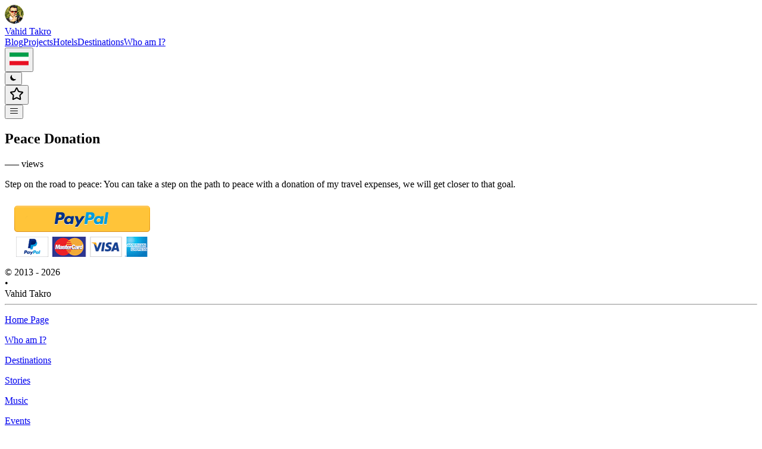

--- FILE ---
content_type: text/html; charset=utf-8
request_url: https://www.vahidtakro.com/page/peace-donation
body_size: 16954
content:
<!DOCTYPE html><html lang="en"><head><meta charSet="utf-8"/><meta name="viewport" content="width=device-width, initial-scale=1"/><link rel="stylesheet" href="/_next/static/css/d4103b09e4218fc3.css" data-precedence="next"/><link rel="stylesheet" href="/_next/static/css/e8b5dfe562d50db6.css" data-precedence="next"/><link rel="stylesheet" href="/_next/static/css/5dc6a929ed487925.css" data-precedence="next"/><link rel="stylesheet" href="/_next/static/css/dda570e5596e0a9b.css" data-precedence="next"/><link rel="preload" as="script" fetchPriority="low" href="/_next/static/chunks/webpack-34664ba278562682.js"/><script src="/_next/static/chunks/4bd1b696-182b6b13bdad92e3.js" async=""></script><script src="/_next/static/chunks/1255-2515ec02460e7abe.js" async=""></script><script src="/_next/static/chunks/main-app-b7ac91ae224968d9.js" async=""></script><script src="/_next/static/chunks/66ec4792-246b7a5080fd0302.js" async=""></script><script src="/_next/static/chunks/0e5ce63c-c08cc4a84426e34c.js" async=""></script><script src="/_next/static/chunks/6328-3e8d2b6ebe4b9f78.js" async=""></script><script src="/_next/static/chunks/4909-f5e5a2b9645891bd.js" async=""></script><script src="/_next/static/chunks/2619-04bc32f026a0d946.js" async=""></script><script src="/_next/static/chunks/9018-6b73ae7618802531.js" async=""></script><script src="/_next/static/chunks/2170-fe619845378225ab.js" async=""></script><script src="/_next/static/chunks/8975-faa8269511bd93c4.js" async=""></script><script src="/_next/static/chunks/7428-584977c7ecd46998.js" async=""></script><script src="/_next/static/chunks/8146-00eeb67e9a6c459d.js" async=""></script><script src="/_next/static/chunks/5113-2e9684221fecb5c3.js" async=""></script><script src="/_next/static/chunks/1776-fbe6787d46384f7b.js" async=""></script><script src="/_next/static/chunks/6489-d3700c71d7c2fdfd.js" async=""></script><script src="/_next/static/chunks/86-b1490467c29b622d.js" async=""></script><script src="/_next/static/chunks/2995-d54d01b0945d5618.js" async=""></script><script src="/_next/static/chunks/6537-0587d9935d9d9960.js" async=""></script><script src="/_next/static/chunks/app/(site)/layout-40eb4ba7521dd123.js" async=""></script><script src="/_next/static/chunks/app/(wide)/not-found-706a102ffa5b2376.js" async=""></script><script src="/_next/static/chunks/07b5dd1e-f566883e1a985a1e.js" async=""></script><script src="/_next/static/chunks/5074-f65fe94d7b5bddac.js" async=""></script><script src="/_next/static/chunks/1833-2ae9b62fa4b321d0.js" async=""></script><script src="/_next/static/chunks/5767-1b34c5b81fb4e02b.js" async=""></script><script src="/_next/static/chunks/6432-f61c6bfd88cedae0.js" async=""></script><script src="/_next/static/chunks/7625-8afaf734e2cd1c37.js" async=""></script><script src="/_next/static/chunks/9338-fb931a45113fa5e0.js" async=""></script><script src="/_next/static/chunks/app/(site)/page/%5Bslug%5D/page-75386baf3e33a67e.js" async=""></script><script src="/_next/static/chunks/475-f0195ffd595a4e2c.js" async=""></script><script src="/_next/static/chunks/5125-169f62ab0b60c422.js" async=""></script><script src="/_next/static/chunks/app/layout-460c387fac8fb83c.js" async=""></script><script src="/_next/static/chunks/polyfills-42372ed130431b0a.js" noModule=""></script></head><body><div hidden=""><!--$?--><template id="B:0"></template><!--/$--></div><script>!function(){try{var d=document.documentElement,c=d.classList;c.remove('light','dark');var e=localStorage.getItem('theme');if('system'===e||(!e&&true)){var t='(prefers-color-scheme: dark)',m=window.matchMedia(t);if(m.media!==t||m.matches){d.style.colorScheme = 'dark';c.add('dark')}else{d.style.colorScheme = 'light';c.add('light')}}else if(e){c.add(e|| '')}if(e==='light'||e==='dark')d.style.colorScheme=e}catch(e){}}()</script><div class="motion-safe:animate-rotate-colors pointer-events-none z-[-2] mx-auto max-w-6xl"><div class="absolute inset-x-0 top-[-64px] h-[200px] bg-linear-to-r from-blue-400 to-orange-200 opacity-30 blur-3xl"></div></div><header class="sticky top-0 z-18 mx-auto my-0 w-full bg-white/60 p-3 px-2 backdrop-blur-lg sm:px-4 md:px-6 text-gray-900 shadow-lg backdrop-filter dark:bg-black/60 dark:text-gray-100 md:my-8 md:bg-black/0 md:shadow-none md:firefox:bg-black/100 md:dark:bg-black/0 md:dark:firefox:bg-black/100 xl:px-0"><div class="mx-auto flex w-full max-w-3xl items-center justify-between md:px-0 xl:max-w-5xl"><div><a aria-label="Vahid Takro" href="/"><div class="flex items-center justify-between gap-2"><div class="mr-1"><svg xmlns="http://www.w3.org/2000/svg" xmlns:xlink="http://www.w3.org/1999/xlink" width="32.004" height="32.004" viewBox="0 0 76 76"><image width="76" height="76" xlink:href="[data-uri]"></image></svg></div>Vahid Takro</div></a></div><div class="flex items-center text-base leading-5"><div class="hidden sm:block"><a class="mx-2 inline-flex flex-wrap rounded-md px-3 py-2 font-medium text-gray-900 hover:bg-gray-100 hover:bg-black/50 hover:text-gray-700 dark:text-gray-300 dark:hover:bg-gray-900 dark:hover:text-gray-200" href="/blog">Blog</a><a class="mx-2 inline-flex flex-wrap rounded-md px-3 py-2 font-medium text-gray-900 hover:bg-gray-100 hover:bg-black/50 hover:text-gray-700 dark:text-gray-300 dark:hover:bg-gray-900 dark:hover:text-gray-200" href="/projects">Projects</a><a class="mx-2 inline-flex flex-wrap rounded-md px-3 py-2 font-medium text-gray-900 hover:bg-gray-100 hover:bg-black/50 hover:text-gray-700 dark:text-gray-300 dark:hover:bg-gray-900 dark:hover:text-gray-200" href="/reviews/hotels">Hotels</a><a class="mx-2 inline-flex flex-wrap rounded-md px-3 py-2 font-medium text-gray-900 hover:bg-gray-100 hover:bg-black/50 hover:text-gray-700 dark:text-gray-300 dark:hover:bg-gray-900 dark:hover:text-gray-200" href="/destinations">Destinations</a><a class="mx-2 inline-flex flex-wrap rounded-md px-3 py-2 font-medium text-gray-900 hover:bg-gray-100 hover:bg-black/50 hover:text-gray-700 dark:text-gray-300 dark:hover:bg-gray-900 dark:hover:text-gray-200" href="/biography">Who am I?</a></div><div class="dark:hover:bg-zinc-800 cursor-pointer rounded-full bg-zinc-300 ring-zinc-400 transition-all hover:bg-zinc-300 hover:ring-1 dark:bg-zinc-700 dark:ring-white"><button class="relative flex h-7 w-7 items-center justify-center overflow-hidden rounded-full p-0" aria-label="Switch to Farsi" type="button"><div class="absolute inset-0 flex items-center justify-center"><div class="h-full w-full overflow-hidden rounded-full"><img alt="Flag of Farsi" width="32" height="32" decoding="async" data-nimg="1" class="h-full w-full object-cover" style="color:transparent" src="/flags/1x1/ir.svg"/></div></div></button></div><div class="ml-2 dark:hover:bg-zinc-800} cursor-pointer rounded-full bg-zinc-300 ring-zinc-400 transition-all hover:bg-zinc-300 hover:ring-1 dark:bg-zinc-700 dark:ring-white"><button class="flex h-8 w-8 items-center justify-center p-2" aria-label="Toggle Dark Mode" type="button"><svg stroke="currentColor" fill="currentColor" stroke-width="0" viewBox="0 0 20 20" aria-hidden="true" class="h-4 w-4 hover:animate-spin" height="1em" width="1em" xmlns="http://www.w3.org/2000/svg"><path d="M17.293 13.293A8 8 0 016.707 2.707a8.001 8.001 0 1010.586 10.586z"></path></svg></button></div><button id="list-menu-trigger" type="button" class="ml-2 cursor-pointer rounded-full bg-zinc-300 ring-zinc-400 transition-all hover:bg-zinc-300 hover:ring-1 dark:bg-zinc-700 dark:ring-white dark:hover:bg-zinc-800" aria-label="Toggle List Menu" aria-haspopup="menu" aria-expanded="false" data-state="closed"><div class="flex h-8 w-8 items-center justify-center p-2"><svg xmlns="http://www.w3.org/2000/svg" width="24" height="24" viewBox="0 0 24 24" fill="none" stroke="currentColor" stroke-width="2" stroke-linecap="round" stroke-linejoin="round" class="lucide lucide-star h-4 w-4"><path d="M11.525 2.295a.53.53 0 0 1 .95 0l2.31 4.679a2.123 2.123 0 0 0 1.595 1.16l5.166.756a.53.53 0 0 1 .294.904l-3.736 3.638a2.123 2.123 0 0 0-.611 1.878l.882 5.14a.53.53 0 0 1-.771.56l-4.618-2.428a2.122 2.122 0 0 0-1.973 0L6.396 21.01a.53.53 0 0 1-.77-.56l.881-5.139a2.122 2.122 0 0 0-.611-1.879L2.16 9.795a.53.53 0 0 1 .294-.906l5.165-.755a2.122 2.122 0 0 0 1.597-1.16z"></path></svg></div></button><div class="sm:hidden"><button id="mobile-nav-trigger" type="button" class="ml-2 flex h-9 w-9 items-center justify-center rounded-full bg-zinc-100 p-2 text-zinc-700 transition-all hover:bg-zinc-200 dark:bg-zinc-800 dark:text-zinc-200 dark:hover:bg-zinc-700" aria-label="Toggle menu" aria-haspopup="menu" aria-expanded="false" data-state="closed"><svg width="15" height="15" viewBox="0 0 15 15" fill="none" xmlns="http://www.w3.org/2000/svg" class="h-5 w-5"><path d="M1.5 3C1.22386 3 1 3.22386 1 3.5C1 3.77614 1.22386 4 1.5 4H13.5C13.7761 4 14 3.77614 14 3.5C14 3.22386 13.7761 3 13.5 3H1.5ZM1 7.5C1 7.22386 1.22386 7 1.5 7H13.5C13.7761 7 14 7.22386 14 7.5C14 7.77614 13.7761 8 13.5 8H1.5C1.22386 8 1 7.77614 1 7.5ZM1 11.5C1 11.2239 1.22386 11 1.5 11H13.5C13.7761 11 14 11.2239 14 11.5C14 11.7761 13.7761 12 13.5 12H1.5C1.22386 12 1 11.7761 1 11.5Z" fill="currentColor" fill-rule="evenodd" clip-rule="evenodd"></path></svg></button></div></div></div></header><div class="mx-auto max-w-3xl px-1 pt-4 sm:px-4 md:px-6 md:pt-0 xl:max-w-5xl xl:px-0 "><div class="flex flex-col justify-between"><main class="mb-auto"><!--$?--><template id="B:1"></template><div class="fixed inset-0 z-50 grid place-items-center bg-white/70 backdrop-blur-sm dark:bg-black/40"><div class="flex flex-col items-center gap-3"><div class="h-8 w-8 animate-spin rounded-full border-2 border-gray-400 border-t-transparent dark:border-gray-300"></div></div></div><!--/$--></main><footer><div class="motion-safe:animate-rotate-colors pointer-events-none z-[-1] mx-auto max-w-6xl"><div class="absolute inset-x-0 h-[200px] rounded-t-full bg-linear-to-r from-blue-500 via-gray-500 to-red-500 opacity-20 blur-3xl"></div></div><div class="mt-16 flex flex-col items-center"><div class="space-x-2new mb-2 flex gap-x-2 text-sm text-gray-500 dark:text-gray-400"><div class="footertext">© 2013 - 2026</div><div class="footertext"> • </div><div class="footertext">Vahid Takro</div></div></div><hr class="border mb-8 w-full border-gray-200 dark:border-gray-800"/><div class="mx-auto mb-8 flex w-full max-w-2xl flex-col items-start justify-center"><div class="my-2 mt-4 grid w-full grid-cols-2 gap-3 px-7 sm:grid-cols-3"><div class="flex flex-col space-y-4"><a href="/"><p class="text-gray-500 transition hover:text-gray-600">Home Page</p></a><a href="/biography"><p class="text-gray-500 transition hover:text-gray-600">Who am I?</p></a><a href="/destinations"><p class="text-gray-500 transition hover:text-gray-600">Destinations</p></a><a href="/stories"><p class="text-gray-500 transition hover:text-gray-600">Stories</p></a></div><div class="flex flex-col space-y-4"><a href="/music"><p class="text-gray-500 transition hover:text-gray-600">Music</p></a><a href="/page/events"><p class="text-gray-500 transition hover:text-gray-600">Events</p></a><a href="/projects"><p class="text-gray-500 transition hover:text-gray-600">Projects</p></a><a href="/quotes"><p class="text-gray-500 transition hover:text-gray-600">Quotes</p></a></div><div class="flex flex-col space-y-4"><a href="/page/favorite-blogs"><p class="text-gray-500 transition hover:text-gray-600">Favorite Blogs</p></a><a href="/archives/daily"><p class="text-gray-500 transition hover:text-gray-600">Daily Posts</p></a><a href="/request-review"><p class="text-gray-500 transition hover:text-gray-600">Request a Review</p></a><a href="/page/peace-donation"><p class="text-gray-500 transition hover:text-gray-600">Peace Donation</p></a><a href="/third-eye"><p class="text-gray-500 transition hover:text-gray-600">Third Eye</p></a></div></div></div><div class="flex flex-col items-center"><div class="my-4 mx-auto flex items-center rounded-md px-4 py-2 text-sm font-medium text-gray-900 dark:text-gray-100">Copyright vahidtakro.com | All Rights Reserved</div></div></footer></div></div><div role="region" aria-label="Notifications (F8)" tabindex="-1" style="pointer-events:none"><ol tabindex="-1" class="fixed top-0 z-100 flex max-h-screen w-full flex-col-reverse p-4 sm:bottom-0 sm:right-0 sm:top-auto sm:flex-col md:max-w-[420px]"></ol></div><script>requestAnimationFrame(function(){$RT=performance.now()});</script><script src="/_next/static/chunks/webpack-34664ba278562682.js" id="_R_" async=""></script><div hidden id="S:1"><template id="P:2"></template><!--$?--><template id="B:3"></template><!--/$--></div><script>(self.__next_f=self.__next_f||[]).push([0])</script><script>self.__next_f.push([1,"1:\"$Sreact.fragment\"\n"])</script><script>self.__next_f.push([1,"3:I[9050,[\"4777\",\"static/chunks/66ec4792-246b7a5080fd0302.js\",\"5105\",\"static/chunks/0e5ce63c-c08cc4a84426e34c.js\",\"6328\",\"static/chunks/6328-3e8d2b6ebe4b9f78.js\",\"4909\",\"static/chunks/4909-f5e5a2b9645891bd.js\",\"2619\",\"static/chunks/2619-04bc32f026a0d946.js\",\"9018\",\"static/chunks/9018-6b73ae7618802531.js\",\"2170\",\"static/chunks/2170-fe619845378225ab.js\",\"8975\",\"static/chunks/8975-faa8269511bd93c4.js\",\"7428\",\"static/chunks/7428-584977c7ecd46998.js\",\"8146\",\"static/chunks/8146-00eeb67e9a6c459d.js\",\"5113\",\"static/chunks/5113-2e9684221fecb5c3.js\",\"1776\",\"static/chunks/1776-fbe6787d46384f7b.js\",\"6489\",\"static/chunks/6489-d3700c71d7c2fdfd.js\",\"86\",\"static/chunks/86-b1490467c29b622d.js\",\"2995\",\"static/chunks/2995-d54d01b0945d5618.js\",\"6537\",\"static/chunks/6537-0587d9935d9d9960.js\",\"6750\",\"static/chunks/app/(site)/layout-40eb4ba7521dd123.js\"],\"default\"]\n"])</script><script>self.__next_f.push([1,"4:I[9766,[],\"\"]\n5:I[98924,[],\"\"]\n6:I[89473,[\"6328\",\"static/chunks/6328-3e8d2b6ebe4b9f78.js\",\"2619\",\"static/chunks/2619-04bc32f026a0d946.js\",\"9544\",\"static/chunks/app/(wide)/not-found-706a102ffa5b2376.js\"],\"default\"]\n8:I[24431,[],\"OutletBoundary\"]\na:I[15278,[],\"AsyncMetadataOutlet\"]\nc:I[24431,[],\"ViewportBoundary\"]\ne:I[24431,[],\"MetadataBoundary\"]\nf:\"$Sreact.suspense\"\n11:I[57150,[],\"\"]\n"])</script><script>self.__next_f.push([1,"13:I[3809,[\"5069\",\"static/chunks/07b5dd1e-f566883e1a985a1e.js\",\"6328\",\"static/chunks/6328-3e8d2b6ebe4b9f78.js\",\"4909\",\"static/chunks/4909-f5e5a2b9645891bd.js\",\"2619\",\"static/chunks/2619-04bc32f026a0d946.js\",\"9018\",\"static/chunks/9018-6b73ae7618802531.js\",\"2170\",\"static/chunks/2170-fe619845378225ab.js\",\"5074\",\"static/chunks/5074-f65fe94d7b5bddac.js\",\"8975\",\"static/chunks/8975-faa8269511bd93c4.js\",\"8146\",\"static/chunks/8146-00eeb67e9a6c459d.js\",\"1833\",\"static/chunks/1833-2ae9b62fa4b321d0.js\",\"6489\",\"static/chunks/6489-d3700c71d7c2fdfd.js\",\"5767\",\"static/chunks/5767-1b34c5b81fb4e02b.js\",\"6432\",\"static/chunks/6432-f61c6bfd88cedae0.js\",\"7625\",\"static/chunks/7625-8afaf734e2cd1c37.js\",\"9338\",\"static/chunks/9338-fb931a45113fa5e0.js\",\"9655\",\"static/chunks/app/(site)/page/%5Bslug%5D/page-75386baf3e33a67e.js\"],\"default\"]\n"])</script><script>self.__next_f.push([1,"15:I[3909,[\"6328\",\"static/chunks/6328-3e8d2b6ebe4b9f78.js\",\"4909\",\"static/chunks/4909-f5e5a2b9645891bd.js\",\"9018\",\"static/chunks/9018-6b73ae7618802531.js\",\"7428\",\"static/chunks/7428-584977c7ecd46998.js\",\"1833\",\"static/chunks/1833-2ae9b62fa4b321d0.js\",\"475\",\"static/chunks/475-f0195ffd595a4e2c.js\",\"6489\",\"static/chunks/6489-d3700c71d7c2fdfd.js\",\"5125\",\"static/chunks/5125-169f62ab0b60c422.js\",\"7177\",\"static/chunks/app/layout-460c387fac8fb83c.js\"],\"default\"]\n:HL[\"/_next/static/css/d4103b09e4218fc3.css\",\"style\"]\n:HL[\"/_next/static/css/e8b5dfe562d50db6.css\",\"style\"]\n:HL[\"/_next/static/css/5dc6a929ed487925.css\",\"style\"]\n:HL[\"/_next/static/css/dda570e5596e0a9b.css\",\"style\"]\n"])</script><script>self.__next_f.push([1,"0:{\"P\":null,\"b\":\"5z_5d6O0g-hq8PIfZ-Xy8\",\"p\":\"\",\"c\":[\"\",\"page\",\"peace-donation\"],\"i\":false,\"f\":[[[\"\",{\"children\":[\"(site)\",{\"children\":[\"page\",{\"children\":[[\"slug\",\"peace-donation\",\"d\"],{\"children\":[\"__PAGE__\",{}]}]}]}]},\"$undefined\",\"$undefined\",true],[\"\",[\"$\",\"$1\",\"c\",{\"children\":[[[\"$\",\"link\",\"0\",{\"rel\":\"stylesheet\",\"href\":\"/_next/static/css/d4103b09e4218fc3.css\",\"precedence\":\"next\",\"crossOrigin\":\"$undefined\",\"nonce\":\"$undefined\"}],[\"$\",\"link\",\"1\",{\"rel\":\"stylesheet\",\"href\":\"/_next/static/css/e8b5dfe562d50db6.css\",\"precedence\":\"next\",\"crossOrigin\":\"$undefined\",\"nonce\":\"$undefined\"}],[\"$\",\"link\",\"2\",{\"rel\":\"stylesheet\",\"href\":\"/_next/static/css/5dc6a929ed487925.css\",\"precedence\":\"next\",\"crossOrigin\":\"$undefined\",\"nonce\":\"$undefined\"}]],\"$L2\"]}],{\"children\":[\"(site)\",[\"$\",\"$1\",\"c\",{\"children\":[null,[\"$\",\"$L3\",null,{\"children\":[\"$\",\"$L4\",null,{\"parallelRouterKey\":\"children\",\"error\":\"$undefined\",\"errorStyles\":\"$undefined\",\"errorScripts\":\"$undefined\",\"template\":[\"$\",\"$L5\",null,{}],\"templateStyles\":\"$undefined\",\"templateScripts\":\"$undefined\",\"notFound\":[[\"$\",\"$L6\",null,{}],[]],\"forbidden\":\"$undefined\",\"unauthorized\":\"$undefined\"}]}]]}],{\"children\":[\"page\",[\"$\",\"$1\",\"c\",{\"children\":[null,[\"$\",\"$L4\",null,{\"parallelRouterKey\":\"children\",\"error\":\"$undefined\",\"errorStyles\":\"$undefined\",\"errorScripts\":\"$undefined\",\"template\":[\"$\",\"$L5\",null,{}],\"templateStyles\":\"$undefined\",\"templateScripts\":\"$undefined\",\"notFound\":\"$undefined\",\"forbidden\":\"$undefined\",\"unauthorized\":\"$undefined\"}]]}],{\"children\":[[\"slug\",\"peace-donation\",\"d\"],[\"$\",\"$1\",\"c\",{\"children\":[null,[\"$\",\"$L4\",null,{\"parallelRouterKey\":\"children\",\"error\":\"$undefined\",\"errorStyles\":\"$undefined\",\"errorScripts\":\"$undefined\",\"template\":[\"$\",\"$L5\",null,{}],\"templateStyles\":\"$undefined\",\"templateScripts\":\"$undefined\",\"notFound\":\"$undefined\",\"forbidden\":\"$undefined\",\"unauthorized\":\"$undefined\"}]]}],{\"children\":[\"__PAGE__\",[\"$\",\"$1\",\"c\",{\"children\":[\"$L7\",[[\"$\",\"link\",\"0\",{\"rel\":\"stylesheet\",\"href\":\"/_next/static/css/dda570e5596e0a9b.css\",\"precedence\":\"next\",\"crossOrigin\":\"$undefined\",\"nonce\":\"$undefined\"}]],[\"$\",\"$L8\",null,{\"children\":[\"$L9\",[\"$\",\"$La\",null,{\"promise\":\"$@b\"}]]}]]}],{},null,false]},null,false]},null,false]},[[\"$\",\"div\",\"l\",{\"className\":\"fixed inset-0 z-50 grid place-items-center bg-white/70 backdrop-blur-sm dark:bg-black/40\",\"children\":[\"$\",\"div\",null,{\"className\":\"flex flex-col items-center gap-3\",\"children\":[\"$\",\"div\",null,{\"className\":\"h-8 w-8 animate-spin rounded-full border-2 border-gray-400 border-t-transparent dark:border-gray-300\"}]}]}],[],[]],false]},null,false],[\"$\",\"$1\",\"h\",{\"children\":[null,[[\"$\",\"$Lc\",null,{\"children\":\"$Ld\"}],null],[\"$\",\"$Le\",null,{\"children\":[\"$\",\"div\",null,{\"hidden\":true,\"children\":[\"$\",\"$f\",null,{\"fallback\":null,\"children\":\"$L10\"}]}]}]]}],false]],\"m\":\"$undefined\",\"G\":[\"$11\",[]],\"s\":false,\"S\":false}\n"])</script><script>self.__next_f.push([1,"2:[\"$\",\"html\",null,{\"lang\":\"en\",\"suppressHydrationWarning\":true,\"children\":[\"$\",\"body\",null,{\"suppressHydrationWarning\":true,\"children\":\"$L12\"}]}]\n"])</script><script>self.__next_f.push([1,"12:[\"$\",\"$L13\",null,{\"formats\":\"$undefined\",\"locale\":\"en\",\"messages\":{\"404\":{\"bigText\":\"Page not found\",\"littleText\":\"But don't worry, you can find plenty of other things on my homepage\",\"backButton\":\"Back to homepage\"},\"common\":{\"more\":\"Read more\",\"seemore\":\"See More\",\"peacemap\":\"Show Peace Route Map\",\"all\":\"All Posts\",\"search\":\"Search in all posts\",\"comment\":\"Comment\",\"comments\":\"Comments\",\"loadcomments\":\"Load Comments\",\"pub\":\"Published on\",\"authors\":\"Authors\",\"name\":\"Name\",\"email\":\"Email Address\",\"nexta\":\"Next post\",\"preva\":\"Previous post\",\"nextp\":\"Next\",\"prevp\":\"Previous\",\"of\":\"of\",\"back\":\"Back to the blog\",\"twitter\":\"Discuss on Twitter\",\"github\":\"View on GitHub\",\"edit\":\"Edit\",\"share\":\"Share\",\"download\":\"Download\",\"actions\":\"Actions\",\"editing\":\"Editing...\",\"post\":\"Post\",\"updated\":\"Updated\",\"views\":\"views\",\"yourcomment\":\"Comment\",\"addcomment\":\"Add Comment\",\"commentsrulesone\":\"- Name, email and comment fields are required.\",\"commentsrulestwo\":\"- Your email will never be published. It's only used to notify you when your comment is being replied.\",\"waitingforapproval\":\"Thanks for your comment! 😊 Your comment status is waiting for approval. Comments on this website need to be approved before they are visible to others.\",\"page\":\"Page\",\"reply\":\"reply\",\"updatedat\":\"Last updated at\",\"quotes\":\"Quotes\",\"quotesdescription\":\"Inspiring quotes and thoughts from my travels and experiences around the world\",\"quotetitle\":\"Quote Title\",\"quotecontent\":\"Quote Content\",\"login\":\"Login\",\"logout\":\"Logout\",\"password\":\"Password\",\"close\":\"Close\",\"rememberme\":\"Remember Me\",\"editor\":\"Editor\",\"date\":\"Date\",\"interviewees\":\"Interviewees\",\"photographers\":\"Photographer(s)\",\"youtube\":\"YouTube\",\"youtubesubscribers\":\"YouTube Subscribers\",\"youtubeviewers\":\"YouTube Views\",\"blogtitle\":\"Blog Title\",\"blogdescription\":\"Blog Description\",\"blogurl\":\"Blog URL\",\"english\":\"English\",\"farsi\":\"Farsi\",\"settings\":\"Settings\",\"location\":\"Location\",\"destination\":\"Destination\",\"status\":\"Status\",\"statusurl\":\"Status URL\",\"statuscolor\":\"Status Color\",\"gray\":\"Gray\",\"blue\":\"Blue\",\"green\":\"Green\",\"yellow\":\"Yellow\",\"red\":\"Red\",\"purple\":\"Purple\",\"preview\":\"Preview\",\"homepage\":\"Home Page\",\"tags\":\"Tags\",\"author\":\"Author\",\"blog\":\"Blog\",\"posts\":\"Posts\",\"noImage\":\"No Image\",\"destinations\":\"Destinations\",\"destinationsdescription\":\"Explore travel destinations around the world with detailed guides, recommendations, and cultural insights from my personal travel experiences\",\"nodestinations\":\"No destinations found.\",\"music\":\"Music\",\"remix\":\"Remix\",\"nopostsfound\":\"No posts found.\",\"favorite-blogs\":\"Favorite Blogs\",\"events\":\"Events\",\"biography\":\"Biography\",\"donation\":\"Peace Donation\",\"copyright\":\"Copyright vahidtakro.com | All Rights Reserved\",\"third-eye\":\"Third Eye\",\"third-eye-statements\":\"Third Eye Statements\",\"third-eye-description\":\"Third Eye Statements on the fight against terrorism. we condemn, in the strongest possible terms, the heinous terrorist attacks anywhere in the world. Third eye statements are the initial movements to form a third eye tour. Our wish is that no statement be made, all our demands are that the world be in peace, friendship, tranquility and security, and that no terrorists be trained to carry out terrorist attacks in the world.\",\"iran-dreams\":\"Iran Dreams Series\",\"iran-dreams-description\":\"A documentary series exploring the dreams, aspirations, and stories of people from Iran and the Iranian diaspora around the world\",\"hotels\":\"Hotels\",\"hotelsin\":\"Hotels in\",\"hotel\":\"Hotel\",\"services\":\"Services\",\"service\":\"Service\",\"hotelsdescription\":\"The best hotels in the world that I stayed in. Luxury hotels, budget hotels, hotel reservations and hotel reviews\",\"restaurant\":\"Restaurant\",\"restaurants\":\"Restaurants\",\"restaurantsin\":\"Restaurants in\",\"restaurantsdescription\":\"The best restaurants and local foods of different countries, economical restaurants, luxury restaurants, delicious foods and kitchens and customs of different nations.\",\"review\":\"Review\",\"reviews\":\"Reviews\",\"switchlanguage\":\"Switch Language\",\"travel\":\"Travel\",\"bio\":\"I am a full stack web developer who travels. I didn't want to think if it's possible or not, or to be or not to be. For me, -or- didn't make sense anymore, I wanted to experience the world the way I wanted. Since I was a teenager, I left my safe zone to discover myself and the world around me, in this blog I write everything, from all the routes, from the mazes and even the hotels where I stayed. Here you can learn new things.\",\"underreview\":\"Under Review\",\"readmore\":\"Read More\",\"besthoteltostayin\":\"Best hotel to stay in\",\"bestrestauranttoeatin\":\"Best resturant to eat in\",\"bestservicetogetin\":\"Best service to get in\",\"languages\":\"Languages\",\"dashboard\":\"Dashboard\",\"storymanagement\":\"Manage stories\",\"story\":\"Story\",\"stories\":\"Stories\",\"editquote\":\"Edit Quote\",\"selectLanguages\":\"Select Languages\",\"editLanguages\":\"Edit Languages\",\"relatedContent\":\"Related Content\",\"relatedPosts\":\"Related Posts\",\"relatedReviews\":\"Related Reviews\",\"searchPosts\":\"Search Posts\",\"searchReviews\":\"Search Reviews\",\"add\":\"Add\",\"delete\":\"Delete\",\"save\":\"Save\",\"cancel\":\"Cancel\",\"areyousuredeletequote\":\"Are you sure you want to delete this quote?\",\"deletequote\":\"Delete Quote\",\"noReviewsFound\":\"No reviews found.\",\"noPostsFound\":\"No posts found.\",\"tag\":\"Tag\",\"posts-tagged-with\":\"Posts Tagged With\",\"admin_signin\":\"Admin Sign In\",\"admin_signin_description\":\"Enter your credentials to access the admin dashboard\",\"signing_in\":\"Signing in...\",\"admin_signin_footer\":\"This area is restricted to authorized authors only.\",\"tableOfContents\":\"Table of contents\",\"captcha_failed\":\"Captcha failed, please retry.\",\"captcha_required\":\"Please complete the captcha.\",\"explore_reviews\":\"Explore Reviews\",\"find_best_hotels\":\"Find the best places to stay during your travels\",\"discover_restaurants\":\"Discover local cuisine and dining experiences\",\"explore_services\":\"Explore travel services and local experiences\",\"explore\":\"Explore\",\"confirm-delete\":\"Confirm Delete\",\"delete-blog-confirmation\":\"Are you sure you want to delete the blog '{title}'?\",\"edit-blog-description\":\"Edit the blog information below\",\"no-description\":\"No description provided\",\"visit\":\"Visit\",\"language\":\"Language\",\"gallery\":{\"title\":\"Photo Gallery\",\"note\":\"This is a gallery. Click on any image to view in fullscreen mode with zoom capability.\"},\"discover\":\"Discover\",\"in\":\"in\",\"reviews_category_h1\":\"Worldwide {service} reviews\",\"no_country_reviews\":\"There are no {service} reviews for {country} yet.\",\"suggest_review_contact\":\"If you have any {service} you'd like me to review in {country}, please contact me.\",\"stories_title\":\"Stories\",\"stories_description\":\"Personal stories and experiences\",\"nostoriesfound\":\"No stories found.\",\"read_story\":\"Read Story\",\"stories_all\":\"All Stories\",\"request_review\":\"Request a Review\",\"request_review_title\":\"Request a Review for Your Business\",\"request_review_description\":\"Are you a hotel, restaurant, or service provider? Request a review from me!\",\"business_name\":\"Business Name\",\"business_name_placeholder\":\"Enter your business name\",\"contact_name\":\"Contact Name\",\"contact_name_placeholder\":\"Your full name\",\"phone\":\"Phone Number\",\"phone_placeholder\":\"Your phone number (optional)\",\"website\":\"Website\",\"website_placeholder\":\"Your website URL (optional)\",\"category\":\"Category\",\"select_category\":\"Select a category\",\"city\":\"City\",\"select_city\":\"Select a city\",\"country_name\":\"Country\",\"country_name_placeholder\":\"Enter country name\",\"city_name\":\"City Name\",\"city_name_placeholder\":\"Enter city name\",\"message\":\"Message\",\"message_placeholder\":\"Tell me about your business and why you'd like a review...\",\"submit_request\":\"Submit Request\",\"submitting\":\"Submitting...\",\"request_submitted\":\"Request Submitted Successfully!\",\"request_submitted_message\":\"Thank you for your request. I'll review it and get back to you soon.\",\"request_failed\":\"Failed to submit request. Please try again.\",\"required_field\":\"This field is required\",\"invalid_email\":\"Please enter a valid email address\",\"review_requests\":\"Review Requests\",\"review_requests_subtitle\":\"Manage review requests from businesses\",\"pending\":\"Pending\",\"approved\":\"Approved\",\"rejected\":\"Rejected\",\"completed\":\"Completed\",\"approve\":\"Approve\",\"reject\":\"Reject\",\"mark_completed\":\"Mark as Completed\",\"business_info\":\"Business Information\",\"contact_info\":\"Contact Information\",\"location_info\":\"Location\",\"request_status\":\"Status\",\"no_requests_found\":\"No review requests found\",\"no_requests_message\":\"When businesses submit review requests, they will appear here.\",\"request_details\":\"Request Details\",\"submitted_on\":\"Submitted on\",\"no_message\":\"No message provided\",\"view\":\"View\",\"deleting\":\"Deleting\",\"another\":\"Another\",\"request_review_note\":\"I'll review your request and get back to you as soon as possible.\",\"request_review_cta_title\":\"Own a Hotel, Restaurant, or Service?\",\"request_review_cta_description\":\"Get featured on my website! Request a review and share your business with my audience.\",\"own_a_business\":\"Own a business?\"},\"headerNavLinks\":{\"blog\":\"Blog\",\"tags\":\"Tags\",\"projects\":\"Projects\",\"destinations\":\"Destinations\",\"biography\":\"Who am I?\",\"hotels\":\"Hotels\",\"restaurants\":\"Restaurants\"},\"archives\":{\"daily\":\"Daily Posts\",\"daily-desc\":\"Daily Posts itinerary is not yet complete. I am updating it.\",\"travelguide\":\"Travelogue and guide to\",\"not-completed\":\"Non-clickable/touchable itineraries have not yet been completed.\",\"wecanbepeaceful\":\"We can be peaceful\",\"wecanbepeaceful-desc\":\"They said to Jesus: We must take John revenge from Rome. He replied: “Love your neighbor as yourself.“ (Mark 12:31)\\r\\nToday politicians are creating some conflicts between citizens of different nationalities. People do not even look at each other. There are some hatred in their hearts which are created by the governments. But you have to think that all humans are born to seek peace. Third eye and the brain are the same. I’m trying to find war-torn nations and nationalities those who their countries have started wars to stand together and take this poster in our own hands. We love each other, it’s just our governments … I travel with this poster around the world to share the peace. “Open your Third Eye To A New World, We Can Be Peaceful.”\\r\\nI try to do something for the world, try to be a peacemaker and son of the god... Blessed are the peacemakers, for they shall be called sons of God. (Matthew 5:9)\",\"readmoreaboutpeace\":\"Read more about Third Eye peace project you may saw on the streets.\",\"readmoreaboutevents\":\"Read more about Third Eye events you may want to join.\",\"photography\":\"Photography\",\"photography-desc\":\"Photos taken by me\",\"thirdeye\":\"Third Eye\",\"thirdeye-desc\":\"Third Eye project\",\"lyrics\":\"Lyrics\",\"lyrics-desc\":\"Lyrics all related to my songs.\",\"mountains\":\"Mountains\",\"mountains-desc\":\"Mountains to go\",\"iran-dreams\":\"Iran Dreams\",\"iran-dreams-desc\":\"“Iran Dreams” is a TV series made by Vahid Takro. Recording of the project officially began in 2015. This documentary series, featuring numerous interviews with Iranians and tourists who are traveling to, or planning to travel to Iran, is broadcast weekly via Instagram, YouTube and the personal website of Vahid Takro with Persian subtitle.\",\"listhotels\":\"List of beautiful hotels I stayed in\",\"listrestaurants\":\"List of best resturants I ate there in\",\"country\":\"Country\"},\"projects\":{\"title\":\"Projects\",\"subtitle\":\"Click on each project to open\",\"description\":\"Vahid Takro projects, from photography to travelogues, books and steps towards peace\"},\"resume\":{\"title\":\"Hey, I’m Vahid!\",\"description\":\"This is how my life is going on 😄\",\"resume\":\"Resume\"},\"music\":{\"title\":\"Title\",\"producer\":\"Producer\",\"songwriter\":\"Songwriter\",\"singer\":\"Singer\",\"released\":\"Released\",\"listen\":\"Listen\",\"info\":\"Info\",\"artwork\":\"Artwork\",\"lightup\":\"Light Up The Night\",\"getup\":\"Get Up\",\"zarabat\":\"Zarabate Ghalam\",\"khaterat\":\"Khaterate Koodaki\",\"touch\":\"Touch The Sky\",\"shadmehr1\":\"Shadmehr Aghili’s Nostalgia\",\"shadmehr2\":\"Shadmehr Aghili \u0026 Ebi – A Dream\",\"download\":\"Download\",\"unavailable\":\"Unavailable\",\"remixby\":\"Remix By Vahid Takro\"}},\"now\":\"$undefined\",\"timeZone\":\"UTC\",\"children\":\"$L14\"}]\n"])</script><script>self.__next_f.push([1,"14:[\"$\",\"$L15\",null,{\"children\":[\"$\",\"$L4\",null,{\"parallelRouterKey\":\"children\",\"error\":\"$undefined\",\"errorStyles\":\"$undefined\",\"errorScripts\":\"$undefined\",\"template\":[\"$\",\"$L5\",null,{}],\"templateStyles\":\"$undefined\",\"templateScripts\":\"$undefined\",\"notFound\":[[[\"$\",\"title\",null,{\"children\":\"404: This page could not be found.\"}],[\"$\",\"div\",null,{\"style\":{\"fontFamily\":\"system-ui,\\\"Segoe UI\\\",Roboto,Helvetica,Arial,sans-serif,\\\"Apple Color Emoji\\\",\\\"Segoe UI Emoji\\\"\",\"height\":\"100vh\",\"textAlign\":\"center\",\"display\":\"flex\",\"flexDirection\":\"column\",\"alignItems\":\"center\",\"justifyContent\":\"center\"},\"children\":[\"$\",\"div\",null,{\"children\":[[\"$\",\"style\",null,{\"dangerouslySetInnerHTML\":{\"__html\":\"body{color:#000;background:#fff;margin:0}.next-error-h1{border-right:1px solid rgba(0,0,0,.3)}@media (prefers-color-scheme:dark){body{color:#fff;background:#000}.next-error-h1{border-right:1px solid rgba(255,255,255,.3)}}\"}}],[\"$\",\"h1\",null,{\"className\":\"next-error-h1\",\"style\":{\"display\":\"inline-block\",\"margin\":\"0 20px 0 0\",\"padding\":\"0 23px 0 0\",\"fontSize\":24,\"fontWeight\":500,\"verticalAlign\":\"top\",\"lineHeight\":\"49px\"},\"children\":404}],[\"$\",\"div\",null,{\"style\":{\"display\":\"inline-block\"},\"children\":[\"$\",\"h2\",null,{\"style\":{\"fontSize\":14,\"fontWeight\":400,\"lineHeight\":\"49px\",\"margin\":0},\"children\":\"This page could not be found.\"}]}]]}]}]],[]],\"forbidden\":\"$undefined\",\"unauthorized\":\"$undefined\"}]}]\n"])</script><script>self.__next_f.push([1,"d:[[\"$\",\"meta\",\"0\",{\"charSet\":\"utf-8\"}],[\"$\",\"meta\",\"1\",{\"name\":\"viewport\",\"content\":\"width=device-width, initial-scale=1\"}]]\n9:null\n"])</script><script>self.__next_f.push([1,"16:I[80622,[],\"IconMark\"]\n"])</script><script>self.__next_f.push([1,"b:{\"metadata\":[[\"$\",\"title\",\"0\",{\"children\":\"Peace Donation - Vahid Takro\"}],[\"$\",\"meta\",\"1\",{\"name\":\"description\",\"content\":\"Step on the road to peace: You can take a step on the path to peace with a donation of my travel expenses, we will get closer to that goal.\"}],[\"$\",\"meta\",\"2\",{\"name\":\"author\",\"content\":\"Vahid Takro\"}],[\"$\",\"link\",\"3\",{\"rel\":\"manifest\",\"href\":\"/static/favicons/site.webmanifest\",\"crossOrigin\":\"$undefined\"}],[\"$\",\"meta\",\"4\",{\"name\":\"keywords\",\"content\":\"travel blog,anthropology,peace,travel photography,hotel reviews,restaurant reviews,travel experiences,cultural exploration,world travel,travel stories,Vahid Takro,peace-donation,page,peace donation\"}],[\"$\",\"meta\",\"5\",{\"name\":\"creator\",\"content\":\"Vahid Takro\"}],[\"$\",\"meta\",\"6\",{\"name\":\"publisher\",\"content\":\"Vahid Takro\"}],[\"$\",\"meta\",\"7\",{\"name\":\"robots\",\"content\":\"index, follow\"}],[\"$\",\"meta\",\"8\",{\"name\":\"googlebot\",\"content\":\"index, follow, max-video-preview:-1, max-image-preview:large, max-snippet:-1\"}],[\"$\",\"meta\",\"9\",{\"name\":\"dns-prefetch\",\"content\":\"res.cloudinary.com\"}],[\"$\",\"link\",\"10\",{\"rel\":\"canonical\",\"href\":\"https://www.vahidtakro.com/page/peace-donation\"}],[\"$\",\"link\",\"11\",{\"rel\":\"alternate\",\"hrefLang\":\"en-US\",\"href\":\"https://www.vahidtakro.com\"}],[\"$\",\"link\",\"12\",{\"rel\":\"alternate\",\"hrefLang\":\"fa-IR\",\"href\":\"https://www.vahidtakro.ir\"}],[\"$\",\"meta\",\"13\",{\"name\":\"format-detection\",\"content\":\"telephone=no, address=no, email=no\"}],[\"$\",\"meta\",\"14\",{\"property\":\"og:title\",\"content\":\"Peace Donation\"}],[\"$\",\"meta\",\"15\",{\"property\":\"og:description\",\"content\":\"Step on the road to peace: You can take a step on the path to peace with a donation of my travel expenses, we will get closer to that goal.\"}],[\"$\",\"meta\",\"16\",{\"property\":\"og:url\",\"content\":\"https://www.vahidtakro.com/page/peace-donation\"}],[\"$\",\"meta\",\"17\",{\"property\":\"og:site_name\",\"content\":\"Vahid Takro\"}],[\"$\",\"meta\",\"18\",{\"property\":\"og:locale\",\"content\":\"en_US\"}],[\"$\",\"meta\",\"19\",{\"property\":\"og:image\",\"content\":\"https://www.vahidtakro.com/static/images/twitter-card.png\"}],[\"$\",\"meta\",\"20\",{\"property\":\"og:image:width\",\"content\":\"1200\"}],[\"$\",\"meta\",\"21\",{\"property\":\"og:image:height\",\"content\":\"630\"}],[\"$\",\"meta\",\"22\",{\"property\":\"og:image:alt\",\"content\":\"Peace Donation\"}],[\"$\",\"meta\",\"23\",{\"property\":\"og:image\",\"content\":\"https://www.vahidtakro.com/static/images/avatar.png\"}],[\"$\",\"meta\",\"24\",{\"property\":\"og:image:width\",\"content\":\"400\"}],[\"$\",\"meta\",\"25\",{\"property\":\"og:image:height\",\"content\":\"400\"}],[\"$\",\"meta\",\"26\",{\"property\":\"og:image:alt\",\"content\":\"Vahid Takro\"}],[\"$\",\"meta\",\"27\",{\"property\":\"og:type\",\"content\":\"article\"}],[\"$\",\"meta\",\"28\",{\"property\":\"article:published_time\",\"content\":\"2025-03-21T00:28:19.607Z\"}],[\"$\",\"meta\",\"29\",{\"name\":\"twitter:card\",\"content\":\"summary_large_image\"}],[\"$\",\"meta\",\"30\",{\"name\":\"twitter:creator\",\"content\":\"@VahidTakro\"}],[\"$\",\"meta\",\"31\",{\"name\":\"twitter:title\",\"content\":\"Peace Donation\"}],[\"$\",\"meta\",\"32\",{\"name\":\"twitter:description\",\"content\":\"Step on the road to peace: You can take a step on the path to peace with a donation of my travel expenses, we will get closer to that goal.\"}],[\"$\",\"meta\",\"33\",{\"name\":\"twitter:image\",\"content\":\"https://www.vahidtakro.com/static/images/twitter-card.png\"}],[\"$\",\"link\",\"34\",{\"rel\":\"icon\",\"href\":\"/static/favicons/favicon.ico\",\"sizes\":\"any\"}],[\"$\",\"link\",\"35\",{\"rel\":\"icon\",\"href\":\"/static/favicons/favicon-16x16.png\",\"type\":\"image/png\",\"sizes\":\"16x16\"}],[\"$\",\"link\",\"36\",{\"rel\":\"icon\",\"href\":\"/static/favicons/favicon-32x32.png\",\"type\":\"image/png\",\"sizes\":\"32x32\"}],[\"$\",\"link\",\"37\",{\"rel\":\"apple-touch-icon\",\"href\":\"/static/favicons/apple-touch-icon.png\"}],[\"$\",\"$L16\",\"38\",{}]],\"error\":null,\"digest\":\"$undefined\"}\n"])</script><script>self.__next_f.push([1,"10:\"$b:metadata\"\n"])</script><title>Peace Donation - Vahid Takro</title><meta name="description" content="Step on the road to peace: You can take a step on the path to peace with a donation of my travel expenses, we will get closer to that goal."/><meta name="author" content="Vahid Takro"/><link rel="manifest" href="/static/favicons/site.webmanifest"/><meta name="keywords" content="travel blog,anthropology,peace,travel photography,hotel reviews,restaurant reviews,travel experiences,cultural exploration,world travel,travel stories,Vahid Takro,peace-donation,page,peace donation"/><meta name="creator" content="Vahid Takro"/><meta name="publisher" content="Vahid Takro"/><meta name="robots" content="index, follow"/><meta name="googlebot" content="index, follow, max-video-preview:-1, max-image-preview:large, max-snippet:-1"/><meta name="dns-prefetch" content="res.cloudinary.com"/><link rel="canonical" href="https://www.vahidtakro.com/page/peace-donation"/><link rel="alternate" hrefLang="en-US" href="https://www.vahidtakro.com"/><link rel="alternate" hrefLang="fa-IR" href="https://www.vahidtakro.ir"/><meta name="format-detection" content="telephone=no, address=no, email=no"/><meta property="og:title" content="Peace Donation"/><meta property="og:description" content="Step on the road to peace: You can take a step on the path to peace with a donation of my travel expenses, we will get closer to that goal."/><meta property="og:url" content="https://www.vahidtakro.com/page/peace-donation"/><meta property="og:site_name" content="Vahid Takro"/><meta property="og:locale" content="en_US"/><meta property="og:image" content="https://www.vahidtakro.com/static/images/twitter-card.png"/><meta property="og:image:width" content="1200"/><meta property="og:image:height" content="630"/><meta property="og:image:alt" content="Peace Donation"/><meta property="og:image" content="https://www.vahidtakro.com/static/images/avatar.png"/><meta property="og:image:width" content="400"/><meta property="og:image:height" content="400"/><meta property="og:image:alt" content="Vahid Takro"/><meta property="og:type" content="article"/><meta property="article:published_time" content="2025-03-21T00:28:19.607Z"/><meta name="twitter:card" content="summary_large_image"/><meta name="twitter:creator" content="@VahidTakro"/><meta name="twitter:title" content="Peace Donation"/><meta name="twitter:description" content="Step on the road to peace: You can take a step on the path to peace with a donation of my travel expenses, we will get closer to that goal."/><meta name="twitter:image" content="https://www.vahidtakro.com/static/images/twitter-card.png"/><link rel="icon" href="/static/favicons/favicon.ico" sizes="any"/><link rel="icon" href="/static/favicons/favicon-16x16.png" type="image/png" sizes="16x16"/><link rel="icon" href="/static/favicons/favicon-32x32.png" type="image/png" sizes="32x32"/><link rel="apple-touch-icon" href="/static/favicons/apple-touch-icon.png"/><script >document.querySelectorAll('body link[rel="icon"], body link[rel="apple-touch-icon"]').forEach(el => document.head.appendChild(el))</script><div hidden id="S:3"></div><script>$RB=[];$RV=function(a){$RT=performance.now();for(var b=0;b<a.length;b+=2){var c=a[b],e=a[b+1];null!==e.parentNode&&e.parentNode.removeChild(e);var f=c.parentNode;if(f){var g=c.previousSibling,h=0;do{if(c&&8===c.nodeType){var d=c.data;if("/$"===d||"/&"===d)if(0===h)break;else h--;else"$"!==d&&"$?"!==d&&"$~"!==d&&"$!"!==d&&"&"!==d||h++}d=c.nextSibling;f.removeChild(c);c=d}while(c);for(;e.firstChild;)f.insertBefore(e.firstChild,c);g.data="$";g._reactRetry&&requestAnimationFrame(g._reactRetry)}}a.length=0};
$RC=function(a,b){if(b=document.getElementById(b))(a=document.getElementById(a))?(a.previousSibling.data="$~",$RB.push(a,b),2===$RB.length&&("number"!==typeof $RT?requestAnimationFrame($RV.bind(null,$RB)):(a=performance.now(),setTimeout($RV.bind(null,$RB),2300>a&&2E3<a?2300-a:$RT+300-a)))):b.parentNode.removeChild(b)};$RC("B:3","S:3")</script><div hidden id="S:0"></div><script>$RC("B:0","S:0")</script><script>self.__next_f.push([1,"17:I[1499,[\"5069\",\"static/chunks/07b5dd1e-f566883e1a985a1e.js\",\"6328\",\"static/chunks/6328-3e8d2b6ebe4b9f78.js\",\"4909\",\"static/chunks/4909-f5e5a2b9645891bd.js\",\"2619\",\"static/chunks/2619-04bc32f026a0d946.js\",\"9018\",\"static/chunks/9018-6b73ae7618802531.js\",\"2170\",\"static/chunks/2170-fe619845378225ab.js\",\"5074\",\"static/chunks/5074-f65fe94d7b5bddac.js\",\"8975\",\"static/chunks/8975-faa8269511bd93c4.js\",\"8146\",\"static/chunks/8146-00eeb67e9a6c459d.js\",\"1833\",\"static/chunks/1833-2ae9b62fa4b321d0.js\",\"6489\",\"static/chunks/6489-d3700c71d7c2fdfd.js\",\"5767\",\"static/chunks/5767-1b34c5b81fb4e02b.js\",\"6432\",\"static/chunks/6432-f61c6bfd88cedae0.js\",\"7625\",\"static/chunks/7625-8afaf734e2cd1c37.js\",\"9338\",\"static/chunks/9338-fb931a45113fa5e0.js\",\"9655\",\"static/chunks/app/(site)/page/%5Bslug%5D/page-75386baf3e33a67e.js\"],\"default\"]\n"])</script><script>self.__next_f.push([1,"18:I[7625,[\"5069\",\"static/chunks/07b5dd1e-f566883e1a985a1e.js\",\"6328\",\"static/chunks/6328-3e8d2b6ebe4b9f78.js\",\"4909\",\"static/chunks/4909-f5e5a2b9645891bd.js\",\"2619\",\"static/chunks/2619-04bc32f026a0d946.js\",\"9018\",\"static/chunks/9018-6b73ae7618802531.js\",\"2170\",\"static/chunks/2170-fe619845378225ab.js\",\"5074\",\"static/chunks/5074-f65fe94d7b5bddac.js\",\"8975\",\"static/chunks/8975-faa8269511bd93c4.js\",\"8146\",\"static/chunks/8146-00eeb67e9a6c459d.js\",\"1833\",\"static/chunks/1833-2ae9b62fa4b321d0.js\",\"6489\",\"static/chunks/6489-d3700c71d7c2fdfd.js\",\"5767\",\"static/chunks/5767-1b34c5b81fb4e02b.js\",\"6432\",\"static/chunks/6432-f61c6bfd88cedae0.js\",\"7625\",\"static/chunks/7625-8afaf734e2cd1c37.js\",\"9338\",\"static/chunks/9338-fb931a45113fa5e0.js\",\"9655\",\"static/chunks/app/(site)/page/%5Bslug%5D/page-75386baf3e33a67e.js\"],\"default\"]\n"])</script><script>self.__next_f.push([1,"7:[\"$\",\"div\",null,{\"className\":\"mx-auto max-w-3xl px-1 pt-4 sm:px-4 md:px-6 md:pt-0 xl:max-w-5xl xl:px-0 \",\"children\":[[\"$\",\"article\",null,{\"className\":\"mx-auto mb-16 flex w-full max-w-2xl flex-col justify-center\",\"children\":[\"$\",\"div\",null,{\"children\":[[\"$\",\"header\",null,{\"children\":[\"$\",\"div\",null,{\"className\":\"space-y-1 border-b border-gray-200 pb-10 text-center dark:border-gray-700\",\"children\":[\"$\",\"div\",null,{\"children\":[[\"$\",\"h1\",null,{\"className\":\"text-3xl font-extrabold leading-9 tracking-tight text-gray-900 dark:text-gray-100 sm:text-4xl sm:leading-10 md:text-5xl md:leading-14\",\"children\":\"Peace Donation\"}],[\"$\",\"$L17\",null,{\"slug\":\"/page,peace-donation\"}]]}]}]}],[\"$\",\"div\",null,{\"className\":\"divide-y divide-gray-200 pb-8 dark:divide-gray-700 xl:divide-y-0 \",\"style\":{\"gridTemplateRows\":\"auto 1fr\"},\"children\":[\"$\",\"div\",null,{\"className\":\"divide-y divide-gray-200 dark:divide-gray-700 xl:col-span-3 xl:row-span-2 xl:pb-0\",\"children\":[\"$\",\"div\",null,{\"className\":\"prose max-w-none pt-10 pb-8 dark:prose-dark\",\"children\":[[\"$\",\"p\",\"0\",{\"style\":\"$undefined\",\"children\":[[\"$\",\"$1\",\"0\",{\"children\":\"Step on the road to peace: You can take a step on the path to peace with a donation of my travel expenses, we will get closer to that goal.\"}]]}],[\"$\",\"img\",\"1\",{\"src\":\"/static/images/pages/buy-coffee.en.png\",\"alt\":\"\",\"style\":{\"maxWidth\":\"100%\",\"height\":\"auto\"},\"loading\":\"lazy\",\"decoding\":\"async\"}]]}]}]}]]}]}],[\"$\",\"$L18\",null,{\"id\":1,\"type\":\"page\",\"position\":\"fixed\",\"requireAdmin\":true}]]}]\n"])</script><div hidden id="S:2"><div class="mx-auto max-w-3xl px-1 pt-4 sm:px-4 md:px-6 md:pt-0 xl:max-w-5xl xl:px-0 "><article class="mx-auto mb-16 flex w-full max-w-2xl flex-col justify-center"><div><header><div class="space-y-1 border-b border-gray-200 pb-10 text-center dark:border-gray-700"><div><h1 class="text-3xl font-extrabold leading-9 tracking-tight text-gray-900 dark:text-gray-100 sm:text-4xl sm:leading-10 md:text-5xl md:leading-14">Peace Donation</h1><span>––– views</span></div></div></header><div class="divide-y divide-gray-200 pb-8 dark:divide-gray-700 xl:divide-y-0 " style="grid-template-rows:auto 1fr"><div class="divide-y divide-gray-200 dark:divide-gray-700 xl:col-span-3 xl:row-span-2 xl:pb-0"><div class="prose max-w-none pt-10 pb-8 dark:prose-dark"><p>Step on the road to peace: You can take a step on the path to peace with a donation of my travel expenses, we will get closer to that goal.</p><img src="/static/images/pages/buy-coffee.en.png" alt="" style="max-width:100%;height:auto" loading="lazy" decoding="async"/></div></div></div></div></article></div></div><script>$RS=function(a,b){a=document.getElementById(a);b=document.getElementById(b);for(a.parentNode.removeChild(a);a.firstChild;)b.parentNode.insertBefore(a.firstChild,b);b.parentNode.removeChild(b)};$RS("S:2","P:2")</script><script>$RC("B:1","S:1")</script></body></html>

--- FILE ---
content_type: text/css; charset=utf-8
request_url: https://www.vahidtakro.com/_next/static/css/e8b5dfe562d50db6.css
body_size: 8296
content:
.flag-icon,.flag-icon-background{background-size:contain;background-position:50%;background-repeat:no-repeat}.flag-icon{position:relative;display:inline-block;width:1.33333333em;line-height:1em}.flag-icon:before{content:"\00a0"}.flag-icon.flag-icon-squared{width:1em}.flag-icon-ad{background-image:url(/flags/4x3/ad.svg)}.flag-icon-ad.flag-icon-squared{background-image:url(/flags/1x1/ad.svg)}.flag-icon-ae{background-image:url(/flags/4x3/ae.svg)}.flag-icon-ae.flag-icon-squared{background-image:url(/flags/1x1/ae.svg)}.flag-icon-af{background-image:url(/flags/4x3/af.svg)}.flag-icon-af.flag-icon-squared{background-image:url(/flags/1x1/af.svg)}.flag-icon-ag{background-image:url(/flags/4x3/ag.svg)}.flag-icon-ag.flag-icon-squared{background-image:url(/flags/1x1/ag.svg)}.flag-icon-ai{background-image:url(/flags/4x3/ai.svg)}.flag-icon-ai.flag-icon-squared{background-image:url(/flags/1x1/ai.svg)}.flag-icon-al{background-image:url(/flags/4x3/al.svg)}.flag-icon-al.flag-icon-squared{background-image:url(/flags/1x1/al.svg)}.flag-icon-am{background-image:url(/flags/4x3/am.svg)}.flag-icon-am.flag-icon-squared{background-image:url(/flags/1x1/am.svg)}.flag-icon-ao{background-image:url(/flags/4x3/ao.svg)}.flag-icon-ao.flag-icon-squared{background-image:url(/flags/1x1/ao.svg)}.flag-icon-aq{background-image:url(/flags/4x3/aq.svg)}.flag-icon-aq.flag-icon-squared{background-image:url(/flags/1x1/aq.svg)}.flag-icon-ar{background-image:url(/flags/4x3/ar.svg)}.flag-icon-ar.flag-icon-squared{background-image:url(/flags/1x1/ar.svg)}.flag-icon-as{background-image:url(/flags/4x3/as.svg)}.flag-icon-as.flag-icon-squared{background-image:url(/flags/1x1/as.svg)}.flag-icon-at{background-image:url(/flags/4x3/at.svg)}.flag-icon-at.flag-icon-squared{background-image:url(/flags/1x1/at.svg)}.flag-icon-au{background-image:url(/flags/4x3/au.svg)}.flag-icon-au.flag-icon-squared{background-image:url(/flags/1x1/au.svg)}.flag-icon-aw{background-image:url(/flags/4x3/aw.svg)}.flag-icon-aw.flag-icon-squared{background-image:url(/flags/1x1/aw.svg)}.flag-icon-ax{background-image:url(/flags/4x3/ax.svg)}.flag-icon-ax.flag-icon-squared{background-image:url(/flags/1x1/ax.svg)}.flag-icon-az{background-image:url(/flags/4x3/az.svg)}.flag-icon-az.flag-icon-squared{background-image:url(/flags/1x1/az.svg)}.flag-icon-ba{background-image:url(/flags/4x3/ba.svg)}.flag-icon-ba.flag-icon-squared{background-image:url(/flags/1x1/ba.svg)}.flag-icon-bb{background-image:url(/flags/4x3/bb.svg)}.flag-icon-bb.flag-icon-squared{background-image:url(/flags/1x1/bb.svg)}.flag-icon-bd{background-image:url(/flags/4x3/bd.svg)}.flag-icon-bd.flag-icon-squared{background-image:url(/flags/1x1/bd.svg)}.flag-icon-be{background-image:url(/flags/4x3/be.svg)}.flag-icon-be.flag-icon-squared{background-image:url(/flags/1x1/be.svg)}.flag-icon-bf{background-image:url(/flags/4x3/bf.svg)}.flag-icon-bf.flag-icon-squared{background-image:url(/flags/1x1/bf.svg)}.flag-icon-bg{background-image:url(/flags/4x3/bg.svg)}.flag-icon-bg.flag-icon-squared{background-image:url(/flags/1x1/bg.svg)}.flag-icon-bh{background-image:url(/flags/4x3/bh.svg)}.flag-icon-bh.flag-icon-squared{background-image:url(/flags/1x1/bh.svg)}.flag-icon-bi{background-image:url(/flags/4x3/bi.svg)}.flag-icon-bi.flag-icon-squared{background-image:url(/flags/1x1/bi.svg)}.flag-icon-bj{background-image:url(/flags/4x3/bj.svg)}.flag-icon-bj.flag-icon-squared{background-image:url(/flags/1x1/bj.svg)}.flag-icon-bl{background-image:url(/flags/4x3/bl.svg)}.flag-icon-bl.flag-icon-squared{background-image:url(/flags/1x1/bl.svg)}.flag-icon-bm{background-image:url(/flags/4x3/bm.svg)}.flag-icon-bm.flag-icon-squared{background-image:url(/flags/1x1/bm.svg)}.flag-icon-bn{background-image:url(/flags/4x3/bn.svg)}.flag-icon-bn.flag-icon-squared{background-image:url(/flags/1x1/bn.svg)}.flag-icon-bo{background-image:url(/flags/4x3/bo.svg)}.flag-icon-bo.flag-icon-squared{background-image:url(/flags/1x1/bo.svg)}.flag-icon-bq{background-image:url(/flags/4x3/bq.svg)}.flag-icon-bq.flag-icon-squared{background-image:url(/flags/1x1/bq.svg)}.flag-icon-br{background-image:url(/flags/4x3/br.svg)}.flag-icon-br.flag-icon-squared{background-image:url(/flags/1x1/br.svg)}.flag-icon-bs{background-image:url(/flags/4x3/bs.svg)}.flag-icon-bs.flag-icon-squared{background-image:url(/flags/1x1/bs.svg)}.flag-icon-bt{background-image:url(/flags/4x3/bt.svg)}.flag-icon-bt.flag-icon-squared{background-image:url(/flags/1x1/bt.svg)}.flag-icon-bv{background-image:url(/flags/4x3/bv.svg)}.flag-icon-bv.flag-icon-squared{background-image:url(/flags/1x1/bv.svg)}.flag-icon-bw{background-image:url(/flags/4x3/bw.svg)}.flag-icon-bw.flag-icon-squared{background-image:url(/flags/1x1/bw.svg)}.flag-icon-by{background-image:url(/flags/4x3/by.svg)}.flag-icon-by.flag-icon-squared{background-image:url(/flags/1x1/by.svg)}.flag-icon-bz{background-image:url(/flags/4x3/bz.svg)}.flag-icon-bz.flag-icon-squared{background-image:url(/flags/1x1/bz.svg)}.flag-icon-ca{background-image:url(/flags/4x3/ca.svg)}.flag-icon-ca.flag-icon-squared{background-image:url(/flags/1x1/ca.svg)}.flag-icon-cc{background-image:url(/flags/4x3/cc.svg)}.flag-icon-cc.flag-icon-squared{background-image:url(/flags/1x1/cc.svg)}.flag-icon-cd{background-image:url(/flags/4x3/cd.svg)}.flag-icon-cd.flag-icon-squared{background-image:url(/flags/1x1/cd.svg)}.flag-icon-cf{background-image:url(/flags/4x3/cf.svg)}.flag-icon-cf.flag-icon-squared{background-image:url(/flags/1x1/cf.svg)}.flag-icon-cg{background-image:url(/flags/4x3/cg.svg)}.flag-icon-cg.flag-icon-squared{background-image:url(/flags/1x1/cg.svg)}.flag-icon-ch{background-image:url(/flags/4x3/ch.svg)}.flag-icon-ch.flag-icon-squared{background-image:url(/flags/1x1/ch.svg)}.flag-icon-ci{background-image:url(/flags/4x3/ci.svg)}.flag-icon-ci.flag-icon-squared{background-image:url(/flags/1x1/ci.svg)}.flag-icon-ck{background-image:url(/flags/4x3/ck.svg)}.flag-icon-ck.flag-icon-squared{background-image:url(/flags/1x1/ck.svg)}.flag-icon-cl{background-image:url(/flags/4x3/cl.svg)}.flag-icon-cl.flag-icon-squared{background-image:url(/flags/1x1/cl.svg)}.flag-icon-cm{background-image:url(/flags/4x3/cm.svg)}.flag-icon-cm.flag-icon-squared{background-image:url(/flags/1x1/cm.svg)}.flag-icon-cn{background-image:url(/flags/4x3/cn.svg)}.flag-icon-cn.flag-icon-squared{background-image:url(/flags/1x1/cn.svg)}.flag-icon-co{background-image:url(/flags/4x3/co.svg)}.flag-icon-co.flag-icon-squared{background-image:url(/flags/1x1/co.svg)}.flag-icon-cr{background-image:url(/flags/4x3/cr.svg)}.flag-icon-cr.flag-icon-squared{background-image:url(/flags/1x1/cr.svg)}.flag-icon-cu{background-image:url(/flags/4x3/cu.svg)}.flag-icon-cu.flag-icon-squared{background-image:url(/flags/1x1/cu.svg)}.flag-icon-cv{background-image:url(/flags/4x3/cv.svg)}.flag-icon-cv.flag-icon-squared{background-image:url(/flags/1x1/cv.svg)}.flag-icon-cw{background-image:url(/flags/4x3/cw.svg)}.flag-icon-cw.flag-icon-squared{background-image:url(/flags/1x1/cw.svg)}.flag-icon-cx{background-image:url(/flags/4x3/cx.svg)}.flag-icon-cx.flag-icon-squared{background-image:url(/flags/1x1/cx.svg)}.flag-icon-cy{background-image:url(/flags/4x3/cy.svg)}.flag-icon-cy.flag-icon-squared{background-image:url(/flags/1x1/cy.svg)}.flag-icon-cz{background-image:url(/flags/4x3/cz.svg)}.flag-icon-cz.flag-icon-squared{background-image:url(/flags/1x1/cz.svg)}.flag-icon-de{background-image:url(/flags/4x3/de.svg)}.flag-icon-de.flag-icon-squared{background-image:url(/flags/1x1/de.svg)}.flag-icon-dj{background-image:url(/flags/4x3/dj.svg)}.flag-icon-dj.flag-icon-squared{background-image:url(/flags/1x1/dj.svg)}.flag-icon-dk{background-image:url(/flags/4x3/dk.svg)}.flag-icon-dk.flag-icon-squared{background-image:url(/flags/1x1/dk.svg)}.flag-icon-dm{background-image:url(/flags/4x3/dm.svg)}.flag-icon-dm.flag-icon-squared{background-image:url(/flags/1x1/dm.svg)}.flag-icon-do{background-image:url(/flags/4x3/do.svg)}.flag-icon-do.flag-icon-squared{background-image:url(/flags/1x1/do.svg)}.flag-icon-dz{background-image:url(/flags/4x3/dz.svg)}.flag-icon-dz.flag-icon-squared{background-image:url(/flags/1x1/dz.svg)}.flag-icon-ec{background-image:url(/flags/4x3/ec.svg)}.flag-icon-ec.flag-icon-squared{background-image:url(/flags/1x1/ec.svg)}.flag-icon-ee{background-image:url(/flags/4x3/ee.svg)}.flag-icon-ee.flag-icon-squared{background-image:url(/flags/1x1/ee.svg)}.flag-icon-eg{background-image:url(/flags/4x3/eg.svg)}.flag-icon-eg.flag-icon-squared{background-image:url(/flags/1x1/eg.svg)}.flag-icon-eh{background-image:url(/flags/4x3/eh.svg)}.flag-icon-eh.flag-icon-squared{background-image:url(/flags/1x1/eh.svg)}.flag-icon-er{background-image:url(/flags/4x3/er.svg)}.flag-icon-er.flag-icon-squared{background-image:url(/flags/1x1/er.svg)}.flag-icon-es{background-image:url(/flags/4x3/es.svg)}.flag-icon-es.flag-icon-squared{background-image:url(/flags/1x1/es.svg)}.flag-icon-et{background-image:url(/flags/4x3/et.svg)}.flag-icon-et.flag-icon-squared{background-image:url(/flags/1x1/et.svg)}.flag-icon-fi{background-image:url(/flags/4x3/fi.svg)}.flag-icon-fi.flag-icon-squared{background-image:url(/flags/1x1/fi.svg)}.flag-icon-fj{background-image:url(/flags/4x3/fj.svg)}.flag-icon-fj.flag-icon-squared{background-image:url(/flags/1x1/fj.svg)}.flag-icon-fk{background-image:url(/flags/4x3/fk.svg)}.flag-icon-fk.flag-icon-squared{background-image:url(/flags/1x1/fk.svg)}.flag-icon-fm{background-image:url(/flags/4x3/fm.svg)}.flag-icon-fm.flag-icon-squared{background-image:url(/flags/1x1/fm.svg)}.flag-icon-fo{background-image:url(/flags/4x3/fo.svg)}.flag-icon-fo.flag-icon-squared{background-image:url(/flags/1x1/fo.svg)}.flag-icon-fr{background-image:url(/flags/4x3/fr.svg)}.flag-icon-fr.flag-icon-squared{background-image:url(/flags/1x1/fr.svg)}.flag-icon-ga{background-image:url(/flags/4x3/ga.svg)}.flag-icon-ga.flag-icon-squared{background-image:url(/flags/1x1/ga.svg)}.flag-icon-gb{background-image:url(/flags/4x3/gb.svg)}.flag-icon-gb.flag-icon-squared{background-image:url(/flags/1x1/gb.svg)}.flag-icon-gd{background-image:url(/flags/4x3/gd.svg)}.flag-icon-gd.flag-icon-squared{background-image:url(/flags/1x1/gd.svg)}.flag-icon-ge{background-image:url(/flags/4x3/ge.svg)}.flag-icon-ge.flag-icon-squared{background-image:url(/flags/1x1/ge.svg)}.flag-icon-gf{background-image:url(/flags/4x3/gf.svg)}.flag-icon-gf.flag-icon-squared{background-image:url(/flags/1x1/gf.svg)}.flag-icon-gg{background-image:url(/flags/4x3/gg.svg)}.flag-icon-gg.flag-icon-squared{background-image:url(/flags/1x1/gg.svg)}.flag-icon-gh{background-image:url(/flags/4x3/gh.svg)}.flag-icon-gh.flag-icon-squared{background-image:url(/flags/1x1/gh.svg)}.flag-icon-gi{background-image:url(/flags/4x3/gi.svg)}.flag-icon-gi.flag-icon-squared{background-image:url(/flags/1x1/gi.svg)}.flag-icon-gl{background-image:url(/flags/4x3/gl.svg)}.flag-icon-gl.flag-icon-squared{background-image:url(/flags/1x1/gl.svg)}.flag-icon-gm{background-image:url(/flags/4x3/gm.svg)}.flag-icon-gm.flag-icon-squared{background-image:url(/flags/1x1/gm.svg)}.flag-icon-gn{background-image:url(/flags/4x3/gn.svg)}.flag-icon-gn.flag-icon-squared{background-image:url(/flags/1x1/gn.svg)}.flag-icon-gp{background-image:url(/flags/4x3/gp.svg)}.flag-icon-gp.flag-icon-squared{background-image:url(/flags/1x1/gp.svg)}.flag-icon-gq{background-image:url(/flags/4x3/gq.svg)}.flag-icon-gq.flag-icon-squared{background-image:url(/flags/1x1/gq.svg)}.flag-icon-gr{background-image:url(/flags/4x3/gr.svg)}.flag-icon-gr.flag-icon-squared{background-image:url(/flags/1x1/gr.svg)}.flag-icon-gs{background-image:url(/flags/4x3/gs.svg)}.flag-icon-gs.flag-icon-squared{background-image:url(/flags/1x1/gs.svg)}.flag-icon-gt{background-image:url(/flags/4x3/gt.svg)}.flag-icon-gt.flag-icon-squared{background-image:url(/flags/1x1/gt.svg)}.flag-icon-gu{background-image:url(/flags/4x3/gu.svg)}.flag-icon-gu.flag-icon-squared{background-image:url(/flags/1x1/gu.svg)}.flag-icon-gw{background-image:url(/flags/4x3/gw.svg)}.flag-icon-gw.flag-icon-squared{background-image:url(/flags/1x1/gw.svg)}.flag-icon-gy{background-image:url(/flags/4x3/gy.svg)}.flag-icon-gy.flag-icon-squared{background-image:url(/flags/1x1/gy.svg)}.flag-icon-hk{background-image:url(/flags/4x3/hk.svg)}.flag-icon-hk.flag-icon-squared{background-image:url(/flags/1x1/hk.svg)}.flag-icon-hm{background-image:url(/flags/4x3/hm.svg)}.flag-icon-hm.flag-icon-squared{background-image:url(/flags/1x1/hm.svg)}.flag-icon-hn{background-image:url(/flags/4x3/hn.svg)}.flag-icon-hn.flag-icon-squared{background-image:url(/flags/1x1/hn.svg)}.flag-icon-hr{background-image:url(/flags/4x3/hr.svg)}.flag-icon-hr.flag-icon-squared{background-image:url(/flags/1x1/hr.svg)}.flag-icon-ht{background-image:url(/flags/4x3/ht.svg)}.flag-icon-ht.flag-icon-squared{background-image:url(/flags/1x1/ht.svg)}.flag-icon-hu{background-image:url(/flags/4x3/hu.svg)}.flag-icon-hu.flag-icon-squared{background-image:url(/flags/1x1/hu.svg)}.flag-icon-id{background-image:url(/flags/4x3/id.svg)}.flag-icon-id.flag-icon-squared{background-image:url(/flags/1x1/id.svg)}.flag-icon-ie{background-image:url(/flags/4x3/ie.svg)}.flag-icon-ie.flag-icon-squared{background-image:url(/flags/1x1/ie.svg)}.flag-icon-il{background-image:url(/flags/4x3/il.svg)}.flag-icon-il.flag-icon-squared{background-image:url(/flags/1x1/il.svg)}.flag-icon-im{background-image:url(/flags/4x3/im.svg)}.flag-icon-im.flag-icon-squared{background-image:url(/flags/1x1/im.svg)}.flag-icon-in{background-image:url(/flags/4x3/in.svg)}.flag-icon-in.flag-icon-squared{background-image:url(/flags/1x1/in.svg)}.flag-icon-io{background-image:url(/flags/4x3/io.svg)}.flag-icon-io.flag-icon-squared{background-image:url(/flags/1x1/io.svg)}.flag-icon-iq{background-image:url(/flags/4x3/iq.svg)}.flag-icon-iq.flag-icon-squared{background-image:url(/flags/1x1/iq.svg)}.flag-icon-ir{background-image:url(/flags/4x3/ir.svg)}.flag-icon-ir.flag-icon-squared{background-image:url(/flags/1x1/ir.svg)}.flag-icon-is{background-image:url(/flags/4x3/is.svg)}.flag-icon-is.flag-icon-squared{background-image:url(/flags/1x1/is.svg)}.flag-icon-it{background-image:url(/flags/4x3/it.svg)}.flag-icon-it.flag-icon-squared{background-image:url(/flags/1x1/it.svg)}.flag-icon-je{background-image:url(/flags/4x3/je.svg)}.flag-icon-je.flag-icon-squared{background-image:url(/flags/1x1/je.svg)}.flag-icon-jm{background-image:url(/flags/4x3/jm.svg)}.flag-icon-jm.flag-icon-squared{background-image:url(/flags/1x1/jm.svg)}.flag-icon-jo{background-image:url(/flags/4x3/jo.svg)}.flag-icon-jo.flag-icon-squared{background-image:url(/flags/1x1/jo.svg)}.flag-icon-jp{background-image:url(/flags/4x3/jp.svg)}.flag-icon-jp.flag-icon-squared{background-image:url(/flags/1x1/jp.svg)}.flag-icon-ke{background-image:url(/flags/4x3/ke.svg)}.flag-icon-ke.flag-icon-squared{background-image:url(/flags/1x1/ke.svg)}.flag-icon-kg{background-image:url(/flags/4x3/kg.svg)}.flag-icon-kg.flag-icon-squared{background-image:url(/flags/1x1/kg.svg)}.flag-icon-kh{background-image:url(/flags/4x3/kh.svg)}.flag-icon-kh.flag-icon-squared{background-image:url(/flags/1x1/kh.svg)}.flag-icon-ki{background-image:url(/flags/4x3/ki.svg)}.flag-icon-ki.flag-icon-squared{background-image:url(/flags/1x1/ki.svg)}.flag-icon-km{background-image:url(/flags/4x3/km.svg)}.flag-icon-km.flag-icon-squared{background-image:url(/flags/1x1/km.svg)}.flag-icon-kn{background-image:url(/flags/4x3/kn.svg)}.flag-icon-kn.flag-icon-squared{background-image:url(/flags/1x1/kn.svg)}.flag-icon-kp{background-image:url(/flags/4x3/kp.svg)}.flag-icon-kp.flag-icon-squared{background-image:url(/flags/1x1/kp.svg)}.flag-icon-kr{background-image:url(/flags/4x3/kr.svg)}.flag-icon-kr.flag-icon-squared{background-image:url(/flags/1x1/kr.svg)}.flag-icon-kw{background-image:url(/flags/4x3/kw.svg)}.flag-icon-kw.flag-icon-squared{background-image:url(/flags/1x1/kw.svg)}.flag-icon-ky{background-image:url(/flags/4x3/ky.svg)}.flag-icon-ky.flag-icon-squared{background-image:url(/flags/1x1/ky.svg)}.flag-icon-kz{background-image:url(/flags/4x3/kz.svg)}.flag-icon-kz.flag-icon-squared{background-image:url(/flags/1x1/kz.svg)}.flag-icon-la{background-image:url(/flags/4x3/la.svg)}.flag-icon-la.flag-icon-squared{background-image:url(/flags/1x1/la.svg)}.flag-icon-lb{background-image:url(/flags/4x3/lb.svg)}.flag-icon-lb.flag-icon-squared{background-image:url(/flags/1x1/lb.svg)}.flag-icon-lc{background-image:url(/flags/4x3/lc.svg)}.flag-icon-lc.flag-icon-squared{background-image:url(/flags/1x1/lc.svg)}.flag-icon-li{background-image:url(/flags/4x3/li.svg)}.flag-icon-li.flag-icon-squared{background-image:url(/flags/1x1/li.svg)}.flag-icon-lk{background-image:url(/flags/4x3/lk.svg)}.flag-icon-lk.flag-icon-squared{background-image:url(/flags/1x1/lk.svg)}.flag-icon-lr{background-image:url(/flags/4x3/lr.svg)}.flag-icon-lr.flag-icon-squared{background-image:url(/flags/1x1/lr.svg)}.flag-icon-ls{background-image:url(/flags/4x3/ls.svg)}.flag-icon-ls.flag-icon-squared{background-image:url(/flags/1x1/ls.svg)}.flag-icon-lt{background-image:url(/flags/4x3/lt.svg)}.flag-icon-lt.flag-icon-squared{background-image:url(/flags/1x1/lt.svg)}.flag-icon-lu{background-image:url(/flags/4x3/lu.svg)}.flag-icon-lu.flag-icon-squared{background-image:url(/flags/1x1/lu.svg)}.flag-icon-lv{background-image:url(/flags/4x3/lv.svg)}.flag-icon-lv.flag-icon-squared{background-image:url(/flags/1x1/lv.svg)}.flag-icon-ly{background-image:url(/flags/4x3/ly.svg)}.flag-icon-ly.flag-icon-squared{background-image:url(/flags/1x1/ly.svg)}.flag-icon-ma{background-image:url(/flags/4x3/ma.svg)}.flag-icon-ma.flag-icon-squared{background-image:url(/flags/1x1/ma.svg)}.flag-icon-mc{background-image:url(/flags/4x3/mc.svg)}.flag-icon-mc.flag-icon-squared{background-image:url(/flags/1x1/mc.svg)}.flag-icon-md{background-image:url(/flags/4x3/md.svg)}.flag-icon-md.flag-icon-squared{background-image:url(/flags/1x1/md.svg)}.flag-icon-me{background-image:url(/flags/4x3/me.svg)}.flag-icon-me.flag-icon-squared{background-image:url(/flags/1x1/me.svg)}.flag-icon-mf{background-image:url(/flags/4x3/mf.svg)}.flag-icon-mf.flag-icon-squared{background-image:url(/flags/1x1/mf.svg)}.flag-icon-mg{background-image:url(/flags/4x3/mg.svg)}.flag-icon-mg.flag-icon-squared{background-image:url(/flags/1x1/mg.svg)}.flag-icon-mh{background-image:url(/flags/4x3/mh.svg)}.flag-icon-mh.flag-icon-squared{background-image:url(/flags/1x1/mh.svg)}.flag-icon-mk{background-image:url(/flags/4x3/mk.svg)}.flag-icon-mk.flag-icon-squared{background-image:url(/flags/1x1/mk.svg)}.flag-icon-ml{background-image:url(/flags/4x3/ml.svg)}.flag-icon-ml.flag-icon-squared{background-image:url(/flags/1x1/ml.svg)}.flag-icon-mm{background-image:url(/flags/4x3/mm.svg)}.flag-icon-mm.flag-icon-squared{background-image:url(/flags/1x1/mm.svg)}.flag-icon-mn{background-image:url(/flags/4x3/mn.svg)}.flag-icon-mn.flag-icon-squared{background-image:url(/flags/1x1/mn.svg)}.flag-icon-mo{background-image:url(/flags/4x3/mo.svg)}.flag-icon-mo.flag-icon-squared{background-image:url(/flags/1x1/mo.svg)}.flag-icon-mp{background-image:url(/flags/4x3/mp.svg)}.flag-icon-mp.flag-icon-squared{background-image:url(/flags/1x1/mp.svg)}.flag-icon-mq{background-image:url(/flags/4x3/mq.svg)}.flag-icon-mq.flag-icon-squared{background-image:url(/flags/1x1/mq.svg)}.flag-icon-mr{background-image:url(/flags/4x3/mr.svg)}.flag-icon-mr.flag-icon-squared{background-image:url(/flags/1x1/mr.svg)}.flag-icon-ms{background-image:url(/flags/4x3/ms.svg)}.flag-icon-ms.flag-icon-squared{background-image:url(/flags/1x1/ms.svg)}.flag-icon-mt{background-image:url(/flags/4x3/mt.svg)}.flag-icon-mt.flag-icon-squared{background-image:url(/flags/1x1/mt.svg)}.flag-icon-mu{background-image:url(/flags/4x3/mu.svg)}.flag-icon-mu.flag-icon-squared{background-image:url(/flags/1x1/mu.svg)}.flag-icon-mv{background-image:url(/flags/4x3/mv.svg)}.flag-icon-mv.flag-icon-squared{background-image:url(/flags/1x1/mv.svg)}.flag-icon-mw{background-image:url(/flags/4x3/mw.svg)}.flag-icon-mw.flag-icon-squared{background-image:url(/flags/1x1/mw.svg)}.flag-icon-mx{background-image:url(/flags/4x3/mx.svg)}.flag-icon-mx.flag-icon-squared{background-image:url(/flags/1x1/mx.svg)}.flag-icon-my{background-image:url(/flags/4x3/my.svg)}.flag-icon-my.flag-icon-squared{background-image:url(/flags/1x1/my.svg)}.flag-icon-mz{background-image:url(/flags/4x3/mz.svg)}.flag-icon-mz.flag-icon-squared{background-image:url(/flags/1x1/mz.svg)}.flag-icon-na{background-image:url(/flags/4x3/na.svg)}.flag-icon-na.flag-icon-squared{background-image:url(/flags/1x1/na.svg)}.flag-icon-nc{background-image:url(/flags/4x3/nc.svg)}.flag-icon-nc.flag-icon-squared{background-image:url(/flags/1x1/nc.svg)}.flag-icon-ne{background-image:url(/flags/4x3/ne.svg)}.flag-icon-ne.flag-icon-squared{background-image:url(/flags/1x1/ne.svg)}.flag-icon-nf{background-image:url(/flags/4x3/nf.svg)}.flag-icon-nf.flag-icon-squared{background-image:url(/flags/1x1/nf.svg)}.flag-icon-ng{background-image:url(/flags/4x3/ng.svg)}.flag-icon-ng.flag-icon-squared{background-image:url(/flags/1x1/ng.svg)}.flag-icon-ni{background-image:url(/flags/4x3/ni.svg)}.flag-icon-ni.flag-icon-squared{background-image:url(/flags/1x1/ni.svg)}.flag-icon-nl{background-image:url(/flags/4x3/nl.svg)}.flag-icon-nl.flag-icon-squared{background-image:url(/flags/1x1/nl.svg)}.flag-icon-no{background-image:url(/flags/4x3/no.svg)}.flag-icon-no.flag-icon-squared{background-image:url(/flags/1x1/no.svg)}.flag-icon-np{background-image:url(/flags/4x3/np.svg)}.flag-icon-np.flag-icon-squared{background-image:url(/flags/1x1/np.svg)}.flag-icon-nr{background-image:url(/flags/4x3/nr.svg)}.flag-icon-nr.flag-icon-squared{background-image:url(/flags/1x1/nr.svg)}.flag-icon-nu{background-image:url(/flags/4x3/nu.svg)}.flag-icon-nu.flag-icon-squared{background-image:url(/flags/1x1/nu.svg)}.flag-icon-nz{background-image:url(/flags/4x3/nz.svg)}.flag-icon-nz.flag-icon-squared{background-image:url(/flags/1x1/nz.svg)}.flag-icon-om{background-image:url(/flags/4x3/om.svg)}.flag-icon-om.flag-icon-squared{background-image:url(/flags/1x1/om.svg)}.flag-icon-pa{background-image:url(/flags/4x3/pa.svg)}.flag-icon-pa.flag-icon-squared{background-image:url(/flags/1x1/pa.svg)}.flag-icon-pe{background-image:url(/flags/4x3/pe.svg)}.flag-icon-pe.flag-icon-squared{background-image:url(/flags/1x1/pe.svg)}.flag-icon-pf{background-image:url(/flags/4x3/pf.svg)}.flag-icon-pf.flag-icon-squared{background-image:url(/flags/1x1/pf.svg)}.flag-icon-pg{background-image:url(/flags/4x3/pg.svg)}.flag-icon-pg.flag-icon-squared{background-image:url(/flags/1x1/pg.svg)}.flag-icon-ph{background-image:url(/flags/4x3/ph.svg)}.flag-icon-ph.flag-icon-squared{background-image:url(/flags/1x1/ph.svg)}.flag-icon-pk{background-image:url(/flags/4x3/pk.svg)}.flag-icon-pk.flag-icon-squared{background-image:url(/flags/1x1/pk.svg)}.flag-icon-pl{background-image:url(/flags/4x3/pl.svg)}.flag-icon-pl.flag-icon-squared{background-image:url(/flags/1x1/pl.svg)}.flag-icon-pm{background-image:url(/flags/4x3/pm.svg)}.flag-icon-pm.flag-icon-squared{background-image:url(/flags/1x1/pm.svg)}.flag-icon-pn{background-image:url(/flags/4x3/pn.svg)}.flag-icon-pn.flag-icon-squared{background-image:url(/flags/1x1/pn.svg)}.flag-icon-pr{background-image:url(/flags/4x3/pr.svg)}.flag-icon-pr.flag-icon-squared{background-image:url(/flags/1x1/pr.svg)}.flag-icon-ps{background-image:url(/flags/4x3/ps.svg)}.flag-icon-ps.flag-icon-squared{background-image:url(/flags/1x1/ps.svg)}.flag-icon-pt{background-image:url(/flags/4x3/pt.svg)}.flag-icon-pt.flag-icon-squared{background-image:url(/flags/1x1/pt.svg)}.flag-icon-pw{background-image:url(/flags/4x3/pw.svg)}.flag-icon-pw.flag-icon-squared{background-image:url(/flags/1x1/pw.svg)}.flag-icon-py{background-image:url(/flags/4x3/py.svg)}.flag-icon-py.flag-icon-squared{background-image:url(/flags/1x1/py.svg)}.flag-icon-qa{background-image:url(/flags/4x3/qa.svg)}.flag-icon-qa.flag-icon-squared{background-image:url(/flags/1x1/qa.svg)}.flag-icon-re{background-image:url(/flags/4x3/re.svg)}.flag-icon-re.flag-icon-squared{background-image:url(/flags/1x1/re.svg)}.flag-icon-ro{background-image:url(/flags/4x3/ro.svg)}.flag-icon-ro.flag-icon-squared{background-image:url(/flags/1x1/ro.svg)}.flag-icon-rs{background-image:url(/flags/4x3/rs.svg)}.flag-icon-rs.flag-icon-squared{background-image:url(/flags/1x1/rs.svg)}.flag-icon-ru{background-image:url(/flags/4x3/ru.svg)}.flag-icon-ru.flag-icon-squared{background-image:url(/flags/1x1/ru.svg)}.flag-icon-rw{background-image:url(/flags/4x3/rw.svg)}.flag-icon-rw.flag-icon-squared{background-image:url(/flags/1x1/rw.svg)}.flag-icon-sa{background-image:url(/flags/4x3/sa.svg)}.flag-icon-sa.flag-icon-squared{background-image:url(/flags/1x1/sa.svg)}.flag-icon-sb{background-image:url(/flags/4x3/sb.svg)}.flag-icon-sb.flag-icon-squared{background-image:url(/flags/1x1/sb.svg)}.flag-icon-sc{background-image:url(/flags/4x3/sc.svg)}.flag-icon-sc.flag-icon-squared{background-image:url(/flags/1x1/sc.svg)}.flag-icon-sd{background-image:url(/flags/4x3/sd.svg)}.flag-icon-sd.flag-icon-squared{background-image:url(/flags/1x1/sd.svg)}.flag-icon-se{background-image:url(/flags/4x3/se.svg)}.flag-icon-se.flag-icon-squared{background-image:url(/flags/1x1/se.svg)}.flag-icon-sg{background-image:url(/flags/4x3/sg.svg)}.flag-icon-sg.flag-icon-squared{background-image:url(/flags/1x1/sg.svg)}.flag-icon-sh{background-image:url(/flags/4x3/sh.svg)}.flag-icon-sh.flag-icon-squared{background-image:url(/flags/1x1/sh.svg)}.flag-icon-si{background-image:url(/flags/4x3/si.svg)}.flag-icon-si.flag-icon-squared{background-image:url(/flags/1x1/si.svg)}.flag-icon-sj{background-image:url(/flags/4x3/sj.svg)}.flag-icon-sj.flag-icon-squared{background-image:url(/flags/1x1/sj.svg)}.flag-icon-sk{background-image:url(/flags/4x3/sk.svg)}.flag-icon-sk.flag-icon-squared{background-image:url(/flags/1x1/sk.svg)}.flag-icon-sl{background-image:url(/flags/4x3/sl.svg)}.flag-icon-sl.flag-icon-squared{background-image:url(/flags/1x1/sl.svg)}.flag-icon-sm{background-image:url(/flags/4x3/sm.svg)}.flag-icon-sm.flag-icon-squared{background-image:url(/flags/1x1/sm.svg)}.flag-icon-sn{background-image:url(/flags/4x3/sn.svg)}.flag-icon-sn.flag-icon-squared{background-image:url(/flags/1x1/sn.svg)}.flag-icon-so{background-image:url(/flags/4x3/so.svg)}.flag-icon-so.flag-icon-squared{background-image:url(/flags/1x1/so.svg)}.flag-icon-sr{background-image:url(/flags/4x3/sr.svg)}.flag-icon-sr.flag-icon-squared{background-image:url(/flags/1x1/sr.svg)}.flag-icon-ss{background-image:url(/flags/4x3/ss.svg)}.flag-icon-ss.flag-icon-squared{background-image:url(/flags/1x1/ss.svg)}.flag-icon-st{background-image:url(/flags/4x3/st.svg)}.flag-icon-st.flag-icon-squared{background-image:url(/flags/1x1/st.svg)}.flag-icon-sv{background-image:url(/flags/4x3/sv.svg)}.flag-icon-sv.flag-icon-squared{background-image:url(/flags/1x1/sv.svg)}.flag-icon-sx{background-image:url(/flags/4x3/sx.svg)}.flag-icon-sx.flag-icon-squared{background-image:url(/flags/1x1/sx.svg)}.flag-icon-sy{background-image:url(/flags/4x3/sy.svg)}.flag-icon-sy.flag-icon-squared{background-image:url(/flags/1x1/sy.svg)}.flag-icon-sz{background-image:url(/flags/4x3/sz.svg)}.flag-icon-sz.flag-icon-squared{background-image:url(/flags/1x1/sz.svg)}.flag-icon-tc{background-image:url(/flags/4x3/tc.svg)}.flag-icon-tc.flag-icon-squared{background-image:url(/flags/1x1/tc.svg)}.flag-icon-td{background-image:url(/flags/4x3/td.svg)}.flag-icon-td.flag-icon-squared{background-image:url(/flags/1x1/td.svg)}.flag-icon-tf{background-image:url(/flags/4x3/tf.svg)}.flag-icon-tf.flag-icon-squared{background-image:url(/flags/1x1/tf.svg)}.flag-icon-tg{background-image:url(/flags/4x3/tg.svg)}.flag-icon-tg.flag-icon-squared{background-image:url(/flags/1x1/tg.svg)}.flag-icon-th{background-image:url(/flags/4x3/th.svg)}.flag-icon-th.flag-icon-squared{background-image:url(/flags/1x1/th.svg)}.flag-icon-tj{background-image:url(/flags/4x3/tj.svg)}.flag-icon-tj.flag-icon-squared{background-image:url(/flags/1x1/tj.svg)}.flag-icon-tk{background-image:url(/flags/4x3/tk.svg)}.flag-icon-tk.flag-icon-squared{background-image:url(/flags/1x1/tk.svg)}.flag-icon-tl{background-image:url(/flags/4x3/tl.svg)}.flag-icon-tl.flag-icon-squared{background-image:url(/flags/1x1/tl.svg)}.flag-icon-tm{background-image:url(/flags/4x3/tm.svg)}.flag-icon-tm.flag-icon-squared{background-image:url(/flags/1x1/tm.svg)}.flag-icon-tn{background-image:url(/flags/4x3/tn.svg)}.flag-icon-tn.flag-icon-squared{background-image:url(/flags/1x1/tn.svg)}.flag-icon-to{background-image:url(/flags/4x3/to.svg)}.flag-icon-to.flag-icon-squared{background-image:url(/flags/1x1/to.svg)}.flag-icon-tr{background-image:url(/flags/4x3/tr.svg)}.flag-icon-tr.flag-icon-squared{background-image:url(/flags/1x1/tr.svg)}.flag-icon-tt{background-image:url(/flags/4x3/tt.svg)}.flag-icon-tt.flag-icon-squared{background-image:url(/flags/1x1/tt.svg)}.flag-icon-tv{background-image:url(/flags/4x3/tv.svg)}.flag-icon-tv.flag-icon-squared{background-image:url(/flags/1x1/tv.svg)}.flag-icon-tw{background-image:url(/flags/4x3/tw.svg)}.flag-icon-tw.flag-icon-squared{background-image:url(/flags/1x1/tw.svg)}.flag-icon-tz{background-image:url(/flags/4x3/tz.svg)}.flag-icon-tz.flag-icon-squared{background-image:url(/flags/1x1/tz.svg)}.flag-icon-ua{background-image:url(/flags/4x3/ua.svg)}.flag-icon-ua.flag-icon-squared{background-image:url(/flags/1x1/ua.svg)}.flag-icon-ug{background-image:url(/flags/4x3/ug.svg)}.flag-icon-ug.flag-icon-squared{background-image:url(/flags/1x1/ug.svg)}.flag-icon-um{background-image:url(/flags/4x3/um.svg)}.flag-icon-um.flag-icon-squared{background-image:url(/flags/1x1/um.svg)}.flag-icon-us{background-image:url(/flags/4x3/us.svg)}.flag-icon-us.flag-icon-squared{background-image:url(/flags/1x1/us.svg)}.flag-icon-uy{background-image:url(/flags/4x3/uy.svg)}.flag-icon-uy.flag-icon-squared{background-image:url(/flags/1x1/uy.svg)}.flag-icon-uz{background-image:url(/flags/4x3/uz.svg)}.flag-icon-uz.flag-icon-squared{background-image:url(/flags/1x1/uz.svg)}.flag-icon-va{background-image:url(/flags/4x3/va.svg)}.flag-icon-va.flag-icon-squared{background-image:url(/flags/1x1/va.svg)}.flag-icon-vc{background-image:url(/flags/4x3/vc.svg)}.flag-icon-vc.flag-icon-squared{background-image:url(/flags/1x1/vc.svg)}.flag-icon-ve{background-image:url(/flags/4x3/ve.svg)}.flag-icon-ve.flag-icon-squared{background-image:url(/flags/1x1/ve.svg)}.flag-icon-vg{background-image:url(/flags/4x3/vg.svg)}.flag-icon-vg.flag-icon-squared{background-image:url(/flags/1x1/vg.svg)}.flag-icon-vi{background-image:url(/flags/4x3/vi.svg)}.flag-icon-vi.flag-icon-squared{background-image:url(/flags/1x1/vi.svg)}.flag-icon-vn{background-image:url(/flags/4x3/vn.svg)}.flag-icon-vn.flag-icon-squared{background-image:url(/flags/1x1/vn.svg)}.flag-icon-vu{background-image:url(/flags/4x3/vu.svg)}.flag-icon-vu.flag-icon-squared{background-image:url(/flags/1x1/vu.svg)}.flag-icon-wf{background-image:url(/flags/4x3/wf.svg)}.flag-icon-wf.flag-icon-squared{background-image:url(/flags/1x1/wf.svg)}.flag-icon-ws{background-image:url(/flags/4x3/ws.svg)}.flag-icon-ws.flag-icon-squared{background-image:url(/flags/1x1/ws.svg)}.flag-icon-ye{background-image:url(/flags/4x3/ye.svg)}.flag-icon-ye.flag-icon-squared{background-image:url(/flags/1x1/ye.svg)}.flag-icon-yt{background-image:url(/flags/4x3/yt.svg)}.flag-icon-yt.flag-icon-squared{background-image:url(/flags/1x1/yt.svg)}.flag-icon-za{background-image:url(/flags/4x3/za.svg)}.flag-icon-za.flag-icon-squared{background-image:url(/flags/1x1/za.svg)}.flag-icon-zm{background-image:url(/flags/4x3/zm.svg)}.flag-icon-zm.flag-icon-squared{background-image:url(/flags/1x1/zm.svg)}.flag-icon-zw{background-image:url(/flags/4x3/zw.svg)}.flag-icon-zw.flag-icon-squared{background-image:url(/flags/1x1/zw.svg)}.flag-icon-es-ca{background-image:url(/flags/4x3/es-ca.svg)}.flag-icon-es-ca.flag-icon-squared{background-image:url(/flags/1x1/es-ca.svg)}.flag-icon-es-ga{background-image:url(/flags/4x3/es-ga.svg)}.flag-icon-es-ga.flag-icon-squared{background-image:url(/flags/1x1/es-ga.svg)}.flag-icon-eu{background-image:url(/flags/4x3/eu.svg)}.flag-icon-eu.flag-icon-squared{background-image:url(/flags/1x1/eu.svg)}.flag-icon-gb-eng{background-image:url(/flags/4x3/gb-eng.svg)}.flag-icon-gb-eng.flag-icon-squared{background-image:url(/flags/1x1/gb-eng.svg)}.flag-icon-gb-nir{background-image:url(/flags/4x3/gb-nir.svg)}.flag-icon-gb-nir.flag-icon-squared{background-image:url(/flags/1x1/gb-nir.svg)}.flag-icon-gb-sct{background-image:url(/flags/4x3/gb-sct.svg)}.flag-icon-gb-sct.flag-icon-squared{background-image:url(/flags/1x1/gb-sct.svg)}.flag-icon-gb-wls{background-image:url(/flags/4x3/gb-wls.svg)}.flag-icon-gb-wls.flag-icon-squared{background-image:url(/flags/1x1/gb-wls.svg)}.flag-icon-un{background-image:url(/flags/4x3/un.svg)}.flag-icon-un.flag-icon-squared{background-image:url(/flags/1x1/un.svg)}.flag-icon-xk{background-image:url(/flags/4x3/xk.svg)}.flag-icon-xk.flag-icon-squared{background-image:url(/flags/1x1/xk.svg)}.flag-icon-verify,.flag-icon-verify.flag-icon-squared{background-image:url(/flags/verify.svg)}.flag-icon-fa,.flag-icon-fa.flag-icon-squared{background-image:url(/flags/4x3/ir.svg)}.flag-icon-en,.flag-icon-en.flag-icon-squared{background-image:url(/flags/4x3/gb.svg)}.flag-icon-photography{background-image:url(/flags/4x3/photography.svg)}.flag-icon-photography.flag-icon-squared{background-image:url(/flags/1x1/photography.svg)}.flag-icon-mountain{background-image:url(/flags/4x3/mountain.svg)}.flag-icon-mountain.flag-icon-squared{background-image:url(/flags/1x1/mountain.svg)}.flag-icon-diary{background-image:url(/flags/4x3/diary.svg)}.flag-icon-diary.flag-icon-squared{background-image:url(/flags/1x1/diary.svg)}.media-library{width:90vw;height:95vh;margin:0 auto;display:flex;flex-direction:column;background-color:var(--rte-bg)}.media-library__footer,.media-library__header{display:flex;padding:.75rem 1.5rem;align-items:center;border:1px solid var(--rte-border)}.media-library__header{justify-content:space-between;border-top:none}.media-library__header h2{font-size:1.25rem;font-weight:600}.media-library__header .media-library__breadcrumbs{display:flex;align-items:center;gap:6px;margin-left:1rem;color:var(--rte-fg)}.media-library__header .media-library__breadcrumb-sep{display:inline-flex;align-items:center;gap:6px;opacity:.8}.media-library__header .media-library__header-right{padding-right:3.25rem}.media-library__footer{justify-content:flex-end;gap:1rem;border-bottom:none}.media-library__content{display:flex;height:100%;flex:1;overflow:hidden}.media-library__spinner{width:60px;height:60px;border-radius:50%;border:6px solid var(--rte-primary);border-top:6px solid rgba(0,0,0,0);margin:auto;animation:spin 1s linear infinite}.media-gallery{display:grid;grid-template-columns:repeat(auto-fill,minmax(200px,1fr));gap:1.25rem;padding:1.5rem;overflow:auto;scrollbar-width:thin;flex:1}.media-item{position:relative;border:1px solid var(--rte-border);border-radius:6px;cursor:pointer}.media-item,.media-item__info{display:flex;flex-direction:column}.media-item__info{padding:.5rem 1rem;gap:.375rem;border-top:1px solid var(--rte-border)}.media-item__name{font-size:15px;font-weight:700;white-space:nowrap;overflow:hidden;text-overflow:ellipsis}.media-item__details{font-size:13px}.media-item__checkbox{visibility:hidden;position:absolute;top:.5rem;left:.5rem;width:1.75rem;height:1.75rem;border-radius:50%;border:1px solid var(--rte-border);background-color:var(--rte-bg);display:flex;align-items:center;justify-content:center;color:#fff}.media-item__checkbox svg{width:1.125rem;height:1.125rem}.media-item__image-wrapper{width:100%;height:10rem;display:flex;justify-content:center;background:repeating-conic-gradient(#e5e5ed 0 25%,transparent 0 50%) 50%/20px 20px}.media-item__image-wrapper img{max-height:100%}.media-item:hover .media-item__checkbox{visibility:visible}.media-item--selected{box-shadow:0 0 0 2px var(--rte-primary)}.media-item--selected .media-item__checkbox{background-color:var(--rte-primary);visibility:visible}.media-item--uploading{opacity:20%;pointer-events:none}.media-library__content .media-library__breadcrumb{display:none}.media-library__header-left{display:flex;flex-direction:column;align-items:flex-start;gap:.25rem}.media-library__header-right{display:flex;align-items:center;gap:.75rem}.media-library__tabs{display:inline-flex;border:1px solid var(--rte-border);border-radius:6px;overflow:hidden}.media-library__tab{appearance:none;background:rgba(0,0,0,0);border:none;padding:.375rem .75rem;cursor:pointer;color:var(--rte-fg)}.media-library__tab.is-active{background:var(--rte-muted);font-weight:600}.media-library__search{height:2rem;padding:0 .5rem;border:1px solid var(--rte-border);border-radius:6px;background:var(--rte-muted);color:var(--rte-fg)}.media-library__breadcrumb{display:flex;align-items:center;gap:.5rem;padding:.5rem 1.5rem 0}.media-library__breadcrumb-back{appearance:none;background:rgba(0,0,0,0);border:none;color:var(--rte-primary);cursor:pointer}.media-library__breadcrumb-current{color:var(--rte-fg);opacity:.8}.media-library__loadmore{display:flex;justify-content:center;padding:.75rem 0 1rem}.media-gallery--folders{grid-template-columns:repeat(auto-fill,minmax(220px,1fr));align-items:start}.media-folder{display:flex;gap:.75rem;align-items:center;border:1px solid var(--rte-border);border-radius:6px;padding:.75rem 1rem;cursor:pointer;background:var(--rte-bg);transition:background .15s ease,box-shadow .15s ease,transform .15s ease;align-self:start;height:auto}.media-folder:hover{background:var(--rte-muted);box-shadow:0 1px 4px rgba(0,0,0,.05)}.media-folder__icon{width:28px;display:flex;justify-content:center;align-items:center}.media-folder__info{display:flex;flex-direction:column;min-width:0}.media-folder__name{font-weight:600;white-space:nowrap;overflow:hidden;text-overflow:ellipsis}.media-folder__count{font-size:12px;opacity:.8;display:flex;gap:6px;align-items:center;flex-wrap:wrap}.media-folder__badge{background:var(--rte-muted);border:1px solid var(--rte-border);padding:2px 6px;border-radius:999px;font-size:11px}.media-empty{padding:2rem;text-align:center;opacity:.7}html.dark .media-item__image-wrapper{background:repeating-conic-gradient(#292936 0 25%,transparent 0 50%) 50%/20px 20px}@keyframes spin{0%{transform:rotate(0deg)}to{transform:rotate(1turn)}}@media(min-width:768px){.media-library{width:70vw;height:90vh}}.media-sections{display:flex;flex-direction:column;gap:.75rem;flex:1}.media-divider{margin:0 1.5rem}.media-gallery--folders{overflow:visible}:root{--cm-tag:#1e66f5;--cm-comment:#6a737d;--cm-class:#6f42c1;--cm-variable:#df8e1d;--cm-keyword:#d73a49;--cm-string:#40a02b;--cm-name:#22863a;--cm-heading:#24292e;--cm-deleted:#b31d28;--cm-deleted-bg:#ffeef0;--cm-atom:#e36209;--cm-invalid:#cb2431}html.dark{--cm-tag:#f07178;--cm-comment:#8b949e;--cm-class:#d2a8ff;--cm-variable:#c792ea;--cm-keyword:#ff7b72;--cm-string:#c3e88d;--cm-name:#7ee787;--cm-heading:#d2a8ff;--cm-deleted:#ffdcd7;--cm-deleted-bg:#ffeef0;--cm-atom:#ffab70;--cm-invalid:#f97583}.cm-tag{color:var(--cm-tag)}.cm-comment{color:var(--cm-comment)}.cm-class{color:var(--cm-class)}.cm-variable{color:var(--cm-variable)}.cm-keyword{color:var(--cm-keyword)}.cm-string{color:var(--cm-string)}.cm-name{color:var(--cm-name)}.cm-heading{color:var(--cm-heading)}.cm-deleted{color:var(--cm-deleted);background-color:var(--cm-deleted-bg)}.cm-atom{color:var(--cm-atom)}.cm-invalid{color:var(--cm-invalid)}:root{--rte-bg:#ffffff;--rte-fg:#1f2328;--rte-border:#d1d9e0;--rte-primary:#0969da;--rte-primary-fg:#ffffff;--rte-secondary:#f6f8fa;--rte-secondary-fg:#24292f;--rte-accent:#f6f8fa;--rte-accent-fg:#24292f;--rte-muted:#f6f8fa;--rte-muted-fg:#57606a;--rte-tooltip:#24292f;--rte-tooltip-fg:#ffffff;--rte-bubble:#ffffff;--rte-overlay:rgba(0,0,0,0.5);--rte-editor-min-height:150px;--rte-editor-max-height:400px;--rte-editor-font-size:1rem;--rte-editor-line-height:1.75;--rte-editor-code-bg:#f6f8fa;--rte-editor-scrollbar:rgba(0,0,0,0.25);--rte-radius:0.5rem;--rte-hljs-keyword:#d73a49;--rte-hljs-function:#6f42c1;--rte-hljs-variable:#005cc5;--rte-hljs-string:#032f62;--rte-hljs-builtin:#e36209;--rte-hljs-comment:#6a737d;--rte-hljs-markup:#22863a;--rte-hljs-inserted:#22863a;--rte-hljs-deleted:#b31d28;--rte-hljs-changed:#005cc5;--rte-hljs-constant:#005cc5;--rte-hljs-fg:#24292e}html.dark{--rte-bg:#0d1117;--rte-fg:#c9d1d9;--rte-border:#30363d;--rte-primary:#2f81f7;--rte-primary-fg:#ffffff;--rte-secondary:#21262d;--rte-secondary-fg:#c9d1d9;--rte-accent:#161b22;--rte-accent-fg:#c9d1d9;--rte-muted:#21262d;--rte-muted-fg:#8b949e;--rte-tooltip:#c9d1d9;--rte-tooltip-fg:#0d1117;--rte-bubble:#0d1117;--rte-overlay:rgba(0,0,0,0.75);--rte-editor-code-bg:#161b22;--rte-editor-scrollbar:rgba(255,255,255,0.25);--rte-hljs-keyword:#ff7b72;--rte-hljs-function:#d2a8ff;--rte-hljs-variable:#79c0ff;--rte-hljs-string:#a5d6ff;--rte-hljs-builtin:#ffa657;--rte-hljs-comment:#8b949e;--rte-hljs-markup:#7ee787;--rte-hljs-inserted:#56d364;--rte-hljs-deleted:#ff7b72;--rte-hljs-changed:#79c0ff;--rte-hljs-constant:#79c0ff;--rte-hljs-fg:#c9d1d9}.rte-button{all:unset;box-sizing:border-box;display:inline-flex;align-items:center;justify-content:center;font-weight:500;border-radius:calc(var(--rte-radius, .5rem)*.75);user-select:none;cursor:pointer;transition:all .15s ease-in;white-space:nowrap;width:auto;height:2rem;padding-inline:.75rem;border:1px solid rgba(0,0,0,0);font-size:.875rem;line-height:1.25rem}.rte-button:disabled{opacity:.5;pointer-events:none;cursor:not-allowed}.rte-button__text{display:inline-flex;align-items:center;text-align:inherit;flex:1 auto}*+.rte-button__text{margin-left:.5rem}.rte-button.rte-button--icon-only{padding:0;aspect-ratio:1/1}.rte-button--primary{color:var(--rte-primary-fg);background-color:var(--rte-primary);border-color:var(--rte-primary)}.rte-button--primary:not(:disabled):hover{background-color:color-mix(in srgb,var(--rte-primary),#fff 15%)}.rte-button--secondary{color:var(--rte-secondary-fg);background-color:var(--rte-secondary);border-color:var(--rte-secondary)}.rte-button--secondary:not(:disabled):hover{background-color:color-mix(in srgb,var(--rte-secondary),#000 8%)}.rte-button--outline{background-color:var(--rte-bg,#ffffff);border-color:var(--rte-border)}.rte-button--outline:not(:disabled):hover{background-color:var(--rte-muted);color:var(--rte-muted-fg)}.rte-button--ghost{color:var(--rte-accent-fg)}.rte-button--ghost:not(:disabled):hover{background-color:var(--rte-accent);color:var(--rte-fg,#1f2328)}.rte-tooltip{z-index:50;padding:.375rem .625rem;min-height:1.75rem;text-wrap:nowrap;border-radius:calc(var(--rte-radius, .5rem)*.75);background-color:var(--rte-tooltip);color:var(--rte-tooltip-fg);font-weight:500;font-size:.75rem;line-height:1rem;line-height:1.5}.rte-dropdown{z-index:50;display:flex;flex-direction:column;gap:.25rem;padding:.375rem;background-color:var(--rte-bg,#ffffff);border-radius:var(--rte-radius,.5rem);box-shadow:var(--rte-shadow-1,0 0 0 1px rgba(209,217,224,.5019607843),0 6px 12px -3px rgba(37,41,46,.0392156863),0 6px 18px 0 rgba(37,41,46,.1215686275))}.rte-dropdown__indicator{width:1rem;display:flex;justify-content:center}.rte-dropdown__item{position:relative;display:flex;gap:.5rem;align-items:center;padding:.375rem .5rem;border-radius:calc(var(--rte-radius, .5rem)*.75);outline:none;color:var(--rte-fg,#1f2328);cursor:pointer;font-size:.875rem;line-height:1.25rem}.rte-dropdown__item:hover{background-color:var(--rte-accent)}.rte-dropdown__item[data-active],.rte-dropdown__item[data-active]:hover{color:var(--rte-primary);background-color:var(--rte-accent)}.rte-popover{z-index:50;background-color:var(--rte-bg,#ffffff);padding:.25rem;border-radius:var(--rte-radius,.5rem);box-shadow:var(--rte-shadow-1,0 0 0 1px rgba(209,217,224,.5019607843),0 6px 12px -3px rgba(37,41,46,.0392156863),0 6px 18px 0 rgba(37,41,46,.1215686275))}.rte-toolbar{display:flex;align-items:center;flex-direction:row;flex-wrap:wrap;row-gap:.375rem;column-gap:.25rem;padding:.375rem}.rte-toolbar--vertical{flex-direction:column}.rte-toolbar--dense{padding:.125rem}.rte-toolbar__divider{border:solid var(--rte-border);border-width:0 thin 0 0;width:1px;height:1.25rem;margin:0 .25rem;flex-shrink:0}.rte-toolbar__divider--horizontal{border:solid var(--rte-border);border-width:0 0 thin;width:100%;height:1px;margin:.25rem 0}.rte-input{display:flex;width:100%;height:2rem;padding:.375rem .625rem;border-radius:calc(var(--rte-radius, .5rem)*.75);border:1px solid var(--rte-border);background-color:var(--rte-muted);outline:2px solid rgba(0,0,0,0);color:var(--rte-fg,#1f2328);font-size:.875rem;line-height:1.25rem}.rte-input::placeholder{color:var(--rte-muted-fg)}.rte-input:focus-visible{outline-color:var(--rte-primary)}.rte-label{font-size:90%;display:inline-block;line-height:1.25rem;margin-bottom:.5rem;color:var(--rte-muted-fg);font-weight:700}.rte-resizer{position:absolute;top:0;left:0;pointer-events:none;transition:none}.rte-resizer__control{position:absolute;pointer-events:auto;background-color:var(--rte-primary);aspect-ratio:1/1;border:2px solid var(--rte-bg,#ffffff);transition:none}.rte-dialog{position:fixed;inset:0;background-color:var(--rte-overlay);backdrop-filter:blur(3px);display:flex;align-items:center;justify-content:center;z-index:9999}.rte-color__list{display:flex;flex-wrap:wrap;column-gap:.5rem;row-gap:.5rem}.rte-color__btn{min-width:1.25rem;height:1.25rem;border:1px solid var(--rte-border);border-radius:4px;transition:all .3s cubic-bezier(.075,.82,.165,1);transform:scale(1)}.rte-color__btn:hover{transform:scale(1.2)}.rte-color__btn[data-active]{box-shadow:0 0 0 1px var(--rte-bg,#ffffff),0 0 0 3px var(--rte-primary)}.rte-cp{width:260px;display:flex;flex-direction:column}.rte-cp__tabs{display:flex;margin-inline:-.25rem;margin-top:-.25rem;border-bottom:1px solid var(--rte-border)}.rte-cp__tab{width:100%;font-size:90%;position:relative}.rte-cp__tab:first-child:after{content:"";position:absolute;right:-2px;width:1px;height:100%;border-left:1px solid var(--rte-border)}.rte-cp__tab[data-active]:before{content:"";position:absolute;left:-.125rem;bottom:-.125rem;inset-inline:0;height:2px;background-color:var(--rte-primary)}.rte-cp__main{padding:0 .5rem;margin-block:.75rem}.rte-cp__actions{padding:0 .5rem;margin-bottom:.5rem;margin-top:.125rem;display:flex;gap:.5rem}.rte-cp-custom,.rte-cp-swatches{display:flex;flex-direction:column;gap:.625rem}.rte-cp-custom__preview{display:flex;align-items:center;gap:.5rem}.rte-tb__builder{font-size:90%}.rte-tb__grid{display:flex;flex-direction:column;gap:.375rem;padding:.5rem}.rte-tb__row{display:flex;gap:.5rem}.rte-tb__cell{width:1rem;height:1rem;background-color:var(--rte-accent);box-shadow:0 0 0 1.5px var(--rte-border)}.rte-tb__cell--active{box-shadow:0 0 0 1.5px var(--rte-primary)}.rte-editor{all:unset;display:flex;flex-direction:column;border:1px solid var(--rte-border);border-radius:var(--rte-radius,.5rem);font-family:var(--rte-editor-font,-apple-system,BlinkMacSystemFont,Segoe UI,Roboto,Helvetica,Arial,sans-serif,Apple Color Emoji,Segoe UI Emoji);font-size:.875rem;line-height:1.25rem;position:relative}.rte-editor--fullscreen{--rte-editor-max-height:auto;--rte-editor-min-height:auto;position:fixed;inset:0;z-index:50}.rte-editor--fullscreen .rte-editor__container{resize:none;flex:1}.rte-editor__content{flex:1;position:relative;max-width:45rem;width:100%;margin:0 auto;font-size:var(--rte-editor-font-size,1rem);line-height:var(--rte-editor-line-height,1.75)}.rte-editor__container{cursor:text;display:flex;flex:none;height:auto;width:100%;position:relative;padding-inline:1.75rem;background-color:var(--rte-bg,#ffffff);color:var(--rte-fg,#1f2328);min-height:var(--rte-editor-min-height);max-height:var(--rte-editor-max-height);overflow:auto;scrollbar-width:auto;scrollbar-color:var(--rte-editor-scrollbar,rgba(0,0,0,.2509803922)) rgba(0,0,0,0);scrollbar-gutter:stable}.rte-editor__container::-webkit-scrollbar{width:12px;height:12px}.rte-editor__container::-webkit-scrollbar-track{background:rgba(0,0,0,0)}.rte-editor__container::-webkit-scrollbar-thumb{min-height:32px;background-color:var(--rte-editor-scrollbar,rgba(0,0,0,.2509803922));border-radius:9999px;border:3px solid rgba(0,0,0,0);background-clip:content-box}.rte-editor__container{overflow-y:auto}.rte-editor__container:has(.cm-editor){padding-inline:1rem}.rte-editor__container:has(.ProseMirror-focused),.rte-editor__container:has(.cm-focused){border-radius:calc(var(--rte-radius, .5rem)*.75);box-shadow:0 0 0 2px var(--rte-primary)}.rte-editor__resize-handle{display:flex;align-items:center;justify-content:center;height:.75rem;cursor:row-resize;background-color:var(--rte-bg,#ffffff);border-top:1px solid var(--rte-border);margin-inline:-1px;user-select:none;touch-action:none}.rte-editor__resize-handle:before{content:"";width:2.5rem;height:.25rem;border-radius:9999px;background-color:rgba(0,0,0,.15);transition:background-color .15s ease}.rte-editor__resize-handle:active:before,.rte-editor__resize-handle:hover:before{background-color:rgba(0,0,0,.35)}@media(max-width:640px){.rte-editor__container{padding-inline:0}.rte-editor__content{max-width:100%;margin:0}.rte-drag-handle{display:none!important}}.rte-menu-bar,.rte-status-bar{display:flex;align-items:center;min-height:2.75rem;background-color:var(--rte-bg,#ffffff);padding:.125rem}.rte-menu-bar{position:sticky;top:0;z-index:10;border-bottom:1px solid var(--rte-border);border-top-left-radius:var(--rte-radius,.5rem);border-top-right-radius:var(--rte-radius,.5rem);isolation:isolate}.rte-status-bar{border-top:1px solid var(--rte-border);border-bottom-left-radius:var(--rte-radius,.5rem);border-bottom-right-radius:var(--rte-radius,.5rem)}.rte-status-bar .rte-counter{margin-left:auto;padding:.25rem .5rem;display:flex;align-items:center;gap:.75rem;font-weight:500;color:var(--rte-muted-fg)}.rte-menu__button{position:relative;padding-inline:.5rem}.rte-menu__button[data-active],.rte-menu__button[data-active]:hover{color:var(--rte-primary);background-color:var(--rte-accent)}.rte-menu__button:has(.rte-icon-arrow){width:auto;padding-inline:.25rem}.rte-menu__button:has(.rte-icon-arrow) .rte-button__text:first-child{margin-left:.25rem}.rte-menu__button .rte-icon-arrow{display:flex;align-items:center;justify-content:center;margin-left:.125rem}.rte-bubble-menu{border-radius:var(--rte-radius,.5rem);background-color:var(--rte-bubble,var(--rte-bg,#ffffff));box-shadow:var(--rte-shadow-2,0 0 0 1px #d1d9e0,0 8px 16px -4px rgba(37,41,46,.0784313725),0 4px 32px -4px rgba(37,41,46,.0784313725),0 24px 48px -12px rgba(37,41,46,.0784313725),0 48px 96px -24px rgba(37,41,46,.0784313725));z-index:9000}.rte-link__form{width:20rem;padding:1rem}.rte-link__label{font-weight:600}.rte-link__label:not(:first-child){margin-top:1rem}.rte-link__actions{display:flex;justify-content:flex-end;align-items:center;gap:.5rem;margin-top:1.125rem}.rte-link__actions button{padding-inline:1rem}.rte-text-alternative__form{min-width:22rem;display:flex;gap:.5rem;padding:.375rem .5rem}.rte-text-alternative__form input{flex:1;width:100%}.rte-heading-dropdown{min-width:10rem}.rte-heading-dropdown [data-heading=p]{font-size:.875rem;line-height:1.25rem}.rte-heading-dropdown [data-heading=h1]{font-size:1.5rem;line-height:2rem;font-weight:700}.rte-heading-dropdown [data-heading=h2]{font-size:1.25rem;line-height:1.75rem;font-weight:700}.rte-heading-dropdown [data-heading=h3]{font-size:1.125rem;line-height:1.75rem;font-weight:700}.rte-heading-dropdown [data-heading=h4]{font-size:1rem;line-height:1.5rem;font-weight:700}.rte-code-dropdown{display:flex;flex-direction:column;gap:.5rem;padding:.5rem}.rte-code-dropdown .code-search{height:2.25rem}.rte-code-dropdown .code-list{display:flex;flex-direction:column;gap:.25rem;overflow:auto;scrollbar-width:auto;scrollbar-color:var(--rte-editor-scrollbar,rgba(0,0,0,.2509803922)) rgba(0,0,0,0);scrollbar-gutter:stable}.rte-code-dropdown .code-list::-webkit-scrollbar{width:12px;height:12px}.rte-code-dropdown .code-list::-webkit-scrollbar-track{background:rgba(0,0,0,0)}.rte-code-dropdown .code-list::-webkit-scrollbar-thumb{min-height:32px;background-color:var(--rte-editor-scrollbar,rgba(0,0,0,.2509803922));border-radius:9999px;border:3px solid rgba(0,0,0,0);background-clip:content-box}.rte-code-dropdown .code-item{position:relative;display:flex;align-items:center;gap:.5rem;padding:.375rem .375rem .375rem 1.75rem;border-radius:calc(var(--rte-radius, .5rem)*.75);cursor:pointer;font-size:.875rem;line-height:1.25rem}.rte-code-dropdown .code-item:hover{background-color:var(--rte-accent)}.rte-code-dropdown .code-item__indicator{position:absolute;left:.375rem}.tippy-box[data-theme~=rte-drag-handle]{background-color:rgba(0,0,0,0);box-shadow:none;padding:0;z-index:9999}.tippy-box[data-theme~=rte-drag-handle] .tippy-content{padding:0;pointer-events:auto}.rte-drag-handle{cursor:grab;color:var(--rte-muted-fg);user-select:none}.rte-drag-handle,.rte-drag-handle__inner{pointer-events:auto;display:flex;align-items:center}.rte-drag-handle__inner{gap:.5rem;padding:.35rem .65rem;border-radius:9999px;background-color:var(--rte-bg,#ffffff);border:1px solid var(--rte-border);box-shadow:var(--rte-shadow-1,0 0 0 1px rgba(209,217,224,.5019607843),0 6px 12px -3px rgba(37,41,46,.0392156863),0 6px 18px 0 rgba(37,41,46,.1215686275));transition:box-shadow .15s ease,background-color .15s ease,color .15s ease,transform .15s ease}.rte-drag-handle__inner:hover{box-shadow:var(--rte-shadow-2,0 0 0 1px #d1d9e0,0 8px 16px -4px rgba(37,41,46,.0784313725),0 4px 32px -4px rgba(37,41,46,.0784313725),0 24px 48px -12px rgba(37,41,46,.0784313725),0 48px 96px -24px rgba(37,41,46,.0784313725))}.rte-drag-handle__inner:active{transform:scale(.98)}.rte-drag-handle__inner--feedback{border-color:var(--rte-primary);box-shadow:var(--rte-shadow-1,0 0 0 1px rgba(209,217,224,.5019607843),0 6px 12px -3px rgba(37,41,46,.0392156863),0 6px 18px 0 rgba(37,41,46,.1215686275)),0 0 0 1px var(--rte-primary)}.rte-drag-handle__icon{display:flex}.rte-drag-handle__action,.rte-drag-handle__icon{align-items:center;justify-content:center;color:inherit}.rte-drag-handle__action{display:inline-flex;width:1.75rem;height:1.75rem;border-radius:9999px;border:1px solid rgba(0,0,0,0);background-color:rgba(0,0,0,0);cursor:pointer;transition:background-color .12s ease,color .12s ease,border-color .12s ease}.rte-drag-handle__action:hover{background-color:var(--rte-accent);border-color:var(--rte-primary);color:var(--rte-primary)}.rte-drag-handle__action:focus-visible{outline:2px solid var(--rte-primary);outline-offset:2px}.rte-drag-handle__action:disabled{opacity:.5;pointer-events:none;cursor:default}.rte-drag-handle__label{color:var(--rte-muted-fg);white-space:nowrap}.rte-drag-handle__label,.rte-drag-handle__status{font-size:.75rem;line-height:1rem;font-weight:600}.rte-drag-handle__status{margin-left:.25rem;color:var(--rte-primary)}.ProseMirror-selectednode:has(iframe),img.ProseMirror-selectednode{box-shadow:0 0 0 3px var(--rte-bg,#ffffff),0 0 0 5px var(--rte-primary)}.ProseMirror{flex:1;outline:none;width:100%;white-space:pre-wrap;position:relative;padding-block:1.75rem}.ProseMirror[contenteditable=true]{padding-inline-start:5px;padding-inline-end:5px}.ProseMirror[contenteditable=true] .ProseMirror-selectednode:has(iframe),.ProseMirror[contenteditable=true] img.ProseMirror-selectednode,.ProseMirror[contenteditable=true] img:has(+figcaption.ProseMirror-selectednode){box-shadow:0 0 0 3px var(--rte-bg,#ffffff),0 0 0 5px var(--rte-primary)}.ProseMirror.resize-cursor{cursor:col-resize}.ProseMirror>*{margin-top:1.25rem}.ProseMirror>:first-child{margin-top:0}.ProseMirror [data-indent="1"]{text-indent:1em}.ProseMirror [data-indent="2"]{text-indent:2em}.ProseMirror [data-indent="3"]{text-indent:3em}.ProseMirror [data-indent="4"]{text-indent:4em}:where(.ProseMirror>p.is-editor-empty:first-child,figcaption.is-empty):before{content:attr(data-placeholder);float:left;color:var(--rte-muted-fg);pointer-events:none;width:100%;height:0}.ProseMirror .selection,.ProseMirror ::selection{background-color:var(--rte-editor-selection,color-mix(in srgb,var(--rte-primary),#fff 80%))}.ProseMirror .selectedCell:after{z-index:2;position:absolute;content:"";inset:0;background-color:var(--rte-editor-selection,color-mix(in srgb,var(--rte-primary),#fff 80%));pointer-events:none}.ProseMirror h1,.ProseMirror h2,.ProseMirror h3,.ProseMirror h4{font-weight:700;margin-top:1.25rem}.ProseMirror h1{font-size:1.75em;margin-top:1.75rem}.ProseMirror h2{font-size:1.625em;margin-top:1.75rem}.ProseMirror h3{font-size:1.25em;margin-top:1.5rem}.ProseMirror h4{font-size:1em}.ProseMirror p{font-size:1em;line-height:1.75}.ProseMirror a{color:var(--rte-editor-link,var(--rte-primary));font-weight:600}.ProseMirror a:hover{text-decoration:underline}.ProseMirror a:not([href]){color:inherit;text-decoration:none;font-weight:400}.ProseMirror ol,.ProseMirror ul{padding-inline:2rem}.ProseMirror ol li,.ProseMirror ul li{margin-block:.375rem;padding-inline-start:.375rem}.ProseMirror ul{list-style-type:disc}.ProseMirror ol{list-style-type:decimal}.ProseMirror blockquote{padding:.375rem 1.25rem;font-style:italic;border-left:.25rem solid var(--rte-border)}.ProseMirror iframe,.ProseMirror img,.ProseMirror video{display:block;max-width:100%;height:auto;margin-inline:auto;cursor:default}.ProseMirror iframe{width:100%;margin:0 auto;pointer-events:none;aspect-ratio:16/9;position:relative}.ProseMirror figure{cursor:default;user-select:none}.ProseMirror .tiptap-editor-image-caption,.ProseMirror figcaption{font-size:90%;color:var(--rte-muted-fg);text-align:center;line-height:1.4;padding:.5rem 1.5rem .25rem;margin-bottom:-.25rem}.ProseMirror figcaption{cursor:text}.ProseMirror .tiptap-editor-image-caption{cursor:default;pointer-events:none;margin-top:.25rem;margin-bottom:0;padding:.25rem 1.5rem 0}.ProseMirror code,.ProseMirror kbd,.ProseMirror pre,.ProseMirror samp{font-family:var(--rte-editor-code-font,ui-monospace,SFMono-Regular,SF Mono,Menlo,Consolas,Liberation Mono,monospace);font-feature-settings:normal;font-variation-settings:normal}.ProseMirror code{border:1px solid var(--rte-border);border-radius:calc(var(--rte-radius, .5rem)*.75);padding:.15rem .3rem;font-size:90%}.ProseMirror code,.ProseMirror pre{background:var(--rte-editor-code-bg,#f6f8fa)}.ProseMirror pre{white-space:pre!important;tab-size:2;line-height:1.55;padding:.75rem 1.25rem;border:1px solid var(--rte-border);color:var(--rte-fg,#1f2328);overflow:auto;scrollbar-width:auto;scrollbar-color:var(--rte-editor-scrollbar,rgba(0,0,0,.2509803922)) rgba(0,0,0,0);scrollbar-gutter:stable}.ProseMirror pre::-webkit-scrollbar{width:12px;height:12px}.ProseMirror pre::-webkit-scrollbar-track{background:rgba(0,0,0,0)}.ProseMirror pre::-webkit-scrollbar-thumb{min-height:32px;background-color:var(--rte-editor-scrollbar,rgba(0,0,0,.2509803922));border-radius:9999px;border:3px solid rgba(0,0,0,0);background-clip:content-box}.ProseMirror pre code{background:rgba(0,0,0,0);padding:0;border:none}.ProseMirror .tableWrapper{overflow:auto;scrollbar-width:auto;scrollbar-color:var(--rte-editor-scrollbar,rgba(0,0,0,.2509803922)) rgba(0,0,0,0);scrollbar-gutter:stable}.ProseMirror .tableWrapper::-webkit-scrollbar{width:12px;height:12px}.ProseMirror .tableWrapper::-webkit-scrollbar-track{background:rgba(0,0,0,0)}.ProseMirror .tableWrapper::-webkit-scrollbar-thumb{min-height:32px;background-color:var(--rte-editor-scrollbar,rgba(0,0,0,.2509803922));border-radius:9999px;border:3px solid rgba(0,0,0,0);background-clip:content-box}.ProseMirror table{border:1px solid var(--rte-border);font-size:90%;overflow:hidden;border-collapse:collapse;table-layout:fixed;margin-inline:auto}.ProseMirror table td,.ProseMirror table th{border:1px solid var(--rte-border);padding:.5rem .75rem;position:relative;vertical-align:top;text-align:left}.ProseMirror table th{background-color:var(--rte-muted)}.ProseMirror table .column-resize-handle{background-color:var(--rte-primary);bottom:-2px;pointer-events:none;position:absolute;right:-1px;top:0;width:3.5px;z-index:10}/*!
  Theme: GitHub
  Description: Light theme as seen on github.com
  Author: github.com
  Maintainer: @Hirse
  Updated: 2021-05-15

  Outdated base version: https://github.com/primer/github-syntax-light
  Current colors taken from GitHub's CSS
*/.hljs-keyword,.hljs-meta .hljs-keyword,.hljs-template-tag,.hljs-template-variable,.hljs-type{color:var(--rte-hljs-keyword)}.hljs-title,.hljs-title.class_,.hljs-title.class_.inherited__,.hljs-title.function_{color:var(--rte-hljs-function)}.hljs-attr,.hljs-attribute,.hljs-literal,.hljs-meta,.hljs-number,.hljs-operator,.hljs-selector-attr,.hljs-selector-id,.hljs-variable,.hljs-variable.language_{color:var(--rte-hljs-variable)}.hljs-meta .hljs-string,.hljs-regexp,.hljs-string{color:var(--rte-hljs-string)}.hljs-built_in,.hljs-params,.hljs-symbol{color:var(--rte-hljs-builtin)}.hljs-code,.hljs-comment,.hljs-formula{color:var(--rte-hljs-comment)}.hljs-name,.hljs-quote,.hljs-selector-pseudo,.hljs-selector-tag{color:var(--rte-hljs-markup)}.hljs-addition{color:var(--rte-hljs-inserted);background-color:#1b4721}.hljs-deletion{color:var(--rte-hljs-deleted);background-color:#78191b}.hljs-changed{color:var(--rte-hljs-changed)}.hljs-section{color:var(--rte-hljs-constant);font-weight:700}.hljs-emphasis{color:var(--rte-hljs-fg);font-style:italic}.hljs-strong{color:var(--rte-hljs-fg);font-weight:700}

--- FILE ---
content_type: application/javascript; charset=utf-8
request_url: https://www.vahidtakro.com/_next/static/chunks/7625-8afaf734e2cd1c37.js
body_size: 3284
content:
"use strict";(self.webpackChunk_N_E=self.webpackChunk_N_E||[]).push([[7625],{7625:(e,t,a)=>{a.d(t,{default:()=>m});var r=a(95155),s=a(94290),n=a(36489),o=a(66328),i=a(20063),l=a(12115),c=a(54679),d=a(87358);function m(e){let{id:t,type:a="post",position:m="fixed",className:h="",requireAdmin:u=!1}=e,{data:x}=(0,n.useSession)(),{push:p}=(0,i.useRouter)(),f=(0,o.Ym)(),[g,b]=(0,l.useState)(!1),[w,j]=(0,l.useState)(!1),[y,v]=(0,l.useState)(null),k=(0,l.useMemo)(()=>{if(!t)return null;switch(a){case"post":return"/admin/posts/".concat(t,"/edit");case"review":return"/admin/reviews/".concat(t,"/edit");case"page":return"/admin/pages/edit/".concat(t);case"third-eye":return"/admin/third-eye/".concat(t,"/edit");case"music":return"/admin/music/".concat(t,"/edit");case"project":return"/admin/featured-projects/".concat(t,"/edit");case"story":return"/admin/stories/".concat(t,"/edit");default:return null}},[t,a]),N=e=>{e&&(e.preventDefault(),e.stopPropagation()),b(!0)},C=async()=>{j(!0),v(null);try{let e,r;switch(a){case"post":e="/api/posts/".concat(t);break;case"review":e="/api/reviews/".concat(t);break;case"page":e="/api/pages/".concat(t);break;case"third-eye":e="/api/thirdeye/".concat(t);break;case"music":e="/api/music/".concat(t);break;case"project":e="/api/featured-projects?id=".concat(t);break;case"story":e="/api/stories/".concat(t);break;default:throw Error("Unsupported content type: ".concat(a))}let s=await fetch(e,{method:"DELETE"});if(!s.ok){let e=await s.json();throw Error(e.error||"Failed to delete ".concat(a))}switch(a){case"post":r="/admin/posts";break;case"review":r="/admin/reviews";break;case"page":r="/admin/pages";break;case"third-eye":r="/admin/third-eye";break;case"music":r="/admin/music";break;case"project":r="/admin/featured-projects";break;case"story":r="/admin/stories";break;default:r="/admin"}p(r)}catch(e){console.error("Delete error:",e),v(e instanceof Error?e:Error("Unknown error"))}finally{j(!1)}},E=null==x?void 0:x.user,L=(d.env.NEXT_PUBLIC_ADMIN_EMAILS||"").split(",").map(e=>e.trim()).filter(Boolean),D=E&&(E.role&&"admin"===E.role||E.email&&L.includes(E.email));if(!x||!k||u&&!D)return null;let M=()=>{var e;return(null==(e=({post:{en:"Post",fa:"پست"},review:{en:"Review",fa:"بررسی"},page:{en:"Page",fa:"صفحه"},"third-eye":{en:"Third Eye",fa:"چشم سوم"},music:{en:"Music",fa:"موزیک"},project:{en:"Project",fa:"پروژه"},story:{en:"Story",fa:"داستان"}})[a])?void 0:e[f])||a};return"fixed"===m?(0,r.jsxs)(r.Fragment,{children:[(0,r.jsx)("div",{className:"fixed bottom-8 left-2 z-5 ".concat(h),children:(0,r.jsxs)("div",{className:"flex flex-col space-y-2",children:[(0,r.jsxs)(s.default,{href:k,className:"flex items-center gap-2 rounded-full bg-primary-500 px-4 py-2 text-sm font-medium text-white shadow-lg transition hover:bg-primary-600","aria-label":"en"===f?"Edit this ".concat(a):"ویرایش این ".concat(M()),children:[(0,r.jsx)("svg",{xmlns:"http://www.w3.org/2000/svg",className:"h-4 w-4",fill:"none",viewBox:"0 0 24 24",stroke:"currentColor",children:(0,r.jsx)("path",{strokeLinecap:"round",strokeLinejoin:"round",strokeWidth:2,d:"M11 5H6a2 2 0 00-2 2v11a2 2 0 002 2h11a2 2 0 002-2v-5m-1.414-9.414a2 2 0 112.828 2.828L11.828 15H9v-2.828l8.586-8.586z"})}),"en"===f?"Edit ".concat(M()):"ویرایش ".concat(M())]}),(0,r.jsxs)("button",{onClick:N,className:"flex items-center gap-2 rounded-full bg-red-600 px-4 py-2 text-sm font-medium text-white shadow-lg transition hover:bg-red-700","aria-label":"en"===f?"Delete this ".concat(a):"حذف این ".concat(M()),children:[(0,r.jsx)("svg",{xmlns:"http://www.w3.org/2000/svg",className:"h-4 w-4",fill:"none",viewBox:"0 0 24 24",stroke:"currentColor",children:(0,r.jsx)("path",{strokeLinecap:"round",strokeLinejoin:"round",strokeWidth:2,d:"M19 7l-.867 12.142A2 2 0 0116.138 21H7.862a2 2 0 01-1.995-1.858L5 7m5 4v6m4-6v6m1-10V4a1 1 0 00-1-1h-4a1 1 0 00-1 1v3M4 7h16"})}),"en"===f?"Delete ".concat(M()):"حذف ".concat(M())]})]})}),(0,r.jsx)(c.lG,{open:g,onOpenChange:b,children:(0,r.jsxs)(c.Cf,{children:[(0,r.jsxs)(c.c7,{children:[(0,r.jsx)(c.L3,{children:"en"===f?"Confirm Deletion":"تایید حذف"}),(0,r.jsx)(c.rr,{children:"en"===f?"Are you sure you want to delete this ".concat(M(),"? This action cannot be undone."):"آیا از حذف این ".concat(M()," اطمینان دارید؟ این عمل قابل بازگشت نیست.")})]}),y&&(0,r.jsx)("div",{className:"bg-red-100 border-l-4 border-red-500 text-red-700 p-4 mb-4 rounded-sm",children:(0,r.jsx)("p",{children:y.message})}),(0,r.jsxs)(c.Es,{children:[(0,r.jsx)(c.HM,{asChild:!0,children:(0,r.jsx)("button",{className:"px-4 py-2 bg-gray-200 dark:bg-gray-700 text-gray-800 dark:text-gray-200 rounded-sm hover:bg-gray-300 dark:hover:bg-gray-600 transition",disabled:w,children:"en"===f?"Cancel":"لغو"})}),(0,r.jsx)("button",{onClick:C,className:"px-4 py-2 bg-red-600 text-white rounded-sm hover:bg-red-700 transition",disabled:w,children:w?(0,r.jsxs)("span",{className:"flex items-center",children:[(0,r.jsxs)("svg",{className:"animate-spin -ml-1 mr-2 h-4 w-4 text-white",xmlns:"http://www.w3.org/2000/svg",fill:"none",viewBox:"0 0 24 24",children:[(0,r.jsx)("circle",{className:"opacity-25",cx:"12",cy:"12",r:"10",stroke:"currentColor",strokeWidth:"4"}),(0,r.jsx)("path",{className:"opacity-75",fill:"currentColor",d:"M4 12a8 8 0 018-8V0C5.373 0 0 5.373 0 12h4zm2 5.291A7.962 7.962 0 014 12H0c0 3.042 1.135 5.824 3 7.938l3-2.647z"})]}),"en"===f?"Deleting...":"در حال حذف..."]}):"en"===f?"Delete":"حذف"})]})]})})]}):(0,r.jsxs)(r.Fragment,{children:[(0,r.jsxs)("div",{className:"flex gap-x-1",children:[(0,r.jsxs)(s.default,{href:k,className:"flex items-center gap-1 rounded-full bg-gray-800/70 px-3 py-1 text-xs font-medium text-white shadow-md transition hover:bg-black/100 ".concat(h),onClick:e=>e.stopPropagation(),"aria-label":"en"===f?"Edit this ".concat(a):"ویرایش این ".concat(M()),children:[(0,r.jsx)("svg",{xmlns:"http://www.w3.org/2000/svg",className:"h-3.5 w-3.5",fill:"none",viewBox:"0 0 24 24",stroke:"currentColor",children:(0,r.jsx)("path",{strokeLinecap:"round",strokeLinejoin:"round",strokeWidth:2,d:"M11 5H6a2 2 0 00-2 2v11a2 2 0 002 2h11a2 2 0 002-2v-5m-1.414-9.414a2 2 0 112.828 2.828L11.828 15H9v-2.828l8.586-8.586z"})}),"en"===f?"Edit":"ویرایش"]}),(0,r.jsxs)("button",{onClick:N,className:"flex items-center gap-1 rounded-full bg-red-600/70 px-3 py-1 text-xs font-medium text-white shadow-md transition hover:bg-red-800/100 ".concat(h),"aria-label":"en"===f?"Delete this ".concat(a):"حذف این ".concat(M()),children:[(0,r.jsx)("svg",{xmlns:"http://www.w3.org/2000/svg",className:"h-3.5 w-3.5",fill:"none",viewBox:"0 0 24 24",stroke:"currentColor",children:(0,r.jsx)("path",{strokeLinecap:"round",strokeLinejoin:"round",strokeWidth:2,d:"M19 7l-.867 12.142A2 2 0 0116.138 21H7.862a2 2 0 01-1.995-1.858L5 7m5 4v6m4-6v6m1-10V4a1 1 0 00-1-1h-4a1 1 0 00-1 1v3M4 7h16"})}),"en"===f?"Delete":"حذف"]})]}),(0,r.jsx)(c.lG,{open:g,onOpenChange:b,children:(0,r.jsxs)(c.Cf,{children:[(0,r.jsxs)(c.c7,{children:[(0,r.jsx)(c.L3,{children:"en"===f?"Confirm Deletion":"تایید حذف"}),(0,r.jsx)(c.rr,{children:"en"===f?"Are you sure you want to delete this ".concat(M(),"? This action cannot be undone."):"آیا از حذف این ".concat(M()," اطمینان دارید؟ این عمل قابل بازگشت نیست.")})]}),y&&(0,r.jsx)("div",{className:"bg-red-100 border-l-4 border-red-500 text-red-700 p-4 mb-4 rounded-sm",children:(0,r.jsx)("p",{children:y.message})}),(0,r.jsxs)(c.Es,{children:[(0,r.jsx)(c.HM,{asChild:!0,children:(0,r.jsx)("button",{className:"px-4 py-2 bg-gray-200 dark:bg-gray-700 text-gray-800 dark:text-gray-200 rounded-sm hover:bg-gray-300 dark:hover:bg-gray-600 transition",disabled:w,children:"en"===f?"Cancel":"لغو"})}),(0,r.jsx)("button",{onClick:C,className:"px-4 py-2 bg-red-600 text-white rounded-sm hover:bg-red-700 transition",disabled:w,children:w?(0,r.jsxs)("span",{className:"flex items-center",children:[(0,r.jsxs)("svg",{className:"animate-spin -ml-1 mr-2 h-4 w-4 text-white",xmlns:"http://www.w3.org/2000/svg",fill:"none",viewBox:"0 0 24 24",children:[(0,r.jsx)("circle",{className:"opacity-25",cx:"12",cy:"12",r:"10",stroke:"currentColor",strokeWidth:"4"}),(0,r.jsx)("path",{className:"opacity-75",fill:"currentColor",d:"M4 12a8 8 0 018-8V0C5.373 0 0 5.373 0 12h4zm2 5.291A7.962 7.962 0 014 12H0c0 3.042 1.135 5.824 3 7.938l3-2.647z"})]}),"en"===f?"Deleting...":"در حال حذف..."]}):"en"===f?"Delete":"حذف"})]})]})})]})}},41781:(e,t,a)=>{a.d(t,{cn:()=>n});var r=a(2821),s=a(75889);function n(){for(var e=arguments.length,t=Array(e),a=0;a<e;a++)t[a]=arguments[a];return(0,s.QP)((0,r.$)(t))}},54679:(e,t,a)=>{a.d(t,{Cf:()=>u,Es:()=>p,HM:()=>m,L3:()=>f,c7:()=>x,lG:()=>l,rr:()=>g,zM:()=>c});var r=a(95155),s=a(12115),n=a(41774),o=a(65229),i=a(41781);let l=n.bL,c=n.l9,d=n.ZL,m=n.bm,h=s.forwardRef((e,t)=>{let{className:a,...s}=e;return(0,r.jsx)(n.hJ,{ref:t,className:(0,i.cn)("fixed inset-0 z-50 bg-background/80 backdrop-blur-xs data-[state=open]:animate-in data-[state=closed]:animate-out data-[state=closed]:fade-out-0 data-[state=open]:fade-in-0",a),...s})});h.displayName=n.hJ.displayName;let u=s.forwardRef((e,t)=>{let{className:a,children:s,...l}=e;return(0,r.jsxs)(d,{children:[(0,r.jsx)(h,{}),(0,r.jsxs)(n.UC,{ref:t,className:(0,i.cn)("fixed left-[50%] top-[50%] z-50 grid w-full max-w-lg translate-x-[-50%] translate-y-[-50%] gap-4 border bg-background p-6 shadow-lg duration-200 data-[state=open]:animate-in data-[state=closed]:animate-out data-[state=closed]:fade-out-0 data-[state=open]:fade-in-0 data-[state=closed]:zoom-out-95 data-[state=open]:zoom-in-95 data-[state=closed]:slide-out-to-left-1/2 data-[state=closed]:slide-out-to-top-[48%] data-[state=open]:slide-in-from-left-1/2 data-[state=open]:slide-in-from-top-[48%] sm:rounded-lg",a),...l,children:[s,(0,r.jsxs)(n.bm,{className:"absolute right-4 top-4 rounded-xs opacity-70 ring-offset-background transition-opacity hover:opacity-100 focus:outline-hidden focus:ring-2 focus:ring-ring focus:ring-offset-2 disabled:pointer-events-none data-[state=open]:bg-accent data-[state=open]:text-muted-foreground",children:[(0,r.jsx)(o.A,{className:"h-4 w-4"}),(0,r.jsx)("span",{className:"sr-only",children:"Close"})]})]})]})});u.displayName=n.UC.displayName;let x=e=>{let{className:t,...a}=e;return(0,r.jsx)("div",{className:(0,i.cn)("flex flex-col space-y-1.5 text-center sm:text-left",t),...a})};x.displayName="DialogHeader";let p=e=>{let{className:t,...a}=e;return(0,r.jsx)("div",{className:(0,i.cn)("flex flex-col-reverse sm:flex-row sm:justify-end sm:space-x-2",t),...a})};p.displayName="DialogFooter";let f=s.forwardRef((e,t)=>{let{className:a,...s}=e;return(0,r.jsx)(n.hE,{ref:t,className:(0,i.cn)("text-lg font-semibold leading-none tracking-tight",a),...s})});f.displayName=n.hE.displayName;let g=s.forwardRef((e,t)=>{let{className:a,...s}=e;return(0,r.jsx)(n.VY,{ref:t,className:(0,i.cn)("text-sm text-muted-foreground",a),...s})});g.displayName=n.VY.displayName},94290:(e,t,a)=>{a.d(t,{default:()=>o});var r=a(95155),s=a(52619),n=a.n(s);a(12115);let o=e=>{let{href:t,...a}=e,{class:s,className:o,...i}=a,l={...i};(s||o)&&(l.className=[o,s].filter(Boolean).join(" "));let c=t&&t.startsWith("/"),d=t&&t.startsWith("#");if(c)return(0,r.jsx)(n(),{href:t,...l});if(d){let{scroll:e,...a}=l;return(0,r.jsx)("a",{href:t,...a})}return(0,r.jsx)("a",{className:"special-underline-new no-underline hover:text-gray-100 dark:hover:text-gray-100",target:"_blank",rel:"noopener noreferrer",href:t,...(()=>{let{scroll:e,...t}=l;return t})()})}}}]);

--- FILE ---
content_type: application/javascript; charset=utf-8
request_url: https://www.vahidtakro.com/_next/static/chunks/9338-fb931a45113fa5e0.js
body_size: 3424
content:
"use strict";(self.webpackChunk_N_E=self.webpackChunk_N_E||[]).push([[9338],{1499:(e,t,r)=>{r.d(t,{default:()=>o});var l=r(95155),s=r(12115),n=r(91833),i=r(18955),a=r(59666);function o(e){var t;let{slug:r}=e,o=(()=>{let e=String(r||"").replace(/^\/+/,"").trim();if(!e)return"";if(e.includes(","))return e;let t=e.split("/");return t.length>=2?"".concat(t[0],",").concat(t[1]):e})(),{data:c}=(0,n.Ay)("/api/views/".concat(o),a.A),d=Number(null!=(t=null==c?void 0:c.total)?t:0),p=(0,i.c3)();return(0,s.useEffect)(()=>{fetch("/api/views/".concat(o),{method:"POST"})},[o]),(0,l.jsx)("span",{children:"".concat(d>0?d.toLocaleString():"–––"," ").concat(p("common.views"))})}},21292:(e,t,r)=>{r.d(t,{default:()=>d});var l=r(95155),s=r(12115),n=r(18955),i=r(45476);r(89159);var a=r(65955);r(1179);var o=r(27933),c=r(95087);function d(e){let{children:t,images:r}=e;(0,n.c3)("common");let[d,p]=s.useState(!1),[u,h]=s.useState(0),m=e=>{if(!e)return e;if(-1!==e.indexOf("vahidtakro.com/res.cloudinary.com")){let t=e.split("vahidtakro.com/");if(t.length>1)return"https://".concat(t[1])}if(e.startsWith("res.cloudinary.com"))return"https://".concat(e);if(e.startsWith("http://")||e.startsWith("https://"))return e;let t=e.match(/^(?:https?:\/\/)?([^/]+)\/([^/]+\.[^/]+)\//i);if(t){let r=t[2],l=e.split("/".concat(r,"/"))[1]||"";return"https://".concat(r,"/").concat(l)}return e},f=e=>!!e&&!!s.isValidElement(e)&&("img"===e.type||"a"===e.type&&!!e.props&&!!e.props.children&&s.Children.toArray(e.props.children).some(e=>e&&"img"===e.type)),x=[];x=s.isValidElement(t)&&("div"===t.type||"string"==typeof t.type&&"div"===t.type.toLowerCase())?s.Children.toArray(t.props.children).filter(e=>f(e)):s.Children.toArray(t).filter(e=>f(e));let g=t&&s.isValidElement(t)&&t.props&&t.props.children?s.Children.toArray(t.props.children).filter(e=>f(e)).map(e=>{if("a"===e.type&&e.props&&e.props.children){let t=s.Children.toArray(e.props.children).find(e=>e&&"img"===e.type);if(t&&t.props)return{src:m(t.props.src),alt:t.props.alt||"",title:t.props.alt||"",description:t.props.alt||"",href:m(e.props.href||t.props.src)}}else if("img"===e.type&&e.props)return{src:m(e.props.src),alt:e.props.alt||"",title:e.props.alt||"",description:e.props.alt||""};return null}).filter(Boolean):[],v=(e,t)=>{e.preventDefault(),h(t),p(!0)};return(0,l.jsxs)(l.Fragment,{children:[(0,l.jsx)("div",{className:"gallery-grid",children:x.map((e,t)=>{if("a"===e.type&&e.props&&e.props.children){let r=s.Children.toArray(e.props.children).find(e=>e&&"img"===e.type);if(r&&r.props){let e=m(r.props.src);return(0,l.jsx)("a",{href:e,onClick:e=>v(e,t),className:"gallery-item",children:(0,l.jsx)("img",{src:e,alt:r.props.alt||"",className:"gallery-image"})},"gallery-item-".concat(t))}}else if("img"===e.type&&e.props){let r=m(e.props.src);return(0,l.jsx)("img",{src:r,alt:e.props.alt||"",className:"gallery-image",onClick:e=>v(e,t)},"gallery-item-".concat(t))}return null})}),(0,l.jsx)(i.Ay,{open:d,close:()=>p(!1),index:u,slides:g,plugins:[a.A,o.A,c.A],thumbnails:{position:"bottom",width:120,height:80,gap:10,padding:0,border:0},zoom:{maxZoomPixelRatio:3,zoomInMultiplier:2}})]})}},65797:(e,t,r)=>{r.d(t,{default:()=>h});var l=r(95155),s=r(12115),n=r(52619),i=r.n(n),a=r(15239),o=r(18955),c=r(3686);let d={post:"https://res.cloudinary.com/vahidtakro/image/upload/v1651751377/images/blog/default-blog.jpg"},p=function(e){let t=arguments.length>1&&void 0!==arguments[1]?arguments[1]:"en";return e?"string"==typeof e?e:e[t]||e.en||Object.values(e)[0]||"":""},u=function(e){let t=arguments.length>1&&void 0!==arguments[1]?arguments[1]:150;if(!e)return"";if("string"==typeof e)return e;try{let r="",l=e=>{e&&("text"===e.type&&e.text&&(r+=e.text+" "),Array.isArray(e.content)&&e.content.forEach(l))};Array.isArray(e)?e.forEach(l):"doc"===e.type&&Array.isArray(e.content)&&e.content.forEach(l);let s=r.trim();return s.length>t?s.substring(0,t)+"...":s}catch(e){return""}},h=e=>{var t,r,n,h,m,f,x,g,v;let{type:y,id:b,locale:w="en"}=e,j=(0,o.c3)("common"),[k,N]=(0,s.useState)(null),[A,C]=(0,s.useState)(!0),[E,S]=(0,s.useState)(null),L=e=>{try{let t=j(e);return"string"==typeof t?t:null}catch(e){return null}};if((0,s.useEffect)(()=>{let e=!0;return(async()=>{C(!0),S(null);try{let t="post"===y?"/api/posts/list":"review"===y?"/api/reviews/list":"/api/stories",r=await fetch(t);if(!r.ok)throw Error("Failed to fetch ".concat(y," data"));let l=await r.json(),s=Array.isArray(l)?l.find(e=>{var t;return(null==(t=e.id)?void 0:t.toString())===b}):null;e&&(N(null!=s?s:null),s||S("Content not found"))}catch(t){console.error("Error loading related content:",t),e&&(S("Failed to load content"),N(null))}finally{e&&C(!1)}})(),()=>{e=!1}},[b,y,w]),A)return(0,l.jsx)("div",{className:"my-6 not-prose",children:(0,l.jsx)("div",{className:"relative overflow-hidden rounded-2xl bg-gray-100 shadow-sm dark:bg-gray-800",children:(0,l.jsx)("div",{className:"relative aspect-[21/9]",children:(0,l.jsxs)("div",{className:"absolute inset-0 flex flex-col justify-end bg-gradient-to-t from-black/20 via-transparent to-transparent p-5",children:[(0,l.jsx)("div",{className:"h-4 w-1/3 rounded-full bg-white/40 backdrop-blur"}),(0,l.jsx)("div",{className:"mt-3 h-5 w-2/3 rounded-full bg-white/30 backdrop-blur"}),(0,l.jsx)("div",{className:"mt-2 h-4 w-1/2 rounded-full bg-white/20 backdrop-blur"})]})})})});if(E||!k)return(0,l.jsx)("div",{className:"my-6 not-prose",children:(0,l.jsxs)("div",{className:"rounded-2xl border border-red-200 bg-red-50 p-4 text-red-700 shadow-sm dark:border-red-900/50 dark:bg-red-900/20 dark:text-red-200",children:[(0,l.jsx)("p",{className:"font-medium",children:"Content not found"}),(0,l.jsxs)("p",{className:"text-sm opacity-80",children:["The selected ",y," (ID: ",b,") could not be loaded."]})]})});let F="post"===y,M="story"===y,W="Untitled",z=null,B=null,I=null;if(M){let e=k.settingsTitle||"fa"===w&&k.titleFa||k.title;W="string"==typeof e?e:p(e,w)||"Untitled",z=u("fa"===w?k.contentFa:k.content),B=null!=(f=null!=(m=k.date)?m:k.createdAt)?f:null,I=null!=(x=k.backgroundImage)?x:null}else W=p(k.title,w)||"Untitled",z=p(k.description,w),B=null!=(g=k.publishedAt||k.createdAt)?g:null,I=null!=(v=F?k.mainImage:k.logo)?v:null;let P=I||d.post,T=F?null==(t=k.archives)?void 0:t[0]:null,_=T?p(T.name,w):"",O=(null==T||null==(r=T.metadata)?void 0:r.flagPath)||((null==T?void 0:T.code)?"/flags/4x3/".concat(null==(n=T.code)?void 0:n.toLowerCase(),".svg"):null),U=F?null:k.category,V=U?p(U.title,w):"",D=F?null:null==(h=k.countries)?void 0:h[0],R=D?p(D.name,w):"",Z=F?null:k.city,q=Z?p(Z.name,w):"",G=F?(e=>{var t,r;if(!e)return"#";let l=(null==(r=e.archives)||null==(t=r[0])?void 0:t.slug)||"blog",s=e.slug||e.id||"";return"/".concat(l,"/").concat(s).replace(/\/{2,}/g,"/")})(k):M?(e=>{if(!e)return"#";let t=e.slug||e.id||"";return"/stories/".concat(t).replace(/\/{2,}/g,"/")})(k):(e=>{var t,r,l,s,n,i;if(!e)return"#";let a=(null==(t=e.category)?void 0:t.slug)||"reviews",o=(null==(l=e.countries)||null==(r=l[0])?void 0:r.slug)||"world",c=(null==(s=e.city)?void 0:s.slug)||(null==(i=e.countries)||null==(n=i[0])?void 0:n.slug)||"city",d=e.slug||e.id||"";return"/reviews/".concat(a,"/").concat(o,"/").concat(c,"/").concat(d).replace(/\/{2,}/g,"/")})(k),H=L("post")||"Post",J=L("review")||L("reviews")||"Review",K=L("story")||"Story";return(0,l.jsx)("div",{className:"my-6 not-prose",children:(0,l.jsx)(i(),{href:G,className:"group relative block overflow-hidden rounded-2xl shadow-lg transition-shadow duration-300 hover:shadow-xl",children:(0,l.jsxs)("div",{className:"relative aspect-[21/9]",children:[(0,l.jsx)(a.default,{src:P,alt:W,fill:!0,className:"absolute inset-0 h-full w-full object-cover transition-transform duration-500 group-hover:scale-105",sizes:"(max-width: 768px) 100vw, 640px"}),(0,l.jsx)("div",{className:"absolute inset-0 bg-gradient-to-t from-black/80 via-black/40 to-black/10 transition-opacity duration-500 group-hover:via-black/50"}),(0,l.jsxs)("div",{className:"absolute inset-0 flex flex-col justify-between p-4 sm:p-6 text-white",children:[(0,l.jsxs)("div",{className:"flex flex-wrap items-center gap-2 text-xs font-semibold uppercase tracking-wide text-white/85",children:[(0,l.jsx)("span",{className:"inline-flex items-center rounded-full bg-white/20 px-2 py-1 text-[0.7rem] leading-none backdrop-blur-sm",children:F?H:M?K:J}),F&&_&&(0,l.jsxs)("span",{className:"inline-flex items-center gap-1 rounded-full bg-white/20 px-2 py-1 text-[0.7rem] leading-none backdrop-blur-sm",children:[O?(0,l.jsx)(a.default,{src:O,alt:_,width:18,height:12,className:"h-3 w-auto rounded-[2px] object-cover shadow-sm"}):null,(0,l.jsx)("span",{children:_})]}),!F&&V&&(0,l.jsx)("span",{className:"inline-flex items-center gap-1 rounded-full bg-white/20 px-2 py-1 text-[0.7rem] leading-none backdrop-blur-sm",children:(0,l.jsx)("span",{children:V})})]}),(0,l.jsxs)("div",{className:"space-y-2",children:[(0,l.jsxs)("div",{className:"space-y-2",children:[(0,l.jsx)("h3",{className:"text-lg font-semibold leading-tight text-white sm:text-xl",children:W}),z&&(0,l.jsx)("p",{className:"text-sm text-white/80 line-clamp-2 sm:line-clamp-3",children:z})]}),(0,l.jsxs)("div",{className:"flex flex-wrap items-center gap-2 text-xs text-white/80",children:[!F&&(q||R)&&(0,l.jsxs)("span",{className:"inline-flex items-center gap-1 rounded-full bg-white/15 px-2.5 py-1 text-[0.7rem] font-medium backdrop-blur",children:[(0,l.jsxs)("svg",{className:"h-3.5 w-3.5 text-white/80",viewBox:"0 0 24 24",fill:"none",stroke:"currentColor",strokeWidth:"2",strokeLinecap:"round",strokeLinejoin:"round",children:[(0,l.jsx)("path",{d:"M21 10c0 7-9 13-9 13S3 17 3 10a9 9 0 1 1 18 0z"}),(0,l.jsx)("circle",{cx:"12",cy:"10",r:"3"})]}),(0,l.jsx)("span",{children:[q,R].filter(Boolean).join(", ")})]}),B&&(0,l.jsxs)("span",{className:"inline-flex items-center gap-1 rounded-full bg-white/15 px-2.5 py-1 text-[0.7rem] font-medium uppercase tracking-wider backdrop-blur",children:[(0,l.jsxs)("svg",{className:"h-3.5 w-3.5 text-white/80",viewBox:"0 0 24 24",fill:"none",stroke:"currentColor",strokeWidth:"2",strokeLinecap:"round",strokeLinejoin:"round",children:[(0,l.jsx)("rect",{x:"3",y:"4",width:"18",height:"18",rx:"2",ry:"2"}),(0,l.jsx)("path",{d:"M16 2v4M8 2v4M3 10h18"})]}),(0,l.jsx)("time",{dateTime:B,children:(0,c.A)(B,w)})]})]})]})]})]})})})}}}]);

--- FILE ---
content_type: application/javascript; charset=utf-8
request_url: https://www.vahidtakro.com/_next/static/chunks/6537-0587d9935d9d9960.js
body_size: 10182
content:
"use strict";(self.webpackChunk_N_E=self.webpackChunk_N_E||[]).push([[6537],{239:(e,a,t)=>{t.d(a,{A:()=>r});let r=[{href:"/blog",title:"Blog"},{href:"/projects",title:"Projects"},{href:"/reviews/hotels",title:"Hotels"},{href:"/destinations",title:"Destinations"},{href:"/biography",title:"Biography"}]},1643:(e,a,t)=>{t.d(a,{DT:()=>n,a8:()=>l,rd:()=>o});var r=t(84497),s=t(62182);let n=(0,r.A)({locales:["en","fa"],defaultLocale:"en",domains:[{domain:"vahidtakro.com",defaultLocale:"en",locales:["en"]},{domain:"www.vahidtakro.com",defaultLocale:"en",locales:["en"]},{domain:"vahidtakro.ir",defaultLocale:"fa",locales:["fa"]},{domain:"www.vahidtakro.ir",defaultLocale:"fa",locales:["fa"]}],localePrefix:"never",localeDetection:!1}),{Link:i,usePathname:l,useRouter:o,redirect:d,permanentRedirect:c,getPathname:m}=(0,s.A)(n)},7220:(e,a,t)=>{t.d(a,{SQ:()=>u,_2:()=>f,hO:()=>x,mB:()=>g,rI:()=>m,ty:()=>h});var r=t(95155),s=t(12115),n=t(18690),i=t(27937),l=t(5917),o=t(99051),d=t(41781),c=t(66328);let m=n.bL,h=n.l9;n.YJ,n.ZL,n.Pb,n.z6,s.forwardRef((e,a)=>{let{className:t,inset:s,children:l,...o}=e,m=(0,c.Ym)(),h="fa"===m||"ar"===m;return(0,r.jsxs)(n.ZP,{ref:a,className:(0,d.cn)("flex cursor-default select-none items-center rounded-xs px-2 py-1.5 text-sm outline-hidden focus:bg-gray-100 data-[state=open]:bg-gray-100 dark:text-gray-100 dark:focus:bg-gray-800 dark:data-[state=open]:bg-gray-800",s&&"pl-8",t),dir:h?"rtl":"ltr",...o,children:[l,(0,r.jsx)(i.A,{className:(0,d.cn)("ml-auto h-4 w-4",h&&"rotate-180")})]})}).displayName=n.ZP.displayName,s.forwardRef((e,a)=>{let{className:t,...s}=e,i=(0,c.Ym)();return(0,r.jsx)(n.G5,{ref:a,className:(0,d.cn)("z-50 min-w-32 overflow-hidden rounded-md border border-gray-200 bg-white p-1 text-gray-950 shadow-lg data-[state=open]:animate-in data-[state=closed]:animate-out data-[state=closed]:fade-out-0 data-[state=open]:fade-in-0 data-[state=closed]:zoom-out-95 data-[state=open]:zoom-in-95 data-[side=bottom]:slide-in-from-top-2 data-[side=left]:slide-in-from-right-2 data-[side=right]:slide-in-from-left-2 data-[side=top]:slide-in-from-bottom-2 dark:border-gray-800 dark:bg-gray-950 dark:text-gray-50",t),dir:"fa"===i||"ar"===i?"rtl":"ltr",...s})}).displayName=n.G5.displayName;let u=s.forwardRef((e,a)=>{let{className:t,sideOffset:s=4,...i}=e,l=(0,c.Ym)();return(0,r.jsx)(n.ZL,{children:(0,r.jsx)(n.UC,{ref:a,sideOffset:s,className:(0,d.cn)("z-50 min-w-32 overflow-hidden rounded-md border border-gray-200 bg-white p-1 text-gray-950 shadow-md data-[state=open]:animate-in data-[state=closed]:animate-out data-[state=closed]:fade-out-0 data-[state=open]:fade-in-0 data-[state=closed]:zoom-out-95 data-[state=open]:zoom-in-95 data-[side=bottom]:slide-in-from-top-2 data-[side=left]:slide-in-from-right-2 data-[side=right]:slide-in-from-left-2 data-[side=top]:slide-in-from-bottom-2 dark:border-gray-800 dark:bg-gray-950 dark:text-gray-50",t),dir:"fa"===l||"ar"===l?"rtl":"ltr",...i})})});u.displayName=n.UC.displayName;let f=s.forwardRef((e,a)=>{let{className:t,inset:s,...i}=e,l=(0,c.Ym)();return(0,r.jsx)(n.q7,{ref:a,className:(0,d.cn)("relative flex cursor-default select-none items-center rounded-xs px-2 py-1.5 text-sm outline-hidden transition-colors focus:bg-gray-100 focus:text-gray-900 data-highlighted:bg-gray-100 data-highlighted:text-gray-900 data-disabled:pointer-events-none data-disabled:opacity-50 dark:text-gray-100 dark:focus:bg-gray-800 dark:focus:text-gray-50 dark:data-highlighted:bg-gray-800 dark:data-highlighted:text-gray-50",s&&"pl-8",t),dir:"fa"===l||"ar"===l?"rtl":"ltr",...i})});f.displayName=n.q7.displayName;let x=s.forwardRef((e,a)=>{let{className:t,children:s,checked:i,...o}=e,m=(0,c.Ym)();return(0,r.jsxs)(n.H_,{ref:a,className:(0,d.cn)("relative flex cursor-default select-none items-center rounded-xs py-1.5 pl-8 pr-2 text-sm outline-hidden transition-colors focus:bg-gray-100 focus:text-gray-900 data-disabled:pointer-events-none data-disabled:opacity-50 dark:text-gray-100 dark:focus:bg-gray-800 dark:focus:text-gray-50",t),checked:i,dir:"fa"===m||"ar"===m?"rtl":"ltr",...o,children:[(0,r.jsx)("span",{className:"absolute left-2 flex h-3.5 w-3.5 items-center justify-center",children:(0,r.jsx)(n.VF,{children:(0,r.jsx)(l.A,{className:"h-4 w-4"})})}),s]})});x.displayName=n.H_.displayName,s.forwardRef((e,a)=>{let{className:t,children:s,...i}=e,l=(0,c.Ym)();return(0,r.jsxs)(n.hN,{ref:a,className:(0,d.cn)("relative flex cursor-default select-none items-center rounded-xs py-1.5 pl-8 pr-2 text-sm outline-hidden transition-colors focus:bg-gray-100 focus:text-gray-900 data-disabled:pointer-events-none data-disabled:opacity-50 dark:text-gray-100 dark:focus:bg-gray-800 dark:focus:text-gray-50",t),dir:"fa"===l||"ar"===l?"rtl":"ltr",...i,children:[(0,r.jsx)("span",{className:"absolute left-2 flex h-3.5 w-3.5 items-center justify-center",children:(0,r.jsx)(n.VF,{children:(0,r.jsx)(o.A,{className:"h-2 w-2 fill-current"})})}),s]})}).displayName=n.hN.displayName,s.forwardRef((e,a)=>{let{className:t,inset:s,...i}=e;return(0,r.jsx)(n.JU,{ref:a,className:(0,d.cn)("px-2 py-1.5 text-sm font-semibold dark:text-gray-100",s&&"pl-8",t),...i})}).displayName=n.JU.displayName;let g=s.forwardRef((e,a)=>{let{className:t,...s}=e;return(0,r.jsx)(n.wv,{ref:a,className:(0,d.cn)("-mx-1 my-1 h-px bg-gray-100 dark:bg-gray-700",t),...s})});g.displayName=n.wv.displayName},33754:(e,a,t)=>{t.d(a,{A:()=>r});let r={title:{en:"Vahid Takro",fa:"وحید تکرو"},author:{en:"Vahid Takro",fa:"وحید تکرو"},headerTitle:{en:"Vahid Takro",fa:"وحید تکرو"},description:{en:"Anthropology & Peace on Travel",fa:"انسانشناسی و صلح در سفر"},metadescription:{en:"Contains daily posts, videos, music, links, biography, travel blog, peace project posts. Open your third eye to a new world, we can be peaceful",fa:"سفرنامه و صلح در سفر، طبیعت گردی و جهان گردی، سفر برای صلح با پیام چشم سومت را باز کن به دنیایی جدید، ما میتوانیم جویای صلح باشیم"},language:"en-us",siteUrl:"https://www.vahidtakro.com",sitemapUrl:{en:"https://www.vahidtakro.com",fa:"https://www.vahidtakro.ir"},siteFaUrl:"https://www.vahidtakro.ir",siteRepo:"https://github.com/vahidtakro/vahidtakro",siteLogo:"/static/images/logo.png",image:"/static/images/avatar.png",socialBanner:"/static/images/twitter-card.png",email:"contact at vahidtakro.com",github:"https://github.com/vahidtakro",twitter:"https://twitter.com/VahidTakro",facebook:"https://facebook.com/vahidtakro021",youtube:"https://youtube.com/VahidTakro",linkedin:"https://www.linkedin.com/in/vahid-takro-8a579388",instagram:"https://www.instagram.com/vahidtakro",locale:"en-US",analytics:{plausibleDataDomain:"",simpleAnalytics:!1,googleAnalyticsId:"UA-117603069-1"}}},41781:(e,a,t)=>{t.d(a,{cn:()=>n});var r=t(2821),s=t(75889);function n(){for(var e=arguments.length,a=Array(e),t=0;t<e;t++)a[t]=arguments[t];return(0,s.QP)((0,r.$)(a))}},49620:(e,a,t)=>{t.d(a,{A:()=>c});var r=t(95155),s=t(76346),n=t(56341),i=t(39068),l=t(15239),o=t(66328),d=t(1643);function c(e){var a,t;let{locales:c}=e,m=(0,d.rd)();(0,d.a8)();let h=(0,o.Ym)(),[u]=(0,n.A)("/static/sounds/switch-on.mp3"),f=c.filter(e=>e!==h),x={en:{name:"English"},fa:{name:"Farsi"}},g=f[0];return(0,r.jsx)("div",{className:"dark:hover:bg-zinc-800 cursor-pointer rounded-full bg-zinc-300 ring-zinc-400 transition-all hover:bg-zinc-300 hover:ring-1 dark:bg-zinc-700 dark:ring-white",children:(0,r.jsx)(s.P.button,{className:"relative flex h-7 w-7 items-center justify-center overflow-hidden rounded-full p-0",whileTap:{scale:.7},whileHover:{scale:1.1},transition:{duration:.2,ease:"easeIn"},"aria-label":g?"Switch to ".concat((null==(a=x[g])?void 0:a.name)||g):"Change language",type:"button",onClick:()=>g&&(e=>{u();let a=window.location.pathname+window.location.search+window.location.hash,t=["vahidtakro.com","www.vahidtakro.com","vahidtakro.ir","www.vahidtakro.ir"].includes(window.location.hostname),r={en:"https://www.vahidtakro.com",fa:"https://www.vahidtakro.ir"}[e];if(t&&r)window.location.href="".concat(r).concat(a);else{try{document.cookie="NEXT_LOCALE=".concat(e,"; path=/; max-age=").concat(31536e3,"; samesite=lax")}catch(e){}m.replace(a,{locale:e}),setTimeout(()=>{try{m.refresh()}catch(e){}},0)}})(g),children:g?(0,r.jsx)("div",{className:"absolute inset-0 flex items-center justify-center",children:(0,r.jsx)("div",{className:"h-full w-full overflow-hidden rounded-full",children:(0,r.jsx)(l.default,{src:"/flags/1x1/".concat({en:"gb",fa:"ir"}[g]||g,".svg"),alt:"Flag of ".concat((null==(t=x[g])?void 0:t.name)||g),width:32,height:32,className:"h-full w-full object-cover",priority:!0})})}):(0,r.jsx)(i.A,{className:"h-4 w-4"})})})}},59024:(e,a,t)=>{t.d(a,{A:()=>x});var r=t(95155),s=t(12115),n=t(56341),i=t(18955),l=t(31719);let o=(0,t(71847).A)("Star",[["path",{d:"M11.525 2.295a.53.53 0 0 1 .95 0l2.31 4.679a2.123 2.123 0 0 0 1.595 1.16l5.166.756a.53.53 0 0 1 .294.904l-3.736 3.638a2.123 2.123 0 0 0-.611 1.878l.882 5.14a.53.53 0 0 1-.771.56l-4.618-2.428a2.122 2.122 0 0 0-1.973 0L6.396 21.01a.53.53 0 0 1-.77-.56l.881-5.139a2.122 2.122 0 0 0-.611-1.879L2.16 9.795a.53.53 0 0 1 .294-.906l5.165-.755a2.122 2.122 0 0 0 1.597-1.16z",key:"r04s7s"}]]);var d=t(76346),c=t(36489),m=t(52619),h=t.n(m),u=t(66328),f=t(7220);function x(){let[e]=(0,n.A)("/static/sounds/page-change.mp3"),[a,t]=(0,s.useState)(!1),{data:m}=(0,c.useSession)(),[x]=(0,s.useState)(!1),g=(0,i.c3)(),p=(0,u.Ym)();return(0,r.jsxs)(f.rI,{modal:!1,open:a,onOpenChange:a=>{t(a),e()},children:[(0,r.jsx)(f.ty,{asChild:!0,children:(0,r.jsx)("button",{id:"list-menu-trigger",type:"button",suppressHydrationWarning:!0,className:"ml-2 cursor-pointer rounded-full bg-zinc-300 ring-zinc-400 transition-all hover:bg-zinc-300 hover:ring-1 dark:bg-zinc-700 dark:ring-white dark:hover:bg-zinc-800","aria-label":"Toggle List Menu",children:(0,r.jsx)(d.P.div,{className:"flex h-8 w-8 items-center justify-center p-2",whileTap:{scale:.5},transition:{duration:.1,ease:"easeIn"},children:(0,r.jsx)(o,{className:"h-4 w-4"})})})}),(0,r.jsxs)(f.SQ,{align:"fa"===p?"start":"end",sideOffset:8,className:"min-w-56 p-2",children:[(0,r.jsx)(f._2,{asChild:!0,className:"cursor-pointer rounded-lg p-2 text-sm font-medium",children:(0,r.jsxs)(h(),{href:"/reviews/hotels",className:"flex w-full items-center",children:[(0,r.jsx)(l.j2g,{className:"mr-2 h-5 w-5","aria-hidden":"true"}),g("common.reviews"),": ",g("common.hotels")]})}),(0,r.jsx)(f._2,{asChild:!0,className:"cursor-pointer rounded-lg p-2 text-sm font-medium",children:(0,r.jsxs)(h(),{href:"/reviews/restaurants",className:"flex w-full items-center",children:[(0,r.jsx)(l.j2g,{className:"mr-2 h-5 w-5","aria-hidden":"true"}),g("common.reviews"),": ",g("common.restaurants")]})}),(0,r.jsx)(f._2,{asChild:!0,className:"cursor-pointer rounded-lg p-2 text-sm font-medium",children:(0,r.jsxs)(h(),{href:"/",className:"flex w-full items-center",children:[(0,r.jsx)(l.j2g,{className:"mr-2 h-5 w-5","aria-hidden":"true"}),g("common.reviews"),": ",g("common.services")]})}),!m&&(0,r.jsx)(f._2,{asChild:!0,className:"cursor-pointer rounded-lg p-2 text-sm font-medium",children:(0,r.jsxs)(h(),{href:"/admin/signin",className:"flex w-full items-center",children:[(0,r.jsx)(l.Gq2,{className:"mr-2 h-5 w-5","aria-hidden":"true"}),g("common.login")]})})]})]})}},64885:(e,a,t)=>{t.d(a,{A:()=>m});var r=t(95155),s=t(12115),n=t(94290),i=t(239),l=t(18955),o=t(31719),d=t(56341),c=t(7220);let m=()=>{let[e,a]=(0,s.useState)(!1),[t]=(0,d.A)("/static/sounds/open.mp3"),m=(0,l.c3)();return(0,r.jsx)("div",{className:"sm:hidden",children:(0,r.jsxs)(c.rI,{open:e,onOpenChange:r=>{r!==e&&t(),a(r)},children:[(0,r.jsx)(c.ty,{asChild:!0,children:(0,r.jsx)("button",{id:"mobile-nav-trigger",type:"button",suppressHydrationWarning:!0,className:"ml-2 flex h-9 w-9 items-center justify-center rounded-full bg-zinc-100 p-2 text-zinc-700 transition-all hover:bg-zinc-200 dark:bg-zinc-800 dark:text-zinc-200 dark:hover:bg-zinc-700","aria-label":"Toggle menu",children:e?(0,r.jsx)(o.raE,{className:"h-5 w-5"}):(0,r.jsx)(o.sKQ,{className:"h-5 w-5"})})}),(0,r.jsx)(c.SQ,{className:"min-w-48 rounded-xl border border-zinc-200 bg-white p-2 shadow-xl dark:border-zinc-700 dark:bg-zinc-900",align:"end",sideOffset:8,children:i.A.map((e,a)=>(0,r.jsxs)("div",{children:[a>0&&a%2==0&&(0,r.jsx)(c.mB,{}),(0,r.jsx)(c._2,{asChild:!0,className:"cursor-pointer rounded-lg p-2 text-base font-medium",children:(0,r.jsx)(n.default,{href:e.href,className:"flex w-full items-center",children:(0,r.jsx)("span",{children:m("headerNavLinks.".concat(e.title.toLowerCase()))})})})]},e.title))})]})})}},75435:(e,a,t)=>{t.d(a,{A:()=>h});var r=t(95155),s=t(12115),n=t(34826),i=t(76346),l=t(30308),o=t(56341),d=t(66328);let c=l.Q3K,m=l.Zt5,h=()=>{let[e,a]=(0,s.useState)(!1),{theme:t,setTheme:l,resolvedTheme:h}=(0,n.D)(),u=(0,d.Ym)();(0,s.useEffect)(()=>a(!0),[]);let[f]=(0,o.A)("/static/sounds/switch-on.mp3");return(0,r.jsx)("div",{className:"".concat("fa"===u?"mr-2":"ml-2"," dark:hover:bg-zinc-800} cursor-pointer rounded-full bg-zinc-300 ring-zinc-400 transition-all hover:bg-zinc-300 hover:ring-1 dark:bg-zinc-700 dark:ring-white"),children:(0,r.jsx)(i.P.button,{className:"flex h-8 w-8 items-center justify-center p-2",whileTap:{scale:.7,rotate:360},whileHover:e?{scale:1.1}:{},transition:{duration:.2,ease:"easeIn"},"aria-label":"Toggle Dark Mode",type:"button",onClick:()=>{l("dark"===t||"dark"===h?"light":"dark"),f()},children:e&&("dark"===t||"dark"===h)?(0,r.jsx)(c,{className:"h-4 w-4 hover:animate-spin"}):(0,r.jsx)(m,{className:"h-4 w-4 hover:animate-spin"})})})}},87848:(e,a,t)=>{t.d(a,{A:()=>s});var r=t(95155);function s(e){let{children:a,className:t="",noPadding:s=!1}=e;return(0,r.jsx)("div",{className:"mx-auto max-w-3xl ".concat(s?"":"px-1 pt-4 sm:px-4 md:px-6 md:pt-0"," xl:max-w-5xl xl:px-0 ").concat(t),children:a})}t(12115)},88743:(e,a,t)=>{t.d(a,{A:()=>o});var r=t(95155),s=t(94290),n=t(33754),i=t(66328),l=t(18955);function o(){let e=(0,i.Ym)(),a=(0,l.c3)();return(0,r.jsxs)("footer",{children:[(0,r.jsx)(d,{}),(0,r.jsx)("div",{className:"mt-16 flex flex-col items-center",children:(0,r.jsxs)("div",{className:"space-x-2new mb-2 flex gap-x-2 text-sm text-gray-500 dark:text-gray-400",children:[(0,r.jsx)("div",{className:"footertext",children:"\xa9 2013 - ".concat(new Date().getFullYear())}),(0,r.jsx)("div",{className:"footertext",children:" • "}),(0,r.jsx)("div",{className:"footertext",children:n.A.author[e]})]})}),(0,r.jsx)("hr",{className:"border mb-8 w-full border-gray-200 dark:border-gray-800"}),(0,r.jsx)("div",{className:"mx-auto mb-8 flex w-full max-w-2xl flex-col items-start justify-center",children:(0,r.jsxs)("div",{className:"my-2 mt-4 grid w-full grid-cols-2 gap-3 px-7 sm:grid-cols-3",children:[(0,r.jsxs)("div",{className:"flex flex-col space-y-4",children:[(0,r.jsx)(s.default,{href:"/",children:(0,r.jsx)("p",{className:"text-gray-500 transition hover:text-gray-600",children:a("common.homepage")})}),(0,r.jsx)(s.default,{href:"/biography",children:(0,r.jsx)("p",{className:"text-gray-500 transition hover:text-gray-600",children:a("headerNavLinks.biography")})}),(0,r.jsx)(s.default,{href:"/destinations/",children:(0,r.jsx)("p",{className:"text-gray-500 transition hover:text-gray-600",children:a("common.destinations")})}),(0,r.jsx)(s.default,{href:"/stories/",children:(0,r.jsx)("p",{className:"text-gray-500 transition hover:text-gray-600",children:a("common.stories")})})]}),(0,r.jsxs)("div",{className:"flex flex-col space-y-4",children:[(0,r.jsx)(s.default,{href:"/music/",children:(0,r.jsx)("p",{className:"text-gray-500 transition hover:text-gray-600",children:a("common.music")})}),(0,r.jsx)(s.default,{href:"/page/events/",children:(0,r.jsx)("p",{className:"text-gray-500 transition hover:text-gray-600",children:a("common.events")})}),(0,r.jsx)(s.default,{href:"/projects/",children:(0,r.jsx)("p",{className:"text-gray-500 transition hover:text-gray-600",children:a("headerNavLinks.projects")})}),(0,r.jsx)(s.default,{href:"/quotes/",children:(0,r.jsx)("p",{className:"text-gray-500 transition hover:text-gray-600",children:a("common.quotes")})})]}),(0,r.jsxs)("div",{className:"flex flex-col space-y-4",children:[(0,r.jsx)(s.default,{href:"/page/favorite-blogs",children:(0,r.jsx)("p",{className:"text-gray-500 transition hover:text-gray-600",children:a("common.favorite-blogs")})}),(0,r.jsx)(s.default,{href:"/archives/daily/",children:(0,r.jsx)("p",{className:"text-gray-500 transition hover:text-gray-600",children:a("archives.daily")})}),(0,r.jsx)(s.default,{href:"/request-review",children:(0,r.jsx)("p",{className:"text-gray-500 transition hover:text-gray-600",children:a("common.request_review")})}),(0,r.jsx)(s.default,{href:"/page/peace-donation/",children:(0,r.jsx)("p",{className:"text-gray-500 transition hover:text-gray-600",children:a("common.donation")})}),(0,r.jsx)(s.default,{href:"/third-eye/",children:(0,r.jsx)("p",{className:"text-gray-500 transition hover:text-gray-600",children:a("common.third-eye")})})]})]})}),(0,r.jsx)("div",{className:"flex flex-col items-center",children:(0,r.jsx)("div",{className:"my-4 mx-auto flex items-center rounded-md px-4 py-2 text-sm font-medium text-gray-900 dark:text-gray-100",children:a("common.copyright")})})]})}function d(){return(0,r.jsx)("div",{className:"motion-safe:animate-rotate-colors pointer-events-none z-[-1] mx-auto max-w-6xl",children:(0,r.jsx)("div",{className:"absolute inset-x-0 h-[200px] rounded-t-full bg-linear-to-r from-blue-500 via-gray-500 to-red-500 opacity-20 blur-3xl"})})}},94290:(e,a,t)=>{t.d(a,{default:()=>i});var r=t(95155),s=t(52619),n=t.n(s);t(12115);let i=e=>{let{href:a,...t}=e,{class:s,className:i,...l}=t,o={...l};(s||i)&&(o.className=[i,s].filter(Boolean).join(" "));let d=a&&a.startsWith("/"),c=a&&a.startsWith("#");if(d)return(0,r.jsx)(n(),{href:a,...o});if(c){let{scroll:e,...t}=o;return(0,r.jsx)("a",{href:a,...t})}return(0,r.jsx)("a",{className:"special-underline-new no-underline hover:text-gray-100 dark:hover:text-gray-100",target:"_blank",rel:"noopener noreferrer",href:a,...(()=>{let{scroll:e,...a}=o;return a})()})}},95650:(e,a,t)=>{t.d(a,{C:()=>i});var r=t(12115);function s(e,a){if("function"==typeof e)return e(a);null!=e&&(e.current=a)}var n=t(4129),i=e=>{let{present:a,children:t}=e,i=function(e){var a,t;let[s,i]=r.useState(),o=r.useRef(null),d=r.useRef(e),c=r.useRef("none"),[m,h]=(a=e?"mounted":"unmounted",t={mounted:{UNMOUNT:"unmounted",ANIMATION_OUT:"unmountSuspended"},unmountSuspended:{MOUNT:"mounted",ANIMATION_END:"unmounted"},unmounted:{MOUNT:"mounted"}},r.useReducer((e,a)=>{let r=t[e][a];return null!=r?r:e},a));return r.useEffect(()=>{let e=l(o.current);c.current="mounted"===m?e:"none"},[m]),(0,n.N)(()=>{let a=o.current,t=d.current;if(t!==e){let r=c.current,s=l(a);e?h("MOUNT"):"none"===s||(null==a?void 0:a.display)==="none"?h("UNMOUNT"):t&&r!==s?h("ANIMATION_OUT"):h("UNMOUNT"),d.current=e}},[e,h]),(0,n.N)(()=>{if(s){var e;let a,t=null!=(e=s.ownerDocument.defaultView)?e:window,r=e=>{let r=l(o.current).includes(CSS.escape(e.animationName));if(e.target===s&&r&&(h("ANIMATION_END"),!d.current)){let e=s.style.animationFillMode;s.style.animationFillMode="forwards",a=t.setTimeout(()=>{"forwards"===s.style.animationFillMode&&(s.style.animationFillMode=e)})}},n=e=>{e.target===s&&(c.current=l(o.current))};return s.addEventListener("animationstart",n),s.addEventListener("animationcancel",r),s.addEventListener("animationend",r),()=>{t.clearTimeout(a),s.removeEventListener("animationstart",n),s.removeEventListener("animationcancel",r),s.removeEventListener("animationend",r)}}h("ANIMATION_END")},[s,h]),{isPresent:["mounted","unmountSuspended"].includes(m),ref:r.useCallback(e=>{o.current=e?getComputedStyle(e):null,i(e)},[])}}(a),o="function"==typeof t?t({present:i.isPresent}):r.Children.only(t),d=function(...e){return r.useCallback(function(...e){return a=>{let t=!1,r=e.map(e=>{let r=s(e,a);return t||"function"!=typeof r||(t=!0),r});if(t)return()=>{for(let a=0;a<r.length;a++){let t=r[a];"function"==typeof t?t():s(e[a],null)}}}}(...e),e)}(i.ref,function(e){var a,t;let r=null==(a=Object.getOwnPropertyDescriptor(e.props,"ref"))?void 0:a.get,s=r&&"isReactWarning"in r&&r.isReactWarning;return s?e.ref:(s=(r=null==(t=Object.getOwnPropertyDescriptor(e,"ref"))?void 0:t.get)&&"isReactWarning"in r&&r.isReactWarning)?e.props.ref:e.props.ref||e.ref}(o));return"function"==typeof t||i.isPresent?r.cloneElement(o,{ref:d}):null};function l(e){return(null==e?void 0:e.animationName)||"none"}i.displayName="Presence"},96262:(e,a,t)=>{t.d(a,{A:()=>g});var r=t(95155),s=t(12115),n=t(56341),i=t(18955),l=t(31719),o=t(76346),d=t(36489),c=t(52619),m=t.n(c),h=t(66328),u=t(15239),f=t(7220),x=t(55874);function g(){let[e]=(0,n.A)("/static/sounds/page-change.mp3"),{data:a}=(0,d.useSession)(),[t,c]=(0,s.useState)(!1),g=(0,i.c3)(),p=(0,h.Ym)();return a?(0,r.jsxs)(f.rI,{modal:!1,open:t,onOpenChange:a=>{c(a),e()},children:[(0,r.jsx)(f.ty,{asChild:!0,children:(0,r.jsx)("button",{id:"user-menu-trigger",type:"button",suppressHydrationWarning:!0,className:"ml-2 cursor-pointer rounded-full bg-zinc-300 ring-zinc-400 transition-all hover:bg-zinc-300 hover:ring-1 dark:bg-zinc-700 dark:ring-white dark:hover:bg-zinc-800","aria-label":"Toggle User Menu",children:(0,r.jsx)(o.P.div,{className:"flex h-8 w-8 items-center justify-center p-px",whileTap:{scale:.9},transition:{duration:.1,ease:"easeIn"},children:(0,r.jsx)(u.default,{width:76,height:76,alt:"Vahid Takro",src:"/static/images/avatar.png",className:"h-full w-full rounded-full object-cover",sizes:"(max-width: 640px) 76px, 76px"})})})}),(0,r.jsxs)(f.SQ,{align:"fa"===p?"start":"end",sideOffset:8,className:"min-w-56 p-2",children:[(0,r.jsx)(f._2,{asChild:!0,className:"cursor-pointer rounded-lg p-2 text-sm font-medium",children:(0,r.jsxs)(m(),{className:"flex w-full items-center",href:"/admin",children:[(0,r.jsx)(l.aL$,{className:"mr-2 h-5 w-5","aria-hidden":"true"}),g("common.dashboard")]})}),(0,r.jsx)(f._2,{asChild:!0,className:"cursor-pointer rounded-lg p-2 text-sm font-medium",children:(0,r.jsxs)(m(),{href:"/admin/site-settings",className:"flex w-full items-center",children:[(0,r.jsx)(l.L64,{className:"mr-2 h-5 w-5","aria-hidden":"true"}),g("common.settings")]})}),(0,r.jsx)(f._2,{asChild:!0,className:"cursor-pointer rounded-lg p-2 text-sm font-medium",children:(0,r.jsxs)(m(),{href:"/quotes",className:"flex w-full items-center",children:[(0,r.jsx)(l.cyi,{className:"mr-2 h-5 w-5","aria-hidden":"true"}),g("common.quotes")]})}),(0,r.jsx)(f._2,{asChild:!0,className:"cursor-pointer rounded-lg p-2 text-sm font-medium",children:(0,r.jsxs)(m(),{href:"/page/favorite-blogs",className:"flex w-full items-center",children:[(0,r.jsx)(l.OSS,{className:"mr-2 h-5 w-5","aria-hidden":"true"}),g("common.favorite-blogs")]})}),(0,r.jsx)(f._2,{asChild:!0,className:"cursor-pointer rounded-lg p-2 text-sm font-medium",children:(0,r.jsxs)(m(),{href:"/admin/comments",className:"flex w-full items-center",children:[(0,r.jsx)(l.ywh,{className:"mr-2 h-5 w-5","aria-hidden":"true"}),g("common.comments")]})}),(0,r.jsx)(f._2,{asChild:!0,className:"cursor-pointer rounded-lg p-2 text-sm font-medium",children:(0,r.jsxs)(m(),{href:"/admin/stories",className:"flex w-full items-center",children:[(0,r.jsx)(x.A,{className:"mr-2 h-5 w-5","aria-hidden":"true"}),g("common.storymanagement")]})}),(0,r.jsx)(f.mB,{}),(0,r.jsxs)(f._2,{className:"cursor-pointer rounded-lg p-2 text-sm font-medium",onSelect:e=>{e.preventDefault(),(0,d.signOut)()},children:[(0,r.jsx)(l.ALF,{className:"mr-2 h-5 w-5","aria-hidden":"true"}),g("common.logout")]})]})]}):null}},99183:(e,a,t)=>{t.d(a,{A:()=>i});var r,s=t(12115);function n(){return(n=Object.assign?Object.assign.bind():function(e){for(var a=1;a<arguments.length;a++){var t=arguments[a];for(var r in t)({}).hasOwnProperty.call(t,r)&&(e[r]=t[r])}return e}).apply(null,arguments)}let i=function(e){return s.createElement("svg",n({xmlns:"http://www.w3.org/2000/svg",xmlnsXlink:"http://www.w3.org/1999/xlink",width:32.004,height:32.004,viewBox:"0 0 76 76"},e),r||(r=s.createElement("image",{width:76,height:76,xlinkHref:"[data-uri]"})))}}}]);

--- FILE ---
content_type: application/javascript; charset=utf-8
request_url: https://www.vahidtakro.com/_next/static/chunks/7428-584977c7ecd46998.js
body_size: 2235
content:
"use strict";(self.webpackChunk_N_E=self.webpackChunk_N_E||[]).push([[7428],{7428:(e,t,r)=>{r.d(t,{N:()=>c});var i,n=r(67325),s=r(62927),l=r(15378),o=r(12115),u=r(95155);function f(e,t){if("function"==typeof e)return e(t);null!=e&&(e.current=t)}function h(...e){return o.useCallback(function(...e){return t=>{let r=!1,i=e.map(e=>{let i=f(e,t);return r||"function"!=typeof i||(r=!0),i});if(r)return()=>{for(let t=0;t<i.length;t++){let r=i[t];"function"==typeof r?r():f(e[t],null)}}}}(...e),e)}var a=r(17129);function c(e){let t=e+"CollectionProvider",[r,i]=function(e,t=[]){let r=[],i=()=>{let t=r.map(e=>o.createContext(e));return function(r){let i=r?.[e]||t;return o.useMemo(()=>({[`__scope${e}`]:{...r,[e]:i}}),[r,i])}};return i.scopeName=e,[function(t,i){let n=o.createContext(i),s=r.length;r=[...r,i];let l=t=>{let{scope:r,children:i,...l}=t,f=r?.[e]?.[s]||n,h=o.useMemo(()=>l,Object.values(l));return(0,u.jsx)(f.Provider,{value:h,children:i})};return l.displayName=t+"Provider",[l,function(r,l){let u=l?.[e]?.[s]||n,f=o.useContext(u);if(f)return f;if(void 0!==i)return i;throw Error(`\`${r}\` must be used within \`${t}\``)}]},function(...e){let t=e[0];if(1===e.length)return t;let r=()=>{let r=e.map(e=>({useScope:e(),scopeName:e.scopeName}));return function(e){let i=r.reduce((t,{useScope:r,scopeName:i})=>{let n=r(e)[`__scope${i}`];return{...t,...n}},{});return o.useMemo(()=>({[`__scope${t.scopeName}`]:i}),[i])}};return r.scopeName=t.scopeName,r}(i,...t)]}(t),[n,s]=r(t,{collectionRef:{current:null},itemMap:new Map}),l=e=>{let{scope:t,children:r}=e,i=o.useRef(null),s=o.useRef(new Map).current;return(0,u.jsx)(n,{scope:t,itemMap:s,collectionRef:i,children:r})};l.displayName=t;let f=e+"CollectionSlot",c=(0,a.TL)(f),p=o.forwardRef((e,t)=>{let{scope:r,children:i}=e,n=h(t,s(f,r).collectionRef);return(0,u.jsx)(c,{ref:n,children:i})});p.displayName=f;let d=e+"CollectionItemSlot",y="data-radix-collection-item",m=(0,a.TL)(d),_=o.forwardRef((e,t)=>{let{scope:r,children:i,...n}=e,l=o.useRef(null),f=h(t,l),a=s(d,r);return o.useEffect(()=>(a.itemMap.set(l,{ref:l,...n}),()=>void a.itemMap.delete(l))),(0,u.jsx)(m,{...{[y]:""},ref:f,children:i})});return _.displayName=d,[{Provider:l,Slot:p,ItemSlot:_},function(t){let r=s(e+"CollectionConsumer",t);return o.useCallback(()=>{let e=r.collectionRef.current;if(!e)return[];let t=Array.from(e.querySelectorAll("[".concat(y,"]")));return Array.from(r.itemMap.values()).sort((e,r)=>t.indexOf(e.ref.current)-t.indexOf(r.ref.current))},[r.collectionRef,r.itemMap])},i]}var p=new WeakMap;function d(e,t){if("at"in Array.prototype)return Array.prototype.at.call(e,t);let r=function(e,t){let r=e.length,i=y(t),n=i>=0?i:r+i;return n<0||n>=r?-1:n}(e,t);return -1===r?void 0:e[r]}function y(e){return e!=e||0===e?0:Math.trunc(e)}i=new WeakMap,class e extends Map{set(e,t){return p.get(this)&&(this.has(e)?(0,n._)(this,i)[(0,n._)(this,i).indexOf(e)]=e:(0,n._)(this,i).push(e)),super.set(e,t),this}insert(e,t,r){let s,l=this.has(t),o=(0,n._)(this,i).length,u=y(e),f=u>=0?u:o+u,h=f<0||f>=o?-1:f;if(h===this.size||l&&h===this.size-1||-1===h)return this.set(t,r),this;let a=this.size+ +!l;u<0&&f++;let c=[...(0,n._)(this,i)],p=!1;for(let e=f;e<a;e++)if(f===e){let i=c[e];c[e]===t&&(i=c[e+1]),l&&this.delete(t),s=this.get(i),this.set(t,r)}else{p||c[e-1]!==t||(p=!0);let r=c[p?e:e-1],i=s;s=this.get(r),this.delete(r),this.set(r,i)}return this}with(t,r,i){let n=new e(this);return n.insert(t,r,i),n}before(e){let t=(0,n._)(this,i).indexOf(e)-1;if(!(t<0))return this.entryAt(t)}setBefore(e,t,r){let s=(0,n._)(this,i).indexOf(e);return -1===s?this:this.insert(s,t,r)}after(e){let t=(0,n._)(this,i).indexOf(e);if(-1!==(t=-1===t||t===this.size-1?-1:t+1))return this.entryAt(t)}setAfter(e,t,r){let s=(0,n._)(this,i).indexOf(e);return -1===s?this:this.insert(s+1,t,r)}first(){return this.entryAt(0)}last(){return this.entryAt(-1)}clear(){return(0,l._)(this,i,[]),super.clear()}delete(e){let t=super.delete(e);return t&&(0,n._)(this,i).splice((0,n._)(this,i).indexOf(e),1),t}deleteAt(e){let t=this.keyAt(e);return void 0!==t&&this.delete(t)}at(e){let t=d((0,n._)(this,i),e);if(void 0!==t)return this.get(t)}entryAt(e){let t=d((0,n._)(this,i),e);if(void 0!==t)return[t,this.get(t)]}indexOf(e){return(0,n._)(this,i).indexOf(e)}keyAt(e){return d((0,n._)(this,i),e)}from(e,t){let r=this.indexOf(e);if(-1===r)return;let i=r+t;return i<0&&(i=0),i>=this.size&&(i=this.size-1),this.at(i)}keyFrom(e,t){let r=this.indexOf(e);if(-1===r)return;let i=r+t;return i<0&&(i=0),i>=this.size&&(i=this.size-1),this.keyAt(i)}find(e,t){let r=0;for(let i of this){if(Reflect.apply(e,t,[i,r,this]))return i;r++}}findIndex(e,t){let r=0;for(let i of this){if(Reflect.apply(e,t,[i,r,this]))return r;r++}return -1}filter(t,r){let i=[],n=0;for(let e of this)Reflect.apply(t,r,[e,n,this])&&i.push(e),n++;return new e(i)}map(t,r){let i=[],n=0;for(let e of this)i.push([e[0],Reflect.apply(t,r,[e,n,this])]),n++;return new e(i)}reduce(){for(var e=arguments.length,t=Array(e),r=0;r<e;r++)t[r]=arguments[r];let[i,n]=t,s=0,l=null!=n?n:this.at(0);for(let e of this)l=0===s&&1===t.length?e:Reflect.apply(i,this,[l,e,s,this]),s++;return l}reduceRight(){for(var e=arguments.length,t=Array(e),r=0;r<e;r++)t[r]=arguments[r];let[i,n]=t,s=null!=n?n:this.at(-1);for(let e=this.size-1;e>=0;e--){let r=this.at(e);s=e===this.size-1&&1===t.length?r:Reflect.apply(i,this,[s,r,e,this])}return s}toSorted(t){return new e([...this.entries()].sort(t))}toReversed(){let t=new e;for(let e=this.size-1;e>=0;e--){let r=this.keyAt(e),i=this.get(r);t.set(r,i)}return t}toSpliced(){for(var t=arguments.length,r=Array(t),i=0;i<t;i++)r[i]=arguments[i];let n=[...this.entries()];return n.splice(...r),new e(n)}slice(t,r){let i=new e,n=this.size-1;if(void 0===t)return i;t<0&&(t+=this.size),void 0!==r&&r>0&&(n=r-1);for(let e=t;e<=n;e++){let t=this.keyAt(e),r=this.get(t);i.set(t,r)}return i}every(e,t){let r=0;for(let i of this){if(!Reflect.apply(e,t,[i,r,this]))return!1;r++}return!0}some(e,t){let r=0;for(let i of this){if(Reflect.apply(e,t,[i,r,this]))return!0;r++}return!1}constructor(e){super(e),(0,s._)(this,i,{writable:!0,value:void 0}),(0,l._)(this,i,[...super.keys()]),p.set(this,!0)}}},15378:(e,t,r)=>{r.d(t,{_:()=>n});var i=r(96994);function n(e,t,r){var n=(0,i._)(e,t,"set");if(n.set)n.set.call(e,r);else{if(!n.writable)throw TypeError("attempted to set read only private field");n.value=r}return r}},56971:(e,t,r)=>{r.d(t,{_:()=>i});function i(e,t){if(t.has(e))throw TypeError("Cannot initialize the same private elements twice on an object")}},62927:(e,t,r)=>{r.d(t,{_:()=>n});var i=r(56971);function n(e,t,r){(0,i._)(e,t),t.set(e,r)}},67325:(e,t,r)=>{r.d(t,{_:()=>n});var i=r(96994);function n(e,t){var r=(0,i._)(e,t,"get");return r.get?r.get.call(e):r.value}},96994:(e,t,r)=>{r.d(t,{_:()=>i});function i(e,t,r){if(!t.has(e))throw TypeError("attempted to "+r+" private field on non-instance");return t.get(e)}}}]);

--- FILE ---
content_type: text/x-component
request_url: https://www.vahidtakro.com/music?_rsc=q2fxu
body_size: -218
content:
0:{"b":"5z_5d6O0g-hq8PIfZ-Xy8","f":[["children","(site)","children","music",["music",{"children":["__PAGE__",{}]}],null,[null,null],true]],"S":false}


--- FILE ---
content_type: text/x-component
request_url: https://www.vahidtakro.com/destinations?_rsc=q2fxu
body_size: -238
content:
0:{"b":"5z_5d6O0g-hq8PIfZ-Xy8","f":[["children","(site)","children","destinations",["destinations",{"children":["__PAGE__",{}]}],null,[null,null],true]],"S":false}


--- FILE ---
content_type: text/x-component
request_url: https://www.vahidtakro.com/projects?_rsc=q2fxu
body_size: -238
content:
0:{"b":"5z_5d6O0g-hq8PIfZ-Xy8","f":[["children","(site)","children","projects",["projects",{"children":["__PAGE__",{}]}],null,[null,null],true]],"S":false}


--- FILE ---
content_type: application/javascript; charset=utf-8
request_url: https://www.vahidtakro.com/_next/static/chunks/5113-2e9684221fecb5c3.js
body_size: 4134
content:
"use strict";(self.webpackChunk_N_E=self.webpackChunk_N_E||[]).push([[5113],{5917:(e,t,r)=>{r.d(t,{A:()=>n});let n=(0,r(71847).A)("Check",[["path",{d:"M20 6 9 17l-5-5",key:"1gmf2c"}]])},63014:(e,t,r)=>{r.d(t,{Mz:()=>_,i3:()=>B,UC:()=>z,bL:()=>$,Bk:()=>v});var n=r(12115),o=r(88334),i=r(58146);r(47650);var l=r(17129),a=r(95155),u=["a","button","div","form","h2","h3","img","input","label","li","nav","ol","p","select","span","svg","ul"].reduce((e,t)=>{let r=(0,l.TL)(`Primitive.${t}`),o=n.forwardRef((e,n)=>{let{asChild:o,...i}=e;return"undefined"!=typeof window&&(window[Symbol.for("radix-ui")]=!0),(0,a.jsx)(o?r:t,{...i,ref:n})});return o.displayName=`Primitive.${t}`,{...e,[t]:o}},{}),s=n.forwardRef((e,t)=>{let{children:r,width:n=10,height:o=5,...i}=e;return(0,a.jsx)(u.svg,{...i,ref:t,width:n,height:o,viewBox:"0 0 30 10",preserveAspectRatio:"none",children:e.asChild?r:(0,a.jsx)("polygon",{points:"0,0 30,0 15,10"})})});function f(e,t){if("function"==typeof e)return e(t);null!=e&&(e.current=t)}function c(...e){return n.useCallback(function(...e){return t=>{let r=!1,n=e.map(e=>{let n=f(e,t);return r||"function"!=typeof n||(r=!0),n});if(r)return()=>{for(let t=0;t<n.length;t++){let r=n[t];"function"==typeof r?r():f(e[t],null)}}}}(...e),e)}s.displayName="Arrow";var d=["a","button","div","form","h2","h3","img","input","label","li","nav","ol","p","select","span","svg","ul"].reduce((e,t)=>{let r=(0,l.TL)(`Primitive.${t}`),o=n.forwardRef((e,n)=>{let{asChild:o,...i}=e;return"undefined"!=typeof window&&(window[Symbol.for("radix-ui")]=!0),(0,a.jsx)(o?r:t,{...i,ref:n})});return o.displayName=`Primitive.${t}`,{...e,[t]:o}},{}),p=r(70222),m=r(4129),h=r(84288),y="Popper",[g,v]=function(e,t=[]){let r=[],o=()=>{let t=r.map(e=>n.createContext(e));return function(r){let o=r?.[e]||t;return n.useMemo(()=>({[`__scope${e}`]:{...r,[e]:o}}),[r,o])}};return o.scopeName=e,[function(t,o){let i=n.createContext(o),l=r.length;r=[...r,o];let u=t=>{let{scope:r,children:o,...u}=t,s=r?.[e]?.[l]||i,f=n.useMemo(()=>u,Object.values(u));return(0,a.jsx)(s.Provider,{value:f,children:o})};return u.displayName=t+"Provider",[u,function(r,a){let u=a?.[e]?.[l]||i,s=n.useContext(u);if(s)return s;if(void 0!==o)return o;throw Error(`\`${r}\` must be used within \`${t}\``)}]},function(...e){let t=e[0];if(1===e.length)return t;let r=()=>{let r=e.map(e=>({useScope:e(),scopeName:e.scopeName}));return function(e){let o=r.reduce((t,{useScope:r,scopeName:n})=>{let o=r(e)[`__scope${n}`];return{...t,...o}},{});return n.useMemo(()=>({[`__scope${t.scopeName}`]:o}),[o])}};return r.scopeName=t.scopeName,r}(o,...t)]}(y),[w,x]=g(y),b=e=>{let{__scopePopper:t,children:r}=e,[o,i]=n.useState(null);return(0,a.jsx)(w,{scope:t,anchor:o,onAnchorChange:i,children:r})};b.displayName=y;var A="PopperAnchor",j=n.forwardRef((e,t)=>{let{__scopePopper:r,virtualRef:o,...i}=e,l=x(A,r),u=n.useRef(null),s=c(t,u),f=n.useRef(null);return n.useEffect(()=>{let e=f.current;f.current=(null==o?void 0:o.current)||u.current,e!==f.current&&l.onAnchorChange(f.current)}),o?null:(0,a.jsx)(d.div,{...i,ref:s})});j.displayName=A;var P="PopperContent",[S,N]=g(P),C=n.forwardRef((e,t)=>{var r,l,u,s,f,y,g,v;let{__scopePopper:w,side:b="bottom",sideOffset:A=0,align:j="center",alignOffset:N=0,arrowPadding:C=0,avoidCollisions:R=!0,collisionBoundary:E=[],collisionPadding:k=0,sticky:$="partial",hideWhenDetached:_=!1,updatePositionStrategy:z="optimized",onPlaced:B,...H}=e,Y=x(P,w),[D,X]=n.useState(null),L=c(t,e=>X(e)),[W,F]=n.useState(null),I=(0,h.X)(W),T=null!=(g=null==I?void 0:I.width)?g:0,V=null!=(v=null==I?void 0:I.height)?v:0,q="number"==typeof k?k:{top:0,right:0,bottom:0,left:0,...k},G=Array.isArray(E)?E:[E],J=G.length>0,K={padding:q,boundary:G.filter(O),altBoundary:J},{refs:Q,floatingStyles:Z,placement:ee,isPositioned:et,middlewareData:er}=(0,o.we)({strategy:"fixed",placement:b+("center"!==j?"-"+j:""),whileElementsMounted:function(){for(var e=arguments.length,t=Array(e),r=0;r<e;r++)t[r]=arguments[r];return(0,i.ll)(...t,{animationFrame:"always"===z})},elements:{reference:Y.anchor},middleware:[(0,o.cY)({mainAxis:A+V,alignmentAxis:N}),R&&(0,o.BN)({mainAxis:!0,crossAxis:!1,limiter:"partial"===$?(0,o.ER)():void 0,...K}),R&&(0,o.UU)({...K}),(0,o.Ej)({...K,apply:e=>{let{elements:t,rects:r,availableWidth:n,availableHeight:o}=e,{width:i,height:l}=r.reference,a=t.floating.style;a.setProperty("--radix-popper-available-width","".concat(n,"px")),a.setProperty("--radix-popper-available-height","".concat(o,"px")),a.setProperty("--radix-popper-anchor-width","".concat(i,"px")),a.setProperty("--radix-popper-anchor-height","".concat(l,"px"))}}),W&&(0,o.UE)({element:W,padding:C}),M({arrowWidth:T,arrowHeight:V}),_&&(0,o.jD)({strategy:"referenceHidden",...K})]}),[en,eo]=U(ee),ei=(0,p.c)(B);(0,m.N)(()=>{et&&(null==ei||ei())},[et,ei]);let el=null==(r=er.arrow)?void 0:r.x,ea=null==(l=er.arrow)?void 0:l.y,eu=(null==(u=er.arrow)?void 0:u.centerOffset)!==0,[es,ef]=n.useState();return(0,m.N)(()=>{D&&ef(window.getComputedStyle(D).zIndex)},[D]),(0,a.jsx)("div",{ref:Q.setFloating,"data-radix-popper-content-wrapper":"",style:{...Z,transform:et?Z.transform:"translate(0, -200%)",minWidth:"max-content",zIndex:es,"--radix-popper-transform-origin":[null==(s=er.transformOrigin)?void 0:s.x,null==(f=er.transformOrigin)?void 0:f.y].join(" "),...(null==(y=er.hide)?void 0:y.referenceHidden)&&{visibility:"hidden",pointerEvents:"none"}},dir:e.dir,children:(0,a.jsx)(S,{scope:w,placedSide:en,onArrowChange:F,arrowX:el,arrowY:ea,shouldHideArrow:eu,children:(0,a.jsx)(d.div,{"data-side":en,"data-align":eo,...H,ref:L,style:{...H.style,animation:et?void 0:"none"}})})})});C.displayName=P;var R="PopperArrow",E={top:"bottom",right:"left",bottom:"top",left:"right"},k=n.forwardRef(function(e,t){let{__scopePopper:r,...n}=e,o=N(R,r),i=E[o.placedSide];return(0,a.jsx)("span",{ref:o.onArrowChange,style:{position:"absolute",left:o.arrowX,top:o.arrowY,[i]:0,transformOrigin:{top:"",right:"0 0",bottom:"center 0",left:"100% 0"}[o.placedSide],transform:{top:"translateY(100%)",right:"translateY(50%) rotate(90deg) translateX(-50%)",bottom:"rotate(180deg)",left:"translateY(50%) rotate(-90deg) translateX(50%)"}[o.placedSide],visibility:o.shouldHideArrow?"hidden":void 0},children:(0,a.jsx)(s,{...n,ref:t,style:{...n.style,display:"block"}})})});function O(e){return null!==e}k.displayName=R;var M=e=>({name:"transformOrigin",options:e,fn(t){var r,n,o,i,l;let{placement:a,rects:u,middlewareData:s}=t,f=(null==(r=s.arrow)?void 0:r.centerOffset)!==0,c=f?0:e.arrowWidth,d=f?0:e.arrowHeight,[p,m]=U(a),h={start:"0%",center:"50%",end:"100%"}[m],y=(null!=(i=null==(n=s.arrow)?void 0:n.x)?i:0)+c/2,g=(null!=(l=null==(o=s.arrow)?void 0:o.y)?l:0)+d/2,v="",w="";return"bottom"===p?(v=f?h:"".concat(y,"px"),w="".concat(-d,"px")):"top"===p?(v=f?h:"".concat(y,"px"),w="".concat(u.floating.height+d,"px")):"right"===p?(v="".concat(-d,"px"),w=f?h:"".concat(g,"px")):"left"===p&&(v="".concat(u.floating.width+d,"px"),w=f?h:"".concat(g,"px")),{data:{x:v,y:w}}}});function U(e){let[t,r="center"]=e.split("-");return[t,r]}var $=b,_=j,z=C,B=k},66218:(e,t,r)=>{r.d(t,{jH:()=>i});var n=r(12115);r(95155);var o=n.createContext(void 0);function i(e){let t=n.useContext(o);return e||t||"ltr"}},84288:(e,t,r)=>{r.d(t,{X:()=>i});var n=r(12115),o=r(4129);function i(e){let[t,r]=n.useState(void 0);return(0,o.N)(()=>{if(e){r({width:e.offsetWidth,height:e.offsetHeight});let t=new ResizeObserver(t=>{let n,o;if(!Array.isArray(t)||!t.length)return;let i=t[0];if("borderBoxSize"in i){let e=i.borderBoxSize,t=Array.isArray(e)?e[0]:e;n=t.inlineSize,o=t.blockSize}else n=e.offsetWidth,o=e.offsetHeight;r({width:n,height:o})});return t.observe(e,{box:"border-box"}),()=>t.unobserve(e)}r(void 0)},[e]),t}},88334:(e,t,r)=>{r.d(t,{BN:()=>p,ER:()=>m,Ej:()=>y,UE:()=>v,UU:()=>h,cY:()=>d,jD:()=>g,we:()=>c});var n=r(58146),o=r(12115),i=r(47650),l="undefined"!=typeof document?o.useLayoutEffect:function(){};function a(e,t){let r,n,o;if(e===t)return!0;if(typeof e!=typeof t)return!1;if("function"==typeof e&&e.toString()===t.toString())return!0;if(e&&t&&"object"==typeof e){if(Array.isArray(e)){if((r=e.length)!==t.length)return!1;for(n=r;0!=n--;)if(!a(e[n],t[n]))return!1;return!0}if((r=(o=Object.keys(e)).length)!==Object.keys(t).length)return!1;for(n=r;0!=n--;)if(!({}).hasOwnProperty.call(t,o[n]))return!1;for(n=r;0!=n--;){let r=o[n];if(("_owner"!==r||!e.$$typeof)&&!a(e[r],t[r]))return!1}return!0}return e!=e&&t!=t}function u(e){return"undefined"==typeof window?1:(e.ownerDocument.defaultView||window).devicePixelRatio||1}function s(e,t){let r=u(e);return Math.round(t*r)/r}function f(e){let t=o.useRef(e);return l(()=>{t.current=e}),t}function c(e){void 0===e&&(e={});let{placement:t="bottom",strategy:r="absolute",middleware:c=[],platform:d,elements:{reference:p,floating:m}={},transform:h=!0,whileElementsMounted:y,open:g}=e,[v,w]=o.useState({x:0,y:0,strategy:r,placement:t,middlewareData:{},isPositioned:!1}),[x,b]=o.useState(c);a(x,c)||b(c);let[A,j]=o.useState(null),[P,S]=o.useState(null),N=o.useCallback(e=>{e!==k.current&&(k.current=e,j(e))},[]),C=o.useCallback(e=>{e!==O.current&&(O.current=e,S(e))},[]),R=p||A,E=m||P,k=o.useRef(null),O=o.useRef(null),M=o.useRef(v),U=null!=y,$=f(y),_=f(d),z=f(g),B=o.useCallback(()=>{if(!k.current||!O.current)return;let e={placement:t,strategy:r,middleware:x};_.current&&(e.platform=_.current),(0,n.rD)(k.current,O.current,e).then(e=>{let t={...e,isPositioned:!1!==z.current};H.current&&!a(M.current,t)&&(M.current=t,i.flushSync(()=>{w(t)}))})},[x,t,r,_,z]);l(()=>{!1===g&&M.current.isPositioned&&(M.current.isPositioned=!1,w(e=>({...e,isPositioned:!1})))},[g]);let H=o.useRef(!1);l(()=>(H.current=!0,()=>{H.current=!1}),[]),l(()=>{if(R&&(k.current=R),E&&(O.current=E),R&&E){if($.current)return $.current(R,E,B);B()}},[R,E,B,$,U]);let Y=o.useMemo(()=>({reference:k,floating:O,setReference:N,setFloating:C}),[N,C]),D=o.useMemo(()=>({reference:R,floating:E}),[R,E]),X=o.useMemo(()=>{let e={position:r,left:0,top:0};if(!D.floating)return e;let t=s(D.floating,v.x),n=s(D.floating,v.y);return h?{...e,transform:"translate("+t+"px, "+n+"px)",...u(D.floating)>=1.5&&{willChange:"transform"}}:{position:r,left:t,top:n}},[r,h,D.floating,v.x,v.y]);return o.useMemo(()=>({...v,update:B,refs:Y,elements:D,floatingStyles:X}),[v,B,Y,D,X])}let d=(e,t)=>({...(0,n.cY)(e),options:[e,t]}),p=(e,t)=>({...(0,n.BN)(e),options:[e,t]}),m=(e,t)=>({...(0,n.ER)(e),options:[e,t]}),h=(e,t)=>({...(0,n.UU)(e),options:[e,t]}),y=(e,t)=>({...(0,n.Ej)(e),options:[e,t]}),g=(e,t)=>({...(0,n.jD)(e),options:[e,t]}),v=(e,t)=>({...(e=>({name:"arrow",options:e,fn(t){let{element:r,padding:o}="function"==typeof e?e(t):e;return r&&({}).hasOwnProperty.call(r,"current")?null!=r.current?(0,n.UE)({element:r.current,padding:o}).fn(t):{}:r?(0,n.UE)({element:r,padding:o}).fn(t):{}}}))(e),options:[e,t]})}}]);

--- FILE ---
content_type: application/javascript; charset=utf-8
request_url: https://www.vahidtakro.com/_next/static/chunks/app/(site)/layout-40eb4ba7521dd123.js
body_size: 1313
content:
(self.webpackChunk_N_E=self.webpackChunk_N_E||[]).push([[6750],{9050:(e,a,r)=>{"use strict";r.d(a,{default:()=>k});var s=r(95155),t=r(33754),n=r(239),l=r(94290),i=r(87848),o=r(88743),d=r(64885),x=r(75435),c=r(59024),m=r(96262),h=r(18955),f=r(66328),j=r(20063),u=r(99183),b=r(49620);let g=["en","fa"];function k(e){var a;let{children:r}=e,k=(0,h.c3)("headerNavLinks"),v=(0,f.Ym)(),y=(0,j.usePathname)();return(0,s.jsxs)(s.Fragment,{children:[(0,s.jsx)(p,{}),(0,s.jsx)("header",{className:"sticky top-0 z-18 mx-auto my-0 w-full bg-white/60 p-3 px-2 backdrop-blur-lg sm:px-4 md:px-6 text-gray-900 shadow-lg backdrop-filter dark:bg-black/60 dark:text-gray-100 md:my-8 md:bg-black/0 md:shadow-none md:firefox:bg-black/100 md:dark:bg-black/0 md:dark:firefox:bg-black/100 xl:px-0",children:(0,s.jsxs)("div",{className:"mx-auto flex w-full max-w-3xl items-center justify-between md:px-0 xl:max-w-5xl",children:[(0,s.jsx)("div",{children:(0,s.jsx)(l.default,{href:"/","aria-label":null!=(a=t.A.headerTitle.en)?a:t.A.headerTitle,children:(0,s.jsxs)("div",{className:"flex items-center justify-between gap-2",children:[(0,s.jsx)("div",{className:"mr-1",children:(0,s.jsx)(u.A,{})}),"string"==typeof t.A.headerTitle?(0,s.jsx)("div",{className:"hidden h-6 text-2xl font-semibold sm:block",children:t.A.headerTitle}):t.A.headerTitle[v]]})})}),(0,s.jsxs)("div",{className:"flex items-center text-base leading-5",children:[(0,s.jsx)("div",{className:"hidden sm:block",children:n.A.map(e=>{let a=(()=>{if(!y)return"/";let e=y.split("/").filter(Boolean);if(e.length>0&&g.includes(e[0])){let a="/"+e.slice(1).join("/");return""===a?"/":a}return y})(),r=a==="".concat(e.href)||a.startsWith("".concat(e.href,"/"));return(0,s.jsx)(l.default,{href:e.href,className:r?"mx-2 inline-flex flex-wrap rounded-md bg-gray-200 bg-black/30 px-3 py-2 font-medium text-gray-900 dark:bg-gray-800 dark:text-gray-200":"mx-2 inline-flex flex-wrap rounded-md px-3 py-2 font-medium text-gray-900 hover:bg-gray-100 hover:bg-black/50 hover:text-gray-700 dark:text-gray-300 dark:hover:bg-gray-900 dark:hover:text-gray-200",children:k(e.title.toLowerCase())},e.title)})}),(0,s.jsx)(b.A,{locales:g}),(0,s.jsx)(x.A,{}),(0,s.jsx)(c.A,{}),(0,s.jsx)(m.A,{}),(0,s.jsx)(d.A,{})]})]})}),(0,s.jsx)(i.A,{children:(0,s.jsxs)("div",{className:"flex flex-col justify-between",children:[(0,s.jsx)("main",{className:"mb-auto",children:r}),(0,s.jsx)(o.A,{})]})})]})}function p(){return(0,s.jsx)("div",{className:"motion-safe:animate-rotate-colors pointer-events-none z-[-2] mx-auto max-w-6xl",children:(0,s.jsx)("div",{className:"absolute inset-x-0 top-[-64px] h-[200px] bg-linear-to-r from-blue-400 to-orange-200 opacity-30 blur-3xl"})})}},65193:(e,a,r)=>{Promise.resolve().then(r.bind(r,9050))},67311:(e,a,r)=>{var s={"./en/404.json":[83959,3959],"./en/archives.json":[84192,4192],"./en/common.json":[43486,3486],"./en/headerNavLinks.json":[9716,9716],"./en/music.json":[75096,5096],"./en/projects.json":[35269,5269],"./en/resume.json":[88964,8964],"./fa/404.json":[81565,1565],"./fa/archives.json":[66450,6450],"./fa/common.json":[55320,5320],"./fa/headerNavLinks.json":[87830,7830],"./fa/music.json":[99374,9374],"./fa/projects.json":[64115,4115],"./fa/resume.json":[56198,6198]};function t(e){if(!r.o(s,e))return Promise.resolve().then(()=>{var a=Error("Cannot find module '"+e+"'");throw a.code="MODULE_NOT_FOUND",a});var a=s[e],t=a[0];return r.e(a[1]).then(()=>r.t(t,19))}t.keys=()=>Object.keys(s),t.id=67311,e.exports=t}},e=>{e.O(0,[4777,5105,6328,4909,2619,9018,2170,8975,7428,8146,5113,1776,6489,86,2995,6537,8441,1255,7358],()=>e(e.s=65193)),_N_E=e.O()}]);

--- FILE ---
content_type: text/x-component
request_url: https://www.vahidtakro.com/quotes?_rsc=q2fxu
body_size: -238
content:
0:{"b":"5z_5d6O0g-hq8PIfZ-Xy8","f":[["children","(site)","children","quotes",["quotes",{"children":["__PAGE__",{}]}],null,[null,null],true]],"S":false}


--- FILE ---
content_type: application/javascript; charset=utf-8
request_url: https://www.vahidtakro.com/_next/static/chunks/1776-fbe6787d46384f7b.js
body_size: 7274
content:
"use strict";(self.webpackChunk_N_E=self.webpackChunk_N_E||[]).push([[1776],{18690:(e,r,n)=>{n.d(r,{H_:()=>rn,UC:()=>e4,lp:()=>eY,Ht:()=>e0,M5:()=>e5,nV:()=>e7,YJ:()=>e3,q7:()=>rr,VF:()=>ru,JU:()=>re,ZL:()=>e9,z6:()=>rt,hN:()=>ro,bL:()=>e6,wv:()=>ra,Pb:()=>rl,G5:()=>rc,ZP:()=>ri,l9:()=>e8});var t=n(12115);function o(e,r,{checkForDefaultPrevented:n=!0}={}){return function(t){if(e?.(t),!1===n||!t.defaultPrevented)return r?.(t)}}function u(e,r){if("function"==typeof e)return e(r);null!=e&&(e.current=r)}"undefined"!=typeof window&&window.document&&window.document.createElement;var a=n(95155),l=n(23558),i=n(47650),c=n(17129),s=["a","button","div","form","h2","h3","img","input","label","li","nav","ol","p","select","span","svg","ul"].reduce((e,r)=>{let n=(0,c.TL)(`Primitive.${r}`),o=t.forwardRef((e,t)=>{let{asChild:o,...u}=e;return"undefined"!=typeof window&&(window[Symbol.for("radix-ui")]=!0),(0,a.jsx)(o?n:r,{...u,ref:t})});return o.displayName=`Primitive.${r}`,{...e,[r]:o}},{});function d(e,r,{checkForDefaultPrevented:n=!0}={}){return function(t){if(e?.(t),!1===n||!t.defaultPrevented)return r?.(t)}}"undefined"!=typeof window&&window.document&&window.document.createElement;var f=n(7428);function p(e,r){if("function"==typeof e)return e(r);null!=e&&(e.current=r)}function v(...e){return r=>{let n=!1,t=e.map(e=>{let t=p(e,r);return n||"function"!=typeof t||(n=!0),t});if(n)return()=>{for(let r=0;r<t.length;r++){let n=t[r];"function"==typeof n?n():p(e[r],null)}}}}function m(...e){return t.useCallback(v(...e),e)}var w=n(66218),h=n(74772),g=n(19526),x=n(49269),y=n(68946),b=n(63014),C=n(64814),M=n(95650),j=["a","button","div","form","h2","h3","img","input","label","li","nav","ol","p","select","span","svg","ul"].reduce((e,r)=>{let n=(0,c.TL)(`Primitive.${r}`),o=t.forwardRef((e,t)=>{let{asChild:o,...u}=e;return"undefined"!=typeof window&&(window[Symbol.for("radix-ui")]=!0),(0,a.jsx)(o?n:r,{...u,ref:t})});return o.displayName=`Primitive.${r}`,{...e,[r]:o}},{}),R=n(78182),_=n(70222),D=n(97745),P=n(14432),N=["Enter"," "],k=["ArrowUp","PageDown","End"],E=["ArrowDown","PageUp","Home",...k],I={ltr:[...N,"ArrowRight"],rtl:[...N,"ArrowLeft"]},S={ltr:["ArrowLeft"],rtl:["ArrowRight"]},T="Menu",[L,F,A]=(0,f.N)(T),[O,K]=function(e,r=[]){let n=[],o=()=>{let r=n.map(e=>t.createContext(e));return function(n){let o=n?.[e]||r;return t.useMemo(()=>({[`__scope${e}`]:{...n,[e]:o}}),[n,o])}};return o.scopeName=e,[function(r,o){let u=t.createContext(o),l=n.length;n=[...n,o];let i=r=>{let{scope:n,children:o,...i}=r,c=n?.[e]?.[l]||u,s=t.useMemo(()=>i,Object.values(i));return(0,a.jsx)(c.Provider,{value:s,children:o})};return i.displayName=r+"Provider",[i,function(n,a){let i=a?.[e]?.[l]||u,c=t.useContext(i);if(c)return c;if(void 0!==o)return o;throw Error(`\`${n}\` must be used within \`${r}\``)}]},function(...e){let r=e[0];if(1===e.length)return r;let n=()=>{let n=e.map(e=>({useScope:e(),scopeName:e.scopeName}));return function(e){let o=n.reduce((r,{useScope:n,scopeName:t})=>{let o=n(e)[`__scope${t}`];return{...r,...o}},{});return t.useMemo(()=>({[`__scope${r.scopeName}`]:o}),[o])}};return n.scopeName=r.scopeName,n}(o,...r)]}(T,[A,b.Bk,R.RG]),$=(0,b.Bk)(),G=(0,R.RG)(),[B,U]=O(T),[V,q]=O(T),H=e=>{let{__scopeMenu:r,open:n=!1,children:o,dir:u,onOpenChange:l,modal:i=!0}=e,c=$(r),[s,d]=t.useState(null),f=t.useRef(!1),p=(0,_.c)(l),v=(0,w.jH)(u);return t.useEffect(()=>{let e=()=>{f.current=!0,document.addEventListener("pointerdown",r,{capture:!0,once:!0}),document.addEventListener("pointermove",r,{capture:!0,once:!0})},r=()=>f.current=!1;return document.addEventListener("keydown",e,{capture:!0}),()=>{document.removeEventListener("keydown",e,{capture:!0}),document.removeEventListener("pointerdown",r,{capture:!0}),document.removeEventListener("pointermove",r,{capture:!0})}},[]),(0,a.jsx)(b.bL,{...c,children:(0,a.jsx)(B,{scope:r,open:n,onOpenChange:p,content:s,onContentChange:d,children:(0,a.jsx)(V,{scope:r,onClose:t.useCallback(()=>p(!1),[p]),isUsingKeyboardRef:f,dir:v,modal:i,children:o})})})};H.displayName=T;var X=t.forwardRef((e,r)=>{let{__scopeMenu:n,...t}=e,o=$(n);return(0,a.jsx)(b.Mz,{...o,...t,ref:r})});X.displayName="MenuAnchor";var z="MenuPortal",[Z,Y]=O(z,{forceMount:void 0}),J=e=>{let{__scopeMenu:r,forceMount:n,children:t,container:o}=e,u=U(z,r);return(0,a.jsx)(Z,{scope:r,forceMount:n,children:(0,a.jsx)(M.C,{present:n||u.open,children:(0,a.jsx)(C.Z,{asChild:!0,container:o,children:t})})})};J.displayName=z;var W="MenuContent",[Q,ee]=O(W),er=t.forwardRef((e,r)=>{let n=Y(W,e.__scopeMenu),{forceMount:t=n.forceMount,...o}=e,u=U(W,e.__scopeMenu),l=q(W,e.__scopeMenu);return(0,a.jsx)(L.Provider,{scope:e.__scopeMenu,children:(0,a.jsx)(M.C,{present:t||u.open,children:(0,a.jsx)(L.Slot,{scope:e.__scopeMenu,children:l.modal?(0,a.jsx)(en,{...o,ref:r}):(0,a.jsx)(et,{...o,ref:r})})})})}),en=t.forwardRef((e,r)=>{let n=U(W,e.__scopeMenu),o=t.useRef(null),u=m(r,o);return t.useEffect(()=>{let e=o.current;if(e)return(0,D.Eq)(e)},[]),(0,a.jsx)(eu,{...e,ref:u,trapFocus:n.open,disableOutsidePointerEvents:n.open,disableOutsideScroll:!0,onFocusOutside:d(e.onFocusOutside,e=>e.preventDefault(),{checkForDefaultPrevented:!1}),onDismiss:()=>n.onOpenChange(!1)})}),et=t.forwardRef((e,r)=>{let n=U(W,e.__scopeMenu);return(0,a.jsx)(eu,{...e,ref:r,trapFocus:!1,disableOutsidePointerEvents:!1,disableOutsideScroll:!1,onDismiss:()=>n.onOpenChange(!1)})}),eo=(0,c.TL)("MenuContent.ScrollLock"),eu=t.forwardRef((e,r)=>{let{__scopeMenu:n,loop:o=!1,trapFocus:u,onOpenAutoFocus:l,onCloseAutoFocus:i,disableOutsidePointerEvents:c,onEntryFocus:s,onEscapeKeyDown:f,onPointerDownOutside:p,onFocusOutside:v,onInteractOutside:w,onDismiss:y,disableOutsideScroll:C,...M}=e,j=U(W,n),_=q(W,n),D=$(n),N=G(n),I=F(n),[S,T]=t.useState(null),L=t.useRef(null),A=m(r,L,j.onContentChange),O=t.useRef(0),K=t.useRef(""),B=t.useRef(0),V=t.useRef(null),H=t.useRef("right"),X=t.useRef(0),z=C?P.A:t.Fragment;t.useEffect(()=>()=>window.clearTimeout(O.current),[]),(0,g.Oh)();let Z=t.useCallback(e=>{var r,n;return H.current===(null==(r=V.current)?void 0:r.side)&&function(e,r){return!!r&&function(e,r){let{x:n,y:t}=e,o=!1;for(let e=0,u=r.length-1;e<r.length;u=e++){let a=r[e],l=r[u],i=a.x,c=a.y,s=l.x,d=l.y;c>t!=d>t&&n<(s-i)*(t-c)/(d-c)+i&&(o=!o)}return o}({x:e.clientX,y:e.clientY},r)}(e,null==(n=V.current)?void 0:n.area)},[]);return(0,a.jsx)(Q,{scope:n,searchRef:K,onItemEnter:t.useCallback(e=>{Z(e)&&e.preventDefault()},[Z]),onItemLeave:t.useCallback(e=>{var r;Z(e)||(null==(r=L.current)||r.focus(),T(null))},[Z]),onTriggerLeave:t.useCallback(e=>{Z(e)&&e.preventDefault()},[Z]),pointerGraceTimerRef:B,onPointerGraceIntentChange:t.useCallback(e=>{V.current=e},[]),children:(0,a.jsx)(z,{...C?{as:eo,allowPinchZoom:!0}:void 0,children:(0,a.jsx)(x.n,{asChild:!0,trapped:u,onMountAutoFocus:d(l,e=>{var r;e.preventDefault(),null==(r=L.current)||r.focus({preventScroll:!0})}),onUnmountAutoFocus:i,children:(0,a.jsx)(h.qW,{asChild:!0,disableOutsidePointerEvents:c,onEscapeKeyDown:f,onPointerDownOutside:p,onFocusOutside:v,onInteractOutside:w,onDismiss:y,children:(0,a.jsx)(R.bL,{asChild:!0,...N,dir:_.dir,orientation:"vertical",loop:o,currentTabStopId:S,onCurrentTabStopIdChange:T,onEntryFocus:d(s,e=>{_.isUsingKeyboardRef.current||e.preventDefault()}),preventScrollOnEntryFocus:!0,children:(0,a.jsx)(b.UC,{role:"menu","aria-orientation":"vertical","data-state":eS(j.open),"data-radix-menu-content":"",dir:_.dir,...D,...M,ref:A,style:{outline:"none",...M.style},onKeyDown:d(M.onKeyDown,e=>{let r=e.target.closest("[data-radix-menu-content]")===e.currentTarget,n=e.ctrlKey||e.altKey||e.metaKey,t=1===e.key.length;r&&("Tab"===e.key&&e.preventDefault(),!n&&t&&(e=>{var r,n;let t=K.current+e,o=I().filter(e=>!e.disabled),u=document.activeElement,a=null==(r=o.find(e=>e.ref.current===u))?void 0:r.textValue,l=function(e,r,n){var t;let o=r.length>1&&Array.from(r).every(e=>e===r[0])?r[0]:r,u=n?e.indexOf(n):-1,a=(t=Math.max(u,0),e.map((r,n)=>e[(t+n)%e.length]));1===o.length&&(a=a.filter(e=>e!==n));let l=a.find(e=>e.toLowerCase().startsWith(o.toLowerCase()));return l!==n?l:void 0}(o.map(e=>e.textValue),t,a),i=null==(n=o.find(e=>e.textValue===l))?void 0:n.ref.current;!function e(r){K.current=r,window.clearTimeout(O.current),""!==r&&(O.current=window.setTimeout(()=>e(""),1e3))}(t),i&&setTimeout(()=>i.focus())})(e.key));let o=L.current;if(e.target!==o||!E.includes(e.key))return;e.preventDefault();let u=I().filter(e=>!e.disabled).map(e=>e.ref.current);k.includes(e.key)&&u.reverse(),function(e){let r=document.activeElement;for(let n of e)if(n===r||(n.focus(),document.activeElement!==r))return}(u)}),onBlur:d(e.onBlur,e=>{e.currentTarget.contains(e.target)||(window.clearTimeout(O.current),K.current="")}),onPointerMove:d(e.onPointerMove,eF(e=>{let r=e.target,n=X.current!==e.clientX;e.currentTarget.contains(r)&&n&&(H.current=e.clientX>X.current?"right":"left",X.current=e.clientX)}))})})})})})})});er.displayName=W;var ea=t.forwardRef((e,r)=>{let{__scopeMenu:n,...t}=e;return(0,a.jsx)(j.div,{role:"group",...t,ref:r})});ea.displayName="MenuGroup";var el=t.forwardRef((e,r)=>{let{__scopeMenu:n,...t}=e;return(0,a.jsx)(j.div,{...t,ref:r})});el.displayName="MenuLabel";var ei="MenuItem",ec="menu.itemSelect",es=t.forwardRef((e,r)=>{let{disabled:n=!1,onSelect:o,...u}=e,l=t.useRef(null),c=q(ei,e.__scopeMenu),s=ee(ei,e.__scopeMenu),f=m(r,l),p=t.useRef(!1);return(0,a.jsx)(ed,{...u,ref:f,disabled:n,onClick:d(e.onClick,()=>{let e=l.current;if(!n&&e){let r=new CustomEvent(ec,{bubbles:!0,cancelable:!0});e.addEventListener(ec,e=>null==o?void 0:o(e),{once:!0}),function(e,r){e&&i.flushSync(()=>e.dispatchEvent(r))}(e,r),r.defaultPrevented?p.current=!1:c.onClose()}}),onPointerDown:r=>{var n;null==(n=e.onPointerDown)||n.call(e,r),p.current=!0},onPointerUp:d(e.onPointerUp,e=>{var r;p.current||null==(r=e.currentTarget)||r.click()}),onKeyDown:d(e.onKeyDown,e=>{let r=""!==s.searchRef.current;n||r&&" "===e.key||N.includes(e.key)&&(e.currentTarget.click(),e.preventDefault())})})});es.displayName=ei;var ed=t.forwardRef((e,r)=>{let{__scopeMenu:n,disabled:o=!1,textValue:u,...l}=e,i=ee(ei,n),c=G(n),s=t.useRef(null),f=m(r,s),[p,v]=t.useState(!1),[w,h]=t.useState("");return t.useEffect(()=>{let e=s.current;if(e){var r;h((null!=(r=e.textContent)?r:"").trim())}},[l.children]),(0,a.jsx)(L.ItemSlot,{scope:n,disabled:o,textValue:null!=u?u:w,children:(0,a.jsx)(R.q7,{asChild:!0,...c,focusable:!o,children:(0,a.jsx)(j.div,{role:"menuitem","data-highlighted":p?"":void 0,"aria-disabled":o||void 0,"data-disabled":o?"":void 0,...l,ref:f,onPointerMove:d(e.onPointerMove,eF(e=>{o?i.onItemLeave(e):(i.onItemEnter(e),e.defaultPrevented||e.currentTarget.focus({preventScroll:!0}))})),onPointerLeave:d(e.onPointerLeave,eF(e=>i.onItemLeave(e))),onFocus:d(e.onFocus,()=>v(!0)),onBlur:d(e.onBlur,()=>v(!1))})})})}),ef=t.forwardRef((e,r)=>{let{checked:n=!1,onCheckedChange:t,...o}=e;return(0,a.jsx)(ey,{scope:e.__scopeMenu,checked:n,children:(0,a.jsx)(es,{role:"menuitemcheckbox","aria-checked":eT(n)?"mixed":n,...o,ref:r,"data-state":eL(n),onSelect:d(o.onSelect,()=>null==t?void 0:t(!!eT(n)||!n),{checkForDefaultPrevented:!1})})})});ef.displayName="MenuCheckboxItem";var ep="MenuRadioGroup",[ev,em]=O(ep,{value:void 0,onValueChange:()=>{}}),ew=t.forwardRef((e,r)=>{let{value:n,onValueChange:t,...o}=e,u=(0,_.c)(t);return(0,a.jsx)(ev,{scope:e.__scopeMenu,value:n,onValueChange:u,children:(0,a.jsx)(ea,{...o,ref:r})})});ew.displayName=ep;var eh="MenuRadioItem",eg=t.forwardRef((e,r)=>{let{value:n,...t}=e,o=em(eh,e.__scopeMenu),u=n===o.value;return(0,a.jsx)(ey,{scope:e.__scopeMenu,checked:u,children:(0,a.jsx)(es,{role:"menuitemradio","aria-checked":u,...t,ref:r,"data-state":eL(u),onSelect:d(t.onSelect,()=>{var e;return null==(e=o.onValueChange)?void 0:e.call(o,n)},{checkForDefaultPrevented:!1})})})});eg.displayName=eh;var ex="MenuItemIndicator",[ey,eb]=O(ex,{checked:!1}),eC=t.forwardRef((e,r)=>{let{__scopeMenu:n,forceMount:t,...o}=e,u=eb(ex,n);return(0,a.jsx)(M.C,{present:t||eT(u.checked)||!0===u.checked,children:(0,a.jsx)(j.span,{...o,ref:r,"data-state":eL(u.checked)})})});eC.displayName=ex;var eM=t.forwardRef((e,r)=>{let{__scopeMenu:n,...t}=e;return(0,a.jsx)(j.div,{role:"separator","aria-orientation":"horizontal",...t,ref:r})});eM.displayName="MenuSeparator";var ej=t.forwardRef((e,r)=>{let{__scopeMenu:n,...t}=e,o=$(n);return(0,a.jsx)(b.i3,{...o,...t,ref:r})});ej.displayName="MenuArrow";var eR="MenuSub",[e_,eD]=O(eR),eP=e=>{let{__scopeMenu:r,children:n,open:o=!1,onOpenChange:u}=e,l=U(eR,r),i=$(r),[c,s]=t.useState(null),[d,f]=t.useState(null),p=(0,_.c)(u);return t.useEffect(()=>(!1===l.open&&p(!1),()=>p(!1)),[l.open,p]),(0,a.jsx)(b.bL,{...i,children:(0,a.jsx)(B,{scope:r,open:o,onOpenChange:p,content:d,onContentChange:f,children:(0,a.jsx)(e_,{scope:r,contentId:(0,y.B)(),triggerId:(0,y.B)(),trigger:c,onTriggerChange:s,children:n})})})};eP.displayName=eR;var eN="MenuSubTrigger",ek=t.forwardRef((e,r)=>{let n=U(eN,e.__scopeMenu),o=q(eN,e.__scopeMenu),u=eD(eN,e.__scopeMenu),l=ee(eN,e.__scopeMenu),i=t.useRef(null),{pointerGraceTimerRef:c,onPointerGraceIntentChange:s}=l,f={__scopeMenu:e.__scopeMenu},p=t.useCallback(()=>{i.current&&window.clearTimeout(i.current),i.current=null},[]);return t.useEffect(()=>p,[p]),t.useEffect(()=>{let e=c.current;return()=>{window.clearTimeout(e),s(null)}},[c,s]),(0,a.jsx)(X,{asChild:!0,...f,children:(0,a.jsx)(ed,{id:u.triggerId,"aria-haspopup":"menu","aria-expanded":n.open,"aria-controls":u.contentId,"data-state":eS(n.open),...e,ref:v(r,u.onTriggerChange),onClick:r=>{var t;null==(t=e.onClick)||t.call(e,r),e.disabled||r.defaultPrevented||(r.currentTarget.focus(),n.open||n.onOpenChange(!0))},onPointerMove:d(e.onPointerMove,eF(r=>{l.onItemEnter(r),!r.defaultPrevented&&(e.disabled||n.open||i.current||(l.onPointerGraceIntentChange(null),i.current=window.setTimeout(()=>{n.onOpenChange(!0),p()},100)))})),onPointerLeave:d(e.onPointerLeave,eF(e=>{var r,t;p();let o=null==(r=n.content)?void 0:r.getBoundingClientRect();if(o){let r=null==(t=n.content)?void 0:t.dataset.side,u="right"===r,a=o[u?"left":"right"],i=o[u?"right":"left"];l.onPointerGraceIntentChange({area:[{x:e.clientX+(u?-5:5),y:e.clientY},{x:a,y:o.top},{x:i,y:o.top},{x:i,y:o.bottom},{x:a,y:o.bottom}],side:r}),window.clearTimeout(c.current),c.current=window.setTimeout(()=>l.onPointerGraceIntentChange(null),300)}else{if(l.onTriggerLeave(e),e.defaultPrevented)return;l.onPointerGraceIntentChange(null)}})),onKeyDown:d(e.onKeyDown,r=>{let t=""!==l.searchRef.current;if(!e.disabled&&(!t||" "!==r.key)&&I[o.dir].includes(r.key)){var u;n.onOpenChange(!0),null==(u=n.content)||u.focus(),r.preventDefault()}})})})});ek.displayName=eN;var eE="MenuSubContent",eI=t.forwardRef((e,r)=>{let n=Y(W,e.__scopeMenu),{forceMount:o=n.forceMount,...u}=e,l=U(W,e.__scopeMenu),i=q(W,e.__scopeMenu),c=eD(eE,e.__scopeMenu),s=t.useRef(null),f=m(r,s);return(0,a.jsx)(L.Provider,{scope:e.__scopeMenu,children:(0,a.jsx)(M.C,{present:o||l.open,children:(0,a.jsx)(L.Slot,{scope:e.__scopeMenu,children:(0,a.jsx)(eu,{id:c.contentId,"aria-labelledby":c.triggerId,...u,ref:f,align:"start",side:"rtl"===i.dir?"left":"right",disableOutsidePointerEvents:!1,disableOutsideScroll:!1,trapFocus:!1,onOpenAutoFocus:e=>{var r;i.isUsingKeyboardRef.current&&(null==(r=s.current)||r.focus()),e.preventDefault()},onCloseAutoFocus:e=>e.preventDefault(),onFocusOutside:d(e.onFocusOutside,e=>{e.target!==c.trigger&&l.onOpenChange(!1)}),onEscapeKeyDown:d(e.onEscapeKeyDown,e=>{i.onClose(),e.preventDefault()}),onKeyDown:d(e.onKeyDown,e=>{let r=e.currentTarget.contains(e.target),n=S[i.dir].includes(e.key);if(r&&n){var t;l.onOpenChange(!1),null==(t=c.trigger)||t.focus(),e.preventDefault()}})})})})})});function eS(e){return e?"open":"closed"}function eT(e){return"indeterminate"===e}function eL(e){return eT(e)?"indeterminate":e?"checked":"unchecked"}function eF(e){return r=>"mouse"===r.pointerType?e(r):void 0}eI.displayName=eE;var eA="DropdownMenu",[eO,eK]=function(e,r=[]){let n=[],o=()=>{let r=n.map(e=>t.createContext(e));return function(n){let o=n?.[e]||r;return t.useMemo(()=>({[`__scope${e}`]:{...n,[e]:o}}),[n,o])}};return o.scopeName=e,[function(r,o){let u=t.createContext(o),l=n.length;n=[...n,o];let i=r=>{let{scope:n,children:o,...i}=r,c=n?.[e]?.[l]||u,s=t.useMemo(()=>i,Object.values(i));return(0,a.jsx)(c.Provider,{value:s,children:o})};return i.displayName=r+"Provider",[i,function(n,a){let i=a?.[e]?.[l]||u,c=t.useContext(i);if(c)return c;if(void 0!==o)return o;throw Error(`\`${n}\` must be used within \`${r}\``)}]},function(...e){let r=e[0];if(1===e.length)return r;let n=()=>{let n=e.map(e=>({useScope:e(),scopeName:e.scopeName}));return function(e){let o=n.reduce((r,{useScope:n,scopeName:t})=>{let o=n(e)[`__scope${t}`];return{...r,...o}},{});return t.useMemo(()=>({[`__scope${r.scopeName}`]:o}),[o])}};return n.scopeName=r.scopeName,n}(o,...r)]}(eA,[K]),e$=K(),[eG,eB]=eO(eA),eU=e=>{let{__scopeDropdownMenu:r,children:n,dir:o,open:u,defaultOpen:i,onOpenChange:c,modal:s=!0}=e,d=e$(r),f=t.useRef(null),[p,v]=(0,l.i)({prop:u,defaultProp:null!=i&&i,onChange:c,caller:eA});return(0,a.jsx)(eG,{scope:r,triggerId:(0,y.B)(),triggerRef:f,contentId:(0,y.B)(),open:p,onOpenChange:v,onOpenToggle:t.useCallback(()=>v(e=>!e),[v]),modal:s,children:(0,a.jsx)(H,{...d,open:p,onOpenChange:v,dir:o,modal:s,children:n})})};eU.displayName=eA;var eV="DropdownMenuTrigger",eq=t.forwardRef((e,r)=>{let{__scopeDropdownMenu:n,disabled:t=!1,...l}=e,i=eB(eV,n),c=e$(n);return(0,a.jsx)(X,{asChild:!0,...c,children:(0,a.jsx)(s.button,{type:"button",id:i.triggerId,"aria-haspopup":"menu","aria-expanded":i.open,"aria-controls":i.open?i.contentId:void 0,"data-state":i.open?"open":"closed","data-disabled":t?"":void 0,disabled:t,...l,ref:function(...e){return r=>{let n=!1,t=e.map(e=>{let t=u(e,r);return n||"function"!=typeof t||(n=!0),t});if(n)return()=>{for(let r=0;r<t.length;r++){let n=t[r];"function"==typeof n?n():u(e[r],null)}}}}(r,i.triggerRef),onPointerDown:o(e.onPointerDown,e=>{!t&&0===e.button&&!1===e.ctrlKey&&(i.onOpenToggle(),i.open||e.preventDefault())}),onKeyDown:o(e.onKeyDown,e=>{!t&&(["Enter"," "].includes(e.key)&&i.onOpenToggle(),"ArrowDown"===e.key&&i.onOpenChange(!0),["Enter"," ","ArrowDown"].includes(e.key)&&e.preventDefault())})})})});eq.displayName=eV;var eH=e=>{let{__scopeDropdownMenu:r,...n}=e,t=e$(r);return(0,a.jsx)(J,{...t,...n})};eH.displayName="DropdownMenuPortal";var eX="DropdownMenuContent",ez=t.forwardRef((e,r)=>{let{__scopeDropdownMenu:n,...u}=e,l=eB(eX,n),i=e$(n),c=t.useRef(!1);return(0,a.jsx)(er,{id:l.contentId,"aria-labelledby":l.triggerId,...i,...u,ref:r,onCloseAutoFocus:o(e.onCloseAutoFocus,e=>{var r;c.current||null==(r=l.triggerRef.current)||r.focus(),c.current=!1,e.preventDefault()}),onInteractOutside:o(e.onInteractOutside,e=>{let r=e.detail.originalEvent,n=0===r.button&&!0===r.ctrlKey,t=2===r.button||n;(!l.modal||t)&&(c.current=!0)}),style:{...e.style,"--radix-dropdown-menu-content-transform-origin":"var(--radix-popper-transform-origin)","--radix-dropdown-menu-content-available-width":"var(--radix-popper-available-width)","--radix-dropdown-menu-content-available-height":"var(--radix-popper-available-height)","--radix-dropdown-menu-trigger-width":"var(--radix-popper-anchor-width)","--radix-dropdown-menu-trigger-height":"var(--radix-popper-anchor-height)"}})});ez.displayName=eX;var eZ=t.forwardRef((e,r)=>{let{__scopeDropdownMenu:n,...t}=e,o=e$(n);return(0,a.jsx)(ea,{...o,...t,ref:r})});eZ.displayName="DropdownMenuGroup";var eY=t.forwardRef((e,r)=>{let{__scopeDropdownMenu:n,...t}=e,o=e$(n);return(0,a.jsx)(el,{...o,...t,ref:r})});eY.displayName="DropdownMenuLabel";var eJ=t.forwardRef((e,r)=>{let{__scopeDropdownMenu:n,...t}=e,o=e$(n);return(0,a.jsx)(es,{...o,...t,ref:r})});eJ.displayName="DropdownMenuItem";var eW=t.forwardRef((e,r)=>{let{__scopeDropdownMenu:n,...t}=e,o=e$(n);return(0,a.jsx)(ef,{...o,...t,ref:r})});eW.displayName="DropdownMenuCheckboxItem";var eQ=t.forwardRef((e,r)=>{let{__scopeDropdownMenu:n,...t}=e,o=e$(n);return(0,a.jsx)(ew,{...o,...t,ref:r})});eQ.displayName="DropdownMenuRadioGroup";var e0=t.forwardRef((e,r)=>{let{__scopeDropdownMenu:n,...t}=e,o=e$(n);return(0,a.jsx)(eg,{...o,...t,ref:r})});e0.displayName="DropdownMenuRadioItem";var e1=t.forwardRef((e,r)=>{let{__scopeDropdownMenu:n,...t}=e,o=e$(n);return(0,a.jsx)(eC,{...o,...t,ref:r})});e1.displayName="DropdownMenuItemIndicator";var e2=t.forwardRef((e,r)=>{let{__scopeDropdownMenu:n,...t}=e,o=e$(n);return(0,a.jsx)(eM,{...o,...t,ref:r})});e2.displayName="DropdownMenuSeparator",t.forwardRef((e,r)=>{let{__scopeDropdownMenu:n,...t}=e,o=e$(n);return(0,a.jsx)(ej,{...o,...t,ref:r})}).displayName="DropdownMenuArrow";var e7=t.forwardRef((e,r)=>{let{__scopeDropdownMenu:n,...t}=e,o=e$(n);return(0,a.jsx)(ek,{...o,...t,ref:r})});e7.displayName="DropdownMenuSubTrigger";var e5=t.forwardRef((e,r)=>{let{__scopeDropdownMenu:n,...t}=e,o=e$(n);return(0,a.jsx)(eI,{...o,...t,ref:r,style:{...e.style,"--radix-dropdown-menu-content-transform-origin":"var(--radix-popper-transform-origin)","--radix-dropdown-menu-content-available-width":"var(--radix-popper-available-width)","--radix-dropdown-menu-content-available-height":"var(--radix-popper-available-height)","--radix-dropdown-menu-trigger-width":"var(--radix-popper-anchor-width)","--radix-dropdown-menu-trigger-height":"var(--radix-popper-anchor-height)"}})});e5.displayName="DropdownMenuSubContent";var e6=eU,e8=eq,e9=eH,e4=ez,e3=eZ,re=eY,rr=eJ,rn=eW,rt=eQ,ro=e0,ru=e1,ra=e2,rl=e=>{let{__scopeDropdownMenu:r,children:n,open:t,onOpenChange:o,defaultOpen:u}=e,i=e$(r),[c,s]=(0,l.i)({prop:t,defaultProp:null!=u&&u,onChange:o,caller:"DropdownMenuSub"});return(0,a.jsx)(eP,{...i,open:c,onOpenChange:s,children:n})},ri=e7,rc=e5},27937:(e,r,n)=>{n.d(r,{A:()=>t});let t=(0,n(71847).A)("ChevronRight",[["path",{d:"m9 18 6-6-6-6",key:"mthhwq"}]])},78182:(e,r,n)=>{n.d(r,{q7:()=>E,bL:()=>k,RG:()=>b});var t=n(12115);function o(e,r,{checkForDefaultPrevented:n=!0}={}){return function(t){if(e?.(t),!1===n||!t.defaultPrevented)return r?.(t)}}"undefined"!=typeof window&&window.document&&window.document.createElement;var u=n(7428);function a(e,r){if("function"==typeof e)return e(r);null!=e&&(e.current=r)}var l=n(95155),i=n(68946);n(47650);var c=n(17129),s=["a","button","div","form","h2","h3","img","input","label","li","nav","ol","p","select","span","svg","ul"].reduce((e,r)=>{let n=(0,c.TL)(`Primitive.${r}`),o=t.forwardRef((e,t)=>{let{asChild:o,...u}=e;return"undefined"!=typeof window&&(window[Symbol.for("radix-ui")]=!0),(0,l.jsx)(o?n:r,{...u,ref:t})});return o.displayName=`Primitive.${r}`,{...e,[r]:o}},{}),d=n(70222),f=n(23558),p=n(66218),v="rovingFocusGroup.onEntryFocus",m={bubbles:!1,cancelable:!0},w="RovingFocusGroup",[h,g,x]=(0,u.N)(w),[y,b]=function(e,r=[]){let n=[],o=()=>{let r=n.map(e=>t.createContext(e));return function(n){let o=n?.[e]||r;return t.useMemo(()=>({[`__scope${e}`]:{...n,[e]:o}}),[n,o])}};return o.scopeName=e,[function(r,o){let u=t.createContext(o),a=n.length;n=[...n,o];let i=r=>{let{scope:n,children:o,...i}=r,c=n?.[e]?.[a]||u,s=t.useMemo(()=>i,Object.values(i));return(0,l.jsx)(c.Provider,{value:s,children:o})};return i.displayName=r+"Provider",[i,function(n,l){let i=l?.[e]?.[a]||u,c=t.useContext(i);if(c)return c;if(void 0!==o)return o;throw Error(`\`${n}\` must be used within \`${r}\``)}]},function(...e){let r=e[0];if(1===e.length)return r;let n=()=>{let n=e.map(e=>({useScope:e(),scopeName:e.scopeName}));return function(e){let o=n.reduce((r,{useScope:n,scopeName:t})=>{let o=n(e)[`__scope${t}`];return{...r,...o}},{});return t.useMemo(()=>({[`__scope${r.scopeName}`]:o}),[o])}};return n.scopeName=r.scopeName,n}(o,...r)]}(w,[x]),[C,M]=y(w),j=t.forwardRef((e,r)=>(0,l.jsx)(h.Provider,{scope:e.__scopeRovingFocusGroup,children:(0,l.jsx)(h.Slot,{scope:e.__scopeRovingFocusGroup,children:(0,l.jsx)(R,{...e,ref:r})})}));j.displayName=w;var R=t.forwardRef((e,r)=>{let{__scopeRovingFocusGroup:n,orientation:u,loop:i=!1,dir:c,currentTabStopId:h,defaultCurrentTabStopId:x,onCurrentTabStopIdChange:y,onEntryFocus:b,preventScrollOnEntryFocus:M=!1,...j}=e,R=t.useRef(null),_=function(...e){return t.useCallback(function(...e){return r=>{let n=!1,t=e.map(e=>{let t=a(e,r);return n||"function"!=typeof t||(n=!0),t});if(n)return()=>{for(let r=0;r<t.length;r++){let n=t[r];"function"==typeof n?n():a(e[r],null)}}}}(...e),e)}(r,R),D=(0,p.jH)(c),[P,k]=(0,f.i)({prop:h,defaultProp:null!=x?x:null,onChange:y,caller:w}),[E,I]=t.useState(!1),S=(0,d.c)(b),T=g(n),L=t.useRef(!1),[F,A]=t.useState(0);return t.useEffect(()=>{let e=R.current;if(e)return e.addEventListener(v,S),()=>e.removeEventListener(v,S)},[S]),(0,l.jsx)(C,{scope:n,orientation:u,dir:D,loop:i,currentTabStopId:P,onItemFocus:t.useCallback(e=>k(e),[k]),onItemShiftTab:t.useCallback(()=>I(!0),[]),onFocusableItemAdd:t.useCallback(()=>A(e=>e+1),[]),onFocusableItemRemove:t.useCallback(()=>A(e=>e-1),[]),children:(0,l.jsx)(s.div,{tabIndex:E||0===F?-1:0,"data-orientation":u,...j,ref:_,style:{outline:"none",...e.style},onMouseDown:o(e.onMouseDown,()=>{L.current=!0}),onFocus:o(e.onFocus,e=>{let r=!L.current;if(e.target===e.currentTarget&&r&&!E){let r=new CustomEvent(v,m);if(e.currentTarget.dispatchEvent(r),!r.defaultPrevented){let e=T().filter(e=>e.focusable);N([e.find(e=>e.active),e.find(e=>e.id===P),...e].filter(Boolean).map(e=>e.ref.current),M)}}L.current=!1}),onBlur:o(e.onBlur,()=>I(!1))})})}),_="RovingFocusGroupItem",D=t.forwardRef((e,r)=>{let{__scopeRovingFocusGroup:n,focusable:u=!0,active:a=!1,tabStopId:c,children:d,...f}=e,p=(0,i.B)(),v=c||p,m=M(_,n),w=m.currentTabStopId===v,x=g(n),{onFocusableItemAdd:y,onFocusableItemRemove:b,currentTabStopId:C}=m;return t.useEffect(()=>{if(u)return y(),()=>b()},[u,y,b]),(0,l.jsx)(h.ItemSlot,{scope:n,id:v,focusable:u,active:a,children:(0,l.jsx)(s.span,{tabIndex:w?0:-1,"data-orientation":m.orientation,...f,ref:r,onMouseDown:o(e.onMouseDown,e=>{u?m.onItemFocus(v):e.preventDefault()}),onFocus:o(e.onFocus,()=>m.onItemFocus(v)),onKeyDown:o(e.onKeyDown,e=>{if("Tab"===e.key&&e.shiftKey)return void m.onItemShiftTab();if(e.target!==e.currentTarget)return;let r=function(e,r,n){var t;let o=(t=e.key,"rtl"!==n?t:"ArrowLeft"===t?"ArrowRight":"ArrowRight"===t?"ArrowLeft":t);if(!("vertical"===r&&["ArrowLeft","ArrowRight"].includes(o))&&!("horizontal"===r&&["ArrowUp","ArrowDown"].includes(o)))return P[o]}(e,m.orientation,m.dir);if(void 0!==r){if(e.metaKey||e.ctrlKey||e.altKey||e.shiftKey)return;e.preventDefault();let n=x().filter(e=>e.focusable).map(e=>e.ref.current);if("last"===r)n.reverse();else if("prev"===r||"next"===r){"prev"===r&&n.reverse();let t=n.indexOf(e.currentTarget);n=m.loop?function(e,r){return e.map((n,t)=>e[(r+t)%e.length])}(n,t+1):n.slice(t+1)}setTimeout(()=>N(n))}}),children:"function"==typeof d?d({isCurrentTabStop:w,hasTabStop:null!=C}):d})})});D.displayName=_;var P={ArrowLeft:"prev",ArrowUp:"prev",ArrowRight:"next",ArrowDown:"next",PageUp:"first",Home:"first",PageDown:"last",End:"last"};function N(e){let r=arguments.length>1&&void 0!==arguments[1]&&arguments[1],n=document.activeElement;for(let t of e)if(t===n||(t.focus({preventScroll:r}),document.activeElement!==n))return}var k=j,E=D},99051:(e,r,n)=>{n.d(r,{A:()=>t});let t=(0,n(71847).A)("Circle",[["circle",{cx:"12",cy:"12",r:"10",key:"1mglay"}]])}}]);

--- FILE ---
content_type: text/x-component
request_url: https://www.vahidtakro.com/?_rsc=q2fxu
body_size: -243
content:
0:{"b":"5z_5d6O0g-hq8PIfZ-Xy8","f":[["children","(site)","children","__PAGE__",["__PAGE__",{}],null,[null,null],true]],"S":false}


--- FILE ---
content_type: text/x-component
request_url: https://www.vahidtakro.com/blog?_rsc=q2fxu
body_size: 2182
content:
1:"$Sreact.fragment"
2:I[9766,[],""]
3:I[98924,[],""]
13:I[24431,[],"ViewportBoundary"]
15:I[24431,[],"MetadataBoundary"]
16:"$Sreact.suspense"
0:{"b":"5z_5d6O0g-hq8PIfZ-Xy8","f":[["children","(site)","children","blog",["blog",{"children":["__PAGE__",{}]}],["blog",["$","$1","c",{"children":[null,["$","$L2",null,{"parallelRouterKey":"children","error":"$undefined","errorStyles":"$undefined","errorScripts":"$undefined","template":["$","$L3",null,{}],"templateStyles":"$undefined","templateScripts":"$undefined","notFound":"$undefined","forbidden":"$undefined","unauthorized":"$undefined"}]]}],{"children":null},[["$","div","l",{"className":"mx-auto max-w-3xl px-1 pt-4 sm:px-4 md:px-6 md:pt-0 xl:max-w-5xl xl:px-0 ","children":["$","div",null,{"className":"divide-y","children":[["$","header",null,{"className":"space-y-2 pt-6 pb-8 md:space-y-5","children":[["$","div",null,{"className":"h-10 w-48 animate-pulse rounded bg-gray-200 dark:bg-gray-700"}],["$","div",null,{"className":"flex flex-col sm:flex-row sm:items-center sm:justify-between","children":[["$","div",null,{"className":"h-6 w-80 animate-pulse rounded bg-gray-200 dark:bg-gray-700"}],["$","div",null,{"className":"relative mt-4 max-w-lg sm:mt-0 w-full","children":["$","div",null,{"className":"relative","children":[["$","input",null,{"id":"search-posts-skeleton","aria-label":"Search","type":"text","disabled":true,"placeholder":"","className":"block w-full rounded-md border border-gray-300 bg-white px-4 py-2 pr-10 text-gray-900 focus:border-primary-500 focus:ring-primary-500 dark:border-gray-900 dark:bg-gray-800 dark:text-gray-100"}],["$","svg",null,{"className":"searchicon absolute right-3 top-1/2 h-5 w-5 -translate-y-1/2 text-gray-400 dark:text-gray-300","xmlns":"http://www.w3.org/2000/svg","fill":"none","viewBox":"0 0 24 24","stroke":"currentColor","aria-hidden":"true","children":["$","path",null,{"strokeLinecap":"round","strokeLinejoin":"round","strokeWidth":2,"d":"M21 21l-6-6m2-5a7 7 0 11-14 0 7 7 0 0114 0z"}]}]]}]}]]}]]}],["$","section",null,{"className":"post-list-container pt-6","children":["$","ul",null,{"className":"grid gap-6 md:grid-cols-2 lg:grid-cols-2","children":[["$","li","0",{"className":"post-item","children":["$","article",null,{"className":"relative h-full overflow-hidden rounded-lg border border-gray-200 bg-white shadow-lg dark:border-gray-800 dark:bg-gray-900","children":["$","div",null,{"className":"block h-full","children":["$","div",null,{"className":"flex h-full flex-col animate-pulse","children":[["$","div",null,{"className":"relative overflow-hidden pb-[50%] bg-gray-200 dark:bg-gray-800","children":["$","div",null,{"className":"absolute bottom-3 left-3 h-6 w-20 rounded-full bg-gray-300/80 dark:bg-gray-700/80"}]}],["$","div",null,{"className":"flex flex-1 flex-col p-4","children":[["$","div",null,{"className":"mb-2 flex flex-wrap gap-2","children":[["$","div",null,{"className":"h-6 w-24 rounded-md bg-gray-200 dark:bg-gray-700"}],["$","div",null,{"className":"h-6 w-20 rounded-md bg-gray-200 dark:bg-gray-700"}]]}],["$","div",null,{"className":"mb-2 h-6 w-3/4 rounded bg-gray-200 dark:bg-gray-700"}],["$","div",null,{"className":"mb-1 h-4 w-full rounded bg-gray-200 dark:bg-gray-700"}],["$","div",null,{"className":"mb-1 h-4 w-2/3 rounded bg-gray-200 dark:bg-gray-700"}],["$","div",null,{"className":"mt-auto flex items-center justify-between pt-4","children":[["$","div",null,{"className":"flex items-center gap-3","children":[["$","div",null,{"className":"h-4 w-16 rounded bg-gray-200 dark:bg-gray-700"}],["$","div",null,{"className":"h-4 w-16 rounded bg-gray-200 dark:bg-gray-700"}]]}],["$","div",null,{"className":"h-5 w-16 rounded-full bg-primary-100 dark:bg-primary-900/40"}]]}]]}]]}]}]}]}],["$","li","1",{"className":"post-item","children":["$","article",null,{"className":"relative h-full overflow-hidden rounded-lg border border-gray-200 bg-white shadow-lg dark:border-gray-800 dark:bg-gray-900","children":["$","div",null,{"className":"block h-full","children":["$","div",null,{"className":"flex h-full flex-col animate-pulse","children":[["$","div",null,{"className":"relative overflow-hidden pb-[50%] bg-gray-200 dark:bg-gray-800","children":["$","div",null,{"className":"absolute bottom-3 left-3 h-6 w-20 rounded-full bg-gray-300/80 dark:bg-gray-700/80"}]}],["$","div",null,{"className":"flex flex-1 flex-col p-4","children":[["$","div",null,{"className":"mb-2 flex flex-wrap gap-2","children":["$L4","$L5"]}],"$L6","$L7","$L8","$L9"]}]]}]}]}]}],"$La","$Lb","$Lc","$Ld","$Le","$Lf","$L10","$L11"]}]}]]}]}],[],[]],false],"$L12",false]],"S":false}
4:["$","div",null,{"className":"h-6 w-24 rounded-md bg-gray-200 dark:bg-gray-700"}]
5:["$","div",null,{"className":"h-6 w-20 rounded-md bg-gray-200 dark:bg-gray-700"}]
6:["$","div",null,{"className":"mb-2 h-6 w-3/4 rounded bg-gray-200 dark:bg-gray-700"}]
7:["$","div",null,{"className":"mb-1 h-4 w-full rounded bg-gray-200 dark:bg-gray-700"}]
8:["$","div",null,{"className":"mb-1 h-4 w-2/3 rounded bg-gray-200 dark:bg-gray-700"}]
9:["$","div",null,{"className":"mt-auto flex items-center justify-between pt-4","children":[["$","div",null,{"className":"flex items-center gap-3","children":[["$","div",null,{"className":"h-4 w-16 rounded bg-gray-200 dark:bg-gray-700"}],["$","div",null,{"className":"h-4 w-16 rounded bg-gray-200 dark:bg-gray-700"}]]}],["$","div",null,{"className":"h-5 w-16 rounded-full bg-primary-100 dark:bg-primary-900/40"}]]}]
a:["$","li","2",{"className":"post-item","children":["$","article",null,{"className":"relative h-full overflow-hidden rounded-lg border border-gray-200 bg-white shadow-lg dark:border-gray-800 dark:bg-gray-900","children":["$","div",null,{"className":"block h-full","children":["$","div",null,{"className":"flex h-full flex-col animate-pulse","children":[["$","div",null,{"className":"relative overflow-hidden pb-[50%] bg-gray-200 dark:bg-gray-800","children":["$","div",null,{"className":"absolute bottom-3 left-3 h-6 w-20 rounded-full bg-gray-300/80 dark:bg-gray-700/80"}]}],["$","div",null,{"className":"flex flex-1 flex-col p-4","children":[["$","div",null,{"className":"mb-2 flex flex-wrap gap-2","children":[["$","div",null,{"className":"h-6 w-24 rounded-md bg-gray-200 dark:bg-gray-700"}],["$","div",null,{"className":"h-6 w-20 rounded-md bg-gray-200 dark:bg-gray-700"}]]}],["$","div",null,{"className":"mb-2 h-6 w-3/4 rounded bg-gray-200 dark:bg-gray-700"}],["$","div",null,{"className":"mb-1 h-4 w-full rounded bg-gray-200 dark:bg-gray-700"}],["$","div",null,{"className":"mb-1 h-4 w-2/3 rounded bg-gray-200 dark:bg-gray-700"}],["$","div",null,{"className":"mt-auto flex items-center justify-between pt-4","children":[["$","div",null,{"className":"flex items-center gap-3","children":[["$","div",null,{"className":"h-4 w-16 rounded bg-gray-200 dark:bg-gray-700"}],["$","div",null,{"className":"h-4 w-16 rounded bg-gray-200 dark:bg-gray-700"}]]}],["$","div",null,{"className":"h-5 w-16 rounded-full bg-primary-100 dark:bg-primary-900/40"}]]}]]}]]}]}]}]}]
b:["$","li","3",{"className":"post-item","children":["$","article",null,{"className":"relative h-full overflow-hidden rounded-lg border border-gray-200 bg-white shadow-lg dark:border-gray-800 dark:bg-gray-900","children":["$","div",null,{"className":"block h-full","children":["$","div",null,{"className":"flex h-full flex-col animate-pulse","children":[["$","div",null,{"className":"relative overflow-hidden pb-[50%] bg-gray-200 dark:bg-gray-800","children":["$","div",null,{"className":"absolute bottom-3 left-3 h-6 w-20 rounded-full bg-gray-300/80 dark:bg-gray-700/80"}]}],["$","div",null,{"className":"flex flex-1 flex-col p-4","children":[["$","div",null,{"className":"mb-2 flex flex-wrap gap-2","children":[["$","div",null,{"className":"h-6 w-24 rounded-md bg-gray-200 dark:bg-gray-700"}],["$","div",null,{"className":"h-6 w-20 rounded-md bg-gray-200 dark:bg-gray-700"}]]}],["$","div",null,{"className":"mb-2 h-6 w-3/4 rounded bg-gray-200 dark:bg-gray-700"}],["$","div",null,{"className":"mb-1 h-4 w-full rounded bg-gray-200 dark:bg-gray-700"}],["$","div",null,{"className":"mb-1 h-4 w-2/3 rounded bg-gray-200 dark:bg-gray-700"}],["$","div",null,{"className":"mt-auto flex items-center justify-between pt-4","children":[["$","div",null,{"className":"flex items-center gap-3","children":[["$","div",null,{"className":"h-4 w-16 rounded bg-gray-200 dark:bg-gray-700"}],["$","div",null,{"className":"h-4 w-16 rounded bg-gray-200 dark:bg-gray-700"}]]}],["$","div",null,{"className":"h-5 w-16 rounded-full bg-primary-100 dark:bg-primary-900/40"}]]}]]}]]}]}]}]}]
c:["$","li","4",{"className":"post-item","children":["$","article",null,{"className":"relative h-full overflow-hidden rounded-lg border border-gray-200 bg-white shadow-lg dark:border-gray-800 dark:bg-gray-900","children":["$","div",null,{"className":"block h-full","children":["$","div",null,{"className":"flex h-full flex-col animate-pulse","children":[["$","div",null,{"className":"relative overflow-hidden pb-[50%] bg-gray-200 dark:bg-gray-800","children":["$","div",null,{"className":"absolute bottom-3 left-3 h-6 w-20 rounded-full bg-gray-300/80 dark:bg-gray-700/80"}]}],["$","div",null,{"className":"flex flex-1 flex-col p-4","children":[["$","div",null,{"className":"mb-2 flex flex-wrap gap-2","children":[["$","div",null,{"className":"h-6 w-24 rounded-md bg-gray-200 dark:bg-gray-700"}],["$","div",null,{"className":"h-6 w-20 rounded-md bg-gray-200 dark:bg-gray-700"}]]}],["$","div",null,{"className":"mb-2 h-6 w-3/4 rounded bg-gray-200 dark:bg-gray-700"}],["$","div",null,{"className":"mb-1 h-4 w-full rounded bg-gray-200 dark:bg-gray-700"}],["$","div",null,{"className":"mb-1 h-4 w-2/3 rounded bg-gray-200 dark:bg-gray-700"}],["$","div",null,{"className":"mt-auto flex items-center justify-between pt-4","children":[["$","div",null,{"className":"flex items-center gap-3","children":[["$","div",null,{"className":"h-4 w-16 rounded bg-gray-200 dark:bg-gray-700"}],["$","div",null,{"className":"h-4 w-16 rounded bg-gray-200 dark:bg-gray-700"}]]}],["$","div",null,{"className":"h-5 w-16 rounded-full bg-primary-100 dark:bg-primary-900/40"}]]}]]}]]}]}]}]}]
d:["$","li","5",{"className":"post-item","children":["$","article",null,{"className":"relative h-full overflow-hidden rounded-lg border border-gray-200 bg-white shadow-lg dark:border-gray-800 dark:bg-gray-900","children":["$","div",null,{"className":"block h-full","children":["$","div",null,{"className":"flex h-full flex-col animate-pulse","children":[["$","div",null,{"className":"relative overflow-hidden pb-[50%] bg-gray-200 dark:bg-gray-800","children":["$","div",null,{"className":"absolute bottom-3 left-3 h-6 w-20 rounded-full bg-gray-300/80 dark:bg-gray-700/80"}]}],["$","div",null,{"className":"flex flex-1 flex-col p-4","children":[["$","div",null,{"className":"mb-2 flex flex-wrap gap-2","children":[["$","div",null,{"className":"h-6 w-24 rounded-md bg-gray-200 dark:bg-gray-700"}],["$","div",null,{"className":"h-6 w-20 rounded-md bg-gray-200 dark:bg-gray-700"}]]}],["$","div",null,{"className":"mb-2 h-6 w-3/4 rounded bg-gray-200 dark:bg-gray-700"}],["$","div",null,{"className":"mb-1 h-4 w-full rounded bg-gray-200 dark:bg-gray-700"}],["$","div",null,{"className":"mb-1 h-4 w-2/3 rounded bg-gray-200 dark:bg-gray-700"}],["$","div",null,{"className":"mt-auto flex items-center justify-between pt-4","children":[["$","div",null,{"className":"flex items-center gap-3","children":[["$","div",null,{"className":"h-4 w-16 rounded bg-gray-200 dark:bg-gray-700"}],["$","div",null,{"className":"h-4 w-16 rounded bg-gray-200 dark:bg-gray-700"}]]}],["$","div",null,{"className":"h-5 w-16 rounded-full bg-primary-100 dark:bg-primary-900/40"}]]}]]}]]}]}]}]}]
e:["$","li","6",{"className":"post-item","children":["$","article",null,{"className":"relative h-full overflow-hidden rounded-lg border border-gray-200 bg-white shadow-lg dark:border-gray-800 dark:bg-gray-900","children":["$","div",null,{"className":"block h-full","children":["$","div",null,{"className":"flex h-full flex-col animate-pulse","children":[["$","div",null,{"className":"relative overflow-hidden pb-[50%] bg-gray-200 dark:bg-gray-800","children":["$","div",null,{"className":"absolute bottom-3 left-3 h-6 w-20 rounded-full bg-gray-300/80 dark:bg-gray-700/80"}]}],["$","div",null,{"className":"flex flex-1 flex-col p-4","children":[["$","div",null,{"className":"mb-2 flex flex-wrap gap-2","children":[["$","div",null,{"className":"h-6 w-24 rounded-md bg-gray-200 dark:bg-gray-700"}],["$","div",null,{"className":"h-6 w-20 rounded-md bg-gray-200 dark:bg-gray-700"}]]}],["$","div",null,{"className":"mb-2 h-6 w-3/4 rounded bg-gray-200 dark:bg-gray-700"}],["$","div",null,{"className":"mb-1 h-4 w-full rounded bg-gray-200 dark:bg-gray-700"}],["$","div",null,{"className":"mb-1 h-4 w-2/3 rounded bg-gray-200 dark:bg-gray-700"}],["$","div",null,{"className":"mt-auto flex items-center justify-between pt-4","children":[["$","div",null,{"className":"flex items-center gap-3","children":[["$","div",null,{"className":"h-4 w-16 rounded bg-gray-200 dark:bg-gray-700"}],["$","div",null,{"className":"h-4 w-16 rounded bg-gray-200 dark:bg-gray-700"}]]}],["$","div",null,{"className":"h-5 w-16 rounded-full bg-primary-100 dark:bg-primary-900/40"}]]}]]}]]}]}]}]}]
f:["$","li","7",{"className":"post-item","children":["$","article",null,{"className":"relative h-full overflow-hidden rounded-lg border border-gray-200 bg-white shadow-lg dark:border-gray-800 dark:bg-gray-900","children":["$","div",null,{"className":"block h-full","children":["$","div",null,{"className":"flex h-full flex-col animate-pulse","children":[["$","div",null,{"className":"relative overflow-hidden pb-[50%] bg-gray-200 dark:bg-gray-800","children":["$","div",null,{"className":"absolute bottom-3 left-3 h-6 w-20 rounded-full bg-gray-300/80 dark:bg-gray-700/80"}]}],["$","div",null,{"className":"flex flex-1 flex-col p-4","children":[["$","div",null,{"className":"mb-2 flex flex-wrap gap-2","children":[["$","div",null,{"className":"h-6 w-24 rounded-md bg-gray-200 dark:bg-gray-700"}],["$","div",null,{"className":"h-6 w-20 rounded-md bg-gray-200 dark:bg-gray-700"}]]}],["$","div",null,{"className":"mb-2 h-6 w-3/4 rounded bg-gray-200 dark:bg-gray-700"}],["$","div",null,{"className":"mb-1 h-4 w-full rounded bg-gray-200 dark:bg-gray-700"}],["$","div",null,{"className":"mb-1 h-4 w-2/3 rounded bg-gray-200 dark:bg-gray-700"}],["$","div",null,{"className":"mt-auto flex items-center justify-between pt-4","children":[["$","div",null,{"className":"flex items-center gap-3","children":[["$","div",null,{"className":"h-4 w-16 rounded bg-gray-200 dark:bg-gray-700"}],["$","div",null,{"className":"h-4 w-16 rounded bg-gray-200 dark:bg-gray-700"}]]}],["$","div",null,{"className":"h-5 w-16 rounded-full bg-primary-100 dark:bg-primary-900/40"}]]}]]}]]}]}]}]}]
10:["$","li","8",{"className":"post-item","children":["$","article",null,{"className":"relative h-full overflow-hidden rounded-lg border border-gray-200 bg-white shadow-lg dark:border-gray-800 dark:bg-gray-900","children":["$","div",null,{"className":"block h-full","children":["$","div",null,{"className":"flex h-full flex-col animate-pulse","children":[["$","div",null,{"className":"relative overflow-hidden pb-[50%] bg-gray-200 dark:bg-gray-800","children":["$","div",null,{"className":"absolute bottom-3 left-3 h-6 w-20 rounded-full bg-gray-300/80 dark:bg-gray-700/80"}]}],["$","div",null,{"className":"flex flex-1 flex-col p-4","children":[["$","div",null,{"className":"mb-2 flex flex-wrap gap-2","children":[["$","div",null,{"className":"h-6 w-24 rounded-md bg-gray-200 dark:bg-gray-700"}],["$","div",null,{"className":"h-6 w-20 rounded-md bg-gray-200 dark:bg-gray-700"}]]}],["$","div",null,{"className":"mb-2 h-6 w-3/4 rounded bg-gray-200 dark:bg-gray-700"}],["$","div",null,{"className":"mb-1 h-4 w-full rounded bg-gray-200 dark:bg-gray-700"}],["$","div",null,{"className":"mb-1 h-4 w-2/3 rounded bg-gray-200 dark:bg-gray-700"}],["$","div",null,{"className":"mt-auto flex items-center justify-between pt-4","children":[["$","div",null,{"className":"flex items-center gap-3","children":[["$","div",null,{"className":"h-4 w-16 rounded bg-gray-200 dark:bg-gray-700"}],["$","div",null,{"className":"h-4 w-16 rounded bg-gray-200 dark:bg-gray-700"}]]}],["$","div",null,{"className":"h-5 w-16 rounded-full bg-primary-100 dark:bg-primary-900/40"}]]}]]}]]}]}]}]}]
11:["$","li","9",{"className":"post-item","children":["$","article",null,{"className":"relative h-full overflow-hidden rounded-lg border border-gray-200 bg-white shadow-lg dark:border-gray-800 dark:bg-gray-900","children":["$","div",null,{"className":"block h-full","children":["$","div",null,{"className":"flex h-full flex-col animate-pulse","children":[["$","div",null,{"className":"relative overflow-hidden pb-[50%] bg-gray-200 dark:bg-gray-800","children":["$","div",null,{"className":"absolute bottom-3 left-3 h-6 w-20 rounded-full bg-gray-300/80 dark:bg-gray-700/80"}]}],["$","div",null,{"className":"flex flex-1 flex-col p-4","children":[["$","div",null,{"className":"mb-2 flex flex-wrap gap-2","children":[["$","div",null,{"className":"h-6 w-24 rounded-md bg-gray-200 dark:bg-gray-700"}],["$","div",null,{"className":"h-6 w-20 rounded-md bg-gray-200 dark:bg-gray-700"}]]}],["$","div",null,{"className":"mb-2 h-6 w-3/4 rounded bg-gray-200 dark:bg-gray-700"}],["$","div",null,{"className":"mb-1 h-4 w-full rounded bg-gray-200 dark:bg-gray-700"}],["$","div",null,{"className":"mb-1 h-4 w-2/3 rounded bg-gray-200 dark:bg-gray-700"}],["$","div",null,{"className":"mt-auto flex items-center justify-between pt-4","children":[["$","div",null,{"className":"flex items-center gap-3","children":[["$","div",null,{"className":"h-4 w-16 rounded bg-gray-200 dark:bg-gray-700"}],["$","div",null,{"className":"h-4 w-16 rounded bg-gray-200 dark:bg-gray-700"}]]}],["$","div",null,{"className":"h-5 w-16 rounded-full bg-primary-100 dark:bg-primary-900/40"}]]}]]}]]}]}]}]}]
12:["$","$1","h",{"children":[null,["$","$1","BWiBfk3mqrbe_GEE8oobfv",{"children":[["$","$L13",null,{"children":"$L14"}],null]}],["$","$L15","BWiBfk3mqrbe_GEE8oobfm",{"children":["$","div",null,{"hidden":true,"children":["$","$16",null,{"fallback":null,"children":"$L17"}]}]}]]}]
14:[["$","meta","0",{"charSet":"utf-8"}],["$","meta","1",{"name":"viewport","content":"width=device-width, initial-scale=1"}]]
18:I[80622,[],"IconMark"]
17:[["$","title","0",{"children":"Blog - Vahid Takro"}],["$","meta","1",{"name":"description","content":"No posts found."}],["$","meta","2",{"name":"author","content":"Vahid Takro"}],["$","link","3",{"rel":"manifest","href":"/static/favicons/site.webmanifest","crossOrigin":"$undefined"}],["$","meta","4",{"name":"keywords","content":"travel blog,anthropology,peace,travel photography,hotel reviews,restaurant reviews,travel experiences,cultural exploration,world travel,travel stories,Vahid Takro,blog,travel blog,posts,articles"}],["$","meta","5",{"name":"creator","content":"Vahid Takro"}],["$","meta","6",{"name":"publisher","content":"Vahid Takro"}],["$","meta","7",{"name":"robots","content":"index, follow"}],["$","meta","8",{"name":"googlebot","content":"index, follow, max-video-preview:-1, max-image-preview:large, max-snippet:-1"}],["$","meta","9",{"name":"dns-prefetch","content":"res.cloudinary.com"}],["$","link","10",{"rel":"canonical","href":"https://www.vahidtakro.com/blog"}],["$","link","11",{"rel":"alternate","hrefLang":"en-US","href":"https://www.vahidtakro.com"}],["$","link","12",{"rel":"alternate","hrefLang":"fa-IR","href":"https://www.vahidtakro.ir"}],["$","meta","13",{"name":"format-detection","content":"telephone=no, address=no, email=no"}],["$","meta","14",{"property":"og:title","content":"Blog"}],["$","meta","15",{"property":"og:description","content":"No posts found."}],["$","meta","16",{"property":"og:url","content":"https://www.vahidtakro.com/blog"}],["$","meta","17",{"property":"og:site_name","content":"Vahid Takro"}],["$","meta","18",{"property":"og:locale","content":"en_US"}],["$","meta","19",{"property":"og:image","content":"https://www.vahidtakro.com/static/images/twitter-card.png"}],["$","meta","20",{"property":"og:image:width","content":"1200"}],["$","meta","21",{"property":"og:image:height","content":"630"}],["$","meta","22",{"property":"og:image:alt","content":"Blog"}],["$","meta","23",{"property":"og:image","content":"https://www.vahidtakro.com/static/images/avatar.png"}],["$","meta","24",{"property":"og:image:width","content":"400"}],["$","meta","25",{"property":"og:image:height","content":"400"}],["$","meta","26",{"property":"og:image:alt","content":"Vahid Takro"}],["$","meta","27",{"property":"og:type","content":"website"}],["$","meta","28",{"name":"twitter:card","content":"summary_large_image"}],["$","meta","29",{"name":"twitter:creator","content":"@VahidTakro"}],["$","meta","30",{"name":"twitter:title","content":"Blog"}],["$","meta","31",{"name":"twitter:description","content":"No posts found."}],["$","meta","32",{"name":"twitter:image","content":"https://www.vahidtakro.com/static/images/twitter-card.png"}],["$","link","33",{"rel":"icon","href":"/static/favicons/favicon.ico","sizes":"any"}],["$","link","34",{"rel":"icon","href":"/static/favicons/favicon-16x16.png","type":"image/png","sizes":"16x16"}],["$","link","35",{"rel":"icon","href":"/static/favicons/favicon-32x32.png","type":"image/png","sizes":"32x32"}],["$","link","36",{"rel":"apple-touch-icon","href":"/static/favicons/apple-touch-icon.png"}],["$","$L18","37",{}]]


--- FILE ---
content_type: image/svg+xml
request_url: https://www.vahidtakro.com/flags/1x1/ir.svg
body_size: -97
content:
<svg xmlns="http://www.w3.org/2000/svg" width="900" height="600" viewBox="0 0 9 6">
<rect fill="#E81123" width="9" height="6"/>
<rect fill="#FFF" width="9" height="4"/>
<rect fill="#009E49" width="9" height="2"/>
</svg>

--- FILE ---
content_type: application/javascript; charset=utf-8
request_url: https://www.vahidtakro.com/_next/static/chunks/5074-f65fe94d7b5bddac.js
body_size: 3416
content:
"use strict";(self.webpackChunk_N_E=self.webpackChunk_N_E||[]).push([[5074],{41774:(e,t,n)=>{n.d(t,{bm:()=>ei,UC:()=>en,VY:()=>eo,hJ:()=>et,ZL:()=>ee,bL:()=>G,hE:()=>er,l9:()=>Q});var r=n(12115);function o(e,t,{checkForDefaultPrevented:n=!0}={}){return function(r){if(e?.(r),!1===n||!r.defaultPrevented)return t?.(r)}}function i(e,t){if("function"==typeof e)return e(t);null!=e&&(e.current=t)}function l(...e){return r.useCallback(function(...e){return t=>{let n=!1,r=e.map(e=>{let r=i(e,t);return n||"function"!=typeof r||(n=!0),r});if(n)return()=>{for(let t=0;t<r.length;t++){let n=r[t];"function"==typeof n?n():i(e[t],null)}}}}(...e),e)}"undefined"!=typeof window&&window.document&&window.document.createElement;var u=n(95155),a=n(68946),s=n(23558),c=n(74772),d=n(49269),f=n(64814),p=n(95650);n(47650);var m=n(17129),g=["a","button","div","form","h2","h3","img","input","label","li","nav","ol","p","select","span","svg","ul"].reduce((e,t)=>{let n=(0,m.TL)(`Primitive.${t}`),o=r.forwardRef((e,r)=>{let{asChild:o,...i}=e;return"undefined"!=typeof window&&(window[Symbol.for("radix-ui")]=!0),(0,u.jsx)(o?n:t,{...i,ref:r})});return o.displayName=`Primitive.${t}`,{...e,[t]:o}},{}),v=n(19526),y=n(14432),N=n(97745),h="Dialog",[w,b]=function(e,t=[]){let n=[],o=()=>{let t=n.map(e=>r.createContext(e));return function(n){let o=n?.[e]||t;return r.useMemo(()=>({[`__scope${e}`]:{...n,[e]:o}}),[n,o])}};return o.scopeName=e,[function(t,o){let i=r.createContext(o),l=n.length;n=[...n,o];let a=t=>{let{scope:n,children:o,...a}=t,s=n?.[e]?.[l]||i,c=r.useMemo(()=>a,Object.values(a));return(0,u.jsx)(s.Provider,{value:c,children:o})};return a.displayName=t+"Provider",[a,function(n,u){let a=u?.[e]?.[l]||i,s=r.useContext(a);if(s)return s;if(void 0!==o)return o;throw Error(`\`${n}\` must be used within \`${t}\``)}]},function(...e){let t=e[0];if(1===e.length)return t;let n=()=>{let n=e.map(e=>({useScope:e(),scopeName:e.scopeName}));return function(e){let o=n.reduce((t,{useScope:n,scopeName:r})=>{let o=n(e)[`__scope${r}`];return{...t,...o}},{});return r.useMemo(()=>({[`__scope${t.scopeName}`]:o}),[o])}};return n.scopeName=t.scopeName,n}(o,...t)]}(h),[C,D]=w(h),O=e=>{let{__scopeDialog:t,children:n,open:o,defaultOpen:i,onOpenChange:l,modal:c=!0}=e,d=r.useRef(null),f=r.useRef(null),[p,m]=(0,s.i)({prop:o,defaultProp:null!=i&&i,onChange:l,caller:h});return(0,u.jsx)(C,{scope:t,triggerRef:d,contentRef:f,contentId:(0,a.B)(),titleId:(0,a.B)(),descriptionId:(0,a.B)(),open:p,onOpenChange:m,onOpenToggle:r.useCallback(()=>m(e=>!e),[m]),modal:c,children:n})};O.displayName=h;var x="DialogTrigger",R=r.forwardRef((e,t)=>{let{__scopeDialog:n,...r}=e,i=D(x,n),a=l(t,i.triggerRef);return(0,u.jsx)(g.button,{type:"button","aria-haspopup":"dialog","aria-expanded":i.open,"aria-controls":i.contentId,"data-state":H(i.open),...r,ref:a,onClick:o(e.onClick,i.onOpenToggle)})});R.displayName=x;var j="DialogPortal",[E,I]=w(j,{forceMount:void 0}),_=e=>{let{__scopeDialog:t,forceMount:n,children:o,container:i}=e,l=D(j,t);return(0,u.jsx)(E,{scope:t,forceMount:n,children:r.Children.map(o,e=>(0,u.jsx)(p.C,{present:n||l.open,children:(0,u.jsx)(f.Z,{asChild:!0,container:i,children:e})}))})};_.displayName=j;var M="DialogOverlay",P=r.forwardRef((e,t)=>{let n=I(M,e.__scopeDialog),{forceMount:r=n.forceMount,...o}=e,i=D(M,e.__scopeDialog);return i.modal?(0,u.jsx)(p.C,{present:r||i.open,children:(0,u.jsx)(A,{...o,ref:t})}):null});P.displayName=M;var T=(0,m.TL)("DialogOverlay.RemoveScroll"),A=r.forwardRef((e,t)=>{let{__scopeDialog:n,...r}=e,o=D(M,n);return(0,u.jsx)(y.A,{as:T,allowPinchZoom:!0,shards:[o.contentRef],children:(0,u.jsx)(g.div,{"data-state":H(o.open),...r,ref:t,style:{pointerEvents:"auto",...r.style}})})}),F="DialogContent",k=r.forwardRef((e,t)=>{let n=I(F,e.__scopeDialog),{forceMount:r=n.forceMount,...o}=e,i=D(F,e.__scopeDialog);return(0,u.jsx)(p.C,{present:r||i.open,children:i.modal?(0,u.jsx)(U,{...o,ref:t}):(0,u.jsx)(S,{...o,ref:t})})});k.displayName=F;var U=r.forwardRef((e,t)=>{let n=D(F,e.__scopeDialog),i=r.useRef(null),a=l(t,n.contentRef,i);return r.useEffect(()=>{let e=i.current;if(e)return(0,N.Eq)(e)},[]),(0,u.jsx)(L,{...e,ref:a,trapFocus:n.open,disableOutsidePointerEvents:!0,onCloseAutoFocus:o(e.onCloseAutoFocus,e=>{var t;e.preventDefault(),null==(t=n.triggerRef.current)||t.focus()}),onPointerDownOutside:o(e.onPointerDownOutside,e=>{let t=e.detail.originalEvent,n=0===t.button&&!0===t.ctrlKey;(2===t.button||n)&&e.preventDefault()}),onFocusOutside:o(e.onFocusOutside,e=>e.preventDefault())})}),S=r.forwardRef((e,t)=>{let n=D(F,e.__scopeDialog),o=r.useRef(!1),i=r.useRef(!1);return(0,u.jsx)(L,{...e,ref:t,trapFocus:!1,disableOutsidePointerEvents:!1,onCloseAutoFocus:t=>{var r,l;null==(r=e.onCloseAutoFocus)||r.call(e,t),t.defaultPrevented||(o.current||null==(l=n.triggerRef.current)||l.focus(),t.preventDefault()),o.current=!1,i.current=!1},onInteractOutside:t=>{var r,l;null==(r=e.onInteractOutside)||r.call(e,t),t.defaultPrevented||(o.current=!0,"pointerdown"===t.detail.originalEvent.type&&(i.current=!0));let u=t.target;(null==(l=n.triggerRef.current)?void 0:l.contains(u))&&t.preventDefault(),"focusin"===t.detail.originalEvent.type&&i.current&&t.preventDefault()}})}),L=r.forwardRef((e,t)=>{let{__scopeDialog:n,trapFocus:o,onOpenAutoFocus:i,onCloseAutoFocus:a,...s}=e,f=D(F,n),p=r.useRef(null),m=l(t,p);return(0,v.Oh)(),(0,u.jsxs)(u.Fragment,{children:[(0,u.jsx)(d.n,{asChild:!0,loop:!0,trapped:o,onMountAutoFocus:i,onUnmountAutoFocus:a,children:(0,u.jsx)(c.qW,{role:"dialog",id:f.contentId,"aria-describedby":f.descriptionId,"aria-labelledby":f.titleId,"data-state":H(f.open),...s,ref:m,onDismiss:()=>f.onOpenChange(!1)})}),(0,u.jsxs)(u.Fragment,{children:[(0,u.jsx)(Y,{titleId:f.titleId}),(0,u.jsx)(z,{contentRef:p,descriptionId:f.descriptionId})]})]})}),$="DialogTitle",W=r.forwardRef((e,t)=>{let{__scopeDialog:n,...r}=e,o=D($,n);return(0,u.jsx)(g.h2,{id:o.titleId,...r,ref:t})});W.displayName=$;var B="DialogDescription",q=r.forwardRef((e,t)=>{let{__scopeDialog:n,...r}=e,o=D(B,n);return(0,u.jsx)(g.p,{id:o.descriptionId,...r,ref:t})});q.displayName=B;var V="DialogClose",Z=r.forwardRef((e,t)=>{let{__scopeDialog:n,...r}=e,i=D(V,n);return(0,u.jsx)(g.button,{type:"button",...r,ref:t,onClick:o(e.onClick,()=>i.onOpenChange(!1))})});function H(e){return e?"open":"closed"}Z.displayName=V;var J="DialogTitleWarning",[K,X]=function(e,t){let n=r.createContext(t),o=e=>{let{children:t,...o}=e,i=r.useMemo(()=>o,Object.values(o));return(0,u.jsx)(n.Provider,{value:i,children:t})};return o.displayName=e+"Provider",[o,function(o){let i=r.useContext(n);if(i)return i;if(void 0!==t)return t;throw Error(`\`${o}\` must be used within \`${e}\``)}]}(J,{contentName:F,titleName:$,docsSlug:"dialog"}),Y=e=>{let{titleId:t}=e,n=X(J),o="`".concat(n.contentName,"` requires a `").concat(n.titleName,"` for the component to be accessible for screen reader users.\n\nIf you want to hide the `").concat(n.titleName,"`, you can wrap it with our VisuallyHidden component.\n\nFor more information, see https://radix-ui.com/primitives/docs/components/").concat(n.docsSlug);return r.useEffect(()=>{t&&(document.getElementById(t)||console.error(o))},[o,t]),null},z=e=>{let{contentRef:t,descriptionId:n}=e,o=X("DialogDescriptionWarning"),i="Warning: Missing `Description` or `aria-describedby={undefined}` for {".concat(o.contentName,"}.");return r.useEffect(()=>{var e;let r=null==(e=t.current)?void 0:e.getAttribute("aria-describedby");n&&r&&(document.getElementById(n)||console.warn(i))},[i,t,n]),null},G=O,Q=R,ee=_,et=P,en=k,er=W,eo=q,ei=Z},65229:(e,t,n)=>{n.d(t,{A:()=>r});let r=(0,n(71847).A)("X",[["path",{d:"M18 6 6 18",key:"1bl5f8"}],["path",{d:"m6 6 12 12",key:"d8bk6v"}]])},95650:(e,t,n)=>{n.d(t,{C:()=>l});var r=n(12115);function o(e,t){if("function"==typeof e)return e(t);null!=e&&(e.current=t)}var i=n(4129),l=e=>{let{present:t,children:n}=e,l=function(e){var t,n;let[o,l]=r.useState(),a=r.useRef(null),s=r.useRef(e),c=r.useRef("none"),[d,f]=(t=e?"mounted":"unmounted",n={mounted:{UNMOUNT:"unmounted",ANIMATION_OUT:"unmountSuspended"},unmountSuspended:{MOUNT:"mounted",ANIMATION_END:"unmounted"},unmounted:{MOUNT:"mounted"}},r.useReducer((e,t)=>{let r=n[e][t];return null!=r?r:e},t));return r.useEffect(()=>{let e=u(a.current);c.current="mounted"===d?e:"none"},[d]),(0,i.N)(()=>{let t=a.current,n=s.current;if(n!==e){let r=c.current,o=u(t);e?f("MOUNT"):"none"===o||(null==t?void 0:t.display)==="none"?f("UNMOUNT"):n&&r!==o?f("ANIMATION_OUT"):f("UNMOUNT"),s.current=e}},[e,f]),(0,i.N)(()=>{if(o){var e;let t,n=null!=(e=o.ownerDocument.defaultView)?e:window,r=e=>{let r=u(a.current).includes(CSS.escape(e.animationName));if(e.target===o&&r&&(f("ANIMATION_END"),!s.current)){let e=o.style.animationFillMode;o.style.animationFillMode="forwards",t=n.setTimeout(()=>{"forwards"===o.style.animationFillMode&&(o.style.animationFillMode=e)})}},i=e=>{e.target===o&&(c.current=u(a.current))};return o.addEventListener("animationstart",i),o.addEventListener("animationcancel",r),o.addEventListener("animationend",r),()=>{n.clearTimeout(t),o.removeEventListener("animationstart",i),o.removeEventListener("animationcancel",r),o.removeEventListener("animationend",r)}}f("ANIMATION_END")},[o,f]),{isPresent:["mounted","unmountSuspended"].includes(d),ref:r.useCallback(e=>{a.current=e?getComputedStyle(e):null,l(e)},[])}}(t),a="function"==typeof n?n({present:l.isPresent}):r.Children.only(n),s=function(...e){return r.useCallback(function(...e){return t=>{let n=!1,r=e.map(e=>{let r=o(e,t);return n||"function"!=typeof r||(n=!0),r});if(n)return()=>{for(let t=0;t<r.length;t++){let n=r[t];"function"==typeof n?n():o(e[t],null)}}}}(...e),e)}(l.ref,function(e){var t,n;let r=null==(t=Object.getOwnPropertyDescriptor(e.props,"ref"))?void 0:t.get,o=r&&"isReactWarning"in r&&r.isReactWarning;return o?e.ref:(o=(r=null==(n=Object.getOwnPropertyDescriptor(e,"ref"))?void 0:n.get)&&"isReactWarning"in r&&r.isReactWarning)?e.props.ref:e.props.ref||e.ref}(a));return"function"==typeof n||l.isPresent?r.cloneElement(a,{ref:s}):null};function u(e){return(null==e?void 0:e.animationName)||"none"}l.displayName="Presence"}}]);

--- FILE ---
content_type: text/x-component
request_url: https://www.vahidtakro.com/request-review?_rsc=q2fxu
body_size: -225
content:
0:{"b":"5z_5d6O0g-hq8PIfZ-Xy8","f":[["children","(site)","children","request-review",["request-review",{"children":["__PAGE__",{}]}],null,[null,null],true]],"S":false}


--- FILE ---
content_type: application/javascript; charset=utf-8
request_url: https://www.vahidtakro.com/_next/static/chunks/475-f0195ffd595a4e2c.js
body_size: 4890
content:
"use strict";(self.webpackChunk_N_E=self.webpackChunk_N_E||[]).push([[475],{78202:(e,t,r)=>{r.d(t,{Qg:()=>s,s6:()=>l});var n=r(12115);r(47650);var o=r(17129),i=r(95155),a=["a","button","div","form","h2","h3","img","input","label","li","nav","ol","p","select","span","svg","ul"].reduce((e,t)=>{let r=(0,o.TL)(`Primitive.${t}`),a=n.forwardRef((e,n)=>{let{asChild:o,...a}=e;return"undefined"!=typeof window&&(window[Symbol.for("radix-ui")]=!0),(0,i.jsx)(o?r:t,{...a,ref:n})});return a.displayName=`Primitive.${t}`,{...e,[t]:a}},{}),s=Object.freeze({position:"absolute",border:0,width:1,height:1,padding:0,margin:-1,overflow:"hidden",clip:"rect(0, 0, 0, 0)",whiteSpace:"nowrap",wordWrap:"normal"}),l=n.forwardRef((e,t)=>(0,i.jsx)(a.span,{...e,ref:t,style:{...s,...e.style}}));l.displayName="VisuallyHidden"},79511:(e,t,r)=>{r.d(t,{rc:()=>er,bm:()=>en,VY:()=>et,Kq:()=>B,bL:()=>J,hE:()=>ee,LM:()=>G});var n=r(12115),o=r(47650);function i(e,t,{checkForDefaultPrevented:r=!0}={}){return function(n){if(e?.(n),!1===r||!n.defaultPrevented)return t?.(n)}}function a(e,t){if("function"==typeof e)return e(t);null!=e&&(e.current=t)}function s(...e){return n.useCallback(function(...e){return t=>{let r=!1,n=e.map(e=>{let n=a(e,t);return r||"function"!=typeof n||(r=!0),n});if(r)return()=>{for(let t=0;t<n.length;t++){let r=n[t];"function"==typeof r?r():a(e[t],null)}}}}(...e),e)}"undefined"!=typeof window&&window.document&&window.document.createElement;var l=r(7428),u=r(95155),c=r(74772),d=r(64814),p=r(95650),f=r(17129),v=["a","button","div","form","h2","h3","img","input","label","li","nav","ol","p","select","span","svg","ul"].reduce((e,t)=>{let r=(0,f.TL)(`Primitive.${t}`),o=n.forwardRef((e,n)=>{let{asChild:o,...i}=e;return"undefined"!=typeof window&&(window[Symbol.for("radix-ui")]=!0),(0,u.jsx)(o?r:t,{...i,ref:n})});return o.displayName=`Primitive.${t}`,{...e,[t]:o}},{}),w=r(70222),m=r(23558),y=r(4129),x=r(78202),E="ToastProvider",[h,g,T]=(0,l.N)("Toast"),[b,C]=function(e,t=[]){let r=[],o=()=>{let t=r.map(e=>n.createContext(e));return function(r){let o=r?.[e]||t;return n.useMemo(()=>({[`__scope${e}`]:{...r,[e]:o}}),[r,o])}};return o.scopeName=e,[function(t,o){let i=n.createContext(o),a=r.length;r=[...r,o];let s=t=>{let{scope:r,children:o,...s}=t,l=r?.[e]?.[a]||i,c=n.useMemo(()=>s,Object.values(s));return(0,u.jsx)(l.Provider,{value:c,children:o})};return s.displayName=t+"Provider",[s,function(r,s){let l=s?.[e]?.[a]||i,u=n.useContext(l);if(u)return u;if(void 0!==o)return o;throw Error(`\`${r}\` must be used within \`${t}\``)}]},function(...e){let t=e[0];if(1===e.length)return t;let r=()=>{let r=e.map(e=>({useScope:e(),scopeName:e.scopeName}));return function(e){let o=r.reduce((t,{useScope:r,scopeName:n})=>{let o=r(e)[`__scope${n}`];return{...t,...o}},{});return n.useMemo(()=>({[`__scope${t.scopeName}`]:o}),[o])}};return r.scopeName=t.scopeName,r}(o,...t)]}("Toast",[T]),[P,N]=b(E),R=e=>{let{__scopeToast:t,label:r="Notification",duration:o=5e3,swipeDirection:i="right",swipeThreshold:a=50,children:s}=e,[l,c]=n.useState(null),[d,p]=n.useState(0),f=n.useRef(!1),v=n.useRef(!1);return r.trim()||console.error("Invalid prop `label` supplied to `".concat(E,"`. Expected non-empty `string`.")),(0,u.jsx)(h.Provider,{scope:t,children:(0,u.jsx)(P,{scope:t,label:r,duration:o,swipeDirection:i,swipeThreshold:a,toastCount:d,viewport:l,onViewportChange:c,onToastAdd:n.useCallback(()=>p(e=>e+1),[]),onToastRemove:n.useCallback(()=>p(e=>e-1),[]),isFocusedToastEscapeKeyDownRef:f,isClosePausedRef:v,children:s})})};R.displayName=E;var j="ToastViewport",L=["F8"],S="toast.viewportPause",k="toast.viewportResume",D=n.forwardRef((e,t)=>{let{__scopeToast:r,hotkey:o=L,label:i="Notifications ({hotkey})",...a}=e,l=N(j,r),d=g(r),p=n.useRef(null),f=n.useRef(null),w=n.useRef(null),m=n.useRef(null),y=s(t,m,l.onViewportChange),x=o.join("+").replace(/Key/g,"").replace(/Digit/g,""),E=l.toastCount>0;n.useEffect(()=>{let e=e=>{var t;0!==o.length&&o.every(t=>e[t]||e.code===t)&&(null==(t=m.current)||t.focus())};return document.addEventListener("keydown",e),()=>document.removeEventListener("keydown",e)},[o]),n.useEffect(()=>{let e=p.current,t=m.current;if(E&&e&&t){let r=()=>{if(!l.isClosePausedRef.current){let e=new CustomEvent(S);t.dispatchEvent(e),l.isClosePausedRef.current=!0}},n=()=>{if(l.isClosePausedRef.current){let e=new CustomEvent(k);t.dispatchEvent(e),l.isClosePausedRef.current=!1}},o=t=>{e.contains(t.relatedTarget)||n()},i=()=>{e.contains(document.activeElement)||n()};return e.addEventListener("focusin",r),e.addEventListener("focusout",o),e.addEventListener("pointermove",r),e.addEventListener("pointerleave",i),window.addEventListener("blur",r),window.addEventListener("focus",n),()=>{e.removeEventListener("focusin",r),e.removeEventListener("focusout",o),e.removeEventListener("pointermove",r),e.removeEventListener("pointerleave",i),window.removeEventListener("blur",r),window.removeEventListener("focus",n)}}},[E,l.isClosePausedRef]);let T=n.useCallback(e=>{let{tabbingDirection:t}=e,r=d().map(e=>{let r=e.ref.current,n=[r,...function(e){let t=[],r=document.createTreeWalker(e,NodeFilter.SHOW_ELEMENT,{acceptNode:e=>{let t="INPUT"===e.tagName&&"hidden"===e.type;return e.disabled||e.hidden||t?NodeFilter.FILTER_SKIP:e.tabIndex>=0?NodeFilter.FILTER_ACCEPT:NodeFilter.FILTER_SKIP}});for(;r.nextNode();)t.push(r.currentNode);return t}(r)];return"forwards"===t?n:n.reverse()});return("forwards"===t?r.reverse():r).flat()},[d]);return n.useEffect(()=>{let e=m.current;if(e){let t=t=>{let r=t.altKey||t.ctrlKey||t.metaKey;if("Tab"===t.key&&!r){var n,o,i;let r=document.activeElement,a=t.shiftKey;if(t.target===e&&a){null==(n=f.current)||n.focus();return}let s=T({tabbingDirection:a?"backwards":"forwards"}),l=s.findIndex(e=>e===r);Z(s.slice(l+1))?t.preventDefault():a?null==(o=f.current)||o.focus():null==(i=w.current)||i.focus()}};return e.addEventListener("keydown",t),()=>e.removeEventListener("keydown",t)}},[d,T]),(0,u.jsxs)(c.lg,{ref:p,role:"region","aria-label":i.replace("{hotkey}",x),tabIndex:-1,style:{pointerEvents:E?void 0:"none"},children:[E&&(0,u.jsx)(A,{ref:f,onFocusFromOutsideViewport:()=>{Z(T({tabbingDirection:"forwards"}))}}),(0,u.jsx)(h.Slot,{scope:r,children:(0,u.jsx)(v.ol,{tabIndex:-1,...a,ref:y})}),E&&(0,u.jsx)(A,{ref:w,onFocusFromOutsideViewport:()=>{Z(T({tabbingDirection:"backwards"}))}})]})});D.displayName=j;var F="ToastFocusProxy",A=n.forwardRef((e,t)=>{let{__scopeToast:r,onFocusFromOutsideViewport:n,...o}=e,i=N(F,r);return(0,u.jsx)(x.s6,{tabIndex:0,...o,ref:t,style:{position:"fixed"},onFocus:e=>{var t;let r=e.relatedTarget;(null==(t=i.viewport)?void 0:t.contains(r))||n()}})});A.displayName=F;var I="Toast",M=n.forwardRef((e,t)=>{let{forceMount:r,open:n,defaultOpen:o,onOpenChange:a,...s}=e,[l,c]=(0,m.i)({prop:n,defaultProp:null==o||o,onChange:a,caller:I});return(0,u.jsx)(p.C,{present:r||l,children:(0,u.jsx)($,{open:l,...s,ref:t,onClose:()=>c(!1),onPause:(0,w.c)(e.onPause),onResume:(0,w.c)(e.onResume),onSwipeStart:i(e.onSwipeStart,e=>{e.currentTarget.setAttribute("data-swipe","start")}),onSwipeMove:i(e.onSwipeMove,e=>{let{x:t,y:r}=e.detail.delta;e.currentTarget.setAttribute("data-swipe","move"),e.currentTarget.style.setProperty("--radix-toast-swipe-move-x","".concat(t,"px")),e.currentTarget.style.setProperty("--radix-toast-swipe-move-y","".concat(r,"px"))}),onSwipeCancel:i(e.onSwipeCancel,e=>{e.currentTarget.setAttribute("data-swipe","cancel"),e.currentTarget.style.removeProperty("--radix-toast-swipe-move-x"),e.currentTarget.style.removeProperty("--radix-toast-swipe-move-y"),e.currentTarget.style.removeProperty("--radix-toast-swipe-end-x"),e.currentTarget.style.removeProperty("--radix-toast-swipe-end-y")}),onSwipeEnd:i(e.onSwipeEnd,e=>{let{x:t,y:r}=e.detail.delta;e.currentTarget.setAttribute("data-swipe","end"),e.currentTarget.style.removeProperty("--radix-toast-swipe-move-x"),e.currentTarget.style.removeProperty("--radix-toast-swipe-move-y"),e.currentTarget.style.setProperty("--radix-toast-swipe-end-x","".concat(t,"px")),e.currentTarget.style.setProperty("--radix-toast-swipe-end-y","".concat(r,"px")),c(!1)})})})});M.displayName=I;var[_,K]=b(I,{onClose(){}}),$=n.forwardRef((e,t)=>{let{__scopeToast:r,type:a="foreground",duration:l,open:d,onClose:p,onEscapeKeyDown:f,onPause:m,onResume:y,onSwipeStart:x,onSwipeMove:E,onSwipeCancel:g,onSwipeEnd:T,...b}=e,C=N(I,r),[P,R]=n.useState(null),j=s(t,e=>R(e)),L=n.useRef(null),D=n.useRef(null),F=l||C.duration,A=n.useRef(0),M=n.useRef(F),K=n.useRef(0),{onToastAdd:$,onToastRemove:V}=C,q=(0,w.c)(()=>{var e;(null==P?void 0:P.contains(document.activeElement))&&(null==(e=C.viewport)||e.focus()),p()}),H=n.useCallback(e=>{e&&e!==1/0&&(window.clearTimeout(K.current),A.current=new Date().getTime(),K.current=window.setTimeout(q,e))},[q]);n.useEffect(()=>{let e=C.viewport;if(e){let t=()=>{H(M.current),null==y||y()},r=()=>{let e=new Date().getTime()-A.current;M.current=M.current-e,window.clearTimeout(K.current),null==m||m()};return e.addEventListener(S,r),e.addEventListener(k,t),()=>{e.removeEventListener(S,r),e.removeEventListener(k,t)}}},[C.viewport,F,m,y,H]),n.useEffect(()=>{d&&!C.isClosePausedRef.current&&H(F)},[d,F,C.isClosePausedRef,H]),n.useEffect(()=>($(),()=>V()),[$,V]);let U=n.useMemo(()=>P?function e(t){let r=[];return Array.from(t.childNodes).forEach(t=>{var n;if(t.nodeType===t.TEXT_NODE&&t.textContent&&r.push(t.textContent),(n=t).nodeType===n.ELEMENT_NODE){let n=t.ariaHidden||t.hidden||"none"===t.style.display,o=""===t.dataset.radixToastAnnounceExclude;if(!n)if(o){let e=t.dataset.radixToastAnnounceAlt;e&&r.push(e)}else r.push(...e(t))}}),r}(P):null,[P]);return C.viewport?(0,u.jsxs)(u.Fragment,{children:[U&&(0,u.jsx)(O,{__scopeToast:r,role:"status","aria-live":"foreground"===a?"assertive":"polite",children:U}),(0,u.jsx)(_,{scope:r,onClose:q,children:o.createPortal((0,u.jsx)(h.ItemSlot,{scope:r,children:(0,u.jsx)(c.bL,{asChild:!0,onEscapeKeyDown:i(f,()=>{C.isFocusedToastEscapeKeyDownRef.current||q(),C.isFocusedToastEscapeKeyDownRef.current=!1}),children:(0,u.jsx)(v.li,{tabIndex:0,"data-state":d?"open":"closed","data-swipe-direction":C.swipeDirection,...b,ref:j,style:{userSelect:"none",touchAction:"none",...e.style},onKeyDown:i(e.onKeyDown,e=>{"Escape"===e.key&&(null==f||f(e.nativeEvent),e.nativeEvent.defaultPrevented||(C.isFocusedToastEscapeKeyDownRef.current=!0,q()))}),onPointerDown:i(e.onPointerDown,e=>{0===e.button&&(L.current={x:e.clientX,y:e.clientY})}),onPointerMove:i(e.onPointerMove,e=>{if(!L.current)return;let t=e.clientX-L.current.x,r=e.clientY-L.current.y,n=!!D.current,o=["left","right"].includes(C.swipeDirection),i=["left","up"].includes(C.swipeDirection)?Math.min:Math.max,a=o?i(0,t):0,s=o?0:i(0,r),l="touch"===e.pointerType?10:2,u={x:a,y:s},c={originalEvent:e,delta:u};n?(D.current=u,z("toast.swipeMove",E,c,{discrete:!1})):Q(u,C.swipeDirection,l)?(D.current=u,z("toast.swipeStart",x,c,{discrete:!1}),e.target.setPointerCapture(e.pointerId)):(Math.abs(t)>l||Math.abs(r)>l)&&(L.current=null)}),onPointerUp:i(e.onPointerUp,e=>{let t=D.current,r=e.target;if(r.hasPointerCapture(e.pointerId)&&r.releasePointerCapture(e.pointerId),D.current=null,L.current=null,t){let r=e.currentTarget,n={originalEvent:e,delta:t};Q(t,C.swipeDirection,C.swipeThreshold)?z("toast.swipeEnd",T,n,{discrete:!0}):z("toast.swipeCancel",g,n,{discrete:!0}),r.addEventListener("click",e=>e.preventDefault(),{once:!0})}})})})}),C.viewport)})]}):null}),O=e=>{let{__scopeToast:t,children:r,...o}=e,i=N(I,t),[a,s]=n.useState(!1),[l,c]=n.useState(!1);return function(){let e=arguments.length>0&&void 0!==arguments[0]?arguments[0]:()=>{},t=(0,w.c)(e);(0,y.N)(()=>{let e=0,r=0;return e=window.requestAnimationFrame(()=>r=window.requestAnimationFrame(t)),()=>{window.cancelAnimationFrame(e),window.cancelAnimationFrame(r)}},[t])}(()=>s(!0)),n.useEffect(()=>{let e=window.setTimeout(()=>c(!0),1e3);return()=>window.clearTimeout(e)},[]),l?null:(0,u.jsx)(d.Z,{asChild:!0,children:(0,u.jsx)(x.s6,{...o,children:a&&(0,u.jsxs)(u.Fragment,{children:[i.label," ",r]})})})},V=n.forwardRef((e,t)=>{let{__scopeToast:r,...n}=e;return(0,u.jsx)(v.div,{...n,ref:t})});V.displayName="ToastTitle";var q=n.forwardRef((e,t)=>{let{__scopeToast:r,...n}=e;return(0,u.jsx)(v.div,{...n,ref:t})});q.displayName="ToastDescription";var H="ToastAction",U=n.forwardRef((e,t)=>{let{altText:r,...n}=e;return r.trim()?(0,u.jsx)(Y,{altText:r,asChild:!0,children:(0,u.jsx)(X,{...n,ref:t})}):(console.error("Invalid prop `altText` supplied to `".concat(H,"`. Expected non-empty `string`.")),null)});U.displayName=H;var W="ToastClose",X=n.forwardRef((e,t)=>{let{__scopeToast:r,...n}=e,o=K(W,r);return(0,u.jsx)(Y,{asChild:!0,children:(0,u.jsx)(v.button,{type:"button",...n,ref:t,onClick:i(e.onClick,o.onClose)})})});X.displayName=W;var Y=n.forwardRef((e,t)=>{let{__scopeToast:r,altText:n,...o}=e;return(0,u.jsx)(v.div,{"data-radix-toast-announce-exclude":"","data-radix-toast-announce-alt":n||void 0,...o,ref:t})});function z(e,t,r,n){let{discrete:i}=n,a=r.originalEvent.currentTarget,s=new CustomEvent(e,{bubbles:!0,cancelable:!0,detail:r});if(t&&a.addEventListener(e,t,{once:!0}),i)a&&o.flushSync(()=>a.dispatchEvent(s));else a.dispatchEvent(s)}var Q=function(e,t){let r=arguments.length>2&&void 0!==arguments[2]?arguments[2]:0,n=Math.abs(e.x),o=Math.abs(e.y),i=n>o;return"left"===t||"right"===t?i&&n>r:!i&&o>r};function Z(e){let t=document.activeElement;return e.some(e=>e===t||(e.focus(),document.activeElement!==t))}var B=R,G=D,J=M,ee=V,et=q,er=U,en=X},83101:(e,t,r)=>{r.d(t,{F:()=>a});var n=r(2821);let o=e=>"boolean"==typeof e?`${e}`:0===e?"0":e,i=n.$,a=(e,t)=>r=>{var n;if((null==t?void 0:t.variants)==null)return i(e,null==r?void 0:r.class,null==r?void 0:r.className);let{variants:a,defaultVariants:s}=t,l=Object.keys(a).map(e=>{let t=null==r?void 0:r[e],n=null==s?void 0:s[e];if(null===t)return null;let i=o(t)||o(n);return a[e][i]}),u=r&&Object.entries(r).reduce((e,t)=>{let[r,n]=t;return void 0===n||(e[r]=n),e},{});return i(e,l,null==t||null==(n=t.compoundVariants)?void 0:n.reduce((e,t)=>{let{class:r,className:n,...o}=t;return Object.entries(o).every(e=>{let[t,r]=e;return Array.isArray(r)?r.includes({...s,...u}[t]):({...s,...u})[t]===r})?[...e,r,n]:e},[]),null==r?void 0:r.class,null==r?void 0:r.className)}}}]);

--- FILE ---
content_type: image/svg+xml
request_url: https://www.vahidtakro.com/flags/1x1/ir.svg
body_size: -118
content:
<svg xmlns="http://www.w3.org/2000/svg" width="900" height="600" viewBox="0 0 9 6">
<rect fill="#E81123" width="9" height="6"/>
<rect fill="#FFF" width="9" height="4"/>
<rect fill="#009E49" width="9" height="2"/>
</svg>

--- FILE ---
content_type: application/javascript; charset=utf-8
request_url: https://www.vahidtakro.com/_next/static/chunks/app/(wide)/not-found-706a102ffa5b2376.js
body_size: 1589
content:
(self.webpackChunk_N_E=self.webpackChunk_N_E||[]).push([[3462,9544],{18955:(t,e,a)=>{"use strict";a.d(e,{c3:()=>s});var r=a(66328);function i(t,e){return(...t)=>{try{return e(...t)}catch{throw Error(void 0)}}}let s=i(0,r.c3);i(0,r.kc)},33754:(t,e,a)=>{"use strict";a.d(e,{A:()=>r});let r={title:{en:"Vahid Takro",fa:"وحید تکرو"},author:{en:"Vahid Takro",fa:"وحید تکرو"},headerTitle:{en:"Vahid Takro",fa:"وحید تکرو"},description:{en:"Anthropology & Peace on Travel",fa:"انسانشناسی و صلح در سفر"},metadescription:{en:"Contains daily posts, videos, music, links, biography, travel blog, peace project posts. Open your third eye to a new world, we can be peaceful",fa:"سفرنامه و صلح در سفر، طبیعت گردی و جهان گردی، سفر برای صلح با پیام چشم سومت را باز کن به دنیایی جدید، ما میتوانیم جویای صلح باشیم"},language:"en-us",siteUrl:"https://www.vahidtakro.com",sitemapUrl:{en:"https://www.vahidtakro.com",fa:"https://www.vahidtakro.ir"},siteFaUrl:"https://www.vahidtakro.ir",siteRepo:"https://github.com/vahidtakro/vahidtakro",siteLogo:"/static/images/logo.png",image:"/static/images/avatar.png",socialBanner:"/static/images/twitter-card.png",email:"contact at vahidtakro.com",github:"https://github.com/vahidtakro",twitter:"https://twitter.com/VahidTakro",facebook:"https://facebook.com/vahidtakro021",youtube:"https://youtube.com/VahidTakro",linkedin:"https://www.linkedin.com/in/vahid-takro-8a579388",instagram:"https://www.instagram.com/vahidtakro",locale:"en-US",analytics:{plausibleDataDomain:"",simpleAnalytics:!1,googleAnalyticsId:"UA-117603069-1"}}},78055:(t,e,a)=>{Promise.resolve().then(a.bind(a,89473))},87848:(t,e,a)=>{"use strict";a.d(e,{A:()=>i});var r=a(95155);function i(t){let{children:e,className:a="",noPadding:i=!1}=t;return(0,r.jsx)("div",{className:"mx-auto max-w-3xl ".concat(i?"":"px-1 pt-4 sm:px-4 md:px-6 md:pt-0"," xl:max-w-5xl xl:px-0 ").concat(a),children:e})}a(12115)},89473:(t,e,a)=>{"use strict";a.r(e),a.d(e,{default:()=>c});var r=a(95155),i=a(94290),s=a(18955),l=a(66328),n=a(87848),o=a(33754);function c(){let t=(0,s.c3)(),e=(0,l.Ym)()||"en";return(0,r.jsx)(r.Fragment,{children:(0,r.jsx)(n.A,{children:(0,r.jsxs)("div",{children:[(0,r.jsx)("h1",{className:"sr-only",children:o.A.title[e]}),(0,r.jsx)("div",{className:"flex min-h-[50vh] flex-col items-center justify-center py-16",children:(0,r.jsxs)("div",{className:"flex flex-col items-start justify-start md:flex-row md:items-center md:justify-center md:gap-x-6",children:[(0,r.jsx)("div",{className:"gap-x-2 pt-6 pb-8 md:space-y-5",children:(0,r.jsx)("h2",{className:"text-6xl font-extrabold leading-9 tracking-tight text-gray-900 dark:text-gray-100 md:border-r-2 md:px-6 md:text-8xl md:leading-14",children:"404"})}),(0,r.jsxs)("div",{className:"max-w-md",children:[(0,r.jsx)("p",{className:"mb-4 text-xl font-bold leading-normal md:text-2xl",children:t("404.bigText")}),(0,r.jsx)("p",{className:"mb-8",children:t("404.littleText")}),(0,r.jsx)(i.default,{href:"/",className:"focus:shadow-outline-blue inline rounded-lg border border-transparent bg-blue-600 px-4 py-2 text-sm font-medium leading-5 text-white shadow-sm transition-colors duration-150 hover:bg-blue-700 focus:outline-hidden dark:hover:bg-blue-500",children:t("404.backButton")})]})]})})]})})})}},94290:(t,e,a)=>{"use strict";a.d(e,{default:()=>l});var r=a(95155),i=a(52619),s=a.n(i);a(12115);let l=t=>{let{href:e,...a}=t,{class:i,className:l,...n}=a,o={...n};(i||l)&&(o.className=[l,i].filter(Boolean).join(" "));let c=e&&e.startsWith("/"),d=e&&e.startsWith("#");if(c)return(0,r.jsx)(s(),{href:e,...o});if(d){let{scroll:t,...a}=o;return(0,r.jsx)("a",{href:e,...a})}return(0,r.jsx)("a",{className:"special-underline-new no-underline hover:text-gray-100 dark:hover:text-gray-100",target:"_blank",rel:"noopener noreferrer",href:e,...(()=>{let{scroll:t,...e}=o;return e})()})}}},t=>{t.O(0,[6328,2619,8441,1255,7358],()=>t(t.s=78055)),_N_E=t.O()}]);

--- FILE ---
content_type: application/javascript; charset=utf-8
request_url: https://www.vahidtakro.com/_next/static/chunks/6432-f61c6bfd88cedae0.js
body_size: 45179
content:
(self.webpackChunk_N_E=self.webpackChunk_N_E||[]).push([[6432],{3809:(e,t,n)=>{"use strict";n.d(t,{default:()=>a});var l=n(66328),r=n(95155);function a(e){let{locale:t,...n}=e;if(!t)throw Error(void 0);return(0,r.jsx)(l.Dk,{locale:t,...n})}},15239:(e,t,n)=>{"use strict";n.d(t,{default:()=>r.a});var l=n(54652),r=n.n(l)},18319:()=>{},20085:()=>{},26309:(e,t,n)=>{"use strict";n.d(t,{CC:()=>F,EH:()=>j,FP:()=>q,KZ:()=>z,M4:()=>H,PE:()=>V,PJ:()=>w,UC:()=>y,VF:()=>T,Vq:()=>c,WU:()=>U,W_:()=>P,YJ:()=>m,YL:()=>b,a5:()=>B,aZ:()=>L,ai:()=>N,bL:()=>h,fF:()=>R,fr:()=>x,hE:()=>_,kt:()=>A,l9:()=>g,n5:()=>W,ne:()=>f,pR:()=>M,u1:()=>Z,vl:()=>D,wS:()=>i,zR:()=>K,zb:()=>G});var l=n(12115),r=n(87622),a=n(98731),o=n(62945);let s=(0,r.createReactComponent)(a.Lp,{events:["onChange"]}),i=l.forwardRef((e,t)=>{let{style:n,children:o,...i}=e;return l.createElement(s,{...i},e=>l.createElement(a.sG.div,{...e,style:{display:"contents",...n},ref:(0,r.composeRefs)(e.ref,t)},o))});i.displayName="MediaAnnouncer";let u=(0,r.createReactComponent)(a.k7),c=l.forwardRef((e,t)=>{let{children:n,...o}=e;return l.createElement(u,{...o},e=>l.createElement(a.sG.div,{...e,ref:(0,r.composeRefs)(e.ref,t)},n))});c.displayName="Controls";let d=(0,r.createReactComponent)(a.d0),m=l.forwardRef((e,t)=>{let{children:n,...o}=e;return l.createElement(d,{...o},e=>l.createElement(a.sG.div,{...e,ref:(0,r.composeRefs)(e.ref,t)},n))});m.displayName="ControlsGroup";var f=Object.freeze({__proto__:null,Group:m,Root:c});let p=(0,r.createReactComponent)(a.j0);function h(e){let{children:t,...n}=e;return l.createElement(p,{...n},t)}h.displayName="Tooltip";let C=(0,r.createReactComponent)(a.x1),g=l.forwardRef((e,t)=>{let{children:n,...o}=e;return l.createElement(C,{...o},e=>l.createElement(a.sG.button,{...e,ref:(0,r.composeRefs)(e.ref,t)},n))});g.displayName="TooltipTrigger";let E=(0,r.createReactComponent)(a.ks),y=l.forwardRef((e,t)=>{let{children:n,...o}=e;return l.createElement(E,{...o},e=>l.createElement(a.sG.div,{...e,ref:(0,r.composeRefs)(e.ref,t)},n))});y.displayName="TooltipContent";var b=Object.freeze({__proto__:null,Content:y,Root:h,Trigger:g});let S=(0,r.createReactComponent)(a.wc,{domEventsRegex:/^onMedia/}),w=l.forwardRef((e,t)=>{let{children:n,...o}=e;return l.createElement(S,{...o},e=>l.createElement(a.sG.button,{...e,ref:(0,r.composeRefs)(e.ref,t)},n))});w.displayName="GoogleCastButton";let $=(0,r.createReactComponent)(a.sz,{events:o.qw,domEventsRegex:/^onMedia/}),N=l.forwardRef((e,t)=>{let{children:n,...r}=e;return l.createElement($,{...r,ref:t},e=>l.createElement(a.sG.div,{...e},n))});N.displayName="QualitySlider";var M=Object.freeze({__proto__:null,Preview:o.lN,Root:N,Steps:o.gj,Thumb:o.zi,Track:o.CC,TrackFill:o.zb,Value:o.WT});let k=(0,r.createReactComponent)(a.s7,{events:o.qw,domEventsRegex:/^onMedia/}),L=l.forwardRef((e,t)=>{let{children:n,...r}=e;return l.createElement(k,{...r,ref:t},e=>l.createElement(a.sG.div,{...e},n))});L.displayName="AudioGainSlider";var V=Object.freeze({__proto__:null,Preview:o.lN,Root:L,Steps:o.gj,Thumb:o.zi,Track:o.CC,TrackFill:o.zb,Value:o.WT});let I=(0,r.createReactComponent)(a.YU,{events:o.qw,domEventsRegex:/^onMedia/}),T=l.forwardRef((e,t)=>{let{children:n,...r}=e;return l.createElement(I,{...r,ref:t},e=>l.createElement(a.sG.div,{...e},n))});T.displayName="SpeedSlider";var R=Object.freeze({__proto__:null,Preview:o.lN,Root:T,Steps:o.gj,Thumb:o.zi,Track:o.CC,TrackFill:o.zb,Value:o.WT});let _=l.forwardRef((e,t)=>{let{children:n,...r}=e,o=(0,a.nV)("title");return l.createElement(a.sG.span,{...r,ref:t},o,n)});function x(e){let[t,n]=l.useState([]);return l.useEffect(()=>{if(!e)return void n([]);function t(){e&&n(e.activeCues)}return t(),(0,r.listenEvent)(e,"cue-change",t)},[e]),t}function P(e){let t=(0,o.$c)(),[n,r]=l.useState(null);return l.useEffect(()=>(0,a.q)(t.textTracks,e,r),[e]),n}function D(){var e;return(null==(e=x(P("chapters"))[0])?void 0:e.text)||""}_.displayName="Title";let A=l.forwardRef((e,t)=>{let{defaultText:n="",children:r,...o}=e,s=D();return l.createElement(a.sG.span,{...o,ref:t},s||n,r)});A.displayName="ChapterTitle";let O=(0,r.createReactComponent)(a.Ni),H=l.forwardRef((e,t)=>{let{children:n,...r}=e;return l.createElement(O,{...r,ref:t},e=>l.createElement(a.sG.div,{...e},n))});H.displayName="Captions";let B=l.forwardRef((e,t)=>{let{size:n=96,children:r,...a}=e;return l.createElement("svg",{width:n,height:n,fill:"none",viewBox:"0 0 120 120","aria-hidden":"true","data-part":"root",...a,ref:t},r)}),F=l.forwardRef((e,t)=>{let{width:n=8,children:r,...a}=e;return l.createElement("circle",{cx:"60",cy:"60",r:"54",stroke:"currentColor",strokeWidth:n,"data-part":"track",...a,ref:t},r)}),G=l.forwardRef((e,t)=>{let{width:n=8,fillPercent:r=50,children:a,...o}=e;return l.createElement("circle",{cx:"60",cy:"60",r:"54",stroke:"currentColor",pathLength:"100",strokeWidth:n,strokeDasharray:100,strokeDashoffset:100-r,"data-part":"track-fill",...o,ref:t},a)});var Z=Object.freeze({__proto__:null,Root:B,Track:F,TrackFill:G});function W(e){let t=arguments.length>1&&void 0!==arguments[1]?arguments[1]:[],n=(0,r.useReactScope)();return l.useMemo(()=>(0,r.scoped)(()=>(0,r.signal)(e),n),[n,...t])}function z(e){let t=arguments.length>1&&void 0!==arguments[1]?arguments[1]:[],n=(0,r.useReactScope)();return l.useMemo(()=>(0,r.scoped)(()=>(0,r.computed)(e),n),[n,...t])}function j(e){let t=arguments.length>1&&void 0!==arguments[1]?arguments[1]:[],n=(0,r.useReactScope)();l.useEffect(()=>(0,r.scoped)(()=>(0,r.effect)(e),n),[n,...t])}function U(e){let t=(0,r.useReactScope)();return l.useMemo(()=>(0,r.scoped)(e,t),[t])}function q(e){let[t,n]=l.useState([]);return l.useEffect(()=>{if(!e)return;function t(){e&&n([...e.cues])}let l=new r.EventsController(e).add("add-cue",t).add("remove-cue",t);return t(),()=>{n([]),l.abort()}},[e]),t}function K(){let e=(0,o.$c)(),t=P("chapters"),n=q(t),s=(0,r.useSignal)(e.$state.seekableStart),i=(0,r.useSignal)(e.$state.seekableEnd);return x(t),l.useMemo(()=>{let l=t?n.filter(e=>e.startTime<=i&&e.endTime>=s).map((n,l)=>{let o=null,u;return{cue:n,label:n.text,value:l.toString(),startTimeText:(0,a.fU)(Math.max(0,n.startTime-s)),durationText:(0,a.lA)(Math.min(i,n.endTime)-Math.max(s,n.startTime)),get selected(){return n===t.activeCues[0]},setProgressVar(l){if(!l||n!==t.activeCues[0]){null==u||u(),u=void 0,null==l||l.style.setProperty("--progress","0%"),o=null;return}o!==l&&(o=l,null==u||u(),u=(0,r.effect)(()=>{let{realCurrentTime:t}=e.$state,r=t(),a=Math.max(s,n.startTime),o=Math.min(i,n.endTime)-a,u=Math.max(0,r-a)/o*100;l.style.setProperty("--progress",u.toFixed(3)+"%")}))},select(t){e.remote.seek(n.startTime-s,t)}}}):[];return Object.defineProperty(l,"selectedValue",{get(){let e=l.findIndex(e=>e.selected);return(e>=0?e:0).toString()}}),l},[n,s,i])}},32993:(e,t,n)=>{"use strict";n.d(t,{I:()=>r});var l=n(12115);let r=l.forwardRef((e,t)=>{let{width:n,height:r,size:a=null,paths:o,...s}=e;return l.createElement("svg",{viewBox:"0 0 32 32",...s,width:null!=n?n:a,height:null!=r?r:a,fill:"none","aria-hidden":"true",focusable:"false",xmlns:"http://www.w3.org/2000/svg",ref:t,dangerouslySetInnerHTML:{__html:o}})});r.displayName="VidstackIcon"},38636:(e,t,n)=>{"use strict";n.d(t,{_:()=>r});var l=n(56971);function r(e,t){(0,l._)(e,t),t.add(e)}},46775:(e,t,n)=>{"use strict";n.r(t),n.d(t,{ARIAKeyShortcuts:()=>i.eJ,AUDIO_EXTENSIONS:()=>i.In,AUDIO_TYPES:()=>i.ru,AirPlayButton:()=>m.P$,AirPlayButtonInstance:()=>i.wg,AudioGainSlider:()=>d.PE,AudioGainSliderInstance:()=>i.s7,AudioProviderLoader:()=>i.ry,AudioTrackList:()=>i.o$,Caption:()=>eb,CaptionButton:()=>m.vD,CaptionButtonInstance:()=>i.a3,Captions:()=>d.M4,CaptionsInstance:()=>i.Ni,ChapterTitle:()=>d.kt,Controls:()=>d.ne,ControlsGroupInstance:()=>i.d0,ControlsInstance:()=>i.k7,DASHProviderLoader:()=>i.Zt,DASH_VIDEO_EXTENSIONS:()=>i.Qt,DASH_VIDEO_TYPES:()=>i.tV,DEFAULT_AUDIO_GAINS:()=>z,DEFAULT_PLAYBACK_RATES:()=>p,FullscreenButton:()=>m.Ah,FullscreenButtonInstance:()=>i.f,FullscreenController:()=>i.aG,Gesture:()=>m.q6,GestureInstance:()=>i.tN,GoogleCastButton:()=>d.PJ,GoogleCastButtonInstance:()=>i.wc,HLSProviderLoader:()=>i.CM,HLS_VIDEO_EXTENSIONS:()=>i.Ve,HLS_VIDEO_TYPES:()=>i.S2,Icon:()=>f.I,LibASSTextRenderer:()=>Z,List:()=>i.B8,LiveButton:()=>m.zg,LiveButtonInstance:()=>i.W_,LocalMediaStorage:()=>i.jX,Logger:()=>O,MEDIA_KEY_SHORTCUTS:()=>i.nW,MediaAnnouncer:()=>d.wS,MediaAnnouncerInstance:()=>i.Lp,MediaControls:()=>i.tI,MediaPlayer:()=>ei,MediaPlayerInstance:()=>i.Th,MediaProvider:()=>ec,MediaProviderInstance:()=>i.hW,MediaRemoteControl:()=>i.Of,Menu:()=>m.MK,MenuButtonInstance:()=>i.Zg,MenuInstance:()=>i.BU,MenuItemInstance:()=>i.mf,MenuItemsInstance:()=>i.Dz,MenuPortalInstance:()=>i.Pu,MuteButton:()=>m.Y1,MuteButtonInstance:()=>i.ri,PIPButton:()=>m.yF,PIPButtonInstance:()=>i.V_,PlayButton:()=>m.DM,PlayButtonInstance:()=>i.SY,Poster:()=>ev,PosterInstance:()=>i.VP,QualitySlider:()=>d.pR,QualitySliderInstance:()=>i.sz,RadioGroup:()=>m.R$,RadioGroupInstance:()=>i.Ip,RadioInstance:()=>i.N5,ScreenOrientationController:()=>i.x_,SeekButton:()=>m.xK,SeekButtonInstance:()=>i.kk,Slider:()=>m.aw,SliderChaptersInstance:()=>i.PZ,SliderInstance:()=>i.jc,SliderPreviewInstance:()=>i.tH,SliderThumbnailInstance:()=>i.P4,SliderValueInstance:()=>i.CN,SliderVideoInstance:()=>i.as,SpeedSlider:()=>d.fF,SpeedSliderInstance:()=>i.YU,Spinner:()=>d.u1,TextRenderers:()=>i.oC,TextTrack:()=>i.to,TextTrackList:()=>i.$5,Thumbnail:()=>m.xn,ThumbnailInstance:()=>i.OM,Time:()=>m.gX,TimeInstance:()=>i.Lu,TimeRange:()=>i.zJ,TimeSlider:()=>m.z$,TimeSliderInstance:()=>i.Ty,Title:()=>d.hE,ToggleButton:()=>eh,ToggleButtonInstance:()=>i.OR,Tooltip:()=>d.YL,TooltipContentInstance:()=>i.ks,TooltipInstance:()=>i.j0,TooltipTriggerInstance:()=>i.x1,Track:()=>ef,VIDEO_EXTENSIONS:()=>i.Vf,VIDEO_TYPES:()=>i.Eo,VideoProviderLoader:()=>i.SX,VideoQualityList:()=>i.VI,VimeoProviderLoader:()=>i.rL,VolumeSlider:()=>m.MQ,VolumeSliderInstance:()=>i.NQ,YouTubeProviderLoader:()=>i.SI,appendTriggerEvent:()=>c.appendTriggerEvent,boundTime:()=>i.aX,canChangeVolume:()=>i.v4,canFullscreen:()=>i.UF,canGoogleCastSrc:()=>i.jx,canOrientScreen:()=>i.E7,canPlayHLSNatively:()=>i.uo,canRotateScreen:()=>i.a7,canUsePictureInPicture:()=>i.dE,canUseVideoPresentation:()=>i.Jt,createTextTrack:()=>em,findActiveCue:()=>i.rw,findTriggerEvent:()=>c.findTriggerEvent,formatSpokenTime:()=>i.lA,formatTime:()=>i.fU,getDownloadFile:()=>i.d_,getTimeRangesEnd:()=>i.BE,getTimeRangesStart:()=>i.Ap,hasTriggerEvent:()=>c.hasTriggerEvent,isAudioProvider:()=>i.mU,isAudioSrc:()=>i.fN,isCueActive:()=>i.Yc,isDASHProvider:()=>i.QN,isDASHSrc:()=>i.Pl,isGoogleCastProvider:()=>i.CO,isHLSProvider:()=>i.P,isHLSSrc:()=>i.YJ,isHTMLAudioElement:()=>i.k6,isHTMLIFrameElement:()=>i.kv,isHTMLMediaElement:()=>i.c7,isHTMLVideoElement:()=>i.py,isKeyboardClick:()=>c.isKeyboardClick,isKeyboardEvent:()=>c.isKeyboardEvent,isMediaStream:()=>i.dv,isPointerEvent:()=>c.isPointerEvent,isTrackCaptionKind:()=>i._k,isVideoProvider:()=>i.xM,isVideoQualitySrc:()=>i.RS,isVideoSrc:()=>i._F,isVimeoProvider:()=>i.Me,isYouTubeProvider:()=>i.Vl,mediaContext:()=>i.Q2,mediaState:()=>i.kZ,normalizeTimeIntervals:()=>i.TT,parseJSONCaptionsFile:()=>i.D0,sliderState:()=>i.WW,softResetMediaState:()=>i.Z8,sortVideoQualities:()=>i.FK,updateTimeIntervals:()=>i.JG,useActiveTextCues:()=>d.fr,useActiveTextTrack:()=>d.W_,useActiveThumbnail:()=>ek,useAudioGainOptions:()=>eV,useAudioOptions:()=>m.oZ,useCaptionOptions:()=>m.sj,useChapterOptions:()=>d.zR,useChapterTitle:()=>d.vl,useMediaContext:()=>m.$c,useMediaPlayer:()=>m.jn,useMediaProvider:()=>eN,useMediaRemote:()=>T,useMediaState:()=>i.nV,useMediaStore:()=>i.B4,usePlaybackRateOptions:()=>x,useSliderPreview:()=>eL,useSliderState:()=>i.Sp,useSliderStore:()=>i.o,useState:()=>eS,useStore:()=>e$,useTextCues:()=>d.FP,useThumbnails:()=>eM,useVideoQualityOptions:()=>R,walkTriggerEventChain:()=>c.walkTriggerEventChain,watchActiveTextTrack:()=>i.q,watchCueTextChange:()=>i.oz});var l=n(67325),r=n(62927),a=n(15378),o=n(65818),s=n(38636),i=n(98731),u=n(12115),c=n(87622),d=n(26309),m=n(62945),f=n(32993);let p=[.25,.5,.75,1,1.25,1.5,1.75,2];var h=new WeakMap,C=new WeakMap,g=new WeakMap,E=new WeakSet,y=new WeakSet,b=new WeakSet,S=new WeakSet,w=new WeakSet;class $ extends c.Component{get value(){return(0,l._)(this,g).value}get disabled(){let{rates:e}=this.$props,{canSetPlaybackRate:t}=(0,l._)(this,h).$state;return!t()||0===e().length}onSetup(){(0,a._)(this,h,(0,i.$c)()),(0,c.hasProvidedContext)(i.HL)&&(0,a._)(this,C,(0,c.useContext)(i.HL))}onConnect(e){(0,c.effect)((0,o._)(this,E,N).bind(this)),(0,c.effect)((0,o._)(this,y,M).bind(this)),(0,c.effect)((0,o._)(this,b,k).bind(this))}getOptions(){let{rates:e,normalLabel:t}=this.$props;return e().map(e=>({label:1===e?t:e+"\xd7",value:e.toString()}))}constructor(){super(),(0,s._)(this,E),(0,s._)(this,y),(0,s._)(this,b),(0,s._)(this,S),(0,s._)(this,w),(0,r._)(this,h,{writable:!0,value:void 0}),(0,r._)(this,C,{writable:!0,value:void 0}),(0,r._)(this,g,{writable:!0,value:void 0}),(0,a._)(this,g,new i.rW),(0,l._)(this,g).onValueChange=(0,o._)(this,w,V).bind(this)}}function N(){(0,l._)(this,g).value=(0,o._)(this,S,L).call(this)}function M(){var e;let{normalLabel:t}=this.$props,{playbackRate:n}=(0,l._)(this,h).$state,r=n();null==(e=(0,l._)(this,C))||e.hint.set(1===r?t():r+"\xd7")}function k(){var e;null==(e=(0,l._)(this,C))||e.disable(this.disabled)}function L(){let{playbackRate:e}=(0,l._)(this,h).$state;return e().toString()}function V(e,t){if(this.disabled)return;let n=+e;(0,l._)(this,h).remote.changePlaybackRate(n,t),this.dispatch("change",{detail:n,trigger:t})}$.props={normalLabel:"Normal",rates:p};let I=$.prototype;function T(e){let t=(0,m.$c)(),n=u.useRef(null);return n.current||(n.current=new i.Of),u.useEffect(()=>{let l=e&&"current"in e?e.current:e,r=l instanceof i.Th?l:null==t?void 0:t.player;n.current.setPlayer(null!=r?r:null),n.current.setTarget(null!=l?l:null)},[t,e&&"current"in e?e.current:e]),n.current}function R(){let{auto:e=!0,sort:t="descending"}=arguments.length>0&&void 0!==arguments[0]?arguments[0]:{},n=(0,m.$c)(),{qualities:l,quality:r,autoQuality:a,canSetQuality:o}=n.$state,s=(0,c.useSignal)(l);return(0,c.useSignal)(r),(0,c.useSignal)(a),(0,c.useSignal)(o),u.useMemo(()=>{let u=(0,i.FK)(s,"descending"===t).map(e=>({quality:e,label:e.height+"p",value:_(e),bitrateText:e.bitrate&&e.bitrate>0?"".concat((e.bitrate/1e6).toFixed(2)," Mbps"):null,get selected(){return e===r()},get autoSelected(){return a()},select(t){let r=l().indexOf(e);r>=0&&n.remote.changeQuality(r,t)}}));return e&&u.unshift({quality:null,label:(0,c.isString)(e)?e:"Auto",value:"auto",bitrateText:null,get selected(){return a()},get autoSelected(){return a()},select(e){n.remote.requestAutoQuality(e)}}),Object.defineProperty(u,"disabled",{get:()=>!o()||s.length<=1}),Object.defineProperty(u,"selectedQuality",{get:()=>r()}),Object.defineProperty(u,"selectedValue",{get(){let e=r();return!a()&&e?_(e):"auto"}}),u},[s,t])}function _(e){return e.height+"_"+e.bitrate}function x(){let{rates:e=p,normalLabel:t="Normal"}=arguments.length>0&&void 0!==arguments[0]?arguments[0]:{},n=(0,m.$c)(),{playbackRate:l,canSetPlaybackRate:r}=n.$state;return(0,c.useSignal)(l),(0,c.useSignal)(r),u.useMemo(()=>{let a=e.map(e=>{let r="number"==typeof e?1===e&&t?t:e+"x":e.label,a="number"==typeof e?e:e.rate;return{label:r,value:a.toString(),rate:a,get selected(){return l()===a},select(e){n.remote.changePlaybackRate(a,e)}}});return Object.defineProperty(a,"disabled",{get:()=>!r()||!a.length}),Object.defineProperty(a,"selectedValue",{get:()=>l().toString()}),a},[e])}(0,c.prop)(I,"value"),(0,c.prop)(I,"disabled"),(0,c.method)(I,"getOptions"),n(47650);let P=Symbol(0);class D{log(){for(var e=arguments.length,t=Array(e),n=0;n<e;n++)t[n]=arguments[n];return this.logs.push({data:t}),this}labelledLog(e){for(var t=arguments.length,n=Array(t>1?t-1:0),l=1;l<t;l++)n[l-1]=arguments[l];return this.logs.push({label:e,data:n}),this}groupStart(e){var t;return new D(this.logger,this.level,e,null!=(t=this.root)?t:this,this)}groupEnd(){var e,t;return null==(e=this.parent)||e.logs.push(this),null!=(t=this.parent)?t:this}dispatch(){var e;return this.logger.dispatch(this.level,null!=(e=this.root)?e:this)}constructor(e,t,n,l,r){this[P]=!0,this.logs=[],this.logger=e,this.level=t,this.title=n,this.root=l,this.parent=r}}var A=new WeakMap;class O{error(){for(var e=arguments.length,t=Array(e),n=0;n<e;n++)t[n]=arguments[n];return this.dispatch("error",...t)}warn(){for(var e=arguments.length,t=Array(e),n=0;n<e;n++)t[n]=arguments[n];return this.dispatch("warn",...t)}info(){for(var e=arguments.length,t=Array(e),n=0;n<e;n++)t[n]=arguments[n];return this.dispatch("info",...t)}debug(){for(var e=arguments.length,t=Array(e),n=0;n<e;n++)t[n]=arguments[n];return this.dispatch("debug",...t)}errorGroup(e){return new D(this,"error",e)}warnGroup(e){return new D(this,"warn",e)}infoGroup(e){return new D(this,"info",e)}debugGroup(e){return new D(this,"debug",e)}setTarget(e){(0,a._)(this,A,e)}dispatch(e){for(var t,n=arguments.length,r=Array(n>1?n-1:0),a=1;a<n;a++)r[a-1]=arguments[a];return(null==(t=(0,l._)(this,A))?void 0:t.dispatchEvent(new c.DOMEvent("vds-log",{bubbles:!0,composed:!0,detail:{level:e,data:r}})))||!1}constructor(){(0,r._)(this,A,{writable:!0,value:void 0}),(0,a._)(this,A,null)}}var H=new WeakMap,B=new WeakMap,F=new WeakMap,G=new WeakSet;class Z{canRender(e,t){return!!t&&!!e.src&&((0,c.isString)(e.type)&&(0,l._)(this,F).test(e.type)||(0,l._)(this,F).test(e.src))}attach(e){e&&this.loader().then(async t=>{var n;(0,a._)(this,H,new t.default({...this.config,video:e,subUrl:(null==(n=(0,l._)(this,B))?void 0:n.src)||""})),new c.EventsController((0,l._)(this,H)).add("ready",()=>{var e;let t=null==(e=(0,l._)(this,H))?void 0:e._canvas;t&&(t.style.pointerEvents="none")}).add("error",e=>{(0,l._)(this,B)&&((0,l._)(this,B)[i.Hp.readyState]=3,(0,l._)(this,B).dispatchEvent(new c.DOMEvent("error",{trigger:e,detail:e.error})))})})}changeTrack(e){if(e&&3!==e.readyState){if((0,l._)(this,B)!==e){var t;null==(t=(0,l._)(this,H))||t.setTrackByUrl(e.src),(0,a._)(this,B,e)}}else(0,o._)(this,G,W).call(this)}detach(){(0,o._)(this,G,W).call(this)}constructor(e,t){(0,s._)(this,G),(0,r._)(this,H,{writable:!0,value:void 0}),(0,r._)(this,B,{writable:!0,value:void 0}),(0,r._)(this,F,{writable:!0,value:void 0}),this.priority=1,(0,a._)(this,H,null),(0,a._)(this,B,null),(0,a._)(this,F,/(ssa|ass)$/),this.loader=e,this.config=t}}function W(){var e;null==(e=(0,l._)(this,H))||e.freeTrack(),(0,a._)(this,B,null)}let z=[1,1.25,1.5,1.75,2,2.5,3,4];var j=new WeakMap,U=new WeakMap,q=new WeakMap,K=new WeakSet,Q=new WeakSet,Y=new WeakSet,J=new WeakSet,X=new WeakSet;class ee extends c.Component{get value(){return(0,l._)(this,q).value}get disabled(){let{gains:e}=this.$props,{canSetAudioGain:t}=(0,l._)(this,j).$state;return!t()||0===e().length}onSetup(){(0,a._)(this,j,(0,i.$c)()),(0,c.hasProvidedContext)(i.HL)&&(0,a._)(this,U,(0,c.useContext)(i.HL))}onConnect(e){(0,c.effect)((0,o._)(this,K,et).bind(this)),(0,c.effect)((0,o._)(this,Q,en).bind(this)),(0,c.effect)((0,o._)(this,Y,el).bind(this))}getOptions(){let{gains:e,normalLabel:t}=this.$props;return e().map(e=>({label:1===e||null===e?t:String(100*e)+"%",value:e.toString()}))}constructor(){super(),(0,s._)(this,K),(0,s._)(this,Q),(0,s._)(this,Y),(0,s._)(this,J),(0,s._)(this,X),(0,r._)(this,j,{writable:!0,value:void 0}),(0,r._)(this,U,{writable:!0,value:void 0}),(0,r._)(this,q,{writable:!0,value:void 0}),(0,a._)(this,q,new i.rW),(0,l._)(this,q).onValueChange=(0,o._)(this,X,ea).bind(this)}}function et(){(0,l._)(this,q).value=(0,o._)(this,J,er).call(this)}function en(){var e;let{normalLabel:t}=this.$props,{audioGain:n}=(0,l._)(this,j).$state,r=n();null==(e=(0,l._)(this,U))||e.hint.set(1===r||null==r?t():String(100*r)+"%")}function el(){var e;null==(e=(0,l._)(this,U))||e.disable(this.disabled)}function er(){var e,t;let{audioGain:n}=(0,l._)(this,j).$state;return null!=(t=null==(e=n())?void 0:e.toString())?t:"1"}function ea(e,t){if(this.disabled)return;let n=+e;(0,l._)(this,j).remote.changeAudioGain(n,t),this.dispatch("change",{detail:n,trigger:t})}ee.props={normalLabel:"Disabled",gains:z};let eo=ee.prototype;(0,c.prop)(eo,"value"),(0,c.prop)(eo,"disabled"),(0,c.method)(eo,"getOptions");let es=(0,c.createReactComponent)(i.Th,{events:["onAbort","onAudioTrackChange","onAudioTracksChange","onAutoPlay","onAutoPlayChange","onAutoPlayFail","onCanLoad","onCanPlay","onCanPlayThrough","onControlsChange","onDestroy","onDurationChange","onEmptied","onEnd","onEnded","onError","onFindMediaPlayer","onFullscreenChange","onFullscreenError","onLiveChange","onLiveEdgeChange","onLoadedData","onLoadedMetadata","onLoadStart","onLoopChange","onOrientationChange","onPause","onPictureInPictureChange","onPictureInPictureError","onPlay","onPlayFail","onPlaying","onPlaysInlineChange","onPosterChange","onProgress","onProviderChange","onProviderLoaderChange","onProviderSetup","onQualitiesChange","onQualityChange","onRateChange","onReplay","onSeeked","onSeeking","onSourceChange","onSourceChange","onStalled","onStarted","onStreamTypeChange","onSuspend","onTextTrackChange","onTextTracksChange","onTimeUpdate","onTitleChange","onVdsLog","onVideoPresentationChange","onVolumeChange","onWaiting"],eventsRegex:/^onHls/,domEventsRegex:/^onMedia/}),ei=u.forwardRef((e,t)=>{let{aspectRatio:n,children:l,...r}=e;return u.createElement(es,{...r,src:r.src,ref:t,style:{aspectRatio:n,...r.style}},e=>u.createElement(i.sG.div,{...e},l))});ei.displayName="MediaPlayer";let eu=(0,c.createReactComponent)(i.hW),ec=u.forwardRef((e,t)=>{let{loaders:n=[],children:l,iframeProps:r,mediaProps:a,...o}=e,s=u.useMemo(()=>n.map(e=>new e),n);return u.createElement(eu,{...o,loaders:s,ref:t},(e,t)=>u.createElement("div",{...e},u.createElement(ed,{provider:t,mediaProps:a,iframeProps:r}),l))});function ed(e){let{provider:t,mediaProps:l,iframeProps:r}=e,{sources:a,crossOrigin:o,poster:s,remotePlaybackInfo:d,nativeControls:p,viewType:h}=(0,c.useStateContext)(i.kZ),{loader:C}=t.$state,{$provider:g,$providerSetup:E}=(0,m.$c)(),y=(0,c.useSignal)(a),b=(0,c.useSignal)(p),S=(0,c.useSignal)(o),w=(0,c.useSignal)(s),$=(0,c.useSignal)(C),N=(0,c.useSignal)(g),M=(0,c.useSignal)(E),k=(0,c.useSignal)(d),L=null==$?void 0:$.mediaType(),V=(0,c.useSignal)(h),I=(null==$?void 0:$.name)==="youtube",T=(null==$?void 0:$.name)==="vimeo",R=(null==$?void 0:$.name)==="remotion",_=(null==$?void 0:$.name)==="google-cast",[x,P]=u.useState(""),[D,A]=u.useState(!1);return(u.useEffect(()=>{_&&!x&&Promise.resolve().then(n.bind(n,87622)).then(function(e){return e.chromecast}).then(e=>{P(e.default)})},[_]),u.useEffect(()=>{A(!0)},[]),_)?u.createElement("div",{className:"vds-google-cast",ref:e=>{t.load(e)}},u.createElement(f.I,{paths:x}),(null==k?void 0:k.deviceName)?u.createElement("span",{className:"vds-google-cast-info"},"Google Cast on"," ",u.createElement("span",{className:"vds-google-cast-device-name"},k.deviceName)):null):R?u.createElement("div",{"data-remotion-canvas":!0},u.createElement("div",{"data-remotion-container":!0,ref:e=>{t.load(e)}},(0,i.Dq)(N)&&M?u.createElement(N.render):null)):I||T?u.createElement(u.Fragment,null,u.createElement("iframe",{...r,className:((null==r?void 0:r.className)?"".concat(r.className," "):"")+I?"vds-youtube":"vds-vimeo",suppressHydrationWarning:!0,tabIndex:b?void 0:-1,"aria-hidden":"true","data-no-controls":b?void 0:"",ref(e){t.load(e)}}),b||"audio"===V?null:u.createElement("div",{className:"vds-blocker"})):L?u.createElement("audio"===L?"audio":"video",{...l,controls:!!b||null,crossOrigin:"boolean"==typeof S?"":S,poster:"video"===L&&b&&w?w:null,suppressHydrationWarning:!0,children:D?null:y.map(e=>{let{src:t,type:n}=e;return(0,c.isString)(t)?u.createElement("source",{src:t,type:"?"!==n?n:void 0,key:t}):null}),ref(e){t.load(e)}}):null}function em(e){let t=(0,m.$c)(),n=u.useMemo(()=>new i.to(e),Object.values(e));return u.useEffect(()=>(t.textTracks.add(n),()=>void t.textTracks.remove(n)),[n]),n}function ef(e){let{lang:t,...n}=e;return em({language:t,...n}),null}ec.displayName="MediaProvider",ed.displayName="MediaOutlet",ef.displayName="Track";let ep=(0,c.createReactComponent)(i.OR),eh=u.forwardRef((e,t)=>{let{children:n,...l}=e;return u.createElement(ep,{...l},e=>u.createElement(i.sG.button,{...e,ref:(0,c.composeRefs)(e.ref,t)},n))});eh.displayName="ToggleButton";let eC=(0,c.createReactComponent)(i.VP),ev=u.forwardRef((e,t)=>{let{children:n,...l}=e;return u.createElement(eC,{src:l.asChild&&u.isValidElement(n)?n.props.src:void 0,...l},(e,l)=>u.createElement(eg,{...e,instance:l,ref:(0,c.composeRefs)(e.ref,t)},n))});ev.displayName="Poster";let eg=u.forwardRef((e,t)=>{let{instance:n,children:l,...r}=e,{src:a,img:o,alt:s,crossOrigin:d,hidden:m}=n.$state,f=(0,c.useSignal)(a),p=(0,c.useSignal)(s),h=(0,c.useSignal)(d),C=(0,c.useSignal)(m);return u.createElement(i.sG.img,{...r,src:f||void 0,alt:p||void 0,crossOrigin:h||void 0,ref:(0,c.composeRefs)(o.set,t),style:{display:C?"none":void 0}},l)});eg.displayName="PosterImg";let eE=u.forwardRef((e,t)=>{let{children:n,...l}=e;return u.createElement(i.sG.div,{translate:"yes","aria-live":"off","aria-atomic":"true",...l,ref:t},n)});eE.displayName="Caption";let ey=u.forwardRef((e,t)=>{let n=(0,i.nV)("textTrack"),[l,r]=u.useState();return u.useEffect(()=>{if(n)return n.addEventListener("cue-change",e),()=>{n.removeEventListener("cue-change",e),r(void 0)};function e(){r(null==n?void 0:n.activeCues[0])}},[n]),u.createElement(i.sG.span,{...e,"data-part":"cue",dangerouslySetInnerHTML:{__html:(null==l?void 0:l.text)||""},ref:t})});ey.displayName="CaptionText";var eb=Object.freeze({__proto__:null,Root:eE,Text:ey});function eS(e,t,n){let l=u.useMemo(()=>e.state.record[t],[e,t]);return(0,c.useSignal)(n.current?n.current.$state[t]:l)}let ew=new Map;function e$(e,t){let n=u.useMemo(()=>{let t=ew.get(e);return t||(t=new Proxy(e.state.record,{get:(t,n)=>()=>e.state.record[n]}),ew.set(e,t)),t},[e]);return(0,c.useSignalRecord)(t.current?t.current.$state:n)}function eN(){let[e,t]=u.useState(null),n=(0,m.$c)();return u.useEffect(()=>{if(n)return(0,c.effect)(()=>{t(n.$provider())})},[]),e}function eM(e){let t=arguments.length>1&&void 0!==arguments[1]?arguments[1]:null;(0,c.useReactScope)();let n=(0,d.n5)(e),l=(0,d.n5)(t),r=(0,d.WU)(()=>i.D8.create(n,l));return u.useEffect(()=>{n.set(e)},[e]),u.useEffect(()=>{l.set(t)},[t]),(0,c.useSignal)(r.$images)}function ek(e,t){return u.useMemo(()=>{let n=-1;for(let l=e.length-1;l>=0;l--){let r=e[l];if(t>=r.startTime&&(!r.endTime||t<r.endTime)){n=l;break}}return e[n]||null},[e,t])}function eL(){let{clamp:e=!1,offset:t=0,orientation:n="horizontal"}=arguments.length>0&&void 0!==arguments[0]?arguments[0]:{},[l,r]=u.useState(null),[a,o]=u.useState(null),[s,d]=u.useState(0),[m,f]=u.useState(!1);return u.useEffect(()=>{if(!l)return;let e=(0,c.signal)(!1);function t(e){l&&d(function(e,t,n){let l,r=e.getBoundingClientRect();if("vertical"===n){let{bottom:e,height:n}=r;l=(e-t.clientY)/n}else{let{left:e,width:n}=r;l=(t.clientX-e)/n}return Number(Math.max(0,Math.min(100,100*l)).toFixed(3))}(l,e,n))}return(0,c.effect)(()=>{e()||new c.EventsController(l).add("pointerenter",()=>{f(!0),null==a||a.setAttribute("data-visible","")}).add("pointerdown",n=>{e.set(!0),t(n)}).add("pointerleave",()=>{f(!1),null==a||a.removeAttribute("data-visible")}).add("pointermove",t),null==a||a.setAttribute("data-dragging",""),new c.EventsController(document).add("pointerup",n=>{e.set(!1),null==a||a.removeAttribute("data-dragging"),t(n)}).add("pointermove",t).add("touchmove",e=>e.preventDefault(),{passive:!1})})},[l]),u.useEffect(()=>{a&&a.style.setProperty("--slider-pointer",s+"%")},[a,s]),u.useEffect(()=>{if(!a)return;let l=()=>{(0,i.Ig)(a,{offset:t,clamp:e,orientation:n})};l();let r=new ResizeObserver(l);return r.observe(a),()=>r.disconnect()},[a,e,t,n]),{previewRootRef:r,previewRef:o,previewValue:s,isPreviewVisible:m}}function eV(){let{gains:e=z,disabledLabel:t="disabled"}=arguments.length>0&&void 0!==arguments[0]?arguments[0]:{},n=(0,m.$c)(),{audioGain:l,canSetAudioGain:r}=n.$state;return(0,c.useSignal)(l),(0,c.useSignal)(r),u.useMemo(()=>{let a=e.map(e=>{let r="number"==typeof e?1===e&&t?t:100*e+"%":e.label,a="number"==typeof e?e:e.gain;return{label:r,value:a.toString(),gain:a,get selected(){return l()===a},select(e){n.remote.changeAudioGain(a,e)}}});return Object.defineProperty(a,"disabled",{get:()=>!r()||!a.length}),Object.defineProperty(a,"selectedValue",{get(){var e;return null==(e=l())?void 0:e.toString()}}),a},[e])}},54652:(e,t,n)=>{"use strict";Object.defineProperty(t,"__esModule",{value:!0}),!function(e,t){for(var n in t)Object.defineProperty(e,n,{enumerable:!0,get:t[n]})}(t,{default:function(){return i},getImageProps:function(){return s}});let l=n(28140),r=n(75040),a=n(81356),o=l._(n(71124));function s(e){let{props:t}=(0,r.getImgProps)(e,{defaultLoader:o.default,imgConf:{deviceSizes:[640,750,828,1080,1200,1920,2048,3840],imageSizes:[16,32,48,64,96,128,256,384],path:"/_next/image",loader:"default",dangerouslyAllowSVG:!1,unoptimized:!1}});for(let[e,n]of Object.entries(t))void 0===n&&delete t[e];return{props:t}}let i=a.Image},62945:(e,t,n)=>{"use strict";n.d(t,{$c:()=>s,$n:()=>ep,Ah:()=>h,CC:()=>I,DM:()=>d,E9:()=>Z,JH:()=>K,MK:()=>ey,MQ:()=>H,P$:()=>u,R$:()=>ec,VF:()=>em,Vq:()=>O,Vz:()=>et,WT:()=>x,Y1:()=>g,ZL:()=>eh,a5:()=>L,aZ:()=>U,ai:()=>es,aw:()=>D,bL:()=>G,gX:()=>e$,gj:()=>P,jn:()=>eM,ke:()=>J,kt:()=>Y,lN:()=>_,oZ:()=>ek,q6:()=>eS,q7:()=>eu,qw:()=>N,sj:()=>eV,tN:()=>ev,vD:()=>f,xF:()=>B,xK:()=>S,xn:()=>W,yF:()=>y,z$:()=>ea,zb:()=>T,zg:()=>$,zi:()=>V});var l=n(12115),r=n(87622),a=n(98731),o=n(47650);function s(){return(0,r.useReactContext)(a.Q2)}let i=(0,r.createReactComponent)(a.wg,{domEventsRegex:/^onMedia/}),u=l.forwardRef((e,t)=>{let{children:n,...o}=e;return l.createElement(i,{...o},e=>l.createElement(a.sG.button,{...e,ref:(0,r.composeRefs)(e.ref,t)},n))});u.displayName="AirPlayButton";let c=(0,r.createReactComponent)(a.SY,{domEventsRegex:/^onMedia/}),d=l.forwardRef((e,t)=>{let{children:n,...o}=e;return l.createElement(c,{...o},e=>l.createElement(a.sG.button,{...e,ref:(0,r.composeRefs)(e.ref,t)},n))});d.displayName="PlayButton";let m=(0,r.createReactComponent)(a.a3,{domEventsRegex:/^onMedia/}),f=l.forwardRef((e,t)=>{let{children:n,...o}=e;return l.createElement(m,{...o},e=>l.createElement(a.sG.button,{...e,ref:(0,r.composeRefs)(e.ref,t)},n))});f.displayName="CaptionButton";let p=(0,r.createReactComponent)(a.f,{domEventsRegex:/^onMedia/}),h=l.forwardRef((e,t)=>{let{children:n,...o}=e;return l.createElement(p,{...o},e=>l.createElement(a.sG.button,{...e,ref:(0,r.composeRefs)(e.ref,t)},n))});h.displayName="FullscreenButton";let C=(0,r.createReactComponent)(a.ri,{domEventsRegex:/^onMedia/}),g=l.forwardRef((e,t)=>{let{children:n,...o}=e;return l.createElement(C,{...o},e=>l.createElement(a.sG.button,{...e,ref:(0,r.composeRefs)(e.ref,t)},n))});g.displayName="MuteButton";let E=(0,r.createReactComponent)(a.V_,{domEventsRegex:/^onMedia/}),y=l.forwardRef((e,t)=>{let{children:n,...o}=e;return l.createElement(E,{...o},e=>l.createElement(a.sG.button,{...e,ref:(0,r.composeRefs)(e.ref,t)},n))});y.displayName="PIPButton";let b=(0,r.createReactComponent)(a.kk,{domEventsRegex:/^onMedia/}),S=l.forwardRef((e,t)=>{let{children:n,...o}=e;return l.createElement(b,{...o},e=>l.createElement(a.sG.button,{...e,ref:(0,r.composeRefs)(e.ref,t)},n))});S.displayName="SeekButton";let w=(0,r.createReactComponent)(a.W_,{domEventsRegex:/^onMedia/}),$=l.forwardRef((e,t)=>{let{children:n,...o}=e;return l.createElement(w,{...o},e=>l.createElement(a.sG.button,{...e,ref:(0,r.composeRefs)(e.ref,t)},n))});$.displayName="LiveButton";let N=["onDragStart","onDragEnd","onDragValueChange","onValueChange","onPointerValueChange"],M=(0,r.createReactComponent)(a.CN),k=(0,r.createReactComponent)(a.jc,{events:N}),L=l.forwardRef((e,t)=>{let{children:n,...r}=e;return l.createElement(k,{...r,ref:t},e=>l.createElement(a.sG.div,{...e},n))});L.displayName="Slider";let V=l.forwardRef((e,t)=>l.createElement(a.sG.div,{...e,ref:t}));V.displayName="SliderThumb";let I=l.forwardRef((e,t)=>l.createElement(a.sG.div,{...e,ref:t}));I.displayName="SliderTrack";let T=l.forwardRef((e,t)=>l.createElement(a.sG.div,{...e,ref:t}));T.displayName="SliderTrackFill";let R=(0,r.createReactComponent)(a.tH),_=l.forwardRef((e,t)=>{let{children:n,...o}=e;return l.createElement(R,{...o},e=>l.createElement(a.sG.div,{...e,ref:(0,r.composeRefs)(e.ref,t)},n))});_.displayName="SliderPreview";let x=l.forwardRef((e,t)=>{let{children:n,...o}=e;return l.createElement(M,{...o},(e,o)=>{let s=(0,r.useSignal)(()=>o.getValueText(),o);return l.createElement(a.sG.div,{...e,ref:t},s,n)})});x.displayName="SliderValue";let P=l.forwardRef((e,t)=>{let{children:n,...r}=e,o=(0,a.Sp)("min"),s=(0,a.Sp)("max"),i=(0,a.Sp)("step");return l.createElement(a.sG.div,{...r,ref:t},Array.from({length:Math.floor((s-o)/i)+1}).map((e,t)=>n(t)))});P.displayName="SliderSteps";var D=Object.freeze({__proto__:null,Preview:_,Root:L,Steps:P,Thumb:V,Track:I,TrackFill:T,Value:x});let A=(0,r.createReactComponent)(a.NQ,{events:N,domEventsRegex:/^onMedia/}),O=l.forwardRef((e,t)=>{let{children:n,...r}=e;return l.createElement(A,{...r,ref:t},e=>l.createElement(a.sG.div,{...e},n))});O.displayName="VolumeSlider";var H=Object.freeze({__proto__:null,Preview:_,Root:O,Steps:P,Thumb:V,Track:I,TrackFill:T,Value:x});function B(e,t){let n=new URL(e);for(let e of Object.keys(t))n.searchParams.set(e,t[e]+"");return n.toString()}let F=(0,r.createReactComponent)(a.OM),G=l.forwardRef((e,t)=>{let{children:n,...o}=e;return l.createElement(F,{...o},e=>l.createElement(a.sG.div,{...e,ref:(0,r.composeRefs)(e.ref,t)},n))});G.displayName="Thumbnail";let Z=l.forwardRef((e,t)=>{let{children:n,...o}=e,{src:s,img:i,crossOrigin:u}=(0,r.useStateContext)(a.OM.state),c=(0,r.useSignal)(s),d=(0,r.useSignal)(u);return l.createElement(a.sG.img,{crossOrigin:d,...o,src:c||void 0,ref:(0,r.composeRefs)(i.set,t)},n)});Z.displayName="ThumbnailImg";var W=Object.freeze({__proto__:null,Img:Z,Root:G});let z=l.createContext({$chapters:(0,r.signal)(null)});z.displayName="TimeSliderContext";let j=(0,r.createReactComponent)(a.Ty,{events:N,domEventsRegex:/^onMedia/}),U=l.forwardRef((e,t)=>{let{children:n,...o}=e,s=l.useMemo(()=>(0,r.signal)(null),[]);return l.createElement(z.Provider,{value:{$chapters:s}},l.createElement(j,{...o,ref:t},e=>l.createElement(a.sG.div,{...e},n)))});U.displayName="TimeSlider";let q=(0,r.createReactComponent)(a.PZ),K=l.forwardRef((e,t)=>{let{children:n,...o}=e;return l.createElement(q,{...o},(e,o)=>l.createElement(a.sG.div,{...e,ref:(0,r.composeRefs)(e.ref,t)},l.createElement(Q,{instance:o},n)))});function Q(e){let{instance:t,children:n}=e,o=(0,r.useSignal)(()=>t.cues,t),s=l.useRef([]),i=l.useRef(null),{$chapters:u}=l.useContext(z);return i.current||(i.current=function(){let e=arguments.length>0&&void 0!==arguments[0]?arguments[0]:0,t=arguments.length>1&&void 0!==arguments[1]?arguments[1]:0,n=arguments.length>2&&void 0!==arguments[2]?arguments[2]:"";return a.X3?{startTime:e,endTime:t,text:n,addEventListener:r.noop,removeEventListener:r.noop,dispatchEvent:r.noop}:new window.VTTCue(e,t,n)}()),l.useEffect(()=>(u.set(t),()=>void u.set(null)),[t]),l.useEffect(()=>{t.setRefs(s.current)},[o]),n(o.length?o:[i.current],e=>{if(!e){s.current.length=0;return}s.current.push(e)})}K.displayName="SliderChapters",Q.displayName="SliderChapterTracks";let Y=l.forwardRef((e,t)=>{let{children:n,...o}=e,{$chapters:s}=l.useContext(z),[i,u]=l.useState();return l.useEffect(()=>(0,r.effect)(()=>{let e=s(),t=(null==e?void 0:e.activePointerCue)||(null==e?void 0:e.activeCue);u((null==t?void 0:t.text)||"")}),[]),l.createElement(a.sG.div,{...o,ref:t},i,n)});Y.displayName="SliderChapterTitle";let J=l.forwardRef((e,t)=>l.createElement(a.sG.div,{...e,ref:t}));J.displayName="SliderProgress";let X=(0,r.createReactComponent)(a.P4),ee=l.forwardRef((e,t)=>{let{children:n,...o}=e;return l.createElement(X,{...o},e=>l.createElement(a.sG.div,{...e,ref:(0,r.composeRefs)(e.ref,t)},n))});ee.displayName="SliderThumbnail";let et={Root:ee,Img:Z},en=(0,r.createReactComponent)(a.as,{events:["onCanPlay","onError"]}),el=l.forwardRef((e,t)=>{let{children:n,...a}=e;return l.createElement(en,{...a},(e,a)=>l.createElement(er,{...e,instance:a,ref:(0,r.composeRefs)(e.ref,t)},n))});el.displayName="SliderVideo";let er=l.forwardRef((e,t)=>{let{instance:n,children:o,...s}=e,{canLoad:i}=(0,r.useStateContext)(a.kZ),{src:u,video:c,crossOrigin:d}=n.$state,m=(0,r.useSignal)(u),f=(0,r.useSignal)(i),p=(0,r.useSignal)(d);return l.createElement(a.sG.video,{style:{maxWidth:"unset"},...s,src:m||void 0,muted:!0,playsInline:!0,preload:f?"auto":"none",crossOrigin:p||void 0,ref:(0,r.composeRefs)(c.set,t)},o)});er.displayName="SliderVideoProvider";var ea=Object.freeze({__proto__:null,ChapterTitle:Y,Chapters:K,Preview:_,Progress:J,Root:U,Steps:P,Thumb:V,Thumbnail:et,Track:I,TrackFill:T,Value:x,Video:el});let eo=(0,r.createReactComponent)(a.Ip,{events:["onChange"]}),es=l.forwardRef((e,t)=>{let{children:n,...r}=e;return l.createElement(eo,{...r,ref:t},e=>l.createElement(a.sG.div,{...e},n))});es.displayName="RadioGroup";let ei=(0,r.createReactComponent)(a.N5,{events:["onChange","onSelect"]}),eu=l.forwardRef((e,t)=>{let{children:n,...o}=e;return l.createElement(ei,{...o},e=>l.createElement(a.sG.div,{...e,ref:(0,r.composeRefs)(e.ref,t)},n))});eu.displayName="RadioItem";var ec=Object.freeze({__proto__:null,Item:eu,Root:es});let ed=(0,r.createReactComponent)(a.BU,{events:["onOpen","onClose"],domEventsRegex:/^onMedia/}),em=l.forwardRef((e,t)=>{let{children:n,...r}=e;return l.createElement(ed,{...r,ref:t},(e,t)=>l.createElement(a.sG.div,{...e,style:{display:t.isSubmenu?void 0:"contents",...e.style}},n))});em.displayName="Menu";let ef=(0,r.createReactComponent)(a.Zg,{events:["onSelect"]}),ep=l.forwardRef((e,t)=>{let{children:n,...o}=e;return l.createElement(ef,{...o},e=>l.createElement(a.sG.button,{...e,ref:(0,r.composeRefs)(e.ref,t)},n))});ep.displayName="MenuButton";let eh=l.forwardRef((e,t)=>{let{container:n=null,disabled:s=!1,children:i,...u}=e,c=(0,a.nV)("fullscreen"),d=l.useMemo(()=>{if(a.X3)return null;let e=(0,r.isString)(n)?document.querySelector(n):n;return null!=e?e:document.body},[n]);return!d||("fullscreen"===s?c:s)?i:(0,o.createPortal)(l.createElement(a.sG.div,{...u,style:{display:"contents",...u.style},ref:t},i),d)});eh.displayName="MenuPortal";let eC=(0,r.createReactComponent)(a.Dz),ev=l.forwardRef((e,t)=>{let{children:n,...o}=e;return l.createElement(eC,{...o},e=>l.createElement(a.sG.div,{...e,ref:(0,r.composeRefs)(e.ref,t)},n))});ev.displayName="MenuItems";let eg=(0,r.createReactComponent)(a.mf),eE=l.forwardRef((e,t)=>{let{children:n,...o}=e;return l.createElement(eg,{...o},e=>l.createElement(a.sG.div,{...e,ref:(0,r.composeRefs)(e.ref,t)},n))});eE.displayName="MenuItem";var ey=Object.freeze({__proto__:null,Button:ep,Content:ev,Item:eE,Items:ev,Portal:eh,Radio:eu,RadioGroup:es,Root:em});let eb=(0,r.createReactComponent)(a.tN,{events:["onWillTrigger","onTrigger"]}),eS=l.forwardRef((e,t)=>{let{children:n,...r}=e;return l.createElement(eb,{...r,ref:t},e=>l.createElement(a.sG.div,{...e},n))});eS.displayName="Gesture";let ew=(0,r.createReactComponent)(a.Lu),e$=l.forwardRef((e,t)=>{let{children:n,...a}=e;return l.createElement(ew,{...a},(e,a)=>l.createElement(eN,{...e,instance:a,ref:(0,r.composeRefs)(e.ref,t)},n))});e$.displayName="Time";let eN=l.forwardRef((e,t)=>{let{instance:n,children:o,...s}=e,{timeText:i}=n.$state,u=(0,r.useSignal)(i);return l.createElement(a.sG.div,{...s,ref:t},u,o)});function eM(){let e=s();return(null==e?void 0:e.player)||null}function ek(){let e=s(),{audioTracks:t,audioTrack:n}=e.$state,a=(0,r.useSignal)(t);return(0,r.useSignal)(n),l.useMemo(()=>{let l=a.map(l=>({track:l,label:l.label,value:eL(l),get selected(){return n()===l},select(n){let r=t().indexOf(l);r>=0&&e.remote.changeAudioTrack(r,n)}}));return Object.defineProperty(l,"disabled",{get:()=>l.length<=1}),Object.defineProperty(l,"selectedTrack",{get:()=>n()}),Object.defineProperty(l,"selectedValue",{get(){let e=n();return e?eL(e):void 0}}),l},[a])}function eL(e){return e.label.toLowerCase()}function eV(){let{off:e=!0}=arguments.length>0&&void 0!==arguments[0]?arguments[0]:{},t=s(),{textTracks:n,textTrack:o}=t.$state,i=(0,r.useSignal)(n);return(0,r.useSignal)(o),l.useMemo(()=>{let l=i.filter(a._k),s=l.map(e=>({track:e,label:e.label,value:eI(e),get selected(){return o()===e},select(l){let r=n().indexOf(e);r>=0&&t.remote.changeTextTrackMode(r,"showing",l)}}));return e&&s.unshift({track:null,label:(0,r.isString)(e)?e:"Off",value:"off",get selected(){return!o()},select(e){t.remote.toggleCaptions(e)}}),Object.defineProperty(s,"disabled",{get:()=>!l.length}),Object.defineProperty(s,"selectedTrack",{get:()=>o()}),Object.defineProperty(s,"selectedValue",{get(){let e=o();return e?eI(e):"off"}}),s},[i])}function eI(e){return e.id+":"+e.kind+"-"+e.label.toLowerCase()}eN.displayName="TimeText"},64833:(e,t,n)=>{"use strict";n.r(t),n.d(t,{DefaultAudioLayout:()=>ej,DefaultBufferingIndicator:()=>e4,DefaultKeyboardDisplay:()=>eY,DefaultLayoutContext:()=>f,DefaultMenuButton:()=>J,DefaultMenuCheckbox:()=>eg,DefaultMenuItem:()=>X,DefaultMenuRadioGroup:()=>ee,DefaultMenuSection:()=>Y,DefaultMenuSliderItem:()=>en,DefaultSliderParts:()=>el,DefaultSliderSteps:()=>er,DefaultTooltip:()=>$,DefaultVideoGestures:()=>e5,DefaultVideoLargeLayout:()=>e0,DefaultVideoLayout:()=>e3,DefaultVideoSmallLayout:()=>e9,createRadioOptions:()=>et,defaultLayoutIcons:()=>tr,i18n:()=>C,useDefaultLayoutContext:()=>p,useDefaultLayoutWord:()=>h});var l=n(12115),r=n(87622),a=n(26309),o=n(62945);function s(e,t){l.useEffect(()=>{if(!e)return;t();let n=new ResizeObserver((0,r.animationFrameThrottle)(t));return n.observe(e),()=>n.disconnect()},[e,t])}function i(e){let t=(0,o.jn)();l.useEffect(()=>{if(t)return(0,r.effect)(()=>{let n=t.$el;return null==n||n.setAttribute("data-layout",e),()=>null==n?void 0:n.removeAttribute("data-layout")})},[t])}var u=n(98731),c=n(47650);let d=(0,r.signal)(null),m=(0,r.signal)(null),f=l.createContext({});function p(){return l.useContext(f)}function h(e){let{translations:t}=p();return C(t,e)}function C(e,t){var n;return null!=(n=null==e?void 0:e[t])?n:t}function g(e){let t=function(){let[e,t]=l.useState("dark");return l.useEffect(()=>{let e=window.matchMedia("(prefers-color-scheme: light)");function n(){t(e.matches?"light":"dark")}return n(),(0,r.listenEvent)(e,"change",n)},[]),e}();return"default"===e?null:"system"===e?t:e}function E(e){let{type:t,smLayoutWhen:n,renderLayout:s}=e,i=l.forwardRef((e,i)=>{let{children:c,className:d,disableTimeSlider:m=!1,hideQualityBitrate:p=!1,icons:h,colorScheme:C="system",download:E=null,menuContainer:y=null,menuGroup:b="bottom",noAudioGain:S=!1,audioGains:w={min:0,max:300,step:25},noGestures:$=!1,noKeyboardAnimations:N=!1,noModal:M=!1,noScrubGesture:k,playbackRates:L={min:0,max:2,step:.25},seekStep:V=10,showMenuDelay:I,showTooltipDelay:T=700,sliderChaptersMinWidth:R=325,slots:_,smallLayoutWhen:x=n,thumbnails:P=null,translations:D,...A}=e,O=(0,o.$c)(),H=(0,r.useSignal)(O.$props.load),B=(0,u.nV)("canLoad"),F=(0,u.nV)("viewType"),G=(0,u.nV)("streamType"),Z=(0,a.KZ)(()=>(0,r.isBoolean)(x)?x:x(O.player.state),[x]),W=(0,a.n5)(!0),z=(0,a.n5)(!0),j=F===t,U=Z(),q=(0,r.isBoolean)(x),K="play"===H&&!B,Q=B||q||K,Y=g(C),J=(0,a.n5)(null);return(0,r.useSignal)(Z),l.createElement("div",{...A,className:"vds-".concat(t,"-layout")+(Y?" ".concat(Y):"")+(d?" ".concat(d):""),"data-match":j?"":null,"data-sm":U?"":null,"data-lg":U?null:"","data-size":U?"sm":"lg","data-no-scrub-gesture":k?"":null,ref:(0,r.composeRefs)(J.set,i)},Q&&j?l.createElement(f.Provider,{value:{disableTimeSlider:m,hideQualityBitrate:p,icons:h,colorScheme:C,download:E,isSmallLayout:U,menuContainer:y,menuGroup:b,noAudioGain:S,audioGains:w,layoutEl:J,noGestures:$,noKeyboardAnimations:N,noModal:M,noScrubGesture:k,showMenuDelay:I,showTooltipDelay:T,sliderChaptersMinWidth:R,slots:_,seekStep:V,playbackRates:L,thumbnails:P,translations:D,userPrefersAnnouncements:W,userPrefersKeyboardAnimations:z}},s({streamType:G,isSmallLayout:U,isLoadLayout:K}),c):null)});return i.displayName="DefaultMediaLayout",i}function y(){return l.useContext(f).slots}function b(){return l.useContext(f).slots}function S(e,t,n){let a=null==e?void 0:e[t],o=(0,r.uppercaseFirstChar)(t);return l.createElement(l.Fragment,null,null==e?void 0:e["before".concat(o)],(0,r.isUndefined)(a)?n:a,null==e?void 0:e["after".concat(o)])}function w(){let{userPrefersAnnouncements:e,translations:t}=p();return(0,r.useSignal)(e)?l.createElement(a.wS,{translations:t}):null}function $(e){let{content:t,placement:n,children:r}=e,{showTooltipDelay:o}=p();return l.createElement(a.bL,{showDelay:o},l.createElement(a.l9,{asChild:!0},r),l.createElement(a.UC,{className:"vds-tooltip-content",placement:n},t))}function N(e){let{tooltip:t}=e,{icons:n}=p(),r=h("Play"),a=h("Pause"),s=(0,u.nV)("paused"),i=(0,u.nV)("ended");return l.createElement($,{content:s?r:a,placement:t},l.createElement(o.DM,{className:"vds-play-button vds-button","aria-label":r},i?l.createElement(n.PlayButton.Replay,{className:"vds-icon"}):s?l.createElement(n.PlayButton.Play,{className:"vds-icon"}):l.createElement(n.PlayButton.Pause,{className:"vds-icon"})))}f.displayName="DefaultLayoutContext",w.displayName="DefaultAnnouncer",$.displayName="DefaultTooltip",N.displayName="DefaultPlayButton";let M=l.forwardRef((e,t)=>{let{tooltip:n}=e,{icons:r}=p(),a=h("Mute"),s=h("Unmute"),i=(0,u.nV)("muted"),c=(0,u.nV)("volume");return l.createElement($,{content:i?s:a,placement:n},l.createElement(o.Y1,{className:"vds-mute-button vds-button","aria-label":a,ref:t},i||0==c?l.createElement(r.MuteButton.Mute,{className:"vds-icon"}):c<.5?l.createElement(r.MuteButton.VolumeLow,{className:"vds-icon"}):l.createElement(r.MuteButton.VolumeHigh,{className:"vds-icon"})))});function k(e){let{tooltip:t}=e,{icons:n}=p(),r=h("Captions"),a=h("Closed-Captions On"),s=h("Closed-Captions Off"),i=(0,u.nV)("textTrack"),c=i&&(0,u._k)(i);return l.createElement($,{content:c?a:s,placement:t},l.createElement(o.vD,{className:"vds-caption-button vds-button","aria-label":r},c?l.createElement(n.CaptionButton.On,{className:"vds-icon"}):l.createElement(n.CaptionButton.Off,{className:"vds-icon"})))}function L(e){let{tooltip:t}=e,{icons:n}=p(),r=h("PiP"),a=h("Enter PiP"),s=h("Exit PiP"),i=(0,u.nV)("pictureInPicture");return l.createElement($,{content:i?s:a,placement:t},l.createElement(o.yF,{className:"vds-pip-button vds-button","aria-label":r},i?l.createElement(n.PIPButton.Exit,{className:"vds-icon"}):l.createElement(n.PIPButton.Enter,{className:"vds-icon"})))}function V(e){let{tooltip:t}=e,{icons:n}=p(),r=h("Fullscreen"),a=h("Enter Fullscreen"),s=h("Exit Fullscreen"),i=(0,u.nV)("fullscreen");return l.createElement($,{content:i?s:a,placement:t},l.createElement(o.Ah,{className:"vds-fullscreen-button vds-button","aria-label":r},i?l.createElement(n.FullscreenButton.Exit,{className:"vds-icon"}):l.createElement(n.FullscreenButton.Enter,{className:"vds-icon"})))}function I(e){let{backward:t,tooltip:n}=e,{icons:r,seekStep:a}=p(),s=h("Seek Forward"),i=h("Seek Backward"),u=(t?-1:1)*a,c=u>=0?s:i;return l.createElement($,{content:c,placement:n},l.createElement(o.xK,{className:"vds-seek-button vds-button",seconds:u,"aria-label":c},u>=0?l.createElement(r.SeekButton.Forward,{className:"vds-icon"}):l.createElement(r.SeekButton.Backward,{className:"vds-icon"})))}function T(e){var t;let{tooltip:n}=e,{icons:a}=p(),s=h("AirPlay"),i=(0,u.nV)("remotePlaybackState"),c=h((0,r.uppercaseFirstChar)(i)),d="".concat(s," ").concat(c),m=null!=(t="connecting"===i?a.AirPlayButton.Connecting:"connected"===i?a.AirPlayButton.Connected:null)?t:a.AirPlayButton.Default;return l.createElement($,{content:s,placement:n},l.createElement(o.P$,{className:"vds-airplay-button vds-button","aria-label":d},l.createElement(m,{className:"vds-icon"})))}function R(e){var t;let{tooltip:n}=e,{icons:o}=p(),s=h("Google Cast"),i=(0,u.nV)("remotePlaybackState"),c=h((0,r.uppercaseFirstChar)(i)),d="".concat(s," ").concat(c),m=null!=(t="connecting"===i?o.GoogleCastButton.Connecting:"connected"===i?o.GoogleCastButton.Connected:null)?t:o.GoogleCastButton.Default;return l.createElement($,{content:s,placement:n},l.createElement(a.PJ,{className:"vds-google-cast-button vds-button","aria-label":d},l.createElement(m,{className:"vds-icon"})))}function _(){let e=(0,u.nV)("live"),t=h("Skip To Live"),n=h("LIVE");return e?l.createElement(o.zg,{className:"vds-live-button","aria-label":t},l.createElement("span",{className:"vds-live-button-text"},n)):null}function x(){let{download:e,icons:t}=p(),n=(0,u.nV)("source"),a=(0,u.nV)("title"),s=(0,u.d_)({title:a,src:n,download:e}),i=h("Download");return(0,r.isString)(null==s?void 0:s.url)?l.createElement($,{content:i,placement:"top"},l.createElement("a",{role:"button",className:"vds-download-button vds-button","aria-label":i,href:(0,o.xF)(s.url,{download:s.name}),download:s.name,target:"_blank"},t.DownloadButton?l.createElement(t.DownloadButton.Default,{className:"vds-icon"}):null)):null}function P(){let e=h("Captions look like this");return l.createElement(a.M4,{className:"vds-captions",exampleText:e})}function D(){return l.createElement("div",{className:"vds-controls-spacer"})}function A(){let{layoutEl:e}=p(),t=(0,r.useSignal)(e);return l.useMemo(()=>null==t?void 0:t.closest("dialog"),[t])}function O(e){let{tooltip:t,placement:n,portalClass:s=""}=e,{showMenuDelay:i,noModal:m,isSmallLayout:f,icons:C,menuGroup:E,menuContainer:y,colorScheme:b}=p(),S=h("Chapters"),w=(0,a.zR)(),N=!w.length,{thumbnails:M}=p(),k=(0,u.nV)("currentSrc"),L=(0,u.nV)("viewType"),V=(0,r.useSignal)(d),I=g(b),[T,R]=l.useState(!1),_=A();if(N)return null;let x=l.createElement(o.tN,{className:"vds-chapters-menu-items vds-menu-items",placement:n,offset:26*(!f&&"bottom"===E&&"video"===L)},T?l.createElement(o.ai,{className:"vds-chapters-radio-group vds-radio-group",value:w.selectedValue,"data-thumbnails":M?"":null},w.map(e=>{let{cue:t,label:n,value:r,startTimeText:a,durationText:s,select:i,setProgressVar:c}=e;return l.createElement(o.q7,{className:"vds-chapter-radio vds-radio",value:r,key:r,onSelect:i,ref:c},M?l.createElement(o.bL,{src:M,className:"vds-thumbnail",time:t.startTime},l.createElement(o.E9,null)):V&&(0,u.cf)(k)?l.createElement(V,{className:"vds-thumbnail",frame:t.startTime*k.fps}):null,l.createElement("div",{className:"vds-chapter-radio-content"},l.createElement("span",{className:"vds-chapter-radio-label"},n),l.createElement("span",{className:"vds-chapter-radio-start-time"},a),l.createElement("span",{className:"vds-chapter-radio-duration"},s)))})):null);return l.createElement(o.VF,{className:"vds-chapters-menu vds-menu",showDelay:i,onOpen:function(){(0,c.flushSync)(()=>{R(!0)})},onClose:function(){R(!1)}},l.createElement($,{content:S,placement:t},l.createElement(o.$n,{className:"vds-menu-button vds-button",disabled:N,"aria-label":S},l.createElement(C.Menu.Chapters,{className:"vds-icon"}))),m||!f?x:l.createElement(o.ZL,{container:null!=y?y:_,className:s+(I?" ".concat(I):""),disabled:"fullscreen","data-sm":f?"":null,"data-lg":f?null:"","data-size":f?"sm":"lg"},x))}M.displayName="DefaultMuteButton",k.displayName="DefaultCaptionButton",L.displayName="DefaultPIPButton",V.displayName="DefaultFullscreenButton",I.displayName="DefaultSeekButton",T.displayName="DefaultAirPlayButton",R.displayName="DefaultGoogleCastButton",_.displayName="DefaultLiveButton",x.displayName="DefaultDownloadButton",P.displayName="DefaultCaptions",D.displayName="DefaultControlsSpacer",O.displayName="DefaultChaptersMenu";let H={type:"color"},B={type:"radio",values:{"Monospaced Serif":"mono-serif","Proportional Serif":"pro-serif","Monospaced Sans-Serif":"mono-sans","Proportional Sans-Serif":"pro-sans",Casual:"casual",Cursive:"cursive","Small Capitals":"capitals"}},F={type:"slider",min:0,max:400,step:25,upIcon:null,downIcon:null},G={type:"slider",min:0,max:100,step:5,upIcon:null,downIcon:null},Z={type:"radio",values:["None","Drop Shadow","Raised","Depressed","Outline"]},W={fontFamily:"pro-sans",fontSize:"100%",textColor:"#ffffff",textOpacity:"100%",textShadow:"none",textBg:"#000000",textBgOpacity:"100%",displayBg:"#000000",displayBgOpacity:"0%"},z=Object.keys(W).reduce((e,t)=>({...e,[t]:(0,r.signal)(W[t])}),{});if(!u.X3)for(let e of Object.keys(z)){let t=localStorage.getItem("vds-player:".concat((0,r.camelToKebabCase)(e)));(0,r.isString)(t)&&z[e].set(t)}function j(){for(let e of Object.keys(z)){let t=W[e];z[e].set(t)}}function U(e){let{style:t}=new Option;return t.color=e,t.color.match(/\((.*?)\)/)[1].replace(/,/g," ")}let q=!1,K=new Set;function Q(){if(u.X3)return;let{player:e}=(0,u.$c)();K.add(e),(0,r.onDispose)(()=>K.delete(e)),q||((0,r.scoped)(()=>{for(let t of(0,r.keysOf)(z)){let n=z[t],l=W[t],a="--media-user-".concat((0,r.camelToKebabCase)(t)),o="vds-player:".concat((0,r.camelToKebabCase)(t));(0,r.effect)(()=>{let r=n(),s=r===l,i=s?null:function(e,t,n){switch(t){case"fontFamily":var l;let r="capitals"===n?"small-caps":"";return null==(l=e.el)||l.style.setProperty("--media-user-font-variant",r),function(e){switch(e){case"mono-serif":return'"Courier New", Courier, "Nimbus Mono L", "Cutive Mono", monospace';case"mono-sans":return'"Deja Vu Sans Mono", "Lucida Console", Monaco, Consolas, "PT Mono", monospace';case"pro-sans":return'Roboto, "Arial Unicode Ms", Arial, Helvetica, Verdana, "PT Sans Caption", sans-serif';case"casual":return'"Comic Sans MS", Impact, Handlee, fantasy';case"cursive":return'"Monotype Corsiva", "URW Chancery L", "Apple Chancery", "Dancing Script", cursive';case"capitals":return'"Arial Unicode Ms", Arial, Helvetica, Verdana, "Marcellus SC", sans-serif + font-variant=small-caps';default:return'"Times New Roman", Times, Georgia, Cambria, "PT Serif Caption", serif'}}(n);case"fontSize":case"textOpacity":case"textBgOpacity":case"displayBgOpacity":return(parseInt(n)/100).toString();case"textColor":return"rgb(".concat(U(n)," / var(--media-user-text-opacity, 1))");case"textShadow":var a=n;switch(a){case"drop shadow":return"rgb(34, 34, 34) 1.86389px 1.86389px 2.79583px, rgb(34, 34, 34) 1.86389px 1.86389px 3.72778px, rgb(34, 34, 34) 1.86389px 1.86389px 4.65972px";case"raised":return"rgb(34, 34, 34) 1px 1px, rgb(34, 34, 34) 2px 2px";case"depressed":return"rgb(204, 204, 204) 1px 1px, rgb(34, 34, 34) -1px -1px";case"outline":return"rgb(34, 34, 34) 0px 0px 1.86389px, rgb(34, 34, 34) 0px 0px 1.86389px, rgb(34, 34, 34) 0px 0px 1.86389px, rgb(34, 34, 34) 0px 0px 1.86389px, rgb(34, 34, 34) 0px 0px 1.86389px";default:return""}case"textBg":return"rgb(".concat(U(n)," / var(--media-user-text-bg-opacity, 1))");case"displayBg":return"rgb(".concat(U(n)," / var(--media-user-display-bg-opacity, 1))")}}(e,t,r);for(let e of K){var u;null==(u=e.el)||u.style.setProperty(a,i)}s?localStorage.removeItem(o):localStorage.setItem(o,r)})}},null),q=!0)}function Y(e){let{label:t,value:n,children:r}=e,a=l.useId();return t?l.createElement("section",{className:"vds-menu-section",role:"group","aria-labelledby":a},l.createElement("div",{className:"vds-menu-section-title"},l.createElement("header",{id:a},t),n?l.createElement("div",{className:"vds-menu-section-value"},n):null),l.createElement("div",{className:"vds-menu-section-body"},r)):l.createElement("div",{className:"vds-menu-section"},l.createElement("div",{className:"vds-menu-section-body"},r))}function J(e){let{label:t,hint:n="",Icon:r,disabled:a=!1}=e,{icons:s}=l.useContext(f);return l.createElement(o.$n,{className:"vds-menu-item",disabled:a},l.createElement(s.Menu.ArrowLeft,{className:"vds-menu-close-icon vds-icon"}),r?l.createElement(r,{className:"vds-menu-item-icon vds-icon"}):null,l.createElement("span",{className:"vds-menu-item-label"},t),l.createElement("span",{className:"vds-menu-item-hint"},n),l.createElement(s.Menu.ArrowRight,{className:"vds-menu-open-icon vds-icon"}))}function X(e){let{label:t,children:n}=e;return l.createElement("div",{className:"vds-menu-item"},l.createElement("div",{className:"vds-menu-item-label"},t),n)}function ee(e){let{value:t,options:n,onChange:r}=e,{icons:a}=p();return l.createElement(o.ai,{className:"vds-radio-group",value:t,onChange:r},n.map(e=>l.createElement(o.q7,{className:"vds-radio",value:e.value,key:e.value},l.createElement(a.Menu.RadioCheck,{className:"vds-icon"}),l.createElement("span",{className:"vds-radio-label","data-part":"label"},e.label))))}function et(e){return l.useMemo(()=>(0,r.isArray)(e)?e.map(e=>({label:e,value:e.toLowerCase()})):Object.keys(e).map(t=>({label:t,value:e[t]})),[e])}function en(e){let{label:t,value:n,UpIcon:r,DownIcon:a,children:o,isMin:s,isMax:i}=e,u=t||n,c=l.createElement(l.Fragment,null,a?l.createElement(a,{className:"vds-icon down"}):null,o,r?l.createElement(r,{className:"vds-icon up"}):null);return l.createElement("div",{className:"vds-menu-item vds-menu-slider-item".concat(u?" group":""),"data-min":s?"":null,"data-max":i?"":null},u?l.createElement(l.Fragment,null,l.createElement("div",{className:"vds-menu-slider-title"},t?l.createElement("div",null,t):null,n?l.createElement("div",null,n):null),l.createElement("div",{className:"vds-menu-slider-body"},c)):c)}function el(){return l.createElement(l.Fragment,null,l.createElement(o.CC,{className:"vds-slider-track"}),l.createElement(o.zb,{className:"vds-slider-track-fill vds-slider-track"}),l.createElement(o.zi,{className:"vds-slider-thumb"}))}function er(){return l.createElement(o.gj,{className:"vds-slider-steps"},e=>l.createElement("div",{className:"vds-slider-step",key:String(e)}))}function ea(){let e=h("Caption Styles"),t=(0,u.nV)("hasCaptions"),n=h("Font"),r=h("Text"),a=h("Text Background"),s=h("Display Background");return t?l.createElement(o.VF,{className:"vds-font-menu vds-menu"},l.createElement(J,{label:e}),l.createElement(o.tN,{className:"vds-font-style-items vds-menu-items"},l.createElement(Y,{label:n},l.createElement(eo,null),l.createElement(es,null)),l.createElement(Y,{label:r},l.createElement(ei,null),l.createElement(ec,null),l.createElement(eu,null)),l.createElement(Y,{label:a},l.createElement(ed,null),l.createElement(em,null)),l.createElement(Y,{label:s},l.createElement(ef,null),l.createElement(ep,null)),l.createElement(Y,null,l.createElement(ev,null)))):null}function eo(){return l.createElement(eh,{label:"Family",type:"fontFamily",option:B})}function es(){let{icons:e}=p(),t={...F,upIcon:e.Menu.FontSizeUp,downIcon:e.Menu.FontSizeDown};return l.createElement(eh,{label:"Size",type:"fontSize",option:t})}function ei(){return l.createElement(eh,{label:"Color",type:"textColor",option:H})}function eu(){let{icons:e}=p(),t={...G,upIcon:e.Menu.OpacityUp,downIcon:e.Menu.OpacityDown};return l.createElement(eh,{label:"Opacity",type:"textOpacity",option:t})}function ec(){return l.createElement(eh,{label:"Shadow",type:"textShadow",option:Z})}function ed(){return l.createElement(eh,{label:"Color",type:"textBg",option:H})}function em(){let{icons:e}=p(),t={...G,upIcon:e.Menu.OpacityUp,downIcon:e.Menu.OpacityDown};return l.createElement(eh,{label:"Opacity",type:"textBgOpacity",option:t})}function ef(){return l.createElement(eh,{label:"Color",type:"displayBg",option:H})}function ep(){let{icons:e}=p(),t={...G,upIcon:e.Menu.OpacityUp,downIcon:e.Menu.OpacityDown};return l.createElement(eh,{label:"Opacity",type:"displayBgOpacity",option:t})}function eh(e){let{label:t,option:n,type:a}=e,s=(0,o.jn)(),i=z[a],u=(0,r.useSignal)(i),c=h(t),d=l.useCallback(()=>{null==s||s.dispatchEvent(new Event("vds-font-change"))},[s]),m=l.useCallback(e=>{i.set(e),d()},[i,d]);if("color"===n.type)return l.createElement(X,{label:c},l.createElement("input",{className:"vds-color-picker",type:"color",value:u,onChange:function(e){m(e.target.value)}}));if("slider"===n.type){let e=function(e){m(e+"%")},{min:t,max:r,step:a,upIcon:s,downIcon:i}=n;return l.createElement(en,{label:c,value:u,UpIcon:s,DownIcon:i,isMin:u===t+"%",isMax:u===r+"%"},l.createElement(o.a5,{className:"vds-slider",min:t,max:r,step:a,keyStep:a,value:parseInt(u),"aria-label":c,onValueChange:e,onDragValueChange:e},l.createElement(el,null),l.createElement(er,null)))}return"radio"===n.type?l.createElement(eC,{id:(0,r.camelToKebabCase)(a),label:c,value:u,values:n.values,onChange:m}):null}function eC(e){let{id:t,label:n,value:r,values:a,onChange:s}=e,i=et(a),{translations:u}=p(),c=l.useMemo(()=>{var e;return C(u,(null==(e=i.find(e=>e.value===r))?void 0:e.label)||"")},[r,i]);return l.createElement(o.VF,{className:"vds-".concat(t,"-menu vds-menu")},l.createElement(J,{label:n,hint:c}),l.createElement(o.tN,{className:"vds-menu-items"},l.createElement(ee,{value:r,options:i,onChange:s})))}function ev(){let e=h("Reset");return l.createElement("button",{className:"vds-menu-item",role:"menuitem",onClick:j},l.createElement("span",{className:"vds-menu-item-label"},e))}function eg(e){let{label:t,checked:n,storageKey:a,defaultChecked:o=!1,onChange:s}=e,[i,u]=l.useState(o),[c,d]=l.useState(!1);function m(e){if(e&&"button"in e&&(null==e?void 0:e.button)===1)return;let t=!i;u(t),a&&localStorage.setItem(a,t?"1":""),null==s||s(t,null==e?void 0:e.nativeEvent),d(!1)}return l.useEffect(()=>{let e=a?localStorage.getItem(a):null,t=!!(null!=e?e:o);u(t),null==s||s(t)},[]),l.useEffect(()=>{(0,r.isBoolean)(n)&&u(n)},[n]),l.createElement("div",{className:"vds-menu-checkbox",role:"menuitemcheckbox",tabIndex:0,"aria-label":t,"aria-checked":i?"true":"false","data-active":c?"":null,onPointerUp:m,onPointerDown:function(e){0===e.button&&d(!0)},onKeyDown:function(e){(0,r.isKeyboardClick)(e.nativeEvent)&&m()}})}function eE(e){let{slots:t}=e,n=h("Accessibility"),{icons:r}=p();return l.createElement(o.VF,{className:"vds-accessibility-menu vds-menu"},l.createElement(J,{label:n,Icon:r.Menu.Accessibility}),l.createElement(o.tN,{className:"vds-menu-items"},S(t,"accessibilityMenuItemsStart",null),l.createElement(Y,null,l.createElement(ey,null),l.createElement(eb,null)),l.createElement(Y,null,l.createElement(ea,null)),S(t,"accessibilityMenuItemsEnd",null)))}function ey(){let{userPrefersAnnouncements:e}=p(),t=h("Announcements");return l.createElement(X,{label:t},l.createElement(eg,{label:t,defaultChecked:!0,storageKey:"vds-player::announcements",onChange:function(t){e.set(t)}}))}function eb(){let e=(0,u.nV)("viewType"),{userPrefersKeyboardAnimations:t,noKeyboardAnimations:n}=p(),r=h("Keyboard Animations");return"video"!==e||n?null:l.createElement(X,{label:r},l.createElement(eg,{label:r,defaultChecked:!0,storageKey:"vds-player::keyboard-animations",onChange:function(e){t.set(e)}}))}function eS(e){let{slots:t}=e,n=h("Audio"),r=(0,u.nV)("canSetAudioGain"),a=(0,u.nV)("audioTracks"),{noAudioGain:s,icons:i}=p(),c=r&&!s;return!c&&a.length<=1?null:l.createElement(o.VF,{className:"vds-audio-menu vds-menu"},l.createElement(J,{label:n,Icon:i.Menu.Audio}),l.createElement(o.tN,{className:"vds-menu-items"},S(t,"audioMenuItemsStart",null),l.createElement(ek,null),c?l.createElement(ew,null):null,S(t,"audioMenuItemsEnd",null)))}function ew(){let e=(0,u.nV)("audioGain"),t=h("Boost"),n=Math.round(((null!=e?e:1)-1)*100)+"%",r=(0,u.nV)("canSetAudioGain"),{noAudioGain:a,icons:o}=p(),s=e$(),i=eN();return!r||a?null:l.createElement(Y,{label:t,value:n},l.createElement(en,{UpIcon:o.Menu.AudioBoostUp,DownIcon:o.Menu.AudioBoostDown,isMin:((null!=e?e:1)-1)*100<=s,isMax:((null!=e?e:1)-1)*100===i},l.createElement(eM,null)))}function e$(){let{audioGains:e}=p(),t=(0,r.isArray)(e)?e[0]:null==e?void 0:e.min;return null!=t?t:0}function eN(){let{audioGains:e}=p(),t=(0,r.isArray)(e)?e[e.length-1]:null==e?void 0:e.max;return null!=t?t:300}function eM(){let e=h("Audio Boost"),t=e$(),n=eN(),o=function(){let{audioGains:e}=p();return((0,r.isArray)(e)?e[1]-e[0]:null==e?void 0:e.step)||25}();return l.createElement(a.aZ,{className:"vds-audio-gain-slider vds-slider","aria-label":e,min:t,max:n,step:o,keyStep:o},l.createElement(el,null),l.createElement(er,null))}function ek(){var e;let{icons:t}=p(),n=h("Track"),r=h("Default"),a=(0,u.nV)("audioTrack"),s=(0,o.oZ)();return s.disabled?null:l.createElement(o.VF,{className:"vds-audio-track-menu vds-menu"},l.createElement(J,{label:n,hint:null!=(e=null==a?void 0:a.label)?e:r,disabled:s.disabled,Icon:t.Menu.Audio}),l.createElement(o.tN,{className:"vds-menu-items"},l.createElement(o.ai,{className:"vds-audio-radio-group vds-radio-group",value:s.selectedValue},s.map(e=>{let{label:n,value:r,select:a}=e;return l.createElement(o.q7,{className:"vds-audio-radio vds-radio",value:r,onSelect:a,key:r},l.createElement(t.Menu.RadioCheck,{className:"vds-icon"}),l.createElement("span",{className:"vds-radio-label"},n))}))))}function eL(e){var t,n;let{slots:r}=e,{icons:a}=p(),s=h("Captions"),i=h("Off"),u=(0,o.sj)({off:i}),c=null!=(n=null==(t=u.selectedTrack)?void 0:t.label)?n:i;return u.disabled?null:l.createElement(o.VF,{className:"vds-captions-menu vds-menu"},l.createElement(J,{label:s,hint:c,disabled:u.disabled,Icon:a.Menu.Captions}),l.createElement(o.tN,{className:"vds-menu-items"},S(r,"captionsMenuItemsStart",null),l.createElement(o.ai,{className:"vds-captions-radio-group vds-radio-group",value:u.selectedValue},u.map(e=>{let{label:t,value:n,select:r}=e;return l.createElement(o.q7,{className:"vds-caption-radio vds-radio",value:n,onSelect:r,key:n},l.createElement(a.Menu.RadioCheck,{className:"vds-icon"}),l.createElement("span",{className:"vds-radio-label"},t))})),S(r,"captionsMenuItemsEnd",null)))}function eV(e){let{slots:t}=e,n=h("Playback"),{icons:r}=p();return l.createElement(o.VF,{className:"vds-playback-menu vds-menu"},l.createElement(J,{label:n,Icon:r.Menu.Playback}),l.createElement(o.tN,{className:"vds-menu-items"},S(t,"playbackMenuItemsStart",null),l.createElement(Y,null,S(t,"playbackMenuLoop",l.createElement(eI,null))),l.createElement(ex,null),l.createElement(eR,null),S(t,"playbackMenuItemsEnd",null)))}function eI(){let{remote:e}=(0,o.$c)(),t=h("Loop");return l.createElement(X,{label:t},l.createElement(eg,{label:t,storageKey:"vds-player::user-loop",onChange:function(t,n){e.userPrefersLoopChange(t,n)}}))}function eT(){let{remote:e,qualities:t}=(0,o.$c)(),n=(0,u.nV)("autoQuality"),r=h("Auto");return l.createElement(X,{label:r},l.createElement(eg,{label:r,checked:n,onChange:function(n,l){n?e.requestAutoQuality(l):e.changeQuality(t.selectedIndex,l)},defaultChecked:n}))}function eR(){let{hideQualityBitrate:e,icons:t}=p(),n=(0,u.nV)("canSetQuality"),r=(0,u.nV)("qualities"),a=(0,u.nV)("quality"),o=h("Quality"),s=h("Auto"),i=l.useMemo(()=>(0,u.FK)(r),[r]);if(!n||r.length<=1)return null;let c=null==a?void 0:a.height,d=e?null:null==a?void 0:a.bitrate,m=d&&d>0?"".concat((d/1e6).toFixed(2)," Mbps"):null,f=c?"".concat(c,"p").concat(m?" (".concat(m,")"):""):s,C=i[0]===a,g=i.at(-1)===a;return l.createElement(Y,{label:o,value:f},l.createElement(en,{UpIcon:t.Menu.QualityUp,DownIcon:t.Menu.QualityDown,isMin:C,isMax:g},l.createElement(e_,null)),l.createElement(eT,null))}function e_(){let e=h("Quality");return l.createElement(a.ai,{className:"vds-quality-slider vds-slider","aria-label":e},l.createElement(el,null),l.createElement(er,null))}function ex(){let{icons:e}=p(),t=(0,u.nV)("playbackRate"),n=(0,u.nV)("canSetPlaybackRate"),r=h("Speed"),a=h("Normal"),o=eP(),s=eD();return n?l.createElement(Y,{label:r,value:1===t?a:t+"x"},l.createElement(en,{UpIcon:e.Menu.SpeedUp,DownIcon:e.Menu.SpeedDown,isMin:t===o,isMax:t===s},l.createElement(eA,null))):null}function eP(){var e;let{playbackRates:t}=p();return null!=(e=(0,r.isArray)(t)?t[0]:null==t?void 0:t.min)?e:0}function eD(){var e;let{playbackRates:t}=p();return null!=(e=(0,r.isArray)(t)?t[t.length-1]:null==t?void 0:t.max)?e:2}function eA(){let e=h("Speed"),t=eP(),n=eD(),o=function(){let{playbackRates:e}=p();return((0,r.isArray)(e)?e[1]-e[0]:null==e?void 0:e.step)||.25}();return l.createElement(a.VF,{className:"vds-speed-slider vds-slider","aria-label":e,min:t,max:n,step:o,keyStep:o},l.createElement(el,null),l.createElement(er,null))}function eO(e){let{tooltip:t,placement:n,portalClass:r="",slots:s}=e,{showMenuDelay:i,icons:d,isSmallLayout:m,menuContainer:f,menuGroup:C,noModal:E,colorScheme:y}=p(),b=h("Settings"),w=(0,u.nV)("viewType"),N=g(y),[M,k]=l.useState(!1),L=A();(0,a.WU)(Q);let V=l.createElement(o.tN,{className:"vds-settings-menu-items vds-menu-items",placement:n,offset:26*(!m&&"bottom"===C&&"video"===w)},M?l.createElement(l.Fragment,null,S(s,"settingsMenuItemsStart",null),S(s,"settingsMenuStartItems",null),l.createElement(eV,{slots:s}),l.createElement(eE,{slots:s}),l.createElement(eS,{slots:s}),l.createElement(eL,{slots:s}),S(s,"settingsMenuEndItems",null),S(s,"settingsMenuItemsEnd",null)):null);return l.createElement(o.VF,{className:"vds-settings-menu vds-menu",showDelay:i,onOpen:function(){(0,c.flushSync)(()=>{k(!0)})},onClose:function(){k(!1)}},l.createElement($,{content:b,placement:t},l.createElement(o.$n,{className:"vds-menu-button vds-button","aria-label":b},l.createElement(d.Menu.Settings,{className:"vds-icon vds-rotate-icon"}))),E||!m?V:l.createElement(o.ZL,{className:r+(N?" ".concat(N):""),container:null!=f?f:L,disabled:"fullscreen","data-sm":m?"":null,"data-lg":m?null:"","data-size":m?"sm":"lg","data-view-type":w},V))}function eH(e){let{tooltip:t,orientation:n,slots:a}=e,o=(0,u.nV)("pointer"),s=(0,u.nV)("muted"),i=(0,u.nV)("canSetVolume"),[c,d]=l.useState(null),m=function(e){let t=function(e){let[t,n]=l.useState(!1);return l.useEffect(()=>{if(!e)return;let t=new r.EventsController(e).add("mouseenter",()=>n(!0)).add("mouseleave",()=>n(!1));return()=>t.abort()},[e]),t}(e),n=function(e){let[t,n]=l.useState(!1);return l.useEffect(()=>{if(!e)return;let t=new r.EventsController(e).add("focusin",()=>n(!0)).add("focusout",()=>n(!1));return()=>t.abort()},[e]),t}(e),a=l.useRef(!1);return(!a.current||!!t)&&(a.current=t,t||n)}(c),f=S(a,"muteButton",l.createElement(M,{tooltip:t}));return i?"coarse"!==o||s?l.createElement("div",{className:"vds-volume","data-active":m?"":null,ref:d},f,l.createElement("div",{className:"vds-volume-popup"},S(a,"volumeSlider",l.createElement(eB,{orientation:n})))):null:f}function eB(e){let t=h("Volume");return l.createElement(o.Vq,{className:"vds-volume-slider vds-slider","aria-label":t,...e},l.createElement(o.CC,{className:"vds-slider-track"}),l.createElement(o.zb,{className:"vds-slider-track-fill vds-slider-track"}),l.createElement(o.zi,{className:"vds-slider-thumb"}),l.createElement(o.lN,{className:"vds-slider-preview",noClamp:!0},l.createElement(o.WT,{className:"vds-slider-value"})))}function eF(){let[e,t]=l.useState(null),[n,a]=l.useState(0),i=(0,u.nV)("currentSrc"),{thumbnails:c,sliderChaptersMinWidth:d,disableTimeSlider:f,seekStep:C,noScrubGesture:g}=p(),E=h("Seek"),y=(0,r.useSignal)(m),b=l.useCallback(()=>{let t=null==e?void 0:e.el;t&&a(t.clientWidth)},[e]);return s(null==e?void 0:e.el,b),l.createElement(o.aZ,{className:"vds-time-slider vds-slider","aria-label":E,disabled:f,noSwipeGesture:g,keyStep:C,ref:t},l.createElement(o.JH,{className:"vds-slider-chapters",disabled:n<d},(e,t)=>e.map(e=>l.createElement("div",{className:"vds-slider-chapter",key:e.startTime,ref:t},l.createElement(o.CC,{className:"vds-slider-track"}),l.createElement(o.zb,{className:"vds-slider-track-fill vds-slider-track"}),l.createElement(o.ke,{className:"vds-slider-progress vds-slider-track"})))),l.createElement(o.zi,{className:"vds-slider-thumb"}),l.createElement(o.lN,{className:"vds-slider-preview"},c?l.createElement(o.Vz.Root,{src:c,className:"vds-slider-thumbnail vds-thumbnail"},l.createElement(o.Vz.Img,null)):y&&(0,u.cf)(i)?l.createElement(y,{className:"vds-slider-thumbnail vds-thumbnail"}):null,l.createElement(o.kt,{className:"vds-slider-chapter-title"}),l.createElement(o.WT,{className:"vds-slider-value"})))}function eG(e){let{slots:t}=e;return(0,u.nV)("duration")?l.createElement("div",{className:"vds-time-group"},S(t,"currentTime",l.createElement(o.gX,{className:"vds-time",type:"current"})),S(t,"timeDivider",l.createElement("div",{className:"vds-time-divider"},"/")),S(t,"endTime",l.createElement(o.gX,{className:"vds-time",type:"duration"}))):null}function eZ(e){let{slots:t}=e;return(0,u.nV)("live")?S(t,"liveButton",l.createElement(_,null)):l.createElement(eG,{slots:t})}function eW(e){let{slots:t}=e,n=(0,u.nV)("live"),r=(0,u.nV)("duration");return n?S(t,"liveButton",l.createElement(_,null)):S(t,"endTime",r?l.createElement(o.gX,{className:"vds-time",type:"current",toggle:!0,remainder:!0}):null)}Y.displayName="DefaultMenuSection",J.displayName="DefaultMenuButton",X.displayName="DefaultMenuItem",ee.displayName="DefaultMenuRadioGroup",en.displayName="DefaultMenuSliderItem",el.displayName="DefaultSliderParts",er.displayName="DefaultSliderSteps",ea.displayName="DefaultFontMenu",eo.displayName="DefaultFontFamilyMenu",es.displayName="DefaultFontSizeSlider",ei.displayName="DefaultTextColorInput",eu.displayName="DefaultTextOpacitySlider",ec.displayName="DefaultTextShadowMenu",ed.displayName="DefaultTextBgInput",em.displayName="DefaultTextBgOpacitySlider",ef.displayName="DefaultDisplayBgInput",ep.displayName="DefaultDisplayBgOpacitySlider",eh.displayName="DefaultFontSetting",eC.displayName="DefaultFontRadioGroup",ev.displayName="DefaultResetMenuItem",eg.displayName="DefaultMenuCheckbox",eE.displayName="DefaultAccessibilityMenu",ey.displayName="DefaultAnnouncementsMenuCheckbox",eb.displayName="DefaultKeyboardAnimationsMenuCheckbox",eS.displayName="DefaultAudioMenu",ew.displayName="DefaultAudioBoostMenuSection",eM.displayName="DefaultAudioGainSlider",ek.displayName="DefaultAudioTracksMenu",eL.displayName="DefaultCaptionMenu",eV.displayName="DefaultPlaybackMenu",eI.displayName="DefaultLoopMenuCheckbox",eT.displayName="DefaultAutoQualityMenuCheckbox",eR.displayName="DefaultQualityMenuSection",e_.displayName="DefaultQualitySlider",eA.displayName="DefaultSpeedSlider",eO.displayName="DefaultSettingsMenu",eH.displayName="DefaultVolumePopup",eB.displayName="DefaultVolumeSlider",eF.displayName="DefaultTimeSlider",eG.displayName="DefaultTimeGroup",eZ.displayName="DefaultTimeInfo",eW.displayName="DefaultTimeInvert";let ez=E({type:"audio",smLayoutWhen(e){let{width:t}=e;return t<576},renderLayout:()=>l.createElement(eU,null)});function ej(e){let[t,n]=l.useState(!1),a=(0,u.nV)("pointer"),o=l.useCallback(e=>{let{target:t}=e;t instanceof HTMLElement&&t.closest(".vds-time-slider")&&(e.nativeEvent.stopImmediatePropagation(),n(!0))},[]),s=l.useCallback(()=>{n(!1)},[]);return l.useEffect(()=>{if(t)return(0,r.listenEvent)(window,"pointerdown",s)},[t,s]),l.createElement(ez,{...e,"data-scrubbing":t?"":null,onPointerDown:t?e=>e.stopPropagation():void 0,onPointerDownCapture:"coarse"!==a||t?void 0:o})}function eU(){let e=y();return i("audio"),l.createElement(l.Fragment,null,l.createElement(w,null),l.createElement(P,null),l.createElement(a.Vq,{className:"vds-controls"},l.createElement(a.YJ,{className:"vds-controls-group"},S(e,"seekBackwardButton",l.createElement(I,{backward:!0,tooltip:"top start"})),S(e,"playButton",l.createElement(N,{tooltip:"top center"})),S(e,"seekForwardButton",l.createElement(I,{tooltip:"top center"})),l.createElement(eK,null),S(e,"timeSlider",l.createElement(eF,null)),l.createElement(eW,{slots:e}),l.createElement(eH,{orientation:"vertical",tooltip:"top",slots:e}),S(e,"captionButton",l.createElement(k,{tooltip:"top center"})),S(e,"downloadButton",l.createElement(x,null)),l.createElement(eq,{slots:e}))))}function eq(e){let{slots:t}=e,{isSmallLayout:n,noModal:r}=p(),a=r?"top end":n?null:"top end";return l.createElement(l.Fragment,null,S(t,"chaptersMenu",l.createElement(O,{tooltip:"top",placement:a,portalClass:"vds-audio-layout"})),S(t,"settingsMenu",l.createElement(eO,{tooltip:"top end",placement:a,portalClass:"vds-audio-layout",slots:t})))}function eK(){let[e,t]=l.useState(null),n=(0,o.$c)(),{translations:i}=p(),[u,c]=l.useState(!1),d=(0,a.KZ)(()=>{let{started:e,currentTime:t}=n.$state;return e()||t()>0}),m=(0,r.useSignal)((0,a.KZ)(()=>{let{title:e,ended:t}=n.$state;if(!e())return"";let l=t()?"Replay":d()?"Continue":"Play";return"".concat(C(i,l),": ").concat(e())})),f=(0,a.vl)(),h=(0,r.useSignal)(d)?f:"",g=function(e){let[t,n]=l.useState(!1);return l.useEffect(()=>{if(!e)return;let t=new r.EventsController(e).add("transitionstart",()=>n(!0)).add("transitionend",()=>n(!1));return()=>t.abort()},[e]),t}(e);l.useEffect(()=>{if(g&&document.activeElement===document.body){var e;null==(e=n.player.el)||e.focus({preventScroll:!0})}},[]);let E=l.useCallback(()=>{let t=!!e&&!g&&e.clientWidth<e.children[0].clientWidth;e&&(0,r.toggleClass)(e,"vds-marquee",t),c(t)},[e,g]);return s(e,E),m?l.createElement("span",{className:"vds-title",title:m,ref:t},l.createElement(eQ,{title:m,chapterTitle:h}),u&&!g?l.createElement(eQ,{title:m,chapterTitle:h}):null):l.createElement(D,null)}function eQ(e){let{title:t,chapterTitle:n}=e,r=y();return l.createElement("span",{className:"vds-title-text"},S(r,"title",t),S(r,"chapterTitle",l.createElement("span",{className:"vds-chapter-title"},n)))}ej.displayName="DefaultAudioLayout",eU.displayName="AudioLayout",eq.displayName="DefaultAudioMenus",eK.displayName="DefaultAudioTitle",eQ.displayName="AudioTitle";let eY=l.forwardRef((e,t)=>{let{icons:n,...o}=e,[s,i]=l.useState(!1),[c,d]=l.useState(null),[m,f]=l.useState(0),p=(0,u.nV)("lastKeyboardAction");l.useEffect(()=>{f(e=>e+1)},[p]);let h=l.useMemo(()=>{let e=null==p?void 0:p.action;return e&&s?(0,r.camelToKebabCase)(e):null},[s,p]),C=l.useMemo(()=>"vds-kb-action".concat(!s?" hidden":"").concat(o.className?" ".concat(o.className):""),[s]),g=(0,a.KZ)(eJ),E=(0,r.useSignal)(g);return(0,a.EH)(()=>{let e=function(e){var t;let{$state:n}=(0,r.useContext)(u.Q2);switch(null==(t=n.lastKeyboardAction())?void 0:t.action){case"togglePaused":return n.paused()?e.Pause:e.Play;case"toggleMuted":return n.muted()||0===n.volume()?e.Mute:n.volume()>=.5?e.VolumeUp:e.VolumeDown;case"toggleFullscreen":return n.fullscreen()?e.EnterFullscreen:e.ExitFullscreen;case"togglePictureInPicture":return n.pictureInPicture()?e.EnterPiP:e.ExitPiP;case"toggleCaptions":return n.hasCaptions()?n.textTrack()?e.CaptionsOn:e.CaptionsOff:null;case"volumeUp":return e.VolumeUp;case"volumeDown":return e.VolumeDown;case"seekForward":return e.SeekForward;case"seekBackward":return e.SeekBackward;default:return null}}(n);d(()=>e)},[n]),l.useEffect(()=>{i(!!p);let e=setTimeout(()=>i(!1),500);return()=>{i(!1),window.clearTimeout(e)}},[p]),c?l.createElement(u.sG.div,{...o,className:C,"data-action":h,ref:t},l.createElement("div",{className:"vds-kb-text-wrapper"},l.createElement("div",{className:"vds-kb-text"},E)),l.createElement("div",{className:"vds-kb-bezel",key:m},l.createElement("div",{className:"vds-kb-icon"},l.createElement(c,null)))):null});function eJ(){var e,t;let{$state:n}=(0,r.useContext)(u.Q2),l=null==(e=n.lastKeyboardAction())?void 0:e.action,a=null!=(t=n.audioGain())?t:1;switch(l){case"toggleMuted":return n.muted()?"0%":eX(n.volume(),a);case"volumeUp":case"volumeDown":return eX(n.volume(),a);default:return""}}function eX(e,t){return"".concat(Math.round(e*t*100),"%")}function e1(){let e=(0,u.nV)("started"),t=(0,u.nV)("title");return(0,a.W_)("chapters")&&(e||!t)?l.createElement(a.kt,{className:"vds-chapter-title"}):l.createElement(a.hE,{className:"vds-chapter-title"})}eY.displayName="DefaultKeyboardDisplay",e1.displayName="DefaultTitle";let e6=E({type:"video",smLayoutWhen(e){let{width:t,height:n}=e;return t<576||n<380},renderLayout:e=>l.createElement(e2,{...e})});function e3(e){return l.createElement(e6,{...e})}function e2(e){let{streamType:t,isLoadLayout:n,isSmallLayout:r}=e;return i("video"),n?l.createElement(te,null):"unknown"===t?l.createElement(e4,null):r?l.createElement(e9,null):l.createElement(e0,null)}function e0(){let{menuGroup:e}=p(),t=b(),n={...t,...null==t?void 0:t.largeLayout};return l.createElement(l.Fragment,null,l.createElement(w,null),l.createElement(e5,null),l.createElement(tt,null),S(n,"bufferingIndicator",l.createElement(e4,null)),S(n,"captions",l.createElement(P,null)),l.createElement(a.Vq,{className:"vds-controls"},l.createElement(a.YJ,{className:"vds-controls-group"},S(n,"topControlsGroupStart",null),l.createElement(D,null),S(n,"topControlsGroupCenter",null),l.createElement(D,null),S(n,"topControlsGroupEnd",null),"top"===e&&l.createElement(e8,{slots:n})),l.createElement(D,null),l.createElement(a.YJ,{className:"vds-controls-group"},S(n,"centerControlsGroupStart",null),l.createElement(D,null),S(n,"centerControlsGroupCenter",null),l.createElement(D,null),S(n,"centerControlsGroupEnd",null)),l.createElement(D,null),l.createElement(a.YJ,{className:"vds-controls-group"},S(n,"timeSlider",l.createElement(eF,null))),l.createElement(a.YJ,{className:"vds-controls-group"},S(n,"playButton",l.createElement(N,{tooltip:"top start"})),l.createElement(eH,{orientation:"horizontal",tooltip:"top",slots:n}),l.createElement(eZ,{slots:n}),S(n,"chapterTitle",l.createElement(e1,null)),S(n,"captionButton",l.createElement(k,{tooltip:"top"})),"bottom"===e&&l.createElement(e8,{slots:n}),S(n,"airPlayButton",l.createElement(T,{tooltip:"top"})),S(n,"googleCastButton",l.createElement(R,{tooltip:"top"})),S(n,"downloadButton",l.createElement(x,null)),S(n,"pipButton",l.createElement(L,{tooltip:"top"})),S(n,"fullscreenButton",l.createElement(V,{tooltip:"top end"})))))}function e9(){let e=b(),t={...e,...null==e?void 0:e.smallLayout};return l.createElement(l.Fragment,null,l.createElement(w,null),l.createElement(e5,null),l.createElement(tt,null),S(t,"bufferingIndicator",l.createElement(e4,null)),S(t,"captions",l.createElement(P,null)),l.createElement(a.Vq,{className:"vds-controls"},l.createElement(a.YJ,{className:"vds-controls-group"},S(t,"topControlsGroupStart",null),S(t,"airPlayButton",l.createElement(T,{tooltip:"top start"})),S(t,"googleCastButton",l.createElement(R,{tooltip:"top start"})),l.createElement(D,null),S(t,"topControlsGroupCenter",null),l.createElement(D,null),S(t,"captionButton",l.createElement(k,{tooltip:"bottom"})),S(t,"downloadButton",l.createElement(x,null)),l.createElement(e8,{slots:t}),l.createElement(eH,{orientation:"vertical",tooltip:"bottom end",slots:t}),S(t,"topControlsGroupEnd",null)),l.createElement(D,null),l.createElement(a.YJ,{className:"vds-controls-group",style:{pointerEvents:"none"}},S(t,"centerControlsGroupStart",null),l.createElement(D,null),S(t,"centerControlsGroupCenter",null),S(t,"playButton",l.createElement(N,{tooltip:"top"})),l.createElement(D,null),S(t,"centerControlsGroupEnd",null)),l.createElement(D,null),l.createElement(a.YJ,{className:"vds-controls-group"},l.createElement(eZ,{slots:t}),S(t,"chapterTitle",l.createElement(e1,null)),S(t,"fullscreenButton",l.createElement(V,{tooltip:"top end"}))),l.createElement(a.YJ,{className:"vds-controls-group"},S(t,"timeSlider",l.createElement(eF,null)))),S(t,"startDuration",l.createElement(e7,null)))}function e7(){return 0===(0,u.nV)("duration")?null:l.createElement("div",{className:"vds-start-duration"},l.createElement(o.gX,{className:"vds-time",type:"duration"}))}function e5(){let{noGestures:e}=p();return e?null:l.createElement("div",{className:"vds-gestures"},l.createElement(o.q6,{className:"vds-gesture",event:"pointerup",action:"toggle:paused"}),l.createElement(o.q6,{className:"vds-gesture",event:"pointerup",action:"toggle:controls"}),l.createElement(o.q6,{className:"vds-gesture",event:"dblpointerup",action:"toggle:fullscreen"}),l.createElement(o.q6,{className:"vds-gesture",event:"dblpointerup",action:"seek:-10"}),l.createElement(o.q6,{className:"vds-gesture",event:"dblpointerup",action:"seek:10"}))}function e4(){return l.createElement("div",{className:"vds-buffering-indicator"},l.createElement(a.a5,{className:"vds-buffering-spinner"},l.createElement(a.CC,{className:"vds-buffering-track"}),l.createElement(a.zb,{className:"vds-buffering-track-fill"})))}function e8(e){let{slots:t}=e,{isSmallLayout:n,noModal:r,menuGroup:a}=p(),o="top"===a||n?"bottom":"top",s="".concat(o," end"),i=r?"".concat(o," end"):n?null:"".concat(o," end");return l.createElement(l.Fragment,null,S(t,"chaptersMenu",l.createElement(O,{tooltip:s,placement:i,portalClass:"vds-video-layout"})),S(t,"settingsMenu",l.createElement(eO,{tooltip:s,placement:i,portalClass:"vds-video-layout",slots:t})))}function te(){let{isSmallLayout:e}=p(),t=b(),n={...t,...null==t?void 0:t[e?"smallLayout":"largeLayout"]};return l.createElement("div",{className:"vds-load-container"},S(n,"bufferingIndicator",l.createElement(e4,null)),S(n,"loadButton",l.createElement(N,{tooltip:"top"})))}function tt(){let{noKeyboardAnimations:e,icons:t,userPrefersKeyboardAnimations:n}=p(),a=(0,r.useSignal)(n);return!e&&a&&t.KeyboardDisplay?l.createElement(eY,{icons:t.KeyboardDisplay}):null}e3.displayName="DefaultVideoLayout",e2.displayName="VideoLayout",e0.displayName="DefaultVideoLargeLayout",e9.displayName="DefaultVideoSmallLayout",e7.displayName="DefaultVideoStartDuration",e5.displayName="DefaultVideoGestures",e4.displayName="DefaultBufferingIndicator",e8.displayName="DefaultVideoMenus",te.displayName="DefaultVideoLoadLayout",tt.displayName="DefaultVideoKeyboardDisplay";var tn=n(32993);function tl(e){function t(t){return l.createElement(tn.I,{paths:e,...t})}return t.displayName="DefaultLayoutIcon",t}let tr={AirPlayButton:{Default:tl(r.Icon$5)},GoogleCastButton:{Default:tl(r.Icon$24)},PlayButton:{Play:tl(r.Icon$62),Pause:tl(r.Icon$59),Replay:tl(r.Icon$74)},MuteButton:{Mute:tl(r.Icon$54),VolumeLow:tl(r.Icon$105),VolumeHigh:tl(r.Icon$104)},CaptionButton:{On:tl(r.Icon$26),Off:tl(r.Icon$27)},PIPButton:{Enter:tl(r.Icon$61),Exit:tl(r.Icon$60)},FullscreenButton:{Enter:tl(r.Icon$40),Exit:tl(r.Icon$39)},SeekButton:{Backward:tl(r.Icon$77),Forward:tl(r.Icon$81)},DownloadButton:{Default:tl(r.Icon$31)},Menu:{Accessibility:tl(r.Icon$0),ArrowLeft:tl(r.Icon$11),ArrowRight:tl(r.Icon$22),Audio:tl(r.Icon$53),Chapters:tl(r.Icon$16),Captions:tl(r.Icon$27),Playback:tl(r.Icon$63),Settings:tl(r.Icon$88),AudioBoostUp:tl(r.Icon$104),AudioBoostDown:tl(r.Icon$105),SpeedUp:tl(r.Icon$35),SpeedDown:tl(r.Icon$34),QualityUp:tl(r.Icon$13),QualityDown:tl(r.Icon$8),FontSizeUp:tl(r.Icon$13),FontSizeDown:tl(r.Icon$8),OpacityUp:tl(r.Icon$33),OpacityDown:tl(r.Icon$56),RadioCheck:tl(r.Icon$19)},KeyboardDisplay:{Play:tl(r.Icon$62),Pause:tl(r.Icon$59),Mute:tl(r.Icon$54),VolumeUp:tl(r.Icon$104),VolumeDown:tl(r.Icon$105),EnterFullscreen:tl(r.Icon$40),ExitFullscreen:tl(r.Icon$39),EnterPiP:tl(r.Icon$61),ExitPiP:tl(r.Icon$60),CaptionsOn:tl(r.Icon$26),CaptionsOff:tl(r.Icon$27),SeekForward:tl(r.Icon$35),SeekBackward:tl(r.Icon$34)}}},65805:(e,t,n)=>{"use strict";n.d(t,{_:()=>r});var l=n(96994);function r(e,t){var n=(0,l._)(e,t,"update");if(n.set){if(!n.get)throw TypeError("attempted to read set only private field");return"__destrWrapper"in n||(n.__destrWrapper={set value(v){n.set.call(e,v)},get value(){return n.get.call(e)}}),n.__destrWrapper}if(!n.writable)throw TypeError("attempted to set read only private field");return n}},65818:(e,t,n)=>{"use strict";function l(e,t,n){if(!t.has(e))throw TypeError("attempted to get private field on non-instance");return n}n.d(t,{_:()=>l})},68594:()=>{},87622:(e,t,n)=>{"use strict";n.r(t),n.d(t,{Component:()=>e3,DOMEvent:()=>eu,EventsController:()=>ey,EventsTarget:()=>eC,Icon$0:()=>tJ,Icon$104:()=>ng,Icon$105:()=>nE,Icon$11:()=>t6,Icon$13:()=>t3,Icon$16:()=>t2,Icon$19:()=>t0,Icon$22:()=>t9,Icon$24:()=>t7,Icon$26:()=>t4,Icon$27:()=>t8,Icon$31:()=>ne,Icon$33:()=>nt,Icon$34:()=>nn,Icon$35:()=>nl,Icon$39:()=>nr,Icon$40:()=>na,Icon$5:()=>tX,Icon$53:()=>no,Icon$54:()=>ns,Icon$56:()=>ni,Icon$59:()=>nu,Icon$60:()=>nc,Icon$61:()=>nd,Icon$62:()=>nm,Icon$63:()=>nf,Icon$74:()=>np,Icon$77:()=>nh,Icon$8:()=>t1,Icon$81:()=>nC,Icon$88:()=>nv,State:()=>e7,ViewController:()=>e6,animationFrameThrottle:()=>tR,appendTriggerEvent:()=>eh,ariaBool:()=>tk,camelToKebabCase:()=>e4,chromecast:()=>t5,composeRefs:()=>to,computed:()=>U,createContext:()=>eR,createDisposalBin:()=>tL,createReactComponent:()=>tD,createScope:()=>O,deferredPromise:()=>tI,effect:()=>eo,findTriggerEvent:()=>ef,fscreen:()=>tZ,functionDebounce:()=>tz,functionThrottle:()=>tW,getScope:()=>M,hasProvidedContext:()=>eP,hasTriggerEvent:()=>ep,isArray:()=>ea,isBoolean:()=>el,isDOMNode:()=>ek,isFunction:()=>er,isKeyboardClick:()=>eM,isKeyboardEvent:()=>e$,isMouseEvent:()=>ew,isNil:()=>X,isNull:()=>Y,isNumber:()=>et,isObject:()=>ee,isPointerEvent:()=>eb,isString:()=>en,isTouchEvent:()=>eS,isUndefined:()=>J,isWriteSignal:()=>K,kebabToCamelCase:()=>e8,keysOf:()=>tV,listenEvent:()=>ev,method:()=>e0,noop:()=>Q,onDispose:()=>V,peek:()=>w,prop:()=>e2,provideContext:()=>e_,r:()=>tY,scoped:()=>k,setAttribute:()=>eL,setStyle:()=>eV,signal:()=>j,tick:()=>N,toggleClass:()=>eI,untrack:()=>$,uppercaseFirstChar:()=>te,useContext:()=>ex,useReactContext:()=>tr,useReactScope:()=>tl,useSignal:()=>tM,useSignalRecord:()=>tP,useState:()=>e5,useStateContext:()=>tN,waitIdlePeriod:()=>tx,waitTimeout:()=>tT,walkTriggerEventChain:()=>em,wasEnterKeyPressed:()=>eN});var l=n(67325),r=n(62927),a=n(15378),o=n(65818),s=n(38636),i=n(12115),u=n(87358);let c="undefined"==typeof document,d=Symbol(0),m=!1,f=!1,p=null,h=null,C=null,g=0,E=[],y={},b=()=>{};function S(){if(!E.length){m=!1;return}f=!0;for(let e=0;e<E.length;e++)0!==E[e].$st&&function(e){let t=[e];for(;e=e[d];)e.$e&&0!==e.$st&&t.push(e);for(let e=t.length-1;e>=0;e--)G(t[e])}(E[e]);E=[],m=!1,f=!1}function w(e){return R(p,e,null)}function $(e){return R(null,e,null)}function N(){f||S()}function M(){return p}function k(e,t){try{return R(t,e,null)}catch(e){_(t,e);return}}function L(e){let t=arguments.length>1&&void 0!==arguments[1]?arguments[1]:p;return null==t?void 0:t.$cx[e]}function V(e){if(!e||!p)return e||b;let t=p;return t.$d?Array.isArray(t.$d)?t.$d.push(e):t.$d=[t.$d,e]:t.$d=e,function(){3!==t.$st&&(e.call(null),F(t.$d)?t.$d=null:Array.isArray(t.$d)&&t.$d.splice(t.$d.indexOf(e),1))}}function I(){let e=!(arguments.length>0)||void 0===arguments[0]||arguments[0];if(3!==this.$st){if(this.$h)if(Array.isArray(this.$h))for(let e=this.$h.length-1;e>=0;e--)I.call(this.$h[e]);else I.call(this.$h);if(e){var t;let e=this[d];e&&(Array.isArray(e.$h)?e.$h.splice(e.$h.indexOf(this),1):e.$h=null),t=this,t.$st=3,t.$d&&T(t),t.$s&&z(t,0),t[d]=null,t.$s=null,t.$o=null,t.$h=null,t.$cx=y,t.$eh=null}}}function T(e){try{if(Array.isArray(e.$d))for(let t=e.$d.length-1;t>=0;t--){let n=e.$d[t];n.call(n)}else e.$d.call(e.$d);e.$d=null}catch(t){_(e,t)}}function R(e,t,n){let l=p,r=h;p=e,h=n;try{return t.call(e)}finally{p=l,h=r}}function _(e,t){if(!e||!e.$eh)throw t;let n=0,l=e.$eh.length,r=t;for(n=0;n<l;n++)try{e.$eh[n](r);break}catch(e){r=e}if(n===l)throw r}function x(){return 3===this.$st||(h&&!this.$e&&(!C&&h.$s&&h.$s[g]==this?g++:C?C.push(this):C=[this]),this.$c&&G(this)),this.$v}function P(e){let t=F(e)?e(this.$v):e;if(this.$ch(this.$v,t)&&(this.$v=t,this.$o))for(let e=0;e<this.$o.length;e++)!function e(t,n){if(!(t.$st>=n)&&(t.$e&&0===t.$st&&(E.push(t),m||(m=!0,queueMicrotask(S))),t.$st=n,t.$o))for(let n=0;n<t.$o.length;n++)e(t.$o[n],1)}(this.$o[e],2);return this.$v}let D=function(){this[d]=null,this.$h=null,p&&p.append(this)},A=D.prototype;function O(){return new D}A.$cx=y,A.$eh=null,A.$c=null,A.$d=null,A.append=function(e){e[d]=this,this.$h?Array.isArray(this.$h)?this.$h.push(e):this.$h=[this.$h,e]:this.$h=e,e.$cx=e.$cx===y?this.$cx:{...this.$cx,...e.$cx},this.$eh&&(e.$eh=e.$eh?[...e.$eh,...this.$eh]:this.$eh)},A.dispose=function(){I.call(this)};let H=function(e,t,n){D.call(this),this.$st=2*!!t,this.$i=!1,this.$e=!1,this.$s=null,this.$o=null,this.$v=e,t&&(this.$c=t),n&&n.dirty&&(this.$ch=n.dirty)},B=H.prototype;function F(e){return"function"==typeof e}function G(e){if(1===e.$st)for(let t=0;t<e.$s.length&&(G(e.$s[t]),2!==e.$st);t++);2===e.$st?Z(e):e.$st=0}function Z(e){let t=C,n=g;C=null,g=0;try{e.$h&&I.call(e,!1),e.$d&&T(e),e.$eh=e[d]?e[d].$eh:null;let t=R(e,e.$c,e);W(e),!e.$e&&e.$i?P.call(e,t):(e.$v=t,e.$i=!0)}catch(t){W(e),_(e,t)}finally{C=t,g=n,e.$st=0}}function W(e){if(C){let t;if(e.$s&&z(e,g),e.$s&&g>0){e.$s.length=g+C.length;for(let t=0;t<C.length;t++)e.$s[g+t]=C[t]}else e.$s=C;for(let n=g;n<e.$s.length;n++)(t=e.$s[n]).$o?t.$o.push(e):t.$o=[e]}else e.$s&&g<e.$s.length&&(z(e,g),e.$s.length=g)}function z(e,t){let n,l;for(let r=t;r<e.$s.length;r++)(n=e.$s[r]).$o&&(l=n.$o.indexOf(e),n.$o[l]=n.$o[n.$o.length-1],n.$o.pop())}function j(e,t){let n=new H(e,null,t),l=x.bind(n);return l[d]=!0,l.set=P.bind(n),l}function U(e,t){let n=new H(null==t?void 0:t.initial,e,t),l=x.bind(n);return l[d]=!0,l}function q(e,t){let n=new H(null,function(){let t=e();return F(t)&&V(t),null},void 0);return n.$e=!0,Z(n),I.bind(n,!0)}function K(e){return F(e)&&d in e&&"set"in e}function Q(){for(var e=arguments.length,t=Array(e),n=0;n<e;n++)t[n]=arguments[n]}function Y(e){return null===e}function J(e){return void 0===e}function X(e){return Y(e)||J(e)}function ee(e){return(null==e?void 0:e.constructor)===Object}function et(e){return"number"==typeof e&&!Number.isNaN(e)}function en(e){return"string"==typeof e}function el(e){return"boolean"==typeof e}function er(e){return"function"==typeof e}function ea(e){return Array.isArray(e)}Object.setPrototypeOf(B,A),B.$ch=function(e,t){return e!==t},B.call=x;let eo=c?function(e,t){return void 0!==u&&(null==u.env?void 0:"production")==="test"?q(e):Q}:q,es=c?class{}:Event,ei=Symbol("DOM_EVENT");class eu extends es{get trigger(){return this.triggers.source}get originEvent(){return this.triggers.origin}get isOriginTrusted(){var e,t;return null!=(t=null==(e=this.triggers.origin)?void 0:e.isTrusted)&&t}constructor(e,...t){var n,l;super(e,t[0]),this[ei]=!0,this.triggers=new ec,this.detail=null==(n=t[0])?void 0:n.detail;let r=null==(l=t[0])?void 0:l.trigger;r&&this.triggers.add(r)}}class ec{get source(){return this.chain[0]}get origin(){return this.chain[this.chain.length-1]}add(e){this.chain.push(e),ed(e)&&this.chain.push(...e.triggers)}remove(e){return this.chain.splice(this.chain.indexOf(e),1)[0]}has(e){return this.chain.some(t=>t===e)}hasType(e){return!!this.findType(e)}findType(e){return this.chain.find(t=>t.type===e)}walk(e){for(let t of this.chain){let n=e(t);if(n)return[t,n]}}[Symbol.iterator](){return this.chain.values()}constructor(){this.chain=[]}}function ed(e){return!!(null==e?void 0:e[ei])}function em(e,t){if(ed(e))return e.triggers.walk(t)}function ef(e,t){return ed(e)?e.triggers.findType(t):void 0}function ep(e,t){return!!ef(e,t)}function eh(e,t){t&&e.triggers.add(t)}class eC extends EventTarget{addEventListener(e,t,n){return super.addEventListener(e,t,n)}removeEventListener(e,t,n){return super.removeEventListener(e,t,n)}}function ev(e,t,n,l){return c?Q:(e.addEventListener(t,n,l),V(()=>e.removeEventListener(t,n,l)))}var eg=new WeakMap,eE=new WeakMap;class ey{get signal(){return(0,l._)(this,eE).signal}add(e,t,n){if(this.signal.aborted)throw Error("aborted");return(0,l._)(this,eg).addEventListener(e,t,{...n,signal:(null==n?void 0:n.signal)?function(){for(var e=arguments.length,t=Array(e),n=0;n<e;n++)t[n]=arguments[n];let l=new AbortController,r={signal:l.signal};function a(e){l.abort(e.target.reason)}for(let e of t){if(e.aborted){l.abort(e.reason);break}e.addEventListener("abort",a,r)}return l.signal}(this.signal,n.signal):this.signal}),this}remove(e,t){return(0,l._)(this,eg).removeEventListener(e,t),this}abort(e){(0,l._)(this,eE).abort(e)}constructor(e){(0,r._)(this,eg,{writable:!0,value:void 0}),(0,r._)(this,eE,{writable:!0,value:void 0}),(0,a._)(this,eg,e),(0,a._)(this,eE,new AbortController),V(this.abort.bind(this))}}function eb(e){return!!(null==e?void 0:e.type.startsWith("pointer"))}function eS(e){return!!(null==e?void 0:e.type.startsWith("touch"))}function ew(e){var t;return/^(click|mouse)/.test(null!=(t=null==e?void 0:e.type)?t:"")}function e$(e){return!!(null==e?void 0:e.type.startsWith("key"))}function eN(e){return e$(e)&&"Enter"===e.key}function eM(e){return e$(e)&&("Enter"===e.key||" "===e.key)}function ek(e){return e instanceof Node}function eL(e,t,n){if(e)if(n||""===n||0===n){let l=!0===n?"":n+"";e.getAttribute(t)!==l&&e.setAttribute(t,l)}else e.removeAttribute(t)}function eV(e,t,n){e&&(n||0===n?e.style.setProperty(t,n+""):e.style.removeProperty(t))}function eI(e,t,n){e.classList[n?"add":"remove"](t)}function eT(e){let t=e;for(;"function"==typeof t;)t=t.call(this);return t}function eR(e){return{id:Symbol(),provide:e}}function e_(e,t){var n;let l=arguments.length>2&&void 0!==arguments[2]?arguments[2]:p,r=!J(t);!function(e,t){let n=arguments.length>2&&void 0!==arguments[2]?arguments[2]:p;n&&(n.$cx={...n.$cx,[e]:t})}(e.id,r?t:null==(n=e.provide)?void 0:n.call(e),l)}function ex(e){return L(e.id)}function eP(e){return!J(L(e.id))}let eD=Symbol(0),eA=Symbol(0),eO=Symbol(0),eH={};var eB=new WeakMap,eF=new WeakMap,eG=new WeakMap,eZ=new WeakMap,eW=new WeakSet,ez=new WeakSet,ej=new WeakSet,eU=new WeakSet;class eq{setup(){k(()=>{for(let e of(0,l._)(this,eB))e()},this.scope)}attach(e){this.el||(this.el=e,this.$el.set(e),k(()=>{this.attachScope=O(),k(()=>{for(let e of(0,l._)(this,eF))e(this.el);(0,o._)(this,eW,eK).call(this),(0,o._)(this,ez,eQ).call(this)},this.attachScope)},this.scope),e.dispatchEvent(new Event("attached")))}detach(){var e;null==(e=this.attachScope)||e.dispose(),this.attachScope=null,this.connectScope=null,this.el=null,this.$el.set(null)}connect(){this.el&&this.attachScope&&(0,l._)(this,eG).length&&k(()=>{this.connectScope=O(),k(()=>{for(let e of(0,l._)(this,eG))e(this.el)},this.connectScope)},this.attachScope)}disconnect(){var e;null==(e=this.connectScope)||e.dispose(),this.connectScope=null}destroy(){if(this.destroyed)return;this.destroyed=!0,k(()=>{for(let e of(0,l._)(this,eZ))e(this.el)},this.scope);let e=this.el;this.detach(),this.scope.dispose(),(0,l._)(this,eB).length=0,(0,l._)(this,eF).length=0,(0,l._)(this,eG).length=0,(0,l._)(this,eZ).length=0,this.component=null,this.attrs=null,this.styles=null,this.props=eH,this.scope=null,this.state=eH,this.$state=null,e&&delete e.$}addHooks(e){e.onSetup&&(0,l._)(this,eB).push(e.onSetup.bind(e)),e.onAttach&&(0,l._)(this,eF).push(e.onAttach.bind(e)),e.onConnect&&(0,l._)(this,eG).push(e.onConnect.bind(e)),e.onDestroy&&(0,l._)(this,eZ).push(e.onDestroy.bind(e))}constructor(e,t,n){(0,s._)(this,eW),(0,s._)(this,ez),(0,s._)(this,ej),(0,s._)(this,eU),(0,r._)(this,eB,{writable:!0,value:void 0}),(0,r._)(this,eF,{writable:!0,value:void 0}),(0,r._)(this,eG,{writable:!0,value:void 0}),(0,r._)(this,eZ,{writable:!0,value:void 0}),this[eO]=null,this.$el=j(null),this.el=null,this.scope=null,this.attachScope=null,this.connectScope=null,this.component=null,this.destroyed=!1,this.props=eH,this.attrs=null,this.styles=null,(0,a._)(this,eB,[]),(0,a._)(this,eF,[]),(0,a._)(this,eG,[]),(0,a._)(this,eZ,[]),this.scope=t,(null==n?void 0:n.scope)&&n.scope.append(t);let l=e.state,o=e.props;if(l&&(this.$state=l.create(),this.state=new Proxy(this.$state,{get:(e,t)=>this.$state[t]()}),e_(l,this.$state)),o&&(this.props=function(e){let t={};for(let n of Object.keys(e)){let l=e[n];t[n]=j(l,l)}return t}(o),null==n?void 0:n.props))for(let e of Object.keys(n.props)){var i;null==(i=this.props[e])||i.set(n.props[e])}V(this.destroy.bind(this))}}function eK(){if(this.attrs)for(let e of Object.keys(this.attrs))c?eL(this.el,e,eT.call(this.component,this.attrs[e])):er(this.attrs[e])?eo((0,o._)(this,ej,eY).bind(this,e)):eL(this.el,e,this.attrs[e])}function eQ(){if(this.styles)for(let e of Object.keys(this.styles))c?eV(this.el,e,eT.call(this.component,this.styles[e])):er(this.styles[e])?eo((0,o._)(this,eU,eJ).bind(this,e)):eV(this.el,e,this.styles[e])}function eY(e){eL(this.el,e,this.attrs[e].call(this.component))}function eJ(e){eV(this.el,e,this.styles[e].call(this.component))}let eX={$$:null};function e1(e,t){var n=()=>{eX.$$=new eq(e,p,t);let n=new e;return eX.$$.component=n,eX.$$=null,n};let l=O();return R(l,n.length?n.bind(null,I.bind(l)):n,null)}class e6 extends EventTarget{get el(){return this.$$.el}get $el(){return this.$$.$el()}get scope(){return this.$$.scope}get attachScope(){return this.$$.attachScope}get connectScope(){return this.$$.connectScope}get $props(){return this.$$.props}get $state(){return this.$$.$state}get state(){return this.$$.state}attach(e){let{$$:t}=e;return this.$$=t,t.addHooks(this),this}addEventListener(e,t,n){this.listen(e,t,n)}removeEventListener(e,t,n){var l;null==(l=this.el)||l.removeEventListener(e,t,n)}setAttributes(e){this.$$.attrs||(this.$$.attrs={}),Object.assign(this.$$.attrs,e)}setStyles(e){this.$$.styles||(this.$$.styles={}),Object.assign(this.$$.styles,e)}setCSSVars(e){this.setStyles(e)}createEvent(e){for(var t=arguments.length,n=Array(t>1?t-1:0),l=1;l<t;l++)n[l-1]=arguments[l];return new eu(e,n[0])}dispatch(e){for(var t=arguments.length,n=Array(t>1?t-1:0),l=1;l<t;l++)n[l-1]=arguments[l];if(c||!this.el)return!1;let r=e instanceof Event?e:new eu(e,n[0]);return Object.defineProperty(r,"target",{get:()=>this.$$.component}),$(()=>{var e,t;return null==(e=(t=this.$$)[eO])||e.call(t,r),this.el.dispatchEvent(r)})}dispatchEvent(e){return this.dispatch(e)}listen(e,t,n){return c||!this.el?Q:ev(this.el,e,t,n)}constructor(){super(),eX.$$&&this.attach(eX)}}class e3 extends e6{subscribe(e){return k(()=>eo(()=>e(this.state)),this.$$.scope)}destroy(){this.$$.destroy()}}function e2(e,t,n){e[eD]||(e[eD]=new Set),e[eD].add(t)}function e0(e,t,n){e[eA]||(e[eA]=new Set),e[eA].add(t)}var e9=new WeakMap;class e7{create(){let e={},t=new Proxy(e,{get:(t,n)=>e[n]()});for(let n of Object.keys(this.record)){let r=(0,l._)(this,e9)[n].get;e[n]=r?U(r.bind(t)):j(this.record[n])}return e}reset(e,t){for(let n of Object.keys(e))!(0,l._)(this,e9)[n].get&&(!t||t(n))&&e[n].set(this.record[n])}constructor(e){(0,r._)(this,e9,{writable:!0,value:void 0}),this.id=Symbol(0),this.record=e,(0,a._)(this,e9,Object.getOwnPropertyDescriptors(e))}}function e5(e){return ex(e)}function e4(e){return e.replace(/([a-z])([A-Z])/g,"$1-$2").toLowerCase()}function e8(e){return e.replace(/-./g,e=>e[1].toUpperCase())}function te(e){return e.charAt(0).toUpperCase()+e.slice(1)}let tt=i.createContext({current:null});function tn(e){for(var t=arguments.length,n=Array(t>1?t-1:0),l=1;l<t;l++)n[l-1]=arguments[l];return i.createElement(tt.Provider,{value:e},...n)}function tl(){return i.useContext(tt).current}function tr(e){let t=tl();return i.useMemo(()=>L(e.id,t),[t])}function ta(e,t){"function"==typeof e?e(t):e&&(e.current=t)}function to(){for(var e=arguments.length,t=Array(e),n=0;n<e;n++)t[n]=arguments[n];return e=>t.forEach(t=>ta(t,e))}function ts(e){let{effect:t}=e;return i.useEffect(t,[]),null}tt.displayName="Scope";let ti=new Map;function tu(e,t){if(e.el!==t||!e.attached){if(e.attached&&tc(e),e.domCallbacks)for(let n of(e.listening||(e.listening=new Set),Object.keys(e.domCallbacks)))e.listening.has(n)||(t.addEventListener(n,e.onDOMEvent),e.listening.add(n));e.component.$$.attach(t),e.connectId=window.requestAnimationFrame(()=>{e.component.$$.connect(),e.connectId=-1}),e.attached=!0}}function tc(e){if(e.attached&&(window.cancelAnimationFrame(e.connectId),e.connectId=-1,e.component.$$.detach(),e.attached=!1,e.el&&e.listening)){for(let t of e.listening)e.el.removeEventListener(t,e.onDOMEvent);e.listening.clear()}}function td(e){var t,n;let l=ti.get(e.type),r=J(e.detail)?[e]:[e.detail,e];l||ti.set(e.type,l="on".concat(te(e.type.replace(/-./g,e=>" "+e[1].toUpperCase())).replace(/\s/g,""))),null==(t=(n=this.callbacks)[l])||t.call(n,...r)}function tm(e,t,n,l){let r=e1(e,{props:n,scope:l});return r.$$[eO]=td.bind(t),r.$$.setup(),r}let tf=Symbol(0),tp=/\s+/,th=/\s*:\s*/,tC=/\s*;\s*/;class tv{get $props(){return this.$.$$.props}get $state(){return this.$.$$.$state}get state(){return this.$.state}setup(){let e=this.$.$$;k(()=>{this.hasAttribute("class")&&function(e,t){for(let n of t.trim().split(tp))e.add(n)}(this.classList.tokens,this.getAttribute("class")),this.hasAttribute("style")&&function(e,t){let n=t.trim().split(tC);for(let t=0;t<n.length;t++){if(""===n[t])continue;let[l,r]=n[t].split(th);e.set(l,r)}}(this.style.tokens,this.getAttribute("style")),e.setup(),e.attach(this),this.classList.length>0&&this.setAttribute("class",this.classList.toString()),this.style.length>0&&this.setAttribute("style",this.style.toString()),this.keepAlive&&this.setAttribute("keep-alive","")},e.scope)}getAttribute(e){return this.attributes.getAttribute(e)}setAttribute(e,t){this.attributes.setAttribute(e,t)}hasAttribute(e){return this.attributes.hasAttribute(e)}removeAttribute(e){return this.attributes.removeAttribute(e)}[tf](){}addEventListener(){}removeEventListener(){}dispatchEvent(){return!1}subscribe(){return Q}destroy(){this.$.destroy()}constructor(e){this.keepAlive=!1,this.forwardKeepAlive=!0,this.attributes=new tE,this.style=new tb,this.classList=new tw,this.$=e}}var tg=new WeakMap;class tE{get length(){return(0,l._)(this,tg).size}get tokens(){return(0,l._)(this,tg)}getAttribute(e){var t;return null!=(t=(0,l._)(this,tg).get(e))?t:null}hasAttribute(e){return(0,l._)(this,tg).has(e)}setAttribute(e,t){(0,l._)(this,tg).set(e,t+"")}removeAttribute(e){(0,l._)(this,tg).delete(e)}toString(){if(0===(0,l._)(this,tg).size)return"";let e="";for(let[t,n]of(0,l._)(this,tg))e+=" ".concat(t,'="').concat(function e(t){let n=arguments.length>1&&void 0!==arguments[1]&&arguments[1],l=typeof t;if("string"!==l)return n||"function"!==l?n&&"boolean"===l?t+"":t:e(t());let r=n?'"':"<",a=n?"&quot;":"&lt;",o=t.indexOf(r),s=t.indexOf("&");if(o<0&&s<0)return t;let i=0,u="";for(;o>=0&&s>=0;)o<s?(i<o&&(u+=t.substring(i,o)),u+=a,i=o+1,o=t.indexOf(r,i)):(i<s&&(u+=t.substring(i,s)),u+="&amp;",i=s+1,s=t.indexOf("&",i));if(o>=0)do i<o&&(u+=t.substring(i,o)),u+=a,i=o+1,o=t.indexOf(r,i);while(o>=0);else for(;s>=0;)i<s&&(u+=t.substring(i,s)),u+="&amp;",i=s+1,s=t.indexOf("&",i);return i<t.length?u+t.substring(i):u}(n,!0),'"');return e}constructor(){(0,r._)(this,tg,{writable:!0,value:void 0}),(0,a._)(this,tg,new Map)}}var ty=new WeakMap;class tb{get length(){return(0,l._)(this,ty).size}get tokens(){return(0,l._)(this,ty)}getPropertyValue(e){var t;return null!=(t=(0,l._)(this,ty).get(e))?t:""}setProperty(e,t){(0,l._)(this,ty).set(e,null!=t?t:"")}removeProperty(e){let t=(0,l._)(this,ty).get(e);return(0,l._)(this,ty).delete(e),null!=t?t:""}toString(){if(0===(0,l._)(this,ty).size)return"";let e="";for(let[t,n]of(0,l._)(this,ty))e+="".concat(t,": ").concat(n,";");return e}constructor(){(0,r._)(this,ty,{writable:!0,value:void 0}),(0,a._)(this,ty,new Map)}}var tS=new WeakMap;class tw{get length(){return(0,l._)(this,tS).size}get tokens(){return(0,l._)(this,tS)}add(){for(var e=arguments.length,t=Array(e),n=0;n<e;n++)t[n]=arguments[n];for(let e of t)(0,l._)(this,tS).add(e)}contains(e){return(0,l._)(this,tS).has(e)}remove(e){(0,l._)(this,tS).delete(e)}replace(e,t){return!!(0,l._)(this,tS).has(e)&&((0,l._)(this,tS).delete(e),(0,l._)(this,tS).add(t),!0)}toggle(e,t){return!0!==t&&((0,l._)(this,tS).has(e)||!1===t)?((0,l._)(this,tS).delete(e),!1):((0,l._)(this,tS).add(e),!0)}toString(){return Array.from((0,l._)(this,tS)).join(" ")}constructor(){(0,r._)(this,tS,{writable:!0,value:void 0}),(0,a._)(this,tS,new Set)}}let t$={acceptcharset:"acceptCharset","accept-charset":"acceptCharset",accesskey:"accessKey",allowfullscreen:"allowFullScreen",autocapitalize:"autoCapitalize",autocomplete:"autoComplete",autocorrect:"autoCorrect",autofocus:"autoFocus",autoplay:"autoPlay",autosave:"autoSave",cellpadding:"cellPadding",cellspacing:"cellSpacing",charset:"charSet",class:"className",classid:"classID",classname:"className",colspan:"colSpan",contenteditable:"contentEditable",contextmenu:"contextMenu",controlslist:"controlsList",crossorigin:"crossOrigin",dangerouslysetinnerhtml:"dangerouslySetInnerHTML",datetime:"dateTime",defaultchecked:"defaultChecked",defaultvalue:"defaultValue",disablepictureinpicture:"disablePictureInPicture",disableremoteplayback:"disableRemotePlayback",enctype:"encType",enterkeyhint:"enterKeyHint",fetchpriority:"fetchPriority",for:"htmlFor",formmethod:"formMethod",formaction:"formAction",formenctype:"formEncType",formnovalidate:"formNoValidate",formtarget:"formTarget",frameborder:"frameBorder",hreflang:"hrefLang",htmlfor:"htmlFor",httpequiv:"httpEquiv","http-equiv":"httpEquiv",imagesizes:"imageSizes",imagesrcset:"imageSrcSet",innerhtml:"innerHTML",inputmode:"inputMode",itemid:"itemID",itemprop:"itemProp",itemref:"itemRef",itemscope:"itemScope",itemtype:"itemType",keyparams:"keyParams",keytype:"keyType",marginwidth:"marginWidth",marginheight:"marginHeight",maxlength:"maxLength",mediagroup:"mediaGroup",minlength:"minLength",nomodule:"noModule",novalidate:"noValidate",playsinline:"playsInline",radiogroup:"radioGroup",readonly:"readOnly",referrerpolicy:"referrerPolicy",rowspan:"rowSpan",spellcheck:"spellCheck",srcdoc:"srcDoc",srclang:"srcLang",srcset:"srcSet",tabindex:"tabIndex",usemap:"useMap"};function tN(e){return tr(e)}function tM(e,t){let[,n]=i.useState();return i.useEffect(()=>q(()=>{e(),n({})}),[null!=t?t:e]),e()}function tk(e){return e?"true":"false"}function tL(){let e=new Set;return{add(){for(var t=arguments.length,n=Array(t),l=0;l<t;l++)n[l]=arguments[l];for(let t of n)e.add(t)},empty(){for(let t of e)t();e.clear()}}}function tV(e){return Object.keys(e)}function tI(){let e,t;return{promise:new Promise((n,l)=>{e=n,t=l}),resolve:e,reject:t}}function tT(e){return new Promise(t=>setTimeout(t,e))}function tR(e){if(c)return Q;let t=-1,n;return function(){for(var l=arguments.length,r=Array(l),a=0;a<l;a++)r[a]=arguments[a];n=r,t>=0||(t=window.requestAnimationFrame(()=>{e.apply(this,n),t=-1,n=void 0}))}}let t_=c?Q:"undefined"!=typeof window?"requestIdleCallback"in window?window.requestIdleCallback:e=>window.setTimeout(e,1):Q;function tx(e,t){return c?Promise.resolve():new Promise(n=>{t_(t=>{null==e||e(t),n()},t)})}function tP(e){let[,t]=i.useState(),n=i.useRef(null);return null==n.current&&(n.current={state:{},$update:j({}),props:new Set}),i.useEffect(()=>{let{state:l,$update:r,props:a}=n.current;return eo(()=>{for(let t of a){let n=e[t]();l[t]=ea(n)?[...n]:n}r(),t({})})},[e]),i.useMemo(()=>{let{state:t,$update:l,props:r}=n.current,a=!1;return r.clear(),new Proxy(t,{get(n,o){if(!r.has(o)&&o in e){r.add(o);let n=e[o]();t[o]=ea(n)?[...n]:n,a||(l.set({}),a=!0,queueMicrotask(()=>a=!1))}return t[o]},set:(n,l,r)=>(l in e||(t[l]=r),!0)})},[e])}function tD(e,t){if(c){var n={props:new Set(Object.keys(e.props||{}))};function l(t){let l=e1(e,{props:t,scope:i.useContext(tt).current}),r=new tv(l),a={},{style:o={},children:s,forwardRef:u,...c}=t;if(n.props.size)for(let e of Object.keys(c))n.props.has(e)||(a[e]=c[e]);else a=c;if(r.setup(),r.hasAttribute("style")){for(let[e,t]of r.style.tokens)o[e.startsWith("--")?e:e8(e)]=t;r.removeAttribute("style")}for(let[e,t]of r.attributes.tokens){let n=t$[e];n&&(n in a||(a[n]=t),r.removeAttribute(e))}return tn({current:l.$$.scope},er(s)?null==s?void 0:s({...Object.fromEntries(r.attributes.tokens),...a,style:o},l):s,i.createElement(()=>(r.destroy(),null)))}return l.displayName=e.name+"Bridge",l}var r={props:new Set(Object.keys(e.props||{})),events:new Set(null==t?void 0:t.events),eventsRE:null==t?void 0:t.eventsRegex,domEvents:null==t?void 0:t.domEvents,domEventsRE:null==t?void 0:t.domEventsRegex};let a=i.forwardRef((t,n)=>{let l=i.useContext(tt),a=i.useRef(null),o=i.useRef();if(!o.current){let n=function(){let e={el:null,prevProps:[],callbacks:{},domCallbacks:{},refChangeId:-1,connectId:-1,destroyId:-1,attached:!1,forwardRef:!1,listening:null,onDOMEvent(t){var n,l;let r=J(t.detail)?[t]:[t.detail,t];null==(n=(l=e.domCallbacks)[t.type])||n.call(l,...r)}};return e}(),r=tm(e,n,t,l.current);n.component=r,o.current=n,a.current=r.scope}i.useEffect(()=>{let e=o.current;return window.cancelAnimationFrame(e.destroyId),e.destroyId=-1,function(){er(t.children)&&(window.cancelAnimationFrame(e.refChangeId),e.refChangeId=-1,window.cancelAnimationFrame(e.connectId),e.connectId=-1,window.cancelAnimationFrame(e.destroyId),e.destroyId=window.requestAnimationFrame(()=>{e.destroyId=-1,tc(e),e.component.$$.destroy(),e.component.$$[eO]=null,e.callbacks={},e.domCallbacks={},a.current=null}))}},[]),i.useEffect(N);let s=o.current,{children:u,...c}=t,d={},m=s.prevProps,f=Object.keys(c);for(let t of(s.callbacks={},[...m,...f])){var p,h,C,g,E,y,b,S;if(r.props.has(t))s.component.$props[t].set(J(c[t])?null==(E=e.props)?void 0:E[t]:c[t]);else if((null==(p=r.events)?void 0:p.has(t))||(null==(h=r.eventsRE)?void 0:h.test(t)))s.callbacks[t]=c[t];else if((null==(C=r.domEvents)?void 0:C.has(t))||(null==(g=r.domEventsRE)?void 0:g.test(t))){let e=e4(t.slice(2));s.domCallbacks[e]=c[t],f.includes(t)?!s.el||(null==(y=s.listening)?void 0:y.has(e))||(s.listening||(s.listening=new Set),s.listening.add(e),s.el.addEventListener(e,s.onDOMEvent)):(null==(b=s.el)||b.removeEventListener(e,s.onDOMEvent),null==(S=s.listening)||S.delete(e))}else d[t]=c[t]}return s.prevProps=f,tn(a,i.createElement(ts,{effect:function(){let r=o.current,s=l.current;if(window.cancelAnimationFrame(r.destroyId),r.destroyId=-1,r.component.$$.destroyed){let n=tm(e,r,t,s);r.component=n,r.attached=!1,r.forwardRef=!1,a.current=n.scope}return r.el&&tu(r,r.el),r.forwardRef||(ta(n,r.component),r.forwardRef=!0),()=>tc(r)}}),er(u)?null==u?void 0:u({...d,suppressHydrationWarning:!0,ref:function(e){let t=o.current;if(!t.forwardRef){t.el=e;return}window.cancelAnimationFrame(t.refChangeId),t.refChangeId=window.requestAnimationFrame(()=>{let t=o.current;t.refChangeId=-1,t.el!==e&&(tc(t),e&&tu(t,e),t.el=e)})}},s.component):u)});return a.displayName=e.name+"Bridge",a}var tA={fullscreenEnabled:0,fullscreenElement:1,requestFullscreen:2,exitFullscreen:3,fullscreenchange:4,fullscreenerror:5,fullscreen:6},tO=["webkitFullscreenEnabled","webkitFullscreenElement","webkitRequestFullscreen","webkitExitFullscreen","webkitfullscreenchange","webkitfullscreenerror","-webkit-full-screen"],tH=["mozFullScreenEnabled","mozFullScreenElement","mozRequestFullScreen","mozCancelFullScreen","mozfullscreenchange","mozfullscreenerror","-moz-full-screen"],tB=["msFullscreenEnabled","msFullscreenElement","msRequestFullscreen","msExitFullscreen","MSFullscreenChange","MSFullscreenError","-ms-fullscreen"],tF="undefined"!=typeof window&&void 0!==window.document?window.document:{},tG="fullscreenEnabled"in tF&&Object.keys(tA)||tO[0]in tF&&tO||tH[0]in tF&&tH||tB[0]in tF&&tB||[],tZ={requestFullscreen:function(e){return e[tG[tA.requestFullscreen]]()},requestFullscreenFunction:function(e){return e[tG[tA.requestFullscreen]]},get exitFullscreen(){return tF[tG[tA.exitFullscreen]].bind(tF)},get fullscreenPseudoClass(){return":"+tG[tA.fullscreen]},addEventListener:function(e,t,n){return tF.addEventListener(tG[tA[e]],t,n)},removeEventListener:function(e,t,n){return tF.removeEventListener(tG[tA[e]],t,n)},get fullscreenEnabled(){return!!tF[tG[tA.fullscreenEnabled]]},set fullscreenEnabled(val){},get fullscreenElement(){return tF[tG[tA.fullscreenElement]]},set fullscreenElement(val){},get onfullscreenchange(){return tF[("on"+tG[tA.fullscreenchange]).toLowerCase()]},set onfullscreenchange(handler){return tF[("on"+tG[tA.fullscreenchange]).toLowerCase()]=handler},get onfullscreenerror(){return tF[("on"+tG[tA.fullscreenerror]).toLowerCase()]},set onfullscreenerror(handler){return tF[("on"+tG[tA.fullscreenerror]).toLowerCase()]=handler}},tW=function(e,t,n){var l=null,r=null,a=n&&n.leading,o=n&&n.trailing;null==a&&(a=!0),null==o&&(o=!a),!0==a&&(o=!1);var s=function(){l&&(clearTimeout(l),l=null)},i=function(){var n=a&&!l,s=this,i=arguments;if(r=function(){return e.apply(s,i)},l||(l=setTimeout(function(){if(l=null,o)return r()},t)),n)return n=!1,r()};return i.cancel=s,i.flush=function(){var e=r;s(),e&&e()},i},tz=function(e,t,n){var l=null,r=null,a=function(){l&&(clearTimeout(l),r=null,l=null)},o=function(){if(!t)return e.apply(this,arguments);var o=this,s=arguments,i=n&&!l;if(a(),r=function(){e.apply(o,s)},l=setTimeout(function(){if(l=null,!i){var e=r;return r=null,e()}},t),i)return r()};return o.cancel=a,o.flush=function(){var e=r;a(),e&&e()},o};let tj=e=>"object"==typeof e&&null!=e&&1===e.nodeType,tU=(e,t)=>(!t||"hidden"!==e)&&"visible"!==e&&"clip"!==e,tq=(e,t)=>{if(e.clientHeight<e.scrollHeight||e.clientWidth<e.scrollWidth){let n=getComputedStyle(e,null);return tU(n.overflowY,t)||tU(n.overflowX,t)||(e=>{let t=(e=>{if(!e.ownerDocument||!e.ownerDocument.defaultView)return null;try{return e.ownerDocument.defaultView.frameElement}catch(e){return null}})(e);return!!t&&(t.clientHeight<e.scrollHeight||t.clientWidth<e.scrollWidth)})(e)}return!1},tK=(e,t,n,l,r,a,o,s)=>a<e&&o>t||a>e&&o<t?0:a<=e&&s<=n||o>=t&&s>=n?a-e-l:o>t&&s<n||a<e&&s>n?o-t+r:0,tQ=e=>{let t=e.parentElement;return null==t?e.getRootNode().host||null:t},tY=(e,t)=>{var n,l,r,a;if("undefined"==typeof document)return[];let{scrollMode:o,block:s,inline:i,boundary:u,skipOverflowHiddenElements:c}=t,d="function"==typeof u?u:e=>e!==u;if(!tj(e))throw TypeError("Invalid target");let m=document.scrollingElement||document.documentElement,f=[],p=e;for(;tj(p)&&d(p);){if((p=tQ(p))===m){f.push(p);break}null!=p&&p===document.body&&tq(p)&&!tq(document.documentElement)||null!=p&&tq(p,c)&&f.push(p)}let h=null!=(l=null==(n=window.visualViewport)?void 0:n.width)?l:innerWidth,C=null!=(a=null==(r=window.visualViewport)?void 0:r.height)?a:innerHeight,{scrollX:g,scrollY:E}=window,{height:y,width:b,top:S,right:w,bottom:$,left:N}=e.getBoundingClientRect(),{top:M,right:k,bottom:L,left:V}=(e=>{let t=window.getComputedStyle(e);return{top:parseFloat(t.scrollMarginTop)||0,right:parseFloat(t.scrollMarginRight)||0,bottom:parseFloat(t.scrollMarginBottom)||0,left:parseFloat(t.scrollMarginLeft)||0}})(e),I="start"===s||"nearest"===s?S-M:"end"===s?$+L:S+y/2-M+L,T="center"===i?N+b/2-V+k:"end"===i?w+k:N-V,R=[];for(let e=0;e<f.length;e++){let t=f[e],{height:n,width:l,top:r,right:a,bottom:u,left:c}=t.getBoundingClientRect();if("if-needed"===o&&S>=0&&N>=0&&$<=C&&w<=h&&(t===m&&!tq(t)||S>=r&&$<=u&&N>=c&&w<=a))break;let d=getComputedStyle(t),p=parseInt(d.borderLeftWidth,10),M=parseInt(d.borderTopWidth,10),k=parseInt(d.borderRightWidth,10),L=parseInt(d.borderBottomWidth,10),V=0,_=0,x="offsetWidth"in t?t.offsetWidth-t.clientWidth-p-k:0,P="offsetHeight"in t?t.offsetHeight-t.clientHeight-M-L:0,D="offsetWidth"in t?0===t.offsetWidth?0:l/t.offsetWidth:0,A="offsetHeight"in t?0===t.offsetHeight?0:n/t.offsetHeight:0;if(m===t)V="start"===s?I:"end"===s?I-C:"nearest"===s?tK(E,E+C,C,M,L,E+I,E+I+y,y):I-C/2,_="start"===i?T:"center"===i?T-h/2:"end"===i?T-h:tK(g,g+h,h,p,k,g+T,g+T+b,b),V=Math.max(0,V+E),_=Math.max(0,_+g);else{V="start"===s?I-r-M:"end"===s?I-u+L+P:"nearest"===s?tK(r,u,n,M,L+P,I,I+y,y):I-(r+n/2)+P/2,_="start"===i?T-c-p:"center"===i?T-(c+l/2)+x/2:"end"===i?T-a+k+x:tK(c,a,l,p,k+x,T,T+b,b);let{scrollLeft:e,scrollTop:o}=t;V=0===A?0:Math.max(0,Math.min(o+V/A,t.scrollHeight-n/A+P)),_=0===D?0:Math.max(0,Math.min(e+_/D,t.scrollWidth-l/D+x)),I+=o-V,T+=e-_}R.push({el:t,top:V,left:_})}return R};var tJ='<path fill-rule="evenodd" clip-rule="evenodd" d="M15.0007 28.7923C15.0007 29.0152 14.9774 29.096 14.9339 29.1775C14.8903 29.259 14.8263 29.323 14.7449 29.3665C14.6634 29.4101 14.5826 29.4333 14.3597 29.4333H12.575C12.3521 29.4333 12.2713 29.4101 12.1898 29.3665C12.1083 29.323 12.0443 29.259 12.0008 29.1775C11.9572 29.096 11.934 29.0152 11.934 28.7923V12.2993L5.97496 12.3C5.75208 12.3 5.67125 12.2768 5.58977 12.2332C5.50829 12.1896 5.44434 12.1257 5.40077 12.0442C5.35719 11.9627 5.33398 11.8819 5.33398 11.659V9.87429C5.33398 9.65141 5.35719 9.57059 5.40077 9.48911C5.44434 9.40762 5.50829 9.34368 5.58977 9.3001C5.67125 9.25652 5.75208 9.23332 5.97496 9.23332H26.0263C26.2492 9.23332 26.33 9.25652 26.4115 9.3001C26.493 9.34368 26.557 9.40762 26.6005 9.48911C26.6441 9.57059 26.6673 9.65141 26.6673 9.87429V11.659C26.6673 11.8819 26.6441 11.9627 26.6005 12.0442C26.557 12.1257 26.493 12.1896 26.4115 12.2332C26.33 12.2768 26.2492 12.3 26.0263 12.3L20.067 12.2993L20.0673 28.7923C20.0673 29.0152 20.0441 29.096 20.0005 29.1775C19.957 29.259 19.893 29.323 19.8115 29.3665C19.73 29.4101 19.6492 29.4333 19.4263 29.4333H17.6416C17.4187 29.4333 17.3379 29.4101 17.2564 29.3665C17.175 29.323 17.111 29.259 17.0674 29.1775C17.0239 29.096 17.0007 29.0152 17.0007 28.7923L17 22.7663H15L15.0007 28.7923Z" fill="currentColor"/> <path d="M16.0007 7.89998C17.4734 7.89998 18.6673 6.70608 18.6673 5.23332C18.6673 3.76056 17.4734 2.56665 16.0007 2.56665C14.5279 2.56665 13.334 3.76056 13.334 5.23332C13.334 6.70608 14.5279 7.89998 16.0007 7.89998Z" fill="currentColor"/>',tX='<path d="M5.33334 6.00001C5.33334 5.63182 5.63181 5.33334 6 5.33334H26C26.3682 5.33334 26.6667 5.63182 26.6667 6.00001V20.6667C26.6667 21.0349 26.3682 21.3333 26 21.3333H23.7072C23.4956 21.3333 23.2966 21.233 23.171 21.0628L22.1859 19.7295C21.8607 19.2894 22.1749 18.6667 22.7221 18.6667H23.3333C23.7015 18.6667 24 18.3682 24 18V8.66668C24 8.29849 23.7015 8.00001 23.3333 8.00001H8.66667C8.29848 8.00001 8 8.29849 8 8.66668V18C8 18.3682 8.29848 18.6667 8.66667 18.6667H9.29357C9.84072 18.6667 10.1549 19.2894 9.82976 19.7295L8.84467 21.0628C8.71898 21.233 8.52 21.3333 8.30848 21.3333H6C5.63181 21.3333 5.33334 21.0349 5.33334 20.6667V6.00001Z" fill="currentColor"/> <path d="M8.78528 25.6038C8.46013 26.0439 8.77431 26.6667 9.32147 26.6667L22.6785 26.6667C23.2256 26.6667 23.5398 26.0439 23.2146 25.6038L16.5358 16.5653C16.2693 16.2046 15.73 16.2047 15.4635 16.5653L8.78528 25.6038Z" fill="currentColor"/>',t1='<path d="M17.4853 18.9093C17.4853 19.0281 17.6289 19.0875 17.7129 19.0035L22.4185 14.2979C22.6788 14.0376 23.1009 14.0376 23.3613 14.2979L24.7755 15.7122C25.0359 15.9725 25.0359 16.3946 24.7755 16.655L16.2902 25.1403C16.0299 25.4006 15.6078 25.4006 15.3474 25.1403L13.9332 23.726L13.9319 23.7247L6.86189 16.6547C6.60154 16.3944 6.60154 15.9723 6.86189 15.7119L8.2761 14.2977C8.53645 14.0373 8.95856 14.0373 9.21891 14.2977L13.9243 19.0031C14.0083 19.0871 14.1519 19.0276 14.1519 18.9088L14.1519 6.00004C14.1519 5.63185 14.4504 5.33337 14.8186 5.33337L16.8186 5.33337C17.1868 5.33337 17.4853 5.63185 17.4853 6.00004L17.4853 18.9093Z" fill="currentColor"/>',t6='<path d="M13.0908 14.3334C12.972 14.3334 12.9125 14.1898 12.9965 14.1058L17.7021 9.40022C17.9625 9.13987 17.9625 8.71776 17.7021 8.45741L16.2879 7.04319C16.0275 6.78284 15.6054 6.78284 15.3451 7.04319L6.8598 15.5285C6.59945 15.7888 6.59945 16.2109 6.8598 16.4713L8.27401 17.8855L8.27536 17.8868L15.3453 24.9568C15.6057 25.2172 16.0278 25.2172 16.2881 24.9568L17.7024 23.5426C17.9627 23.2822 17.9627 22.8601 17.7024 22.5998L12.9969 17.8944C12.9129 17.8104 12.9724 17.6668 13.0912 17.6668L26 17.6668C26.3682 17.6668 26.6667 17.3683 26.6667 17.0001V15.0001C26.6667 14.6319 26.3682 14.3334 26 14.3334L13.0908 14.3334Z" fill="currentColor"/>',t3='<path d="M14.1521 13.0929C14.1521 12.9741 14.0085 12.9147 13.9245 12.9987L9.21891 17.7043C8.95856 17.9646 8.53645 17.9646 8.2761 17.7043L6.86189 16.29C6.60154 16.0297 6.60154 15.6076 6.86189 15.3472L15.3472 6.86195C15.6075 6.6016 16.0296 6.6016 16.29 6.86195L17.7042 8.27616L17.7055 8.27751L24.7755 15.3475C25.0359 15.6078 25.0359 16.0299 24.7755 16.2903L23.3613 17.7045C23.1009 17.9649 22.6788 17.9649 22.4185 17.7045L17.7131 12.9991C17.6291 12.9151 17.4855 12.9746 17.4855 13.0934V26.0022C17.4855 26.3704 17.187 26.6688 16.8188 26.6688H14.8188C14.4506 26.6688 14.1521 26.3704 14.1521 26.0022L14.1521 13.0929Z" fill="currentColor"/>',t2='<path d="M16.6927 25.3346C16.3245 25.3346 16.026 25.0361 16.026 24.6679L16.026 7.3346C16.026 6.96641 16.3245 6.66794 16.6927 6.66794L18.6927 6.66794C19.0609 6.66794 19.3594 6.96642 19.3594 7.3346L19.3594 24.6679C19.3594 25.0361 19.0609 25.3346 18.6927 25.3346H16.6927Z" fill="currentColor"/> <path d="M24.026 25.3346C23.6578 25.3346 23.3594 25.0361 23.3594 24.6679L23.3594 7.3346C23.3594 6.96641 23.6578 6.66794 24.026 6.66794L26.026 6.66794C26.3942 6.66794 26.6927 6.96642 26.6927 7.3346V24.6679C26.6927 25.0361 26.3942 25.3346 26.026 25.3346H24.026Z" fill="currentColor"/> <path d="M5.48113 23.9407C5.38584 24.2963 5.59689 24.6619 5.95254 24.7572L7.88439 25.2748C8.24003 25.3701 8.60559 25.159 8.70089 24.8034L13.1871 8.06067C13.2824 7.70503 13.0713 7.33947 12.7157 7.24417L10.7838 6.72654C10.4282 6.63124 10.0626 6.8423 9.96733 7.19794L5.48113 23.9407Z" fill="currentColor"/>',t0='<path fill-rule="evenodd" clip-rule="evenodd" d="M24.9266 7.57992C25.015 7.60672 25.0886 7.64746 25.2462 7.80506L26.956 9.51488C27.1136 9.67248 27.1543 9.74604 27.1811 9.83447C27.2079 9.9229 27.2079 10.0133 27.1811 10.1018C27.1543 10.1902 27.1136 10.2638 26.956 10.4214L13.1822 24.1951C13.0246 24.3527 12.951 24.3935 12.8626 24.4203C12.797 24.4402 12.7304 24.4453 12.6642 24.4357L12.7319 24.4203C12.6435 24.4471 12.553 24.4471 12.4646 24.4203C12.3762 24.3935 12.3026 24.3527 12.145 24.1951L5.04407 17.0942C4.88647 16.9366 4.84573 16.863 4.81893 16.7746C4.79213 16.6862 4.79213 16.5957 4.81893 16.5073C4.84573 16.4189 4.88647 16.3453 5.04407 16.1877L6.7539 14.4779C6.9115 14.3203 6.98506 14.2796 7.07349 14.2528C7.16191 14.226 7.25235 14.226 7.34078 14.2528C7.42921 14.2796 7.50277 14.3203 7.66037 14.4779L12.6628 19.4808L24.3397 7.80506C24.4973 7.64746 24.5709 7.60672 24.6593 7.57992C24.7477 7.55311 24.8382 7.55311 24.9266 7.57992Z" fill="currentColor"/>',t9='<path d="M17.947 16.095C17.999 16.043 17.999 15.9585 17.947 15.9065L11.6295 9.58899C11.3691 9.32864 11.3691 8.90653 11.6295 8.64618L13.2323 7.04341C13.4926 6.78306 13.9147 6.78306 14.1751 7.04341L21.0289 13.8973C21.0392 13.9064 21.0493 13.9158 21.0591 13.9257L22.6619 15.5285C22.9223 15.7888 22.9223 16.2109 22.6619 16.4713L14.1766 24.9565C13.9163 25.2169 13.4942 25.2169 13.2338 24.9565L11.631 23.3538C11.3707 23.0934 11.3707 22.6713 11.631 22.411L17.947 16.095Z" fill="currentColor"/>',t7='<path fill-rule="evenodd" clip-rule="evenodd" d="M6 7C5.63181 7 5.33333 7.29848 5.33333 7.66667V14.8667C5.33333 14.9403 5.39361 14.9999 5.46724 15.0009C10.8844 15.0719 15.2614 19.449 15.3325 24.8661C15.3334 24.9397 15.393 25 15.4667 25H26C26.3682 25 26.6667 24.7015 26.6667 24.3333V7.66667C26.6667 7.29848 26.3682 7 26 7H6ZM17.0119 22.2294C17.0263 22.29 17.0802 22.3333 17.1425 22.3333H23.3333C23.7015 22.3333 24 22.0349 24 21.6667V10.3333C24 9.96514 23.7015 9.66667 23.3333 9.66667H8.66667C8.29848 9.66667 8 9.96514 8 10.3333V13.1909C8 13.2531 8.04332 13.3071 8.10392 13.3214C12.5063 14.3618 15.9715 17.827 17.0119 22.2294Z" fill="currentColor"/> <path d="M13.2 25C13.2736 25 13.3334 24.9398 13.3322 24.8661C13.2615 20.5544 9.77889 17.0718 5.46718 17.0011C5.39356 16.9999 5.33333 17.0597 5.33333 17.1333V18.8667C5.33333 18.9403 5.39348 18.9999 5.4671 19.0015C8.67465 19.0716 11.2617 21.6587 11.3319 24.8662C11.3335 24.9399 11.393 25 11.4667 25H13.2Z" fill="currentColor"/> <path d="M5.33333 21.1333C5.33333 21.0597 5.39332 20.9998 5.46692 21.0022C7.57033 21.0712 9.26217 22.763 9.33114 24.8664C9.33356 24.94 9.27364 25 9.2 25H6C5.63181 25 5.33333 24.7015 5.33333 24.3333V21.1333Z" fill="currentColor"/>',t5=Object.freeze({__proto__:null,default:t7}),t4='<path d="M8 28.0003C8 27.6321 8.29848 27.3336 8.66667 27.3336H23.3333C23.7015 27.3336 24 27.6321 24 28.0003V29.3336C24 29.7018 23.7015 30.0003 23.3333 30.0003H8.66667C8.29848 30.0003 8 29.7018 8 29.3336V28.0003Z" fill="currentColor"/> <path fill-rule="evenodd" clip-rule="evenodd" d="M4.66602 6.66699C4.29783 6.66699 3.99935 6.96547 3.99935 7.33366V24.667C3.99935 25.0352 4.29783 25.3337 4.66602 25.3337H27.3327C27.7009 25.3337 27.9994 25.0352 27.9994 24.667V7.33366C27.9994 6.96547 27.7009 6.66699 27.3327 6.66699H4.66602ZM8.66659 21.3333C8.2984 21.3333 7.99992 21.0349 7.99992 20.6667V11.3333C7.99992 10.9651 8.2984 10.6667 8.66659 10.6667H13.9999C14.3681 10.6667 14.6666 10.9651 14.6666 11.3333V12.6667C14.6666 13.0349 14.3681 13.3333 13.9999 13.3333H10.7999C10.7263 13.3333 10.6666 13.393 10.6666 13.4667V18.5333C10.6666 18.607 10.7263 18.6667 10.7999 18.6667H13.9999C14.3681 18.6667 14.6666 18.9651 14.6666 19.3333V20.6667C14.6666 21.0349 14.3681 21.3333 13.9999 21.3333H8.66659ZM17.9999 21.3333C17.6317 21.3333 17.3333 21.0349 17.3333 20.6667V11.3333C17.3333 10.9651 17.6317 10.6667 17.9999 10.6667H23.3333C23.7014 10.6667 23.9999 10.9651 23.9999 11.3333V12.6667C23.9999 13.0349 23.7014 13.3333 23.3333 13.3333H20.1333C20.0596 13.3333 19.9999 13.393 19.9999 13.4667V18.5333C19.9999 18.607 20.0596 18.6667 20.1333 18.6667H23.3333C23.7014 18.6667 23.9999 18.9651 23.9999 19.3333V20.6667C23.9999 21.0349 23.7014 21.3333 23.3333 21.3333H17.9999Z" fill="currentColor"/>',t8='<path fill-rule="evenodd" clip-rule="evenodd" d="M4.6661 6.66699C4.29791 6.66699 3.99943 6.96547 3.99943 7.33366V24.667C3.99943 25.0352 4.29791 25.3337 4.6661 25.3337H27.3328C27.701 25.3337 27.9994 25.0352 27.9994 24.667V7.33366C27.9994 6.96547 27.701 6.66699 27.3328 6.66699H4.6661ZM8.66667 21.3333C8.29848 21.3333 8 21.0349 8 20.6667V11.3333C8 10.9651 8.29848 10.6667 8.66667 10.6667H14C14.3682 10.6667 14.6667 10.9651 14.6667 11.3333V12.6667C14.6667 13.0349 14.3682 13.3333 14 13.3333H10.8C10.7264 13.3333 10.6667 13.393 10.6667 13.4667V18.5333C10.6667 18.607 10.7264 18.6667 10.8 18.6667H14C14.3682 18.6667 14.6667 18.9651 14.6667 19.3333V20.6667C14.6667 21.0349 14.3682 21.3333 14 21.3333H8.66667ZM18 21.3333C17.6318 21.3333 17.3333 21.0349 17.3333 20.6667V11.3333C17.3333 10.9651 17.6318 10.6667 18 10.6667H23.3333C23.7015 10.6667 24 10.9651 24 11.3333V12.6667C24 13.0349 23.7015 13.3333 23.3333 13.3333H20.1333C20.0597 13.3333 20 13.393 20 13.4667V18.5333C20 18.607 20.0597 18.6667 20.1333 18.6667H23.3333C23.7015 18.6667 24 18.9651 24 19.3333V20.6667C24 21.0349 23.7015 21.3333 23.3333 21.3333H18Z" fill="currentColor"/>',ne='<path d="M14.2225 13.7867C14.3065 13.8706 14.4501 13.8112 14.4501 13.6924V5.99955C14.4501 5.63136 14.7486 5.33289 15.1167 5.33289H16.8501C17.2183 5.33289 17.5167 5.63136 17.5167 5.99955V13.6916C17.5167 13.8104 17.6604 13.8699 17.7444 13.7859L19.9433 11.5869C20.2037 11.3266 20.6258 11.3266 20.8861 11.5869L22.1118 12.8126C22.3722 13.0729 22.3722 13.4951 22.1118 13.7554L16.4549 19.4123C16.1946 19.6726 15.772 19.6731 15.5116 19.4128L9.85479 13.7559C9.59444 13.4956 9.59444 13.0734 9.85479 12.8131L11.0804 11.5874C11.3408 11.3271 11.7629 11.3271 12.0233 11.5874L14.2225 13.7867Z" fill="currentColor"/> <path d="M5.99998 20.267C5.63179 20.267 5.33331 20.5654 5.33331 20.9336V25.9997C5.33331 26.3678 5.63179 26.6663 5.99998 26.6663H26C26.3682 26.6663 26.6666 26.3678 26.6666 25.9997V20.9336C26.6666 20.5654 26.3682 20.267 26 20.267H24.2666C23.8985 20.267 23.6 20.5654 23.6 20.9336V22.9333C23.6 23.3014 23.3015 23.5999 22.9333 23.5999H9.06638C8.69819 23.5999 8.39972 23.3014 8.39972 22.9333V20.9336C8.39972 20.5654 8.10124 20.267 7.73305 20.267H5.99998Z" fill="currentColor"/>',nt='<path d="M16 20C18.2091 20 20 18.2092 20 16C20 13.7909 18.2091 12 16 12C13.7909 12 12 13.7909 12 16C12 18.2092 13.7909 20 16 20Z" fill="currentColor"/> <path fill-rule="evenodd" clip-rule="evenodd" d="M28 16.0058C28 18.671 23.5 25.3334 16 25.3334C8.5 25.3334 4 18.6762 4 16.0058C4 13.3354 8.50447 6.66669 16 6.66669C23.4955 6.66669 28 13.3406 28 16.0058ZM25.3318 15.9934C25.3328 16.0017 25.3328 16.0099 25.3318 16.0182C25.3274 16.0571 25.3108 16.1728 25.2485 16.3708C25.1691 16.6229 25.0352 16.9462 24.8327 17.3216C24.4264 18.0749 23.7969 18.9398 22.9567 19.754C21.2791 21.3798 18.9148 22.6667 16 22.6667C13.0845 22.6667 10.7202 21.3805 9.04298 19.7557C8.20295 18.9419 7.57362 18.0773 7.16745 17.3241C6.96499 16.9486 6.83114 16.6252 6.75172 16.3729C6.67942 16.1431 6.66856 16.0243 6.66695 16.0066L6.66695 16.005C6.66859 15.9871 6.67951 15.8682 6.75188 15.6383C6.83145 15.3854 6.96554 15.0614 7.16831 14.6853C7.57507 13.9306 8.20514 13.0644 9.04577 12.249C10.7245 10.6208 13.0886 9.33335 16 9.33335C18.9108 9.33335 21.2748 10.6215 22.9539 12.2507C23.7947 13.0664 24.4249 13.933 24.8318 14.6877C25.0346 15.0639 25.1688 15.3878 25.2483 15.6404C25.3107 15.8386 25.3274 15.9545 25.3318 15.9934Z" fill="currentColor"/>',nn='<path d="M15.8747 8.11857C16.3148 7.79342 16.9375 8.10759 16.9375 8.65476V14.2575C16.9375 14.3669 17.0621 14.4297 17.1501 14.3647L25.6038 8.11857C26.0439 7.79342 26.6667 8.10759 26.6667 8.65476V23.3451C26.6667 23.8923 26.0439 24.2064 25.6038 23.8813L17.1501 17.6346C17.0621 17.5695 16.9375 17.6324 16.9375 17.7418L16.9375 23.3451C16.9375 23.8923 16.3147 24.2064 15.8747 23.8813L5.93387 16.5358C5.57322 16.2693 5.57323 15.7299 5.93389 15.4634L15.8747 8.11857Z" fill="currentColor"/>',nl='<path d="M16.1253 8.11866C15.6852 7.7935 15.0625 8.10768 15.0625 8.65484V14.2576C15.0625 14.367 14.9379 14.4298 14.8499 14.3648L6.39615 8.11866C5.95607 7.7935 5.33331 8.10768 5.33331 8.65484V23.3452C5.33331 23.8923 5.9561 24.2065 6.39617 23.8813L14.8499 17.6347C14.9379 17.5696 15.0625 17.6325 15.0625 17.7419L15.0625 23.3452C15.0625 23.8923 15.6853 24.2065 16.1253 23.8813L26.0661 16.5358C26.4268 16.2694 26.4268 15.73 26.0661 15.4635L16.1253 8.11866Z" fill="currentColor"/>',nr='<path d="M19.3334 13.3333C18.9652 13.3333 18.6667 13.0349 18.6667 12.6667L18.6667 7.33333C18.6667 6.96514 18.9652 6.66666 19.3334 6.66666H21.3334C21.7015 6.66666 22 6.96514 22 7.33333V9.86666C22 9.9403 22.0597 10 22.1334 10L24.6667 10C25.0349 10 25.3334 10.2985 25.3334 10.6667V12.6667C25.3334 13.0349 25.0349 13.3333 24.6667 13.3333L19.3334 13.3333Z" fill="currentColor"/> <path d="M13.3334 19.3333C13.3334 18.9651 13.0349 18.6667 12.6667 18.6667H7.33335C6.96516 18.6667 6.66669 18.9651 6.66669 19.3333V21.3333C6.66669 21.7015 6.96516 22 7.33335 22H9.86669C9.94032 22 10 22.0597 10 22.1333L10 24.6667C10 25.0349 10.2985 25.3333 10.6667 25.3333H12.6667C13.0349 25.3333 13.3334 25.0349 13.3334 24.6667L13.3334 19.3333Z" fill="currentColor"/> <path d="M18.6667 24.6667C18.6667 25.0349 18.9652 25.3333 19.3334 25.3333H21.3334C21.7015 25.3333 22 25.0349 22 24.6667V22.1333C22 22.0597 22.0597 22 22.1334 22H24.6667C25.0349 22 25.3334 21.7015 25.3334 21.3333V19.3333C25.3334 18.9651 25.0349 18.6667 24.6667 18.6667L19.3334 18.6667C18.9652 18.6667 18.6667 18.9651 18.6667 19.3333L18.6667 24.6667Z" fill="currentColor"/> <path d="M10.6667 13.3333H12.6667C13.0349 13.3333 13.3334 13.0349 13.3334 12.6667L13.3334 10.6667V7.33333C13.3334 6.96514 13.0349 6.66666 12.6667 6.66666H10.6667C10.2985 6.66666 10 6.96514 10 7.33333L10 9.86666C10 9.9403 9.94033 10 9.86669 10L7.33335 10C6.96516 10 6.66669 10.2985 6.66669 10.6667V12.6667C6.66669 13.0349 6.96516 13.3333 7.33335 13.3333L10.6667 13.3333Z" fill="currentColor"/>',na='<path d="M25.3299 7.26517C25.2958 6.929 25.0119 6.66666 24.6667 6.66666H19.3334C18.9652 6.66666 18.6667 6.96514 18.6667 7.33333V9.33333C18.6667 9.70152 18.9652 10 19.3334 10L21.8667 10C21.9403 10 22 10.0597 22 10.1333V12.6667C22 13.0349 22.2985 13.3333 22.6667 13.3333H24.6667C25.0349 13.3333 25.3334 13.0349 25.3334 12.6667V7.33333C25.3334 7.31032 25.3322 7.28758 25.3299 7.26517Z" fill="currentColor"/> <path d="M22 21.8667C22 21.9403 21.9403 22 21.8667 22L19.3334 22C18.9652 22 18.6667 22.2985 18.6667 22.6667V24.6667C18.6667 25.0349 18.9652 25.3333 19.3334 25.3333L24.6667 25.3333C25.0349 25.3333 25.3334 25.0349 25.3334 24.6667V19.3333C25.3334 18.9651 25.0349 18.6667 24.6667 18.6667H22.6667C22.2985 18.6667 22 18.9651 22 19.3333V21.8667Z" fill="currentColor"/> <path d="M12.6667 22H10.1334C10.0597 22 10 21.9403 10 21.8667V19.3333C10 18.9651 9.70154 18.6667 9.33335 18.6667H7.33335C6.96516 18.6667 6.66669 18.9651 6.66669 19.3333V24.6667C6.66669 25.0349 6.96516 25.3333 7.33335 25.3333H12.6667C13.0349 25.3333 13.3334 25.0349 13.3334 24.6667V22.6667C13.3334 22.2985 13.0349 22 12.6667 22Z" fill="currentColor"/> <path d="M10 12.6667V10.1333C10 10.0597 10.0597 10 10.1334 10L12.6667 10C13.0349 10 13.3334 9.70152 13.3334 9.33333V7.33333C13.3334 6.96514 13.0349 6.66666 12.6667 6.66666H7.33335C6.96516 6.66666 6.66669 6.96514 6.66669 7.33333V12.6667C6.66669 13.0349 6.96516 13.3333 7.33335 13.3333H9.33335C9.70154 13.3333 10 13.0349 10 12.6667Z" fill="currentColor"/>',no='<path fill-rule="evenodd" clip-rule="evenodd" d="M26.6667 5.99998C26.6667 5.63179 26.3682 5.33331 26 5.33331H11.3333C10.9651 5.33331 10.6667 5.63179 10.6667 5.99998V17.5714C10.6667 17.6694 10.5644 17.7342 10.4741 17.6962C9.91823 17.4625 9.30754 17.3333 8.66667 17.3333C6.08934 17.3333 4 19.4226 4 22C4 24.5773 6.08934 26.6666 8.66667 26.6666C11.244 26.6666 13.3333 24.5773 13.3333 22V8.66665C13.3333 8.29846 13.6318 7.99998 14 7.99998L23.3333 7.99998C23.7015 7.99998 24 8.29846 24 8.66665V14.9048C24 15.0027 23.8978 15.0675 23.8075 15.0296C23.2516 14.7958 22.6409 14.6666 22 14.6666C19.4227 14.6666 17.3333 16.756 17.3333 19.3333C17.3333 21.9106 19.4227 24 22 24C24.5773 24 26.6667 21.9106 26.6667 19.3333V5.99998ZM22 21.3333C23.1046 21.3333 24 20.4379 24 19.3333C24 18.2287 23.1046 17.3333 22 17.3333C20.8954 17.3333 20 18.2287 20 19.3333C20 20.4379 20.8954 21.3333 22 21.3333ZM8.66667 24C9.77124 24 10.6667 23.1045 10.6667 22C10.6667 20.8954 9.77124 20 8.66667 20C7.5621 20 6.66667 20.8954 6.66667 22C6.66667 23.1045 7.5621 24 8.66667 24Z" fill="currentColor"/>',ns='<path d="M17.5091 24.6594C17.5091 25.2066 16.8864 25.5208 16.4463 25.1956L9.44847 20.0252C9.42553 20.0083 9.39776 19.9991 9.36923 19.9991H4.66667C4.29848 19.9991 4 19.7006 4 19.3325V12.6658C4 12.2976 4.29848 11.9991 4.66667 11.9991H9.37115C9.39967 11.9991 9.42745 11.99 9.45039 11.973L16.4463 6.8036C16.8863 6.47842 17.5091 6.79259 17.5091 7.33977L17.5091 24.6594Z" fill="currentColor"/> <path d="M28.8621 13.6422C29.1225 13.3818 29.1225 12.9597 28.8621 12.6994L27.9193 11.7566C27.659 11.4962 27.2368 11.4962 26.9765 11.7566L24.7134 14.0197C24.6613 14.0717 24.5769 14.0717 24.5248 14.0197L22.262 11.7568C22.0016 11.4964 21.5795 11.4964 21.3191 11.7568L20.3763 12.6996C20.116 12.9599 20.116 13.382 20.3763 13.6424L22.6392 15.9053C22.6913 15.9573 22.6913 16.0418 22.6392 16.0938L20.3768 18.3562C20.1165 18.6166 20.1165 19.0387 20.3768 19.299L21.3196 20.2419C21.58 20.5022 22.0021 20.5022 22.2624 20.2418L24.5248 17.9795C24.5769 17.9274 24.6613 17.9274 24.7134 17.9795L26.976 20.2421C27.2363 20.5024 27.6585 20.5024 27.9188 20.2421L28.8616 19.2992C29.122 19.0389 29.122 18.6168 28.8616 18.3564L26.599 16.0938C26.547 16.0418 26.547 15.9573 26.599 15.9053L28.8621 13.6422Z" fill="currentColor"/>',ni='<path d="M26.6009 16.0725C26.6009 16.424 26.4302 17.1125 25.9409 18.0213C25.4676 18.8976 24.7542 19.8715 23.8182 20.7783C21.9489 22.5905 19.2662 24.0667 15.9342 24.0667C12.6009 24.0667 9.91958 22.5915 8.04891 20.78C7.11424 19.8736 6.40091 18.9 5.92758 18.0236C5.43824 17.1149 5.26758 16.4257 5.26758 16.0725C5.26758 15.7193 5.43824 15.0293 5.92891 14.1193C6.40224 13.2416 7.11558 12.2665 8.05158 11.3587C9.92224 9.54398 12.6049 8.06665 15.9342 8.06665C19.2636 8.06665 21.9449 9.54505 23.8169 11.3604C24.7529 12.2687 25.4662 13.2441 25.9396 14.1216C26.4302 15.0317 26.6009 15.7209 26.6009 16.0725Z" stroke="currentColor" stroke-width="3"/> <path d="M15.9336 20.0667C18.1427 20.0667 19.9336 18.2758 19.9336 16.0667C19.9336 13.8575 18.1427 12.0667 15.9336 12.0667C13.7245 12.0667 11.9336 13.8575 11.9336 16.0667C11.9336 18.2758 13.7245 20.0667 15.9336 20.0667Z" fill="currentColor"/> <path fill-rule="evenodd" clip-rule="evenodd" d="M27.2323 25.0624L6.93878 4.76886C6.78118 4.61126 6.70762 4.57052 6.61919 4.54372C6.53077 4.51692 6.44033 4.51691 6.3519 4.54372C6.26347 4.57052 6.18991 4.61126 6.03231 4.76886L4.77032 6.03085C4.61272 6.18845 4.57198 6.26201 4.54518 6.35044C4.51838 6.43887 4.51838 6.5293 4.54518 6.61773C4.57198 6.70616 4.61272 6.77972 4.77032 6.93732L25.0639 27.2308C25.2215 27.3884 25.295 27.4292 25.3834 27.456C25.4719 27.4828 25.5623 27.4828 25.6507 27.456C25.7392 27.4292 25.8127 27.3885 25.9703 27.2309L27.2323 25.9689C27.3899 25.8113 27.4307 25.7377 27.4575 25.6493C27.4843 25.5608 27.4843 25.4704 27.4575 25.382C27.4307 25.2935 27.3899 25.22 27.2323 25.0624Z" fill="currentColor"/>',nu='<path d="M8.66667 6.66667C8.29848 6.66667 8 6.96514 8 7.33333V24.6667C8 25.0349 8.29848 25.3333 8.66667 25.3333H12.6667C13.0349 25.3333 13.3333 25.0349 13.3333 24.6667V7.33333C13.3333 6.96514 13.0349 6.66667 12.6667 6.66667H8.66667Z" fill="currentColor"/> <path d="M19.3333 6.66667C18.9651 6.66667 18.6667 6.96514 18.6667 7.33333V24.6667C18.6667 25.0349 18.9651 25.3333 19.3333 25.3333H23.3333C23.7015 25.3333 24 25.0349 24 24.6667V7.33333C24 6.96514 23.7015 6.66667 23.3333 6.66667H19.3333Z" fill="currentColor"/>',nc='<path d="M5.33334 26V19.4667C5.33334 19.393 5.39304 19.3333 5.46668 19.3333H7.86668C7.94031 19.3333 8.00001 19.393 8.00001 19.4667V23.3333C8.00001 23.7015 8.29849 24 8.66668 24H23.3333C23.7015 24 24 23.7015 24 23.3333V8.66666C24 8.29847 23.7015 7.99999 23.3333 7.99999H19.4667C19.393 7.99999 19.3333 7.9403 19.3333 7.86666V5.46666C19.3333 5.39302 19.393 5.33333 19.4667 5.33333H26C26.3682 5.33333 26.6667 5.63181 26.6667 5.99999V26C26.6667 26.3682 26.3682 26.6667 26 26.6667H6.00001C5.63182 26.6667 5.33334 26.3682 5.33334 26Z" fill="currentColor"/> <path d="M14.0098 8.42359H10.806C10.6872 8.42359 10.6277 8.56721 10.7117 8.6512L16.5491 14.4886C16.8094 14.7489 16.8094 15.171 16.5491 15.4314L15.3234 16.657C15.0631 16.9174 14.641 16.9174 14.3806 16.657L8.63739 10.9138C8.55339 10.8298 8.40978 10.8893 8.40978 11.0081V14.0236C8.40978 14.3918 8.1113 14.6903 7.74311 14.6903H6.00978C5.64159 14.6903 5.34311 14.3918 5.34311 14.0236L5.34311 6.02359C5.34311 5.6554 5.64159 5.35692 6.00978 5.35692L14.0098 5.35692C14.378 5.35692 14.6764 5.6554 14.6764 6.02359V7.75692C14.6764 8.12511 14.378 8.42359 14.0098 8.42359Z" fill="currentColor"/>',nd='<path d="M16 15.3333C15.6318 15.3333 15.3333 15.6318 15.3333 16V20C15.3333 20.3682 15.6318 20.6667 16 20.6667H21.3333C21.7015 20.6667 22 20.3682 22 20V16C22 15.6318 21.7015 15.3333 21.3333 15.3333H16Z" fill="currentColor"/> <path fill-rule="evenodd" clip-rule="evenodd" d="M5.33333 7.33334C5.33333 6.96515 5.63181 6.66667 5.99999 6.66667H26C26.3682 6.66667 26.6667 6.96515 26.6667 7.33334V24.6667C26.6667 25.0349 26.3682 25.3333 26 25.3333H5.99999C5.63181 25.3333 5.33333 25.0349 5.33333 24.6667V7.33334ZM7.99999 10C7.99999 9.63182 8.29847 9.33334 8.66666 9.33334H23.3333C23.7015 9.33334 24 9.63182 24 10V22C24 22.3682 23.7015 22.6667 23.3333 22.6667H8.66666C8.29847 22.6667 7.99999 22.3682 7.99999 22V10Z" fill="currentColor"/>',nm='<path d="M10.6667 6.6548C10.6667 6.10764 11.2894 5.79346 11.7295 6.11862L24.377 15.4634C24.7377 15.7298 24.7377 16.2692 24.3771 16.5357L11.7295 25.8813C11.2895 26.2065 10.6667 25.8923 10.6667 25.3451L10.6667 6.6548Z" fill="currentColor"/>',nf='<path d="M13.9213 5.53573C14.3146 5.45804 14.6666 5.76987 14.6666 6.17079V7.57215C14.6666 7.89777 14.4305 8.17277 14.114 8.24925C12.5981 8.61559 11.2506 9.41368 10.2091 10.506C9.98474 10.7414 9.62903 10.8079 9.34742 10.6453L8.14112 9.94885C7.79394 9.7484 7.69985 9.28777 7.96359 8.98585C9.48505 7.24409 11.5636 6.00143 13.9213 5.53573Z" fill="currentColor"/> <path d="M5.88974 12.5908C6.01805 12.2101 6.46491 12.0603 6.81279 12.2611L8.01201 12.9535C8.29379 13.1162 8.41396 13.4577 8.32238 13.7699C8.11252 14.4854 7.99998 15.2424 7.99998 16.0257C7.99998 16.809 8.11252 17.566 8.32238 18.2814C8.41396 18.5936 8.29378 18.9352 8.01201 19.0979L6.82742 19.7818C6.48051 19.9821 6.03488 19.8337 5.90521 19.4547C5.5345 18.3712 5.33331 17.2091 5.33331 16C5.33331 14.8078 5.5289 13.6613 5.88974 12.5908Z" fill="currentColor"/> <path d="M8.17106 22.0852C7.82291 22.2862 7.72949 22.7486 7.99532 23.0502C9.51387 24.773 11.5799 26.0017 13.9213 26.4642C14.3146 26.5419 14.6666 26.2301 14.6666 25.8291V24.4792C14.6666 24.1536 14.4305 23.8786 14.114 23.8021C12.5981 23.4358 11.2506 22.6377 10.2091 21.5453C9.98474 21.31 9.62903 21.2435 9.34742 21.4061L8.17106 22.0852Z" fill="currentColor"/> <path d="M17.3333 25.8291C17.3333 26.2301 17.6857 26.5418 18.079 26.4641C22.9748 25.4969 26.6666 21.1796 26.6666 16C26.6666 10.8204 22.9748 6.50302 18.079 5.5358C17.6857 5.4581 17.3333 5.76987 17.3333 6.17079V7.57215C17.3333 7.89777 17.5697 8.17282 17.8862 8.24932C21.3942 9.09721 24 12.2572 24 16.0257C24 19.7942 21.3942 22.9542 17.8862 23.802C17.5697 23.8785 17.3333 24.1536 17.3333 24.4792V25.8291Z" fill="currentColor"/> <path d="M14.3961 10.4163C13.9561 10.0911 13.3333 10.4053 13.3333 10.9525L13.3333 21.0474C13.3333 21.5946 13.9561 21.9087 14.3962 21.5836L21.2273 16.5359C21.5879 16.2694 21.5879 15.73 21.2273 15.4635L14.3961 10.4163Z" fill="currentColor"/>',np='<path d="M15.6038 12.2147C16.0439 12.5399 16.6667 12.2257 16.6667 11.6786V10.1789C16.6667 10.1001 16.7351 10.0384 16.8134 10.0479C20.1116 10.4494 22.6667 13.2593 22.6667 16.6659C22.6667 20.3481 19.6817 23.3332 15.9995 23.3332C12.542 23.3332 9.69927 20.7014 9.36509 17.332C9.32875 16.9655 9.03371 16.6662 8.66548 16.6662L6.66655 16.6666C6.29841 16.6666 5.99769 16.966 6.02187 17.3334C6.36494 22.5454 10.7012 26.6667 16 26.6667C21.5228 26.6667 26 22.1895 26 16.6667C26 11.4103 21.9444 7.10112 16.7916 6.69757C16.7216 6.69209 16.6667 6.63396 16.6667 6.56372V4.98824C16.6667 4.44106 16.0439 4.12689 15.6038 4.45206L11.0765 7.79738C10.7159 8.06387 10.7159 8.60326 11.0766 8.86973L15.6038 12.2147Z" fill="currentColor"/>',nh='<path d="M16.6667 10.3452C16.6667 10.8924 16.0439 11.2066 15.6038 10.8814L11.0766 7.5364C10.7159 7.26993 10.7159 6.73054 11.0766 6.46405L15.6038 3.11873C16.0439 2.79356 16.6667 3.10773 16.6667 3.6549V5.22682C16.6667 5.29746 16.7223 5.35579 16.7927 5.36066C22.6821 5.76757 27.3333 10.674 27.3333 16.6667C27.3333 22.9259 22.2592 28 16 28C9.96483 28 5.03145 23.2827 4.68601 17.3341C4.66466 16.9665 4.96518 16.6673 5.33339 16.6673H7.3334C7.70157 16.6673 7.99714 16.9668 8.02743 17.3337C8.36638 21.4399 11.8064 24.6667 16 24.6667C20.4183 24.6667 24 21.085 24 16.6667C24 12.5225 20.8483 9.11428 16.8113 8.70739C16.7337 8.69957 16.6667 8.76096 16.6667 8.83893V10.3452Z" fill="currentColor"/> <path fill-rule="evenodd" clip-rule="evenodd" d="M17.0879 19.679C17.4553 19.9195 17.8928 20.0398 18.4004 20.0398C18.9099 20.0398 19.3474 19.9205 19.7129 19.6818C20.0803 19.4413 20.3635 19.0938 20.5623 18.6392C20.7612 18.1847 20.8606 17.6373 20.8606 16.9972C20.8625 16.3608 20.764 15.8192 20.5652 15.3722C20.3663 14.9252 20.0822 14.5853 19.7129 14.3523C19.3455 14.1175 18.908 14 18.4004 14C17.8928 14 17.4553 14.1175 17.0879 14.3523C16.7224 14.5853 16.4402 14.9252 16.2413 15.3722C16.0443 15.8173 15.9449 16.3589 15.943 16.9972C15.9411 17.6354 16.0396 18.1818 16.2385 18.6364C16.4373 19.089 16.7205 19.4366 17.0879 19.679ZM19.1362 18.4262C18.9487 18.7349 18.7034 18.8892 18.4004 18.8892C18.1996 18.8892 18.0226 18.8211 17.8691 18.6847C17.7157 18.5464 17.5964 18.3372 17.5112 18.0568C17.4279 17.7765 17.3871 17.4233 17.389 16.9972C17.3909 16.3684 17.4847 15.9025 17.6703 15.5995C17.8559 15.2945 18.0993 15.1421 18.4004 15.1421C18.603 15.1421 18.7801 15.2093 18.9316 15.3438C19.0832 15.4782 19.2015 15.6828 19.2868 15.9574C19.372 16.2301 19.4146 16.5767 19.4146 16.9972C19.4165 17.6392 19.3237 18.1156 19.1362 18.4262Z" fill="currentColor"/> <path d="M13.7746 19.8978C13.8482 19.8978 13.9079 19.8381 13.9079 19.7644V14.2129C13.9079 14.1393 13.8482 14.0796 13.7746 14.0796H12.642C12.6171 14.0796 12.5927 14.0865 12.5716 14.0997L11.2322 14.9325C11.1931 14.9568 11.1693 14.9996 11.1693 15.0457V15.9497C11.1693 16.0539 11.2833 16.1178 11.3722 16.0635L12.464 15.396C12.4682 15.3934 12.473 15.3921 12.4779 15.3921C12.4926 15.3921 12.5045 15.404 12.5045 15.4187V19.7644C12.5045 19.8381 12.5642 19.8978 12.6378 19.8978H13.7746Z" fill="currentColor"/>',nC='<path d="M15.3333 10.3452C15.3333 10.8924 15.9561 11.2066 16.3962 10.8814L20.9234 7.5364C21.2841 7.26993 21.2841 6.73054 20.9235 6.46405L16.3962 3.11873C15.9561 2.79356 15.3333 3.10773 15.3333 3.6549V5.22682C15.3333 5.29746 15.2778 5.35579 15.2073 5.36066C9.31791 5.76757 4.66667 10.674 4.66667 16.6667C4.66667 22.9259 9.74078 28 16 28C22.0352 28 26.9686 23.2827 27.314 17.3341C27.3354 16.9665 27.0348 16.6673 26.6666 16.6673H24.6666C24.2984 16.6673 24.0029 16.9668 23.9726 17.3337C23.6336 21.4399 20.1937 24.6667 16 24.6667C11.5817 24.6667 8 21.085 8 16.6667C8 12.5225 11.1517 9.11428 15.1887 8.70739C15.2663 8.69957 15.3333 8.76096 15.3333 8.83893V10.3452Z" fill="currentColor"/> <path fill-rule="evenodd" clip-rule="evenodd" d="M17.0879 19.679C17.4553 19.9195 17.8928 20.0398 18.4004 20.0398C18.9099 20.0398 19.3474 19.9205 19.7129 19.6818C20.0803 19.4413 20.3635 19.0938 20.5623 18.6392C20.7612 18.1847 20.8606 17.6373 20.8606 16.9972C20.8625 16.3608 20.764 15.8192 20.5652 15.3722C20.3663 14.9252 20.0822 14.5853 19.7129 14.3523C19.3455 14.1175 18.908 14 18.4004 14C17.8928 14 17.4553 14.1175 17.0879 14.3523C16.7224 14.5853 16.4402 14.9252 16.2413 15.3722C16.0443 15.8173 15.9449 16.3589 15.943 16.9972C15.9411 17.6354 16.0396 18.1818 16.2385 18.6364C16.4373 19.089 16.7205 19.4366 17.0879 19.679ZM19.1362 18.4262C18.9487 18.7349 18.7034 18.8892 18.4004 18.8892C18.1996 18.8892 18.0225 18.8211 17.8691 18.6847C17.7157 18.5464 17.5964 18.3372 17.5112 18.0568C17.4278 17.7765 17.3871 17.4233 17.389 16.9972C17.3909 16.3684 17.4847 15.9025 17.6703 15.5995C17.8559 15.2945 18.0992 15.1421 18.4004 15.1421C18.603 15.1421 18.7801 15.2093 18.9316 15.3438C19.0831 15.4782 19.2015 15.6828 19.2867 15.9574C19.372 16.2301 19.4146 16.5767 19.4146 16.9972C19.4165 17.6392 19.3237 18.1156 19.1362 18.4262Z" fill="currentColor"/> <path d="M13.7746 19.8978C13.8482 19.8978 13.9079 19.8381 13.9079 19.7644V14.2129C13.9079 14.1393 13.8482 14.0796 13.7746 14.0796H12.642C12.6171 14.0796 12.5927 14.0865 12.5716 14.0997L11.2322 14.9325C11.1931 14.9568 11.1693 14.9996 11.1693 15.0457V15.9497C11.1693 16.0539 11.2833 16.1178 11.3722 16.0635L12.464 15.396C12.4682 15.3934 12.473 15.3921 12.4779 15.3921C12.4926 15.3921 12.5045 15.404 12.5045 15.4187V19.7644C12.5045 19.8381 12.5642 19.8978 12.6378 19.8978H13.7746Z" fill="currentColor"/>',nv='<path fill-rule="evenodd" clip-rule="evenodd" d="M13.5722 5.33333C13.2429 5.33333 12.9629 5.57382 12.9132 5.89938L12.4063 9.21916C12.4 9.26058 12.3746 9.29655 12.3378 9.31672C12.2387 9.37118 12.1409 9.42779 12.0444 9.48648C12.0086 9.5083 11.9646 9.51242 11.9255 9.49718L8.79572 8.27692C8.48896 8.15732 8.14083 8.27958 7.9762 8.56472L5.5491 12.7686C5.38444 13.0538 5.45271 13.4165 5.70981 13.6223L8.33308 15.7225C8.3658 15.7487 8.38422 15.7887 8.38331 15.8306C8.38209 15.8867 8.38148 15.9429 8.38148 15.9993C8.38148 16.0558 8.3821 16.1121 8.38332 16.1684C8.38423 16.2102 8.36582 16.2503 8.33313 16.2765L5.7103 18.3778C5.45334 18.5836 5.38515 18.9462 5.54978 19.2314L7.97688 23.4352C8.14155 23.7205 8.48981 23.8427 8.79661 23.723L11.926 22.5016C11.9651 22.4864 12.009 22.4905 12.0449 22.5123C12.1412 22.5709 12.2388 22.6274 12.3378 22.6818C12.3745 22.7019 12.4 22.7379 12.4063 22.7793L12.9132 26.0993C12.9629 26.4249 13.2429 26.6654 13.5722 26.6654H18.4264C18.7556 26.6654 19.0356 26.425 19.0854 26.0995L19.5933 22.7801C19.5997 22.7386 19.6252 22.7027 19.6619 22.6825C19.7614 22.6279 19.8596 22.5711 19.9564 22.5121C19.9923 22.4903 20.0362 22.4862 20.0754 22.5015L23.2035 23.7223C23.5103 23.842 23.8585 23.7198 24.0232 23.4346L26.4503 19.2307C26.6149 18.9456 26.5467 18.583 26.2898 18.3771L23.6679 16.2766C23.6352 16.2504 23.6168 16.2104 23.6177 16.1685C23.619 16.1122 23.6196 16.0558 23.6196 15.9993C23.6196 15.9429 23.619 15.8866 23.6177 15.8305C23.6168 15.7886 23.6353 15.7486 23.668 15.7224L26.2903 13.623C26.5474 13.4172 26.6156 13.0544 26.451 12.7692L24.0239 8.56537C23.8592 8.28023 23.5111 8.15797 23.2043 8.27757L20.0758 9.49734C20.0367 9.51258 19.9927 9.50846 19.9569 9.48664C19.8599 9.42762 19.7616 9.37071 19.6618 9.31596C19.6251 9.2958 19.5997 9.25984 19.5933 9.21843L19.0854 5.89915C19.0356 5.57369 18.7556 5.33333 18.4264 5.33333H13.5722ZM16.0001 20.2854C18.3672 20.2854 20.2862 18.3664 20.2862 15.9993C20.2862 13.6322 18.3672 11.7132 16.0001 11.7132C13.6329 11.7132 11.714 13.6322 11.714 15.9993C11.714 18.3664 13.6329 20.2854 16.0001 20.2854Z" fill="currentColor"/>',ng='<path d="M17.5091 24.6595C17.5091 25.2066 16.8864 25.5208 16.4463 25.1956L9.44847 20.0252C9.42553 20.0083 9.39776 19.9992 9.36923 19.9992H4.66667C4.29848 19.9992 4 19.7007 4 19.3325V12.6658C4 12.2976 4.29848 11.9992 4.66667 11.9992H9.37115C9.39967 11.9992 9.42745 11.99 9.45039 11.9731L16.4463 6.80363C16.8863 6.47845 17.5091 6.79262 17.5091 7.3398L17.5091 24.6595Z" fill="currentColor"/> <path d="M27.5091 9.33336C27.8773 9.33336 28.1758 9.63184 28.1758 10V22C28.1758 22.3682 27.8773 22.6667 27.5091 22.6667H26.1758C25.8076 22.6667 25.5091 22.3682 25.5091 22V10C25.5091 9.63184 25.8076 9.33336 26.1758 9.33336L27.5091 9.33336Z" fill="currentColor"/> <path d="M22.1758 12C22.544 12 22.8424 12.2985 22.8424 12.6667V19.3334C22.8424 19.7016 22.544 20 22.1758 20H20.8424C20.4743 20 20.1758 19.7016 20.1758 19.3334V12.6667C20.1758 12.2985 20.4743 12 20.8424 12H22.1758Z" fill="currentColor"/>',nE='<path d="M17.5091 24.6594C17.5091 25.2066 16.8864 25.5207 16.4463 25.1956L9.44847 20.0252C9.42553 20.0083 9.39776 19.9991 9.36923 19.9991H4.66667C4.29848 19.9991 4 19.7006 4 19.3324V12.6658C4 12.2976 4.29848 11.9991 4.66667 11.9991H9.37115C9.39967 11.9991 9.42745 11.99 9.45039 11.973L16.4463 6.80358C16.8863 6.4784 17.5091 6.79258 17.5091 7.33975L17.5091 24.6594Z" fill="currentColor"/> <path d="M22.8424 12.6667C22.8424 12.2985 22.544 12 22.1758 12H20.8424C20.4743 12 20.1758 12.2985 20.1758 12.6667V19.3333C20.1758 19.7015 20.4743 20 20.8424 20H22.1758C22.544 20 22.8424 19.7015 22.8424 19.3333V12.6667Z" fill="currentColor"/>'}}]);

--- FILE ---
content_type: application/javascript; charset=utf-8
request_url: https://www.vahidtakro.com/_next/static/chunks/app/layout-460c387fac8fb83c.js
body_size: 4396
content:
(self.webpackChunk_N_E=self.webpackChunk_N_E||[]).push([[7177],{1179:()=>{},3809:(e,t,r)=>{"use strict";r.d(t,{default:()=>o});var n=r(66328),a=r(95155);function o(e){let{locale:t,...r}=e;if(!t)throw Error(void 0);return(0,a.jsx)(n.Dk,{locale:t,...r})}},3909:(e,t,r)=>{"use strict";r.d(t,{default:()=>d});var n=r(95155),a=r(36489),o=r(34826),s=r(91833),i=r(95125),l=r(59356);function d(e){let{children:t}=e;return(0,n.jsx)(a.SessionProvider,{children:(0,n.jsx)(o.N,{attribute:"class",children:(0,n.jsx)(l.y,{children:(0,n.jsx)(s.BE,{value:{fetcher:e=>i.A.get(e,{withCredentials:!0}).then(e=>e.data)},children:t})})})})}r(12115)},14497:(e,t,r)=>{Promise.resolve().then(r.t.bind(r,61106,23)),Promise.resolve().then(r.t.bind(r,33108,23)),Promise.resolve().then(r.t.bind(r,56760,23)),Promise.resolve().then(r.t.bind(r,94522,23)),Promise.resolve().then(r.t.bind(r,73483,23)),Promise.resolve().then(r.t.bind(r,53040,23)),Promise.resolve().then(r.bind(r,3809)),Promise.resolve().then(r.t.bind(r,1179,23)),Promise.resolve().then(r.t.bind(r,89159,23)),Promise.resolve().then(r.bind(r,3909))},33108:()=>{},34826:(e,t,r)=>{"use strict";r.d(t,{D:()=>d,N:()=>u});var n=r(12115);let a=["light","dark"],o="(prefers-color-scheme: dark)",s="undefined"==typeof window,i=(0,n.createContext)(void 0),l={setTheme:e=>{},themes:[]},d=()=>{var e;return null!=(e=(0,n.useContext)(i))?e:l},u=e=>(0,n.useContext)(i)?n.createElement(n.Fragment,null,e.children):n.createElement(m,e),c=["light","dark"],m=({forcedTheme:e,disableTransitionOnChange:t=!1,enableSystem:r=!0,enableColorScheme:s=!0,storageKey:l="theme",themes:d=c,defaultTheme:u=r?"system":"light",attribute:m="data-theme",value:p,children:y,nonce:b})=>{let[x,w]=(0,n.useState)(()=>v(l,u)),[N,k]=(0,n.useState)(()=>v(l)),E=p?Object.values(p):d,T=(0,n.useCallback)(e=>{let n=e;if(!n)return;"system"===e&&r&&(n=g());let o=p?p[n]:n,i=t?h():null,l=document.documentElement;if("class"===m?(l.classList.remove(...E),o&&l.classList.add(o)):o?l.setAttribute(m,o):l.removeAttribute(m),s){let e=a.includes(u)?u:null,t=a.includes(n)?n:e;l.style.colorScheme=t}null==i||i()},[]),S=(0,n.useCallback)(e=>{w(e);try{localStorage.setItem(l,e)}catch(e){}},[e]),C=(0,n.useCallback)(t=>{k(g(t)),"system"===x&&r&&!e&&T("system")},[x,e]);(0,n.useEffect)(()=>{let e=window.matchMedia(o);return e.addListener(C),C(e),()=>e.removeListener(C)},[C]),(0,n.useEffect)(()=>{let e=e=>{e.key===l&&S(e.newValue||u)};return window.addEventListener("storage",e),()=>window.removeEventListener("storage",e)},[S]),(0,n.useEffect)(()=>{T(null!=e?e:x)},[e,x]);let O=(0,n.useMemo)(()=>({theme:x,setTheme:S,forcedTheme:e,resolvedTheme:"system"===x?N:x,themes:r?[...d,"system"]:d,systemTheme:r?N:void 0}),[x,S,e,N,r,d]);return n.createElement(i.Provider,{value:O},n.createElement(f,{forcedTheme:e,disableTransitionOnChange:t,enableSystem:r,enableColorScheme:s,storageKey:l,themes:d,defaultTheme:u,attribute:m,value:p,children:y,attrs:E,nonce:b}),y)},f=(0,n.memo)(({forcedTheme:e,storageKey:t,attribute:r,enableSystem:s,enableColorScheme:i,defaultTheme:l,value:d,attrs:u,nonce:c})=>{let m="system"===l,f="class"===r?`var d=document.documentElement,c=d.classList;c.remove(${u.map(e=>`'${e}'`).join(",")});`:`var d=document.documentElement,n='${r}',s='setAttribute';`,v=i?a.includes(l)&&l?`if(e==='light'||e==='dark'||!e)d.style.colorScheme=e||'${l}'`:"if(e==='light'||e==='dark')d.style.colorScheme=e":"",h=(e,t=!1,n=!0)=>{let o=d?d[e]:e,s=t?e+"|| ''":`'${o}'`,l="";return i&&n&&!t&&a.includes(e)&&(l+=`d.style.colorScheme = '${e}';`),"class"===r?l+=t||o?`c.add(${s})`:"null":o&&(l+=`d[s](n,${s})`),l},g=e?`!function(){${f}${h(e)}}()`:s?`!function(){try{${f}var e=localStorage.getItem('${t}');if('system'===e||(!e&&${m})){var t='${o}',m=window.matchMedia(t);if(m.media!==t||m.matches){${h("dark")}}else{${h("light")}}}else if(e){${d?`var x=${JSON.stringify(d)};`:""}${h(d?"x[e]":"e",!0)}}${m?"":"else{"+h(l,!1,!1)+"}"}${v}}catch(e){}}()`:`!function(){try{${f}var e=localStorage.getItem('${t}');if(e){${d?`var x=${JSON.stringify(d)};`:""}${h(d?"x[e]":"e",!0)}}else{${h(l,!1,!1)};}${v}}catch(t){}}();`;return n.createElement("script",{nonce:c,dangerouslySetInnerHTML:{__html:g}})},()=>!0),v=(e,t)=>{let r;if(!s){try{r=localStorage.getItem(e)||void 0}catch(e){}return r||t}},h=()=>{let e=document.createElement("style");return e.appendChild(document.createTextNode("*{-webkit-transition:none!important;-moz-transition:none!important;-o-transition:none!important;-ms-transition:none!important;transition:none!important}")),document.head.appendChild(e),()=>{window.getComputedStyle(document.body),setTimeout(()=>{document.head.removeChild(e)},1)}},g=e=>(e||(e=window.matchMedia(o)),e.matches?"dark":"light")},41781:(e,t,r)=>{"use strict";r.d(t,{cn:()=>o});var n=r(2821),a=r(75889);function o(){for(var e=arguments.length,t=Array(e),r=0;r<e;r++)t[r]=arguments[r];return(0,a.QP)((0,n.$)(t))}},53040:()=>{},56760:()=>{},59356:(e,t,r)=>{"use strict";r.d(t,{y:()=>b,d:()=>y});var n=r(95155),a=r(12115),o=r(79511),s=r(83101),i=r(65229),l=r(41781),d=r(66328);let u=o.Kq,c=a.forwardRef((e,t)=>{let{className:r,...a}=e;return(0,n.jsx)(o.LM,{ref:t,className:(0,l.cn)("fixed top-0 z-100 flex max-h-screen w-full flex-col-reverse p-4 sm:bottom-0 sm:right-0 sm:top-auto sm:flex-col md:max-w-[420px]",r),...a})});c.displayName=o.LM.displayName;let m=(0,s.F)("group pointer-events-auto relative flex w-full items-center justify-between gap-x-2 overflow-hidden rounded-md border border-gray-200 p-4 pe-6 shadow-lg transition-all data-[swipe=cancel]:translate-x-0 data-[swipe=end]:translate-x-(--radix-toast-swipe-end-x) data-[swipe=move]:translate-x-(--radix-toast-swipe-move-x) data-[swipe=move]:transition-none data-[state=open]:animate-in data-[state=closed]:animate-out data-[swipe=end]:animate-out data-[state=closed]:fade-out-80 data-[state=closed]:slide-out-to-right-full data-[state=open]:slide-in-from-top-full data-[state=open]:sm:slide-in-from-bottom-full dark:border-gray-800",{variants:{variant:{default:"border bg-white text-gray-950 dark:bg-gray-950 dark:text-gray-50",destructive:"destructive group border-red-500 bg-red-500 text-gray-50 dark:border-red-900 dark:bg-red-900 dark:text-gray-50",success:"success group border-green-500 bg-green-500 text-gray-50 dark:border-green-900 dark:bg-green-900 dark:text-gray-50"}},defaultVariants:{variant:"default"}}),f=a.forwardRef((e,t)=>{let{className:r,variant:a,...s}=e,i=(0,d.Ym)(),u="fa"===i||"ar"===i;return(0,n.jsx)(o.bL,{ref:t,className:(0,l.cn)(m({variant:a}),u?"space-x-reverse rtl:space-x-reverse":"",r),dir:u?"rtl":"ltr",...s})});f.displayName=o.bL.displayName,a.forwardRef((e,t)=>{let{className:r,...a}=e;return(0,n.jsx)(o.rc,{ref:t,className:(0,l.cn)("inline-flex h-8 shrink-0 items-center justify-center rounded-md border border-gray-200 bg-transparent px-3 text-sm font-medium transition-colors hover:bg-gray-100 focus:outline-hidden focus:ring-1 focus:ring-gray-950 disabled:pointer-events-none disabled:opacity-50 group-[.destructive]:border-gray-100/40 group-[.destructive]:hover:border-red-500/30 group-[.destructive]:hover:bg-red-500 group-[.destructive]:hover:text-gray-50 group-[.destructive]:focus:ring-red-500 dark:border-gray-800 dark:hover:bg-gray-800 dark:focus:ring-gray-300 dark:group-[.destructive]:border-gray-800/40 dark:group-[.destructive]:hover:border-red-900/30 dark:group-[.destructive]:hover:bg-red-900 dark:group-[.destructive]:hover:text-gray-50 dark:group-[.destructive]:focus:ring-red-900",r),...a})}).displayName=o.rc.displayName;let v=a.forwardRef((e,t)=>{let{className:r,...a}=e;return(0,n.jsx)(o.bm,{ref:t,className:(0,l.cn)("absolute right-1 top-1 rounded-md p-1 text-gray-950/50 opacity-0 transition-opacity hover:text-gray-950 focus:opacity-100 focus:outline-hidden focus:ring-1 group-hover:opacity-100 group-[.destructive]:text-red-300 group-[.destructive]:hover:text-red-50 group-[.destructive]:focus:ring-red-400 group-[.destructive]:focus:ring-offset-red-600 dark:text-gray-50/50 dark:hover:text-gray-50 rtl:left-1 rtl:right-auto",r),"toast-close":"",...a,children:(0,n.jsx)(i.A,{className:"h-4 w-4"})})});v.displayName=o.bm.displayName;let h=a.forwardRef((e,t)=>{let{className:r,...a}=e;return(0,n.jsx)(o.hE,{ref:t,className:(0,l.cn)("text-sm font-semibold [&+div]:text-xs",r),...a})});h.displayName=o.hE.displayName;let g=a.forwardRef((e,t)=>{let{className:r,...a}=e;return(0,n.jsx)(o.VY,{ref:t,className:(0,l.cn)("text-sm opacity-90",r),...a})});g.displayName=o.VY.displayName;let p=a.createContext({toast:()=>"",success:()=>"",error:()=>"",info:()=>""}),y=()=>a.useContext(p);function b(e){let{children:t}=e,[r,o]=a.useState([]),s=a.useCallback(e=>{let t="toast-".concat(Date.now(),"-").concat(Math.random().toString(36).substr(2,9)),r={id:t,open:!0,variant:"default",title:"Notification",description:"",duration:5e3,...e};return o(e=>[...e,r]),r.duration&&setTimeout(()=>{m(t)},r.duration),t},[]),i=a.useCallback(e=>s({variant:"success",title:"Success",...e}),[s]),l=a.useCallback(e=>s({variant:"destructive",title:"Error",duration:8e3,...e}),[s]),d=a.useCallback(e=>s({title:"Information",...e}),[s]),m=a.useCallback(e=>{o(t=>t.map(t=>t.id===e?{...t,open:!1}:t)),setTimeout(()=>o(t=>t.filter(t=>t.id!==e)),300)},[]);return a.useEffect(()=>{if(window.__TOAST_PROVIDER_QUEUE__){let e=window.__TOAST_PROVIDER_QUEUE__;window.__TOAST_PROVIDER_QUEUE__=[],e.forEach(e=>{s(e)})}let e=e=>{s(e.detail)};return window.addEventListener("toast-queued",e),()=>{window.removeEventListener("toast-queued",e)}},[s]),(0,n.jsx)(p.Provider,{value:{toast:s,success:i,error:l,info:d},children:(0,n.jsxs)(u,{children:[t,r.map(e=>{let{id:t,open:r,variant:a,title:o,description:s,action:i,...l}=e;return(0,n.jsxs)(f,{open:r,variant:a,onOpenChange:e=>{e||m(t)},...l,children:[o&&(0,n.jsx)(h,{children:o}),s&&(0,n.jsx)(g,{children:s}),i,(0,n.jsx)(v,{})]},t)}),(0,n.jsx)(c,{})]})})}},61106:()=>{},65229:(e,t,r)=>{"use strict";r.d(t,{A:()=>n});let n=(0,r(71847).A)("X",[["path",{d:"M18 6 6 18",key:"1bl5f8"}],["path",{d:"m6 6 12 12",key:"d8bk6v"}]])},73483:()=>{},89159:()=>{},94522:()=>{},95650:(e,t,r)=>{"use strict";r.d(t,{C:()=>s});var n=r(12115);function a(e,t){if("function"==typeof e)return e(t);null!=e&&(e.current=t)}var o=r(4129),s=e=>{let{present:t,children:r}=e,s=function(e){var t,r;let[a,s]=n.useState(),l=n.useRef(null),d=n.useRef(e),u=n.useRef("none"),[c,m]=(t=e?"mounted":"unmounted",r={mounted:{UNMOUNT:"unmounted",ANIMATION_OUT:"unmountSuspended"},unmountSuspended:{MOUNT:"mounted",ANIMATION_END:"unmounted"},unmounted:{MOUNT:"mounted"}},n.useReducer((e,t)=>{let n=r[e][t];return null!=n?n:e},t));return n.useEffect(()=>{let e=i(l.current);u.current="mounted"===c?e:"none"},[c]),(0,o.N)(()=>{let t=l.current,r=d.current;if(r!==e){let n=u.current,a=i(t);e?m("MOUNT"):"none"===a||(null==t?void 0:t.display)==="none"?m("UNMOUNT"):r&&n!==a?m("ANIMATION_OUT"):m("UNMOUNT"),d.current=e}},[e,m]),(0,o.N)(()=>{if(a){var e;let t,r=null!=(e=a.ownerDocument.defaultView)?e:window,n=e=>{let n=i(l.current).includes(CSS.escape(e.animationName));if(e.target===a&&n&&(m("ANIMATION_END"),!d.current)){let e=a.style.animationFillMode;a.style.animationFillMode="forwards",t=r.setTimeout(()=>{"forwards"===a.style.animationFillMode&&(a.style.animationFillMode=e)})}},o=e=>{e.target===a&&(u.current=i(l.current))};return a.addEventListener("animationstart",o),a.addEventListener("animationcancel",n),a.addEventListener("animationend",n),()=>{r.clearTimeout(t),a.removeEventListener("animationstart",o),a.removeEventListener("animationcancel",n),a.removeEventListener("animationend",n)}}m("ANIMATION_END")},[a,m]),{isPresent:["mounted","unmountSuspended"].includes(c),ref:n.useCallback(e=>{l.current=e?getComputedStyle(e):null,s(e)},[])}}(t),l="function"==typeof r?r({present:s.isPresent}):n.Children.only(r),d=function(...e){return n.useCallback(function(...e){return t=>{let r=!1,n=e.map(e=>{let n=a(e,t);return r||"function"!=typeof n||(r=!0),n});if(r)return()=>{for(let t=0;t<n.length;t++){let r=n[t];"function"==typeof r?r():a(e[t],null)}}}}(...e),e)}(s.ref,function(e){var t,r;let n=null==(t=Object.getOwnPropertyDescriptor(e.props,"ref"))?void 0:t.get,a=n&&"isReactWarning"in n&&n.isReactWarning;return a?e.ref:(a=(n=null==(r=Object.getOwnPropertyDescriptor(e,"ref"))?void 0:r.get)&&"isReactWarning"in n&&n.isReactWarning)?e.props.ref:e.props.ref||e.ref}(l));return"function"==typeof r||s.isPresent?n.cloneElement(l,{ref:d}):null};function i(e){return(null==e?void 0:e.animationName)||"none"}s.displayName="Presence"}},e=>{e.O(0,[5317,1074,3093,6328,4909,9018,7428,1833,475,6489,5125,8441,1255,7358],()=>e(e.s=14497)),_N_E=e.O()}]);

--- FILE ---
content_type: text/x-component
request_url: https://www.vahidtakro.com/page/favorite-blogs?_rsc=q2fxu
body_size: -219
content:
0:{"b":"5z_5d6O0g-hq8PIfZ-Xy8","f":[["children","(site)","children","page","children",["slug","favorite-blogs","d"],[["slug","favorite-blogs","d"],{"children":["__PAGE__",{}]}],null,[null,null],true]],"S":false}


--- FILE ---
content_type: application/javascript; charset=utf-8
request_url: https://www.vahidtakro.com/_next/static/chunks/86-b1490467c29b622d.js
body_size: 7319
content:
"use strict";(self.webpackChunk_N_E=self.webpackChunk_N_E||[]).push([[86],{807:(t,e,r)=>{function n(t,e){-1===t.indexOf(e)&&t.push(e)}function a(t,e){var r=t.indexOf(e);r>-1&&t.splice(r,1)}r.d(e,{Ai:()=>a,Kq:()=>n})},11562:(t,e,r)=>{r.d(e,{eO:()=>d,Ay:()=>b,qX:()=>h,KK:()=>y});let n=1/60*1e3,a="undefined"!=typeof performance?()=>performance.now():()=>Date.now(),s="undefined"!=typeof window?t=>window.requestAnimationFrame(t):t=>setTimeout(()=>t(a()),n),i=!0,o=!1,u=!1,l={delta:0,timestamp:0},c=["read","update","preRender","render","postRender"],p=c.reduce((t,e)=>(t[e]=function(t){let e=[],r=[],n=0,a=!1,s=!1,i=new WeakSet,o={schedule:(t,s=!1,o=!1)=>{let u=o&&a,l=u?e:r;return s&&i.add(t),-1===l.indexOf(t)&&(l.push(t),u&&a&&(n=e.length)),t},cancel:t=>{let e=r.indexOf(t);-1!==e&&r.splice(e,1),i.delete(t)},process:u=>{if(a){s=!0;return}if(a=!0,[e,r]=[r,e],r.length=0,n=e.length)for(let r=0;r<n;r++){let n=e[r];n(u),i.has(n)&&(o.schedule(n),t())}a=!1,s&&(s=!1,o.process(u))}};return o}(()=>o=!0),t),{}),f=c.reduce((t,e)=>{let r=p[e];return t[e]=(t,e=!1,n=!1)=>(o||v(),r.schedule(t,e,n)),t},{}),d=c.reduce((t,e)=>(t[e]=p[e].cancel,t),{}),h=c.reduce((t,e)=>(t[e]=()=>p[e].process(l),t),{}),m=t=>p[t].process(l),g=t=>{o=!1,l.delta=i?n:Math.max(Math.min(t-l.timestamp,40),1),l.timestamp=t,u=!0,c.forEach(m),u=!1,o&&(i=!1,s(g))},v=()=>{o=!0,i=!0,u||s(g)},y=()=>l,b=f},12752:(t,e,r)=>{r.d(e,{X4:()=>s,ai:()=>a,hs:()=>i});var n=r(34868);let a={test:t=>"number"==typeof t,parse:parseFloat,transform:t=>t},s=Object.assign(Object.assign({},a),{transform:(0,n.qE)(0,1)}),i=Object.assign(Object.assign({},a),{default:1})},15239:(t,e,r)=>{r.d(e,{default:()=>a.a});var n=r(54652),a=r.n(n)},15721:(t,e,r)=>{r.d(e,{T:()=>n});let n=t=>"number"==typeof t},18955:(t,e,r)=>{r.d(e,{c3:()=>s});var n=r(66328);function a(t,e){return(...t)=>{try{return e(...t)}catch{throw Error(void 0)}}}let s=a(0,n.c3);a(0,n.kc)},20063:(t,e,r)=>{var n=r(47260);r.o(n,"permanentRedirect")&&r.d(e,{permanentRedirect:function(){return n.permanentRedirect}}),r.o(n,"redirect")&&r.d(e,{redirect:function(){return n.redirect}}),r.o(n,"useParams")&&r.d(e,{useParams:function(){return n.useParams}}),r.o(n,"usePathname")&&r.d(e,{usePathname:function(){return n.usePathname}}),r.o(n,"useRouter")&&r.d(e,{useRouter:function(){return n.useRouter}})},21564:(t,e,r)=>{r.d(e,{q:()=>n});let n=(t,e,r)=>Math.min(Math.max(r,t),e)},21660:(t,e,r)=>{r.d(e,{u:()=>a});var n=r(78209);let a={test:(0,r(62668).$)("#"),parse:function(t){let e="",r="",n="",a="";return t.length>5?(e=t.substr(1,2),r=t.substr(3,2),n=t.substr(5,2),a=t.substr(7,2)):(e=t.substr(1,1),r=t.substr(2,1),n=t.substr(3,1),a=t.substr(4,1),e+=e,r+=r,n+=n,a+=a),{red:parseInt(e,16),green:parseInt(r,16),blue:parseInt(n,16),alpha:a?parseInt(a,16)/255:1}},transform:n.B.transform}},26101:(t,e,r)=>{r.d(e,{V:()=>o});var n=r(12752),a=r(91961),s=r(34868),i=r(62668);let o={test:(0,i.$)("hsl","hue"),parse:(0,i.q)("hue","saturation","lightness"),transform:({hue:t,saturation:e,lightness:r,alpha:i=1})=>"hsla("+Math.round(t)+", "+a.KN.transform((0,s.aj)(e))+", "+a.KN.transform((0,s.aj)(r))+", "+(0,s.aj)(n.X4.transform(i))+")"}},33577:(t,e,r)=>{r.d(e,{B:()=>n});var n="undefined"!=typeof document},34868:(t,e,r)=>{r.d(e,{Fl:()=>o,Kg:()=>u,SY:()=>s,aj:()=>a,ne:()=>i,qE:()=>n});let n=(t,e)=>r=>Math.max(Math.min(r,e),t),a=t=>t%1?Number(t.toFixed(5)):t,s=/(-)?([\d]*\.?[\d])+/g,i=/(#[0-9a-f]{6}|#[0-9a-f]{3}|#(?:[0-9a-f]{2}){2,4}|(rgb|hsl)a?\((-?[\d\.]+%?[,\s]+){2,3}\s*\/*\s*[\d\.]+%?\))/gi,o=/^(#[0-9a-f]{3}|#(?:[0-9a-f]{2}){2,4}|(rgb|hsl)a?\((-?[\d\.]+%?[,\s]+){2,3}\s*\/*\s*[\d\.]+%?\))$/i;function u(t){return"string"==typeof t}},35877:(t,e,r)=>{r.d(e,{f:()=>n});function n(t,e){return e?1e3/e*t:0}},45203:(t,e,r)=>{r.d(e,{j:()=>n});let n=(t,e,r)=>-r*t+r*e+t},49568:(t,e,r)=>{r.d(e,{O:()=>o});var n=r(11562),a=r(35877),s=r(72863),i=function(){function t(t){var e=this;this.version="6.5.1",this.timeDelta=0,this.lastUpdated=0,this.updateSubscribers=new s.v,this.velocityUpdateSubscribers=new s.v,this.renderSubscribers=new s.v,this.canTrackVelocity=!1,this.updateAndNotify=function(t,r){void 0===r&&(r=!0),e.prev=e.current,e.current=t;var a=(0,n.KK)(),s=a.delta,i=a.timestamp;e.lastUpdated!==i&&(e.timeDelta=s,e.lastUpdated=i,n.Ay.postRender(e.scheduleVelocityCheck)),e.prev!==e.current&&e.updateSubscribers.notify(e.current),e.velocityUpdateSubscribers.getSize()&&e.velocityUpdateSubscribers.notify(e.getVelocity()),r&&e.renderSubscribers.notify(e.current)},this.scheduleVelocityCheck=function(){return n.Ay.postRender(e.velocityCheck)},this.velocityCheck=function(t){t.timestamp!==e.lastUpdated&&(e.prev=e.current,e.velocityUpdateSubscribers.notify(e.getVelocity()))},this.hasAnimated=!1,this.prev=this.current=t,this.canTrackVelocity=!isNaN(parseFloat(this.current))}return t.prototype.onChange=function(t){return this.updateSubscribers.add(t)},t.prototype.clearListeners=function(){this.updateSubscribers.clear()},t.prototype.onRenderRequest=function(t){return t(this.get()),this.renderSubscribers.add(t)},t.prototype.attach=function(t){this.passiveEffect=t},t.prototype.set=function(t,e){void 0===e&&(e=!0),e&&this.passiveEffect?this.passiveEffect(t,this.updateAndNotify):this.updateAndNotify(t,e)},t.prototype.get=function(){return this.current},t.prototype.getPrevious=function(){return this.prev},t.prototype.getVelocity=function(){return this.canTrackVelocity?(0,a.f)(parseFloat(this.current)-parseFloat(this.prev),this.timeDelta):0},t.prototype.start=function(t){var e=this;return this.stop(),new Promise(function(r){e.hasAnimated=!0,e.stopAnimation=t(r)}).then(function(){return e.clearAnimation()})},t.prototype.stop=function(){this.stopAnimation&&this.stopAnimation(),this.clearAnimation()},t.prototype.isAnimating=function(){return!!this.stopAnimation},t.prototype.clearAnimation=function(){this.stopAnimation=null},t.prototype.destroy=function(){this.updateSubscribers.clear(),this.renderSubscribers.clear(),this.stop()},t}();function o(t){return new i(t)}},53127:(t,e,r)=>{r.d(e,{Q:()=>n});var n=(0,r(12115).createContext)({transformPagePoint:function(t){return t},isStatic:!1,reducedMotion:"never"})},54454:(t,e,r)=>{r.d(e,{f:()=>f});var n=r(87671),a=r(12752),s=r(34868);let i="${c}",o="${n}";function u(t){"number"==typeof t&&(t=`${t}`);let e=[],r=0,u=t.match(s.ne);u&&(r=u.length,t=t.replace(s.ne,i),e.push(...u.map(n.y.parse)));let l=t.match(s.SY);return l&&(t=t.replace(s.SY,o),e.push(...l.map(a.ai.parse))),{values:e,numColors:r,tokenised:t}}function l(t){return u(t).values}function c(t){let{values:e,numColors:r,tokenised:a}=u(t),l=e.length;return t=>{let e=a;for(let a=0;a<l;a++)e=e.replace(a<r?i:o,a<r?n.y.transform(t[a]):(0,s.aj)(t[a]));return e}}let p=t=>"number"==typeof t?0:t,f={test:function(t){var e,r,n,a;return isNaN(t)&&(0,s.Kg)(t)&&(null!=(r=null==(e=t.match(s.SY))?void 0:e.length)?r:0)+(null!=(a=null==(n=t.match(s.ne))?void 0:n.length)?a:0)>0},parse:l,createTransformer:c,getAnimatableNone:function(t){let e=l(t);return c(t)(e.map(p))}}},54652:(t,e,r)=>{Object.defineProperty(e,"__esModule",{value:!0}),!function(t,e){for(var r in e)Object.defineProperty(t,r,{enumerable:!0,get:e[r]})}(e,{default:function(){return u},getImageProps:function(){return o}});let n=r(28140),a=r(75040),s=r(81356),i=n._(r(71124));function o(t){let{props:e}=(0,a.getImgProps)(t,{defaultLoader:i.default,imgConf:{deviceSizes:[640,750,828,1080,1200,1920,2048,3840],imageSizes:[16,32,48,64,96,128,256,384],path:"/_next/image",loader:"default",dangerouslyAllowSVG:!1,unoptimized:!1}});for(let[t,r]of Object.entries(e))void 0===r&&delete e[t];return{props:e}}let u=s.Image},57138:(t,e,r)=>{r.d(e,{bt:()=>y,dg:()=>m,ZZ:()=>v,Sz:()=>g,ip:()=>S,wm:()=>O,Te:()=>j,po:()=>f,tn:()=>h,yT:()=>d,a6:()=>l,am:()=>p,vT:()=>c,sn:()=>u});let n=t=>e=>1-t(1-e),a=t=>e=>e<=.5?t(2*e)/2:(2-t(2*(1-e)))/2,s=t=>e=>e*e*((t+1)*e-t),i=4/11,o=8/11,u=t=>t,l=t=>Math.pow(t,2),c=n(l),p=a(l),f=t=>1-Math.sin(Math.acos(t)),d=n(f),h=a(d),m=s(1.525),g=n(m),v=a(m),y=(t=>{let e=s(1.525);return t=>(t*=2)<1?.5*e(t):.5*(2-Math.pow(2,-10*(t-1)))})(0),b=4356/361,M=35442/1805,A=16061/1805,j=t=>{if(1===t||0===t)return t;let e=t*t;return t<i?7.5625*e:t<o?9.075*e-9.9*t+3.4:t<.9?b*e-M*t+A:10.8*t*t-20.52*t+10.72},S=n(j),O=t=>t<.5?.5*(1-j(1-2*t)):.5*j(2*t-1)+.5},58320:(t,e,r)=>{r.d(e,{q:()=>n});let n=(t,e,r)=>{let n=e-t;return 0===n?1:(r-t)/n}},62668:(t,e,r)=>{r.d(e,{$:()=>a,q:()=>s});var n=r(34868);let a=(t,e)=>r=>!!((0,n.Kg)(r)&&n.Fl.test(r)&&r.startsWith(t)||e&&Object.prototype.hasOwnProperty.call(r,e)),s=(t,e,r)=>a=>{if(!(0,n.Kg)(a))return a;let[s,i,o,u]=a.match(n.SY);return{[t]:parseFloat(s),[e]:parseFloat(i),[r]:parseFloat(o),alpha:void 0!==u?parseFloat(u):1}}},66572:(t,e,r)=>{r.d(e,{$:()=>n,V:()=>a});var n=function(){},a=function(){}},70521:(t,e,r)=>{r.d(e,{i:()=>D});var n=r(71450),a=r(66572),s=r(21564);function i(t,e){return t*Math.sqrt(1-e*e)}let o=["duration","bounce"],u=["stiffness","damping","mass"];function l(t,e){return e.some(e=>void 0!==t[e])}function c(t){var{from:e=0,to:r=1,restSpeed:c=2,restDelta:f}=t,d=(0,n.Tt)(t,["from","to","restSpeed","restDelta"]);let h={done:!1,value:e},{stiffness:m,damping:g,mass:v,velocity:y,duration:b,isResolvedFromDuration:M}=function(t){let e=Object.assign({velocity:0,stiffness:100,damping:10,mass:1,isResolvedFromDuration:!1},t);if(!l(t,u)&&l(t,o)){let r=function({duration:t=800,bounce:e=.25,velocity:r=0,mass:n=1}){let o,u;(0,a.$)(t<=1e4,"Spring duration must be 10 seconds or less");let l=1-e;l=(0,s.q)(.05,1,l),t=(0,s.q)(.01,10,t/1e3),l<1?(o=e=>{let n=e*l,a=n*t;return .001-(n-r)/i(e,l)*Math.exp(-a)},u=e=>{let n=e*l*t,a=Math.pow(l,2)*Math.pow(e,2)*t,s=Math.exp(-n),u=i(Math.pow(e,2),l);return(n*r+r-a)*s*(-o(e)+.001>0?-1:1)/u}):(o=e=>-.001+Math.exp(-e*t)*((e-r)*t+1),u=e=>t*t*(r-e)*Math.exp(-e*t));let c=function(t,e,r){let n=r;for(let r=1;r<12;r++)n-=t(n)/e(n);return n}(o,u,5/t);if(t*=1e3,isNaN(c))return{stiffness:100,damping:10,duration:t};{let e=Math.pow(c,2)*n;return{stiffness:e,damping:2*l*Math.sqrt(n*e),duration:t}}}(t);(e=Object.assign(Object.assign(Object.assign({},e),r),{velocity:0,mass:1})).isResolvedFromDuration=!0}return e}(d),A=p,j=p;function S(){let t=y?-(y/1e3):0,n=r-e,a=g/(2*Math.sqrt(m*v)),s=Math.sqrt(m/v)/1e3;if(void 0===f&&(f=Math.min(Math.abs(r-e)/100,.4)),a<1){let e=i(s,a);A=i=>r-Math.exp(-a*s*i)*((t+a*s*n)/e*Math.sin(e*i)+n*Math.cos(e*i)),j=r=>{let i=Math.exp(-a*s*r);return a*s*i*(Math.sin(e*r)*(t+a*s*n)/e+n*Math.cos(e*r))-i*(Math.cos(e*r)*(t+a*s*n)-e*n*Math.sin(e*r))}}else if(1===a)A=e=>r-Math.exp(-s*e)*(n+(t+s*n)*e);else{let e=s*Math.sqrt(a*a-1);A=i=>{let o=Math.exp(-a*s*i),u=Math.min(e*i,300);return r-o*((t+a*s*n)*Math.sinh(u)+e*n*Math.cosh(u))/e}}}return S(),{next:t=>{let e=A(t);if(M)h.done=t>=b;else{let n=Math.abs(1e3*j(t))<=c,a=Math.abs(r-e)<=f;h.done=n&&a}return h.value=h.done?r:e,h},flipTarget:()=>{y=-y,[e,r]=[r,e],S()}}}c.needsInterpolation=(t,e)=>"string"==typeof t||"string"==typeof e;let p=t=>0;var f=r(58320),d=r(45203),h=r(21660),m=r(78209),g=r(26101);function v(t,e,r){return(r<0&&(r+=1),r>1&&(r-=1),r<1/6)?t+(e-t)*6*r:r<.5?e:r<2/3?t+(e-t)*(2/3-r)*6:t}function y({hue:t,saturation:e,lightness:r,alpha:n}){t/=360,r/=100;let a=0,s=0,i=0;if(e/=100){let n=r<.5?r*(1+e):r+e-r*e,o=2*r-n;a=v(o,n,t+1/3),s=v(o,n,t),i=v(o,n,t-1/3)}else a=s=i=r;return{red:Math.round(255*a),green:Math.round(255*s),blue:Math.round(255*i),alpha:n}}let b=(t,e,r)=>{let n=t*t;return Math.sqrt(Math.max(0,r*(e*e-n)+n))},M=[h.u,m.B,g.V],A=t=>M.find(e=>e.test(t)),j=t=>`'${t}' is not an animatable color. Use the equivalent color code instead.`,S=(t,e)=>{let r=A(t),n=A(e);(0,a.V)(!!r,j(t)),(0,a.V)(!!n,j(e));let s=r.parse(t),i=n.parse(e);r===g.V&&(s=y(s),r=m.B),n===g.V&&(i=y(i),n=m.B);let o=Object.assign({},s);return t=>{for(let e in o)"alpha"!==e&&(o[e]=b(s[e],i[e],t));return o.alpha=(0,d.j)(s.alpha,i.alpha,t),r.transform(o)}};var O=r(87671),w=r(54454),x=r(15721),q=r(97957);function V(t,e){return(0,x.T)(t)?r=>(0,d.j)(t,e,r):O.y.test(t)?S(t,e):k(t,e)}let R=(t,e)=>{let r=[...t],n=r.length,a=t.map((t,r)=>V(t,e[r]));return t=>{for(let e=0;e<n;e++)r[e]=a[e](t);return r}},F=(t,e)=>{let r=Object.assign(Object.assign({},t),e),n={};for(let a in r)void 0!==t[a]&&void 0!==e[a]&&(n[a]=V(t[a],e[a]));return t=>{for(let e in n)r[e]=n[e](t);return r}};function N(t){let e=w.f.parse(t),r=e.length,n=0,a=0,s=0;for(let t=0;t<r;t++)n||"number"==typeof e[t]?n++:void 0!==e[t].hue?s++:a++;return{parsed:e,numNumbers:n,numRGB:a,numHSL:s}}let k=(t,e)=>{let r=w.f.createTransformer(e),n=N(t),s=N(e);return n.numHSL===s.numHSL&&n.numRGB===s.numRGB&&n.numNumbers>=s.numNumbers?(0,q.F)(R(n.parsed,s.parsed),r):((0,a.$)(!0,`Complex values '${t}' and '${e}' too different to mix. Ensure all colors are of the same type, and that each contains the same quantity of number and color values. Falling back to instant transition.`),r=>`${r>0?e:t}`)},P=(t,e)=>r=>(0,d.j)(t,e,r);function T(t,e,{clamp:r=!0,ease:n,mixer:i}={}){let o=t.length;(0,a.V)(o===e.length,"Both input and output ranges must be the same length"),(0,a.V)(!n||!Array.isArray(n)||n.length===o-1,"Array of easing functions must be of length `input.length - 1`, as it applies to the transitions **between** the defined values."),t[0]>t[o-1]&&(t=[].concat(t),e=[].concat(e),t.reverse(),e.reverse());let u=function(t,e,r){let n=[],a=r||function(t){if("number"==typeof t)return P;if("string"==typeof t)if(O.y.test(t))return S;else return k;return Array.isArray(t)?R:"object"==typeof t?F:void 0}(t[0]),s=t.length-1;for(let r=0;r<s;r++){let s=a(t[r],t[r+1]);if(e){let t=Array.isArray(e)?e[r]:e;s=(0,q.F)(t,s)}n.push(s)}return n}(e,n,i),l=2===o?function([t,e],[r]){return n=>r((0,f.q)(t,e,n))}(t,u):function(t,e){let r=t.length,n=r-1;return a=>{let s=0,i=!1;if(a<=t[0]?i=!0:a>=t[n]&&(s=n-1,i=!0),!i){let e=1;for(;e<r&&!(t[e]>a)&&e!==n;e++);s=e-1}let o=(0,f.q)(t[s],t[s+1],a);return e[s](o)}}(t,u);return r?e=>l((0,s.q)(t[0],t[o-1],e)):l}var $=r(57138);function K({from:t=0,to:e=1,ease:r,offset:n,duration:a=300}){var s;let i={done:!1,value:t},o=Array.isArray(e)?e:[t,e],u=(s=n&&n.length===o.length?n:function(t){let e=t.length;return t.map((t,r)=>0!==r?r/(e-1):0)}(o),s.map(t=>t*a));function l(){return T(u,o,{ease:Array.isArray(r)?r:o.map(()=>r||$.am).splice(0,o.length-1)})}let c=l();return{next:t=>(i.value=c(t),i.done=t>=a,i),flipTarget:()=>{o.reverse(),c=l()}}}let B={keyframes:K,spring:c,decay:function({velocity:t=0,from:e=0,power:r=.8,timeConstant:n=350,restDelta:a=.5,modifyTarget:s}){let i={done:!1,value:e},o=r*t,u=e+o,l=void 0===s?u:s(u);return l!==u&&(o=l-e),{next:t=>{let e=-o*Math.exp(-t/n);return i.done=!(e>a||e<-a),i.value=i.done?l:l+e,i},flipTarget:()=>{}}}};var E=r(11562);function C(t,e,r=0){return t-e-r}let U=t=>{let e=({delta:e})=>t(e);return{start:()=>E.Ay.update(e,!0),stop:()=>E.eO.update(e)}};function D(t){let e,r,a;var s,{from:i,autoplay:o=!0,driver:u=U,elapsed:l=0,repeat:p=0,repeatType:f="loop",repeatDelay:d=0,onPlay:h,onStop:m,onComplete:g,onRepeat:v,onUpdate:y}=t,b=(0,n.Tt)(t,["from","autoplay","driver","elapsed","repeat","repeatType","repeatDelay","onPlay","onStop","onComplete","onRepeat","onUpdate"]);let{to:M}=b,A=0,j=b.duration,S=!1,O=!0,w=function(t){if(Array.isArray(t.to))return K;if(B[t.type])return B[t.type];let e=new Set(Object.keys(t));if(e.has("ease")||e.has("duration")&&!e.has("dampingRatio"));else if(e.has("dampingRatio")||e.has("stiffness")||e.has("mass")||e.has("damping")||e.has("restSpeed")||e.has("restDelta"))return c;return K}(b);(null==(s=w.needsInterpolation)?void 0:s.call(w,i,M))&&(a=T([0,100],[i,M],{clamp:!1}),i=0,M=100);let x=w(Object.assign(Object.assign({},b),{from:i,to:M}));return o&&(null==h||h(),(e=u(function(t){if(O||(t=-t),l+=t,!S){let t=x.next(Math.max(0,l));r=t.value,a&&(r=a(r)),S=O?t.done:l<=0}if(null==y||y(r),S)if(0===A&&(null!=j||(j=l)),A<p){var n,s;n=l,s=j,(O?n>=s+d:n<=-d)&&(A++,"reverse"===f?l=function(t,e,r=0,n=!0){return n?C(e+-t,e,r):e-(t-e)+r}(l,j,d,O=A%2==0):(l=C(l,j,d),"mirror"===f&&x.flipTarget()),S=!1,v&&v())}else e.stop(),g&&g()})).start()),{stop:()=>{null==m||m(),e.stop()}}}},72863:(t,e,r)=>{r.d(e,{v:()=>a});var n=r(807),a=function(){function t(){this.subscriptions=[]}return t.prototype.add=function(t){var e=this;return(0,n.Kq)(this.subscriptions,t),function(){return(0,n.Ai)(e.subscriptions,t)}},t.prototype.notify=function(t,e,r){var n=this.subscriptions.length;if(n)if(1===n)this.subscriptions[0](t,e,r);else for(var a=0;a<n;a++){var s=this.subscriptions[a];s&&s(t,e,r)}},t.prototype.getSize=function(){return this.subscriptions.length},t.prototype.clear=function(){this.subscriptions.length=0},t}()},77481:(t,e,r)=>{r.d(e,{S:()=>n});var n=function(t){return!!(null!==t&&"object"==typeof t&&t.getVelocity)}},78209:(t,e,r)=>{r.d(e,{B:()=>u});var n=r(12752),a=r(34868),s=r(62668);let i=(0,a.qE)(0,255),o=Object.assign(Object.assign({},n.ai),{transform:t=>Math.round(i(t))}),u={test:(0,s.$)("rgb","red"),parse:(0,s.q)("red","green","blue"),transform:({red:t,green:e,blue:r,alpha:s=1})=>"rgba("+o.transform(t)+", "+o.transform(e)+", "+o.transform(r)+", "+(0,a.aj)(n.X4.transform(s))+")"}},86553:(t,e,r)=>{r.d(e,{E:()=>a});var n=r(12115),a=r(33577).B?n.useLayoutEffect:n.useEffect},87671:(t,e,r)=>{r.d(e,{y:()=>o});var n=r(34868),a=r(21660),s=r(26101),i=r(78209);let o={test:t=>i.B.test(t)||a.u.test(t)||s.V.test(t),parse:t=>i.B.test(t)?i.B.parse(t):s.V.test(t)?s.V.parse(t):a.u.parse(t),transform:t=>(0,n.Kg)(t)?t:t.hasOwnProperty("red")?i.B.transform(t):s.V.transform(t)}},91961:(t,e,r)=>{r.d(e,{KN:()=>i,gQ:()=>c,px:()=>o,uj:()=>s,vh:()=>u,vw:()=>l});var n=r(34868);let a=t=>({test:e=>(0,n.Kg)(e)&&e.endsWith(t)&&1===e.split(" ").length,parse:parseFloat,transform:e=>`${e}${t}`}),s=a("deg"),i=a("%"),o=a("px"),u=a("vh"),l=a("vw"),c=Object.assign(Object.assign({},i),{parse:t=>i.parse(t)/100,transform:t=>i.transform(100*t)})},94416:(t,e,r)=>{r.d(e,{M:()=>a});var n=r(12115);function a(t){var e=(0,n.useRef)(null);return null===e.current&&(e.current=t()),e.current}},97957:(t,e,r)=>{r.d(e,{F:()=>a});let n=(t,e)=>r=>e(t(r)),a=(...t)=>t.reduce(n)}}]);

--- FILE ---
content_type: application/javascript; charset=utf-8
request_url: https://www.vahidtakro.com/_next/static/chunks/9018-6b73ae7618802531.js
body_size: 3177
content:
"use strict";(self.webpackChunk_N_E=self.webpackChunk_N_E||[]).push([[9018],{4129:(e,t,n)=>{n.d(t,{N:()=>l});var r=n(12115),l=globalThis?.document?r.useLayoutEffect:()=>{}},17129:(e,t,n)=>{n.d(t,{TL:()=>o});var r=n(12115);function l(e,t){if("function"==typeof e)return e(t);null!=e&&(e.current=t)}var i=n(95155);function o(e){let t=function(e){let t=r.forwardRef((e,t)=>{let{children:n,...i}=e;if(r.isValidElement(n)){var o;let e,u,s=(o=n,(u=(e=Object.getOwnPropertyDescriptor(o.props,"ref")?.get)&&"isReactWarning"in e&&e.isReactWarning)?o.ref:(u=(e=Object.getOwnPropertyDescriptor(o,"ref")?.get)&&"isReactWarning"in e&&e.isReactWarning)?o.props.ref:o.props.ref||o.ref),a=function(e,t){let n={...t};for(let r in t){let l=e[r],i=t[r];/^on[A-Z]/.test(r)?l&&i?n[r]=(...e)=>{let t=i(...e);return l(...e),t}:l&&(n[r]=l):"style"===r?n[r]={...l,...i}:"className"===r&&(n[r]=[l,i].filter(Boolean).join(" "))}return{...e,...n}}(i,n.props);return n.type!==r.Fragment&&(a.ref=t?function(...e){return t=>{let n=!1,r=e.map(e=>{let r=l(e,t);return n||"function"!=typeof r||(n=!0),r});if(n)return()=>{for(let t=0;t<r.length;t++){let n=r[t];"function"==typeof n?n():l(e[t],null)}}}}(t,s):s),r.cloneElement(n,a)}return r.Children.count(n)>1?r.Children.only(null):null});return t.displayName=`${e}.SlotClone`,t}(e),n=r.forwardRef((e,n)=>{let{children:l,...o}=e,u=r.Children.toArray(l),a=u.find(s);if(a){let e=a.props.children,l=u.map(t=>t!==a?t:r.Children.count(e)>1?r.Children.only(null):r.isValidElement(e)?e.props.children:null);return(0,i.jsx)(t,{...o,ref:n,children:r.isValidElement(e)?r.cloneElement(e,void 0,l):null})}return(0,i.jsx)(t,{...o,ref:n,children:l})});return n.displayName=`${e}.Slot`,n}var u=Symbol("radix.slottable");function s(e){return r.isValidElement(e)&&"function"==typeof e.type&&"__radixId"in e.type&&e.type.__radixId===u}},23558:(e,t,n)=>{n.d(t,{i:()=>u});var r,l=n(12115),i=n(4129),o=(r||(r=n.t(l,2)))[" useInsertionEffect ".trim().toString()]||i.N;function u({prop:e,defaultProp:t,onChange:n=()=>{},caller:r}){let[i,u,s]=function({defaultProp:e,onChange:t}){let[n,r]=l.useState(e),i=l.useRef(n),u=l.useRef(t);return o(()=>{u.current=t},[t]),l.useEffect(()=>{i.current!==n&&(u.current?.(n),i.current=n)},[n,i]),[n,r,u]}({defaultProp:t,onChange:n}),a=void 0!==e,c=a?e:i;{let t=l.useRef(void 0!==e);l.useEffect(()=>{let e=t.current;if(e!==a){let t=a?"controlled":"uncontrolled";console.warn(`${r} is changing from ${e?"controlled":"uncontrolled"} to ${t}. Components should not switch from controlled to uncontrolled (or vice versa). Decide between using a controlled or uncontrolled value for the lifetime of the component.`)}t.current=a},[a,r])}return[c,l.useCallback(t=>{if(a){let n="function"==typeof t?t(e):t;n!==e&&s.current?.(n)}else u(t)},[a,e,u,s])]}Symbol("RADIX:SYNC_STATE")},64814:(e,t,n)=>{n.d(t,{Z:()=>a});var r=n(12115),l=n(47650),i=n(17129),o=n(95155),u=["a","button","div","form","h2","h3","img","input","label","li","nav","ol","p","select","span","svg","ul"].reduce((e,t)=>{let n=(0,i.TL)(`Primitive.${t}`),l=r.forwardRef((e,r)=>{let{asChild:l,...i}=e;return"undefined"!=typeof window&&(window[Symbol.for("radix-ui")]=!0),(0,o.jsx)(l?n:t,{...i,ref:r})});return l.displayName=`Primitive.${t}`,{...e,[t]:l}},{}),s=n(4129),a=r.forwardRef((e,t)=>{var n,i;let{container:a,...c}=e,[d,f]=r.useState(!1);(0,s.N)(()=>f(!0),[]);let v=a||d&&(null==(i=globalThis)||null==(n=i.document)?void 0:n.body);return v?l.createPortal((0,o.jsx)(u.div,{...c,ref:t}),v):null});a.displayName="Portal"},70222:(e,t,n)=>{n.d(t,{c:()=>l});var r=n(12115);function l(e){let t=r.useRef(e);return r.useEffect(()=>{t.current=e}),r.useMemo(()=>(...e)=>t.current?.(...e),[])}},71847:(e,t,n)=>{n.d(t,{A:()=>u});var r=n(12115);let l=function(){for(var e=arguments.length,t=Array(e),n=0;n<e;n++)t[n]=arguments[n];return t.filter((e,t,n)=>!!e&&""!==e.trim()&&n.indexOf(e)===t).join(" ").trim()};var i={xmlns:"http://www.w3.org/2000/svg",width:24,height:24,viewBox:"0 0 24 24",fill:"none",stroke:"currentColor",strokeWidth:2,strokeLinecap:"round",strokeLinejoin:"round"};let o=(0,r.forwardRef)((e,t)=>{let{color:n="currentColor",size:o=24,strokeWidth:u=2,absoluteStrokeWidth:s,className:a="",children:c,iconNode:d,...f}=e;return(0,r.createElement)("svg",{ref:t,...i,width:o,height:o,stroke:n,strokeWidth:s?24*Number(u)/Number(o):u,className:l("lucide",a),...f},[...d.map(e=>{let[t,n]=e;return(0,r.createElement)(t,n)}),...Array.isArray(c)?c:[c]])}),u=(e,t)=>{let n=(0,r.forwardRef)((n,i)=>{let{className:u,...s}=n;return(0,r.createElement)(o,{ref:i,iconNode:t,className:l("lucide-".concat(e.replace(/([a-z0-9])([A-Z])/g,"$1-$2").toLowerCase()),u),...s})});return n.displayName="".concat(e),n}},74772:(e,t,n)=>{n.d(t,{lg:()=>b,qW:()=>m,bL:()=>w});var r,l=n(12115);function i(e,t,{checkForDefaultPrevented:n=!0}={}){return function(r){if(e?.(r),!1===n||!r.defaultPrevented)return t?.(r)}}"undefined"!=typeof window&&window.document&&window.document.createElement;var o=n(47650),u=n(17129),s=n(95155),a=["a","button","div","form","h2","h3","img","input","label","li","nav","ol","p","select","span","svg","ul"].reduce((e,t)=>{let n=(0,u.TL)(`Primitive.${t}`),r=l.forwardRef((e,r)=>{let{asChild:l,...i}=e;return"undefined"!=typeof window&&(window[Symbol.for("radix-ui")]=!0),(0,s.jsx)(l?n:t,{...i,ref:r})});return r.displayName=`Primitive.${t}`,{...e,[t]:r}},{});function c(e,t){if("function"==typeof e)return e(t);null!=e&&(e.current=t)}function d(...e){return l.useCallback(function(...e){return t=>{let n=!1,r=e.map(e=>{let r=c(e,t);return n||"function"!=typeof r||(n=!0),r});if(n)return()=>{for(let t=0;t<r.length;t++){let n=r[t];"function"==typeof n?n():c(e[t],null)}}}}(...e),e)}var f=n(70222),v="dismissableLayer.update",p=l.createContext({layers:new Set,layersWithOutsidePointerEventsDisabled:new Set,branches:new Set}),m=l.forwardRef((e,t)=>{var n,o;let{disableOutsidePointerEvents:u=!1,onEscapeKeyDown:c,onPointerDownOutside:m,onFocusOutside:y,onInteractOutside:w,onDismiss:b,...g}=e,C=l.useContext(p),[L,P]=l.useState(null),R=null!=(o=null==L?void 0:L.ownerDocument)?o:null==(n=globalThis)?void 0:n.document,[,x]=l.useState({}),D=d(t,e=>P(e)),k=Array.from(C.layers),[N]=[...C.layersWithOutsidePointerEventsDisabled].slice(-1),S=k.indexOf(N),O=L?k.indexOf(L):-1,T=C.layersWithOutsidePointerEventsDisabled.size>0,W=O>=S,j=function(e){var t;let n=arguments.length>1&&void 0!==arguments[1]?arguments[1]:null==(t=globalThis)?void 0:t.document,r=(0,f.c)(e),i=l.useRef(!1),o=l.useRef(()=>{});return l.useEffect(()=>{let e=e=>{if(e.target&&!i.current){let t=function(){E("dismissableLayer.pointerDownOutside",r,l,{discrete:!0})},l={originalEvent:e};"touch"===e.pointerType?(n.removeEventListener("click",o.current),o.current=t,n.addEventListener("click",o.current,{once:!0})):t()}else n.removeEventListener("click",o.current);i.current=!1},t=window.setTimeout(()=>{n.addEventListener("pointerdown",e)},0);return()=>{window.clearTimeout(t),n.removeEventListener("pointerdown",e),n.removeEventListener("click",o.current)}},[n,r]),{onPointerDownCapture:()=>i.current=!0}}(e=>{let t=e.target,n=[...C.branches].some(e=>e.contains(t));W&&!n&&(null==m||m(e),null==w||w(e),e.defaultPrevented||null==b||b())},R),$=function(e){var t;let n=arguments.length>1&&void 0!==arguments[1]?arguments[1]:null==(t=globalThis)?void 0:t.document,r=(0,f.c)(e),i=l.useRef(!1);return l.useEffect(()=>{let e=e=>{e.target&&!i.current&&E("dismissableLayer.focusOutside",r,{originalEvent:e},{discrete:!1})};return n.addEventListener("focusin",e),()=>n.removeEventListener("focusin",e)},[n,r]),{onFocusCapture:()=>i.current=!0,onBlurCapture:()=>i.current=!1}}(e=>{let t=e.target;![...C.branches].some(e=>e.contains(t))&&(null==y||y(e),null==w||w(e),e.defaultPrevented||null==b||b())},R);return!function(e,t=globalThis?.document){let n=(0,f.c)(e);l.useEffect(()=>{let e=e=>{"Escape"===e.key&&n(e)};return t.addEventListener("keydown",e,{capture:!0}),()=>t.removeEventListener("keydown",e,{capture:!0})},[n,t])}(e=>{O===C.layers.size-1&&(null==c||c(e),!e.defaultPrevented&&b&&(e.preventDefault(),b()))},R),l.useEffect(()=>{if(L)return u&&(0===C.layersWithOutsidePointerEventsDisabled.size&&(r=R.body.style.pointerEvents,R.body.style.pointerEvents="none"),C.layersWithOutsidePointerEventsDisabled.add(L)),C.layers.add(L),h(),()=>{u&&1===C.layersWithOutsidePointerEventsDisabled.size&&(R.body.style.pointerEvents=r)}},[L,R,u,C]),l.useEffect(()=>()=>{L&&(C.layers.delete(L),C.layersWithOutsidePointerEventsDisabled.delete(L),h())},[L,C]),l.useEffect(()=>{let e=()=>x({});return document.addEventListener(v,e),()=>document.removeEventListener(v,e)},[]),(0,s.jsx)(a.div,{...g,ref:D,style:{pointerEvents:T?W?"auto":"none":void 0,...e.style},onFocusCapture:i(e.onFocusCapture,$.onFocusCapture),onBlurCapture:i(e.onBlurCapture,$.onBlurCapture),onPointerDownCapture:i(e.onPointerDownCapture,j.onPointerDownCapture)})});m.displayName="DismissableLayer";var y=l.forwardRef((e,t)=>{let n=l.useContext(p),r=l.useRef(null),i=d(t,r);return l.useEffect(()=>{let e=r.current;if(e)return n.branches.add(e),()=>{n.branches.delete(e)}},[n.branches]),(0,s.jsx)(a.div,{...e,ref:i})});function h(){let e=new CustomEvent(v);document.dispatchEvent(e)}function E(e,t,n,r){let{discrete:l}=r,i=n.originalEvent.target,u=new CustomEvent(e,{bubbles:!1,cancelable:!0,detail:n});if(t&&i.addEventListener(e,t,{once:!0}),l)i&&o.flushSync(()=>i.dispatchEvent(u));else i.dispatchEvent(u)}y.displayName="DismissableLayerBranch";var w=m,b=y}}]);

--- FILE ---
content_type: application/javascript; charset=utf-8
request_url: https://www.vahidtakro.com/_next/static/chunks/webpack-34664ba278562682.js
body_size: 3801
content:
(()=>{"use strict";var e={},t={};function a(c){var r=t[c];if(void 0!==r)return r.exports;var d=t[c]={exports:{}},n=!0;try{e[c].call(d.exports,d,d.exports,a),n=!1}finally{n&&delete t[c]}return d.exports}a.m=e,(()=>{var e=[];a.O=(t,c,r,d)=>{if(c){d=d||0;for(var n=e.length;n>0&&e[n-1][2]>d;n--)e[n]=e[n-1];e[n]=[c,r,d];return}for(var f=1/0,n=0;n<e.length;n++){for(var[c,r,d]=e[n],s=!0,o=0;o<c.length;o++)(!1&d||f>=d)&&Object.keys(a.O).every(e=>a.O[e](c[o]))?c.splice(o--,1):(s=!1,d<f&&(f=d));if(s){e.splice(n--,1);var i=r();void 0!==i&&(t=i)}}return t}})(),a.n=e=>{var t=e&&e.__esModule?()=>e.default:()=>e;return a.d(t,{a:t}),t},(()=>{var e,t=Object.getPrototypeOf?e=>Object.getPrototypeOf(e):e=>e.__proto__;a.t=function(c,r){if(1&r&&(c=this(c)),8&r||"object"==typeof c&&c&&(4&r&&c.__esModule||16&r&&"function"==typeof c.then))return c;var d=Object.create(null);a.r(d);var n={};e=e||[null,t({}),t([]),t(t)];for(var f=2&r&&c;"object"==typeof f&&!~e.indexOf(f);f=t(f))Object.getOwnPropertyNames(f).forEach(e=>n[e]=()=>c[e]);return n.default=()=>c,a.d(d,n),d}})(),a.d=(e,t)=>{for(var c in t)a.o(t,c)&&!a.o(e,c)&&Object.defineProperty(e,c,{enumerable:!0,get:t[c]})},a.f={},a.e=e=>Promise.all(Object.keys(a.f).reduce((t,c)=>(a.f[c](e,t),t),[])),a.u=e=>6711===e?"static/chunks/8e1d74a4-d86d31b0db0380c6.js":5897===e?"static/chunks/f8025e75-cbd48ad128a19c0e.js":6446===e?"static/chunks/53c13509-0e20e772e1994873.js":3380===e?"static/chunks/479ba886-c92da2a7e08fe258.js":6079===e?"static/chunks/363642f4-cddc8b000c32238d.js":7223===e?"static/chunks/4d8e8ebb-23d7def893ffcd83.js":1375===e?"static/chunks/6be7e44c-34c7e76500293d6f.js":5004===e?"static/chunks/70e0d97a-0f0d77e2af44d5ee.js":277===e?"static/chunks/54a60aa6-4db8edc6be747d9e.js":8119===e?"static/chunks/8119-318b60d97a7c4d60.js":5767===e?"static/chunks/5767-1b34c5b81fb4e02b.js":2438===e?"static/chunks/2438-83bcdba35fdab914.js":8489===e?"static/chunks/8489-1ffea89609006213.js":8682===e?"static/chunks/8682-8513875a0dd35836.js":2752===e?"static/chunks/2752-e77233d139c79d34.js":67===e?"static/chunks/67-4920416bc53eb2a3.js":6328===e?"static/chunks/6328-3e8d2b6ebe4b9f78.js":5125===e?"static/chunks/5125-169f62ab0b60c422.js":"static/chunks/"+(({1102:"xlsx",1998:"54e7aa44",2611:"5486621f",5028:"5493da1b",5327:"78bd5cf5",5420:"0b7f46bf",5748:"948d068f",5870:"9418c826",7182:"canvg"})[e]||e)+"."+({323:"98da89204ed80995",1102:"c32be16b41c54954",1197:"33348a47ea644753",1474:"18ca30e4d0a020b3",1515:"58e6befc27d200e4",1565:"465de3460afd5376",1573:"385d4462aeac7185",1608:"f027781ecc9f0c50",1806:"05636365d88f146a",1998:"697df8311d015e0a",2051:"0a60e2bd14b02bf6",2261:"f45873c7d41b16f9",2611:"6a28e8166d203a7b",2629:"01a3ce01728751f4",2951:"ed336830081392aa",3021:"2858477d208aea13",3374:"8ed0ee04c919c620",3486:"b4c3c20e41197870",3594:"64a9ad2fff733580",3814:"b7184b8402a41cfd",3821:"496df462f956a41c",3959:"d0a39caccf733730",4115:"cdde405c2ccc64bb",4192:"7094e44eccff63dc",4347:"8250d93b64d2e95c",4381:"2ac90519b65d565a",4644:"95d7a6fa85cc84bb",4845:"503c62b568cdff4b",4896:"afb9295777665237",5028:"f70c5e3084949447",5096:"925f0e5f44c86eb3",5269:"3b5644495c46ea5e",5320:"9c74958b3092abe5",5327:"928e2a4ad1aeb1b0",5366:"3ef5e78cee6e5b02",5420:"b703de85af0543e0",5725:"bf9be5a2b55c8f00",5748:"52e813e37658c582",5870:"e47061de63f3e7d1",6198:"bb5a375e3bfd4124",6249:"acf3e4ffca0c16d9",6301:"94c52929b3c3bc24",6450:"b03427b8d9d99d88",6824:"9b73cdc4136b50c8",7182:"ee957ad2dd667384",7487:"abbc334be770c152",7503:"d1bc6ec291e99500",7732:"6a45e069ed93cb37",7738:"72cf5d2af2c11ea0",7810:"4df80da0d1d18acb",7830:"47a6587203d8743e",8086:"95603211ab10a051",8273:"305e703bd3a2fc1e",8285:"0e0691d0e44e4336",8299:"ecc483488254b23f",8336:"26a0e79770268eaa",8870:"6eae5ab7c2e00428",8964:"cb49044473c65499",9374:"aefdc3294d5ba006",9672:"6ac431a435a9ee50",9716:"205ddc44c8048361"})[e]+".js",a.miniCssF=e=>"static/css/"+({3093:"5dc6a929ed487925",5460:"64c388944b2ecd84"})[e]+".css",a.g=function(){if("object"==typeof globalThis)return globalThis;try{return this||Function("return this")()}catch(e){if("object"==typeof window)return window}}(),a.o=(e,t)=>Object.prototype.hasOwnProperty.call(e,t),(()=>{var e={},t="_N_E:";a.l=(c,r,d,n)=>{if(e[c])return void e[c].push(r);if(void 0!==d)for(var f,s,o=document.getElementsByTagName("script"),i=0;i<o.length;i++){var b=o[i];if(b.getAttribute("src")==c||b.getAttribute("data-webpack")==t+d){f=b;break}}f||(s=!0,(f=document.createElement("script")).charset="utf-8",f.timeout=120,a.nc&&f.setAttribute("nonce",a.nc),f.setAttribute("data-webpack",t+d),f.src=a.tu(c)),e[c]=[r];var u=(t,a)=>{f.onerror=f.onload=null,clearTimeout(l);var r=e[c];if(delete e[c],f.parentNode&&f.parentNode.removeChild(f),r&&r.forEach(e=>e(a)),t)return t(a)},l=setTimeout(u.bind(null,void 0,{type:"timeout",target:f}),12e4);f.onerror=u.bind(null,f.onerror),f.onload=u.bind(null,f.onload),s&&document.head.appendChild(f)}})(),a.r=e=>{"undefined"!=typeof Symbol&&Symbol.toStringTag&&Object.defineProperty(e,Symbol.toStringTag,{value:"Module"}),Object.defineProperty(e,"__esModule",{value:!0})},(()=>{var e;a.tt=()=>(void 0===e&&(e={createScriptURL:e=>e},"undefined"!=typeof trustedTypes&&trustedTypes.createPolicy&&(e=trustedTypes.createPolicy("nextjs#bundler",e))),e)})(),a.tu=e=>a.tt().createScriptURL(e),a.p="/_next/",(()=>{var e={8068:0};a.f.miniCss=(t,c)=>{e[t]?c.push(e[t]):0!==e[t]&&({3093:1,5460:1})[t]&&c.push(e[t]=(e=>new Promise((t,c)=>{var r=a.miniCssF(e),d=a.p+r;if(((e,t)=>{for(var a=document.getElementsByTagName("link"),c=0;c<a.length;c++){var r=a[c],d=r.getAttribute("data-href")||r.getAttribute("href");if("stylesheet"===r.rel&&(d===e||d===t))return r}for(var n=document.getElementsByTagName("style"),c=0;c<n.length;c++){var r=n[c],d=r.getAttribute("data-href");if(d===e||d===t)return r}})(r,d))return t();((e,t,a,c)=>{var r=document.createElement("link");return r.rel="stylesheet",r.type="text/css",r.onerror=r.onload=d=>{if(r.onerror=r.onload=null,"load"===d.type)a();else{var n=d&&("load"===d.type?"missing":d.type),f=d&&d.target&&d.target.href||t,s=Error("Loading CSS chunk "+e+" failed.\n("+f+")");s.code="CSS_CHUNK_LOAD_FAILED",s.type=n,s.request=f,r.parentNode.removeChild(r),c(s)}},r.href=t,!function(e){if("function"==typeof _N_E_STYLE_LOAD){let{href:t,onload:a,onerror:c}=e;_N_E_STYLE_LOAD(0===t.indexOf(window.location.origin)?new URL(t).pathname:t).then(()=>null==a?void 0:a.call(e,{type:"load"}),()=>null==c?void 0:c.call(e,{}))}else document.head.appendChild(e)}(r)})(e,d,t,c)}))(t).then(()=>{e[t]=0},a=>{throw delete e[t],a}))}})(),(()=>{var e={8068:0,5317:0,1074:0,3093:0,5460:0,3541:0};a.f.j=(t,c)=>{var r=a.o(e,t)?e[t]:void 0;if(0!==r)if(r)c.push(r[2]);else if(/^(1074|3093|3541|5317|5460|8068)$/.test(t))e[t]=0;else{var d=new Promise((a,c)=>r=e[t]=[a,c]);c.push(r[2]=d);var n=a.p+a.u(t),f=Error();a.l(n,c=>{if(a.o(e,t)&&(0!==(r=e[t])&&(e[t]=void 0),r)){var d=c&&("load"===c.type?"missing":c.type),n=c&&c.target&&c.target.src;f.message="Loading chunk "+t+" failed.\n("+d+": "+n+")",f.name="ChunkLoadError",f.type=d,f.request=n,r[1](f)}},"chunk-"+t,t)}},a.O.j=t=>0===e[t];var t=(t,c)=>{var r,d,[n,f,s]=c,o=0;if(n.some(t=>0!==e[t])){for(r in f)a.o(f,r)&&(a.m[r]=f[r]);if(s)var i=s(a)}for(t&&t(c);o<n.length;o++)d=n[o],a.o(e,d)&&e[d]&&e[d][0](),e[d]=0;return a.O(i)},c=self.webpackChunk_N_E=self.webpackChunk_N_E||[];c.forEach(t.bind(null,0)),c.push=t.bind(null,c.push.bind(c))})(),a.nc=void 0})();
;(function(){if(typeof document==="undefined"||!/(?:^|;\s)__vercel_toolbar=1(?:;|$)/.test(document.cookie))return;var s=document.createElement('script');s.src='https://vercel.live/_next-live/feedback/feedback.js';s.setAttribute("data-explicit-opt-in","true");s.setAttribute("data-cookie-opt-in","true");s.setAttribute("data-deployment-id","dpl_8FvD9P5htC8PBJH5Kvewii29mDxe");((document.head||document.documentElement).appendChild(s))})();

--- FILE ---
content_type: application/javascript; charset=utf-8
request_url: https://www.vahidtakro.com/_next/static/chunks/2995-d54d01b0945d5618.js
body_size: 32987
content:
"use strict";(self.webpackChunk_N_E=self.webpackChunk_N_E||[]).push([[2995],{34826:(t,e,n)=>{n.d(e,{D:()=>u,N:()=>c});var r=n(12115);let i=["light","dark"],o="(prefers-color-scheme: dark)",a="undefined"==typeof window,s=(0,r.createContext)(void 0),l={setTheme:t=>{},themes:[]},u=()=>{var t;return null!=(t=(0,r.useContext)(s))?t:l},c=t=>(0,r.useContext)(s)?r.createElement(r.Fragment,null,t.children):r.createElement(d,t),f=["light","dark"],d=({forcedTheme:t,disableTransitionOnChange:e=!1,enableSystem:n=!0,enableColorScheme:a=!0,storageKey:l="theme",themes:u=f,defaultTheme:c=n?"system":"light",attribute:d="data-theme",value:y,children:g,nonce:x})=>{let[C,b]=(0,r.useState)(()=>h(l,c)),[E,w]=(0,r.useState)(()=>h(l)),P=y?Object.values(y):u,S=(0,r.useCallback)(t=>{let r=t;if(!r)return;"system"===t&&n&&(r=m());let o=y?y[r]:r,s=e?v():null,l=document.documentElement;if("class"===d?(l.classList.remove(...P),o&&l.classList.add(o)):o?l.setAttribute(d,o):l.removeAttribute(d),a){let t=i.includes(c)?c:null,e=i.includes(r)?r:t;l.style.colorScheme=e}null==s||s()},[]),T=(0,r.useCallback)(t=>{b(t);try{localStorage.setItem(l,t)}catch(t){}},[t]),A=(0,r.useCallback)(e=>{w(m(e)),"system"===C&&n&&!t&&S("system")},[C,t]);(0,r.useEffect)(()=>{let t=window.matchMedia(o);return t.addListener(A),A(t),()=>t.removeListener(A)},[A]),(0,r.useEffect)(()=>{let t=t=>{t.key===l&&T(t.newValue||c)};return window.addEventListener("storage",t),()=>window.removeEventListener("storage",t)},[T]),(0,r.useEffect)(()=>{S(null!=t?t:C)},[t,C]);let V=(0,r.useMemo)(()=>({theme:C,setTheme:T,forcedTheme:t,resolvedTheme:"system"===C?E:C,themes:n?[...u,"system"]:u,systemTheme:n?E:void 0}),[C,T,t,E,n,u]);return r.createElement(s.Provider,{value:V},r.createElement(p,{forcedTheme:t,disableTransitionOnChange:e,enableSystem:n,enableColorScheme:a,storageKey:l,themes:u,defaultTheme:c,attribute:d,value:y,children:g,attrs:P,nonce:x}),g)},p=(0,r.memo)(({forcedTheme:t,storageKey:e,attribute:n,enableSystem:a,enableColorScheme:s,defaultTheme:l,value:u,attrs:c,nonce:f})=>{let d="system"===l,p="class"===n?`var d=document.documentElement,c=d.classList;c.remove(${c.map(t=>`'${t}'`).join(",")});`:`var d=document.documentElement,n='${n}',s='setAttribute';`,h=s?i.includes(l)&&l?`if(e==='light'||e==='dark'||!e)d.style.colorScheme=e||'${l}'`:"if(e==='light'||e==='dark')d.style.colorScheme=e":"",v=(t,e=!1,r=!0)=>{let o=u?u[t]:t,a=e?t+"|| ''":`'${o}'`,l="";return s&&r&&!e&&i.includes(t)&&(l+=`d.style.colorScheme = '${t}';`),"class"===n?l+=e||o?`c.add(${a})`:"null":o&&(l+=`d[s](n,${a})`),l},m=t?`!function(){${p}${v(t)}}()`:a?`!function(){try{${p}var e=localStorage.getItem('${e}');if('system'===e||(!e&&${d})){var t='${o}',m=window.matchMedia(t);if(m.media!==t||m.matches){${v("dark")}}else{${v("light")}}}else if(e){${u?`var x=${JSON.stringify(u)};`:""}${v(u?"x[e]":"e",!0)}}${d?"":"else{"+v(l,!1,!1)+"}"}${h}}catch(e){}}()`:`!function(){try{${p}var e=localStorage.getItem('${e}');if(e){${u?`var x=${JSON.stringify(u)};`:""}${v(u?"x[e]":"e",!0)}}else{${v(l,!1,!1)};}${h}}catch(t){}}();`;return r.createElement("script",{nonce:f,dangerouslySetInnerHTML:{__html:m}})},()=>!0),h=(t,e)=>{let n;if(!a){try{n=localStorage.getItem(t)||void 0}catch(t){}return n||e}},v=()=>{let t=document.createElement("style");return t.appendChild(document.createTextNode("*{-webkit-transition:none!important;-moz-transition:none!important;-o-transition:none!important;-ms-transition:none!important;transition:none!important}")),document.head.appendChild(t),()=>{window.getComputedStyle(document.body),setTimeout(()=>{document.head.removeChild(t)},1)}},m=t=>(t||(t=window.matchMedia(o)),t.matches?"dark":"light")},39068:(t,e,n)=>{n.d(e,{A:()=>r});let r=(0,n(71847).A)("Globe",[["circle",{cx:"12",cy:"12",r:"10",key:"1mglay"}],["path",{d:"M12 2a14.5 14.5 0 0 0 0 20 14.5 14.5 0 0 0 0-20",key:"13o1zl"}],["path",{d:"M2 12h20",key:"9i4pu4"}]])},55874:(t,e,n)=>{n.d(e,{A:()=>r});let r=(0,n(71847).A)("GalleryHorizontalEnd",[["path",{d:"M2 7v10",key:"a2pl2d"}],["path",{d:"M6 5v14",key:"1kq3d7"}],["rect",{width:"12",height:"18",x:"10",y:"3",rx:"2",key:"13i7bc"}]])},56341:(t,e,n)=>{n.d(e,{A:()=>a});var r=n(12115);function i(){return(i=Object.assign?Object.assign.bind():function(t){for(var e=1;e<arguments.length;e++){var n=arguments[e];for(var r in n)({}).hasOwnProperty.call(n,r)&&(t[r]=n[r])}return t}).apply(null,arguments)}var o=["id","volume","playbackRate","soundEnabled","interrupt","onload"];let a=function(t,e){var a=void 0===e?{}:e,s=a.volume,l=void 0===s?1:s,u=a.playbackRate,c=void 0===u?1:u,f=a.soundEnabled,d=void 0===f||f,p=a.interrupt,h=void 0!==p&&p,v=a.onload,m=function(t,e){if(null==t)return{};var n={};for(var r in t)if(({}).hasOwnProperty.call(t,r)){if(-1!==e.indexOf(r))continue;n[r]=t[r]}return n}(a,o),y=r.useRef(null),g=r.useRef(!1),x=r.useState(null),C=x[0],b=x[1],E=r.useState(null),w=E[0],P=E[1],S=function(){"function"==typeof v&&v.call(this),g.current&&b(1e3*this.duration()),P(this)};(0,r.useEffect)(function(){return n.e(5366).then(n.t.bind(n,25366,23)).then(function(e){if(!g.current){var n;y.current=null!=(n=e.Howl)?n:e.default.Howl,g.current=!0,new y.current(i({src:Array.isArray(t)?t:[t],volume:l,rate:c,onload:S},m))}}),function(){g.current=!1}},[]),r.useEffect(function(){y.current&&w&&P(new y.current(i({src:Array.isArray(t)?t:[t],volume:l,onload:S},m)))},[JSON.stringify(t)]),r.useEffect(function(){w&&(w.volume(l),w.rate(c))},[w,l,c]);var T=r.useCallback(function(t){void 0===t&&(t={}),w&&(d||t.forceSoundEnabled)&&(h&&w.stop(),t.playbackRate&&w.rate(t.playbackRate),w.play(t.id))},[w,d,h]),A=r.useCallback(function(t){w&&w.stop(t)},[w]),V=r.useCallback(function(t){w&&w.pause(t)},[w]);return[T,{sound:w,stop:A,pause:V,duration:C}]}},56724:(t,e,n)=>{n.d(e,{k5:()=>c});var r=n(12115),i={color:void 0,size:void 0,className:void 0,style:void 0,attr:void 0},o=r.createContext&&r.createContext(i),a=["attr","size","title"];function s(){return(s=Object.assign?Object.assign.bind():function(t){for(var e=1;e<arguments.length;e++){var n=arguments[e];for(var r in n)Object.prototype.hasOwnProperty.call(n,r)&&(t[r]=n[r])}return t}).apply(this,arguments)}function l(t,e){var n=Object.keys(t);if(Object.getOwnPropertySymbols){var r=Object.getOwnPropertySymbols(t);e&&(r=r.filter(function(e){return Object.getOwnPropertyDescriptor(t,e).enumerable})),n.push.apply(n,r)}return n}function u(t){for(var e=1;e<arguments.length;e++){var n=null!=arguments[e]?arguments[e]:{};e%2?l(Object(n),!0).forEach(function(e){var r,i,o;r=t,i=e,o=n[e],(i=function(t){var e=function(t,e){if("object"!=typeof t||!t)return t;var n=t[Symbol.toPrimitive];if(void 0!==n){var r=n.call(t,e||"default");if("object"!=typeof r)return r;throw TypeError("@@toPrimitive must return a primitive value.")}return("string"===e?String:Number)(t)}(t,"string");return"symbol"==typeof e?e:e+""}(i))in r?Object.defineProperty(r,i,{value:o,enumerable:!0,configurable:!0,writable:!0}):r[i]=o}):Object.getOwnPropertyDescriptors?Object.defineProperties(t,Object.getOwnPropertyDescriptors(n)):l(Object(n)).forEach(function(e){Object.defineProperty(t,e,Object.getOwnPropertyDescriptor(n,e))})}return t}function c(t){return e=>r.createElement(f,s({attr:u({},t.attr)},e),function t(e){return e&&e.map((e,n)=>r.createElement(e.tag,u({key:n},e.attr),t(e.child)))}(t.child))}function f(t){var e=e=>{var n,{attr:i,size:o,title:l}=t,c=function(t,e){if(null==t)return{};var n,r,i=function(t,e){if(null==t)return{};var n={};for(var r in t)if(Object.prototype.hasOwnProperty.call(t,r)){if(e.indexOf(r)>=0)continue;n[r]=t[r]}return n}(t,e);if(Object.getOwnPropertySymbols){var o=Object.getOwnPropertySymbols(t);for(r=0;r<o.length;r++)n=o[r],!(e.indexOf(n)>=0)&&Object.prototype.propertyIsEnumerable.call(t,n)&&(i[n]=t[n])}return i}(t,a),f=o||e.size||"1em";return e.className&&(n=e.className),t.className&&(n=(n?n+" ":"")+t.className),r.createElement("svg",s({stroke:"currentColor",fill:"currentColor",strokeWidth:"0"},e.attr,i,c,{className:n,style:u(u({color:t.color||e.color},e.style),t.style),height:f,width:f,xmlns:"http://www.w3.org/2000/svg"}),l&&r.createElement("title",null,l),t.children)};return void 0!==o?r.createElement(o.Consumer,null,t=>e(t)):e(i)}},62182:(t,e,n)=>{n.d(e,{A:()=>S});var r=n(20063),i=n(12115),o=n.t(i,2),a=n(66328),s=o["use".trim()],l=n(87358);function u(t){return("object"==typeof t?null==t.host&&null==t.hostname:!/^[a-z]+:/i.test(t))&&!function(t){let e="object"==typeof t?t.pathname:t;return null!=e&&!e.startsWith("/")}(t)}function c(t,e){return t.replace(RegExp(`^${e}`),"")||"/"}function f(t,e){return e===t||e.startsWith(`${t}/`)}function d(t,e,n){return"string"==typeof t?t:t[e]||n}function p(t){let e=function(){try{return"true"===l.env._next_intl_trailing_slash}catch{return!1}}(),[n,...r]=t.split("#"),i=r.join("#"),o=n;if("/"!==o){let t=o.endsWith("/");e&&!t?o+="/":!e&&t&&(o=o.slice(0,-1))}return i&&(o+="#"+i),o}function h(t,e){let n=p(t),r=p(e);return(function(t){let e=t.replace(/\[\[(\.\.\.[^\]]+)\]\]/g,"?(.*)").replace(/\[(\.\.\.[^\]]+)\]/g,"(.+)").replace(/\[([^\]]+)\]/g,"([^/]+)");return RegExp(`^${e}$`)})(n).test(r)}function v(t,e){return"never"!==e.mode&&e.prefixes?.[t]||"/"+t}function m(t){return t.includes("[[...")}function y(t){return t.includes("[...")}function g(t){return t.includes("[")}function x(t,e){let n=t.split("/"),r=e.split("/"),i=Math.max(n.length,r.length);for(let t=0;t<i;t++){let e=n[t],i=r[t];if(!e&&i)return -1;if(e&&!i)return 1;if(e||i){if(!g(e)&&g(i))return -1;if(g(e)&&!g(i))return 1;if(!y(e)&&y(i))return -1;if(y(e)&&!y(i))return 1;if(!m(e)&&m(i))return -1;if(m(e)&&!m(i))return 1}}return 0}var C=n(52619);function b(t){let e=new URLSearchParams;for(let[n,r]of Object.entries(t))Array.isArray(r)?r.forEach(t=>{e.append(n,String(t))}):e.set(n,String(r));return"?"+e.toString()}function E(t,e,n,r){if(!t||r===n||null==r||!e)return;let i=function(t,e=window.location.pathname){return"/"===t?e:e.replace(t,"")}(e),{name:o,...a}=t;a.path||(a.path=""!==i?i:"/");let s=`${o}=${r};`;for(let[t,e]of Object.entries(a))s+=`${"maxAge"===t?"max-age":t}`,"boolean"!=typeof e&&(s+="="+e),s+=";";document.cookie=s}var w=n(95155),P=(0,i.forwardRef)(function(t,e){let{href:n,locale:i,localeCookie:o,onClick:s,prefetch:l,...u}=t,c=(0,a.Ym)(),f=null!=i&&i!==c,d=(0,r.usePathname)();return f&&(l=!1),(0,w.jsx)(C,{ref:e,href:n,hrefLang:f?i:void 0,onClick:function(t){E(o,d,c,i),s&&s(t)},prefetch:l,...u})});function S(t){let{Link:e,config:n,getPathname:o,...l}=function(t,e){var n,o,a;let l={...n=e||{},localePrefix:"object"==typeof(a=n.localePrefix)?a:{mode:a||"always"},localeCookie:!!((o=n.localeCookie)??1)&&{name:"NEXT_LOCALE",sameSite:"lax",..."object"==typeof o&&o},localeDetection:n.localeDetection??!0,alternateLinks:n.alternateLinks??!0},c=l.pathnames,f=(0,i.forwardRef)(function({href:e,locale:n,...r},i){let o,a;"object"==typeof e?(o=e.pathname,a=e.params):o=e;let f=u(e),d=t(),p="function"==typeof d.then?s(d):d,v=f?h({locale:n||p,href:null==c?o:{pathname:o,params:a},forcePrefix:null!=n||void 0}):o;return(0,w.jsx)(P,{ref:i,href:"object"==typeof e?{...e,pathname:v}:v,locale:n,localeCookie:l.localeCookie,...r})});function h(t){let e,{forcePrefix:n,href:r,locale:i}=t;return null==c?"object"==typeof r?(e=r.pathname,r.query&&(e+=b(r.query))):e=r:e=function({pathname:t,locale:e,params:n,pathnames:r,query:i}){function o(t){let o,a=r[t];return a?(o=d(a,e,t),n&&Object.entries(n).forEach(([t,e])=>{let n,r;Array.isArray(e)?(n=`(\\[)?\\[...${t}\\](\\])?`,r=e.map(t=>String(t)).join("/")):(n=`\\[${t}\\]`,r=String(e)),o=o.replace(RegExp(n,"g"),r)}),o=(o=o.replace(/\[\[\.\.\..+\]\]/g,"")).split("/").map(t=>encodeURIComponent(t)).join("/")):o=t,o=p(o),i&&(o+=b(i)),o}if("string"==typeof t)return o(t);{let{pathname:e,...n}=t;return{...n,pathname:o(e)}}}({locale:i,..."string"==typeof r?{pathname:r}:r,pathnames:l.pathnames}),function(t,e,n,r){var i,o;let a,s,{mode:l}=n.localePrefix;return void 0!==r?a=r:u(t)&&("always"===l?a=!0:"as-needed"===l&&(a=n.domains?!n.domains.some(t=>t.defaultLocale===e):e!==n.defaultLocale)),a?(i=v(e,n.localePrefix),o=t,s=i,/^\/(\?.*)?$/.test(o)&&(o=o.slice(1)),s+=o):t}(e,i,l,n)}function m(t){return function(e,...n){return t(h(e),...n)}}return{config:l,Link:f,redirect:m(r.redirect),permanentRedirect:m(r.permanentRedirect),getPathname:h}}(a.Ym,t);return{...l,Link:e,usePathname:function(){let t=function(t){let e=(0,r.usePathname)(),n=(0,a.Ym)();return(0,i.useMemo)(()=>{if(!e)return e;let r=e,i=v(n,t.localePrefix);if(f(i,e))r=c(e,i);else if("never"!==t.localePrefix.mode&&t.localePrefix.prefixes){let t="/"+n;f(t,e)&&(r=c(e,t))}return r},[t.localePrefix,n,e])}(n),e=(0,a.Ym)();return(0,i.useMemo)(()=>t&&n.pathnames?function(t,e,n){let r=Object.keys(n).sort(x),i=decodeURI(e);for(let e of r){let r=n[e];if("string"==typeof r){if(h(r,i))return e}else if(h(d(r,t,e),i))return e}return e}(e,t,n.pathnames):t,[e,t])},useRouter:function(){let t=(0,r.useRouter)(),e=(0,a.Ym)(),s=(0,r.usePathname)();return(0,i.useMemo)(()=>{function r(t){return function(r,i){let{locale:a,...l}=i||{},u=[o({href:r,locale:a||e})];Object.keys(l).length>0&&u.push(l),E(n.localeCookie,s,e,a),t(...u)}}return{...t,push:r(t.push),replace:r(t.replace),prefetch:r(t.prefetch)}},[e,s,t])},getPathname:o}}},76346:(t,e,n)=>{n.d(e,{P:()=>rR});var r,i,o=n(71450),a=n(12115),s=n(87358),l=(void 0===s||s.env,"production"),u=function(t){return{isEnabled:function(e){return t.some(function(t){return!!e[t]})}}},c={measureLayout:u(["layout","layoutId","drag"]),animation:u(["animate","exit","variants","whileHover","whileTap","whileFocus","whileDrag","whileInView"]),exit:u(["exit"]),drag:u(["drag","dragControls"]),focus:u(["whileFocus"]),hover:u(["whileHover","onHoverStart","onHoverEnd"]),tap:u(["whileTap","onTap","onTapStart","onTapCancel"]),pan:u(["onPan","onPanStart","onPanSessionStart","onPanEnd"]),inView:u(["whileInView","onViewportEnter","onViewportLeave"])},f=n(66572),d=(0,a.createContext)({strict:!1}),p=Object.keys(c),h=p.length,v=n(53127),m=(0,a.createContext)({}),y=(0,a.createContext)(null),g=n(86553),x=n(33577),C={current:null},b=!1;function E(t){return"object"==typeof t&&Object.prototype.hasOwnProperty.call(t,"current")}function w(t){return Array.isArray(t)}function P(t){return"string"==typeof t||w(t)}function S(t,e,n,r,i){var o;return void 0===r&&(r={}),void 0===i&&(i={}),"function"==typeof e&&(e=e(null!=n?n:t.custom,r,i)),"string"==typeof e&&(e=null==(o=t.variants)?void 0:o[e]),"function"==typeof e&&(e=e(null!=n?n:t.custom,r,i)),e}function T(t,e,n){var r,i,o=t.getProps();return S(o,e,null!=n?n:o.custom,(r={},t.forEachValue(function(t,e){return r[e]=t.get()}),r),(i={},t.forEachValue(function(t,e){return i[e]=t.getVelocity()}),i))}function A(t){var e;return"function"==typeof(null==(e=t.animate)?void 0:e.start)||P(t.initial)||P(t.animate)||P(t.whileHover)||P(t.whileDrag)||P(t.whileTap)||P(t.whileFocus)||P(t.exit)}function V(t){return!!(A(t)||t.variants)}function k(t){return Array.isArray(t)?t.join(" "):t}var j=n(94416),L={hasAnimatedSinceResize:!0,hasEverUpdated:!1},R=1,O=(0,a.createContext)({}),M=(0,a.createContext)({}),D=function(t){function e(){return null!==t&&t.apply(this,arguments)||this}return(0,o.C6)(e,t),e.prototype.getSnapshotBeforeUpdate=function(){return this.updateProps(),null},e.prototype.componentDidUpdate=function(){},e.prototype.updateProps=function(){var t=this.props,e=t.visualElement,n=t.props;e&&e.setProps(n)},e.prototype.render=function(){return this.props.children},e}(a.Component),I=["animate","circle","defs","desc","ellipse","g","image","line","filter","marker","mask","metadata","path","pattern","polygon","polyline","rect","stop","svg","switch","symbol","text","tspan","use","view"];function F(t){if("string"!=typeof t||t.includes("-"));else if(I.indexOf(t)>-1||/[A-Z]/.test(t))return!0;return!1}var U={},B=["","X","Y","Z"],z=["transformPerspective","x","y","z"];function N(t,e){return z.indexOf(t)-z.indexOf(e)}["translate","scale","rotate","skew"].forEach(function(t){return B.forEach(function(e){return z.push(t+e)})});var $=new Set(z);function X(t){return $.has(t)}var Y=new Set(["originX","originY","originZ"]);function H(t,e){var n=e.layout,r=e.layoutId;return X(t)||Y.has(t)||(n||void 0!==r)&&(!!U[t]||"opacity"===t)}var W=n(77481),K={x:"translateX",y:"translateY",z:"translateZ",transformPerspective:"perspective"};function G(t){return t.startsWith("--")}var q=n(91961),_=n(12752),Z=(0,o.Cl)((0,o.Cl)({},_.ai),{transform:Math.round}),Q={borderWidth:q.px,borderTopWidth:q.px,borderRightWidth:q.px,borderBottomWidth:q.px,borderLeftWidth:q.px,borderRadius:q.px,radius:q.px,borderTopLeftRadius:q.px,borderTopRightRadius:q.px,borderBottomRightRadius:q.px,borderBottomLeftRadius:q.px,width:q.px,maxWidth:q.px,height:q.px,maxHeight:q.px,size:q.px,top:q.px,right:q.px,bottom:q.px,left:q.px,padding:q.px,paddingTop:q.px,paddingRight:q.px,paddingBottom:q.px,paddingLeft:q.px,margin:q.px,marginTop:q.px,marginRight:q.px,marginBottom:q.px,marginLeft:q.px,rotate:q.uj,rotateX:q.uj,rotateY:q.uj,rotateZ:q.uj,scale:_.hs,scaleX:_.hs,scaleY:_.hs,scaleZ:_.hs,skew:q.uj,skewX:q.uj,skewY:q.uj,distance:q.px,translateX:q.px,translateY:q.px,translateZ:q.px,x:q.px,y:q.px,z:q.px,perspective:q.px,transformPerspective:q.px,opacity:_.X4,originX:q.gQ,originY:q.gQ,originZ:q.px,zIndex:Z,fillOpacity:_.X4,strokeOpacity:_.X4,numOctaves:Z};function J(t,e,n,r){var i,o,a,s,l=t.style,u=t.vars,c=t.transform,f=t.transformKeys,d=t.transformOrigin;f.length=0;var p=!1,h=!1,v=!0;for(var m in e){var y=e[m];if(G(m)){u[m]=y;continue}var g=Q[m],x=g&&"number"==typeof y?g.transform(y):y;if(X(m)){if(p=!0,c[m]=x,f.push(m),!v)continue;y!==(null!=(s=g.default)?s:0)&&(v=!1)}else Y.has(m)?(d[m]=x,h=!0):l[m]=x}p?l.transform=function(t,e,n,r){var i=t.transform,o=t.transformKeys,a=e.enableHardwareAcceleration,s=e.allowTransformNone,l="";o.sort(N);for(var u=!1,c=o.length,f=0;f<c;f++){var d=o[f];l+="".concat(K[d]||d,"(").concat(i[d],") "),"z"===d&&(u=!0)}return!u&&(void 0===a||a)?l+="translateZ(0)":l=l.trim(),r?l=r(i,n?"":l):(void 0===s||s)&&n&&(l="none"),l}(t,n,v,r):r?l.transform=r({},""):!e.transform&&l.transform&&(l.transform="none"),h&&(i=d.originX,o=d.originY,a=d.originZ,l.transformOrigin="".concat(void 0===i?"50%":i," ").concat(void 0===o?"50%":o," ").concat(void 0===a?0:a))}var tt=function(){return{style:{},transform:{},transformKeys:[],transformOrigin:{},vars:{}}};function te(t,e,n){for(var r in e)(0,W.S)(e[r])||H(r,n)||(t[r]=e[r])}var tn=new Set(["initial","animate","exit","style","variants","transition","transformTemplate","transformValues","custom","inherit","layout","layoutId","layoutDependency","onLayoutAnimationStart","onLayoutAnimationComplete","onLayoutMeasure","onBeforeLayoutMeasure","onAnimationStart","onAnimationComplete","onUpdate","onDragStart","onDrag","onDragEnd","onMeasureDragConstraints","onDirectionLock","onDragTransitionEnd","drag","dragControls","dragListener","dragConstraints","dragDirectionLock","dragSnapToOrigin","_dragX","_dragY","dragElastic","dragMomentum","dragPropagation","dragTransition","whileDrag","onPan","onPanStart","onPanEnd","onPanSessionStart","onTap","onTapStart","onTapCancel","onHoverStart","onHoverEnd","whileFocus","whileTap","whileHover","whileInView","onViewportEnter","onViewportLeave","viewport","layoutScroll"]);function tr(t){return tn.has(t)}var ti=function(t){return!tr(t)};try{!function(t){t&&(ti=function(e){return e.startsWith("on")?!tr(e):t(e)})}(require("@emotion/is-prop-valid").default)}catch(t){}function to(t,e,n){return"string"==typeof t?t:q.px.transform(e+n*t)}var ta={offset:"stroke-dashoffset",array:"stroke-dasharray"},ts={offset:"strokeDashoffset",array:"strokeDasharray"};function tl(t,e,n,r){var i,a,s,l,u,c,f,d,p=e.attrX,h=e.attrY,v=e.originX,m=e.originY,y=e.pathLength,g=e.pathSpacing,x=e.pathOffset;J(t,(0,o.Tt)(e,["attrX","attrY","originX","originY","pathLength","pathSpacing","pathOffset"]),n,r),t.attrs=t.style,t.style={};var C=t.attrs,b=t.style,E=t.dimensions;C.transform&&(E&&(b.transform=C.transform),delete C.transform),E&&(void 0!==v||void 0!==m||b.transform)&&(i=to(void 0!==v?v:.5,E.x,E.width),a=to(void 0!==m?m:.5,E.y,E.height),b.transformOrigin="".concat(i," ").concat(a)),void 0!==p&&(C.x=p),void 0!==h&&(C.y=h),void 0!==y&&(u=!1,void 0===(s=void 0===g?1:g)&&(s=1),void 0===(l=void 0===x?0:x)&&(l=0),void 0===u&&(u=!0),C.pathLength=1,C[(c=u?ta:ts).offset]=q.px.transform(-l),f=q.px.transform(y),d=q.px.transform(s),C[c.array]="".concat(f," ").concat(d))}var tu=function(){return(0,o.Cl)((0,o.Cl)({},tt()),{attrs:{}})},tc=/([a-z])([A-Z])/g,tf=function(t){return t.replace(tc,"$1-$2").toLowerCase()};function td(t,e,n,r){var i=e.style,o=e.vars;for(var a in Object.assign(t.style,i,r&&r.getProjectionStyles(n)),o)t.style.setProperty(a,o[a])}var tp=new Set(["baseFrequency","diffuseConstant","kernelMatrix","kernelUnitLength","keySplines","keyTimes","limitingConeAngle","markerHeight","markerWidth","numOctaves","targetX","targetY","surfaceScale","specularConstant","specularExponent","stdDeviation","tableValues","viewBox","gradientTransform","pathLength"]);function th(t,e,n,r){for(var i in td(t,e,void 0,r),e.attrs)t.setAttribute(tp.has(i)?i:tf(i),e.attrs[i])}function tv(t){var e=t.style,n={};for(var r in e)((0,W.S)(e[r])||H(r,t))&&(n[r]=e[r]);return n}function tm(t){var e=tv(t);for(var n in t)(0,W.S)(t[n])&&(e["x"===n||"y"===n?"attr"+n.toUpperCase():n]=t[n]);return e}function ty(t){return"object"==typeof t&&"function"==typeof t.start}var tg=function(t){return Array.isArray(t)},tx=function(t){return tg(t)?t[t.length-1]||0:t};function tC(t){var e=(0,W.S)(t)?t.get():t;return e&&"object"==typeof e&&e.mix&&e.toValue?e.toValue():e}function tb(t,e,n,r){var i=t.scrapeMotionValuesFromProps,a=t.createRenderState,s=t.onMount,l={latestValues:function(t,e,n,r){var i={},a=(null==n?void 0:n.initial)===!1,s=r(t);for(var l in s)i[l]=tC(s[l]);var u=t.initial,c=t.animate,f=A(t),d=V(t);e&&d&&!f&&!1!==t.inherit&&(null!=u||(u=e.initial),null!=c||(c=e.animate));var p=a||!1===u,h=p?c:u;return h&&"boolean"!=typeof h&&!ty(h)&&(Array.isArray(h)?h:[h]).forEach(function(e){var n=S(t,e);if(n){var r=n.transitionEnd;n.transition;var a=(0,o.Tt)(n,["transitionEnd","transition"]);for(var s in a){var l=a[s];if(Array.isArray(l)){var u=p?l.length-1:0;l=l[u]}null!==l&&(i[s]=l)}for(var s in r)i[s]=r[s]}}),i}(e,n,r,i),renderState:a()};return s&&(l.mount=function(t){return s(e,t,l)}),l}var tE=function(t){return function(e,n){var r=(0,a.useContext)(m),i=(0,a.useContext)(y);return n?tb(t,e,r,i):(0,j.M)(function(){return tb(t,e,r,i)})}},tw={useVisualState:tE({scrapeMotionValuesFromProps:tm,createRenderState:tu,onMount:function(t,e,n){var r=n.renderState,i=n.latestValues;try{r.dimensions="function"==typeof e.getBBox?e.getBBox():e.getBoundingClientRect()}catch(t){r.dimensions={x:0,y:0,width:0,height:0}}tl(r,i,{enableHardwareAcceleration:!1},t.transformTemplate),th(e,r)}})},tP={useVisualState:tE({scrapeMotionValuesFromProps:tv,createRenderState:tt})};function tS(t,e,n,r){return void 0===r&&(r={passive:!0}),t.addEventListener(e,n,r),function(){return t.removeEventListener(e,n)}}function tT(t,e,n,r){(0,a.useEffect)(function(){var i=t.current;if(n&&i)return tS(i,e,n,r)},[t,e,n,r])}function tA(t){return"undefined"!=typeof PointerEvent&&t instanceof PointerEvent?"mouse"===t.pointerType:t instanceof MouseEvent}!function(t){t.Animate="animate",t.Hover="whileHover",t.Tap="whileTap",t.Drag="whileDrag",t.Focus="whileFocus",t.InView="whileInView",t.Exit="exit"}(r||(r={}));var tV={pageX:0,pageY:0};function tk(t,e){var n,r,i;return void 0===e&&(e="page"),{point:t.touches?(void 0===(n=e)&&(n="page"),{x:(r=t.touches[0]||t.changedTouches[0]||tV)[n+"X"],y:r[n+"Y"]}):(void 0===(i=e)&&(i="page"),{x:t[i+"X"],y:t[i+"Y"]})}}var tj=function(t,e){void 0===e&&(e=!1);var n=function(e){return t(e,tk(e))};return e?function(t){var e=t instanceof MouseEvent;(!e||e&&0===t.button)&&n(t)}:n},tL={pointerdown:"mousedown",pointermove:"mousemove",pointerup:"mouseup",pointercancel:"mousecancel",pointerover:"mouseover",pointerout:"mouseout",pointerenter:"mouseenter",pointerleave:"mouseleave"},tR={pointerdown:"touchstart",pointermove:"touchmove",pointerup:"touchend",pointercancel:"touchcancel"};function tO(t){if(x.B&&null===window.onpointerdown);else if(x.B&&null===window.ontouchstart)return tR[t];else if(x.B&&null===window.onmousedown)return tL[t];return t}function tM(t,e,n,r){return tS(t,tO(e),tj(n,"pointerdown"===e),r)}function tD(t,e,n,r){return tT(t,tO(e),n&&tj(n,"pointerdown"===e),r)}function tI(t){var e=null;return function(){return null===e&&(e=t,function(){e=null})}}var tF=tI("dragHorizontal"),tU=tI("dragVertical");function tB(t){var e=!1;if("y"===t)e=tU();else if("x"===t)e=tF();else{var n=tF(),r=tU();n&&r?e=function(){n(),r()}:(n&&n(),r&&r())}return e}function tz(){var t=tB(!0);return!t||(t(),!1)}function tN(t,e,n){return function(i,o){var a;!tA(i)||tz()||(null==(a=t.animationState)||a.setActive(r.Hover,e),null==n||n(i,o))}}var t$=function(t,e){return!!e&&(t===e||t$(t,e.parentElement))};function tX(t){return(0,a.useEffect)(function(){return function(){return t()}},[])}var tY=n(97957),tH=new Set,tW=new WeakMap,tK=new WeakMap,tG=function(t){var e;null==(e=tW.get(t.target))||e(t)},tq=function(t){t.forEach(tG)},t_={some:0,all:1},tZ=function(t){return function(e){return t(e),null}},tQ={inView:tZ(function(t){var e=t.visualElement,n=t.whileInView,i=t.onViewportEnter,s=t.onViewportLeave,u=t.viewport,c=void 0===u?{}:u,f=(0,a.useRef)({hasEnteredView:!1,isInView:!1}),d=!!(n||i||s);c.once&&f.current.hasEnteredView&&(d=!1),("undefined"==typeof IntersectionObserver?function(t,e,n,i){var o=i.fallback,s=void 0===o||o;(0,a.useEffect)(function(){if(t&&s){var i;"production"!==l&&(i="IntersectionObserver not available on this device. whileInView animations will trigger on mount.",tH.has(i)||(console.warn(i),tH.add(i))),requestAnimationFrame(function(){e.hasEnteredView=!0;var t,i=n.getProps().onViewportEnter;null==i||i(null),null==(t=n.animationState)||t.setActive(r.InView,!0)})}},[t])}:function(t,e,n,i){var s=i.root,l=i.margin,u=i.amount,c=void 0===u?"some":u,f=i.once;(0,a.useEffect)(function(){if(t){var i,a,u,d,p,h,v,m,y={root:null==s?void 0:s.current,rootMargin:l,threshold:"number"==typeof c?c:t_[c]};return i=n.getInstance(),a=function(t){var i,o=t.isIntersecting;if(e.isInView!==o){if(e.isInView=o,f&&!o&&e.hasEnteredView)return;o&&(e.hasEnteredView=!0),null==(i=n.animationState)||i.setActive(r.InView,o);var a=n.getProps(),s=o?a.onViewportEnter:a.onViewportLeave;null==s||s(t)}},u=y.root,d=(0,o.Tt)(y,["root"]),p=u||document,tK.has(p)||tK.set(p,{}),(h=tK.get(p))[v=JSON.stringify(d)]||(h[v]=new IntersectionObserver(tq,(0,o.Cl)({root:u},d))),m=h[v],tW.set(i,a),m.observe(i),function(){tW.delete(i),m.unobserve(i)}}},[t,s,l,c])})(d,f.current,e,c)}),tap:tZ(function(t){var e=t.onTap,n=t.onTapStart,i=t.onTapCancel,o=t.whileTap,s=t.visualElement,l=e||n||i||o,u=(0,a.useRef)(!1),c=(0,a.useRef)(null),f={passive:!(n||e||i||m)};function d(){var t;null==(t=c.current)||t.call(c),c.current=null}function p(){var t;return d(),u.current=!1,null==(t=s.animationState)||t.setActive(r.Tap,!1),!tz()}function h(t,n){p()&&(t$(s.getInstance(),t.target)?null==e||e(t,n):null==i||i(t,n))}function v(t,e){p()&&(null==i||i(t,e))}function m(t,e){var i;d(),u.current||(u.current=!0,c.current=(0,tY.F)(tM(window,"pointerup",h,f),tM(window,"pointercancel",v,f)),null==(i=s.animationState)||i.setActive(r.Tap,!0),null==n||n(t,e))}tD(s,"pointerdown",l?m:void 0,f),tX(d)}),focus:tZ(function(t){var e=t.whileFocus,n=t.visualElement;tT(n,"focus",e?function(){var t;null==(t=n.animationState)||t.setActive(r.Focus,!0)}:void 0),tT(n,"blur",e?function(){var t;null==(t=n.animationState)||t.setActive(r.Focus,!1)}:void 0)}),hover:tZ(function(t){var e=t.onHoverStart,n=t.onHoverEnd,r=t.whileHover,i=t.visualElement;tD(i,"pointerenter",e||r?tN(i,!0,e):void 0,{passive:!e}),tD(i,"pointerleave",n||r?tN(i,!1,n):void 0,{passive:!n})})},tJ=0,t0=function(){return tJ++};function t1(){var t=(0,a.useContext)(y);if(null===t)return[!0,null];var e=t.isPresent,n=t.onExitComplete,r=t.register,i=(0,j.M)(t0);return(0,a.useEffect)(function(){return r(i)},[]),!e&&n?[!1,function(){return null==n?void 0:n(i)}]:[!0]}function t5(t,e){if(!Array.isArray(e))return!1;var n=e.length;if(n!==t.length)return!1;for(var r=0;r<n;r++)if(e[r]!==t[r])return!1;return!0}var t2=n(70521),t3=n(35877),t4=n(11562),t7=function(t){return 1e3*t},t6=n(57138);let t8=(t,e)=>1-3*e+3*t,t9=(t,e)=>3*e-6*t,et=(t,e,n)=>((t8(e,n)*t+t9(e,n))*t+3*e)*t,ee=(t,e,n)=>3*t8(e,n)*t*t+2*t9(e,n)*t+3*e;var en={linear:t6.sn,easeIn:t6.a6,easeInOut:t6.am,easeOut:t6.vT,circIn:t6.po,circInOut:t6.tn,circOut:t6.yT,backIn:t6.dg,backInOut:t6.ZZ,backOut:t6.Sz,anticipate:t6.bt,bounceIn:t6.ip,bounceInOut:t6.wm,bounceOut:t6.Te},er=function(t){if(Array.isArray(t)){(0,f.V)(4===t.length,"Cubic bezier arrays must contain four numerical values.");var e=(0,o.zs)(t,4),n=e[0],r=e[1],i=e[2],a=e[3];if(n===r&&i===a)return t6.sn;let s=new Float32Array(11);for(let t=0;t<11;++t)s[t]=et(.1*t,n,i);return t=>0===t||1===t?t:et(function(t){let e=0,r=1;for(;10!==r&&s[r]<=t;++r)e+=.1;let o=e+(t-s[--r])/(s[r+1]-s[r])*.1,a=ee(o,n,i);if(a>=.001){var l=o;for(let e=0;e<8;++e){let e=ee(l,n,i);if(0===e)break;let r=et(l,n,i)-t;l-=r/e}return l}return 0===a?o:function(t,e,n,r,i){let o,a,s=0;do(o=et(a=e+(n-e)/2,r,i)-t)>0?n=a:e=a;while(Math.abs(o)>1e-7&&++s<10);return a}(t,e,e+.1,n,i)}(t),r,a)}return"string"==typeof t?((0,f.V)(void 0!==en[t],"Invalid easing type '".concat(t,"'")),en[t]):t},ei=n(54454),eo=function(t,e){return"zIndex"!==t&&!!("number"==typeof e||Array.isArray(e)||"string"==typeof e&&ei.f.test(e)&&!e.startsWith("url("))},ea=function(){return{type:"spring",stiffness:500,damping:25,restSpeed:10}},es=function(t){return{type:"spring",stiffness:550,damping:0===t?2*Math.sqrt(550):30,restSpeed:10}},el=function(){return{type:"keyframes",ease:"linear",duration:.3}},eu=function(t){return{type:"keyframes",duration:.8,values:t}},ec={x:ea,y:ea,z:ea,rotate:ea,rotateX:ea,rotateY:ea,rotateZ:ea,scaleX:es,scaleY:es,scale:es,opacity:el,backgroundColor:el,color:el,default:es},ef=function(t,e){var n;return n=tg(e)?eu:ec[t]||ec.default,(0,o.Cl)({to:e},n(e))},ed=n(34868);let ep=new Set(["brightness","contrast","saturate","opacity"]);function eh(t){let[e,n]=t.slice(0,-1).split("(");if("drop-shadow"===e)return t;let[r]=n.match(ed.SY)||[];if(!r)return t;let i=n.replace(r,""),o=+!!ep.has(e);return r!==n&&(o*=100),e+"("+o+i+")"}let ev=/([a-z-]*)\(.*?\)/g,em=Object.assign(Object.assign({},ei.f),{getAnimatableNone:t=>{let e=t.match(ev);return e?e.map(eh).join(" "):t}});var ey=n(87671),eg=(0,o.Cl)((0,o.Cl)({},Q),{color:ey.y,backgroundColor:ey.y,outlineColor:ey.y,fill:ey.y,stroke:ey.y,borderColor:ey.y,borderTopColor:ey.y,borderRightColor:ey.y,borderBottomColor:ey.y,borderLeftColor:ey.y,filter:em,WebkitFilter:em}),ex=function(t){return eg[t]};function eC(t,e){var n,r=ex(t);return r!==em&&(r=ei.f),null==(n=r.getAnimatableNone)?void 0:n.call(r,e)}var eb={current:!1},eE=!1;function ew(t){return 0===t||"string"==typeof t&&0===parseFloat(t)&&-1===t.indexOf(" ")}function eP(t){return"number"==typeof t?0:eC("",t)}function eS(t,e){return t[e]||t.default||t}function eT(t,e,n,r){return void 0===r&&(r={}),eb.current&&(r={type:!1}),e.start(function(i){var a,s,l,u,c,d,p,h,v,m,y,g=(u=n,p=null!=(c=(d=eS(r,t)).from)?c:e.get(),h=eo(t,u),"none"===p&&h&&"string"==typeof u?p=eC(t,u):ew(p)&&"string"==typeof u?p=eP(u):!Array.isArray(u)&&ew(u)&&"string"==typeof p&&(u=eP(p)),v=eo(t,p),(0,f.$)(v===h,"You are trying to animate ".concat(t,' from "').concat(p,'" to "').concat(u,'". ').concat(p," is not an animatable value - to enable this animation set ").concat(p," to a value animatable to ").concat(u," via the `style` property.")),v&&h&&!1!==d.type?function(){var n,r,a,s,l,c,h,v,m,y,g={from:p,to:u,velocity:e.getVelocity(),onComplete:i,onUpdate:function(t){return e.set(t)}};return"inertia"===d.type||"decay"===d.type?function({from:t=0,velocity:e=0,min:n,max:r,power:i=.8,timeConstant:o=750,bounceStiffness:a=500,bounceDamping:s=10,restDelta:l=1,modifyTarget:u,driver:c,onUpdate:f,onComplete:d,onStop:p}){let h;function v(t){return void 0!==n&&t<n||void 0!==r&&t>r}function m(t){return void 0===n?r:void 0===r||Math.abs(n-t)<Math.abs(r-t)?n:r}function y(t){null==h||h.stop(),h=(0,t2.i)(Object.assign(Object.assign({},t),{driver:c,onUpdate:e=>{var n;null==f||f(e),null==(n=t.onUpdate)||n.call(t,e)},onComplete:d,onStop:p}))}function g(t){y(Object.assign({type:"spring",stiffness:a,damping:s,restDelta:l},t))}if(v(t))g({from:t,velocity:e,to:m(t)});else{let r,a,s=i*e+t;void 0!==u&&(s=u(s));let c=m(s),f=c===n?-1:1;y({type:"decay",from:t,velocity:e,timeConstant:o,power:i,restDelta:l,modifyTarget:u,onUpdate:v(s)?t=>{r=a,a=t,e=(0,t3.f)(t-r,(0,t4.KK)().delta),(1===f&&t>c||-1===f&&t<c)&&g({from:t,to:c,velocity:e})}:void 0})}return{stop:()=>null==h?void 0:h.stop()}}((0,o.Cl)((0,o.Cl)({},g),d)):(0,t2.i)((0,o.Cl)((0,o.Cl)({},(n=d,Array.isArray(g.to)&&(null!=n.duration||(n.duration=.8)),Array.isArray(g.to)&&null===g.to[0]&&(g.to=(0,o.fX)([],(0,o.zs)(g.to),!1),g.to[0]=g.from),(r=n).when,r.delay,r.delayChildren,r.staggerChildren,r.staggerDirection,r.repeat,r.repeatType,r.repeatDelay,r.from,Object.keys((0,o.Tt)(r,["when","delay","delayChildren","staggerChildren","staggerDirection","repeat","repeatType","repeatDelay","from"])).length||(n=(0,o.Cl)((0,o.Cl)({},n),ef(t,g.to))),(0,o.Cl)((0,o.Cl)({},g),(s=(a=n).ease,l=a.times,c=a.yoyo,h=a.flip,v=a.loop,m=(0,o.Tt)(a,["ease","times","yoyo","flip","loop"]),y=(0,o.Cl)({},m),l&&(y.offset=l),m.duration&&(y.duration=t7(m.duration)),m.repeatDelay&&(y.repeatDelay=t7(m.repeatDelay)),s&&(y.ease=Array.isArray(s)&&"number"!=typeof s[0]?s.map(er):er(s)),"tween"===m.type&&(y.type="keyframes"),(c||v||h)&&((0,f.$)(!eE,"yoyo, loop and flip have been removed from the API. Replace with repeat and repeatType options."),eE=!0,c?y.repeatType="reverse":v?y.repeatType="loop":h&&(y.repeatType="mirror"),y.repeat=v||c||h||m.repeat),"spring"!==m.type&&(y.type="keyframes"),y)))),{onUpdate:function(t){var e;g.onUpdate(t),null==(e=d.onUpdate)||e.call(d,t)},onComplete:function(){var t;g.onComplete(),null==(t=d.onComplete)||t.call(d)}}))}:function(){var t,n,r=tx(u);return e.set(r),i(),null==(t=null==d?void 0:d.onUpdate)||t.call(d,r),null==(n=null==d?void 0:d.onComplete)||n.call(d),{stop:function(){}}}),x=null!=(l=null!=(s=(eS(a=r,t)||{}).delay)?s:a.delay)?l:0,C=function(){return y=g()};return x?m=window.setTimeout(C,t7(x)):C(),function(){clearTimeout(m),null==y||y.stop()}})}var eA=n(49568),eV=function(t){return function(e){return e.test(t)}},ek=[_.ai,q.px,q.KN,q.uj,q.vw,q.vh,{test:function(t){return"auto"===t},parse:function(t){return t}}],ej=function(t){return ek.find(eV(t))},eL=(0,o.fX)((0,o.fX)([],(0,o.zs)(ek),!1),[ey.y,ei.f],!1);function eR(t,e,n){void 0===n&&(n={});var r,i=T(t,e,n.custom),a=(i||{}).transition,s=void 0===a?t.getDefaultTransition()||{}:a;n.transitionOverride&&(s=n.transitionOverride);var l=i?function(){return eO(t,i,n)}:function(){return Promise.resolve()},u=(null==(r=t.variantChildren)?void 0:r.size)?function(r){void 0===r&&(r=0);var i,a,l,u,c,f,d,p,h,v=s.delayChildren;return i=t,a=e,l=(void 0===v?0:v)+r,u=s.staggerChildren,c=s.staggerDirection,f=n,void 0===l&&(l=0),void 0===u&&(u=0),void 0===c&&(c=1),d=[],p=(i.variantChildren.size-1)*u,h=1===c?function(t){return void 0===t&&(t=0),t*u}:function(t){return void 0===t&&(t=0),p-t*u},Array.from(i.variantChildren).sort(eM).forEach(function(t,e){d.push(eR(t,a,(0,o.Cl)((0,o.Cl)({},f),{delay:l+h(e)})).then(function(){return t.notifyAnimationComplete(a)}))}),Promise.all(d)}:function(){return Promise.resolve()},c=s.when;if(!c)return Promise.all([l(),u(n.delay)]);var f=(0,o.zs)("beforeChildren"===c?[l,u]:[u,l],2),d=f[0],p=f[1];return d().then(p)}function eO(t,e,n){var r,i=void 0===n?{}:n,a=i.delay,s=void 0===a?0:a,l=i.transitionOverride,u=i.type,c=t.makeTargetAnimatable(e),f=c.transition,d=void 0===f?t.getDefaultTransition():f,p=c.transitionEnd,h=(0,o.Tt)(c,["transition","transitionEnd"]);l&&(d=l);var v=[],m=u&&(null==(r=t.animationState)?void 0:r.getState()[u]);for(var y in h){var g=t.getValue(y),x=h[y];if(!(!g||void 0===x||m&&function(t,e){var n=t.protectedKeys,r=t.needsAnimating,i=n.hasOwnProperty(e)&&!0!==r[e];return r[e]=!1,i}(m,y))){var C=(0,o.Cl)({delay:s},d);t.shouldReduceMotion&&X(y)&&(C=(0,o.Cl)((0,o.Cl)({},C),{type:!1,delay:0}));var b=eT(y,g,x,C);v.push(b)}}return Promise.all(v).then(function(){p&&function(t,e){var n=T(t,e),r=n?t.makeTargetAnimatable(n,!1):{},i=r.transitionEnd;r.transition;var a=(0,o.Tt)(r,["transitionEnd","transition"]);for(var s in a=(0,o.Cl)((0,o.Cl)({},a),void 0===i?{}:i)){var l=tx(a[s]);t.hasValue(s)?t.getValue(s).set(l):t.addValue(s,(0,eA.O)(l))}}(t,p)})}function eM(t,e){return t.sortNodePosition(e)}var eD=[r.Animate,r.InView,r.Focus,r.Hover,r.Tap,r.Drag,r.Exit],eI=(0,o.fX)([],(0,o.zs)(eD),!1).reverse(),eF=eD.length;function eU(t){return void 0===t&&(t=!1),{isActive:t,protectedKeys:{},needsAnimating:{},prevResolvedValues:{}}}var eB={animation:tZ(function(t){var e=t.visualElement,n=t.animate;e.animationState||(e.animationState=function(t){var e,n=function(e){return Promise.all(e.map(function(e){var n,r=e.animation,i=e.options;if(void 0===i&&(i={}),t.notifyAnimationStart(r),Array.isArray(r))n=Promise.all(r.map(function(e){return eR(t,e,i)}));else if("string"==typeof r)n=eR(t,r,i);else{var o="function"==typeof r?T(t,r,i.custom):r;n=eO(t,o,i)}return n.then(function(){return t.notifyAnimationComplete(r)})}))},i=((e={})[r.Animate]=eU(!0),e[r.InView]=eU(),e[r.Hover]=eU(),e[r.Tap]=eU(),e[r.Drag]=eU(),e[r.Focus]=eU(),e[r.Exit]=eU(),e),a={},s=!0,l=function(e,n){var r=T(t,n);if(r){r.transition;var i=r.transitionEnd,a=(0,o.Tt)(r,["transition","transitionEnd"]);e=(0,o.Cl)((0,o.Cl)((0,o.Cl)({},e),a),i)}return e};function u(e,r){for(var u,c=t.getProps(),f=t.getVariantContext(!0)||{},d=[],p=new Set,h={},v=1/0,m=0;m<eF;m++)!function(n){var a,m,y=eI[n],g=i[y],x=null!=(u=c[y])?u:f[y],C=P(x),b=y===r?g.isActive:null;!1===b&&(v=n);var E=x===f[y]&&x!==c[y]&&C;if(E&&s&&t.manuallyAnimateOnMount&&(E=!1),g.protectedKeys=(0,o.Cl)({},h),!(!g.isActive&&null===b||!x&&!g.prevProp||ty(x))&&"boolean"!=typeof x){var S=(a=g.prevProp,"string"==typeof(m=x)?m!==a:!!w(m)&&!t5(m,a)),T=S||y===r&&g.isActive&&!E&&C||n>v&&C,A=Array.isArray(x)?x:[x],V=A.reduce(l,{});!1===b&&(V={});var k=g.prevResolvedValues,j=void 0===k?{}:k,L=(0,o.Cl)((0,o.Cl)({},j),V),R=function(t){T=!0,p.delete(t),g.needsAnimating[t]=!0};for(var O in L){var M=V[O],D=j[O];h.hasOwnProperty(O)||(M!==D?tg(M)&&tg(D)?!t5(M,D)||S?R(O):g.protectedKeys[O]=!0:void 0!==M?R(O):p.add(O):void 0!==M&&p.has(O)?R(O):g.protectedKeys[O]=!0)}g.prevProp=x,g.prevResolvedValues=V,g.isActive&&(h=(0,o.Cl)((0,o.Cl)({},h),V)),s&&t.blockInitialAnimation&&(T=!1),T&&!E&&d.push.apply(d,(0,o.fX)([],(0,o.zs)(A.map(function(t){return{animation:t,options:(0,o.Cl)({type:y},e)}})),!1))}}(m);if(a=(0,o.Cl)({},h),p.size){var y={};p.forEach(function(e){var n=t.getBaseTarget(e);void 0!==n&&(y[e]=n)}),d.push({animation:y})}var g=!!d.length;return s&&!1===c.initial&&!t.manuallyAnimateOnMount&&(g=!1),s=!1,g?n(d):Promise.resolve()}return{isAnimated:function(t){return void 0!==a[t]},animateChanges:u,setActive:function(e,n,r){if(i[e].isActive===n)return Promise.resolve();null==(o=t.variantChildren)||o.forEach(function(t){var r;return null==(r=t.animationState)?void 0:r.setActive(e,n)}),i[e].isActive=n;var o,a=u(r,e);for(var s in i)i[s].protectedKeys={};return a},setAnimateFunction:function(e){n=e(t)},getState:function(){return i}}}(e)),ty(n)&&(0,a.useEffect)(function(){return n.subscribe(e)},[n])}),exit:tZ(function(t){var e=t.custom,n=t.visualElement,i=(0,o.zs)(t1(),2),s=i[0],l=i[1],u=(0,a.useContext)(y);(0,a.useEffect)(function(){n.isPresent=s;var t,i,o=null==(t=n.animationState)?void 0:t.setActive(r.Exit,!s,{custom:null!=(i=null==u?void 0:u.custom)?i:e});s||null==o||o.then(l)},[s])})};let ez=t=>t.hasOwnProperty("x")&&t.hasOwnProperty("y"),eN=t=>ez(t)&&t.hasOwnProperty("z");var e$=n(15721);let eX=(t,e)=>Math.abs(t-e);function eY(t,e){if((0,e$.T)(t)&&(0,e$.T)(e))return eX(t,e);if(ez(t)&&ez(e)){let n=eX(t.x,e.x);return Math.sqrt(Math.pow(n,2)+Math.pow(eX(t.y,e.y),2)+Math.pow(eN(t)&&eN(e)?eX(t.z,e.z):0,2))}}var eH=function(){function t(t,e,n){var r=this,i=(void 0===n?{}:n).transformPagePoint;if(this.startEvent=null,this.lastMoveEvent=null,this.lastMoveEventInfo=null,this.handlers={},this.updatePoint=function(){if(r.lastMoveEvent&&r.lastMoveEventInfo){var t=eG(r.lastMoveEventInfo,r.history),e=null!==r.startEvent,n=eY(t.offset,{x:0,y:0})>=3;if(e||n){var i=t.point,a=(0,t4.KK)().timestamp;r.history.push((0,o.Cl)((0,o.Cl)({},i),{timestamp:a}));var s=r.handlers,l=s.onStart,u=s.onMove;e||(l&&l(r.lastMoveEvent,t),r.startEvent=r.lastMoveEvent),u&&u(r.lastMoveEvent,t)}}},this.handlePointerMove=function(t,e){if(r.lastMoveEvent=t,r.lastMoveEventInfo=eW(e,r.transformPagePoint),tA(t)&&0===t.buttons)return void r.handlePointerUp(t,e);t4.Ay.update(r.updatePoint,!0)},this.handlePointerUp=function(t,e){r.end();var n=r.handlers,i=n.onEnd,o=n.onSessionEnd,a=eG(eW(e,r.transformPagePoint),r.history);r.startEvent&&i&&i(t,a),o&&o(t,a)},!t.touches||!(t.touches.length>1)){this.handlers=e,this.transformPagePoint=i;var a=eW(tk(t),this.transformPagePoint),s=a.point,l=(0,t4.KK)().timestamp;this.history=[(0,o.Cl)((0,o.Cl)({},s),{timestamp:l})];var u=e.onSessionStart;u&&u(t,eG(a,this.history)),this.removeListeners=(0,tY.F)(tM(window,"pointermove",this.handlePointerMove),tM(window,"pointerup",this.handlePointerUp),tM(window,"pointercancel",this.handlePointerUp))}}return t.prototype.updateHandlers=function(t){this.handlers=t},t.prototype.end=function(){this.removeListeners&&this.removeListeners(),t4.eO.update(this.updatePoint)},t}();function eW(t,e){return e?{point:e(t.point)}:t}function eK(t,e){return{x:t.x-e.x,y:t.y-e.y}}function eG(t,e){var n=t.point;return{point:n,delta:eK(n,eq(e)),offset:eK(n,e[0]),velocity:function(t,e){if(t.length<2)return{x:0,y:0};for(var n=t.length-1,r=null,i=eq(t);n>=0&&(r=t[n],!(i.timestamp-r.timestamp>t7(.1)));)n--;if(!r)return{x:0,y:0};var o=(i.timestamp-r.timestamp)/1e3;if(0===o)return{x:0,y:0};var a={x:(i.x-r.x)/o,y:(i.y-r.y)/o};return a.x===1/0&&(a.x=0),a.y===1/0&&(a.y=0),a}(e,.1)}}function eq(t){return t[t.length-1]}var e_=n(45203),eZ=n(58320),eQ=n(21564);function eJ(t){return t.max-t.min}function e0(t,e,n){return void 0===e&&(e=0),void 0===n&&(n=.01),eY(t,e)<n}function e1(t,e,n,r){void 0===r&&(r=.5),t.origin=r,t.originPoint=(0,e_.j)(e.min,e.max,t.origin),t.scale=eJ(n)/eJ(e),(e0(t.scale,1,1e-4)||isNaN(t.scale))&&(t.scale=1),t.translate=(0,e_.j)(n.min,n.max,t.origin)-t.originPoint,(e0(t.translate)||isNaN(t.translate))&&(t.translate=0)}function e5(t,e,n,r){e1(t.x,e.x,n.x,null==r?void 0:r.originX),e1(t.y,e.y,n.y,null==r?void 0:r.originY)}function e2(t,e,n){t.min=n.min+e.min,t.max=t.min+eJ(e)}function e3(t,e,n){t.min=e.min-n.min,t.max=t.min+eJ(e)}function e4(t,e,n){e3(t.x,e.x,n.x),e3(t.y,e.y,n.y)}function e7(t,e,n){return{min:void 0!==e?t.min+e:void 0,max:void 0!==n?t.max+n-(t.max-t.min):void 0}}function e6(t,e){var n,r=e.min-t.min,i=e.max-t.max;return e.max-e.min<t.max-t.min&&(r=(n=(0,o.zs)([i,r],2))[0],i=n[1]),{min:r,max:i}}function e8(t,e,n){return{min:e9(t,e),max:e9(t,n)}}function e9(t,e){var n;return"number"==typeof t?t:null!=(n=t[e])?n:0}var nt=function(){return{translate:0,scale:1,origin:0,originPoint:0}},ne=function(){return{x:nt(),y:nt()}},nn=function(){return{min:0,max:0}},nr=function(){return{x:nn(),y:nn()}};function ni(t){return[t("x"),t("y")]}function no(t){var e=t.top;return{x:{min:t.left,max:t.right},y:{min:e,max:t.bottom}}}function na(t){return void 0===t||1===t}function ns(t){var e=t.scale,n=t.scaleX,r=t.scaleY;return!na(e)||!na(n)||!na(r)}function nl(t){var e,n;return ns(t)||(e=t.x)&&"0%"!==e||(n=t.y)&&"0%"!==n||t.z||t.rotate||t.rotateX||t.rotateY}function nu(t,e,n,r,i){return void 0!==i&&(t=r+i*(t-r)),r+n*(t-r)+e}function nc(t,e,n,r,i){void 0===e&&(e=0),void 0===n&&(n=1),t.min=nu(t.min,e,n,r,i),t.max=nu(t.max,e,n,r,i)}function nf(t,e){var n=e.x,r=e.y;nc(t.x,n.translate,n.scale,n.originPoint),nc(t.y,r.translate,r.scale,r.originPoint)}function nd(t,e){t.min=t.min+e,t.max=t.max+e}function np(t,e,n){var r=(0,o.zs)(n,3),i=r[0],a=r[1],s=r[2],l=void 0!==e[s]?e[s]:.5,u=(0,e_.j)(t.min,t.max,l);nc(t,e[i],e[a],u,e.scale)}var nh=["x","scaleX","originX"],nv=["y","scaleY","originY"];function nm(t,e){np(t.x,e,nh),np(t.y,e,nv)}function ny(t,e){return no(function(t,e){if(!e)return t;var n=e({x:t.left,y:t.top}),r=e({x:t.right,y:t.bottom});return{top:n.y,left:n.x,bottom:r.y,right:r.x}}(t.getBoundingClientRect(),e))}var ng=new WeakMap,nx=function(){function t(t){this.openGlobalLock=null,this.isDragging=!1,this.currentDirection=null,this.originPoint={x:0,y:0},this.constraints=!1,this.hasMutatedConstraints=!1,this.elastic=nr(),this.visualElement=t}return t.prototype.start=function(t,e){var n=this,i=(void 0===e?{}:e).snapToCursor,o=void 0!==i&&i;!1!==this.visualElement.isPresent&&(this.panSession=new eH(t,{onSessionStart:function(t){n.stopAnimation(),o&&n.snapToCursor(tk(t,"page").point)},onStart:function(t,e){var i,o=n.getProps(),a=o.drag,s=o.dragPropagation,l=o.onDragStart;(!a||s||(n.openGlobalLock&&n.openGlobalLock(),n.openGlobalLock=tB(a),n.openGlobalLock))&&(n.isDragging=!0,n.currentDirection=null,n.resolveConstraints(),n.visualElement.projection&&(n.visualElement.projection.isAnimationBlocked=!0,n.visualElement.projection.target=void 0),ni(function(t){var e,r,i=n.getAxisMotionValue(t).get()||0;if(q.KN.test(i)){var o=null==(r=null==(e=n.visualElement.projection)?void 0:e.layout)?void 0:r.actual[t];o&&(i=eJ(o)*(parseFloat(i)/100))}n.originPoint[t]=i}),null==l||l(t,e),null==(i=n.visualElement.animationState)||i.setActive(r.Drag,!0))},onMove:function(t,e){var r=n.getProps(),i=r.dragPropagation,o=r.dragDirectionLock,a=r.onDirectionLock,s=r.onDrag;if(i||n.openGlobalLock){var l,u,c,f=e.offset;if(o&&null===n.currentDirection){void 0===u&&(u=10),c=null,Math.abs((l=f).y)>u?c="y":Math.abs(l.x)>u&&(c="x"),n.currentDirection=c,null!==n.currentDirection&&(null==a||a(n.currentDirection));return}n.updateAxis("x",e.point,f),n.updateAxis("y",e.point,f),n.visualElement.syncRender(),null==s||s(t,e)}},onSessionEnd:function(t,e){return n.stop(t,e)}},{transformPagePoint:this.visualElement.getTransformPagePoint()}))},t.prototype.stop=function(t,e){var n=this.isDragging;if(this.cancel(),n){var r=e.velocity;this.startAnimation(r);var i=this.getProps().onDragEnd;null==i||i(t,e)}},t.prototype.cancel=function(){var t,e;this.isDragging=!1,this.visualElement.projection&&(this.visualElement.projection.isAnimationBlocked=!1),null==(t=this.panSession)||t.end(),this.panSession=void 0,!this.getProps().dragPropagation&&this.openGlobalLock&&(this.openGlobalLock(),this.openGlobalLock=null),null==(e=this.visualElement.animationState)||e.setActive(r.Drag,!1)},t.prototype.updateAxis=function(t,e,n){var r=this.getProps().drag;if(n&&nC(t,r,this.currentDirection)){var i,o,a,s,l,u=this.getAxisMotionValue(t),c=this.originPoint[t]+n[t];this.constraints&&this.constraints[t]&&(i=c,o=this.constraints[t],a=this.elastic[t],s=o.min,l=o.max,void 0!==s&&i<s?i=a?(0,e_.j)(s,i,a.min):Math.max(i,s):void 0!==l&&i>l&&(i=a?(0,e_.j)(l,i,a.max):Math.min(i,l)),c=i),u.set(c)}},t.prototype.resolveConstraints=function(){var t,e,n,r,i,o,a=this,s=this.getProps(),l=s.dragConstraints,u=s.dragElastic,c=(this.visualElement.projection||{}).layout,f=this.constraints;l&&E(l)?this.constraints||(this.constraints=this.resolveRefConstraints()):l&&c?this.constraints=(t=c.actual,e=l.top,n=l.left,r=l.bottom,i=l.right,{x:e7(t.x,n,i),y:e7(t.y,e,r)}):this.constraints=!1,this.elastic=(void 0===(o=u)&&(o=.35),!1===o?o=0:!0===o&&(o=.35),{x:e8(o,"left","right"),y:e8(o,"top","bottom")}),f!==this.constraints&&c&&this.constraints&&!this.hasMutatedConstraints&&ni(function(t){var e,n,r;a.getAxisMotionValue(t)&&(a.constraints[t]=(e=c.actual[t],n=a.constraints[t],r={},void 0!==n.min&&(r.min=n.min-e.min),void 0!==n.max&&(r.max=n.max-e.min),r))})},t.prototype.resolveRefConstraints=function(){var t=this.getProps(),e=t.dragConstraints,n=t.onMeasureDragConstraints;if(!e||!E(e))return!1;var r=e.current;(0,f.V)(null!==r,"If `dragConstraints` is set as a React ref, that ref must be passed to another component's `ref` prop.");var i=this.visualElement.projection;if(!i||!i.layout)return!1;var o=(s=i.root,l=ny(r,this.visualElement.getTransformPagePoint()),(u=s.scroll)&&(nd(l.x,u.x),nd(l.y,u.y)),l),a=(c=i.layout.actual,{x:e6(c.x,o.x),y:e6(c.y,o.y)});if(n){var s,l,u,c,d,p,h,v=n((p=(d=a).x,{top:(h=d.y).min,right:p.max,bottom:h.max,left:p.min}));this.hasMutatedConstraints=!!v,v&&(a=no(v))}return a},t.prototype.startAnimation=function(t){var e=this,n=this.getProps(),r=n.drag,i=n.dragMomentum,a=n.dragElastic,s=n.dragTransition,l=n.dragSnapToOrigin,u=n.onDragTransitionEnd,c=this.constraints||{};return Promise.all(ni(function(n){if(nC(n,r,e.currentDirection)){var u,f=null!=(u=null==c?void 0:c[n])?u:{};l&&(f={min:0,max:0});var d=(0,o.Cl)((0,o.Cl)({type:"inertia",velocity:i?t[n]:0,bounceStiffness:a?200:1e6,bounceDamping:a?40:1e7,timeConstant:750,restDelta:1,restSpeed:10},s),f);return e.startAxisValueAnimation(n,d)}})).then(u)},t.prototype.startAxisValueAnimation=function(t,e){var n=this.getAxisMotionValue(t);return eT(t,n,0,e)},t.prototype.stopAnimation=function(){var t=this;ni(function(e){return t.getAxisMotionValue(e).stop()})},t.prototype.getAxisMotionValue=function(t){var e,n,r="_drag"+t.toUpperCase();return this.visualElement.getProps()[r]||this.visualElement.getValue(t,null!=(n=null==(e=this.visualElement.getProps().initial)?void 0:e[t])?n:0)},t.prototype.snapToCursor=function(t){var e=this;ni(function(n){if(nC(n,e.getProps().drag,e.currentDirection)){var r=e.visualElement.projection,i=e.getAxisMotionValue(n);if(r&&r.layout){var o=r.layout.actual[n],a=o.min,s=o.max;i.set(t[n]-(0,e_.j)(a,s,.5))}}})},t.prototype.scalePositionWithinConstraints=function(){var t,e=this,n=this.getProps(),r=n.drag,i=n.dragConstraints,o=this.visualElement.projection;if(E(i)&&o&&this.constraints){this.stopAnimation();var a={x:0,y:0};ni(function(t){var n=e.getAxisMotionValue(t);if(n){var r,i,o,s,l,u=n.get();a[t]=(r={min:u,max:u},i=e.constraints[t],o=.5,s=eJ(r),(l=eJ(i))>s?o=(0,eZ.q)(i.min,i.max-s,r.min):s>l&&(o=(0,eZ.q)(r.min,r.max-l,i.min)),(0,eQ.q)(0,1,o))}});var s=this.visualElement.getProps().transformTemplate;this.visualElement.getInstance().style.transform=s?s({},""):"none",null==(t=o.root)||t.updateScroll(),o.updateLayout(),this.resolveConstraints(),ni(function(t){if(nC(t,r,null)){var n=e.getAxisMotionValue(t),i=e.constraints[t],o=i.min,s=i.max;n.set((0,e_.j)(o,s,a[t]))}})}},t.prototype.addListeners=function(){var t,e=this;ng.set(this.visualElement,this);var n=tM(this.visualElement.getInstance(),"pointerdown",function(t){var n=e.getProps(),r=n.drag,i=n.dragListener;r&&(void 0===i||i)&&e.start(t)}),r=function(){E(e.getProps().dragConstraints)&&(e.constraints=e.resolveRefConstraints())},i=this.visualElement.projection,o=i.addEventListener("measure",r);i&&!i.layout&&(null==(t=i.root)||t.updateScroll(),i.updateLayout()),r();var a=tS(window,"resize",function(){return e.scalePositionWithinConstraints()});return i.addEventListener("didUpdate",function(t){var n=t.delta,r=t.hasLayoutChanged;e.isDragging&&r&&(ni(function(t){var r=e.getAxisMotionValue(t);r&&(e.originPoint[t]+=n[t].translate,r.set(r.get()+n[t].translate))}),e.visualElement.syncRender())}),function(){a(),n(),o()}},t.prototype.getProps=function(){var t=this.visualElement.getProps(),e=t.drag,n=t.dragDirectionLock,r=t.dragPropagation,i=t.dragConstraints,a=t.dragElastic,s=t.dragMomentum;return(0,o.Cl)((0,o.Cl)({},t),{drag:void 0!==e&&e,dragDirectionLock:void 0!==n&&n,dragPropagation:void 0!==r&&r,dragConstraints:void 0!==i&&i,dragElastic:void 0===a?.35:a,dragMomentum:void 0===s||s})},t}();function nC(t,e,n){return(!0===e||e===t)&&(null===n||n===t)}var nb={pan:tZ(function(t){var e=t.onPan,n=t.onPanStart,r=t.onPanEnd,i=t.onPanSessionStart,o=t.visualElement,s=(0,a.useRef)(null),l=(0,a.useContext)(v.Q).transformPagePoint,u={onSessionStart:i,onStart:n,onMove:e,onEnd:function(t,e){s.current=null,r&&r(t,e)}};(0,a.useEffect)(function(){null!==s.current&&s.current.updateHandlers(u)}),tD(o,"pointerdown",(e||n||r||i)&&function(t){s.current=new eH(t,u,{transformPagePoint:l})}),tX(function(){return s.current&&s.current.end()})}),drag:tZ(function(t){var e=t.dragControls,n=t.visualElement,r=(0,j.M)(function(){return new nx(n)});(0,a.useEffect)(function(){return e&&e.subscribe(r)},[r,e]),(0,a.useEffect)(function(){return r.addListeners()},[r])})},nE=n(72863),nw=["LayoutMeasure","BeforeLayoutMeasure","LayoutUpdate","ViewportBoxUpdate","Update","Render","AnimationComplete","LayoutAnimationComplete","AnimationStart","LayoutAnimationStart","SetAxisTarget","Unmount"],nP=function(t){var e=t.treeType,n=void 0===e?"":e,r=t.build,i=t.getBaseTarget,a=t.makeTargetAnimatable,s=t.measureViewportBox,l=t.render,u=t.readValueFromInstance,c=t.removeValueFromRenderState,f=t.sortNodePosition,d=t.scrapeMotionValuesFromProps;return function(t,e){var p,h,v,m,y,g=t.parent,x=t.props,C=t.presenceId,b=t.blockInitialAnimation,E=t.visualState,w=t.shouldReduceMotion;void 0===e&&(e={});var S=!1,T=E.latestValues,k=E.renderState,j=(p=nw.map(function(){return new nE.v}),h={},v={clearAllListeners:function(){return p.forEach(function(t){return t.clear()})},updatePropListeners:function(t){nw.forEach(function(e){var n,r="on"+e,i=t[r];null==(n=h[e])||n.call(h),i&&(h[e]=v[r](i))})}},p.forEach(function(t,e){v["on"+nw[e]]=function(e){return t.add(e)},v["notify"+nw[e]]=function(){for(var e=[],n=0;n<arguments.length;n++)e[n]=arguments[n];return t.notify.apply(t,(0,o.fX)([],(0,o.zs)(e),!1))}}),v),L=new Map,R=new Map,O={},M=(0,o.Cl)({},T);function D(){m&&S&&(I(),l(m,k,x.style,Y.projection))}function I(){r(Y,k,T,e,x)}function F(){j.notifyUpdate(T)}function U(t,e){var n=e.onChange(function(e){T[t]=e,x.onUpdate&&t4.Ay.update(F,!1,!0)}),r=e.onRenderRequest(Y.scheduleRender);R.set(t,function(){n(),r()})}var B=d(x);for(var z in B){var N=B[z];void 0!==T[z]&&(0,W.S)(N)&&N.set(T[z],!1)}var $=A(x),X=V(x),Y=(0,o.Cl)((0,o.Cl)({treeType:n,current:null,depth:g?g.depth+1:0,parent:g,children:new Set,presenceId:C,shouldReduceMotion:w,variantChildren:X?new Set:void 0,isVisible:void 0,manuallyAnimateOnMount:!!(null==g?void 0:g.isMounted()),blockInitialAnimation:b,isMounted:function(){return!!m},mount:function(t){S=!0,m=Y.current=t,Y.projection&&Y.projection.mount(t),X&&g&&!$&&(y=null==g?void 0:g.addVariantChild(Y)),L.forEach(function(t,e){return U(e,t)}),null==g||g.children.add(Y),Y.setProps(x)},unmount:function(){var t;null==(t=Y.projection)||t.unmount(),t4.eO.update(F),t4.eO.render(D),R.forEach(function(t){return t()}),null==y||y(),null==g||g.children.delete(Y),j.clearAllListeners(),m=void 0,S=!1},addVariantChild:function(t){var e,n=Y.getClosestVariantNode();if(n)return null==(e=n.variantChildren)||e.add(t),function(){return n.variantChildren.delete(t)}},sortNodePosition:function(t){return f&&n===t.treeType?f(Y.getInstance(),t.getInstance()):0},getClosestVariantNode:function(){return X?Y:null==g?void 0:g.getClosestVariantNode()},getLayoutId:function(){return x.layoutId},getInstance:function(){return m},getStaticValue:function(t){return T[t]},setStaticValue:function(t,e){return T[t]=e},getLatestValues:function(){return T},setVisibility:function(t){Y.isVisible!==t&&(Y.isVisible=t,Y.scheduleRender())},makeTargetAnimatable:function(t,e){return void 0===e&&(e=!0),a(Y,t,x,e)},measureViewportBox:function(){return s(m,x)},addValue:function(t,e){Y.hasValue(t)&&Y.removeValue(t),L.set(t,e),T[t]=e.get(),U(t,e)},removeValue:function(t){var e;L.delete(t),null==(e=R.get(t))||e(),R.delete(t),delete T[t],c(t,k)},hasValue:function(t){return L.has(t)},getValue:function(t,e){var n=L.get(t);return void 0===n&&void 0!==e&&(n=(0,eA.O)(e),Y.addValue(t,n)),n},forEachValue:function(t){return L.forEach(t)},readValue:function(t){var n;return null!=(n=T[t])?n:u(m,t,e)},setBaseTarget:function(t,e){M[t]=e},getBaseTarget:function(t){if(i){var e=i(x,t);if(void 0!==e&&!(0,W.S)(e))return e}return M[t]}},j),{build:function(){return I(),k},scheduleRender:function(){t4.Ay.render(D,!1,!0)},syncRender:D,setProps:function(t){(t.transformTemplate||x.transformTemplate)&&Y.scheduleRender(),x=t,j.updatePropListeners(t),O=function(t,e,n){var r;for(var i in e){var o=e[i],a=n[i];if((0,W.S)(o))t.addValue(i,o);else if((0,W.S)(a))t.addValue(i,(0,eA.O)(o));else if(a!==o)if(t.hasValue(i)){var s=t.getValue(i);s.hasAnimated||s.set(o)}else t.addValue(i,(0,eA.O)(null!=(r=t.getStaticValue(i))?r:o))}for(var i in n)void 0===e[i]&&t.removeValue(i);return e}(Y,d(x),O)},getProps:function(){return x},getVariant:function(t){var e;return null==(e=x.variants)?void 0:e[t]},getDefaultTransition:function(){return x.transition},getTransformPagePoint:function(){return x.transformPagePoint},getVariantContext:function(t){if(void 0===t&&(t=!1),t)return null==g?void 0:g.getVariantContext();if(!$){var e=(null==g?void 0:g.getVariantContext())||{};return void 0!==x.initial&&(e.initial=x.initial),e}for(var n={},r=0;r<nT;r++){var i=nS[r],o=x[i];(P(o)||!1===o)&&(n[i]=o)}return n}});return Y}},nS=(0,o.fX)(["initial"],(0,o.zs)(eD),!1),nT=nS.length;function nA(t){return"string"==typeof t&&t.startsWith("var(--")}var nV=/var\((--[a-zA-Z0-9-_]+),? ?([a-zA-Z0-9 ()%#.,-]+)?\)/;function nk(t,e,n){void 0===n&&(n=1),(0,f.V)(n<=4,'Max CSS variable fallback depth detected in property "'.concat(t,'". This may indicate a circular fallback dependency.'));var r=(0,o.zs)(function(t){var e=nV.exec(t);if(!e)return[,];var n=(0,o.zs)(e,3);return[n[1],n[2]]}(t),2),i=r[0],a=r[1];if(i){var s=window.getComputedStyle(e).getPropertyValue(i);return s?s.trim():nA(a)?nk(a,e,n+1):a}}var nj=new Set(["width","height","top","left","right","bottom","x","y"]),nL=function(t){return nj.has(t)},nR=function(t,e){t.set(e,!1),t.set(e)},nO=function(t){return t===_.ai||t===q.px};!function(t){t.width="width",t.height="height",t.left="left",t.right="right",t.top="top",t.bottom="bottom"}(i||(i={}));var nM=function(t,e){return parseFloat(t.split(", ")[e])},nD=function(t,e){return function(n,r){var i=r.transform;if("none"===i||!i)return 0;var o=i.match(/^matrix3d\((.+)\)$/);if(o)return nM(o[1],e);var a=i.match(/^matrix\((.+)\)$/);return a?nM(a[1],t):0}},nI=new Set(["x","y","z"]),nF=z.filter(function(t){return!nI.has(t)}),nU={width:function(t,e){var n=t.x,r=e.paddingLeft,i=e.paddingRight;return n.max-n.min-parseFloat(void 0===r?"0":r)-parseFloat(void 0===i?"0":i)},height:function(t,e){var n=t.y,r=e.paddingTop,i=e.paddingBottom;return n.max-n.min-parseFloat(void 0===r?"0":r)-parseFloat(void 0===i?"0":i)},top:function(t,e){return parseFloat(e.top)},left:function(t,e){return parseFloat(e.left)},bottom:function(t,e){var n=t.y;return parseFloat(e.top)+(n.max-n.min)},right:function(t,e){var n=t.x;return parseFloat(e.left)+(n.max-n.min)},x:nD(4,13),y:nD(5,14)},nB=function(t,e,n){var r=e.measureViewportBox(),i=getComputedStyle(e.getInstance()),o=i.display,a={};"none"===o&&e.setStaticValue("display",t.display||"block"),n.forEach(function(t){a[t]=nU[t](r,i)}),e.syncRender();var s=e.measureViewportBox();return n.forEach(function(n){nR(e.getValue(n),a[n]),t[n]=nU[n](s,i)}),t},nz=function(t,e,n,r){void 0===n&&(n={}),void 0===r&&(r={}),e=(0,o.Cl)({},e),r=(0,o.Cl)({},r);var i=Object.keys(e).filter(nL),a=[],s=!1,l=[];if(i.forEach(function(i){var o,u=t.getValue(i);if(t.hasValue(i)){var c,d=n[i],p=ej(d),h=e[i];if(tg(h)){var v=h.length,m=+(null===h[0]);p=ej(d=h[m]);for(var y=m;y<v;y++)o?(0,f.V)(ej(h[y])===o,"All keyframes must be of the same type"):(o=ej(h[y]),(0,f.V)(o===p||nO(p)&&nO(o),"Keyframes must be of the same dimension as the current value"))}else o=ej(h);if(p!==o)if(nO(p)&&nO(o)){var g=u.get();"string"==typeof g&&u.set(parseFloat(g)),"string"==typeof h?e[i]=parseFloat(h):Array.isArray(h)&&o===q.px&&(e[i]=h.map(parseFloat))}else(null==p?void 0:p.transform)&&(null==o?void 0:o.transform)&&(0===d||0===h)?0===d?u.set(o.transform(d)):e[i]=p.transform(h):(s||(c=[],nF.forEach(function(e){var n=t.getValue(e);void 0!==n&&(c.push([e,n.get()]),n.set(+!!e.startsWith("scale")))}),c.length&&t.syncRender(),a=c,s=!0),l.push(i),r[i]=void 0!==r[i]?r[i]:e[i],nR(u,h))}}),!l.length)return{target:e,transitionEnd:r};var u=l.indexOf("height")>=0?window.pageYOffset:null,c=nB(e,t,l);return a.length&&a.forEach(function(e){var n=(0,o.zs)(e,2),r=n[0],i=n[1];t.getValue(r).set(i)}),t.syncRender(),null!==u&&window.scrollTo({top:u}),{target:c,transitionEnd:r}},nN=function(t,e,n,r){var i=function(t,e,n){var r=(0,o.Tt)(e,[]),i=t.getInstance();if(!(i instanceof Element))return{target:r,transitionEnd:n};for(var a in n&&(n=(0,o.Cl)({},n)),t.forEachValue(function(t){var e=t.get();if(nA(e)){var n=nk(e,i);n&&t.set(n)}}),r){var s=r[a];if(nA(s)){var l=nk(s,i);l&&(r[a]=l,n&&(null!=n[a]||(n[a]=s)))}}return{target:r,transitionEnd:n}}(t,e,r);e=i.target,r=i.transitionEnd;var a=e,s=r;return Object.keys(a).some(nL)?nz(t,a,n,s):{target:a,transitionEnd:s}},n$={treeType:"dom",readValueFromInstance:function(t,e){if(X(e)){var n=ex(e);return n&&n.default||0}var r=window.getComputedStyle(t);return(G(e)?r.getPropertyValue(e):r[e])||0},sortNodePosition:function(t,e){return 2&t.compareDocumentPosition(e)?1:-1},getBaseTarget:function(t,e){var n;return null==(n=t.style)?void 0:n[e]},measureViewportBox:function(t,e){return ny(t,e.transformPagePoint)},resetTransform:function(t,e,n){var r=n.transformTemplate;e.style.transform=r?r({},""):"none",t.scheduleRender()},restoreTransform:function(t,e){t.style.transform=e.style.transform},removeValueFromRenderState:function(t,e){var n=e.vars,r=e.style;delete n[t],delete r[t]},makeTargetAnimatable:function(t,e,n,r){var i=n.transformValues;void 0===r&&(r=!0);var a=e.transition,s=e.transitionEnd,l=(0,o.Tt)(e,["transition","transitionEnd"]),u=function(t,e,n){var r,i,o={};for(var a in t)o[a]=null!=(r=function(t,e){if(e)return(e[t]||e.default||e).from}(a,e))?r:null==(i=n.getValue(a))?void 0:i.get();return o}(l,a||{},t);if(i&&(s&&(s=i(s)),l&&(l=i(l)),u&&(u=i(u))),r){!function(t,e,n){var r,i,o=Object.keys(e).filter(function(e){return!t.hasValue(e)}),a=o.length;if(a)for(var s=0;s<a;s++){var l,u,c,f=o[s],d=e[f],p=null;Array.isArray(d)&&(p=d[0]),null===p&&(p=null!=(i=null!=(r=n[f])?r:t.readValue(f))?i:e[f]),null!=p&&("string"==typeof p&&(l=p,/^\-?\d*\.?\d+$/.test(l)||(u=p,/^0[^.\s]+$/.test(u)))?p=parseFloat(p):(c=p,!eL.find(eV(c))&&ei.f.test(d)&&(p=eC(f,d))),t.addValue(f,(0,eA.O)(p)),null!=n[f]||(n[f]=p),t.setBaseTarget(f,p))}}(t,l,u);var c=nN(t,l,u,s);s=c.transitionEnd,l=c.target}return(0,o.Cl)({transition:a,transitionEnd:s},l)},scrapeMotionValuesFromProps:tv,build:function(t,e,n,r,i){void 0!==t.isVisible&&(e.style.visibility=t.isVisible?"visible":"hidden"),J(e,n,r,i.transformTemplate)},render:td},nX=nP(n$),nY=nP((0,o.Cl)((0,o.Cl)({},n$),{getBaseTarget:function(t,e){return t[e]},readValueFromInstance:function(t,e){var n;return X(e)?(null==(n=ex(e))?void 0:n.default)||0:(e=tp.has(e)?e:tf(e),t.getAttribute(e))},scrapeMotionValuesFromProps:tm,build:function(t,e,n,r,i){tl(e,n,r,i.transformTemplate)},render:th})),nH=function(t,e){return F(t)?nY(e,{enableHardwareAcceleration:!1}):nX(e,{enableHardwareAcceleration:!0})};function nW(t,e){return e.max===e.min?0:t/(e.max-e.min)*100}var nK={correct:function(t,e){if(!e.target)return t;if("string"==typeof t)if(!q.px.test(t))return t;else t=parseFloat(t);var n=nW(t,e.target.x),r=nW(t,e.target.y);return"".concat(n,"% ").concat(r,"%")}},nG="_$css",nq=function(t){function e(){return null!==t&&t.apply(this,arguments)||this}return(0,o.C6)(e,t),e.prototype.componentDidMount=function(){var t=this,e=this.props,n=e.visualElement,r=e.layoutGroup,i=e.switchLayoutGroup,a=e.layoutId,s=n.projection;Object.assign(U,n_),s&&((null==r?void 0:r.group)&&r.group.add(s),(null==i?void 0:i.register)&&a&&i.register(s),s.root.didUpdate(),s.addEventListener("animationComplete",function(){t.safeToRemove()}),s.setOptions((0,o.Cl)((0,o.Cl)({},s.options),{onExitComplete:function(){return t.safeToRemove()}}))),L.hasEverUpdated=!0},e.prototype.getSnapshotBeforeUpdate=function(t){var e=this,n=this.props,r=n.layoutDependency,i=n.visualElement,o=n.drag,a=n.isPresent,s=i.projection;return s&&(s.isPresent=a,o||t.layoutDependency!==r||void 0===r?s.willUpdate():this.safeToRemove(),t.isPresent!==a&&(a?s.promote():s.relegate()||t4.Ay.postRender(function(){var t;(null==(t=s.getStack())?void 0:t.members.length)||e.safeToRemove()}))),null},e.prototype.componentDidUpdate=function(){var t=this.props.visualElement.projection;t&&(t.root.didUpdate(),!t.currentAnimation&&t.isLead()&&this.safeToRemove())},e.prototype.componentWillUnmount=function(){var t=this.props,e=t.visualElement,n=t.layoutGroup,r=t.switchLayoutGroup,i=e.projection;i&&(i.scheduleCheckAfterUnmount(),(null==n?void 0:n.group)&&n.group.remove(i),(null==r?void 0:r.deregister)&&r.deregister(i))},e.prototype.safeToRemove=function(){var t=this.props.safeToRemove;null==t||t()},e.prototype.render=function(){return null},e}(a.Component),n_={borderRadius:(0,o.Cl)((0,o.Cl)({},nK),{applyTo:["borderTopLeftRadius","borderTopRightRadius","borderBottomLeftRadius","borderBottomRightRadius"]}),borderTopLeftRadius:nK,borderTopRightRadius:nK,borderBottomLeftRadius:nK,borderBottomRightRadius:nK,boxShadow:{correct:function(t,e){var n=e.treeScale,r=e.projectionDelta,i=t,o=t.includes("var("),a=[];o&&(t=t.replace(nV,function(t){return a.push(t),nG}));var s=ei.f.parse(t);if(s.length>5)return i;var l=ei.f.createTransformer(t),u=+("number"!=typeof s[0]),c=r.x.scale*n.x,f=r.y.scale*n.y;s[0+u]/=c,s[1+u]/=f;var d=(0,e_.j)(c,f,.5);"number"==typeof s[2+u]&&(s[2+u]/=d),"number"==typeof s[3+u]&&(s[3+u]/=d);var p=l(s);if(o){var h=0;p=p.replace(nG,function(){var t=a[h];return h++,t})}return p}}},nZ=["TopLeft","TopRight","BottomLeft","BottomRight"],nQ=nZ.length,nJ=function(t){return"string"==typeof t?parseFloat(t):t},n0=function(t){return"number"==typeof t||q.px.test(t)};function n1(t,e){var n;return null!=(n=t[e])?n:t.borderRadius}var n5=n3(0,.5,t6.yT),n2=n3(.5,.95,t6.sn);function n3(t,e,n){return function(r){return r<t?0:r>e?1:n((0,eZ.q)(t,e,r))}}function n4(t,e){t.min=e.min,t.max=e.max}function n7(t,e){n4(t.x,e.x),n4(t.y,e.y)}function n6(t,e,n,r,i){return t-=e,t=r+1/n*(t-r),void 0!==i&&(t=r+1/i*(t-r)),t}function n8(t,e,n,r,i){var a=(0,o.zs)(n,3),s=a[0],l=a[1],u=a[2];!function(t,e,n,r,i,o,a){if(void 0===e&&(e=0),void 0===n&&(n=1),void 0===r&&(r=.5),void 0===o&&(o=t),void 0===a&&(a=t),q.KN.test(e)&&(e=parseFloat(e),e=(0,e_.j)(a.min,a.max,e/100)-a.min),"number"==typeof e){var s=(0,e_.j)(o.min,o.max,r);t===o&&(s-=e),t.min=n6(t.min,e,n,s,i),t.max=n6(t.max,e,n,s,i)}}(t,e[s],e[l],e[u],e.scale,r,i)}var n9=["x","scaleX","originX"],rt=["y","scaleY","originY"];function re(t,e,n,r){n8(t.x,e,n9,null==n?void 0:n.x,null==r?void 0:r.x),n8(t.y,e,rt,null==n?void 0:n.y,null==r?void 0:r.y)}function rn(t){return 0===t.translate&&1===t.scale}function rr(t){return rn(t.x)&&rn(t.y)}function ri(t,e){return t.x.min===e.x.min&&t.x.max===e.x.max&&t.y.min===e.y.min&&t.y.max===e.y.max}var ro=n(807),ra=function(){function t(){this.members=[]}return t.prototype.add=function(t){(0,ro.Kq)(this.members,t),t.scheduleRender()},t.prototype.remove=function(t){if((0,ro.Ai)(this.members,t),t===this.prevLead&&(this.prevLead=void 0),t===this.lead){var e=this.members[this.members.length-1];e&&this.promote(e)}},t.prototype.relegate=function(t){var e,n=this.members.findIndex(function(e){return t===e});if(0===n)return!1;for(var r=n;r>=0;r--){var i=this.members[r];if(!1!==i.isPresent){e=i;break}}return!!e&&(this.promote(e),!0)},t.prototype.promote=function(t,e){var n,r=this.lead;t!==r&&(this.prevLead=r,this.lead=t,t.show(),r&&(r.instance&&r.scheduleRender(),t.scheduleRender(),t.resumeFrom=r,e&&(t.resumeFrom.preserveOpacity=!0),r.snapshot&&(t.snapshot=r.snapshot,t.snapshot.latestValues=r.animationValues||r.latestValues,t.snapshot.isShared=!0),(null==(n=t.root)?void 0:n.isUpdating)&&(t.isLayoutDirty=!0),!1===t.options.crossfade&&r.hide()))},t.prototype.exitAnimationComplete=function(){this.members.forEach(function(t){var e,n,r,i,o;null==(n=(e=t.options).onExitComplete)||n.call(e),null==(o=null==(r=t.resumingFrom)?void 0:(i=r.options).onExitComplete)||o.call(i)})},t.prototype.scheduleRender=function(){this.members.forEach(function(t){t.instance&&t.scheduleRender(!1)})},t.prototype.removeLeadSnapshot=function(){this.lead&&this.lead.snapshot&&(this.lead.snapshot=void 0)},t}();function rs(t,e,n){var r=t.x.translate/e.x,i=t.y.translate/e.y,o="translate3d(".concat(r,"px, ").concat(i,"px, 0) ");if(o+="scale(".concat(1/e.x,", ").concat(1/e.y,") "),n){var a=n.rotate,s=n.rotateX,l=n.rotateY;a&&(o+="rotate(".concat(a,"deg) ")),s&&(o+="rotateX(".concat(s,"deg) ")),l&&(o+="rotateY(".concat(l,"deg) "))}var u=t.x.scale*e.x,c=t.y.scale*e.y;return"translate3d(0px, 0px, 0) scale(1, 1) scale(1, 1)"===(o+="scale(".concat(u,", ").concat(c,")"))?"none":o}var rl=function(t,e){return t.depth-e.depth},ru=function(){function t(){this.children=[],this.isDirty=!1}return t.prototype.add=function(t){(0,ro.Kq)(this.children,t),this.isDirty=!0},t.prototype.remove=function(t){(0,ro.Ai)(this.children,t),this.isDirty=!0},t.prototype.forEach=function(t){this.isDirty&&this.children.sort(rl),this.isDirty=!1,this.children.forEach(t)},t}();function rc(t){var e=t.attachResizeListener,n=t.defaultParent,r=t.measureScroll,i=t.checkIsScrollRoot,a=t.resetTransform;function s(t,e,r){var i=this;void 0===e&&(e={}),void 0===r&&(r=null==n?void 0:n()),this.children=new Set,this.options={},this.isTreeAnimating=!1,this.isAnimationBlocked=!1,this.isLayoutDirty=!1,this.updateManuallyBlocked=!1,this.updateBlockedByResize=!1,this.isUpdating=!1,this.isSVG=!1,this.needsReset=!1,this.shouldResetTransform=!1,this.treeScale={x:1,y:1},this.eventHandlers=new Map,this.potentialNodes=new Map,this.checkUpdateFailed=function(){i.isUpdating&&(i.isUpdating=!1,i.clearAllSnapshots())},this.updateProjection=function(){i.nodes.forEach(ry),i.nodes.forEach(rg)},this.hasProjected=!1,this.isVisible=!0,this.animationProgress=0,this.sharedNodes=new Map,this.id=t,this.latestValues=e,this.root=r?r.root||r:this,this.path=r?(0,o.fX)((0,o.fX)([],(0,o.zs)(r.path),!1),[r],!1):[],this.parent=r,this.depth=r?r.depth+1:0,t&&this.root.registerPotentialNode(t,this);for(var a=0;a<this.path.length;a++)this.path[a].shouldResetTransform=!0;this.root===this&&(this.nodes=new ru)}return s.prototype.addEventListener=function(t,e){return this.eventHandlers.has(t)||this.eventHandlers.set(t,new nE.v),this.eventHandlers.get(t).add(e)},s.prototype.notifyListeners=function(t){for(var e=[],n=1;n<arguments.length;n++)e[n-1]=arguments[n];var r=this.eventHandlers.get(t);null==r||r.notify.apply(r,(0,o.fX)([],(0,o.zs)(e),!1))},s.prototype.hasListeners=function(t){return this.eventHandlers.has(t)},s.prototype.registerPotentialNode=function(t,e){this.potentialNodes.set(t,e)},s.prototype.mount=function(t,n){var r=this;if(void 0===n&&(n=!1),!this.instance){this.isSVG=t instanceof SVGElement&&"svg"!==t.tagName,this.instance=t;var i=this.options,a=i.layoutId,s=i.layout,l=i.visualElement;if(l&&!l.getInstance()&&l.mount(t),this.root.nodes.add(this),null==(u=this.parent)||u.children.add(this),this.id&&this.root.potentialNodes.delete(this.id),n&&(s||a)&&(this.isLayoutDirty=!0),e){var u,c,f=function(){return r.root.updateBlockedByResize=!1};e(t,function(){r.root.updateBlockedByResize=!0,clearTimeout(c),c=window.setTimeout(f,250),L.hasAnimatedSinceResize&&(L.hasAnimatedSinceResize=!1,r.nodes.forEach(rm))})}a&&this.root.registerSharedNode(a,this),!1!==this.options.animate&&l&&(a||s)&&this.addEventListener("didUpdate",function(t){var e,n,i,a,s,u=t.delta,c=t.hasLayoutChanged,f=t.hasRelativeTargetChanged,d=t.layout;if(r.isTreeAnimationBlocked()){r.target=void 0,r.relativeTarget=void 0;return}var p=null!=(n=null!=(e=r.options.transition)?e:l.getDefaultTransition())?n:rP,h=l.getProps(),v=h.onLayoutAnimationStart,m=h.onLayoutAnimationComplete,y=!r.targetLayout||!ri(r.targetLayout,d)||f,g=!c&&f;if((null==(i=r.resumeFrom)?void 0:i.instance)||g||c&&(y||!r.currentAnimation)){r.resumeFrom&&(r.resumingFrom=r.resumeFrom,r.resumingFrom.resumingFrom=void 0),r.setAnimationOrigin(u,g);var x=(0,o.Cl)((0,o.Cl)({},eS(p,"layout")),{onPlay:v,onComplete:m});l.shouldReduceMotion&&(x.delay=0,x.type=!1),r.startAnimation(x)}else c||0!==r.animationProgress||r.finishAnimation(),r.isLead()&&(null==(s=(a=r.options).onExitComplete)||s.call(a));r.targetLayout=d})}},s.prototype.unmount=function(){var t,e;this.options.layoutId&&this.willUpdate(),this.root.nodes.remove(this),null==(t=this.getStack())||t.remove(this),null==(e=this.parent)||e.children.delete(this),this.instance=void 0,t4.eO.preRender(this.updateProjection)},s.prototype.blockUpdate=function(){this.updateManuallyBlocked=!0},s.prototype.unblockUpdate=function(){this.updateManuallyBlocked=!1},s.prototype.isUpdateBlocked=function(){return this.updateManuallyBlocked||this.updateBlockedByResize},s.prototype.isTreeAnimationBlocked=function(){var t;return this.isAnimationBlocked||(null==(t=this.parent)?void 0:t.isTreeAnimationBlocked())||!1},s.prototype.startUpdate=function(){var t;this.isUpdateBlocked()||(this.isUpdating=!0,null==(t=this.nodes)||t.forEach(rx))},s.prototype.willUpdate=function(t){if(void 0===t&&(t=!0),this.root.isUpdateBlocked()){null==(n=(e=this.options).onExitComplete)||n.call(e);return}if(this.root.isUpdating||this.root.startUpdate(),!this.isLayoutDirty){this.isLayoutDirty=!0;for(var e,n,r,i=0;i<this.path.length;i++){var o=this.path[i];o.shouldResetTransform=!0,o.updateScroll()}var a=this.options,s=a.layoutId,l=a.layout;if(void 0!==s||l){var u=null==(r=this.options.visualElement)?void 0:r.getProps().transformTemplate;this.prevTransformTemplateValue=null==u?void 0:u(this.latestValues,""),this.updateSnapshot(),t&&this.notifyListeners("willUpdate")}}},s.prototype.didUpdate=function(){if(this.isUpdateBlocked()){this.unblockUpdate(),this.clearAllSnapshots(),this.nodes.forEach(rh);return}this.isUpdating&&(this.isUpdating=!1,this.potentialNodes.size&&(this.potentialNodes.forEach(rS),this.potentialNodes.clear()),this.nodes.forEach(rv),this.nodes.forEach(rf),this.nodes.forEach(rd),this.clearAllSnapshots(),t4.qX.update(),t4.qX.preRender(),t4.qX.render())},s.prototype.clearAllSnapshots=function(){this.nodes.forEach(rp),this.sharedNodes.forEach(rC)},s.prototype.scheduleUpdateProjection=function(){t4.Ay.preRender(this.updateProjection,!1,!0)},s.prototype.scheduleCheckAfterUnmount=function(){var t=this;t4.Ay.postRender(function(){t.isLayoutDirty?t.root.didUpdate():t.root.checkUpdateFailed()})},s.prototype.updateSnapshot=function(){if(!this.snapshot&&this.instance){var t=this.measure(),e=this.removeTransform(this.removeElementScroll(t));rA(e),this.snapshot={measured:t,layout:e,latestValues:{}}}},s.prototype.updateLayout=function(){if(this.instance&&(this.updateScroll(),this.options.alwaysMeasureLayout&&this.isLead()||this.isLayoutDirty)){if(this.resumeFrom&&!this.resumeFrom.instance)for(var t,e=0;e<this.path.length;e++)this.path[e].updateScroll();var n=this.measure();rA(n);var r=this.layout;this.layout={measured:n,actual:this.removeElementScroll(n)},this.layoutCorrected=nr(),this.isLayoutDirty=!1,this.projectionDelta=void 0,this.notifyListeners("measure",this.layout.actual),null==(t=this.options.visualElement)||t.notifyLayoutMeasure(this.layout.actual,null==r?void 0:r.actual)}},s.prototype.updateScroll=function(){this.options.layoutScroll&&this.instance&&(this.isScrollRoot=i(this.instance),this.scroll=r(this.instance))},s.prototype.resetTransform=function(){if(a){var t,e=this.isLayoutDirty||this.shouldResetTransform,n=this.projectionDelta&&!rr(this.projectionDelta),r=null==(t=this.options.visualElement)?void 0:t.getProps().transformTemplate,i=null==r?void 0:r(this.latestValues,""),o=i!==this.prevTransformTemplateValue;e&&(n||nl(this.latestValues)||o)&&(a(this.instance,i),this.shouldResetTransform=!1,this.scheduleRender())}},s.prototype.measure=function(){var t=this.options.visualElement;if(!t)return nr();var e=t.measureViewportBox(),n=this.root.scroll;return n&&(nd(e.x,n.x),nd(e.y,n.y)),e},s.prototype.removeElementScroll=function(t){var e=nr();n7(e,t);for(var n=0;n<this.path.length;n++){var r=this.path[n],i=r.scroll,o=r.options,a=r.isScrollRoot;if(r!==this.root&&i&&o.layoutScroll){if(a){n7(e,t);var s=this.root.scroll;s&&(nd(e.x,-s.x),nd(e.y,-s.y))}nd(e.x,i.x),nd(e.y,i.y)}}return e},s.prototype.applyTransform=function(t,e){void 0===e&&(e=!1);var n=nr();n7(n,t);for(var r=0;r<this.path.length;r++){var i=this.path[r];!e&&i.options.layoutScroll&&i.scroll&&i!==i.root&&nm(n,{x:-i.scroll.x,y:-i.scroll.y}),nl(i.latestValues)&&nm(n,i.latestValues)}return nl(this.latestValues)&&nm(n,this.latestValues),n},s.prototype.removeTransform=function(t){var e,n=nr();n7(n,t);for(var r=0;r<this.path.length;r++){var i=this.path[r];if(i.instance&&nl(i.latestValues)){ns(i.latestValues)&&i.updateSnapshot();var o=nr();n7(o,i.measure()),re(n,i.latestValues,null==(e=i.snapshot)?void 0:e.layout,o)}}return nl(this.latestValues)&&re(n,this.latestValues),n},s.prototype.setTargetDelta=function(t){this.targetDelta=t,this.root.scheduleUpdateProjection()},s.prototype.setOptions=function(t){var e;this.options=(0,o.Cl)((0,o.Cl)((0,o.Cl)({},this.options),t),{crossfade:null==(e=t.crossfade)||e})},s.prototype.clearMeasurements=function(){this.scroll=void 0,this.layout=void 0,this.snapshot=void 0,this.prevTransformTemplateValue=void 0,this.targetDelta=void 0,this.target=void 0,this.isLayoutDirty=!1},s.prototype.resolveTargetDelta=function(){var t,e,n,r,i=this.options,o=i.layout,a=i.layoutId;this.layout&&(o||a)&&(!this.targetDelta&&!this.relativeTarget&&(this.relativeParent=this.getClosestProjectingParent(),this.relativeParent&&this.relativeParent.layout&&(this.relativeTarget=nr(),this.relativeTargetOrigin=nr(),e4(this.relativeTargetOrigin,this.layout.actual,this.relativeParent.layout.actual),n7(this.relativeTarget,this.relativeTargetOrigin))),(this.relativeTarget||this.targetDelta)&&((this.target||(this.target=nr(),this.targetWithTransforms=nr()),this.relativeTarget&&this.relativeTargetOrigin&&(null==(r=this.relativeParent)?void 0:r.target))?(t=this.target,e=this.relativeTarget,n=this.relativeParent.target,e2(t.x,e.x,n.x),e2(t.y,e.y,n.y)):this.targetDelta?(this.resumingFrom?this.target=this.applyTransform(this.layout.actual):n7(this.target,this.layout.actual),nf(this.target,this.targetDelta)):n7(this.target,this.layout.actual),this.attemptToResolveRelativeTarget&&(this.attemptToResolveRelativeTarget=!1,this.relativeParent=this.getClosestProjectingParent(),this.relativeParent&&!!this.relativeParent.resumingFrom==!!this.resumingFrom&&!this.relativeParent.options.layoutScroll&&this.relativeParent.target&&(this.relativeTarget=nr(),this.relativeTargetOrigin=nr(),e4(this.relativeTargetOrigin,this.target,this.relativeParent.target),n7(this.relativeTarget,this.relativeTargetOrigin)))))},s.prototype.getClosestProjectingParent=function(){if(!(!this.parent||nl(this.parent.latestValues)))if((this.parent.relativeTarget||this.parent.targetDelta)&&this.parent.layout)return this.parent;else return this.parent.getClosestProjectingParent()},s.prototype.calcProjection=function(){var t,e=this.options,n=e.layout,r=e.layoutId;if(this.isTreeAnimating=!!((null==(t=this.parent)?void 0:t.isTreeAnimating)||this.currentAnimation||this.pendingAnimation),this.isTreeAnimating||(this.targetDelta=this.relativeTarget=void 0),this.layout&&(n||r)){var i=this.getLead();n7(this.layoutCorrected,this.layout.actual),function(t,e,n,r){void 0===r&&(r=!1);var i,o,a,s,l=n.length;if(l){e.x=e.y=1;for(var u=0;u<l;u++)s=(a=n[u]).projectionDelta,(null==(o=null==(i=a.instance)?void 0:i.style)?void 0:o.display)!=="contents"&&(r&&a.options.layoutScroll&&a.scroll&&a!==a.root&&nm(t,{x:-a.scroll.x,y:-a.scroll.y}),s&&(e.x*=s.x.scale,e.y*=s.y.scale,nf(t,s)),r&&nl(a.latestValues)&&nm(t,a.latestValues))}}(this.layoutCorrected,this.treeScale,this.path,!!this.resumingFrom||this!==i);var o=i.target;if(o){this.projectionDelta||(this.projectionDelta=ne(),this.projectionDeltaWithTransform=ne());var a=this.treeScale.x,s=this.treeScale.y,l=this.projectionTransform;e5(this.projectionDelta,this.layoutCorrected,o,this.latestValues),this.projectionTransform=rs(this.projectionDelta,this.treeScale),(this.projectionTransform!==l||this.treeScale.x!==a||this.treeScale.y!==s)&&(this.hasProjected=!0,this.scheduleRender(),this.notifyListeners("projectionUpdate",o))}}},s.prototype.hide=function(){this.isVisible=!1},s.prototype.show=function(){this.isVisible=!0},s.prototype.scheduleRender=function(t){var e,n,r;void 0===t&&(t=!0),null==(n=(e=this.options).scheduleRender)||n.call(e),t&&(null==(r=this.getStack())||r.scheduleRender()),this.resumingFrom&&!this.resumingFrom.instance&&(this.resumingFrom=void 0)},s.prototype.setAnimationOrigin=function(t,e){var n,r=this;void 0===e&&(e=!1);var i=this.snapshot,a=(null==i?void 0:i.latestValues)||{},s=(0,o.Cl)({},this.latestValues),l=ne();this.relativeTarget=this.relativeTargetOrigin=void 0,this.attemptToResolveRelativeTarget=!e;var u=nr(),c=null==i?void 0:i.isShared,f=1>=((null==(n=this.getStack())?void 0:n.members.length)||0),d=!!(c&&!f&&!0===this.options.crossfade&&!this.path.some(rw));this.animationProgress=0,this.mixTargetDelta=function(e){var n,i,o,p,h,v=e/1e3;rb(l.x,t.x,v),rb(l.y,t.y,v),r.setTargetDelta(l),r.relativeTarget&&r.relativeTargetOrigin&&r.layout&&(null==(h=r.relativeParent)?void 0:h.layout)&&(e4(u,r.layout.actual,r.relativeParent.layout.actual),n=r.relativeTarget,i=r.relativeTargetOrigin,o=u,p=v,rE(n.x,i.x,o.x,p),rE(n.y,i.y,o.y,p)),c&&(r.animationValues=s,function(t,e,n,r,i,o){var a,s,l,u;i?(t.opacity=(0,e_.j)(0,null!=(a=n.opacity)?a:1,n5(r)),t.opacityExit=(0,e_.j)(null!=(s=e.opacity)?s:1,0,n2(r))):o&&(t.opacity=(0,e_.j)(null!=(l=e.opacity)?l:1,null!=(u=n.opacity)?u:1,r));for(var c=0;c<nQ;c++){var f="border".concat(nZ[c],"Radius"),d=n1(e,f),p=n1(n,f);(void 0!==d||void 0!==p)&&(d||(d=0),p||(p=0),0===d||0===p||n0(d)===n0(p)?(t[f]=Math.max((0,e_.j)(nJ(d),nJ(p),r),0),(q.KN.test(p)||q.KN.test(d))&&(t[f]+="%")):t[f]=p)}(e.rotate||n.rotate)&&(t.rotate=(0,e_.j)(e.rotate||0,n.rotate||0,r))}(s,a,r.latestValues,v,d,f)),r.root.scheduleUpdateProjection(),r.scheduleRender(),r.animationProgress=v},this.mixTargetDelta(0)},s.prototype.startAnimation=function(t){var e,n,r=this;this.notifyListeners("animationStart"),null==(e=this.currentAnimation)||e.stop(),this.resumingFrom&&(null==(n=this.resumingFrom.currentAnimation)||n.stop()),this.pendingAnimation&&(t4.eO.update(this.pendingAnimation),this.pendingAnimation=void 0),this.pendingAnimation=t4.Ay.update(function(){var e,n;L.hasAnimatedSinceResize=!0,void 0===(e=(0,o.Cl)((0,o.Cl)({},t),{onUpdate:function(e){var n;r.mixTargetDelta(e),null==(n=t.onUpdate)||n.call(t,e)},onComplete:function(){var e;null==(e=t.onComplete)||e.call(t),r.completeAnimation()}}))&&(e={}),eT("",n=(0,W.S)(0)?0:(0,eA.O)(0),1e3,e),r.currentAnimation={stop:function(){return n.stop()},isAnimating:function(){return n.isAnimating()}},r.resumingFrom&&(r.resumingFrom.currentAnimation=r.currentAnimation),r.pendingAnimation=void 0})},s.prototype.completeAnimation=function(){var t;this.resumingFrom&&(this.resumingFrom.currentAnimation=void 0,this.resumingFrom.preserveOpacity=void 0),null==(t=this.getStack())||t.exitAnimationComplete(),this.resumingFrom=this.currentAnimation=this.animationValues=void 0,this.notifyListeners("animationComplete")},s.prototype.finishAnimation=function(){var t;this.currentAnimation&&(null==(t=this.mixTargetDelta)||t.call(this,1e3),this.currentAnimation.stop()),this.completeAnimation()},s.prototype.applyTransformsToTarget=function(){var t=this.getLead(),e=t.targetWithTransforms,n=t.target,r=t.layout,i=t.latestValues;e&&n&&r&&(n7(e,n),nm(e,i),e5(this.projectionDeltaWithTransform,this.layoutCorrected,e,i))},s.prototype.registerSharedNode=function(t,e){var n,r,i;this.sharedNodes.has(t)||this.sharedNodes.set(t,new ra),this.sharedNodes.get(t).add(e),e.promote({transition:null==(n=e.options.initialPromotionConfig)?void 0:n.transition,preserveFollowOpacity:null==(i=null==(r=e.options.initialPromotionConfig)?void 0:r.shouldPreserveFollowOpacity)?void 0:i.call(r,e)})},s.prototype.isLead=function(){var t=this.getStack();return!t||t.lead===this},s.prototype.getLead=function(){var t;return this.options.layoutId&&(null==(t=this.getStack())?void 0:t.lead)||this},s.prototype.getPrevLead=function(){var t;return this.options.layoutId?null==(t=this.getStack())?void 0:t.prevLead:void 0},s.prototype.getStack=function(){var t=this.options.layoutId;if(t)return this.root.sharedNodes.get(t)},s.prototype.promote=function(t){var e=void 0===t?{}:t,n=e.needsReset,r=e.transition,i=e.preserveFollowOpacity,o=this.getStack();o&&o.promote(this,i),n&&(this.projectionDelta=void 0,this.needsReset=!0),r&&this.setOptions({transition:r})},s.prototype.relegate=function(){var t=this.getStack();return!!t&&t.relegate(this)},s.prototype.resetRotation=function(){var t=this.options.visualElement;if(t){for(var e=!1,n={},r=0;r<B.length;r++){var i="rotate"+B[r];t.getStaticValue(i)&&(e=!0,n[i]=t.getStaticValue(i),t.setStaticValue(i,0))}if(e){for(var i in null==t||t.syncRender(),n)t.setStaticValue(i,n[i]);t.scheduleRender()}}},s.prototype.getProjectionStyles=function(t){void 0===t&&(t={});var e,n,r,i,o,a,s={};if(!this.instance||this.isSVG)return s;if(!this.isVisible)return{visibility:"hidden"};s.visibility="";var l=null==(e=this.options.visualElement)?void 0:e.getProps().transformTemplate;if(this.needsReset)return this.needsReset=!1,s.opacity="",s.pointerEvents=tC(t.pointerEvents)||"",s.transform=l?l(this.latestValues,""):"none",s;var u=this.getLead();if(!this.projectionDelta||!this.layout||!u.target){var c={};return this.options.layoutId&&(c.opacity=null!=(n=this.latestValues.opacity)?n:1,c.pointerEvents=tC(t.pointerEvents)||""),this.hasProjected&&!nl(this.latestValues)&&(c.transform=l?l({},""):"none",this.hasProjected=!1),c}var f=u.animationValues||u.latestValues;this.applyTransformsToTarget(),s.transform=rs(this.projectionDeltaWithTransform,this.treeScale,f),l&&(s.transform=l(f,s.transform));var d=this.projectionDelta,p=d.x,h=d.y;for(var v in s.transformOrigin="".concat(100*p.origin,"% ").concat(100*h.origin,"% 0"),u.animationValues?s.opacity=u===this?null!=(i=null!=(r=f.opacity)?r:this.latestValues.opacity)?i:1:this.preserveOpacity?this.latestValues.opacity:f.opacityExit:s.opacity=u===this?null!=(o=f.opacity)?o:"":null!=(a=f.opacityExit)?a:0,U)if(void 0!==f[v]){var m=U[v],y=m.correct,g=m.applyTo,x=y(f[v],u);if(g)for(var C=g.length,b=0;b<C;b++)s[g[b]]=x;else s[v]=x}return this.options.layoutId&&(s.pointerEvents=u===this?tC(t.pointerEvents)||"":"none"),s},s.prototype.clearSnapshot=function(){this.resumeFrom=this.snapshot=void 0},s.prototype.resetTree=function(){this.root.nodes.forEach(function(t){var e;return null==(e=t.currentAnimation)?void 0:e.stop()}),this.root.nodes.forEach(rh),this.root.sharedNodes.clear()},s}function rf(t){t.updateLayout()}function rd(t){var e,n,r,i,o=null!=(n=null==(e=t.resumeFrom)?void 0:e.snapshot)?n:t.snapshot;if(t.isLead()&&t.layout&&o&&t.hasListeners("didUpdate")){var a=t.layout,s=a.actual,l=a.measured;"size"===t.options.animationType?ni(function(t){var e=o.isShared?o.measured[t]:o.layout[t],n=eJ(e);e.min=s[t].min,e.max=e.min+n}):"position"===t.options.animationType&&ni(function(t){var e=o.isShared?o.measured[t]:o.layout[t],n=eJ(s[t]);e.max=e.min+n});var u=ne();e5(u,s,o.layout);var c=ne();o.isShared?e5(c,t.applyTransform(l,!0),o.measured):e5(c,s,o.layout);var f=!rr(u),d=!1;if(!t.resumeFrom&&(t.relativeParent=t.getClosestProjectingParent(),t.relativeParent&&!t.relativeParent.resumeFrom)){var p=t.relativeParent,h=p.snapshot,v=p.layout;if(h&&v){var m=nr();e4(m,o.layout,h.layout);var y=nr();e4(y,s,v.actual),ri(m,y)||(d=!0)}}t.notifyListeners("didUpdate",{layout:s,snapshot:o,delta:c,layoutDelta:u,hasLayoutChanged:f,hasRelativeTargetChanged:d})}else t.isLead()&&(null==(i=(r=t.options).onExitComplete)||i.call(r));t.options.transition=void 0}function rp(t){t.clearSnapshot()}function rh(t){t.clearMeasurements()}function rv(t){var e=t.options.visualElement;(null==e?void 0:e.getProps().onBeforeLayoutMeasure)&&e.notifyBeforeLayoutMeasure(),t.resetTransform()}function rm(t){t.finishAnimation(),t.targetDelta=t.relativeTarget=t.target=void 0}function ry(t){t.resolveTargetDelta()}function rg(t){t.calcProjection()}function rx(t){t.resetRotation()}function rC(t){t.removeLeadSnapshot()}function rb(t,e,n){t.translate=(0,e_.j)(e.translate,0,n),t.scale=(0,e_.j)(e.scale,1,n),t.origin=e.origin,t.originPoint=e.originPoint}function rE(t,e,n,r){t.min=(0,e_.j)(e.min,n.min,r),t.max=(0,e_.j)(e.max,n.max,r)}function rw(t){return t.animationValues&&void 0!==t.animationValues.opacityExit}var rP={duration:.45,ease:[.4,0,.1,1]};function rS(t,e){for(var n=t.root,r=t.path.length-1;r>=0;r--)if(t.path[r].instance){n=t.path[r];break}var i=(n&&n!==t.root?n.instance:document).querySelector('[data-projection-id="'.concat(e,'"]'));i&&t.mount(i,!0)}function rT(t){t.min=Math.round(t.min),t.max=Math.round(t.max)}function rA(t){rT(t.x),rT(t.y)}var rV=rc({attachResizeListener:function(t,e){return tS(t,"resize",e)},measureScroll:function(){return{x:document.documentElement.scrollLeft||document.body.scrollLeft,y:document.documentElement.scrollTop||document.body.scrollTop}},checkIsScrollRoot:function(){return!0}}),rk={current:void 0},rj=rc({measureScroll:function(t){return{x:t.scrollLeft,y:t.scrollTop}},defaultParent:function(){if(!rk.current){var t=new rV(0,{});t.mount(window),t.setOptions({layoutScroll:!0}),rk.current=t}return rk.current},resetTransform:function(t,e){t.style.transform=null!=e?e:"none"},checkIsScrollRoot:function(t){return"fixed"===window.getComputedStyle(t).position}}),rL=(0,o.Cl)((0,o.Cl)((0,o.Cl)((0,o.Cl)({},eB),tQ),nb),{measureLayout:function(t){var e=(0,o.zs)(t1(),2),n=e[0],r=e[1],i=(0,a.useContext)(O);return a.createElement(nq,(0,o.Cl)({},t,{layoutGroup:i,switchLayoutGroup:(0,a.useContext)(M),isPresent:n,safeToRemove:r}))}}),rR=function(t){function e(e,n){var r,i,s,u,w,S,T;return void 0===n&&(n={}),i=(r=t(e,n)).preloadedFeatures,s=r.createVisualElement,u=r.projectionNodeConstructor,w=r.useRender,S=r.useVisualState,T=r.Component,i&&function(t){for(var e in t)null!==t[e]&&("projectionNodeConstructor"===e?c.projectionNodeConstructor=t[e]:c[e].Component=t[e])}(i),(0,a.forwardRef)(function(t,e){var n,r,V,I,F,U,B,z,N,$,X,Y,H,W,K,G,q,_,Z,Q,J,tt,te,tn,tr,ti,to,ta=(r=t.layoutId,(V=null==(n=(0,a.useContext)(O))?void 0:n.id)&&void 0!==r?V+"-"+r:r);t=(0,o.Cl)((0,o.Cl)({},t),{layoutId:ta});var ts=(0,a.useContext)(v.Q),tl=null,tu=(F=(I=function(t,e){if(A(t)){var n=t.initial,r=t.animate;return{initial:!1===n||P(n)?n:void 0,animate:P(r)?r:void 0}}return!1!==t.inherit?e:{}}(t,(0,a.useContext)(m))).initial,U=I.animate,(0,a.useMemo)(function(){return{initial:F,animate:U}},[k(F),k(U)])),tc=ts.isStatic?void 0:(0,j.M)(function(){if(L.hasEverUpdated)return R++}),tf=S(t,ts.isStatic);return!ts.isStatic&&x.B&&(B=(0,o.Cl)((0,o.Cl)({},ts),t),z=s,N=(0,a.useContext)(d),$=(0,a.useContext)(m).visualElement,X=(0,a.useContext)(y),b||function(){if(b=!0,x.B)if(window.matchMedia){var t=window.matchMedia("(prefers-reduced-motion)"),e=function(){return C.current=t.matches};t.addListener(e),e()}else C.current=!1}(),Y=(0,o.zs)((0,a.useState)(C.current),1)[0],W="never"!==(H=(0,a.useContext)(v.Q).reducedMotion)&&("always"===H||Y),K=(0,a.useRef)(void 0),z||(z=N.renderer),!K.current&&z&&(K.current=z(T,{visualState:tf,parent:$,props:B,presenceId:null==X?void 0:X.id,blockInitialAnimation:(null==X?void 0:X.initial)===!1,shouldReduceMotion:W})),G=K.current,(0,g.E)(function(){null==G||G.syncRender()}),(0,a.useEffect)(function(){var t;null==(t=null==G?void 0:G.animationState)||t.animateChanges()}),(0,g.E)(function(){return function(){return null==G?void 0:G.notifyUnmount()}},[]),tu.visualElement=G,q=t,_=tu.visualElement,Z=u||c.projectionNodeConstructor,J=q.layoutId,tt=q.layout,te=q.drag,tn=q.dragConstraints,tr=q.layoutScroll,ti=(0,a.useContext)(M),Z&&_&&(null==_||!_.projection)&&(_.projection=new Z(tc,_.getLatestValues(),null==(Q=_.parent)?void 0:Q.projection),_.projection.setOptions({layoutId:J,layout:tt,alwaysMeasureLayout:!!te||tn&&E(tn),visualElement:_,scheduleRender:function(){return _.scheduleRender()},animationType:"string"==typeof tt?tt:"both",initialPromotionConfig:ti,layoutScroll:tr})),tl=function(t,e,n){var r=[],i=(0,a.useContext)(d);if(!e)return null;"production"!==l&&n&&i.strict&&(0,f.V)(!1,"You have rendered a `motion` component within a `LazyMotion` component. This will break tree shaking. Import and render a `m` component instead.");for(var s=0;s<h;s++){var u=p[s],v=c[u],m=v.isEnabled,y=v.Component;m(t)&&y&&r.push(a.createElement(y,(0,o.Cl)({key:u},t,{visualElement:e})))}return r}(t,tu.visualElement,i)),a.createElement(D,{visualElement:tu.visualElement,props:(0,o.Cl)((0,o.Cl)({},ts),t)},tl,a.createElement(m.Provider,{value:tu},w(T,t,tc,(to=tu.visualElement,(0,a.useCallback)(function(t){var n;t&&(null==(n=tf.mount)||n.call(tf,t)),to&&(t?to.mount(t):to.unmount()),e&&("function"==typeof e?e(t):E(e)&&(e.current=t))},[to])),tf,ts.isStatic,tu.visualElement)))})}if("undefined"==typeof Proxy)return e;var n=new Map;return new Proxy(e,{get:function(t,r){return n.has(r)||n.set(r,e(r)),n.get(r)}})}(function(t,e){var n,r,i;return n=e.forwardMotionProps,r=F(t)?tw:tP,(0,o.Cl)((0,o.Cl)({},r),{preloadedFeatures:rL,useRender:(void 0===(i=void 0!==n&&n)&&(i=!1),function(t,e,n,r,s,l){var u=s.latestValues,c=(F(t)?function(t,e){var n=(0,a.useMemo)(function(){var n=tu();return tl(n,e,{enableHardwareAcceleration:!1},t.transformTemplate),(0,o.Cl)((0,o.Cl)({},n.attrs),{style:(0,o.Cl)({},n.style)})},[e]);if(t.style){var r={};te(r,t.style,t),n.style=(0,o.Cl)((0,o.Cl)({},r),n.style)}return n}:function(t,e,n){var r,i,s={},l=(te(r={},t.style||{},t),Object.assign(r,(i=t.transformTemplate,(0,a.useMemo)(function(){var t=tt();J(t,e,{enableHardwareAcceleration:!n},i);var r=t.vars,a=t.style;return(0,o.Cl)((0,o.Cl)({},r),a)},[e]))),t.transformValues&&(r=t.transformValues(r)),r);return t.drag&&!1!==t.dragListener&&(s.draggable=!1,l.userSelect=l.WebkitUserSelect=l.WebkitTouchCallout="none",l.touchAction=!0===t.drag?"none":"pan-".concat("x"===t.drag?"y":"x")),s.style=l,s})(e,u,l),f=function(t,e,n){var r={};for(var i in t)(ti(i)||!0===n&&tr(i)||!e&&!tr(i)||t.draggable&&i.startsWith("onDrag"))&&(r[i]=t[i]);return r}(e,"string"==typeof t,i),d=(0,o.Cl)((0,o.Cl)((0,o.Cl)({},f),c),{ref:r});return n&&(d["data-projection-id"]=n),(0,a.createElement)(t,d)}),createVisualElement:nH,projectionNodeConstructor:rj,Component:t})})},84497:(t,e,n)=>{n.d(e,{A:()=>r});function r(t){return t}}}]);

--- FILE ---
content_type: application/javascript; charset=utf-8
request_url: https://www.vahidtakro.com/_next/static/chunks/app/(site)/page/%5Bslug%5D/page-75386baf3e33a67e.js
body_size: 525
content:
(self.webpackChunk_N_E=self.webpackChunk_N_E||[]).push([[9655],{3686:(e,t,r)=>{"use strict";r.d(t,{A:()=>n});let n=(e,t)=>{let r="string"==typeof e?new Date(e):e;try{return new Intl.DateTimeFormat(t,{year:"numeric",month:"long",day:"numeric",timeZone:"UTC"}).format(r).split(" ").map(e=>e?e.charAt(0).toUpperCase()+e.slice(1):e).join(" ")}catch(e){return console.error("Error formatting date:",e),r.toISOString().split("T")[0]}}},15378:(e,t,r)=>{"use strict";r.d(t,{_:()=>i});var n=r(96994);function i(e,t,r){var i=(0,n._)(e,t,"set");if(i.set)i.set.call(e,r);else{if(!i.writable)throw TypeError("attempted to set read only private field");i.value=r}return r}},20063:(e,t,r)=>{"use strict";var n=r(47260);r.o(n,"permanentRedirect")&&r.d(t,{permanentRedirect:function(){return n.permanentRedirect}}),r.o(n,"redirect")&&r.d(t,{redirect:function(){return n.redirect}}),r.o(n,"useParams")&&r.d(t,{useParams:function(){return n.useParams}}),r.o(n,"usePathname")&&r.d(t,{usePathname:function(){return n.usePathname}}),r.o(n,"useRouter")&&r.d(t,{useRouter:function(){return n.useRouter}})},30613:(e,t,r)=>{Promise.resolve().then(r.bind(r,21292)),Promise.resolve().then(r.bind(r,7625)),Promise.resolve().then(r.bind(r,65797)),Promise.resolve().then(r.bind(r,1499)),Promise.resolve().then(r.t.bind(r,18319,23)),Promise.resolve().then(r.t.bind(r,20085,23)),Promise.resolve().then(r.t.bind(r,68594,23)),Promise.resolve().then(r.bind(r,64833)),Promise.resolve().then(r.bind(r,46775)),Promise.resolve().then(r.bind(r,3809)),Promise.resolve().then(r.t.bind(r,52619,23))},56971:(e,t,r)=>{"use strict";function n(e,t){if(t.has(e))throw TypeError("Cannot initialize the same private elements twice on an object")}r.d(t,{_:()=>n})},59666:(e,t,r)=>{"use strict";async function n(e,t){return(await fetch(e,t)).json()}r.d(t,{A:()=>n})},62927:(e,t,r)=>{"use strict";r.d(t,{_:()=>i});var n=r(56971);function i(e,t,r){(0,n._)(e,t),t.set(e,r)}},67325:(e,t,r)=>{"use strict";r.d(t,{_:()=>i});var n=r(96994);function i(e,t){var r=(0,n._)(e,t,"get");return r.get?r.get.call(e):r.value}},96994:(e,t,r)=>{"use strict";function n(e,t,r){if(!t.has(e))throw TypeError("attempted to "+r+" private field on non-instance");return t.get(e)}r.d(t,{_:()=>n})}},e=>{e.O(0,[3093,3541,5069,6328,4909,2619,9018,2170,5074,8975,8146,1833,6489,5767,6432,7625,9338,8441,1255,7358],()=>e(e.s=30613)),_N_E=e.O()}]);

--- FILE ---
content_type: application/javascript; charset=utf-8
request_url: https://www.vahidtakro.com/_next/static/chunks/5767-1b34c5b81fb4e02b.js
body_size: 18587
content:
(self.webpackChunk_N_E=self.webpackChunk_N_E||[]).push([[5767],{1179:()=>{},1909:(e,t,n)=>{"use strict";n.d(t,{A9:()=>H,AH:()=>f,Bv:()=>g,C:()=>P,CC:()=>E,EC:()=>b,Ev:()=>s,HR:()=>x,I1:()=>v,Kv:()=>l,Ky:()=>i,Nc:()=>N,OT:()=>u,P9:()=>p,QQ:()=>h,Qe:()=>d,Qo:()=>m,RK:()=>S,Td:()=>W,Ue:()=>k,Uj:()=>O,V:()=>Z,b6:()=>a,e7:()=>Q,h0:()=>C,j7:()=>A,jR:()=>V,jn:()=>K,kJ:()=>o,mY:()=>r,or:()=>_,pc:()=>M,pq:()=>c,qq:()=>L,s:()=>D,sI:()=>R,t$:()=>$,tC:()=>w,tD:()=>z,tu:()=>I,uF:()=>T,vg:()=>y,zn:()=>F});let r="carousel",l="controller",i="navigation",a="no-scroll",o="portal",u="root",c="toolbar",s="captions",d="fullscreen",h="thumbnails",f="zoom",m="loading",v="error",p="complete",g="placeholder",b=e=>`active-slide-${e}`;b(m),b("playing"),b(v),b(p);let E="fullsize",w="flex_center",x="no_scroll",y="no_scroll_padding",C="slide",M="slide_wrapper",k="slide_wrapper_interactive",F="prev",N="next",R="swipe",P="close",L="onPointerDown",S="onPointerMove",I="onPointerUp",z="onPointerLeave",D="onPointerCancel",T="onKeyDown",$="onKeyUp",A="onWheel",_="Escape",H="ArrowLeft",K="ArrowRight",O="button",V="icon",W="contain",Q="cover",Z="Unknown action type"},18955:(e,t,n)=>{"use strict";n.d(t,{c3:()=>i});var r=n(66328);function l(e,t){return(...e)=>{try{return t(...e)}catch{throw Error(void 0)}}}let i=l(0,r.c3);l(0,r.kc)},27933:(e,t,n)=>{"use strict";n.d(t,{A:()=>y});var r=n(12115),l=n(45476),i=n(1909);let a={minZoom:1,maxZoomPixelRatio:1,zoomInMultiplier:2,doubleTapDelay:300,doubleClickDelay:500,doubleClickMaxStops:2,keyboardMoveDistance:50,wheelZoomDistanceFactor:100,pinchZoomDistanceFactor:100,scrollToZoom:!1};function o(e){let{minZoom:t,...n}={...a,...e};return{minZoom:Math.min(Math.max(t,Number.EPSILON),1),...n}}function u(){let{zoom:e}=(0,l.D$)();return o(e)}function c(e,t){return((e.clientX-t.clientX)**2+(e.clientY-t.clientY)**2)**.5}function s(e,t,n=100,r=2){return e*Math.min(1+Math.abs(t/n),r)**Math.sign(t)}let d=r.createContext(null),h=(0,l.Tz)("useZoom","ZoomControllerContext",d);function f({children:e}){let[t,n]=r.useState(),{slideRect:a}=(0,l.as)(),{ref:o,minZoom:h}=u(),{imageRect:f,maxZoom:m}=function(e,t){var n,r;let i={width:0,height:0},a={width:0,height:0},{currentSlide:o}=(0,l.mp)(),{imageFit:c}=(0,l.D$)().carousel,{maxZoomPixelRatio:s}=u();if(e&&o){let u={...o,...t};if((0,l.tx)(u)){let t=(0,l.QJ)(u,c),o=Math.max(...((null==(n=u.srcSet)?void 0:n.map(e=>e.width))||[]).concat(u.width?[u.width]:[])),d=Math.max(...((null==(r=u.srcSet)?void 0:r.map(e=>e.height))||[]).concat(u.height?[u.height]:[]));o>0&&d>0&&e.width>0&&e.height>0&&(a={width:(a=t?{width:Math.round(Math.min(o,e.width/e.height*d)),height:Math.round(Math.min(d,e.height/e.width*o))}:{width:o,height:d}).width*s,height:a.height*s},i=t?{width:Math.min(e.width,a.width,o),height:Math.min(e.height,a.height,d)}:{width:Math.round(Math.min(e.width,e.height/d*o,o)),height:Math.round(Math.min(e.height,e.width/o*d,d))})}}let d=i.width?Math.max((0,l.LI)(a.width/i.width,5),1):1;return{imageRect:i,maxZoom:d}}(a,null==t?void 0:t.imageDimensions),{zoom:v,offsetX:p,offsetY:g,disabled:b,changeZoom:E,changeOffsets:w,zoomIn:x,zoomOut:y}=function(e,t,n){let[i,a]=r.useState(1),[o,c]=r.useState(0),[s,d]=r.useState(0),h=function(e,t,n,i){let a=r.useRef(void 0),o=r.useRef(void 0),{zoom:u}=(0,l.D$)().animation,c=(0,l.iJ)(),s=(0,l.DK)(()=>{var r,l,s;if(null==(r=a.current)||r.cancel(),a.current=void 0,o.current&&(null==i?void 0:i.current)){try{a.current=null==(s=(l=i.current).animate)?void 0:s.call(l,[{transform:o.current},{transform:`scale(${e}) translateX(${t}px) translateY(${n}px)`}],{duration:c?0:null!=u?u:500,easing:a.current?"ease-out":"ease-in-out"})}catch(e){console.error(e)}o.current=void 0,a.current&&(a.current.onfinish=()=>{a.current=void 0})}});return(0,l.Nf)(s,[e,t,n,s]),r.useCallback(()=>{o.current=(null==i?void 0:i.current)?window.getComputedStyle(i.current).transform:void 0},[i])}(i,o,s,n),{currentSlide:f,globalIndex:m}=(0,l.mp)(),{containerRect:v,slideRect:p}=(0,l.as)(),{minZoom:g,zoomInMultiplier:b}=u(),E=f&&(0,l.tx)(f)?f.src:void 0,w=!E||!(null==n?void 0:n.current);(0,l.Nf)(()=>{a(1),c(0),d(0)},[m,E]);let x=r.useCallback((t,n,r)=>{let l=r||i,a=o-(t||0),u=s-(n||0),h=(e.width*l-p.width)/2/l,f=(e.height*l-p.height)/2/l;c(Math.min(Math.abs(a),Math.max(h,0))*Math.sign(a)),d(Math.min(Math.abs(u),Math.max(f,0))*Math.sign(u))},[i,o,s,p,e.width,e.height]),y=r.useCallback((e,n,r,o)=>{let u=(0,l.LI)(Math.min(Math.max(e+.001<t?e:t,g),t),5);u!==i&&(n||h(),x(r?r*(1/i-1/u):0,o?o*(1/i-1/u):0,u),a(u))},[i,g,t,x,h]),C=(0,l.DK)(()=>{i>1&&(i>t&&y(t,!0),x())});(0,l.Nf)(C,[v.width,v.height,C]);let M=r.useCallback(()=>{let e=i*b;y(i<1&&e>1?1:e)},[i,b,y]),k=r.useCallback(()=>{let e=i/b;y(i>1&&e<1?1:e)},[i,b,y]);return{zoom:i,offsetX:o,offsetY:s,disabled:w,changeOffsets:x,changeZoom:y,zoomIn:M,zoomOut:k}}(f,m,null==t?void 0:t.zoomWrapperRef),{on:C}=(0,l.D$)(),M=(0,l.DK)(()=>{var e;b||null==(e=C.zoom)||e.call(C,{zoom:v})});r.useEffect(M,[v,M]),function(e,t,n,a,o,d,h,f,m){let v=r.useRef([]),p=r.useRef(0),g=r.useRef(void 0),{globalIndex:b}=(0,l.mp)(),{getOwnerWindow:E}=(0,l.uG)(),{containerRef:w,subscribeSensors:x}=(0,l.as)(),{keyboardMoveDistance:y,zoomInMultiplier:C,wheelZoomDistanceFactor:M,scrollToZoom:k,doubleTapDelay:F,doubleClickDelay:N,doubleClickMaxStops:R,pinchZoomDistanceFactor:P}=u(),L=r.useCallback(e=>{if(w.current){let{pageX:t,pageY:n}=e,{scrollX:r,scrollY:l}=E(),{left:i,top:a,width:o,height:u}=w.current.getBoundingClientRect();return[t-i-r-o/2,n-a-l-u/2]}return[]},[w,E]),S=(0,l.DK)(t=>{let{key:n,metaKey:r,ctrlKey:l}=t,i=r||l,a=()=>{t.preventDefault(),t.stopPropagation()};if(e>1){let e=(e,t)=>{a(),f(e,t)};"ArrowDown"===n?e(0,y):"ArrowUp"===n?e(0,-y):"ArrowLeft"===n?e(-y,0):"ArrowRight"===n&&e(y,0)}"+"===n||i&&"="===n?(a(),o()):"-"===n||i&&"_"===n?(a(),d()):i&&"0"===n&&(a(),h(1))}),I=(0,l.DK)(t=>{if((t.ctrlKey||k)&&Math.abs(t.deltaY)>Math.abs(t.deltaX)){t.stopPropagation(),h(s(e,-t.deltaY,M),!0,...L(t));return}e>1&&(t.stopPropagation(),k||f(t.deltaX,t.deltaY))}),z=r.useCallback(e=>{let t=v.current;t.splice(0,t.length,...t.filter(t=>t.pointerId!==e.pointerId))},[]),D=r.useCallback(e=>{z(e),e.persist(),v.current.push(e)},[z]),T=(0,l.DK)(r=>{var l;let i=v.current;if("mouse"===r.pointerType&&r.buttons>1||!(null==(l=null==m?void 0:m.current)?void 0:l.contains(r.target)))return;e>1&&r.stopPropagation();let{timeStamp:a}=r;0===i.length&&a-p.current<("touch"===r.pointerType?F:N)?(p.current=0,h(e>=1?e!==n?e*Math.max(n**(1/R),C):1:e!==t?e/Math.max(t**(-1/R),C):1,!1,...L(r))):p.current=a,D(r),2===i.length&&(g.current=c(i[0],i[1]))}),$=(0,l.DK)(t=>{let n=v.current,r=n.find(e=>e.pointerId===t.pointerId);if(2===n.length&&g.current){t.stopPropagation(),D(t);let r=c(n[0],n[1]),l=r-g.current;Math.abs(l)>0&&(h(s(e,l,P),!0,...n.map(e=>L(e)).reduce((e,t)=>t.map((t,n)=>e[n]+t/2))),g.current=r);return}e>1&&(t.stopPropagation(),r&&(1===n.length&&f((r.clientX-t.clientX)/e,(r.clientY-t.clientY)/e),D(t)))}),A=r.useCallback(e=>{let t=v.current;2===t.length&&t.find(t=>t.pointerId===e.pointerId)&&(g.current=void 0),z(e)},[z]),_=r.useCallback(()=>{let e=v.current;e.splice(0,e.length),p.current=0,g.current=void 0},[]);(0,l.yQ)(x,T,$,A,a),r.useEffect(_,[b,_]),r.useEffect(()=>a?()=>{}:(0,l.tP)(_,x(i.uF,S),x(i.j7,I)),[a,x,_,S,I])}(v,h,m,b,x,y,E,w,null==t?void 0:t.zoomWrapperRef);let k=r.useMemo(()=>({zoom:v,minZoom:h,maxZoom:m,offsetX:p,offsetY:g,disabled:b,zoomIn:x,zoomOut:y,changeZoom:E}),[v,h,m,p,g,b,x,y,E]);r.useImperativeHandle(o,()=>k,[k]);let F=r.useMemo(()=>({...k,setZoomWrapper:n}),[k,n]);return r.createElement(d.Provider,{value:F},e)}let m=(0,l.wt)("ZoomIn",r.createElement(r.Fragment,null,r.createElement("path",{d:"M15.5 14h-.79l-.28-.27C15.41 12.59 16 11.11 16 9.5 16 5.91 13.09 3 9.5 3S3 5.91 3 9.5 5.91 16 9.5 16c1.61 0 3.09-.59 4.23-1.57l.27.28v.79l5 4.99L20.49 19l-4.99-5zm-6 0C7.01 14 5 11.99 5 9.5S7.01 5 9.5 5 14 7.01 14 9.5 11.99 14 9.5 14z"}),r.createElement("path",{d:"M12 10h-2v2H9v-2H7V9h2V7h1v2h2v1z"}))),v=(0,l.wt)("ZoomOut",r.createElement("path",{d:"M15.5 14h-.79l-.28-.27C15.41 12.59 16 11.11 16 9.5 16 5.91 13.09 3 9.5 3S3 5.91 3 9.5 5.91 16 9.5 16c1.61 0 3.09-.59 4.23-1.57l.27.28v.79l5 4.99L20.49 19l-4.99-5zm-6 0C7.01 14 5 11.99 5 9.5S7.01 5 9.5 5 14 7.01 14 9.5 11.99 14 9.5 14zM7 9h5v1H7z"})),p=r.forwardRef(function({zoomIn:e,onLoseFocus:t},n){let i=r.useRef(!1),a=r.useRef(!1),{zoom:o,minZoom:u,maxZoom:c,zoomIn:s,zoomOut:d,disabled:f}=h(),{render:p}=(0,l.D$)(),g=f||(e?o>=c:o<=u);return r.useEffect(()=>{g&&i.current&&a.current&&t(),g||(i.current=!0)},[g,t]),r.createElement(l.K0,{ref:n,disabled:g,label:e?"Zoom in":"Zoom out",icon:e?m:v,renderIcon:e?p.iconZoomIn:p.iconZoomOut,onClick:e?s:d,onFocus:()=>{a.current=!0},onBlur:()=>{a.current=!1}})});function g(){let e=r.useRef(null),t=r.useRef(null),{focus:n}=(0,l.as)(),i=r.useCallback(e=>{var t,r;(null==(t=e.current)?void 0:t.disabled)?n():null==(r=e.current)||r.focus()},[n]),a=r.useCallback(()=>i(e),[i]),o=r.useCallback(()=>i(t),[i]);return r.createElement(r.Fragment,null,r.createElement(p,{zoomIn:!0,ref:e,onLoseFocus:o}),r.createElement(p,{ref:t,onLoseFocus:a}))}function b(){let{render:e}=(0,l.D$)(),t=h();return e.buttonZoom?r.createElement(r.Fragment,null,e.buttonZoom(t)):r.createElement(g,null)}function E({current:e,preload:t},{type:n,source:r}){switch(n){case"fetch":if(!e)return{current:r};return{current:e,preload:r};case"done":if(r===t)return{current:r};return{current:e,preload:t};default:throw Error(i.V)}}function w(e){var t,n;let[{current:i,preload:a},o]=r.useReducer(E,{}),{slide:u,rect:c,imageFit:s,render:d,interactive:h}=e,f=u.srcSet.sort((e,t)=>e.width-t.width),m=null!=(t=u.width)?t:f[f.length-1].width,v=null!=(n=u.height)?n:f[f.length-1].height,p=(0,l.QJ)(u,s),g=Math.max(...f.map(e=>e.width)),b=Math.min((p?Math.max:Math.min)(c.width,m*(c.height/v)),g),w=(0,l.Y5)(),x=(0,l.DK)(()=>{var e;let t=null!=(e=f.find(e=>e.width>=b*w))?e:f[f.length-1];(!i||f.findIndex(e=>e.src===i)<f.findIndex(e=>e===t))&&o({type:"fetch",source:t.src})});(0,l.Nf)(x,[c.width,c.height,w,x]);let y=(0,l.DK)(e=>o({type:"done",source:e})),C={WebkitTransform:h?"initial":"translateZ(0)"};return p||Object.assign(C,c.width/c.height<m/v?{width:"100%",height:"auto"}:{width:"auto",height:"100%"}),r.createElement(r.Fragment,null,a&&a!==i&&r.createElement(l.Z$,{key:"preload",...e,offset:void 0,slide:{...u,src:a,srcSet:void 0},style:{position:"absolute",visibility:"hidden",...C},onLoad:()=>y(a),render:{...d,iconLoading:()=>null,iconError:()=>null}}),i&&r.createElement(l.Z$,{key:"current",...e,slide:{...u,src:i,srcSet:void 0},style:C}))}function x({render:e,slide:t,offset:n,rect:a}){var o,u;let[c,s]=r.useState(),d=r.useRef(null),{zoom:f,maxZoom:m,offsetX:v,offsetY:p,setZoomWrapper:g}=h(),b=f>1,{carousel:E,on:x}=(0,l.D$)(),{currentIndex:y}=(0,l.mp)();(0,l.Nf)(()=>0===n?(g({zoomWrapperRef:d,imageDimensions:c}),()=>g(void 0)):()=>{},[n,c,g]);let C=null==(o=e.slide)?void 0:o.call(e,{slide:t,offset:n,rect:a,zoom:f,maxZoom:m});if(!C&&(0,l.tx)(t)){let i={slide:t,offset:n,rect:a,render:e,imageFit:E.imageFit,imageProps:E.imageProps,onClick:0===n?()=>{var e;return null==(e=x.click)?void 0:e.call(x,{index:y})}:void 0};C=((null==(u=t.srcSet)?void 0:u.length)||0)>0?r.createElement(w,{...i,slide:t,interactive:b,rect:0===n?{width:a.width*f,height:a.height*f}:a}):r.createElement(l.Z$,{onLoad:e=>s({width:e.naturalWidth,height:e.naturalHeight}),...i})}return C?r.createElement("div",{ref:d,className:(0,l.$z)((0,l.oF)(i.CC),(0,l.oF)(i.tC),(0,l.oF)(i.pc),b&&(0,l.oF)(i.Ue)),style:0===n?{transform:`scale(${f}) translateX(${v}px) translateY(${p}px)`}:void 0},C):null}let y=({augment:e,addModule:t})=>{e(({zoom:e,toolbar:t,render:n,controller:a,...u})=>{let c=o(e);return{zoom:c,toolbar:(0,l.bo)(t,i.AH,r.createElement(b,null)),render:{...n,slide:e=>{var t;return(0,l.tx)(e.slide)?r.createElement(x,{render:n,...e}):null==(t=n.slide)?void 0:t.call(n,e)}},controller:{...a,preventDefaultWheelY:c.scrollToZoom},...u}}),t((0,l.Fi)(i.AH,f))}},45476:(e,t,n)=>{"use strict";n.d(t,{$z:()=>c,Ay:()=>eU,D$:()=>X,DB:()=>F,DK:()=>eb,Fi:()=>D,Hw:()=>P,JZ:()=>e_,K0:()=>el,LI:()=>E,LJ:()=>Q,Nf:()=>ef,Q5:()=>eo,QJ:()=>x,RT:()=>B,Tz:()=>g,Vg:()=>d,Y5:()=>M,Yc:()=>ey,Z$:()=>eF,as:()=>eS,bo:()=>L,eS:()=>S,f4:()=>h,fh:()=>f,gZ:()=>N,iF:()=>v,iJ:()=>em,l6:()=>m,mp:()=>j,oF:()=>s,sM:()=>ev,tP:()=>p,tx:()=>w,uG:()=>O,wt:()=>ea,x3:()=>ex,yQ:()=>eR});var r,l,i=n(12115),a=n(1909),o=n(47650);let u="yarl__";function c(){for(var e=arguments.length,t=Array(e),n=0;n<e;n++)t[n]=arguments[n];return[...t].filter(Boolean).join(" ")}function s(e){return"".concat(u).concat(e)}function d(e){return"--".concat(u).concat(e)}function h(e,t){return"".concat(e).concat(t?"_".concat(t):"")}function f(e){return t=>h(e,t)}function m(e,t){var n;return null!=(n=null==e?void 0:e[t])?n:t}function v(e,t,n){return m(e,"{index} of {total}").replace(/\{index}/g,"".concat(k(n,t.length)+1)).replace(/\{total}/g,"".concat(t.length))}function p(){for(var e=arguments.length,t=Array(e),n=0;n<e;n++)t[n]=arguments[n];return()=>{t.forEach(e=>{e()})}}function g(e,t,n){return()=>{let r=i.useContext(n);if(!r)throw Error("".concat(e," must be used within a ").concat(t,".Provider"));return r}}function b(){return"undefined"!=typeof window}function E(e){let t=arguments.length>1&&void 0!==arguments[1]?arguments[1]:0,n=10**t;return Math.round((e+Number.EPSILON)*n)/n}function w(e){return void 0===e.type||"image"===e.type}function x(e,t){return e.imageFit===a.e7||e.imageFit!==a.Td&&t===a.e7}function y(e){return"string"==typeof e?Number.parseInt(e,10):e}function C(e){if("number"==typeof e)return{pixel:e};if("string"==typeof e){let t=y(e);return e.endsWith("%")?{percent:t}:{pixel:t}}return{pixel:0}}function M(){return(b()?null==window?void 0:window.devicePixelRatio:void 0)||1}function k(e,t){return t>0?(e%t+t)%t:0}function F(e){return e.length>0}function N(e,t){return e[k(t,e.length)]}function R(e,t){return F(e)?N(e,t):void 0}function P(e){return w(e)?e.src:void 0}function L(e,t,n){if(!n)return e;let{buttons:r,...l}=e,a=r.findIndex(e=>e===t),o=i.isValidElement(n)?i.cloneElement(n,{key:t},null):n;if(a>=0){let e=[...r];return e.splice(a,1,o),{buttons:e,...l}}return{buttons:[o,...r],...l}}function S(e,t){let n=arguments.length>2&&void 0!==arguments[2]?arguments[2]:0;return Math.min(e.preload,Math.max(e.finite?t.length-1:Math.floor(t.length/2),n))}let I=Number(i.version.split(".")[0])>=19,z={open:!1,close:()=>{},index:0,slides:[],render:{},plugins:[],toolbar:{buttons:[a.C]},labels:{},animation:{fade:250,swipe:500,easing:{fade:"ease",swipe:"ease-out",navigation:"ease-in-out"}},carousel:{finite:!1,preload:2,padding:"16px",spacing:"30%",imageFit:a.Td,imageProps:{}},controller:{ref:null,focus:!0,aria:!1,touchAction:"none",closeOnPullUp:!1,closeOnPullDown:!1,closeOnBackdropClick:!1,preventDefaultWheelX:!0,preventDefaultWheelY:!1,disableSwipeNavigation:!1},portal:{},noScroll:{disabled:!1},on:{},styles:{},className:""};function D(e,t){return{name:e,component:t}}function T(e,t){return{module:e,children:t}}function $(e,t,n){return e.flatMap(e=>{var r;return null!=(r=function e(t,n,r){return t.module.name===n?r(t):t.children?[T(t.module,t.children.flatMap(t=>{var l;return null!=(l=e(t,n,r))?l:[]}))]:[t]}(e,t,n))?r:[]})}let A=i.createContext(null),_=g("useA11yContext","A11yContext",A);function H(e){let{children:t}=e,[n,r]=i.useState(!1),[l,a]=i.useState(!1),o=i.useMemo(()=>({focusWithin:n,trackFocusWithin:(e,t)=>{let n=n=>l=>{var i;l.currentTarget.contains(l.relatedTarget)||r(n),null==(i=n?e:t)||i(l)};return{onFocus:n(!0),onBlur:n(!1)}},autoPlaying:l,setAutoPlaying:a}),[n,l]);return i.createElement(A.Provider,{value:o},t)}let K=i.createContext(null),O=g("useDocument","DocumentContext",K);function V(e){let{nodeRef:t,children:n}=e,r=i.useMemo(()=>{let e=e=>{var n;return(null==(n=e||t.current)?void 0:n.ownerDocument)||document};return{getOwnerDocument:e,getOwnerWindow:t=>{var n;return(null==(n=e(t))?void 0:n.defaultView)||window}}},[t]);return i.createElement(K.Provider,{value:r},n)}let W=i.createContext(null),Q=g("useEvents","EventsContext",W);function Z(e){let{children:t}=e,[n]=i.useState({});i.useEffect(()=>()=>{Object.keys(n).forEach(e=>delete n[e])},[n]);let r=i.useMemo(()=>{let e=(e,t)=>{var r;null==(r=n[e])||r.splice(0,n[e].length,...n[e].filter(e=>e!==t))};return{publish:function(){for(var e,t=arguments.length,r=Array(t),l=0;l<t;l++)r[l]=arguments[l];let[i,a]=r;null==(e=n[i])||e.forEach(e=>e(a))},subscribe:(t,r)=>(n[t]||(n[t]=[]),n[t].push(r),()=>e(t,r)),unsubscribe:e}},[n]);return i.createElement(W.Provider,{value:r},t)}let Y=i.createContext(null),X=g("useLightboxProps","LightboxPropsContext",Y);function B(e){let{children:t,...n}=e;return i.createElement(Y.Provider,{value:n},t)}let U=i.createContext(null),j=g("useLightboxState","LightboxStateContext",U),q=i.createContext(null),J=g("useLightboxDispatch","LightboxDispatchContext",q);function G(e,t){switch(t.type){case"swipe":{let{slides:n}=e,r=(null==t?void 0:t.increment)||0,l=e.globalIndex+r,i=k(l,n.length),a=R(n,i);return{slides:n,currentIndex:i,globalIndex:l,currentSlide:a,animation:r||void 0!==t.duration?{increment:r,duration:t.duration,easing:t.easing}:void 0}}case"update":if(t.slides!==e.slides||t.index!==e.currentIndex)return{slides:t.slides,currentIndex:t.index,globalIndex:t.index,currentSlide:R(t.slides,t.index)};return e;default:throw Error(a.V)}}function ee(e){let{slides:t,index:n,children:r}=e,[l,a]=i.useReducer(G,{slides:t,currentIndex:n,globalIndex:n,currentSlide:R(t,n)});i.useEffect(()=>{a({type:"update",slides:t,index:n})},[t,n]);let o=i.useMemo(()=>({...l,state:l,dispatch:a}),[l,a]);return i.createElement(q.Provider,{value:a},i.createElement(U.Provider,{value:o},r))}let et=i.createContext(null),en=g("useTimeouts","TimeoutsContext",et);function er(e){let{children:t}=e,[n]=i.useState([]);i.useEffect(()=>()=>{n.forEach(e=>window.clearTimeout(e)),n.splice(0,n.length)},[n]);let r=i.useMemo(()=>{let e=e=>{n.splice(0,n.length,...n.filter(t=>t!==e))};return{setTimeout:(t,r)=>{let l=window.setTimeout(()=>{e(l),t()},r);return n.push(l),l},clearTimeout:t=>{void 0!==t&&(e(t),window.clearTimeout(t))}}},[n]);return i.createElement(et.Provider,{value:r},t)}let el=i.forwardRef(function(e,t){let{label:n,className:r,icon:l,renderIcon:o,onClick:u,style:d,...h}=e,{styles:f,labels:v}=X(),p=m(v,n);return i.createElement("button",{ref:t,type:"button",title:p,"aria-label":p,className:c(s(a.Uj),r),onClick:u,style:{...d,...f.button},...h},o?o():i.createElement(l,{className:s(a.jR),style:f.icon}))});function ei(e,t){let n=e=>i.createElement("svg",{xmlns:"http://www.w3.org/2000/svg",viewBox:"0 0 24 24",width:"24",height:"24","aria-hidden":"true",focusable:"false",...e},t);return n.displayName=e,n}function ea(e,t){return ei(e,i.createElement("g",{fill:"currentColor"},i.createElement("path",{d:"M0 0h24v24H0z",fill:"none"}),t))}function eo(e,t){return ei(e,i.createElement(i.Fragment,null,i.createElement("defs",null,i.createElement("mask",{id:"strike"},i.createElement("path",{d:"M0 0h24v24H0z",fill:"white"}),i.createElement("path",{d:"M0 0L24 24",stroke:"black",strokeWidth:4}))),i.createElement("path",{d:"M0.70707 2.121320L21.878680 23.292883",stroke:"currentColor",strokeWidth:2}),i.createElement("g",{fill:"currentColor",mask:"url(#strike)"},i.createElement("path",{d:"M0 0h24v24H0z",fill:"none"}),t)))}let eu=ea("Close",i.createElement("path",{d:"M19 6.41L17.59 5 12 10.59 6.41 5 5 6.41 10.59 12 5 17.59 6.41 19 12 13.41 17.59 19 19 17.59 13.41 12z"})),ec=ea("Previous",i.createElement("path",{d:"M15.41 7.41L14 6l-6 6 6 6 1.41-1.41L10.83 12z"})),es=ea("Next",i.createElement("path",{d:"M10 6L8.59 7.41 13.17 12l-4.58 4.59L10 18l6-6z"})),ed=ea("Loading",i.createElement(i.Fragment,null,Array.from({length:8}).map((e,t,n)=>i.createElement("line",{key:t,x1:"12",y1:"6.5",x2:"12",y2:"1.8",strokeLinecap:"round",strokeWidth:"2.6",stroke:"currentColor",strokeOpacity:1/n.length*(t+1),transform:"rotate(".concat(360/n.length*t,", 12, 12)")})))),eh=ea("Error",i.createElement("path",{d:"M21.9,21.9l-8.49-8.49l0,0L3.59,3.59l0,0L2.1,2.1L0.69,3.51L3,5.83V19c0,1.1,0.9,2,2,2h13.17l2.31,2.31L21.9,21.9z M5,18 l3.5-4.5l2.5,3.01L12.17,15l3,3H5z M21,18.17L5.83,3H19c1.1,0,2,0.9,2,2V18.17z"})),ef=b()?i.useLayoutEffect:i.useEffect;function em(){let[e,t]=i.useState(!1);return i.useEffect(()=>{var e,n;let r=null==(e=window.matchMedia)?void 0:e.call(window,"(prefers-reduced-motion: reduce)");t(null==r?void 0:r.matches);let l=e=>t(e.matches);return null==(n=null==r?void 0:r.addEventListener)||n.call(r,"change",l),()=>{var e;return null==(e=null==r?void 0:r.removeEventListener)?void 0:e.call(r,"change",l)}},[]),e}function ev(e,t){let n=i.useRef(void 0),r=i.useRef(void 0),l=em();return ef(()=>{var i,a,o;if(e.current&&void 0!==n.current&&!l){let{keyframes:l,duration:u,easing:c,onfinish:s}=t(n.current,e.current.getBoundingClientRect(),function(e){let t=0,n=0,r=0,l=window.getComputedStyle(e).transform.match(/matrix.*\((.+)\)/);if(l){let e=l[1].split(",").map(y);6===e.length?(t=e[4],n=e[5]):16===e.length&&(t=e[12],n=e[13],r=e[14])}return{x:t,y:n,z:r}}(e.current))||{};if(l&&u){null==(i=r.current)||i.cancel(),r.current=void 0;try{r.current=null==(o=(a=e.current).animate)?void 0:o.call(a,l,{duration:u,easing:c})}catch(e){console.error(e)}r.current&&(r.current.onfinish=()=>{r.current=void 0,null==s||s()})}}n.current=void 0}),{prepareAnimation:e=>{n.current=e},isAnimationPlaying:()=>{var e;return(null==(e=r.current)?void 0:e.playState)==="running"}}}function ep(){let e=i.useRef(null),t=i.useRef(void 0),[n,r]=i.useState();return{setContainerRef:i.useCallback(n=>{e.current=n,t.current&&(t.current.disconnect(),t.current=void 0);let l=()=>{if(n){let e=window.getComputedStyle(n),t=e=>parseFloat(e)||0;r({width:Math.round(n.clientWidth-t(e.paddingLeft)-t(e.paddingRight)),height:Math.round(n.clientHeight-t(e.paddingTop)-t(e.paddingBottom))})}else r(void 0)};l(),n&&"undefined"!=typeof ResizeObserver&&(t.current=new ResizeObserver(l),t.current.observe(n))},[]),containerRef:e,containerRect:n}}function eg(){let e=i.useRef(void 0),{setTimeout:t,clearTimeout:n}=en();return i.useCallback((r,l)=>{n(e.current),e.current=t(r,l>0?l:0)},[t,n])}function eb(e){let t=i.useRef(e);return ef(()=>{t.current=e}),i.useCallback(function(){for(var e,n=arguments.length,r=Array(n),l=0;l<n;l++)r[l]=arguments[l];return null==(e=t.current)?void 0:e.call(t,...r)},[])}function eE(e,t){"function"==typeof e?e(t):e&&(e.current=t)}function ew(e,t){return i.useMemo(()=>null==e&&null==t?null:n=>{eE(e,n),eE(t,n)},[e,t])}function ex(){let[e,t]=i.useState(!1);return ef(()=>{t("rtl"===window.getComputedStyle(window.document.documentElement).direction)},[]),e}function ey(){let[e]=i.useState({}),t=i.useCallback((t,n)=>{var r;null==(r=e[t])||r.forEach(e=>{n.isPropagationStopped()||e(n)})},[e]);return{registerSensors:i.useMemo(()=>({onPointerDown:e=>t(a.qq,e),onPointerMove:e=>t(a.RK,e),onPointerUp:e=>t(a.tu,e),onPointerLeave:e=>t(a.tD,e),onPointerCancel:e=>t(a.s,e),onKeyDown:e=>t(a.uF,e),onKeyUp:e=>t(a.t$,e),onWheel:e=>t(a.j7,e)}),[t]),subscribeSensors:i.useCallback((t,n)=>(e[t]||(e[t]=[]),e[t].unshift(n),()=>{let r=e[t];r&&r.splice(0,r.length,...r.filter(e=>e!==n))}),[e])}}function eC(e,t){let n=i.useRef(0),r=eg(),l=eb(function(){for(var t=arguments.length,r=Array(t),l=0;l<t;l++)r[l]=arguments[l];n.current=Date.now(),e(r)});return i.useCallback(function(){for(var e=arguments.length,i=Array(e),a=0;a<e;a++)i[a]=arguments[a];r(()=>{l(i)},t-(Date.now()-n.current))},[t,l,r])}let eM=f("slide"),ek=f("slide_image");function eF(e){var t,n,r,l,o,u,d,h;let{slide:f,offset:m,render:v,rect:p,imageFit:g,imageProps:E,onClick:w,onLoad:y,onError:C,style:M}=e,[k,F]=i.useState(a.Qo),{publish:N}=Q(),{setTimeout:R}=en(),P=i.useRef(null);i.useEffect(()=>{0===m&&N((0,a.EC)(k))},[m,k,N]);let L=eb(e=>{("decode"in e?e.decode():Promise.resolve()).catch(()=>{}).then(()=>{e.parentNode&&(F(a.P9),R(()=>{null==y||y(e)},0))})}),S=i.useCallback(e=>{P.current=e,(null==e?void 0:e.complete)&&L(e)},[L]),I=i.useCallback(e=>{L(e.currentTarget)},[L]),z=eb(()=>{F(a.I1),null==C||C()}),D=x(f,g),T=(e,t)=>Number.isFinite(e)?e:t,$=T(Math.max(...(null!=(n=null==(t=f.srcSet)?void 0:t.map(e=>e.width))?n:[]).concat(f.width?[f.width]:[]).filter(Boolean)),(null==(r=P.current)?void 0:r.naturalWidth)||0),A=T(Math.max(...(null!=(o=null==(l=f.srcSet)?void 0:l.map(e=>e.height))?o:[]).concat(f.height?[f.height]:[]).filter(Boolean)),(null==(u=P.current)?void 0:u.naturalHeight)||0),_=null==(d=f.srcSet)?void 0:d.sort((e,t)=>e.width-t.width).map(e=>"".concat(e.src," ").concat(e.width,"w")).join(", "),H=_&&p&&b()?"".concat(Math.round(Math.min(p&&!D&&f.width&&f.height?p.height/f.height*f.width:Number.MAX_VALUE,p.width)),"px"):void 0,{style:K,className:O,...V}=E||{};return i.createElement(i.Fragment,null,i.createElement("img",{ref:S,onLoad:I,onError:z,onClick:w,draggable:!1,className:c(s(ek()),D&&s(ek("cover")),k!==a.P9&&s(ek("loading")),O),style:{...$&&A?{maxWidth:"min(".concat($,"px, 100%)"),maxHeight:"min(".concat(A,"px, 100%)")}:{maxWidth:"100%",maxHeight:"100%"},...M,...K},...V,alt:null!=(h=f.alt)?h:"",sizes:H,srcSet:_,src:f.src}),k!==a.P9&&i.createElement("div",{className:s(eM(a.Bv))},k===a.Qo&&((null==v?void 0:v.iconLoading)?v.iconLoading():i.createElement(ed,{className:c(s(a.jR),s(eM(a.Qo)))})),k===a.I1&&((null==v?void 0:v.iconError)?v.iconError():i.createElement(eh,{className:c(s(a.jR),s(eM(a.I1)))}))))}let eN=i.forwardRef(function(e,t){let{className:n,children:r,onFocus:l,onBlur:a,...o}=e,u=i.useRef(null),{trackFocusWithin:d}=_();return i.createElement(V,{nodeRef:u},i.createElement("div",{ref:ew(t,u),className:c(s("root"),n),...d(l,a),...o},r))});function eR(e,t,n,r,l){i.useEffect(()=>l?()=>{}:p(e(a.qq,t),e(a.RK,n),e(a.tu,r),e(a.tD,r),e(a.s,r)),[e,t,n,r,l])}!function(e){e[e.NONE=0]="NONE",e[e.SWIPE=1]="SWIPE",e[e.PULL=2]="PULL",e[e.ANIMATION=3]="ANIMATION"}(r||(r={})),function(e){e[e.NONE=0]="NONE",e[e.SWIPE=1]="SWIPE",e[e.PULL=2]="PULL"}(l||(l={}));let eP=f("container"),eL=i.createContext(null),eS=g("useController","ControllerContext",eL),eI=D(a.Kv,function(e){var t;let{children:n,...o}=e,{carousel:u,animation:h,controller:f,on:m,styles:v,render:g}=o,{closeOnPullUp:b,closeOnPullDown:w,preventDefaultWheelX:x,preventDefaultWheelY:y}=f,[M,k]=i.useState(),F=j(),N=J(),[R,P]=i.useState(r.NONE),L=i.useRef(0),S=i.useRef(0),I=i.useRef(1),{registerSensors:z,subscribeSensors:D}=ey(),{subscribe:T,publish:$}=Q(),A=eg(),_=eg(),H=eg(),{containerRef:K,setContainerRef:V,containerRect:W}=ep(),Z=ew(function(e){let{preventDefaultWheelX:t,preventDefaultWheelY:n}=e,r=i.useRef(null),l=eb(e=>{let r=Math.abs(e.deltaX)>Math.abs(e.deltaY);(r&&t||!r&&n||e.ctrlKey)&&e.preventDefault()});return i.useCallback(e=>{var t;e?e.addEventListener("wheel",l,{passive:!1}):null==(t=r.current)||t.removeEventListener("wheel",l),r.current=e},[l])}({preventDefaultWheelX:x,preventDefaultWheelY:y}),V),Y=i.useRef(null),X=ew(Y,void 0),{getOwnerDocument:B}=O(),U=ex(),q=e=>(U?-1:1)*("number"==typeof e?e:1),G=eb(()=>{var e;return null==(e=K.current)?void 0:e.focus()}),ee=eb(()=>o),et=eb(()=>F),er=i.useCallback(e=>$(a.zn,e),[$]),el=i.useCallback(e=>$(a.Nc,e),[$]),ei=i.useCallback(()=>$(a.C),[$]),ea=e=>!(u.finite&&(q(e)>0&&0===F.currentIndex||0>q(e)&&F.currentIndex===F.slides.length-1)),eo=e=>{var t;L.current=e,null==(t=K.current)||t.style.setProperty(d("swipe_offset"),"".concat(Math.round(e),"px"))},eu=e=>{var t,n;S.current=e,I.current=Math.min(Math.max(E(1-(w&&e>0?e:b&&e<0?-e:0)/60*.5,2),.5),1),null==(t=K.current)||t.style.setProperty(d("pull_offset"),"".concat(Math.round(e),"px")),null==(n=K.current)||n.style.setProperty(d("pull_opacity"),"".concat(I.current))},{prepareAnimation:ec}=ev(Y,(e,t,n)=>{if(Y.current&&W)return{keyframes:[{transform:"translate(0, ".concat(e.rect.y-t.y+n.y,"px)"),opacity:e.opacity},{transform:"translate(0, 0)",opacity:1}],duration:e.duration,easing:h.easing.fade}}),es=(e,t)=>{if(b||w){eu(e);let n=0;Y.current&&(n=h.fade*(t?2:1),ec({rect:Y.current.getBoundingClientRect(),opacity:I.current,duration:n})),H(()=>{eu(0),P(r.NONE)},n),P(r.ANIMATION),t||ei()}},{prepareAnimation:ed,isAnimationPlaying:eh}=ev(Y,(e,t,n)=>{var r;if(Y.current&&W&&(null==(r=F.animation)?void 0:r.duration)){let r=C(u.spacing),l=(r.percent?r.percent*W.width/100:r.pixel)||0;return{keyframes:[{transform:"translate(".concat(q(F.globalIndex-e.index)*(W.width+l)+e.rect.x-t.x+n.x,"px, 0)")},{transform:"translate(0, 0)"}],duration:F.animation.duration,easing:F.animation.easing}}}),ef=eb(e=>{var t,n;let l=e.offset||0,i=l?h.swipe:null!=(t=h.navigation)?t:h.swipe,o=l||eh()?h.easing.swipe:h.easing.navigation,{direction:u}=e,c=null!=(n=e.count)?n:1,s=r.ANIMATION,d=i*c;if(!u){let t=null==W?void 0:W.width,n=e.duration||0,r=t?i/t*Math.abs(l):i;0!==c?(n<r?d=d/r*Math.max(n,r/5):t&&(d=i/t*(t-Math.abs(l))),u=q(l)>0?a.zn:a.Nc):d=i/2}let f=0;u===a.zn?ea(q(1))?f=-c:(s=r.NONE,d=i):u===a.Nc&&(ea(q(-1))?f=c:(s=r.NONE,d=i)),_(()=>{eo(0),P(r.NONE)},d=Math.round(d)),Y.current&&ed({rect:Y.current.getBoundingClientRect(),index:F.globalIndex}),P(s),$(a.sI,{type:"swipe",increment:f,duration:d,easing:o})});i.useEffect(()=>{var e,t;(null==(e=F.animation)?void 0:e.increment)&&(null==(t=F.animation)?void 0:t.duration)&&A(()=>N({type:"swipe",increment:0}),F.animation.duration)},[F.animation,N,A]);let em=[D,ea,(null==W?void 0:W.width)||0,h.swipe,()=>P(r.SWIPE),e=>eo(e),(e,t)=>ef({offset:e,duration:t,count:1}),e=>ef({offset:e,count:0})],eE=[()=>{w&&P(r.PULL)},e=>eu(e),e=>es(e),e=>es(e,!0)];!function(e,t,n,r,o,u,c,d,h,f,m,v,p,g,b,E){let{disableSwipeNavigation:w,closeOnBackdropClick:x}=e,y=i.useRef(0),C=i.useRef([]),M=i.useRef(void 0),k=i.useRef(0),F=i.useRef(l.NONE),N=i.useCallback(e=>{M.current===e.pointerId&&(M.current=void 0,F.current=l.NONE);let t=C.current;t.splice(0,t.length,...t.filter(t=>t.pointerId!==e.pointerId))},[]),R=i.useCallback(e=>{N(e),e.persist(),C.current.push(e)},[N]),P=i.useCallback(e=>C.current.find(t=>{let{pointerId:n}=t;return e.pointerId===n}),[]),L=eb(e=>{R(e)}),S=(e,t)=>m&&e>t||f&&e<-t,I=eb(e=>{let t=P(e);if(t)if(M.current===e.pointerId){let e=Date.now()-k.current,t=y.current;F.current===l.SWIPE?Math.abs(t)>.3*r||Math.abs(t)>5&&e<o?d(t,e):h(t):F.current===l.PULL&&(S(t,60)?g(t,e):b(t)),y.current=0,F.current=l.NONE}else{let{target:n}=e;x&&n instanceof HTMLElement&&n===t.target&&(n.classList.contains(s(a.h0))||n.classList.contains(s(a.pc)))&&E()}N(e)});eR(t,L,eb(e=>{let t=P(e);if(t){let r=M.current===e.pointerId;if(0===e.buttons)return void(r&&0!==y.current?I(e):N(t));let i=e.clientX-t.clientX,a=e.clientY-t.clientY;if(void 0===M.current){let t=t=>{R(e),M.current=e.pointerId,k.current=Date.now(),F.current=t};Math.abs(i)>Math.abs(a)&&Math.abs(i)>30&&n(i)?w||(t(l.SWIPE),u()):Math.abs(a)>Math.abs(i)&&S(a,30)&&(t(l.PULL),v())}else r&&(F.current===l.SWIPE?(y.current=i,c(i)):F.current===l.PULL&&(y.current=a,p(a)))}}),I)}(f,...em,b,w,...eE,ei),function(e,t,n,l,o,u,c,s,d){let h=i.useRef(0),f=i.useRef(0),m=i.useRef(void 0),v=i.useRef(void 0),p=i.useRef(0),g=i.useRef(void 0),b=i.useRef(0),{setTimeout:E,clearTimeout:w}=en(),x=i.useCallback(()=>{m.current&&(w(m.current),m.current=void 0)},[w]),y=i.useCallback(()=>{v.current&&(w(v.current),v.current=void 0)},[w]),C=eb(()=>{e!==r.SWIPE&&(h.current=0,b.current=0,x(),y())});i.useEffect(C,[e,C]);let M=eb(e=>{v.current=void 0,h.current===e&&d(h.current)}),k=eb(t=>{if(t.ctrlKey||Math.abs(t.deltaY)>Math.abs(t.deltaX))return;let i=e=>{p.current=e,w(g.current),g.current=e>0?E(()=>{p.current=0,g.current=void 0},300):void 0};if(e===r.NONE){if(Math.abs(t.deltaX)<=1.2*Math.abs(p.current))return void i(t.deltaX);if(!n(-t.deltaX))return;if(f.current+=t.deltaX,x(),Math.abs(f.current)>30)f.current=0,i(0),b.current=Date.now(),u();else{let e=f.current;m.current=E(()=>{m.current=void 0,e===f.current&&(f.current=0)},o)}}else if(e===r.SWIPE){let e=h.current-t.deltaX;if(h.current=e=Math.min(Math.abs(e),l)*Math.sign(e),c(e),y(),Math.abs(e)>.2*l){i(t.deltaX),s(e,Date.now()-b.current);return}v.current=E(()=>M(e),2*o)}else i(t.deltaX)});i.useEffect(()=>t(a.j7,k),[t,k])}(R,...em);let eC=eb(()=>{f.focus&&B().querySelector(".".concat(s(a.kJ)," .").concat(s(eP())))&&G()});i.useEffect(eC,[eC]);let eM=eb(()=>{var e;null==(e=m.view)||e.call(m,{index:F.currentIndex})});i.useEffect(eM,[F.globalIndex,eM]),i.useEffect(()=>p(T(a.zn,e=>ef({direction:a.zn,...e})),T(a.Nc,e=>ef({direction:a.Nc,...e})),T(a.sI,e=>N(e))),[T,ef,N]);let ek=i.useMemo(()=>({prev:er,next:el,close:ei,focus:G,slideRect:W?function(e,t){let n=C(t),r=void 0!==n.percent?e.width/100*n.percent:n.pixel;return{width:Math.max(e.width-2*r,0),height:Math.max(e.height-2*r,0)}}(W,u.padding):{width:0,height:0},containerRect:W||{width:0,height:0},subscribeSensors:D,containerRef:K,setCarouselRef:X,toolbarWidth:M,setToolbarWidth:k}),[er,el,ei,G,D,W,K,X,M,k,u.padding]);return i.useImperativeHandle(f.ref,()=>({prev:er,next:el,close:ei,focus:G,getLightboxProps:ee,getLightboxState:et}),[er,el,ei,G,ee,et]),i.createElement("div",{ref:Z,className:c(s(eP()),s(a.tC)),style:{...R===r.SWIPE?{[d("swipe_offset")]:"".concat(Math.round(L.current),"px")}:null,...R===r.PULL?{[d("pull_offset")]:"".concat(Math.round(S.current),"px"),[d("pull_opacity")]:"".concat(I.current)}:null,..."none"!==f.touchAction?{[d("controller_touch_action")]:f.touchAction}:null,...v.container},tabIndex:-1,...z},W&&i.createElement(eL.Provider,{value:ek},n,null==(t=g.controls)?void 0:t.call(g)))});function ez(e){return h(a.mY,e)}function eD(e){var t,n,r,l;let o,{slide:u,offset:d}=e,f=i.useRef(null),{currentIndex:p,slides:g}=j(),{slideRect:b,focus:E}=eS(),{render:x,carousel:{imageFit:y,imageProps:C},on:{click:M},styles:{slide:k},labels:F}=X(),{getOwnerDocument:N}=O(),R=0!==d;return i.useEffect(()=>{var e;R&&(null==(e=f.current)?void 0:e.contains(N().activeElement))&&E()},[R,E,N]),i.createElement("div",{ref:f,className:c(s(h(a.h0,void 0)),!R&&s(h(a.h0,"current")),s(a.tC)),...{inert:I?R:R?"":void 0},style:k,role:"group","aria-roledescription":m(F,"Slide"),"aria-label":v(F,g,p+d)},(!(o=null==(t=x.slide)?void 0:t.call(x,{slide:u,offset:d,rect:b}))&&w(u)&&(o=i.createElement(eF,{slide:u,offset:d,render:x,rect:b,imageFit:y,imageProps:C,onClick:R?void 0:()=>null==M?void 0:M({index:p})})),o?i.createElement(i.Fragment,null,null==(n=x.slideHeader)?void 0:n.call(x,{slide:u}),(null!=(r=x.slideContainer)?r:e=>{let{children:t}=e;return t})({slide:u,children:o}),null==(l=x.slideFooter)?void 0:l.call(x,{slide:u})):null))}function eT(){let e=X().styles.slide;return i.createElement("div",{className:s(a.h0),style:e})}let e$=D(a.mY,function(e){let{carousel:t,labels:n}=e,{slides:r,currentIndex:l,globalIndex:a}=j(),{setCarouselRef:o}=eS(),{autoPlaying:u,focusWithin:h}=_(),f=C(t.spacing),v=C(t.padding),p=S(t,r,1),g=[];if(F(r))for(let e=l-p;e<=l+p;e+=1){let n=N(r,e),i=a-l+e,o=t.finite&&(e<0||e>r.length-1);g.push(o?{key:i}:{key:["".concat(i),P(n)].filter(Boolean).join("|"),offset:e-l,slide:n})}return i.createElement("div",{ref:o,className:c(s(ez()),g.length>0&&s(ez("with_slides"))),style:{["".concat(d(ez("slides_count")))]:g.length,["".concat(d(ez("spacing_px")))]:f.pixel||0,["".concat(d(ez("spacing_percent")))]:f.percent||0,["".concat(d(ez("padding_px")))]:v.pixel||0,["".concat(d(ez("padding_percent")))]:v.percent||0},role:"region","aria-live":u&&!h?"off":"polite","aria-roledescription":m(n,"Carousel"),"aria-label":m(n,"Photo gallery")},g.map(e=>{let{key:t,slide:n,offset:r}=e;return n?i.createElement(eD,{key:t,slide:n,offset:r}):i.createElement(eT,{key:t})}))});function eA(){let{carousel:e}=X(),{slides:t,currentIndex:n}=j();return{prevDisabled:0===t.length||e.finite&&0===n,nextDisabled:0===t.length||e.finite&&n===t.length-1}}function e_(e){var t;let n=ex(),{publish:r}=Q(),{animation:l}=X(),{prevDisabled:o,nextDisabled:u}=eA(),c=(null!=(t=l.navigation)?t:l.swipe)/2,s=eC(()=>r(a.zn),c),d=eC(()=>r(a.Nc),c),h=eb(e=>{switch(e.key){case a.or:r(a.C);break;case a.A9:(n?u:o)||(n?d:s)();break;case a.jn:(n?o:u)||(n?s:d)()}});i.useEffect(()=>e(a.uF,h),[e,h])}function eH(e){let{label:t,icon:n,renderIcon:r,action:l,onClick:a,disabled:o,style:u}=e;return i.createElement(el,{label:t,icon:n,renderIcon:r,className:s("navigation_".concat(l)),disabled:o,onClick:a,style:u,...function(e){let t=arguments.length>1&&void 0!==arguments[1]&&arguments[1],n=i.useRef(!1);return ef(()=>{t&&n.current&&(n.current=!1,e())},[t,e]),{onFocus:i.useCallback(()=>{n.current=!0},[]),onBlur:i.useCallback(()=>{n.current=!1},[])}}(eS().focus,o)})}let eK=D(a.Ky,function(e){let{render:{buttonPrev:t,buttonNext:n,iconPrev:r,iconNext:l},styles:o}=e,{prev:u,next:c,subscribeSensors:s}=eS(),{prevDisabled:d,nextDisabled:h}=eA();return e_(s),i.createElement(i.Fragment,null,t?t():i.createElement(eH,{label:"Previous",action:a.zn,icon:ec,renderIcon:r,style:o.navigationPrev,disabled:d,onClick:u}),n?n():i.createElement(eH,{label:"Next",action:a.Nc,icon:es,renderIcon:l,style:o.navigationNext,disabled:h,onClick:c}))}),eO=s(a.HR),eV=s(a.vg);function eW(e,t,n){let r=window.getComputedStyle(e),l=n?"padding-left":"padding-right",i=n?r.paddingLeft:r.paddingRight,a=e.style.getPropertyValue(l);return e.style.setProperty(l,"".concat((y(i)||0)+t,"px")),()=>{a?e.style.setProperty(l,a):e.style.removeProperty(l)}}let eQ=D(a.b6,function(e){let{noScroll:{disabled:t},children:n}=e,r=ex(),{getOwnerDocument:l,getOwnerWindow:a}=O();return i.useEffect(()=>{if(t)return()=>{};let e=[],n=a(),{body:i,documentElement:o}=l(),u=Math.round(n.innerWidth-o.clientWidth);if(u>0){e.push(eW(i,u,r));let t=i.getElementsByTagName("*");for(let l=0;l<t.length;l+=1){let i=t[l];"style"in i&&"fixed"===n.getComputedStyle(i).getPropertyValue("position")&&!i.classList.contains(eV)&&e.push(eW(i,u,r))}}return i.classList.add(eO),()=>{i.classList.remove(eO),e.forEach(e=>e())}},[r,t,l,a]),i.createElement(i.Fragment,null,n)});function eZ(e,t,n){let r=e.getAttribute(t);return e.setAttribute(t,n),()=>{r?e.setAttribute(t,r):e.removeAttribute(t)}}let eY=D(a.kJ,function(e){let{children:t,animation:n,styles:r,className:l,on:u,portal:f,close:v,labels:p}=e,[g,b]=i.useState(!1),[E,w]=i.useState(!1),x=i.useRef([]),y=i.useRef(null),{setTimeout:C}=en(),{subscribe:M}=Q(),k=em()?0:n.fade;i.useEffect(()=>(b(!0),()=>{b(!1),w(!1)}),[]);let F=eb(()=>{x.current.forEach(e=>e()),x.current=[]}),N=eb(()=>{var e;w(!1),F(),null==(e=u.exiting)||e.call(u),C(()=>{var e;null==(e=u.exited)||e.call(u),v()},k)});i.useEffect(()=>M(a.C,N),[M,N]);let R=eb(e=>{var t,n,r;e.scrollTop,w(!0),null==(t=u.entering)||t.call(u);let l=null!=(r=null==(n=e.parentNode)?void 0:n.children)?r:[];for(let t=0;t<l.length;t+=1){let n=l[t];-1===["TEMPLATE","SCRIPT","STYLE"].indexOf(n.tagName)&&n!==e&&(x.current.push(eZ(n,"inert","")),x.current.push(eZ(n,"aria-hidden","true")))}x.current.push(()=>{var e,t;null==(t=null==(e=y.current)?void 0:e.focus)||t.call(e)}),C(()=>{var e;null==(e=u.entered)||e.call(u)},k)}),P=i.useCallback(e=>{e?R(e):F()},[R,F]);return g?(0,o.createPortal)(i.createElement(eN,{ref:P,className:c(l,s(h(a.kJ,void 0)),s(a.vg),E&&s(h(a.kJ,"open"))),"aria-modal":!0,role:"dialog","aria-label":m(p,"Lightbox"),style:{...n.fade!==z.animation.fade?{[d("fade_animation_duration")]:"".concat(k,"ms")}:null,...n.easing.fade!==z.animation.easing.fade?{[d("fade_animation_timing_function")]:n.easing.fade}:null,...r.root},onFocus:e=>{y.current||(y.current=e.relatedTarget)}},t),f.root||document.body):null}),eX=D(a.OT,function(e){let{children:t}=e;return i.createElement(i.Fragment,null,t)}),eB=D(a.pq,function(e){let{toolbar:{buttons:t},render:{buttonClose:n,iconClose:r},styles:l}=e,{close:o,setToolbarWidth:u}=eS(),{setContainerRef:c,containerRect:d}=ep();return ef(()=>{u(null==d?void 0:d.width)},[u,null==d?void 0:d.width]),i.createElement("div",{ref:c,style:l.toolbar,className:s(h(a.pq,void 0))},null==t?void 0:t.map(e=>e===a.C?n?n():i.createElement(el,{key:a.C,label:"Close",icon:eu,renderIcon:r,onClick:o}):e))});function eU(e){let{carousel:t,animation:n,render:r,toolbar:l,controller:o,noScroll:u,on:c,plugins:s,slides:d,index:h,...f}=e,{animation:m,carousel:v,render:p,toolbar:g,controller:b,noScroll:E,on:w,slides:x,index:C,plugins:M,...k}=z,{config:F,augmentation:N}=function(e){let t=arguments.length>1&&void 0!==arguments[1]?arguments[1]:[],n=arguments.length>2&&void 0!==arguments[2]?arguments[2]:[],r=e,l=e=>{let t=[...r];for(;t.length>0;){let n=t.pop();if((null==n?void 0:n.module.name)===e)return!0;(null==n?void 0:n.children)&&t.push(...n.children)}return!1},i=(e,t)=>{if(""===e){r=[T(t,r)];return}r=$(r,e,e=>[T(t,[e])])},o=(e,t)=>{r=$(r,e,e=>[T(e.module,[T(t,e.children)])])},u=(e,t,n)=>{r=$(r,e,e=>{var r;return[T(e.module,[...n?[T(t)]:[],...null!=(r=e.children)?r:[],...n?[]:[T(t)]])]})},c=(e,t,n)=>{r=$(r,e,e=>[...n?[T(t)]:[],e,...n?[]:[T(t)]])},s=e=>{o(a.Kv,e)},d=(e,t)=>{r=$(r,e,e=>[T(t,e.children)])},h=e=>{r=$(r,e,e=>e.children)},f=e=>{n.push(e)};return t.forEach(e=>{e({contains:l,addParent:i,append:o,addChild:u,addSibling:c,addModule:s,replace:d,remove:h,augment:f})}),{config:r,augmentation:e=>n.reduce((e,t)=>t(e),e)}}([T(eY,[T(eQ,[T(eI,[T(e$),T(eB),T(eK)])])])],s||M),R=N({animation:function(e){let t=arguments.length>1&&void 0!==arguments[1]?arguments[1]:{},{easing:n,...r}=e,{easing:l,...i}=t;return{easing:{...n,...l},...r,...i}}(m,n),carousel:{...v,...t},render:{...p,...r},toolbar:{...g,...l},controller:{...b,...o},noScroll:{...E,...u},on:{...w,...c},...k,...f});return R.open?i.createElement(B,{...R},i.createElement(ee,{slides:d||x,index:y(h||C)},i.createElement(er,null,i.createElement(Z,null,i.createElement(H,null,function e(t,n){var r;return i.createElement(t.module.component,{key:t.module.name,...n},null==(r=t.children)?void 0:r.map(t=>e(t,n)))}(T(eX,F),R)))))):null}},65955:(e,t,n)=>{"use strict";n.d(t,{A:()=>L});var r=n(12115),l=n(45476),i=n(1909);let a={ref:null,position:"bottom",width:120,height:80,border:1,borderRadius:4,padding:4,gap:16,imageFit:"contain",vignette:!0,hidden:!1,showToggle:!1},o=e=>({...a,...e});function u(){let{thumbnails:e}=(0,l.D$)();return o(e)}let c=e=>(0,l.f4)(i.QQ,e),s=e=>c((0,l.f4)("thumbnail",e)),d=(0,l.wt)("VideoThumbnail",r.createElement("path",{d:"M10 16.5l6-4.5-6-4.5v9zM12 2C6.48 2 2 6.48 2 12s4.48 10 10 10 10-4.48 10-10S17.52 2 12 2zm0 18c-4.41 0-8-3.59-8-8s3.59-8 8-8 8 3.59 8 8-3.59 8-8 8z"})),h=(0,l.wt)("UnknownThumbnail",r.createElement("path",{d:"M23 18V6c0-1.1-.9-2-2-2H3c-1.1 0-2 .9-2 2v12c0 1.1.9 2 2 2h18c1.1 0 2-.9 2-2zM8.5 12.5l2.5 3.01L14.5 11l4.5 6H5l3.5-4.5z"})),f=(0,l.fh)("active"),m=(0,l.fh)("fadein"),v=(0,l.fh)("fadeout"),p=(0,l.fh)("placeholder"),g="delay",b="duration";function E({slide:e,index:t,onClick:n,fadeIn:a,fadeOut:o,placeholder:c,onLoseFocus:E}){let w=r.useRef(null),{render:x,styles:y,labels:C}=(0,l.D$)(),{slides:M,globalIndex:k}=(0,l.mp)(),{getOwnerDocument:F}=(0,l.uG)(),{width:N,height:R,imageFit:P}=u(),L=t===k,S=(0,l.DK)(E);return r.useEffect(()=>{o&&F().activeElement===w.current&&S()},[o,S,F]),r.createElement("button",{ref:w,type:"button",className:(0,l.$z)((0,l.oF)(i.tC),(0,l.oF)(s()),L&&(0,l.oF)(s(f())),a&&(0,l.oF)(s(m())),o&&(0,l.oF)(s(v())),c&&(0,l.oF)(s(p()))),style:{...a?{[(0,l.Vg)(s(m(b)))]:`${a.duration}ms`,[(0,l.Vg)(s(m(g)))]:`${a.delay}ms`}:null,...o?{[(0,l.Vg)(s(v(b)))]:`${o.duration}ms`,[(0,l.Vg)(s(v(g)))]:`${o.delay}ms`}:null,...y.thumbnail},onClick:n,"aria-current":!!L||void 0,"aria-label":(0,l.iF)(C,M,t)},e&&function({slide:e,render:t,rect:n,imageFit:a}){var o;let u=null==(o=t.thumbnail)?void 0:o.call(t,{slide:e,render:t,rect:n,imageFit:a});if(u)return u;let c={render:t,rect:n,imageFit:a};if(e.thumbnail)return r.createElement(l.Z$,{slide:{src:e.thumbnail},...c});if((0,l.tx)(e))return r.createElement(l.Z$,{slide:e,...c});let f=(0,l.oF)(s(i.jR));return"video"===e.type?r.createElement(r.Fragment,null,e.poster&&r.createElement(l.Z$,{slide:{src:e.poster},...c}),r.createElement(d,{className:f})):r.createElement(h,{className:f})}({slide:e,render:x,rect:{width:N,height:R},imageFit:P}))}function w(e){return["top","bottom"].includes(e)}function x(e,t){return t+2*(e.border+e.padding)+e.gap}function y({visible:e,containerRef:t}){let n=r.useRef(null),o=(0,l.x3)(),{publish:d,subscribe:h}=(0,l.LJ)(),{carousel:f,styles:m,labels:v}=(0,l.D$)(),{slides:p,globalIndex:g,animation:b}=(0,l.mp)(),{registerSensors:y,subscribeSensors:C}=(0,l.Yc)();(0,l.JZ)(C);let M=u(),{position:k,width:F,height:N,border:R,borderStyle:P,borderColor:L,borderRadius:S,padding:I,gap:z,vignette:D}=M,T=(null==b?void 0:b.duration)!==void 0&&(null==b?void 0:b.increment)||0,$=(null==b?void 0:b.duration)||0,{prepareAnimation:A}=(0,l.sM)(n,e=>({keyframes:w(k)?[{transform:`translateX(${(o?-1:1)*x(M,F)*T+e}px)`},{transform:"translateX(0)"}]:[{transform:`translateY(${x(M,N)*T+e}px)`},{transform:"translateY(0)"}],duration:$,easing:null==b?void 0:b.easing})),_=(0,l.DK)(()=>{let e=0;if(t.current&&n.current){let r=t.current.getBoundingClientRect(),l=n.current.getBoundingClientRect();e=w(k)?l.left-r.left-(r.width-l.width)/2:l.top-r.top-(r.height-l.height)/2}A(e)});r.useEffect(()=>(0,l.tP)(h(i.sI,_)),[h,_]);let H=(0,l.eS)(f,p),K=[];if((0,l.DB)(p))for(let e=g-H-Math.abs(T);e<=g+H+Math.abs(T);e+=1){let t=f.finite&&(e<0||e>p.length-1)||T<0&&e<g-H||T>0&&e>g+H?null:(0,l.gZ)(p,e),n=[`${e}`,function(e){let{thumbnail:t,poster:n}=e||{thumbnail:"placeholder"};return"string"==typeof t&&t||"string"==typeof n&&n||e&&(0,l.Hw)(e)||void 0}(t)].filter(Boolean).join("|");K.push({key:n,index:e,slide:t})}return r.createElement("div",{className:(0,l.$z)((0,l.oF)(c("container")),(0,l.oF)(i.tC)),style:{...!e?{display:"none"}:null,...F!==a.width?{[(0,l.Vg)(s("width"))]:`${F}px`}:null,...N!==a.height?{[(0,l.Vg)(s("height"))]:`${N}px`}:null,...R!==a.border?{[(0,l.Vg)(s("border"))]:`${R}px`}:null,...P?{[(0,l.Vg)(s("border_style"))]:P}:null,...L?{[(0,l.Vg)(s("border_color"))]:L}:null,...S!==a.borderRadius?{[(0,l.Vg)(s("border_radius"))]:`${S}px`}:null,...I!==a.padding?{[(0,l.Vg)(s("padding"))]:`${I}px`}:null,...z!==a.gap?{[(0,l.Vg)(s("gap"))]:`${z}px`}:null,...m.thumbnailsContainer}},r.createElement("nav",{ref:n,style:m.thumbnailsTrack,className:(0,l.$z)((0,l.oF)(c("track")),(0,l.oF)(i.tC)),"aria-label":(0,l.l6)(v,"Thumbnails"),tabIndex:-1,...y},K.map(({key:e,index:t,slide:l})=>{let a=$/Math.abs(T||1),o=T>0&&t>g+H-T&&t<=g+H||T<0&&t<g-H-T&&t>=g-H?{duration:a,delay:((T>0?t-(g+H-T):g-H-T-t)-1)*a}:void 0,u=T>0&&t<g-H||T<0&&t>g+H?{duration:a,delay:(T>0?T-(g-H-t):-T-(t-(g+H)))*a}:void 0;return r.createElement(E,{key:e,index:t,slide:l,fadeIn:o,fadeOut:u,placeholder:!l,onClick:()=>{t>g?d(i.Nc,{count:t-g}):t<g&&d(i.zn,{count:g-t})},onLoseFocus:()=>{var e;return null==(e=n.current)?void 0:e.focus()}})})),D&&r.createElement("div",{className:(0,l.oF)(c("vignette"))}))}let C=r.createContext(null),M=(0,l.Tz)("useThumbnails","ThumbnailsContext",C);function k({children:e,...t}){let{ref:n,position:i,hidden:a}=o(t.thumbnails),[u,s]=r.useState(!a),d=r.useRef(null),h=r.useMemo(()=>({visible:u,show:()=>s(!0),hide:()=>s(!1)}),[u]);return r.useImperativeHandle(n,()=>h,[h]),r.createElement(l.RT,{...t},r.createElement(C.Provider,{value:h},r.createElement("div",{ref:d,className:(0,l.$z)((0,l.oF)(c()),(0,l.oF)(c(`${i}`)))},["start","top"].includes(i)&&r.createElement(y,{containerRef:d,visible:u}),r.createElement("div",{className:(0,l.oF)(c("wrapper"))},e),["end","bottom"].includes(i)&&r.createElement(y,{containerRef:d,visible:u}))))}let F=()=>r.createElement(r.Fragment,null,r.createElement("path",{strokeWidth:2,stroke:"currentColor",strokeLinejoin:"round",fill:"none",d:"M3 5l18 0l0 14l-18 0l0-14z"}),r.createElement("path",{d:"M5 14h4v3h-4zM10 14h4v3h-4zM15 14h4v3h-4z"})),N=(0,l.wt)("ThumbnailsVisible",F()),R=(0,l.Q5)("ThumbnailsHidden",F());function P(){let{visible:e,show:t,hide:n}=M(),{render:i}=(0,l.D$)();return i.buttonThumbnails?r.createElement(r.Fragment,null,i.buttonThumbnails({visible:e,show:t,hide:n})):r.createElement(l.K0,{label:e?"Hide thumbnails":"Show thumbnails",icon:e?N:R,renderIcon:e?i.iconThumbnailsVisible:i.iconThumbnailsHidden,onClick:e?n:t})}function L({augment:e,contains:t,append:n,addParent:a}){e(({thumbnails:e,toolbar:t,...n})=>{let a=o(e);return{toolbar:(0,l.bo)(t,i.QQ,a.showToggle?r.createElement(P,null):null),thumbnails:a,...n}});let u=(0,l.Fi)(i.QQ,k);t(i.Qe)?n(i.Qe,u):a(i.Kv,u)}},89159:()=>{},95087:(e,t,n)=>{"use strict";n.d(t,{A:()=>m});var r=n(12115),l=n(45476),i=n(1909);let a={auto:!1,ref:null},o=e=>({...a,...e}),u=r.createContext(null),c=(0,l.Tz)("useFullscreen","FullscreenContext",u);function s({fullscreen:e,on:t,children:n}){let{auto:a,ref:c}=o(e),s=r.useRef(null),[d,h]=r.useState(),[f,m]=r.useState(!1),v=r.useRef(!1),{getOwnerDocument:p}=(0,l.uG)();(0,l.Nf)(()=>{var e,t,n,r;let l=p();h(!(null!=(r=null!=(n=null!=(t=null!=(e=l.fullscreenEnabled)?e:l.webkitFullscreenEnabled)?t:l.mozFullScreenEnabled)?n:l.msFullscreenEnabled)&&r))},[p]);let g=r.useCallback(()=>{var e;let t=p(),n=t.fullscreenElement||t.webkitFullscreenElement||t.mozFullScreenElement||t.msFullscreenElement;return(null==(e=null==n?void 0:n.shadowRoot)?void 0:e.fullscreenElement)||n},[p]),b=r.useCallback(()=>{let e=s.current;try{e.requestFullscreen?e.requestFullscreen().catch(()=>{}):e.webkitRequestFullscreen?e.webkitRequestFullscreen():e.mozRequestFullScreen?e.mozRequestFullScreen():e.msRequestFullscreen&&e.msRequestFullscreen()}catch(e){}},[]),E=r.useCallback(()=>{if(!g())return;let e=p();try{e.exitFullscreen?e.exitFullscreen().catch(()=>{}):e.webkitExitFullscreen?e.webkitExitFullscreen():e.mozCancelFullScreen?e.mozCancelFullScreen():e.msExitFullscreen&&e.msExitFullscreen()}catch(e){}},[g,p]);r.useEffect(()=>{let e=p(),t=()=>{m(g()===s.current)};return(0,l.tP)(...["fullscreenchange","webkitfullscreenchange","mozfullscreenchange","MSFullscreenChange"].map(n=>(e.addEventListener(n,t),()=>e.removeEventListener(n,t))))},[g,p]);let w=(0,l.DK)(()=>{var e;return null==(e=t.enterFullscreen)?void 0:e.call(t)}),x=(0,l.DK)(()=>{var e;return null==(e=t.exitFullscreen)?void 0:e.call(t)});r.useEffect(()=>{f&&(v.current=!0),v.current&&(f?w:x)()},[f,w,x]);let y=(0,l.DK)(()=>{var e;return null==(e=a?b:null)||e(),E});r.useEffect(y,[y]);let C=r.useMemo(()=>({fullscreen:f,disabled:d,enter:b,exit:E}),[f,d,b,E]);return r.useImperativeHandle(c,()=>C,[C]),r.createElement("div",{ref:s,className:(0,l.$z)((0,l.oF)(i.Qe),(0,l.oF)(i.CC))},r.createElement(u.Provider,{value:C},n))}let d=(0,l.wt)("EnterFullscreen",r.createElement("path",{d:"M7 14H5v5h5v-2H7v-3zm-2-4h2V7h3V5H5v5zm12 7h-3v2h5v-5h-2v3zM14 5v2h3v3h2V5h-5z"})),h=(0,l.wt)("ExitFullscreen",r.createElement("path",{d:"M5 16h3v3h2v-5H5v2zm3-8H5v2h5V5H8v3zm6 11h2v-3h3v-2h-5v5zm2-11V5h-2v5h5V8h-3z"}));function f(){var e;let{fullscreen:t,disabled:n,enter:i,exit:a}=c(),{render:o}=(0,l.D$)();return n?null:o.buttonFullscreen?r.createElement(r.Fragment,null,null==(e=o.buttonFullscreen)?void 0:e.call(o,{fullscreen:t,disabled:n,enter:i,exit:a})):r.createElement(l.K0,{disabled:n,label:t?"Exit Fullscreen":"Enter Fullscreen",icon:t?h:d,renderIcon:t?o.iconExitFullscreen:o.iconEnterFullscreen,onClick:t?a:i})}function m({augment:e,contains:t,addParent:n}){e(({fullscreen:e,toolbar:t,...n})=>({toolbar:(0,l.bo)(t,i.Qe,r.createElement(f,null)),fullscreen:o(e),...n})),n(t(i.QQ)?i.QQ:i.Kv,(0,l.Fi)(i.Qe,s))}}}]);

--- FILE ---
content_type: application/javascript; charset=utf-8
request_url: https://www.vahidtakro.com/_next/static/chunks/app/(wide)/layout-32e136187227fb9f.js
body_size: 1144
content:
(self.webpackChunk_N_E=self.webpackChunk_N_E||[]).push([[338],{42414:(e,a,r)=>{Promise.resolve().then(r.bind(r,85994))},85994:(e,a,r)=>{"use strict";r.d(a,{default:()=>j});var l=r(95155),s=r(33754),t=r(239),i=r(94290),d=r(87848),n=r(88743),x=r(64885),c=r(75435),h=r(59024),m=r(96262),o=r(49620),b=r(99183),f=r(18955),g=r(66328),u=r(20063);function k(){let e=(0,u.usePathname)()||"";for(let[a,r]of Object.entries({"/iran-dreams":{bgClass:"bg-irandreams"},"/archives/":{bgClass:"bg-archives"},"/reviews/":{bgClass:"bg-hotels",shouldHide:e=>e.split("/").filter(Boolean).length>=5}}))if(e.startsWith(a)){if(r.shouldHide&&r.shouldHide(e))return null;let s=r.bgClass;if("/reviews/"===a&&(s="restaurants"===(e.split("/").filter(Boolean)[1]||"")?"bg-restaurants":"bg-hotels"),"/archives/"===a||"/reviews/"===a)return null;return(0,l.jsx)("div",{className:"h-44 bg-black/5 ".concat(s," bg-cover bg-center dark:bg-black/10 mb-10")})}return null}function j(e){var a;let{children:r}=e,j=(0,f.c3)("headerNavLinks"),v=(0,g.Ym)(),p=(0,u.usePathname)();return(0,l.jsxs)(l.Fragment,{children:[(0,l.jsxs)("header",{className:"sticky top-0 z-18 mx-auto my-0 flex w-full items-center justify-between bg-white/60 p-3 px-2 backdrop-blur-lg sm:px-4 md:px-6 text-gray-900 shadow-lg backdrop-filter dark:bg-black/60 dark:text-gray-100 md:bg-black/0 md:shadow-none md:firefox:bg-black/100 md:dark:bg-black/0 md:dark:firefox:bg-black/100 xl:px-0",children:[(0,l.jsx)("div",{className:"max-w-3xl md:mx-auto xl:max-w-5xl",children:(0,l.jsx)(i.default,{href:"/","aria-label":null!=(a=s.A.headerTitle[v])?a:s.A.headerTitle,children:(0,l.jsxs)("div",{className:"flex items-center justify-between gap-2",children:[(0,l.jsx)("div",{className:"mr-1",children:(0,l.jsx)(b.A,{})}),"string"==typeof s.A.headerTitle?(0,l.jsx)("div",{className:"hidden h-6 text-2xl font-semibold sm:block",children:s.A.headerTitle}):s.A.headerTitle[v]]})})}),(0,l.jsxs)("div",{className:"flex max-w-3xl items-center text-base leading-5 md:mx-auto xl:max-w-5xl",children:[(0,l.jsx)("div",{className:"hidden sm:block",children:t.A.map(e=>{let a=(()=>{if(!p)return"/";let e=p.split("/").filter(Boolean);if(e.length>0&&["en","fa"].includes(e[0])){let a="/"+e.slice(1).join("/");return""===a?"/":a}return p})(),r=a==="".concat(e.href)||a.startsWith("".concat(e.href,"/"));return(0,l.jsx)(i.default,{href:e.href,className:r?"mx-2 inline-flex flex-wrap rounded-md bg-gray-200 bg-black/30 px-3 py-2 font-medium text-gray-900 dark:bg-gray-800 dark:text-gray-200":"mx-2 inline-flex flex-wrap rounded-md px-3 py-2 font-medium text-gray-900 hover:bg-gray-100 hover:bg-black/50 hover:text-gray-700 dark:text-gray-300 dark:hover:bg-gray-900 dark:hover:text-gray-200",children:j(e.title.toLowerCase())},e.title)})}),(0,l.jsx)(o.A,{locales:["en","fa"]}),(0,l.jsx)(c.A,{}),(0,l.jsx)(h.A,{}),(0,l.jsx)(m.A,{}),(0,l.jsx)(x.A,{})]})]}),(0,l.jsxs)("div",{className:"justify-between overflow-x-hidden",children:[(0,l.jsx)(k,{}),(0,l.jsx)(d.A,{children:(0,l.jsx)("main",{className:"mb-auto",children:r})}),(0,l.jsx)(n.A,{})]})]})}}},e=>{e.O(0,[4777,5105,6328,4909,2619,9018,2170,8975,7428,8146,5113,1776,6489,86,2995,6537,8441,1255,7358],()=>e(e.s=42414)),_N_E=e.O()}]);

--- FILE ---
content_type: text/x-component
request_url: https://www.vahidtakro.com/stories?_rsc=q2fxu
body_size: -229
content:
0:{"b":"5z_5d6O0g-hq8PIfZ-Xy8","f":[["children","(site)","children","stories",["stories",{"children":["__PAGE__",{}]}],null,[null,null],true]],"S":false}


--- FILE ---
content_type: text/x-component
request_url: https://www.vahidtakro.com/biography?_rsc=q2fxu
body_size: -227
content:
0:{"b":"5z_5d6O0g-hq8PIfZ-Xy8","f":[["children","(site)","children","biography",["biography",{"children":["__PAGE__",{}]}],null,[null,null],true]],"S":false}
